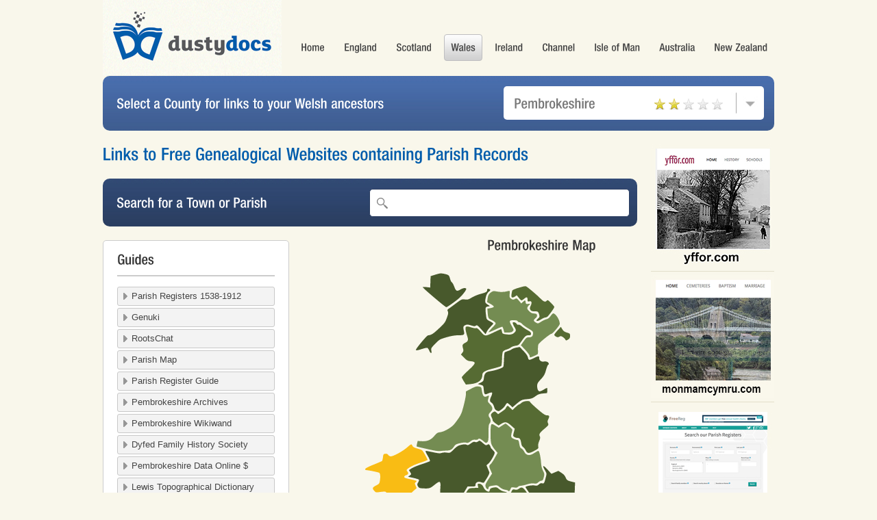

--- FILE ---
content_type: text/html; charset=utf-8
request_url: http://dustydocs.com.au/county/100/pembrokeshire.html?country_id=3
body_size: 37943
content:
<!DOCTYPE html PUBLIC "-//W3C//DTD XHTML 1.0 Transitional//EN" "http://www.w3.org/TR/xhtml1/DTD/xhtml1-transitional.dtd">
<html xmlns="http://www.w3.org/1999/xhtml" xml:lang="en" lang="en">
  <head>
    <meta http-equiv="Content-Type" content="text/html; charset=utf-8" />
    <meta name="title" content="DustyDocs - English Parish Registers Online" />
<meta name="description" content="DustyDocs - English Parish Registers Online" />
<meta name="keywords" content="Genealogy, England, Ireland, Wales, Scotland, Channel Islands, Links" />
<meta name="language" content="en" />
<meta name="robots" content="index, follow" />
    <title>DustyDocs - English Parish Registers Online</title>
    <link rel="shortcut icon apple-touch-icon" href="/favicon.ico" />
    <link rel="stylesheet" type="text/css" media="screen" href="/css/colorbox.css" />
<link rel="stylesheet" type="text/css" media="screen" href="/css/stylesheet.css?201312031112" />
<link rel="stylesheet" type="text/css" media="screen" href="/css/nav.css" />
<link rel="stylesheet" type="text/css" media="screen" href="/css/main.css" />
<link rel="stylesheet" type="text/css" media="screen" href="/css/pager.css" />
<link rel="stylesheet" type="text/css" media="screen" href="/css/jquery.qtip.css" />
    <script type="text/javascript" src="/js/indepthForms.js"></script>
<script type="text/javascript" src="/js/wz_jsgraphics.js"></script>
<script type="text/javascript" src="/js/cvi_map_lib.js"></script>
<script type="text/javascript" src="/js/mapper.js"></script>
<script type="text/javascript" src="/js/maputil.js"></script>
<script type="text/javascript" src="/js/google/jquery.min.js"></script>
<script type="text/javascript" src="/js/jquery-ui-1.7.3.custom.min.js"></script>
<script type="text/javascript" src="/js/colorbox/jquery.colorbox.js"></script>
<script type="text/javascript" src="/js/cufon.js"></script>
<script type="text/javascript" src="/js/HelveticaNeueLT_Com_67_MdCn_500.font.js"></script>
<script type="text/javascript" src="/js/qTip/jquery.qtip.js"></script>

    	<!--[if IE 6]>
	<link rel="stylesheet" href="css/ie6-fix.css" type="text/css" media="screen">
	<script src="/js/iepngfix.htc" type="text/javascript"></script>
	<style type="text/css" media="screen">
	body { behavior: url(/js/csshover.htc); /* call hover behaviour file */ }
	</style>
	<![endif]-->

	<!--[if IE 7 ]>
	<link rel="stylesheet" href="/css/ie7-fix.css" type="text/css" media="screen">
	<![endif]-->


	<script src="/js/cufon.js" type="text/javascript"></script>
	<script src="/js/HelveticaNeueLT_Com_67_MdCn_500.font.js" type="text/javascript"></script>
	<script type="text/javascript">
		Cufon.replace('h1.h1-main-title');
		Cufon.replace('h1.h1-title');
		Cufon.replace('h2.h2-title');
		Cufon.replace('h3.h3-title');
		Cufon.replace('#nav ul li a', {hover: true});
	</script>


    <script src="/js/jquery.easing.1.3.js" type="text/javascript"></script>
    <script src="/js/jquery.ui.totop.js" type="text/javascript"></script>


  </head>
<body>





<div id="container">


    <!-- # HEADER start #  -->
	<div id="header">
		<!-- # NAV #  -->

<div id="nav">
	<ul>
				<li ><a href="/">Home</a>				
				
                        												<li ><a href="/country-show/1/England.html">England</a>                            				
                        												<li ><a href="/country-show/2/Scotland.html">Scotland</a>                            				
                        												    						<li  class="selected"><a href="/country-show/3/Wales.html">Wales</a>                            				
                        												<li ><a href="/country-show/4/Ireland.html">Ireland</a>                            				
                        																			<li ><a href="/country-show/9/Channel.html">Channel</a>                            				
                        												<li ><a href="/country-show/10/Isle+of+Man.html">Isle of Man</a>                            				
                        												<li ><a href="/country-show/11/Australia.html">Australia</a>                            				
                        												<li ><a href="/country-show/12/New+Zealand.html">New Zealand</a>                            				
	</ul>
	<div class="bump"></div>
</div>
		<div class="main-logo"><a href="/"><img border="0" src="/images/main-logo.jpg" /></a></div>
	</div>


    <!-- # SEARCH BAR #  -->

                    	        	<div id="search-bar">
    
    		<div class="search-bar-text">
    			<h2 class="h2-title">Select a County for links to your Welsh ancestors</h2>
    		</div>
    
    		<div class="search-bar-select">
    			<h2 class="h2-title">Pembrokeshire    				    					<span style="float:right; padding-right: 45px;">
        				        					<img border="0" src="/images/webmaster/icons/star.png" />        				        					<img border="0" src="/images/webmaster/icons/star.png" />        				        				        					<img border="0" src="/images/webmaster/icons/star-empty.png" />        				        					<img border="0" src="/images/webmaster/icons/star-empty.png" />        				        					<img border="0" src="/images/webmaster/icons/star-empty.png" />        				        				</span>
    				    			</h2>
    			<div class="show-hide-ul">
    				    				    				        				    				    				    
    
    
    				<ul style="width: 191px;">
    					    						    						    							<li><a href="/county/90/anglesey.html?country_id=3">Anglesey</a></li>
    						    
    
    						    
    					    						    						    							<li><a href="/county/91/breconshire.html?country_id=3">Breconshire</a></li>
    						    
    
    						    
    					    						    						    							<li><a href="/county/92/caernarvonshire.html?country_id=3">Caernarvonshire</a></li>
    						    
    
    						    
    					    						    						    							<li><a href="/county/93/cardiganshire.html?country_id=3">Cardiganshire</a></li>
    						    
    
    						    
    					    						    						    							<li><a href="/county/94/carmarthenshire.html?country_id=3">Carmarthenshire</a></li>
    						    
    
    						    
    					    						    						    							<li><a href="/county/95/denbighshire.html?country_id=3">Denbighshire</a></li>
    						    
    
    						    
    					    						    						    							<li><a href="/county/96/flintshire.html?country_id=3">Flintshire</a></li>
    						    
    
    						    							    							</ul>
    							<ul style="width: 191px;">
    						    
    					    						    						    							<li><a href="/county/97/glamorgan.html?country_id=3">Glamorgan</a></li>
    						    
    
    						    
    					    						    						    							<li><a href="/county/98/merionethshire.html?country_id=3">Merionethshire</a></li>
    						    
    
    						    
    					    						    						    							<li><a href="/county/197/monmouthshire.html?country_id=3">Monmouthshire</a></li>
    						    
    
    						    
    					    						    						    							<li><a href="/county/99/montgomeryshire.html?country_id=3">Montgomeryshire</a></li>
    						    
    
    						    
    					    						    						    							<li><a href="/county/100/pembrokeshire.html?country_id=3">Pembrokeshire</a></li>
    						    
    
    						    
    					    						    						    							<li><a href="/county/101/radnorshire.html?country_id=3">Radnorshire</a></li>
    						    
    
    						    
    					    				</ul>
    			</div>
    		</div>
    
    	</div>
 

    <!-- # CONTENT start #  -->
	<div id="content-wrapper">

		<div id="left-column">
			 <script src="/js/svgweb/svg.js"></script>
<script type="text/javascript">
    $(window).load(function(){
    	$("svg a path").qtip({
    		content: {
		    		text:  function(){
			        		return $(this).attr("id").replace(/\w\S*/g, function(txt){return txt.charAt(0).toUpperCase() + txt.substr(1).toLowerCase();});			        		
			        	}
			        },
			  show: {
						event: 'mouseover'
					},
					hide: {
						event: 'mouseout'
					}
    		});
      });
    </script>
<h1 class="h1-title">Links to Free Genealogical Websites containing Parish Records�</h1>

<div class="search-bar-town" style="position: relative; z-index: 999999;">

	<div class="search-bar-text">
                            <h2 class="h2-title">Search for a Town or Parish</h2>
            	</div>

	<div class="search-bar-name">
		<input type="text" name="search_string" id="search_string" class="textfield" value="" autocomplete="off" />
	</div>	

	<div class="show-hide-ul" id="search_display_box" style="top: 60px; left: 0; position: absolute; width: 770px; display: none;">
		<img id="search_display_box_loader" src="/images/ajax-loader.gif" style="vertical-align: middle; display: none; text-align:center;" />
	</div>

</div>


<script>
	$('#search_string').keyup(function(key)
		{
		  if (this.value.length >= 1 || this.value == '')
		  {
		    // do something

			if( this.value == '' )
			{
				// hide the popup box

				$('#search_display_box').hide();
				$('#search_display_box_loader').hide();
			}
			else
			{
				$('#search_display_box').show();
				$('#search_display_box_loader').show();


				submitAjaxForm('search_display_box', 'search_string', '/County/ajaxTownShow/cid/100');
			}
			    
		  }
		  else
		  {
				// hide the popup box

			  $('#search_display_box').hide();
			  $('#search_display_box_loader').hide();
		  }
		});
		
		
</script>
<div class="uk-county-wrapper town">

    <div style="width: 290px; float: left;">
	    

	    




<div class="content-cell">
    <h2 class="h2-title">Guides</h2>
    <div class="list-btn-wrapper">
    	<ul class="first">
    
    		
    
    		    		   		
    		    		    			    
    			    
        			        			        			
        			
        			        			            				<li><a target="_blank" title="Parish Registers 1538-1912" alt="Parish Registers 1538-1912" href="https://familysearch.org/search/collection/1419323">Parish Registers 1538-1912</a></li>
        				
        			    			
    			
    			    
    			    		    			    
    			    
        			        			        			
        			
        			        			            				<li><a target="_blank" title="Genuki" alt="Genuki" href="http://www.genuki.org.uk/big/wal/PEM/">Genuki</a></li>
        				
        			    			
    			
    			    
    			    		    			    
    			    
        			        			        			
        			
        			        			            				<li><a target="_blank" title="RootsChat" alt="RootsChat" href="http://www.rootschat.com/forum/pembrokeshire/">RootsChat</a></li>
        				
        			    			
    			
    			    
    			    		    			    
    			    
        			        			        			
        			
        			        			            				<li><a target="_blank" title="Parish Map" alt="Parish Map" href="http://www.pembrokeshire.gov.uk/content.asp?Language=&amp;id=15746">Parish Map</a></li>
        				
        			    			
    			
    			    
    			    		    			    
    			    
        			        			        			
        			
        			        			            				<li><a target="_blank" title="Parish Register Guide" alt="Parish Register Guide" href="http://web.archive.org/web/20090321111148/http://www.dyfedfhs.org.uk/register/pemreg.htm">Parish Register Guide</a></li>
        				
        			    			
    			
    			    
    			    		    			    
    			    
        			        			        			
        			
        			        			            				<li><a target="_blank" title="Pembrokeshire Archives" alt="Pembrokeshire Archives" href="http://www.pembrokeshire.gov.uk/content.asp?nav=107,1447&amp;parent_directory_id=646">Pembrokeshire Archives</a></li>
        				
        			    			
    			
    			    
    			    					</ul>
    					<ul>
    					    			    		    			    
    			    
        			        			        			
        			
        			        			            				<li><a target="_blank" title="Pembrokeshire Wikiwand" alt="Pembrokeshire Wikiwand" href="http://www.wikiwand.com/en/Pembrokeshire">Pembrokeshire Wikiwand</a></li>
        				
        			    			
    			
    			    
    			    		    			    
    			    
        			        			        			
        			
        			        			            				<li><a target="_blank" title="Dyfed Family History Society" alt="Dyfed Family History Society" href="http://www.dyfedfhs.org.uk">Dyfed Family History Society</a></li>
        				
        			    			
    			
    			    
    			    		    			    
    			    
        			        			        			
        			
        			        			            				<li><a target="_blank" title="Pembrokeshire Data Online $" alt="Pembrokeshire Data Online $" href="http://ukgo7.com/pembrokeshire/index.html">Pembrokeshire Data Online $</a></li>
        				
        			    			
    			
    			    
    			    		    			    
    			    
        			        			        			
        			
        			        			            				<li><a target="_blank" title="Lewis Topographical Dictionary" alt="Lewis Topographical Dictionary" href="http://www.melocki.org.uk/lewis/Wales/index.html#Pembroke">Lewis Topographical Dictionary</a></li>
        				
        			    			
    			
    			    
    			    		    			    
    			    
        			        			        			
        			
        			        			            				<li><a target="_blank" title="Pembrokeshire Historical Societ" alt="Pembrokeshire Historical Societ" href="http://www.pembrokeshirehistoricalsociety.co.uk">Pembrokeshire Historical Societ</a></li>
        				
        			    			
    			
    			    
    			    		    		</ul>
    		
    		
    </div>
     <div class="bump"></div>
</div>
    </div>
    
    
		
	
	<h2 class="h2-title" style="text-transform: capitalize; float: right; padding-right: 60px;">pembrokeshire Map</h2>	<div class="uk-county-map" style="float: right; width: 420px;">
		        

<script type="image/svg+xml">
<svg
   xmlns:dc="http://purl.org/dc/elements/1.1/"
   xmlns:cc="http://creativecommons.org/ns#"
   xmlns:rdf="http://www.w3.org/1999/02/22-rdf-syntax-ns#"
   xmlns:svg="http://www.w3.org/2000/svg"
   xmlns="http://www.w3.org/2000/svg"
   xmlns:xlink="http://www.w3.org/1999/xlink"
   xmlns:sodipodi="http://sodipodi.sourceforge.net/DTD/sodipodi-0.dtd"
   xmlns:inkscape="http://www.inkscape.org/namespaces/inkscape"
   id="svg3033"
   version="1.1"
   inkscape:version="0.48.2 r9819"
   width="350"
   height="420"
   sodipodi:docname="map-wales2.svg">
  <metadata
     id="metadata3039">
    <rdf:RDF>
      <cc:Work
         rdf:about="">
        <dc:format>image/svg+xml</dc:format>
        <dc:type
           rdf:resource="http://purl.org/dc/dcmitype/StillImage" />
        <dc:title></dc:title>
      </cc:Work>
    </rdf:RDF>
  </metadata>
  <defs
     id="defs3037" />
  <sodipodi:namedview
     pagecolor="#ffffff"
     xbordercolor="#666666"
     borderopacity="1"
     objecttolerance="10"
     gridtolerance="10"
     guidetolerance="10"
     inkscape:pageopacity="0"
     inkscape:pageshadow="2"
     inkscape:window-width="1920"
     inkscape:window-height="1020"
     id="namedview3035"
     showgrid="false"
     inkscape:zoom="1.9833333"
     inkscape:cx="175"
     inkscape:cy="210"
     inkscape:window-x="-4"
     inkscape:window-y="-4"
     inkscape:window-maximized="1"
     inkscape:current-layer="svg3033" />

  <a xlink:href="/county/3/wales/97/glamorgan.html">
  <path id="glamorgan" style="fill: #566b33; xstroke: #566b33;"
     d="m 226.71103,401.75 c -1.32027,-1.2375 -4.76489,-5.0625 -7.65471,-8.5 -3.61558,-4.30081 -5.96484,-6.25 -7.53282,-6.25 -2.95334,0 -3.6863,-0.98778 -7.49975,-10.1071 -1.81603,-4.34278 -5.11161,-9.81399 -7.67996,-12.75 L 191.84491,359 l -6.32784,0 c -5.76721,0 -6.699,0.3101 -10.51707,3.5 -3.81472,3.18711 -4.75297,3.5 -10.49532,3.5 -4.58907,0 -7.74801,0.66805 -11.60185,2.45356 l -5.29577,2.45357 -3.80353,-2.13771 C 137.57981,365.27149 139.35718,362 147.48129,362 154.09133,362 164,356.27652 164,352.45841 c 0,-2.41912 3.10448,-8.67288 7.92204,-15.95841 2.60822,-3.94437 2.73938,-4.00413 9.43056,-4.29726 l 6.78555,-0.29727 -0.64853,-2.95273 C 186.90586,326.29491 187.09158,326 189.34912,326 c 2.99567,0 5.22023,2.03354 7.07152,6.46432 1.48061,3.54358 7.32327,6.636 8.02871,4.24945 0.19733,-0.66757 0.59116,-1.94481 0.87518,-2.8383 0.32954,-1.03667 2.18846,-1.87527 5.13711,-2.31745 4.1889,-0.62816 4.93636,-0.41576 7.99865,2.27297 1.92239,1.68788 5.1116,3.25878 7.40127,3.64562 2.21282,0.37385 4.55431,1.31956 5.20332,2.10156 1.96943,2.37303 3.95888,1.6092 5.51615,-2.11785 1.37884,-3.30004 1.70797,-3.49673 4.86121,-2.90518 2.5928,0.48641 4.07493,0.12238 6.35005,-1.55969 3.89788,-2.88183 5.89861,-1.81345 11.18671,5.97363 l 4.021,5.92118 0.0153,11.30487 c 0.008,6.21768 0.34592,11.79198 0.75,12.38733 0.40408,0.59535 3.39718,1.60784 6.65133,2.24997 3.25415,0.64213 6.0463,1.29718 6.20478,1.45566 0.15848,0.15848 -0.56231,3.59445 -1.60176,7.63549 -1.34207,5.21749 -2.77837,8.26399 -4.95479,10.50949 -1.81075,1.86822 -3.06487,4.21784 -3.06487,5.74209 0,1.41897 -0.60058,3.07839 -1.33462,3.68758 -2.30221,1.91067 -16.75586,4.13691 -26.85962,4.13709 -8.67548,1.5e-4 -9.9465,-0.23628 -12.09473,-2.24983 z"
     >
     <set attributeName="opacity" from="1" to="0.8" begin="mouseover" end="mouseout"/>
  </path>
  </a>

  <a xlink:href="/county/3/wales/197/monmouthshire.html">
  <path id="monmouthshire" style="fill: #48592c;; xstroke: #48592c;"
     d="m 277.32569,382.25 c 2.4845,-9.44235 2.87685,-11.3808 2.4,-11.85765 -0.30266,-0.30266 -3.51476,-1.22649 -7.13799,-2.05295 L 266,366.83674 l 0,-11.24064 0,-11.24064 -4.48921,-6.42773 c -2.46907,-3.53525 -4.49407,-6.70675 -4.5,-7.04777 -0.0243,-1.39818 8.99549,-3.05469 12.97348,-2.38262 3.51463,0.59379 4.54441,0.35462 6.53833,-1.51857 1.69874,-1.59589 3.06601,-2.04785 4.84461,-1.60145 2.66448,0.66874 2.9811,0.0976 5.61622,-10.13154 0.99002,-3.84308 0.85049,-4.67304 -1.44375,-8.58786 -4.65841,-7.94897 -3.03973,-8.74892 3.35476,-1.65792 l 5.86154,6.5 5.08592,-2.14872 5.08593,-2.14873 4.53513,2.87609 c 3.13022,1.98514 5.02777,4.10734 6.12543,6.85066 1.60732,4.01708 2.83459,4.75904 10.81558,6.53858 l 2.90397,0.64751 -0.66043,18.19231 c -0.76718,21.13284 0.57242,18.64997 -14.68165,27.21146 C 304.98028,374.5624 303.69274,375 297.83963,375 c -5.87851,0 -6.86977,0.34132 -13.06891,4.5 -7.48597,5.02195 -8.10278,5.24978 -7.44503,2.75 z"
     >
     <set attributeName="opacity" from="1" to="0.8" begin="mouseover" end="mouseout"/>
  </path>
  </a>

  <a xlink:href="/county/3/wales/100/pembrokeshire.html">
  <path id="pembrokeshire" style="fill: #f9bc14; xstroke: #748c52;"
     d="M 54.77139,355.44514 C 50.885871,353.42232 47,349.01516 47,346.63122 c 0,-0.25746 1.575,-1.4415 3.5,-2.63122 3.580599,-2.21293 4.616491,-5.35758 2.084877,-6.32906 -0.778317,-0.29866 -4.265817,-0.12639 -7.75,0.38284 -6.079759,0.88859 -6.425489,0.82336 -8.584877,-1.61972 -3.28135,-3.71243 -2.816258,-5.11342 2.610413,-7.86333 4.231938,-2.14448 4.941691,-2.95481 5.488994,-6.26684 1.028559,-6.22437 0.740812,-10.98413 -0.738243,-12.21163 -1.097235,-0.91063 -16.188177,-3.99536 -19.934488,-4.0748 -0.452828,-0.01 -0.677828,-0.74209 -0.5,-1.62775 0.203533,-1.01368 4.651738,-3.33523 12.006013,-6.26602 6.425479,-2.56066 12.031893,-5.00494 12.458696,-5.43174 0.426804,-0.42681 1.019594,-2.8946 1.317311,-5.48398 0.492241,-4.28124 0.799843,-4.73755 3.393708,-5.03427 2.002761,-0.22911 3.285595,0.29216 4.306704,1.75 0.799865,1.14196 2.465087,2.0763 3.700493,2.0763 3.889548,0 17.89858,-7.70918 23.972772,-13.19223 4.705539,-4.2476 6.004158,-4.97912 6.721512,-3.78627 0.489027,0.81318 1.296352,2.09008 1.794056,2.83757 0.497704,0.7475 3.716087,2.0975 7.151962,3 6.198087,1.62807 6.277427,1.69451 10.123567,8.47757 2.13209,3.76015 3.87653,7.21054 3.87653,7.66753 0,0.457 -4.3875,2.26932 -9.75,4.0274 -9.788535,3.20912 -16.713806,6.57509 -19.726707,9.58799 -1.490859,1.49086 -1.486882,1.76319 0.05056,3.46205 2.11318,2.33504 1.249073,4.67374 -2.031035,5.497 C 81.06599,313.94927 80,314.92979 80,315.91754 c 0,1.33965 1.910762,2.08862 9,3.52778 4.95,1.00488 9,2.16067 9,2.56842 0,0.40775 -0.66239,1.29111 -1.471977,1.963 -1.294894,1.07467 -1.289309,1.65882 0.04642,4.85567 l 1.518397,3.63404 -4.60679,4.01677 c -2.533735,2.20923 -5.461314,5.93753 -6.505733,8.2851 -1.871684,4.20706 -1.956265,4.25916 -5.892415,3.62975 -5.656051,-0.90444 -7.896036,-0.0907 -13.931711,5.06129 -2.925726,2.49735 -5.845257,4.51969 -6.487847,4.49408 -0.64259,-0.0256 -3.296219,-1.15434 -5.896955,-2.5083 z"
     >
     <set attributeName="opacity" from="1" to="0.8" begin="mouseover" end="mouseout"/>
  </path>
  </a>

  <a xlink:href="/county/3/wales/94/carmarthenshire.html">
  <path id="carmarthenshire" style="fill: #48592c; xstroke: #48592c;"
     d="M 156.0156,346.93918 C 153.31363,345.43545 150.5756,345 143.82231,345 c -11.30349,0 -11.95506,-0.73931 -11.11705,-12.61407 0.75745,-10.73321 -0.36045,-11.40588 -8.26051,-4.97054 -6.59476,5.37205 -7.87586,5.79187 -16.44191,5.38802 -5.81356,-0.27409 -6.5823,-0.56584 -7.95505,-3.01905 -1.382503,-2.47064 -1.357779,-2.98958 0.27405,-5.75205 0.98651,-1.67003 1.54425,-3.43997 1.23941,-3.9332 -0.30483,-0.49323 -4.012588,-1.6662 -8.239454,-2.60659 l -7.68521,-1.70979 2.431258,-1.8339 c 2.40168,-1.8116 2.409553,-1.87065 0.647086,-4.85427 l -1.784172,-3.02036 3.884937,-2.57093 c 2.136715,-1.41401 8.789795,-4.15819 14.784625,-6.09817 5.99482,-1.93998 11.30704,-3.92961 11.80492,-4.42141 0.53798,-0.5314 -0.74945,-3.75223 -3.17337,-7.93893 -2.84436,-4.9129 -3.6426,-7.04476 -2.6378,-7.04476 0.79245,0 5.64824,0.91157 10.79064,2.02572 7.33424,1.58902 9.96674,1.79116 12.21161,0.93766 1.62442,-0.6176 4.89659,-0.80819 7.5679,-0.44079 4.65677,0.64047 4.76375,0.59053 10.20408,-4.76358 4.52452,-4.4528 6.4751,-5.62949 11.0167,-6.64586 4.10957,-0.91968 6.05202,-0.94963 7.60726,-0.11729 1.74892,0.93599 2.7499,0.63137 6.15581,-1.87337 3.11567,-2.29128 4.57677,-2.7974 6.24487,-2.16319 1.44022,0.54757 2.82294,0.35601 4.08345,-0.56569 2.58442,-1.88977 2.5837,-1.88999 7.45346,2.27834 3.81597,3.26632 4.51814,3.52937 6.35658,2.38125 1.76708,-1.10357 2.25862,-1.02829 3.39015,0.51918 0.72788,0.99543 1.32342,2.31468 1.32342,2.93166 0,0.61698 1.35,2.41516 3,3.99596 1.65,1.5808 3,3.47782 3,4.21561 0,2.62873 -5.84071,12.83088 -8.9016,15.54872 l -3.11326,2.76434 1.59447,3.73566 c 0.87697,2.05462 1.97008,4.6848 2.42915,5.84486 0.63758,1.61115 -0.0989,3.66798 -3.11891,8.71067 -2.17446,3.63082 -4.32329,6.82999 -4.77517,7.10926 -0.45188,0.27928 -2.20582,-0.0147 -3.89765,-0.6533 C 187.98087,322.17684 184,323.9707 184,327.47856 184,329.88181 183.73016,330 178.24334,330 l -5.75666,0 -5.50168,9.16945 c -3.02592,5.04319 -5.94793,9.29082 -6.49334,9.43918 -0.54541,0.14835 -2.55964,-0.6029 -4.47606,-1.66945 z"
     >
     <set attributeName="opacity" from="1" to="0.8" begin="mouseover" end="mouseout"/>
  </path>
  </a>

  <a xlink:href="/county/3/wales/91/breconshire.html">
  <path id="breconshire" style="fill: #748c52; xstroke: #748c52;"
     d="m 231.5834,336.13494 c -0.29405,-0.47578 -2.35071,-1.10865 -4.57036,-1.40637 -2.55146,-0.34222 -5.35164,-1.69669 -7.61371,-3.68281 -3.25384,-2.85691 -4.00021,-3.08427 -8.23866,-2.50958 -7.10191,0.96294 -8.16067,1.43059 -8.16067,3.60453 0,3.21069 -3.25742,1.80481 -4.19415,-1.81016 -0.72177,-2.7854 -0.20792,-4.12881 4.27057,-11.16494 l 5.09107,-7.99855 -2.08375,-4.71065 c -2.5833,-5.83999 -2.58829,-6.68982 -0.0528,-8.98446 1.11705,-1.01091 3.86397,-5.15855 6.10427,-9.21698 l 4.07327,-7.37895 -3.94766,-4.68801 c -2.17116,-2.57841 -4.54016,-6.48801 -5.2644,-8.68801 -1.53839,-4.67316 -1.42438,-26.27942 0.14868,-28.17484 0.76618,-0.92319 2.18543,-0.48799 5.9375,1.82068 l 4.93065,3.03386 4.66482,-3.08985 c 2.56565,-1.69942 4.92517,-3.07256 5.24337,-3.05143 0.31821,0.0211 2.76054,1.96165 5.4274,4.31226 4.8374,4.26374 4.84626,4.28313 3.75558,8.21157 -1.8021,6.49083 -1.45048,7.9023 2.42951,9.75254 1.94366,0.92686 4.3829,1.68521 5.42054,1.68521 1.2643,0 2.05965,0.90711 2.41117,2.75 0.2885,1.5125 0.80553,4.1921 1.14895,5.95467 0.37788,1.93941 1.39323,3.44868 2.57168,3.82271 1.071,0.33992 2.82056,2.32982 3.8879,4.422 3.10506,6.0864 7.95845,6.74876 15.02583,2.05062 2.475,-1.64529 5.02521,-2.99336 5.66714,-2.99572 1.46896,-0.005 3.38337,8.3536 4.00695,17.49572 0.31947,4.68381 1.26284,8.50298 2.85105,11.54231 2.20762,4.22467 2.28487,4.88899 1.10466,9.5 -1.01804,3.97745 -1.69041,4.9636 -3.4006,4.98756 -1.17241,0.0164 -3.24352,1.07441 -4.60247,2.35107 -2.02799,1.9052 -3.15684,2.21065 -6.29877,1.70437 -2.54698,-0.41041 -6.0031,0.0552 -10.32796,1.39129 -3.575,1.10447 -7.6824,2.01156 -9.12756,2.01576 -1.44515,0.004 -3.202,0.69981 -3.90411,1.5458 -0.95307,1.14838 -2.33767,1.37904 -5.46394,0.91023 -3.97241,-0.5957 -4.25308,-0.46932 -5.4672,2.46184 -1.28132,3.09337 -2.4512,3.84693 -3.45379,2.22471 z"
     >
     <set attributeName="opacity" from="1" to="0.8" begin="mouseover" end="mouseout"/>
  </path>
  </a>

  <a xlink:href="/county/3/wales/101/radnorshire.html">
  <path id="radnorshire" style="fill: #566b33; xstroke: #566b33;"
     d="m 257.39744,277.42511 c -0.93302,-1.96619 -2.69472,-4.22902 -3.9149,-5.02851 -1.54307,-1.01106 -2.41133,-2.86038 -2.85183,-6.07422 C 249.85831,260.68712 248.57679,259 245.06868,259 c -1.47753,0 -3.54466,-0.62756 -4.59362,-1.39458 -1.77496,-1.29788 -1.81319,-1.76137 -0.55135,-6.68481 l 1.35584,-5.29023 -5.38977,-4.78336 c -6.1878,-5.4916 -8.58878,-5.89114 -14.30318,-2.38019 l -3.91339,2.40441 -4.33661,-2.98366 c -2.38513,-1.64101 -4.33937,-3.74954 -4.34276,-4.68562 -0.003,-0.93608 -0.65892,-2.95338 -1.45675,-4.48289 -1.73206,-3.32057 -1.22403,-5.03895 2.14173,-7.24428 2.38626,-1.56354 2.63002,-1.53328 4.91106,0.60965 l 2.40017,2.25484 5.50498,-3.79142 C 225.52276,218.46258 228,216.44725 228,216.06935 c 0,-0.3779 0.64354,-1.5606 1.43008,-2.62822 1.38369,-1.87817 1.54607,-1.82916 5.00617,1.51102 l 3.5761,3.45215 4.28167,-4.20215 C 244.64895,211.89097 247.10364,210 247.7489,210 c 0.64525,0 2.02407,-0.91331 3.06402,-2.02957 2.61767,-2.80974 11.87054,-3.9589 12.78061,-1.5873 0.34965,0.91119 5.31651,5.69775 11.03746,10.63679 7.97926,6.8887 11.08284,8.98008 13.32635,8.98008 3.89379,0 4.40835,1.16528 2.38665,5.40484 -1.31363,2.75472 -1.44924,4.06875 -0.60996,5.91076 1.30667,2.86783 1.2153,3.00685 -5.94447,9.04438 -6.20647,5.23365 -7.46781,7.50419 -5.84904,10.52887 0.80105,1.49678 0.57126,3.08431 -0.96531,6.66897 -1.29104,3.01188 -1.81502,5.82671 -1.45631,7.82338 0.5318,2.96018 0.25673,3.28409 -5.40853,6.3688 -7.95469,4.33129 -10.53472,4.26536 -12.71293,-0.32489 z"
     >
     <set attributeName="opacity" from="1" to="0.8" begin="mouseover" end="mouseout"/>
  </path>
  </a>

  <a xlink:href="/county/3/wales/93/cardiganshire.html">
  <path id="cardiganshire" style="fill: #748c52; xstroke: #748c52;"
     d="m 114.0269,275.40038 c -8.51021,-1.93229 -15.648205,-3.68835 -15.862218,-3.90236 -0.214013,-0.21402 0.01877,-2.10112 0.517298,-4.19357 l 0.906412,-3.80445 5.974418,0.33448 c 8.09636,0.45329 13.37126,-1.78378 18.41728,-7.8107 3.46401,-4.13738 4.61829,-4.8455 8.80344,-5.40068 3.09874,-0.41106 7.27493,-2.15196 11.70894,-4.88103 5.60876,-3.45212 8.01168,-5.81911 12.90371,-12.71082 5.46004,-7.69188 6.31278,-9.61827 9.29599,-21 1.80648,-6.89219 3.28976,-14.41664 3.29617,-16.721 l 0.0117,-4.18974 7.46042,-3.90927 c 6.21281,-3.25552 8.09246,-3.80654 11.23984,-3.29494 3.58565,0.58283 3.81347,0.84424 4.44371,5.09901 1.37775,9.30119 3.29054,11.42807 8.00742,8.90367 2.72719,-1.45955 2.88145,-1.08302 1.56972,3.83137 -1.08444,4.06288 -1.00395,4.36358 2.00537,7.49122 4.78789,4.97613 5.16123,8.12676 1.38142,11.65763 -3.39659,3.1729 -3.83596,5.55412 -1.5761,8.54193 1.89894,2.51062 1.88237,6.97025 -0.0318,8.55887 -1.18362,0.98231 -1.5,3.8229 -1.5,13.46746 0,10.56066 -0.24808,12.44707 -1.82449,13.87371 -1.71396,1.5511 -2.07196,1.43932 -5.90897,-1.84501 -4.19674,-3.59226 -6.63096,-4.33357 -7.83465,-2.38595 -0.3882,0.62811 -2.05771,0.88764 -3.84464,0.59766 -2.4196,-0.39265 -4.04985,0.15208 -6.96886,2.32854 -2.98747,2.22752 -4.30321,2.65372 -6.09237,1.97348 -1.46446,-0.55678 -4.67301,-0.32221 -8.95611,0.65477 -5.65454,1.2898 -7.00466,2.02661 -8.83777,4.82305 -3.10491,4.73659 -5.50908,5.98463 -11.73214,6.09033 -3.025,0.0514 -6.85,0.37291 -8.5,0.71451 -1.87938,0.38909 -8.77984,-0.69125 -18.4731,-2.89217 z"
     >
     <set attributeName="opacity" from="1" to="0.8" begin="mouseover" end="mouseout"/>
  </path>
  </a>

  <a xlink:href="/county/3/wales/99/montgomeryshire.html">
  <path id="montgomeryshire" style="fill: #48592c; xstroke: #48592c;"
     d="m 214.31618,218.66858 c -1.35951,-0.67598 -2.57968,-2.65794 -3.23256,-5.25078 -0.64921,-2.57823 -2.0078,-4.79333 -3.56618,-5.81442 -3.02423,-1.98155 -3.10871,-3.70326 -0.4674,-9.5253 1.12548,-2.48081 1.62719,-4.80085 1.14291,-5.28513 -0.48429,-0.48429 -2.89812,0.009 -5.49879,1.12382 -5.50248,2.35864 -5.95106,1.96341 -6.68364,-5.88885 -0.50335,-5.39524 -0.56668,-5.48785 -4.51052,-6.59572 l -4,-1.12366 4.10431,-2.10027 c 3.8455,-1.96783 4.14379,-2.43353 4.73022,-7.38505 0.72736,-6.14141 2.84636,-8.29221 9.11381,-9.25058 7.62021,-1.16522 18.42733,-4.80882 19.13464,-6.4512 0.38406,-0.89179 0.81644,-5.83038 0.96085,-10.97463 0.14441,-5.14426 0.64362,-9.7024 1.10936,-10.1292 0.46575,-0.4268 2.64681,-1.33726 4.84681,-2.02323 2.2,-0.68598 4.70931,-1.86433 5.57625,-2.61855 0.86693,-0.75422 3.79193,-1.79332 6.5,-2.30911 l 4.92375,-0.93779 5.71007,5.96423 c 3.84028,4.01122 5.92331,7.10092 6.36129,9.43553 0.79783,4.2528 1.82477,4.30973 9.33683,0.51765 6.17025,-3.11473 7.09181,-3.05426 7.09181,0.46534 0,3.34122 3.11845,5.61463 6.71495,4.89533 1.67239,-0.33448 3.99569,-0.0971 5.16288,0.52761 2.20938,1.18242 2.85999,3.65277 1.11521,4.23437 -0.55383,0.18461 -1.96094,3.70961 -3.12691,7.83333 -1.7759,6.28089 -2.99194,8.44009 -7.49304,13.30468 -4.63817,5.01273 -5.37309,6.35531 -5.37309,9.81574 0,4.84589 1.46772,7.88823 3.78518,7.84605 0.94315,-0.0172 3.51482,-1.13986 5.71482,-2.49488 2.2,-1.35501 4.36466,-2.46597 4.81037,-2.46879 0.4457,-0.003 0.6707,1.68238 0.5,3.74488 l -0.31037,3.75 -6.14571,0.58828 c -4.89943,0.46898 -7.13011,1.3025 -11,4.11028 -4.13918,3.00316 -5.93896,3.61882 -12.21723,4.1792 -7.66235,0.68392 -8.56569,1.13092 -17.23249,8.5271 l -3.9898,3.40487 -3.25499,-3.15487 C 232.86953,209.41969 230.93457,208 230.35986,208 c -0.5747,0 -1.89974,1.58731 -2.94452,3.52735 -1.74105,3.23293 -8.31168,8.64149 -10.1439,8.34987 -0.42429,-0.0675 -1.75416,-0.61142 -2.95526,-1.20864 z"
     >
     <set attributeName="opacity" from="1" to="0.8" begin="mouseover" end="mouseout"/>
  </path>
  </a>

  <a xlink:href="/county/3/wales/98/merionethshire.html">
  <path id="merionethshire" style="fill: #566b33; xstroke: #566b33;"
     d="M 166.9959,176.33249 C 165.34816,173.73426 164,171.05261 164,170.37326 c 0,-0.67934 4.28603,-5.20374 9.52451,-10.05422 11.36698,-10.52505 11.92216,-12.52288 3.70937,-13.34832 -4.61123,-0.46346 -5.84176,-1.10492 -9.8949,-5.15806 l -4.62878,-4.62878 2.0654,-2.62573 c 1.69139,-2.15026 1.89872,-3.20695 1.1449,-5.83534 -1.54892,-5.40077 -1.1352,-6.57263 3.0795,-8.72281 4.47552,-2.28324 4.92593,-4.08834 2.65098,-10.62427 -0.74195,-2.13165 -1.64909,-5.79961 -2.01586,-8.15103 -0.85115,-5.456926 0.70418,-6.20336 7.85862,-3.771492 2.8694,0.97534 6.1086,1.490392 7.19822,1.14456 1.54723,-0.491072 3.12732,0.689027 7.21455,5.388212 6.13038,7.04825 5.66498,7.03985 19.73239,0.35611 5.0264,-2.38815 9.39351,-4.34209 9.70469,-4.34209 0.31118,0 0.85144,1.52265 1.20057,3.38368 0.55426,2.9545 1.09907,3.46045 4.29531,3.98899 7.25798,1.20021 10.7607,0.72722 13.51451,-1.82492 3.13966,-2.90974 3.24737,-4.04935 0.76719,-8.116531 -1.02925,-1.687829 -2.18289,-4.050329 -2.56365,-5.25 C 237.98145,90.366188 238.25586,90 240.19207,90 c 1.27976,0 2.91241,0.937657 3.62812,2.083683 0.79283,1.269524 1.90544,1.851843 2.84752,1.490334 0.91669,-0.351768 2.88884,0.585464 4.8438,2.301947 1.81366,1.592412 5.59052,4.143276 8.39303,5.668596 3.88649,2.1153 5.09546,3.32875 5.09546,5.11437 0,1.99955 -0.50016,2.34107 -3.42857,2.34107 -3.92502,0 -4.93515,0.84942 -10.58014,8.89691 -3.7701,5.37464 -4.47512,5.89756 -8.73951,6.48206 -2.55122,0.34968 -5.56405,1.45601 -6.69518,2.45852 -1.13113,1.0025 -3.96176,2.36504 -6.29028,3.02787 -2.36917,0.6744 -4.72113,2.11594 -5.3405,3.27324 -0.60874,1.13746 -1.17859,6.04972 -1.26631,10.91614 -0.0877,4.86642 -0.60951,9.29651 -1.15951,9.84464 -0.55,0.54814 -5.71651,2.18843 -11.48113,3.6451 C 197.75874,160.6425 194,162.86189 194,167.00299 c 0,7.63809 -5.9751,12.27403 -17.2541,13.38705 l -6.75409,0.6665 -2.99591,-4.72405 z"
     >
     <set attributeName="opacity" from="1" to="0.8" begin="mouseover" end="mouseout"/>
  </path>
  </a>

  <a xlink:href="/county/3/wales/95/denbighshire.html">
  <path id="denbighshire" style="fill: #748c52; xstroke: #748c52;"
     d="M 263.62179,141.28846 C 263.27981,140.94647 263,139.89296 263,138.94731 c 0,-0.94565 -2.86469,-4.80315 -6.36599,-8.57222 l -6.36599,-6.85287 4.06285,-5.76111 c 3.7212,-5.27666 4.3797,-5.76111 7.8308,-5.76111 4.12276,0 5.83833,-1.87772 5.83833,-6.39015 0,-2.05632 -1.24557,-3.25055 -6.75,-6.471813 -3.7125,-2.172601 -7.75952,-5.11745 -8.99339,-6.54411 C 251.02275,91.167267 249.1584,90 248.1136,90 c -1.04479,0 -2.15864,-0.675 -2.47523,-1.5 -0.41565,-1.083172 -2.11269,-1.5 -6.10699,-1.5 -6.68295,0 -6.92659,0.866118 -2.46659,8.768805 2.91737,5.169285 2.98207,5.521935 1.34502,7.330855 C 237.13168,104.51197 235.32727,105 231.38356,105 l -5.30647,0 -1.06572,-3.95778 c -0.58615,-2.176776 -1.41159,-4.171535 -1.83432,-4.432796 -0.42273,-0.261261 -4.9793,1.525938 -10.12571,3.971556 -5.14642,2.44561 -9.585,4.2187 -9.8635,3.94019 -0.27851,-0.27851 2.09159,-3.23009 5.26689,-6.559061 5.43771,-5.70087 5.67774,-6.158245 4.12964,-7.868885 -0.90401,-0.998913 -3.43998,-2.626241 -5.63551,-3.616284 -4.24329,-1.91346 -4.57837,-2.62639 -5.23904,-11.146982 l -0.40087,-5.170043 4.51325,-0.829957 c 2.48229,-0.456477 4.69443,-1.374917 4.91587,-2.040977 0.22143,-0.666061 -1.89998,-2.466061 -4.71425,-4 L 200.90696,60.5 201.55218,56 c 0.81096,-5.65598 1.71892,-7.344789 5.33201,-9.917538 2.6192,-1.865033 3.43452,-1.955419 8.75204,-0.970248 5.50837,1.020531 10.76671,0.779744 16.21841,-0.742661 2.28423,-0.637883 2.34403,-0.502249 2,4.536673 -0.32398,4.745204 -0.12166,5.336685 2.34051,6.84233 2.36302,1.445015 3.01919,1.474692 5.3247,0.240823 2.51765,-1.34741 2.77137,-1.238832 5.96262,2.551664 l 3.33307,3.958957 2.40668,-2.25 c 3.09628,-2.894704 3.57775,-2.833934 3.96136,0.5 0.28522,2.478842 0.65229,2.716977 3.72275,2.415094 3.17615,-0.312274 3.29397,-0.222534 1.74346,1.327977 -3.9379,3.937897 -4.04095,5.508139 -0.59482,9.063641 2.45749,2.535488 4.23058,3.415216 7.34245,3.642993 3.40942,0.249558 4.1576,0.688319 4.42823,2.596866 0.21718,1.531598 -0.53228,2.97142 -2.25,4.32258 -3.35429,2.638491 -3.24951,4.051575 0.46306,6.244645 3.01791,1.782725 3.07096,1.774625 7.75,-1.183343 2.59121,-1.638096 6.13083,-3.275146 7.86582,-3.637891 2.13172,-0.44569 4.04017,-1.937519 5.886,-4.601049 1.50231,-2.167832 3.23277,-3.939278 3.84547,-3.936546 C 300.99068,77.02104 307,86.493422 307,92.159334 307,94.558249 296.53346,107 294.51539,107 c -1.7671,0 -17.1851,12.51434 -18.54226,15.05021 -0.59168,1.10557 -0.97881,4.69767 -0.86027,7.98244 0.11853,3.28477 0.0291,6.14205 -0.19867,6.34953 -1.52008,1.3844 -10.7877,5.41097 -11.2924,4.90628 z"
     >
     <set attributeName="opacity" from="1" to="0.8" begin="mouseover" end="mouseout"/>
  </path>
  </a>

  <a xlink:href="/county/3/wales/92/caernarvonshire.html">
  <path id="caernarvonshire" style="fill: #48592c; xstroke: #48592c;"
     d="m 116.55857,131.48594 c -0.80754,-1.93273 -2.10341,-3.75778 -2.87969,-4.05567 -0.77629,-0.29789 -4.15741,0.38343 -7.51361,1.51406 -6.413402,2.16051 -9.177843,2.55515 -9.146391,1.30567 0.04742,-1.88375 15.790371,-20.77329 17.530871,-21.03482 5.4405,-0.8175 7.18165,-1.9013 15.72055,-9.785442 8.43656,-7.789646 9.45557,-9.138433 11.85808,-15.695728 2.14117,-5.844009 2.42365,-7.623088 1.52392,-9.597793 -0.95821,-2.103028 -0.78246,-2.636721 1.32713,-4.030125 1.33737,-0.88335 6.15548,-4.411166 10.7069,-7.83959 7.98799,-6.017072 8.4325,-6.211953 12.80273,-5.612948 3.98366,0.546023 5.21701,0.203226 10.26918,-2.854223 3.15797,-1.911127 8.89176,-4.286843 12.74176,-5.27937 7.93282,-2.045074 9.5,-2.97588 9.5,-5.642406 0,-2.014073 1.61972,-2.404041 3.92509,-0.945012 1.14664,0.72569 0.84138,1.39308 -1.56232,3.415656 -2.08028,1.750447 -3.34804,4.076107 -4.17509,7.65906 -1.7699,7.667633 -1.55566,8.60083 2.56232,11.161182 3.62211,2.252044 3.66474,2.343353 1.25,2.677377 -4.99365,0.690759 -5.07729,1.058678 -3.39158,14.919554 0.47773,3.92817 0.90899,4.463126 5.45516,6.766845 2.71503,1.375811 4.93642,2.852568 4.93642,3.281681 0,0.429114 -1.78521,2.523418 -3.96714,4.65401 -2.18192,2.130592 -4.71746,5.455002 -5.63453,7.387582 l -1.66739,3.51378 -6.23631,-6.91428 c -5.5021,-6.100242 -6.4296,-6.753851 -7.87809,-5.551708 -1.39272,1.155854 -2.44851,1.108813 -6.95957,-0.31009 -4.00678,-1.260287 -5.98224,-1.420022 -8.013,-0.647928 -3.52188,1.339014 -3.95049,2.724803 -2.64478,8.551136 1.35509,6.04666 0.81229,6.46215 -8.49919,6.50574 -4.73473,0.0222 -10.2361,0.98505 -17,2.97545 -9.62914,2.83356 -10.23383,3.18326 -16.30521,9.4298 -5.94087,6.11227 -6.26669,6.69241 -5.63871,10.03987 0.8791,4.68601 -1.04535,4.71085 -2.99751,0.0387 z"
     >
     <set attributeName="opacity" from="1" to="0.8" begin="mouseover" end="mouseout"/>
  </path>
  </a>

  <a xlink:href="/county/3/wales/96/flintshire.html">
  <path id="flintshire" style="fill: #566b33; xstroke: #566b33;"
     d="M 273,87.364671 C 273,87.01524 274.10505,85.705214 275.45567,84.453502 277.5389,82.522832 277.7784,81.714131 277.03482,79.121402 275.66861,74.357702 275.18994,74 270.18153,74 266.46617,74 265.20188,73.552913 264.1488,71.86666 263.01545,70.051872 263.07325,69.163977 264.53588,65.920436 266.71376,61.090759 265.91625,58.55322 262.49068,59.412983 260.25661,59.9737 260,59.733143 260,57.078069 260,52.98949 258.68203,52.555229 255.19032,55.493313 253.55185,56.871991 251.7574,58 251.20264,58 250.64788,58 248.85843,56.335186 247.22608,54.300412 L 244.25816,50.600825 241.54829,52.3764 C 237.55671,54.991783 235.7611,53.875661 236.53956,49.263057 236.88885,47.193375 237.37178,44.772018 237.61273,43.882262 237.89989,42.821866 241.29931,41.305214 247.47986,39.480043 255.74397,37.039573 257.14698,36.868801 258.836,38.097781 263.83161,41.732737 273.9907,50.466226 278.5,55.002369 283.72674,60.260231 285.89042,61.041883 288.04192,58.449487 289.16999,57.090247 289.92526,57.486533 294.16437,61.661895 296.82397,64.281502 299,67.000339 299,67.703755 299,68.888847 294.48254,75.468537 290.04276,80.75 289.00248,81.9875 287.19341,83 286.02261,83 284.85182,83 282.23831,84.125 280.21481,85.5 276.77848,87.835048 273,88.811598 273,87.364671 z M 315.09033,115.16878 C 314.53532,114.13173 312.88278,112.49799 311.41802,111.53824 309.16582,110.06254 308.38794,109.9896 306.37741,111.06561 304.43901,112.10301 303.53835,112.09089 301.5,111.00001 300.125,110.26413 299,109.09448 299,108.40078 299,107.70708 301.16341,104.7867 303.80758,101.91105 L 308.61517,96.68259 310.68788,100.19558 C 312.25861,102.85777 313.87943,104.03892 317.3803,105.0726 321.75459,106.36418 322,106.62608 322,110.00272 322,112.89119 321.43941,113.89994 319.04972,115.31157 316.21802,116.98429 316.05889,116.97856 315.09033,115.16879 z"
     >
     <set attributeName="opacity" from="1" to="0.8" begin="mouseover" end="mouseout"/>
  </path>
  </a>

  <a xlink:href="/county/3/wales/90/anglesey.html">
  <path id="anglesey" style="fill: #48592c; xstroke: #48592c;"
     d="M 132,60.831458 C 117.14251,48.481967 107.00595,39.524176 107.00293,38.741264 c -0.002,-0.417304 2.45291,-0.4701 5.45448,-0.117323 l 5.45742,0.641412 0.29258,-8.342345 0.29259,-8.342345 7.25904,-2.270634 c 6.42938,-2.011115 7.85805,-2.138707 12.5,-1.116351 6.72669,1.481506 7.29108,1.96261 8.65455,7.377419 0.62468,2.48084 1.75664,4.748862 2.51546,5.040049 0.75882,0.291187 2.37758,3.197801 3.59724,6.459143 2.4876,6.651793 3.81216,7.218135 9.19954,3.933449 3.38714,-2.065138 7.27338,-2.623047 8.16966,-1.172838 1.01845,1.647879 -6.39386,10.994402 -12.5778,15.859938 -7.79438,6.132636 -15.40575,11.326329 -16.49787,11.257476 C 140.86892,67.919886 136.675,64.717301 132,60.831458 z"
     >
     <set attributeName="opacity" from="1" to="0.8" begin="mouseover" end="mouseout"/>
  </path>
  </a>

</svg>
</script>	</div>

	<div style="clear: both;"></div>	
</div>

<div style="clear: both;"></div>



		</div>

		<div id="right-column">
            <div class="rightbar-wrapper">





    
    
	
			<div class="new-rightbar">
													     	   <a  target="_blank"  href="http://www.yffor.com/index.html"><img src="/uploads/panel/5e/yffor.com.jpg" border="0"/></a>
    	</div>
			<div class="new-rightbar">
													     	   <a  target="_blank"  href="http://monmamcymru.com/index.html"><img src="/uploads/panel/97/monmamcymru.com.jpg" border="0"/></a>
    	</div>
			<div class="new-rightbar">
													     	   <a  target="_blank"  href="https://www.freereg.org.uk"><img src="/uploads/panel/72/freereg.jpg" border="0"/></a>
    	</div>
	
</div>
		</div>

		<div class="bump"></div>
	</div>


	<div id="townAjax"></div>

		
		
		    

<div id="townList"></div>



<div class="content-cell">


		<h2 class="h2-title">Pembrokeshire Towns and Parishes</h2>
		<div class="county-towns-list">
			<ul>
				<li class="town-select">
					 					 	<a href="#A">A</a>
					 					 	<a href="#B">B</a>
					 					 	<a href="#C">C</a>
					 					 	<a href="#D">D</a>
					 					 	<a href="#E">E</a>
					 					 	<a href="#F">F</a>
					 					 	<a href="#G">G</a>
					 					 	<a href="#H">H</a>
					 					 	<a href="#J">J</a>
					 					 	<a href="#L">L</a>
					 					 	<a href="#M">M</a>
					 					 	<a href="#N">N</a>
					 					 	<a href="#P">P</a>
					 					 	<a href="#R">R</a>
					 					 	<a href="#S">S</a>
					 					 	<a href="#T">T</a>
					 					 	<a href="#U">U</a>
					 					 	<a href="#W">W</a>
					 					 	<a href="#Y">Y</a>
					 				</li>
				
				
									                    <li class="town-item">
                    	                    		                    		<a name="A"></a>
                    	                    	
                    	<a name="ambleston-parish-registers"></a>
                    	<div class="towns-list-extra">
                    		<a href="/town/100/40421/pembrokeshire/ambleston-parish-registers.html" class="btn-view">View Certificate</a>
                    		<a href="/Town/ajaxAddCertificate/cid/100/tid/40421" rel="add_cert_entry" id="entry_40421" class="btn-cert">Add Certificate</a>
                    		<a href="/Town/ajaxAddLinkEntry/cid/100/tid/40421" rel="add_link_entry" id="entry_40421" class="btn-links">Add Link</a>
                    		<a href="/Town/ajaxCorrectLinkEntry/cid/100/tid/40421" rel="correct_link_entry" id="entry_40421" class="btn-date">Correct Date</a>
                    	</div>
    					
<h3 class="h3-title" alt="Ambleston Parish Registers" title="Ambleston Parish Registers">Ambleston Parish Registers</h3>
<ul>
        <!--  links -->
                                                    	
                <li>
                    <a class="page-link-entry" 
                   title="MARRIAGES  1813-1836  + FreeREG" 
                   target="_blank"
                   alt="MARRIAGES  1813-1836  + FreeREG" 
                   href="http://www.freereg.org.uk">MARRIAGES  1813-1836  + FreeREG</a>


                </li>
                                                    	
                <li>
                    <a class="page-link-entry" 
                   title="BAPTISMS  MARRIAGES  BURIALS   + FamilySearch" 
                   target="_blank"
                   alt="BAPTISMS  MARRIAGES  BURIALS   + FamilySearch" 
                   href="https://www.familysearch.org/search/record/results?count=75&query=%2Bany_place%3A%22Ambleston%2C%20Pembrokeshire%2C%20Wales%22">BAPTISMS  MARRIAGES  BURIALS   + FamilySearch</a>


                </li>
                                                    	
                <li>
                    <a class="page-link-entry" 
                   title="BAPTISMS  1799-1864  + Archersoftware" 
                   target="_blank"
                   alt="BAPTISMS  1799-1864  + Archersoftware" 
                   href="http://www.archersoftware.co.uk/igi/fs-pem.htm#A">BAPTISMS  1799-1864  + Archersoftware</a>


                </li>
                                                    	
                <li>
                    <a class="page-link-entry" 
                   title="INTERNATIONAL GENEALOGICAL INDEX + FamilySearch" 
                   target="_blank"
                   alt="INTERNATIONAL GENEALOGICAL INDEX + FamilySearch" 
                   href="https://www.familysearch.org/search/collection/igi/results/?count=75&query=%2Bany_place%3A%22Ambleston%2C%20Pembrokeshire%22%20%2Bsubcollection_id%3A5&igi=(1%202)">INTERNATIONAL GENEALOGICAL INDEX + FamilySearch</a>


                </li>
                                                    	
                <li>
                    <a class="page-link-entry" 
                   title="BRICKWALL + Curious Fox" 
                   target="_blank"
                   alt="BRICKWALL + Curious Fox" 
                   href="http://www.curiousfox.com/uk/r.lasso?vid=10851">BRICKWALL + Curious Fox</a>


                </li>
                                                    	
                <li>
                    <a class="page-link-entry" 
                   title="Pembrokeshire Churches" 
                   target="_blank"
                   alt="Pembrokeshire Churches" 
                   href="http://www.geograph.org.uk/photo/469506">Pembrokeshire Churches</a>


                </li>
        </ul>
<script>
function linkRedirect(internalURL, externalURL)
{
	//Redirecting on a new tab if the browser is Internet Explorer
//	if ( false and $.browser.msie ) {
//		window.open(externalURL,"_blank");
//	}
//	else
//		window.location = internalURL;
//
//	return true;
}
			
</script>
					
					
					</li>
									                    <li class="town-item">
                    	                    	
                    	<a name="amroth-parish-registers"></a>
                    	<div class="towns-list-extra">
                    		<a href="/town/100/40422/pembrokeshire/amroth-parish-registers.html" class="btn-view">View Certificate</a>
                    		<a href="/Town/ajaxAddCertificate/cid/100/tid/40422" rel="add_cert_entry" id="entry_40422" class="btn-cert">Add Certificate</a>
                    		<a href="/Town/ajaxAddLinkEntry/cid/100/tid/40422" rel="add_link_entry" id="entry_40422" class="btn-links">Add Link</a>
                    		<a href="/Town/ajaxCorrectLinkEntry/cid/100/tid/40422" rel="correct_link_entry" id="entry_40422" class="btn-date">Correct Date</a>
                    	</div>
    					
<h3 class="h3-title" alt="Amroth Parish Registers" title="Amroth Parish Registers">Amroth Parish Registers</h3>
<ul>
        <!--  links -->
                                                    	
                <li>
                    <a class="page-link-entry" 
                   title="BAPTISMS 1799-1875 MARRIAGES  1826-1837  + FreeREG" 
                   target="_blank"
                   alt="BAPTISMS 1799-1875 MARRIAGES  1826-1837  + FreeREG" 
                   href="http://www.freereg.org.uk">BAPTISMS 1799-1875 MARRIAGES  1826-1837  + FreeREG</a>


                </li>
                                                    	
                <li>
                    <a class="page-link-entry" 
                   title="BAPTISMS  MARRIAGES  BURIALS   + FamilySearch" 
                   target="_blank"
                   alt="BAPTISMS  MARRIAGES  BURIALS   + FamilySearch" 
                   href="https://www.familysearch.org/search/record/results?count=75&query=%2Bany_place%3A%22Amroth%2C%20Pembrokeshire%2C%20Wales%22">BAPTISMS  MARRIAGES  BURIALS   + FamilySearch</a>


                </li>
                                                    	
                <li>
                    <a class="page-link-entry" 
                   title="BAPTISMS  1799-1875  + Archersoftware" 
                   target="_blank"
                   alt="BAPTISMS  1799-1875  + Archersoftware" 
                   href="http://www.archersoftware.co.uk/igi/fs-pem.htm#A">BAPTISMS  1799-1875  + Archersoftware</a>


                </li>
                                                    	
                <li>
                    <a class="page-link-entry" 
                   title="INTERNATIONAL GENEALOGICAL INDEX + FamilySearch" 
                   target="_blank"
                   alt="INTERNATIONAL GENEALOGICAL INDEX + FamilySearch" 
                   href="https://www.familysearch.org/search/collection/igi/results/?count=75&query=%2Bany_place%3A%22Amroth%2C%20Pembrokeshire%22%20%2Bsubcollection_id%3A5&igi=(1%202)">INTERNATIONAL GENEALOGICAL INDEX + FamilySearch</a>


                </li>
                                                    	
                <li>
                    <a class="page-link-entry" 
                   title="BRICKWALL + Curious Fox" 
                   target="_blank"
                   alt="BRICKWALL + Curious Fox" 
                   href="http://www.curiousfox.com/uk/r.lasso?vid=10881">BRICKWALL + Curious Fox</a>


                </li>
                                                    	
                <li>
                    <a class="page-link-entry" 
                   title="Pembrokeshire Churches" 
                   target="_blank"
                   alt="Pembrokeshire Churches" 
                   href="http://www.geograph.org.uk/photo/2973201">Pembrokeshire Churches</a>


                </li>
        </ul>
<script>
function linkRedirect(internalURL, externalURL)
{
	//Redirecting on a new tab if the browser is Internet Explorer
//	if ( false and $.browser.msie ) {
//		window.open(externalURL,"_blank");
//	}
//	else
//		window.location = internalURL;
//
//	return true;
}
			
</script>
					
					
					</li>
									                    <li class="town-item">
                    	                    	
                    	<a name="angle-parish-registers"></a>
                    	<div class="towns-list-extra">
                    		<a href="/town/100/40423/pembrokeshire/angle-parish-registers.html" class="btn-view">View Certificate</a>
                    		<a href="/Town/ajaxAddCertificate/cid/100/tid/40423" rel="add_cert_entry" id="entry_40423" class="btn-cert">Add Certificate</a>
                    		<a href="/Town/ajaxAddLinkEntry/cid/100/tid/40423" rel="add_link_entry" id="entry_40423" class="btn-links">Add Link</a>
                    		<a href="/Town/ajaxCorrectLinkEntry/cid/100/tid/40423" rel="correct_link_entry" id="entry_40423" class="btn-date">Correct Date</a>
                    	</div>
    					
<h3 class="h3-title" alt="Angle Parish Registers" title="Angle Parish Registers">Angle Parish Registers</h3>
<ul>
        <!--  links -->
                                                    	
                <li>
                    <a class="page-link-entry" 
                   title="BAPTISMS  1814-1837   MARRIAGES  1814-1837  + FreeREG" 
                   target="_blank"
                   alt="BAPTISMS  1814-1837   MARRIAGES  1814-1837  + FreeREG" 
                   href="http://www.freereg.org.uk">BAPTISMS  1814-1837   MARRIAGES  1814-1837  + FreeREG</a>


                </li>
                                                    	
                <li>
                    <a class="page-link-entry" 
                   title="BAPTISMS  MARRIAGES  BURIALS   + FamilySearch" 
                   target="_blank"
                   alt="BAPTISMS  MARRIAGES  BURIALS   + FamilySearch" 
                   href="https://www.familysearch.org/search/record/results?count=75&query=%2Bany_place%3A%22Angle%2C%20Pembrokeshire%2C%20Wales%22">BAPTISMS  MARRIAGES  BURIALS   + FamilySearch</a>


                </li>
                                                    	
                <li>
                    <a class="page-link-entry" 
                   title="BAPTISMS  1799-1874  + Archersoftware" 
                   target="_blank"
                   alt="BAPTISMS  1799-1874  + Archersoftware" 
                   href="http://www.archersoftware.co.uk/igi/fs-pem.htm#A">BAPTISMS  1799-1874  + Archersoftware</a>


                </li>
                                                    	
                <li>
                    <a class="page-link-entry" 
                   title="MARRIAGES 1813-1837 + Graham Davies" 
                   target="_blank"
                   alt="MARRIAGES 1813-1837 + Graham Davies" 
                   href="http://web.archive.org/web/20020104090326/http://members.tripod.co.uk/Graham_Davies/Cas100/AngleMarr.html">MARRIAGES 1813-1837 + Graham Davies</a>


                </li>
                                                    	
                <li>
                    <a class="page-link-entry" 
                   title="INTERNATIONAL GENEALOGICAL INDEX + FamilySearch" 
                   target="_blank"
                   alt="INTERNATIONAL GENEALOGICAL INDEX + FamilySearch" 
                   href="https://www.familysearch.org/search/collection/igi/results/?count=75&query=%2Bany_place%3A%22Angle%2C%20Pembrokeshire%22%20%2Bsubcollection_id%3A5&igi=(1%202)">INTERNATIONAL GENEALOGICAL INDEX + FamilySearch</a>


                </li>
                                                    	
                <li>
                    <a class="page-link-entry" 
                   title="Census 1881 + Graham Davies" 
                   target="_blank"
                   alt="Census 1881 + Graham Davies" 
                   href="http://web.archive.org/web/20020104084819/http://members.tripod.co.uk/Graham_Davies/Cas100/Angle1881.html">Census 1881 + Graham Davies</a>


                </li>
                                                    	
                <li>
                    <a class="page-link-entry" 
                   title="BRICKWALL + Curious Fox" 
                   target="_blank"
                   alt="BRICKWALL + Curious Fox" 
                   href="http://www.curiousfox.com/uk/r.lasso?vid=10930&-nothing">BRICKWALL + Curious Fox</a>


                </li>
                                                    	
                <li>
                    <a class="page-link-entry" 
                   title="Pembrokeshire Churches" 
                   target="_blank"
                   alt="Pembrokeshire Churches" 
                   href="http://www.geograph.org.uk/photo/243951">Pembrokeshire Churches</a>


                </li>
        </ul>
<script>
function linkRedirect(internalURL, externalURL)
{
	//Redirecting on a new tab if the browser is Internet Explorer
//	if ( false and $.browser.msie ) {
//		window.open(externalURL,"_blank");
//	}
//	else
//		window.location = internalURL;
//
//	return true;
}
			
</script>
					
					
					</li>
									                    <li class="town-item">
                    	                    		                    		<a name="B"></a>
                    	                    	
                    	<a name="bayvil-parish-registers"></a>
                    	<div class="towns-list-extra">
                    		<a href="/town/100/40425/pembrokeshire/bayvil-parish-registers.html" class="btn-view">View Certificate</a>
                    		<a href="/Town/ajaxAddCertificate/cid/100/tid/40425" rel="add_cert_entry" id="entry_40425" class="btn-cert">Add Certificate</a>
                    		<a href="/Town/ajaxAddLinkEntry/cid/100/tid/40425" rel="add_link_entry" id="entry_40425" class="btn-links">Add Link</a>
                    		<a href="/Town/ajaxCorrectLinkEntry/cid/100/tid/40425" rel="correct_link_entry" id="entry_40425" class="btn-date">Correct Date</a>
                    	</div>
    					
<h3 class="h3-title" alt="Bayvil Parish Registers" title="Bayvil Parish Registers">Bayvil Parish Registers</h3>
<ul>
        <!--  links -->
                                                    	
                <li>
                    <a class="page-link-entry" 
                   title="MARRIAGES  1814-1837  + FreeREG" 
                   target="_blank"
                   alt="MARRIAGES  1814-1837  + FreeREG" 
                   href="http://www.freereg.org.uk">MARRIAGES  1814-1837  + FreeREG</a>


                </li>
                                                    	
                <li>
                    <a class="page-link-entry" 
                   title="BAPTISMS  MARRIAGES    + FamilySearch" 
                   target="_blank"
                   alt="BAPTISMS  MARRIAGES    + FamilySearch" 
                   href="https://www.familysearch.org/search/record/results?count=75&query=%2Bany_place%3A%22Bayvil%2C%20Pembrokeshire%2C%20Wales%22">BAPTISMS  MARRIAGES    + FamilySearch</a>


                </li>
                                                    	
                <li>
                    <a class="page-link-entry" 
                   title="INTERNATIONAL GENEALOGICAL INDEX + FamilySearch" 
                   target="_blank"
                   alt="INTERNATIONAL GENEALOGICAL INDEX + FamilySearch" 
                   href="https://www.familysearch.org/search/collection/igi/results/?count=75&query=%2Bany_place%3A%22Bayvil%2C%20Pembrokeshire%22%20%2Bsubcollection_id%3A5&igi=(1%202)">INTERNATIONAL GENEALOGICAL INDEX + FamilySearch</a>


                </li>
                                                    	
                <li>
                    <a class="page-link-entry" 
                   title="BRICKWALL + Curious Fox" 
                   target="_blank"
                   alt="BRICKWALL + Curious Fox" 
                   href="http://www.curiousfox.com/uk/r.lasso?vid=61220">BRICKWALL + Curious Fox</a>


                </li>
                                                    	
                <li>
                    <a class="page-link-entry" 
                   title="Pembrokeshire Churches" 
                   target="_blank"
                   alt="Pembrokeshire Churches" 
                   href="http://www.geograph.org.uk/photo/391061">Pembrokeshire Churches</a>


                </li>
        </ul>
<script>
function linkRedirect(internalURL, externalURL)
{
	//Redirecting on a new tab if the browser is Internet Explorer
//	if ( false and $.browser.msie ) {
//		window.open(externalURL,"_blank");
//	}
//	else
//		window.location = internalURL;
//
//	return true;
}
			
</script>
					
					
					</li>
									                    <li class="town-item">
                    	                    	
                    	<a name="begelly-parish-registers"></a>
                    	<div class="towns-list-extra">
                    		<a href="/town/100/40424/pembrokeshire/begelly-parish-registers.html" class="btn-view">View Certificate</a>
                    		<a href="/Town/ajaxAddCertificate/cid/100/tid/40424" rel="add_cert_entry" id="entry_40424" class="btn-cert">Add Certificate</a>
                    		<a href="/Town/ajaxAddLinkEntry/cid/100/tid/40424" rel="add_link_entry" id="entry_40424" class="btn-links">Add Link</a>
                    		<a href="/Town/ajaxCorrectLinkEntry/cid/100/tid/40424" rel="correct_link_entry" id="entry_40424" class="btn-date">Correct Date</a>
                    	</div>
    					
<h3 class="h3-title" alt="Begelly Parish Registers" title="Begelly Parish Registers">Begelly Parish Registers</h3>
<ul>
        <!--  links -->
                                                    	
                <li>
                    <a class="page-link-entry" 
                   title="MARRIAGES  1813-1837  + FreeREG" 
                   target="_blank"
                   alt="MARRIAGES  1813-1837  + FreeREG" 
                   href="http://www.freereg.org.uk">MARRIAGES  1813-1837  + FreeREG</a>


                </li>
                                                    	
                <li>
                    <a class="page-link-entry" 
                   title="BAPTISMS  MARRIAGES  BURIALS   + FamilySearch" 
                   target="_blank"
                   alt="BAPTISMS  MARRIAGES  BURIALS   + FamilySearch" 
                   href="https://www.familysearch.org/search/record/results?count=75&query=%2Bany_place%3A%22Begelly%2C%20Pembrokeshire%2C%20Wales%22">BAPTISMS  MARRIAGES  BURIALS   + FamilySearch</a>


                </li>
                                                    	
                <li>
                    <a class="page-link-entry" 
                   title="BAPTISMS  1820-1837  + Archersoftware" 
                   target="_blank"
                   alt="BAPTISMS  1820-1837  + Archersoftware" 
                   href="http://www.archersoftware.co.uk/igi/fs-pem.htm#A">BAPTISMS  1820-1837  + Archersoftware</a>


                </li>
                                                    	
                <li>
                    <a class="page-link-entry" 
                   title="INTERNATIONAL GENEALOGICAL INDEX + FamilySearch" 
                   target="_blank"
                   alt="INTERNATIONAL GENEALOGICAL INDEX + FamilySearch" 
                   href="https://www.familysearch.org/search/collection/igi/results/?count=75&query=%2Bany_place%3A%22Begelly%2C%20Pembrokeshire%22%20%2Bsubcollection_id%3A5&igi=(1%202)">INTERNATIONAL GENEALOGICAL INDEX + FamilySearch</a>


                </li>
                                                    	
                <li>
                    <a class="page-link-entry" 
                   title="MONUMENTAL INSCRIPTIONS + Genuki" 
                   target="_blank"
                   alt="MONUMENTAL INSCRIPTIONS + Genuki" 
                   href="http://www.genuki.org.uk/big/wal/PEM/Begelly/burials1.html">MONUMENTAL INSCRIPTIONS + Genuki</a>


                </li>
                                                    	
                <li>
                    <a class="page-link-entry" 
                   title="BRICKWALL + Curious Fox" 
                   target="_blank"
                   alt="BRICKWALL + Curious Fox" 
                   href="http://www.curiousfox.com/uk/r.lasso?vid=13104">BRICKWALL + Curious Fox</a>


                </li>
                                                    	
                <li>
                    <a class="page-link-entry" 
                   title="Pembrokeshire Churches" 
                   target="_blank"
                   alt="Pembrokeshire Churches" 
                   href="http://www.geograph.org.uk/photo/892056">Pembrokeshire Churches</a>


                </li>
        </ul>
<script>
function linkRedirect(internalURL, externalURL)
{
	//Redirecting on a new tab if the browser is Internet Explorer
//	if ( false and $.browser.msie ) {
//		window.open(externalURL,"_blank");
//	}
//	else
//		window.location = internalURL;
//
//	return true;
}
			
</script>
					
					
					</li>
									                    <li class="town-item">
                    	                    	
                    	<a name="bletherston-parish-registers"></a>
                    	<div class="towns-list-extra">
                    		<a href="/town/100/40426/pembrokeshire/bletherston-parish-registers.html" class="btn-view">View Certificate</a>
                    		<a href="/Town/ajaxAddCertificate/cid/100/tid/40426" rel="add_cert_entry" id="entry_40426" class="btn-cert">Add Certificate</a>
                    		<a href="/Town/ajaxAddLinkEntry/cid/100/tid/40426" rel="add_link_entry" id="entry_40426" class="btn-links">Add Link</a>
                    		<a href="/Town/ajaxCorrectLinkEntry/cid/100/tid/40426" rel="correct_link_entry" id="entry_40426" class="btn-date">Correct Date</a>
                    	</div>
    					
<h3 class="h3-title" alt="Bletherston Parish Registers" title="Bletherston Parish Registers">Bletherston Parish Registers</h3>
<ul>
        <!--  links -->
                                                    	
                <li>
                    <a class="page-link-entry" 
                   title="MARRIAGES  1813-1837  + FreeREG" 
                   target="_blank"
                   alt="MARRIAGES  1813-1837  + FreeREG" 
                   href="http://www.freereg.org.uk">MARRIAGES  1813-1837  + FreeREG</a>


                </li>
                                                    	
                <li>
                    <a class="page-link-entry" 
                   title="BAPTISMS  MARRIAGES  BURIALS   + FamilySearch" 
                   target="_blank"
                   alt="BAPTISMS  MARRIAGES  BURIALS   + FamilySearch" 
                   href="https://www.familysearch.org/search/record/results?count=75&query=%2Bany_place%3A%22Bletherston%2C%20Pembrokeshire%2C%20Wales%22">BAPTISMS  MARRIAGES  BURIALS   + FamilySearch</a>


                </li>
                                                    	
                <li>
                    <a class="page-link-entry" 
                   title="BAPTISMS  1806-1869  + Archersoftware" 
                   target="_blank"
                   alt="BAPTISMS  1806-1869  + Archersoftware" 
                   href="http://www.archersoftware.co.uk/igi/fs-pem.htm#A">BAPTISMS  1806-1869  + Archersoftware</a>


                </li>
                                                    	
                <li>
                    <a class="page-link-entry" 
                   title="INTERNATIONAL GENEALOGICAL INDEX + FamilySearch" 
                   target="_blank"
                   alt="INTERNATIONAL GENEALOGICAL INDEX + FamilySearch" 
                   href="https://www.familysearch.org/search/collection/igi/results/?count=75&query=%2Bany_place%3A%22Bletherston%2C%20Pembrokeshire%22%20%2Bsubcollection_id%3A5&igi=(1%202)">INTERNATIONAL GENEALOGICAL INDEX + FamilySearch</a>


                </li>
                                                    	
                <li>
                    <a class="page-link-entry" 
                   title="BRICKWALL + Curious Fox" 
                   target="_blank"
                   alt="BRICKWALL + Curious Fox" 
                   href="http://www.curiousfox.com/uk/r.lasso?vid=14317">BRICKWALL + Curious Fox</a>


                </li>
                                                    	
                <li>
                    <a class="page-link-entry" 
                   title="Pembrokeshire Churches" 
                   target="_blank"
                   alt="Pembrokeshire Churches" 
                   href="http://www.geograph.org.uk/photo/3411726">Pembrokeshire Churches</a>


                </li>
        </ul>
<script>
function linkRedirect(internalURL, externalURL)
{
	//Redirecting on a new tab if the browser is Internet Explorer
//	if ( false and $.browser.msie ) {
//		window.open(externalURL,"_blank");
//	}
//	else
//		window.location = internalURL;
//
//	return true;
}
			
</script>
					
					
					</li>
									                    <li class="town-item">
                    	                    	
                    	<a name="bosherston-parish-registers"></a>
                    	<div class="towns-list-extra">
                    		<a href="/town/100/40427/pembrokeshire/bosherston-parish-registers.html" class="btn-view">View Certificate</a>
                    		<a href="/Town/ajaxAddCertificate/cid/100/tid/40427" rel="add_cert_entry" id="entry_40427" class="btn-cert">Add Certificate</a>
                    		<a href="/Town/ajaxAddLinkEntry/cid/100/tid/40427" rel="add_link_entry" id="entry_40427" class="btn-links">Add Link</a>
                    		<a href="/Town/ajaxCorrectLinkEntry/cid/100/tid/40427" rel="correct_link_entry" id="entry_40427" class="btn-date">Correct Date</a>
                    	</div>
    					
<h3 class="h3-title" alt="Bosherston Parish Registers" title="Bosherston Parish Registers">Bosherston Parish Registers</h3>
<ul>
        <!--  links -->
                                                    	
                <li>
                    <a class="page-link-entry" 
                   title="BAPTISMS  1670-1900   MARRIAGES  1670-1900   BURIALS  1670-1900  + FreeREG" 
                   target="_blank"
                   alt="BAPTISMS  1670-1900   MARRIAGES  1670-1900   BURIALS  1670-1900  + FreeREG" 
                   href="http://www.freereg.org.uk">BAPTISMS  1670-1900   MARRIAGES  1670-1900   BURIALS  1670-1900  + FreeREG</a>


                </li>
                                                    	
                <li>
                    <a class="page-link-entry" 
                   title="BAPTISMS  MARRIAGES  BURIALS   + FamilySearch" 
                   target="_blank"
                   alt="BAPTISMS  MARRIAGES  BURIALS   + FamilySearch" 
                   href="https://www.familysearch.org/search/record/results?count=75&query=%2Bany_place%3A%22Bosherston%2C%20Pembrokeshire%2C%20Wales%22">BAPTISMS  MARRIAGES  BURIALS   + FamilySearch</a>


                </li>
                                                    	
                <li>
                    <a class="page-link-entry" 
                   title="BAPTISMS  1700-1900 + Stackpole Group Home Page" 
                   target="_blank"
                   alt="BAPTISMS  1700-1900 + Stackpole Group Home Page" 
                   href="https://web.archive.org/web/20120410230701fw_/http://members.multimania.co.uk:80/John_Richards/bobap.htm">BAPTISMS  1700-1900 + Stackpole Group Home Page</a>


                </li>
                                                    	
                <li>
                    <a class="page-link-entry" 
                   title="MARRIAGES  1700-1900 + Stackpole Group Home Page" 
                   target="_blank"
                   alt="MARRIAGES  1700-1900 + Stackpole Group Home Page" 
                   href="https://web.archive.org/web/20120410230710fw_/http://members.multimania.co.uk:80/John_Richards/bowed.htm">MARRIAGES  1700-1900 + Stackpole Group Home Page</a>


                </li>
                                                    	
                <li>
                    <a class="page-link-entry" 
                   title="BURIALS  1700-1900 + Stackpole Group Home Page" 
                   target="_blank"
                   alt="BURIALS  1700-1900 + Stackpole Group Home Page" 
                   href="https://web.archive.org/web/20120410230705fw_/http://members.multimania.co.uk:80/John_Richards/bobur.htm">BURIALS  1700-1900 + Stackpole Group Home Page</a>


                </li>
                                                    	
                <li>
                    <a class="page-link-entry" 
                   title="BAPTISMS  1799-1874  + Archersoftware" 
                   target="_blank"
                   alt="BAPTISMS  1799-1874  + Archersoftware" 
                   href="http://www.archersoftware.co.uk/igi/fs-pem.htm#A">BAPTISMS  1799-1874  + Archersoftware</a>


                </li>
                                                    	
                <li>
                    <a class="page-link-entry" 
                   title="INTERNATIONAL GENEALOGICAL INDEX + FamilySearch" 
                   target="_blank"
                   alt="INTERNATIONAL GENEALOGICAL INDEX + FamilySearch" 
                   href="https://www.familysearch.org/search/collection/igi/results/?count=75&query=%2Bany_place%3A%22Bosheston%2C%20Pembrokeshire%22%20%2Bsubcollection_id%3A5&igi=(1%202)">INTERNATIONAL GENEALOGICAL INDEX + FamilySearch</a>


                </li>
                                                    	
                <li>
                    <a class="page-link-entry" 
                   title="MONUMENTAL INSCRIPTIONS
 + Gravestone Photographic Resource
" 
                   target="_blank"
                   alt="MONUMENTAL INSCRIPTIONS
 + Gravestone Photographic Resource
" 
                   href="http://www.gravestonephotos.com/public/cemetery.php?cemetery=2371&scrwidth=1563">MONUMENTAL INSCRIPTIONS
 + Gravestone Photographic Resource
</a>


                </li>
                                                    	
                <li>
                    <a class="page-link-entry" 
                   title="PARISH PAGE + The Stackpole Group" 
                   target="_blank"
                   alt="PARISH PAGE + The Stackpole Group" 
                   href="https://web.archive.org/web/20120826003552/http://members.multimania.co.uk/John_Richards/">PARISH PAGE + The Stackpole Group</a>


                </li>
                                                    	
                <li>
                    <a class="page-link-entry" 
                   title="BRICKWALL + Curious Fox" 
                   target="_blank"
                   alt="BRICKWALL + Curious Fox" 
                   href="http://www.curiousfox.com/uk/r.lasso?vid=14776">BRICKWALL + Curious Fox</a>


                </li>
                                                    	
                <li>
                    <a class="page-link-entry" 
                   title="Pembrokeshire Churches" 
                   target="_blank"
                   alt="Pembrokeshire Churches" 
                   href="http://www.geograph.org.uk/photo/571700">Pembrokeshire Churches</a>


                </li>
        </ul>
<script>
function linkRedirect(internalURL, externalURL)
{
	//Redirecting on a new tab if the browser is Internet Explorer
//	if ( false and $.browser.msie ) {
//		window.open(externalURL,"_blank");
//	}
//	else
//		window.location = internalURL;
//
//	return true;
}
			
</script>
					
					
					</li>
									                    <li class="town-item">
                    	                    	
                    	<a name="boulston-parish-registers"></a>
                    	<div class="towns-list-extra">
                    		<a href="/town/100/40428/pembrokeshire/boulston-parish-registers.html" class="btn-view">View Certificate</a>
                    		<a href="/Town/ajaxAddCertificate/cid/100/tid/40428" rel="add_cert_entry" id="entry_40428" class="btn-cert">Add Certificate</a>
                    		<a href="/Town/ajaxAddLinkEntry/cid/100/tid/40428" rel="add_link_entry" id="entry_40428" class="btn-links">Add Link</a>
                    		<a href="/Town/ajaxCorrectLinkEntry/cid/100/tid/40428" rel="correct_link_entry" id="entry_40428" class="btn-date">Correct Date</a>
                    	</div>
    					
<h3 class="h3-title" alt="Boulston Parish Registers" title="Boulston Parish Registers">Boulston Parish Registers</h3>
<ul>
        <!--  links -->
                                                    	
                <li>
                    <a class="page-link-entry" 
                   title="MARRIAGES  1814-1837  + FreeREG" 
                   target="_blank"
                   alt="MARRIAGES  1814-1837  + FreeREG" 
                   href="http://www.freereg.org.uk">MARRIAGES  1814-1837  + FreeREG</a>


                </li>
                                                    	
                <li>
                    <a class="page-link-entry" 
                   title="BAPTISMS  MARRIAGES  BURIALS   + FamilySearch" 
                   target="_blank"
                   alt="BAPTISMS  MARRIAGES  BURIALS   + FamilySearch" 
                   href="https://www.familysearch.org/search/record/results?count=75&query=%2Bany_place%3A%22Boulston%2C%20Pembrokeshire%2C%20Wales%22">BAPTISMS  MARRIAGES  BURIALS   + FamilySearch</a>


                </li>
                                                    	
                <li>
                    <a class="page-link-entry" 
                   title="BAPTISMS  1813-1839  + Archersoftware" 
                   target="_blank"
                   alt="BAPTISMS  1813-1839  + Archersoftware" 
                   href="http://www.archersoftware.co.uk/igi/fs-pem.htm#A">BAPTISMS  1813-1839  + Archersoftware</a>


                </li>
                                                    	
                <li>
                    <a class="page-link-entry" 
                   title="INTERNATIONAL GENEALOGICAL INDEX + FamilySearch" 
                   target="_blank"
                   alt="INTERNATIONAL GENEALOGICAL INDEX + FamilySearch" 
                   href="https://www.familysearch.org/search/collection/igi/results/?count=75&query=%2Bany_place%3A%22Boulston%2C%20Pembrokeshire%22%20%2Bsubcollection_id%3A5&igi=(1%202)">INTERNATIONAL GENEALOGICAL INDEX + FamilySearch</a>


                </li>
                                                    	
                <li>
                    <a class="page-link-entry" 
                   title="BRICKWALL + Curious Fox" 
                   target="_blank"
                   alt="BRICKWALL + Curious Fox" 
                   href="http://www.curiousfox.com/uk/r.lasso?vid=14880">BRICKWALL + Curious Fox</a>


                </li>
        </ul>
<script>
function linkRedirect(internalURL, externalURL)
{
	//Redirecting on a new tab if the browser is Internet Explorer
//	if ( false and $.browser.msie ) {
//		window.open(externalURL,"_blank");
//	}
//	else
//		window.location = internalURL;
//
//	return true;
}
			
</script>
					
					
					</li>
									                    <li class="town-item">
                    	                    	
                    	<a name="brawdy-parish-registers"></a>
                    	<div class="towns-list-extra">
                    		<a href="/town/100/40429/pembrokeshire/brawdy-parish-registers.html" class="btn-view">View Certificate</a>
                    		<a href="/Town/ajaxAddCertificate/cid/100/tid/40429" rel="add_cert_entry" id="entry_40429" class="btn-cert">Add Certificate</a>
                    		<a href="/Town/ajaxAddLinkEntry/cid/100/tid/40429" rel="add_link_entry" id="entry_40429" class="btn-links">Add Link</a>
                    		<a href="/Town/ajaxCorrectLinkEntry/cid/100/tid/40429" rel="correct_link_entry" id="entry_40429" class="btn-date">Correct Date</a>
                    	</div>
    					
<h3 class="h3-title" alt="Brawdy Parish Registers" title="Brawdy Parish Registers">Brawdy Parish Registers</h3>
<ul>
        <!--  links -->
                                                    	
                <li>
                    <a class="page-link-entry" 
                   title="BAPTISMS 1799-1875 MARRIAGES  1813-1837  + FreeREG" 
                   target="_blank"
                   alt="BAPTISMS 1799-1875 MARRIAGES  1813-1837  + FreeREG" 
                   href="http://www.freereg.org.uk">BAPTISMS 1799-1875 MARRIAGES  1813-1837  + FreeREG</a>


                </li>
                                                    	
                <li>
                    <a class="page-link-entry" 
                   title="BAPTISMS  MARRIAGES  BURIALS   + FamilySearch" 
                   target="_blank"
                   alt="BAPTISMS  MARRIAGES  BURIALS   + FamilySearch" 
                   href="https://www.familysearch.org/search/record/results?count=75&query=%2Bany_place%3A%22Brawdy%2C%20Pembrokeshire%2C%20Wales%22">BAPTISMS  MARRIAGES  BURIALS   + FamilySearch</a>


                </li>
                                                    	
                <li>
                    <a class="page-link-entry" 
                   title="BAPTISMS  1802-1874  + Archersoftware" 
                   target="_blank"
                   alt="BAPTISMS  1802-1874  + Archersoftware" 
                   href="http://www.archersoftware.co.uk/igi/fs-pem.htm#A">BAPTISMS  1802-1874  + Archersoftware</a>


                </li>
                                                    	
                <li>
                    <a class="page-link-entry" 
                   title="INTERNATIONAL GENEALOGICAL INDEX + FamilySearch" 
                   target="_blank"
                   alt="INTERNATIONAL GENEALOGICAL INDEX + FamilySearch" 
                   href="https://www.familysearch.org/search/collection/igi/results/?count=75&query=%2Bany_place%3A%22Brawdy%2C%20Pembrokeshire%22%20%2Bsubcollection_id%3A5&igi=(1%202)">INTERNATIONAL GENEALOGICAL INDEX + FamilySearch</a>


                </li>
                                                    	
                <li>
                    <a class="page-link-entry" 
                   title="BRICKWALL + Curious Fox" 
                   target="_blank"
                   alt="BRICKWALL + Curious Fox" 
                   href="http://www.curiousfox.com/uk/r.lasso?vid=45554">BRICKWALL + Curious Fox</a>


                </li>
                                                    	
                <li>
                    <a class="page-link-entry" 
                   title="Pembrokeshire Churches" 
                   target="_blank"
                   alt="Pembrokeshire Churches" 
                   href="http://www.geograph.org.uk/photo/477543">Pembrokeshire Churches</a>


                </li>
        </ul>
<script>
function linkRedirect(internalURL, externalURL)
{
	//Redirecting on a new tab if the browser is Internet Explorer
//	if ( false and $.browser.msie ) {
//		window.open(externalURL,"_blank");
//	}
//	else
//		window.location = internalURL;
//
//	return true;
}
			
</script>
					
					
					</li>
									                    <li class="town-item">
                    	                    	
                    	<a name="bridell-parish-registers"></a>
                    	<div class="towns-list-extra">
                    		<a href="/town/100/40430/pembrokeshire/bridell-parish-registers.html" class="btn-view">View Certificate</a>
                    		<a href="/Town/ajaxAddCertificate/cid/100/tid/40430" rel="add_cert_entry" id="entry_40430" class="btn-cert">Add Certificate</a>
                    		<a href="/Town/ajaxAddLinkEntry/cid/100/tid/40430" rel="add_link_entry" id="entry_40430" class="btn-links">Add Link</a>
                    		<a href="/Town/ajaxCorrectLinkEntry/cid/100/tid/40430" rel="correct_link_entry" id="entry_40430" class="btn-date">Correct Date</a>
                    	</div>
    					
<h3 class="h3-title" alt="Bridell Parish Registers" title="Bridell Parish Registers">Bridell Parish Registers</h3>
<ul>
        <!--  links -->
                                                    	
                <li>
                    <a class="page-link-entry" 
                   title="MARRIAGES  1813-1836  + FreeREG" 
                   target="_blank"
                   alt="MARRIAGES  1813-1836  + FreeREG" 
                   href="http://www.freereg.org.uk">MARRIAGES  1813-1836  + FreeREG</a>


                </li>
                                                    	
                <li>
                    <a class="page-link-entry" 
                   title="BAPTISMS  MARRIAGES  BURIALS   + FamilySearch" 
                   target="_blank"
                   alt="BAPTISMS  MARRIAGES  BURIALS   + FamilySearch" 
                   href="https://www.familysearch.org/search/record/results?count=75&query=%2Bany_place%3A%22Bridell%2C%20Pembrokeshire%2C%20Wales%22">BAPTISMS  MARRIAGES  BURIALS   + FamilySearch</a>


                </li>
                                                    	
                <li>
                    <a class="page-link-entry" 
                   title="INTERNATIONAL GENEALOGICAL INDEX + FamilySearch" 
                   target="_blank"
                   alt="INTERNATIONAL GENEALOGICAL INDEX + FamilySearch" 
                   href="https://www.familysearch.org/search/collection/igi/results/?count=75&query=%2Bany_place%3A%22Bridell%2C%20Pembrokeshire%22%20%2Bsubcollection_id%3A5&igi=(1%202)">INTERNATIONAL GENEALOGICAL INDEX + FamilySearch</a>


                </li>
                                                    	
                <li>
                    <a class="page-link-entry" 
                   title="BRICKWALL + Curious Fox" 
                   target="_blank"
                   alt="BRICKWALL + Curious Fox" 
                   href="http://www.curiousfox.com/uk/r.lasso?vid=15581">BRICKWALL + Curious Fox</a>


                </li>
                                                    	
                <li>
                    <a class="page-link-entry" 
                   title="Pembrokeshire Churches" 
                   target="_blank"
                   alt="Pembrokeshire Churches" 
                   href="http://www.geograph.org.uk/photo/650500">Pembrokeshire Churches</a>


                </li>
        </ul>
<script>
function linkRedirect(internalURL, externalURL)
{
	//Redirecting on a new tab if the browser is Internet Explorer
//	if ( false and $.browser.msie ) {
//		window.open(externalURL,"_blank");
//	}
//	else
//		window.location = internalURL;
//
//	return true;
}
			
</script>
					
					
					</li>
									                    <li class="town-item">
                    	                    	
                    	<a name="burton-parish-registers"></a>
                    	<div class="towns-list-extra">
                    		<a href="/town/100/40431/pembrokeshire/burton-parish-registers.html" class="btn-view">View Certificate</a>
                    		<a href="/Town/ajaxAddCertificate/cid/100/tid/40431" rel="add_cert_entry" id="entry_40431" class="btn-cert">Add Certificate</a>
                    		<a href="/Town/ajaxAddLinkEntry/cid/100/tid/40431" rel="add_link_entry" id="entry_40431" class="btn-links">Add Link</a>
                    		<a href="/Town/ajaxCorrectLinkEntry/cid/100/tid/40431" rel="correct_link_entry" id="entry_40431" class="btn-date">Correct Date</a>
                    	</div>
    					
<h3 class="h3-title" alt="Burton Parish Registers" title="Burton Parish Registers">Burton Parish Registers</h3>
<ul>
        <!--  links -->
                                                    	
                <li>
                    <a class="page-link-entry" 
                   title="BAPTISMS 1820-1836 MARRIAGES  1813-1837  + FreeREG" 
                   target="_blank"
                   alt="BAPTISMS 1820-1836 MARRIAGES  1813-1837  + FreeREG" 
                   href="http://www.freereg.org.uk">BAPTISMS 1820-1836 MARRIAGES  1813-1837  + FreeREG</a>


                </li>
                                                    	
                <li>
                    <a class="page-link-entry" 
                   title="BAPTISMS  MARRIAGES  BURIALS   + FamilySearch" 
                   target="_blank"
                   alt="BAPTISMS  MARRIAGES  BURIALS   + FamilySearch" 
                   href="https://www.familysearch.org/search/record/results?count=75&query=%2Bany_place%3A%22Burton%2C%20Pembrokeshire%2C%20Wales%22">BAPTISMS  MARRIAGES  BURIALS   + FamilySearch</a>


                </li>
                                                    	
                <li>
                    <a class="page-link-entry" 
                   title="BAPTISMS  1799-1873  + Archersoftware" 
                   target="_blank"
                   alt="BAPTISMS  1799-1873  + Archersoftware" 
                   href="http://www.archersoftware.co.uk/igi/fs-pem.htm#A">BAPTISMS  1799-1873  + Archersoftware</a>


                </li>
                                                    	
                <li>
                    <a class="page-link-entry" 
                   title="INTERNATIONAL GENEALOGICAL INDEX + FamilySearch" 
                   target="_blank"
                   alt="INTERNATIONAL GENEALOGICAL INDEX + FamilySearch" 
                   href="https://www.familysearch.org/search/collection/igi/results/?count=75&query=%2Bany_place%3A%22Burton%2C%20Pembrokeshire%22%20%2Bsubcollection_id%3A5&igi=(1%202)">INTERNATIONAL GENEALOGICAL INDEX + FamilySearch</a>


                </li>
                                                    	
                <li>
                    <a class="page-link-entry" 
                   title="BRICKWALL + Curious Fox" 
                   target="_blank"
                   alt="BRICKWALL + Curious Fox" 
                   href="http://www.curiousfox.com/uk/r.lasso?vid=17109&-nothing">BRICKWALL + Curious Fox</a>


                </li>
                                                    	
                <li>
                    <a class="page-link-entry" 
                   title="Pembrokeshire Churches" 
                   target="_blank"
                   alt="Pembrokeshire Churches" 
                   href="http://www.geograph.org.uk/photo/3466995">Pembrokeshire Churches</a>


                </li>
        </ul>
<script>
function linkRedirect(internalURL, externalURL)
{
	//Redirecting on a new tab if the browser is Internet Explorer
//	if ( false and $.browser.msie ) {
//		window.open(externalURL,"_blank");
//	}
//	else
//		window.location = internalURL;
//
//	return true;
}
			
</script>
					
					
					</li>
									                    <li class="town-item">
                    	                    		                    		<a name="C"></a>
                    	                    	
                    	<a name="camrose-parish-registers"></a>
                    	<div class="towns-list-extra">
                    		<a href="/town/100/40433/pembrokeshire/camrose-parish-registers.html" class="btn-view">View Certificate</a>
                    		<a href="/Town/ajaxAddCertificate/cid/100/tid/40433" rel="add_cert_entry" id="entry_40433" class="btn-cert">Add Certificate</a>
                    		<a href="/Town/ajaxAddLinkEntry/cid/100/tid/40433" rel="add_link_entry" id="entry_40433" class="btn-links">Add Link</a>
                    		<a href="/Town/ajaxCorrectLinkEntry/cid/100/tid/40433" rel="correct_link_entry" id="entry_40433" class="btn-date">Correct Date</a>
                    	</div>
    					
<h3 class="h3-title" alt="Camrose Parish Registers" title="Camrose Parish Registers">Camrose Parish Registers</h3>
<ul>
        <!--  links -->
                                                    	
                <li>
                    <a class="page-link-entry" 
                   title="BAPTISMS  1799-1875   MARRIAGES  1813-1837   BURIALS  1828-1840  + FreeREG" 
                   target="_blank"
                   alt="BAPTISMS  1799-1875   MARRIAGES  1813-1837   BURIALS  1828-1840  + FreeREG" 
                   href="http://www.freereg.org.uk">BAPTISMS  1799-1875   MARRIAGES  1813-1837   BURIALS  1828-1840  + FreeREG</a>


                </li>
                                                    	
                <li>
                    <a class="page-link-entry" 
                   title="BAPTISMS  MARRIAGES  BURIALS   + FamilySearch" 
                   target="_blank"
                   alt="BAPTISMS  MARRIAGES  BURIALS   + FamilySearch" 
                   href="https://www.familysearch.org/search/record/results?count=75&query=%2Bany_place%3A%22Camrose%2C%20Pembrokeshire%2C%20Wales%22">BAPTISMS  MARRIAGES  BURIALS   + FamilySearch</a>


                </li>
                                                    	
                <li>
                    <a class="page-link-entry" 
                   title="BAPTISMS  1800-1874  + Archersoftware" 
                   target="_blank"
                   alt="BAPTISMS  1800-1874  + Archersoftware" 
                   href="http://www.archersoftware.co.uk/igi/fs-pem.htm#A">BAPTISMS  1800-1874  + Archersoftware</a>


                </li>
                                                    	
                <li>
                    <a class="page-link-entry" 
                   title="INTERNATIONAL GENEALOGICAL INDEX + FamilySearch" 
                   target="_blank"
                   alt="INTERNATIONAL GENEALOGICAL INDEX + FamilySearch" 
                   href="https://www.familysearch.org/search/collection/igi/results/?count=75&query=%2Bany_place%3A%22Camrose%2C%20Pembrokeshire%22%20%2Bsubcollection_id%3A5&igi=(1%202)">INTERNATIONAL GENEALOGICAL INDEX + FamilySearch</a>


                </li>
                                                    	
                <li>
                    <a class="page-link-entry" 
                   title="MONUMENTAL INSCRIPTIONS + Rootsweb" 
                   target="_blank"
                   alt="MONUMENTAL INSCRIPTIONS + Rootsweb" 
                   href="http://web.archive.org/web/20040612120446/www.rootsweb.com/~wlscfhs/camrosemis.pdf">MONUMENTAL INSCRIPTIONS + Rootsweb</a>


                </li>
                                                    	
                <li>
                    <a class="page-link-entry" 
                   title="BRICKWALL + Curious Fox" 
                   target="_blank"
                   alt="BRICKWALL + Curious Fox" 
                   href="http://www.curiousfox.com/uk/r.lasso?vid=17707">BRICKWALL + Curious Fox</a>


                </li>
                                                    	
                <li>
                    <a class="page-link-entry" 
                   title="Pembrokeshire Churches" 
                   target="_blank"
                   alt="Pembrokeshire Churches" 
                   href="http://www.geograph.org.uk/photo/992620">Pembrokeshire Churches</a>


                </li>
        </ul>
<script>
function linkRedirect(internalURL, externalURL)
{
	//Redirecting on a new tab if the browser is Internet Explorer
//	if ( false and $.browser.msie ) {
//		window.open(externalURL,"_blank");
//	}
//	else
//		window.location = internalURL;
//
//	return true;
}
			
</script>
					
					
					</li>
									                    <li class="town-item">
                    	                    	
                    	<a name="capel-colman-parish-registers"></a>
                    	<div class="towns-list-extra">
                    		<a href="/town/100/40434/pembrokeshire/capel-colman-parish-registers.html" class="btn-view">View Certificate</a>
                    		<a href="/Town/ajaxAddCertificate/cid/100/tid/40434" rel="add_cert_entry" id="entry_40434" class="btn-cert">Add Certificate</a>
                    		<a href="/Town/ajaxAddLinkEntry/cid/100/tid/40434" rel="add_link_entry" id="entry_40434" class="btn-links">Add Link</a>
                    		<a href="/Town/ajaxCorrectLinkEntry/cid/100/tid/40434" rel="correct_link_entry" id="entry_40434" class="btn-date">Correct Date</a>
                    	</div>
    					
<h3 class="h3-title" alt="Capel Colman Parish Registers" title="Capel Colman Parish Registers">Capel Colman Parish Registers</h3>
<ul>
        <!--  links -->
                                                    	
                <li>
                    <a class="page-link-entry" 
                   title="BAPTISMS 1806-1875 MARRIAGES  1813-1837  + FreeREG" 
                   target="_blank"
                   alt="BAPTISMS 1806-1875 MARRIAGES  1813-1837  + FreeREG" 
                   href="http://www.freereg.org.uk">BAPTISMS 1806-1875 MARRIAGES  1813-1837  + FreeREG</a>


                </li>
                                                    	
                <li>
                    <a class="page-link-entry" 
                   title="BAPTISMS   BURIALS   + FamilySearch" 
                   target="_blank"
                   alt="BAPTISMS   BURIALS   + FamilySearch" 
                   href="https://www.familysearch.org/search/record/results?count=75&query=%2Bany_place%3A%22Capel%20Colman%2C%20Pembrokeshire%2C%20Wales%22">BAPTISMS   BURIALS   + FamilySearch</a>


                </li>
                                                    	
                <li>
                    <a class="page-link-entry" 
                   title="BAPTISMS  1813-1873  + Archersoftware" 
                   target="_blank"
                   alt="BAPTISMS  1813-1873  + Archersoftware" 
                   href="http://www.archersoftware.co.uk/igi/fs-pem.htm#A">BAPTISMS  1813-1873  + Archersoftware</a>


                </li>
                                                    	
                <li>
                    <a class="page-link-entry" 
                   title="INTERNATIONAL GENEALOGICAL INDEX + FamilySearch" 
                   target="_blank"
                   alt="INTERNATIONAL GENEALOGICAL INDEX + FamilySearch" 
                   href="https://www.familysearch.org/search/collection/igi/results/?count=75&query=%2Bany_place%3A%22Capel%20Colman%2C%20Pembrokeshire%22%20%2Bsubcollection_id%3A5&igi=(1%202)">INTERNATIONAL GENEALOGICAL INDEX + FamilySearch</a>


                </li>
                                                    	
                <li>
                    <a class="page-link-entry" 
                   title="BRICKWALL + Curious Fox" 
                   target="_blank"
                   alt="BRICKWALL + Curious Fox" 
                   href="http://www.curiousfox.com/uk/r.lasso?vid=14601">BRICKWALL + Curious Fox</a>


                </li>
                                                    	
                <li>
                    <a class="page-link-entry" 
                   title="Pembrokeshire Churches" 
                   target="_blank"
                   alt="Pembrokeshire Churches" 
                   href="http://www.geograph.org.uk/photo/572018">Pembrokeshire Churches</a>


                </li>
        </ul>
<script>
function linkRedirect(internalURL, externalURL)
{
	//Redirecting on a new tab if the browser is Internet Explorer
//	if ( false and $.browser.msie ) {
//		window.open(externalURL,"_blank");
//	}
//	else
//		window.location = internalURL;
//
//	return true;
}
			
</script>
					
					
					</li>
									                    <li class="town-item">
                    	                    	
                    	<a name="cardigan-registration-district"></a>
                    	<div class="towns-list-extra">
                    		<a href="/town/100/40872/pembrokeshire/cardigan-registration-district.html" class="btn-view">View Certificate</a>
                    		<a href="/Town/ajaxAddCertificate/cid/100/tid/40872" rel="add_cert_entry" id="entry_40872" class="btn-cert">Add Certificate</a>
                    		<a href="/Town/ajaxAddLinkEntry/cid/100/tid/40872" rel="add_link_entry" id="entry_40872" class="btn-links">Add Link</a>
                    		<a href="/Town/ajaxCorrectLinkEntry/cid/100/tid/40872" rel="correct_link_entry" id="entry_40872" class="btn-date">Correct Date</a>
                    	</div>
    					
<h3 class="h3-title" alt="CARDIGAN REGISTRATION DISTRICT" title="CARDIGAN REGISTRATION DISTRICT">CARDIGAN REGISTRATION DISTRICT</h3>
<ul>
        <!--  links -->
                                                    	
                <li>
                    <a class="page-link-entry" 
                   title="CARDIGAN REGISTRATION DISTRICT" 
                   target="_blank"
                   alt="CARDIGAN REGISTRATION DISTRICT" 
                   href="http://www.ukbmd.org.uk/genuki/reg/districts/cardigan.html">CARDIGAN REGISTRATION DISTRICT</a>


                </li>
        </ul>
<script>
function linkRedirect(internalURL, externalURL)
{
	//Redirecting on a new tab if the browser is Internet Explorer
//	if ( false and $.browser.msie ) {
//		window.open(externalURL,"_blank");
//	}
//	else
//		window.location = internalURL;
//
//	return true;
}
			
</script>
					
					
					</li>
									                    <li class="town-item">
                    	                    	
                    	<a name="carew-cheriton-parish-registers"></a>
                    	<div class="towns-list-extra">
                    		<a href="/town/100/40435/pembrokeshire/carew-cheriton-parish-registers.html" class="btn-view">View Certificate</a>
                    		<a href="/Town/ajaxAddCertificate/cid/100/tid/40435" rel="add_cert_entry" id="entry_40435" class="btn-cert">Add Certificate</a>
                    		<a href="/Town/ajaxAddLinkEntry/cid/100/tid/40435" rel="add_link_entry" id="entry_40435" class="btn-links">Add Link</a>
                    		<a href="/Town/ajaxCorrectLinkEntry/cid/100/tid/40435" rel="correct_link_entry" id="entry_40435" class="btn-date">Correct Date</a>
                    	</div>
    					
<h3 class="h3-title" alt="Carew Cheriton Parish Registers" title="Carew Cheriton Parish Registers">Carew Cheriton Parish Registers</h3>
<ul>
        <!--  links -->
                                                    	
                <li>
                    <a class="page-link-entry" 
                   title="BAPTISMS 1813-1875 MARRIAGES  1813-1837  + FreeREG" 
                   target="_blank"
                   alt="BAPTISMS 1813-1875 MARRIAGES  1813-1837  + FreeREG" 
                   href="http://www.freereg.org.uk">BAPTISMS 1813-1875 MARRIAGES  1813-1837  + FreeREG</a>


                </li>
                                                    	
                <li>
                    <a class="page-link-entry" 
                   title="BAPTISMS  MARRIAGES  BURIALS   + FamilySearch" 
                   target="_blank"
                   alt="BAPTISMS  MARRIAGES  BURIALS   + FamilySearch" 
                   href="https://www.familysearch.org/search/record/results?count=75&query=%2Bany_place%3A%22Carew%2C%20Pembrokeshire%2C%20Wales%22">BAPTISMS  MARRIAGES  BURIALS   + FamilySearch</a>


                </li>
                                                    	
                <li>
                    <a class="page-link-entry" 
                   title="BAPTISMS  1813-1874  + Archersoftware" 
                   target="_blank"
                   alt="BAPTISMS  1813-1874  + Archersoftware" 
                   href="http://www.archersoftware.co.uk/igi/fs-pem.htm#A">BAPTISMS  1813-1874  + Archersoftware</a>


                </li>
                                                    	
                <li>
                    <a class="page-link-entry" 
                   title="INTERNATIONAL GENEALOGICAL INDEX + FamilySearch" 
                   target="_blank"
                   alt="INTERNATIONAL GENEALOGICAL INDEX + FamilySearch" 
                   href="https://www.familysearch.org/search/collection/igi/results/?count=75&query=%2Bany_place%3A%22Carew%2C%20Pembrokeshire%22%20%2Bsubcollection_id%3A5&igi=(1%202)">INTERNATIONAL GENEALOGICAL INDEX + FamilySearch</a>


                </li>
                                                    	
                <li>
                    <a class="page-link-entry" 
                   title="BRICKWALL + Curious Fox" 
                   target="_blank"
                   alt="BRICKWALL + Curious Fox" 
                   href="http://www.curiousfox.com/uk/r.lasso?vid=17891">BRICKWALL + Curious Fox</a>


                </li>
                                                    	
                <li>
                    <a class="page-link-entry" 
                   title="Pembrokeshire Churches" 
                   target="_blank"
                   alt="Pembrokeshire Churches" 
                   href="http://www.geograph.org.uk/photo/243952">Pembrokeshire Churches</a>


                </li>
        </ul>
<script>
function linkRedirect(internalURL, externalURL)
{
	//Redirecting on a new tab if the browser is Internet Explorer
//	if ( false and $.browser.msie ) {
//		window.open(externalURL,"_blank");
//	}
//	else
//		window.location = internalURL;
//
//	return true;
}
			
</script>
					
					
					</li>
									                    <li class="town-item">
                    	                    	
                    	<a name="castlebythe-parish-registers"></a>
                    	<div class="towns-list-extra">
                    		<a href="/town/100/40436/pembrokeshire/castlebythe-parish-registers.html" class="btn-view">View Certificate</a>
                    		<a href="/Town/ajaxAddCertificate/cid/100/tid/40436" rel="add_cert_entry" id="entry_40436" class="btn-cert">Add Certificate</a>
                    		<a href="/Town/ajaxAddLinkEntry/cid/100/tid/40436" rel="add_link_entry" id="entry_40436" class="btn-links">Add Link</a>
                    		<a href="/Town/ajaxCorrectLinkEntry/cid/100/tid/40436" rel="correct_link_entry" id="entry_40436" class="btn-date">Correct Date</a>
                    	</div>
    					
<h3 class="h3-title" alt="Castlebythe Parish Registers" title="Castlebythe Parish Registers">Castlebythe Parish Registers</h3>
<ul>
        <!--  links -->
                                                    	
                <li>
                    <a class="page-link-entry" 
                   title="MARRIAGES  1813-1837  + FreeREG" 
                   target="_blank"
                   alt="MARRIAGES  1813-1837  + FreeREG" 
                   href="http://www.freereg.org.uk">MARRIAGES  1813-1837  + FreeREG</a>


                </li>
                                                    	
                <li>
                    <a class="page-link-entry" 
                   title="BAPTISMS  MARRIAGES  BURIALS   + FamilySearch" 
                   target="_blank"
                   alt="BAPTISMS  MARRIAGES  BURIALS   + FamilySearch" 
                   href="https://www.familysearch.org/search/record/results?count=75&query=%2Bany_place%3A%22Castlebythe%2C%20Pembrokeshire%2C%20Wales%22">BAPTISMS  MARRIAGES  BURIALS   + FamilySearch</a>


                </li>
                                                    	
                <li>
                    <a class="page-link-entry" 
                   title="BAPTISMS  1800-1873  + Archersoftware" 
                   target="_blank"
                   alt="BAPTISMS  1800-1873  + Archersoftware" 
                   href="http://www.archersoftware.co.uk/igi/fs-pem.htm#A">BAPTISMS  1800-1873  + Archersoftware</a>


                </li>
                                                    	
                <li>
                    <a class="page-link-entry" 
                   title="INTERNATIONAL GENEALOGICAL INDEX + FamilySearch" 
                   target="_blank"
                   alt="INTERNATIONAL GENEALOGICAL INDEX + FamilySearch" 
                   href="https://www.familysearch.org/search/collection/igi/results/?count=75&query=%2Bany_place%3A%22Castlebythe%2C%20Pembrokeshire%22%20%2Bsubcollection_id%3A5&igi=(1%202)">INTERNATIONAL GENEALOGICAL INDEX + FamilySearch</a>


                </li>
                                                    	
                <li>
                    <a class="page-link-entry" 
                   title="BRICKWALL + Curious Fox" 
                   target="_blank"
                   alt="BRICKWALL + Curious Fox" 
                   href="http://www.curiousfox.com/uk/r.lasso?vid=18239">BRICKWALL + Curious Fox</a>


                </li>
                                                    	
                <li>
                    <a class="page-link-entry" 
                   title="Pembrokeshire Churches" 
                   target="_blank"
                   alt="Pembrokeshire Churches" 
                   href="http://www.geograph.org.uk/photo/651373">Pembrokeshire Churches</a>


                </li>
        </ul>
<script>
function linkRedirect(internalURL, externalURL)
{
	//Redirecting on a new tab if the browser is Internet Explorer
//	if ( false and $.browser.msie ) {
//		window.open(externalURL,"_blank");
//	}
//	else
//		window.location = internalURL;
//
//	return true;
}
			
</script>
					
					
					</li>
									                    <li class="town-item">
                    	                    	
                    	<a name="castlemartin-parish-registers"></a>
                    	<div class="towns-list-extra">
                    		<a href="/town/100/40437/pembrokeshire/castlemartin-parish-registers.html" class="btn-view">View Certificate</a>
                    		<a href="/Town/ajaxAddCertificate/cid/100/tid/40437" rel="add_cert_entry" id="entry_40437" class="btn-cert">Add Certificate</a>
                    		<a href="/Town/ajaxAddLinkEntry/cid/100/tid/40437" rel="add_link_entry" id="entry_40437" class="btn-links">Add Link</a>
                    		<a href="/Town/ajaxCorrectLinkEntry/cid/100/tid/40437" rel="correct_link_entry" id="entry_40437" class="btn-date">Correct Date</a>
                    	</div>
    					
<h3 class="h3-title" alt="Castlemartin Parish Registers" title="Castlemartin Parish Registers">Castlemartin Parish Registers</h3>
<ul>
        <!--  links -->
                                                    	
                <li>
                    <a class="page-link-entry" 
                   title="BAPTISMS  1769-1810   MARRIAGES  1813-1837   BURIALS  1783-1812  + FreeREG" 
                   target="_blank"
                   alt="BAPTISMS  1769-1810   MARRIAGES  1813-1837   BURIALS  1783-1812  + FreeREG" 
                   href="http://www.freereg.org.uk">BAPTISMS  1769-1810   MARRIAGES  1813-1837   BURIALS  1783-1812  + FreeREG</a>


                </li>
                                                    	
                <li>
                    <a class="page-link-entry" 
                   title="BAPTISMS  MARRIAGES  BURIALS   + FamilySearch" 
                   target="_blank"
                   alt="BAPTISMS  MARRIAGES  BURIALS   + FamilySearch" 
                   href="https://www.familysearch.org/search/record/results?count=75&query=%2Bany_place%3A%22Castlemartin%2C%20Pembrokeshire%2C%20Wales%22">BAPTISMS  MARRIAGES  BURIALS   + FamilySearch</a>


                </li>
                                                    	
                <li>
                    <a class="page-link-entry" 
                   title="BAPTISMS  1799-1875  + Archersoftware" 
                   target="_blank"
                   alt="BAPTISMS  1799-1875  + Archersoftware" 
                   href="http://www.archersoftware.co.uk/igi/fs-pem.htm#A">BAPTISMS  1799-1875  + Archersoftware</a>


                </li>
                                                    	
                <li>
                    <a class="page-link-entry" 
                   title="INTERNATIONAL GENEALOGICAL INDEX + FamilySearch" 
                   target="_blank"
                   alt="INTERNATIONAL GENEALOGICAL INDEX + FamilySearch" 
                   href="https://www.familysearch.org/search/collection/igi/results/?count=75&query=%2Bany_place%3A%22Castlemartin%2C%20Pembrokeshire%22%20%2Bsubcollection_id%3A5&igi=(1%202)">INTERNATIONAL GENEALOGICAL INDEX + FamilySearch</a>


                </li>
                                                    	
                <li>
                    <a class="page-link-entry" 
                   title="BRICKWALL + Curious Fox" 
                   target="_blank"
                   alt="BRICKWALL + Curious Fox" 
                   href="http://www.curiousfox.com/uk/r.lasso?vid=18175&-nothing">BRICKWALL + Curious Fox</a>


                </li>
                                                    	
                <li>
                    <a class="page-link-entry" 
                   title="Pembrokeshire Churches" 
                   target="_blank"
                   alt="Pembrokeshire Churches" 
                   href="http://www.geograph.org.uk/photo/1001262">Pembrokeshire Churches</a>


                </li>
        </ul>
<script>
function linkRedirect(internalURL, externalURL)
{
	//Redirecting on a new tab if the browser is Internet Explorer
//	if ( false and $.browser.msie ) {
//		window.open(externalURL,"_blank");
//	}
//	else
//		window.location = internalURL;
//
//	return true;
}
			
</script>
					
					
					</li>
									                    <li class="town-item">
                    	                    	
                    	<a name="cilgerran-parish-registers"></a>
                    	<div class="towns-list-extra">
                    		<a href="/town/100/40438/pembrokeshire/cilgerran-parish-registers.html" class="btn-view">View Certificate</a>
                    		<a href="/Town/ajaxAddCertificate/cid/100/tid/40438" rel="add_cert_entry" id="entry_40438" class="btn-cert">Add Certificate</a>
                    		<a href="/Town/ajaxAddLinkEntry/cid/100/tid/40438" rel="add_link_entry" id="entry_40438" class="btn-links">Add Link</a>
                    		<a href="/Town/ajaxCorrectLinkEntry/cid/100/tid/40438" rel="correct_link_entry" id="entry_40438" class="btn-date">Correct Date</a>
                    	</div>
    					
<h3 class="h3-title" alt="Cilgerran Parish Registers" title="Cilgerran Parish Registers">Cilgerran Parish Registers</h3>
<ul>
        <!--  links -->
                                                    	
                <li>
                    <a class="page-link-entry" 
                   title="MARRIAGES  1813-1837  + FreeREG" 
                   target="_blank"
                   alt="MARRIAGES  1813-1837  + FreeREG" 
                   href="http://www.freereg.org.uk">MARRIAGES  1813-1837  + FreeREG</a>


                </li>
                                                    	
                <li>
                    <a class="page-link-entry" 
                   title="BAPTISMS  MARRIAGES  BURIALS   + FamilySearch" 
                   target="_blank"
                   alt="BAPTISMS  MARRIAGES  BURIALS   + FamilySearch" 
                   href="https://www.familysearch.org/search/record/results?count=75&query=%2Bany_place%3A%22Cilgerran%2C%20Pembrokeshire%2C%20Wales%22">BAPTISMS  MARRIAGES  BURIALS   + FamilySearch</a>


                </li>
                                                    	
                <li>
                    <a class="page-link-entry" 
                   title="BAPTISMS  1799-1874  + Archersoftware" 
                   target="_blank"
                   alt="BAPTISMS  1799-1874  + Archersoftware" 
                   href="http://www.archersoftware.co.uk/igi/fs-pem.htm#A">BAPTISMS  1799-1874  + Archersoftware</a>


                </li>
                                                    	
                <li>
                    <a class="page-link-entry" 
                   title="INTERNATIONAL GENEALOGICAL INDEX + FamilySearch" 
                   target="_blank"
                   alt="INTERNATIONAL GENEALOGICAL INDEX + FamilySearch" 
                   href="https://www.familysearch.org/search/collection/igi/results/?count=75&query=%2Bany_place%3A%22Cilgerran%2C%20Pembrokeshire%22%20%2Bsubcollection_id%3A5&igi=(1%202)">INTERNATIONAL GENEALOGICAL INDEX + FamilySearch</a>


                </li>
                                                    	
                <li>
                    <a class="page-link-entry" 
                   title="BRICKWALL + Curious Fox" 
                   target="_blank"
                   alt="BRICKWALL + Curious Fox" 
                   href="http://www.curiousfox.com/uk/r.lasso?vid=19478">BRICKWALL + Curious Fox</a>


                </li>
                                                    	
                <li>
                    <a class="page-link-entry" 
                   title="Pembrokeshire Churches" 
                   target="_blank"
                   alt="Pembrokeshire Churches" 
                   href="http://www.geograph.org.uk/photo/2153547">Pembrokeshire Churches</a>


                </li>
        </ul>
<script>
function linkRedirect(internalURL, externalURL)
{
	//Redirecting on a new tab if the browser is Internet Explorer
//	if ( false and $.browser.msie ) {
//		window.open(externalURL,"_blank");
//	}
//	else
//		window.location = internalURL;
//
//	return true;
}
			
</script>
					
					
					</li>
									                    <li class="town-item">
                    	                    	
                    	<a name="cilrhedyn-parish-registers"></a>
                    	<div class="towns-list-extra">
                    		<a href="/town/100/40441/pembrokeshire/cilrhedyn-parish-registers.html" class="btn-view">View Certificate</a>
                    		<a href="/Town/ajaxAddCertificate/cid/100/tid/40441" rel="add_cert_entry" id="entry_40441" class="btn-cert">Add Certificate</a>
                    		<a href="/Town/ajaxAddLinkEntry/cid/100/tid/40441" rel="add_link_entry" id="entry_40441" class="btn-links">Add Link</a>
                    		<a href="/Town/ajaxCorrectLinkEntry/cid/100/tid/40441" rel="correct_link_entry" id="entry_40441" class="btn-date">Correct Date</a>
                    	</div>
    					
<h3 class="h3-title" alt="Cilrhedyn Parish Registers" title="Cilrhedyn Parish Registers">Cilrhedyn Parish Registers</h3>
<ul>
        <!--  links -->
                                                    	
                <li>
                    <a class="page-link-entry" 
                   title="BAPTISMS  1799-1874   MARRIAGES  1813-1837  + FreeREG" 
                   target="_blank"
                   alt="BAPTISMS  1799-1874   MARRIAGES  1813-1837  + FreeREG" 
                   href="http://www.freereg.org.uk">BAPTISMS  1799-1874   MARRIAGES  1813-1837  + FreeREG</a>


                </li>
                                                    	
                <li>
                    <a class="page-link-entry" 
                   title="BAPTISMS  MARRIAGES    + FamilySearch" 
                   target="_blank"
                   alt="BAPTISMS  MARRIAGES    + FamilySearch" 
                   href="https://www.familysearch.org/search/record/results?count=75&query=%2Bany_place%3A%22Cilrhedyn%2C%20Pembrokeshire%2C%20Wales%22">BAPTISMS  MARRIAGES    + FamilySearch</a>


                </li>
                                                    	
                <li>
                    <a class="page-link-entry" 
                   title="INTERNATIONAL GENEALOGICAL INDEX + FamilySearch" 
                   target="_blank"
                   alt="INTERNATIONAL GENEALOGICAL INDEX + FamilySearch" 
                   href="https://www.familysearch.org/search/collection/igi/results/?count=75&query=%2Bany_place%3A%22Cilrhedyn%2C%20Pembrokeshire%22%20%2Bsubcollection_id%3A5&igi=(1%202)">INTERNATIONAL GENEALOGICAL INDEX + FamilySearch</a>


                </li>
                                                    	
                <li>
                    <a class="page-link-entry" 
                   title="BRICKWALL + Curious Fox" 
                   target="_blank"
                   alt="BRICKWALL + Curious Fox" 
                   href="http://www.curiousfox.com/uk/r.lasso?vid=19495">BRICKWALL + Curious Fox</a>


                </li>
        </ul>
<script>
function linkRedirect(internalURL, externalURL)
{
	//Redirecting on a new tab if the browser is Internet Explorer
//	if ( false and $.browser.msie ) {
//		window.open(externalURL,"_blank");
//	}
//	else
//		window.location = internalURL;
//
//	return true;
}
			
</script>
					
					
					</li>
									                    <li class="town-item">
                    	                    	
                    	<a name="clarbeston-parish-registers"></a>
                    	<div class="towns-list-extra">
                    		<a href="/town/100/40440/pembrokeshire/clarbeston-parish-registers.html" class="btn-view">View Certificate</a>
                    		<a href="/Town/ajaxAddCertificate/cid/100/tid/40440" rel="add_cert_entry" id="entry_40440" class="btn-cert">Add Certificate</a>
                    		<a href="/Town/ajaxAddLinkEntry/cid/100/tid/40440" rel="add_link_entry" id="entry_40440" class="btn-links">Add Link</a>
                    		<a href="/Town/ajaxCorrectLinkEntry/cid/100/tid/40440" rel="correct_link_entry" id="entry_40440" class="btn-date">Correct Date</a>
                    	</div>
    					
<h3 class="h3-title" alt="Clarbeston Parish Registers" title="Clarbeston Parish Registers">Clarbeston Parish Registers</h3>
<ul>
        <!--  links -->
                                                    	
                <li>
                    <a class="page-link-entry" 
                   title="BAPTISMS 1799-1867 MARRIAGES  1813-1837  + FreeREG" 
                   target="_blank"
                   alt="BAPTISMS 1799-1867 MARRIAGES  1813-1837  + FreeREG" 
                   href="http://www.freereg.org.uk">BAPTISMS 1799-1867 MARRIAGES  1813-1837  + FreeREG</a>


                </li>
                                                    	
                <li>
                    <a class="page-link-entry" 
                   title="BAPTISMS  MARRIAGES  BURIALS   + FamilySearch" 
                   target="_blank"
                   alt="BAPTISMS  MARRIAGES  BURIALS   + FamilySearch" 
                   href="https://www.familysearch.org/search/record/results?count=75&query=%2Bany_place%3A%22Clarbeston%2C%20Pembrokeshire%2C%20Wales%22">BAPTISMS  MARRIAGES  BURIALS   + FamilySearch</a>


                </li>
                                                    	
                <li>
                    <a class="page-link-entry" 
                   title="BAPTISMS  1799-1867  + Archersoftware" 
                   target="_blank"
                   alt="BAPTISMS  1799-1867  + Archersoftware" 
                   href="http://www.archersoftware.co.uk/igi/fs-pem.htm#A">BAPTISMS  1799-1867  + Archersoftware</a>


                </li>
                                                    	
                <li>
                    <a class="page-link-entry" 
                   title="INTERNATIONAL GENEALOGICAL INDEX + FamilySearch" 
                   target="_blank"
                   alt="INTERNATIONAL GENEALOGICAL INDEX + FamilySearch" 
                   href="https://www.familysearch.org/search/collection/igi/results/?count=75&query=%2Bany_place%3A%22Clarbeston%2C%20Pembrokeshire%22%20%2Bsubcollection_id%3A5&igi=(1%202)">INTERNATIONAL GENEALOGICAL INDEX + FamilySearch</a>


                </li>
                                                    	
                <li>
                    <a class="page-link-entry" 
                   title="BRICKWALL + Curious Fox" 
                   target="_blank"
                   alt="BRICKWALL + Curious Fox" 
                   href="http://www.curiousfox.com/uk/r.lasso?vid=19611&-nothing">BRICKWALL + Curious Fox</a>


                </li>
                                                    	
                <li>
                    <a class="page-link-entry" 
                   title="Pembrokeshire Churches" 
                   target="_blank"
                   alt="Pembrokeshire Churches" 
                   href="http://www.geograph.org.uk/photo/469401">Pembrokeshire Churches</a>


                </li>
        </ul>
<script>
function linkRedirect(internalURL, externalURL)
{
	//Redirecting on a new tab if the browser is Internet Explorer
//	if ( false and $.browser.msie ) {
//		window.open(externalURL,"_blank");
//	}
//	else
//		window.location = internalURL;
//
//	return true;
}
			
</script>
					
					
					</li>
									                    <li class="town-item">
                    	                    	
                    	<a name="clydey-parish-registers"></a>
                    	<div class="towns-list-extra">
                    		<a href="/town/100/40442/pembrokeshire/clydey-parish-registers.html" class="btn-view">View Certificate</a>
                    		<a href="/Town/ajaxAddCertificate/cid/100/tid/40442" rel="add_cert_entry" id="entry_40442" class="btn-cert">Add Certificate</a>
                    		<a href="/Town/ajaxAddLinkEntry/cid/100/tid/40442" rel="add_link_entry" id="entry_40442" class="btn-links">Add Link</a>
                    		<a href="/Town/ajaxCorrectLinkEntry/cid/100/tid/40442" rel="correct_link_entry" id="entry_40442" class="btn-date">Correct Date</a>
                    	</div>
    					
<h3 class="h3-title" alt="Clydey Parish Registers" title="Clydey Parish Registers">Clydey Parish Registers</h3>
<ul>
        <!--  links -->
                                                    	
                <li>
                    <a class="page-link-entry" 
                   title="BAPTISMS 1799-1873 MARRIAGES  1813-1837  + FreeREG" 
                   target="_blank"
                   alt="BAPTISMS 1799-1873 MARRIAGES  1813-1837  + FreeREG" 
                   href="http://www.freereg.org.uk">BAPTISMS 1799-1873 MARRIAGES  1813-1837  + FreeREG</a>


                </li>
                                                    	
                <li>
                    <a class="page-link-entry" 
                   title="BAPTISMS  MARRIAGES  BURIALS   + FamilySearch" 
                   target="_blank"
                   alt="BAPTISMS  MARRIAGES  BURIALS   + FamilySearch" 
                   href="https://www.familysearch.org/search/record/results?count=75&query=%2Bany_place%3A%22Clydey%2C%20Pembrokeshire%2C%20Wales%22">BAPTISMS  MARRIAGES  BURIALS   + FamilySearch</a>


                </li>
                                                    	
                <li>
                    <a class="page-link-entry" 
                   title="BAPTISMS  1801-1873  + Archersoftware" 
                   target="_blank"
                   alt="BAPTISMS  1801-1873  + Archersoftware" 
                   href="http://www.archersoftware.co.uk/igi/fs-pem.htm#A">BAPTISMS  1801-1873  + Archersoftware</a>


                </li>
                                                    	
                <li>
                    <a class="page-link-entry" 
                   title="INTERNATIONAL GENEALOGICAL INDEX + FamilySearch" 
                   target="_blank"
                   alt="INTERNATIONAL GENEALOGICAL INDEX + FamilySearch" 
                   href="https://www.familysearch.org/search/collection/igi/results/?count=75&query=%2Bany_place%3A%22Clydey%2C%20Pembrokeshire%22%20%2Bsubcollection_id%3A5&igi=(1%202)">INTERNATIONAL GENEALOGICAL INDEX + FamilySearch</a>


                </li>
                                                    	
                <li>
                    <a class="page-link-entry" 
                   title="BRICKWALL + Curious Fox" 
                   target="_blank"
                   alt="BRICKWALL + Curious Fox" 
                   href="http://www.curiousfox.com/uk/r.lasso?vid=52211&-nothing">BRICKWALL + Curious Fox</a>


                </li>
                                                    	
                <li>
                    <a class="page-link-entry" 
                   title="Pembrokeshire Churches" 
                   target="_blank"
                   alt="Pembrokeshire Churches" 
                   href="http://www.geograph.org.uk/photo/573723">Pembrokeshire Churches</a>


                </li>
        </ul>
<script>
function linkRedirect(internalURL, externalURL)
{
	//Redirecting on a new tab if the browser is Internet Explorer
//	if ( false and $.browser.msie ) {
//		window.open(externalURL,"_blank");
//	}
//	else
//		window.location = internalURL;
//
//	return true;
}
			
</script>
					
					
					</li>
									                    <li class="town-item">
                    	                    	
                    	<a name="clynderwen-parish-registers"></a>
                    	<div class="towns-list-extra">
                    		<a href="/town/100/40439/pembrokeshire/clynderwen-parish-registers.html" class="btn-view">View Certificate</a>
                    		<a href="/Town/ajaxAddCertificate/cid/100/tid/40439" rel="add_cert_entry" id="entry_40439" class="btn-cert">Add Certificate</a>
                    		<a href="/Town/ajaxAddLinkEntry/cid/100/tid/40439" rel="add_link_entry" id="entry_40439" class="btn-links">Add Link</a>
                    		<a href="/Town/ajaxCorrectLinkEntry/cid/100/tid/40439" rel="correct_link_entry" id="entry_40439" class="btn-date">Correct Date</a>
                    	</div>
    					
<h3 class="h3-title" alt="Clynderwen Parish Registers" title="Clynderwen Parish Registers">Clynderwen Parish Registers</h3>
<ul>
        <!--  links -->
                                                    	
                <li>
                    <a class="page-link-entry" 
                   title="MARRIAGES  1813-1836  + FreeREG" 
                   target="_blank"
                   alt="MARRIAGES  1813-1836  + FreeREG" 
                   href="http://www.freereg.org.uk">MARRIAGES  1813-1836  + FreeREG</a>


                </li>
                                                    	
                <li>
                    <a class="page-link-entry" 
                   title="BRICKWALL + Curious Fox" 
                   target="_blank"
                   alt="BRICKWALL + Curious Fox" 
                   href="http://www.curiousfox.com/uk/r.lasso?vid=20001">BRICKWALL + Curious Fox</a>


                </li>
                                                    	
                <li>
                    <a class="page-link-entry" 
                   title="Pembrokeshire Churches" 
                   target="_blank"
                   alt="Pembrokeshire Churches" 
                   href="http://www.geograph.org.uk/photo/579660">Pembrokeshire Churches</a>


                </li>
        </ul>
<script>
function linkRedirect(internalURL, externalURL)
{
	//Redirecting on a new tab if the browser is Internet Explorer
//	if ( false and $.browser.msie ) {
//		window.open(externalURL,"_blank");
//	}
//	else
//		window.location = internalURL;
//
//	return true;
}
			
</script>
					
					
					</li>
									                    <li class="town-item">
                    	                    	
                    	<a name="cosheston-parish-registers"></a>
                    	<div class="towns-list-extra">
                    		<a href="/town/100/40443/pembrokeshire/cosheston-parish-registers.html" class="btn-view">View Certificate</a>
                    		<a href="/Town/ajaxAddCertificate/cid/100/tid/40443" rel="add_cert_entry" id="entry_40443" class="btn-cert">Add Certificate</a>
                    		<a href="/Town/ajaxAddLinkEntry/cid/100/tid/40443" rel="add_link_entry" id="entry_40443" class="btn-links">Add Link</a>
                    		<a href="/Town/ajaxCorrectLinkEntry/cid/100/tid/40443" rel="correct_link_entry" id="entry_40443" class="btn-date">Correct Date</a>
                    	</div>
    					
<h3 class="h3-title" alt="Cosheston Parish Registers" title="Cosheston Parish Registers">Cosheston Parish Registers</h3>
<ul>
        <!--  links -->
                                                    	
                <li>
                    <a class="page-link-entry" 
                   title="MARRIAGES  1813-1837  + FreeREG" 
                   target="_blank"
                   alt="MARRIAGES  1813-1837  + FreeREG" 
                   href="http://www.freereg.org.uk">MARRIAGES  1813-1837  + FreeREG</a>


                </li>
                                                    	
                <li>
                    <a class="page-link-entry" 
                   title="BAPTISMS  MARRIAGES  BURIALS   + FamilySearch" 
                   target="_blank"
                   alt="BAPTISMS  MARRIAGES  BURIALS   + FamilySearch" 
                   href="https://www.familysearch.org/search/record/results?count=75&query=%2Bany_place%3A%22Cosheston%2C%20Pembrokeshire%2C%20Wales%22">BAPTISMS  MARRIAGES  BURIALS   + FamilySearch</a>


                </li>
                                                    	
                <li>
                    <a class="page-link-entry" 
                   title="BAPTISMS  1799-1874  + Archersoftware" 
                   target="_blank"
                   alt="BAPTISMS  1799-1874  + Archersoftware" 
                   href="http://www.archersoftware.co.uk/igi/fs-pem.htm#A">BAPTISMS  1799-1874  + Archersoftware</a>


                </li>
                                                    	
                <li>
                    <a class="page-link-entry" 
                   title="INTERNATIONAL GENEALOGICAL INDEX + FamilySearch" 
                   target="_blank"
                   alt="INTERNATIONAL GENEALOGICAL INDEX + FamilySearch" 
                   href="https://www.familysearch.org/search/collection/igi/results/?count=75&query=%2Bany_place%3A%22Cosheston%2C%20Pembrokeshire%22%20%2Bsubcollection_id%3A5&igi=(1%202)">INTERNATIONAL GENEALOGICAL INDEX + FamilySearch</a>


                </li>
                                                    	
                <li>
                    <a class="page-link-entry" 
                   title="BRICKWALL + Curious Fox" 
                   target="_blank"
                   alt="BRICKWALL + Curious Fox" 
                   href="http://www.curiousfox.com/uk/r.lasso?vid=20954">BRICKWALL + Curious Fox</a>


                </li>
                                                    	
                <li>
                    <a class="page-link-entry" 
                   title="Pembrokeshire Churches" 
                   target="_blank"
                   alt="Pembrokeshire Churches" 
                   href="http://www.geograph.org.uk/photo/218153">Pembrokeshire Churches</a>


                </li>
        </ul>
<script>
function linkRedirect(internalURL, externalURL)
{
	//Redirecting on a new tab if the browser is Internet Explorer
//	if ( false and $.browser.msie ) {
//		window.open(externalURL,"_blank");
//	}
//	else
//		window.location = internalURL;
//
//	return true;
}
			
</script>
					
					
					</li>
									                    <li class="town-item">
                    	                    	
                    	<a name="crinow-parish-registers"></a>
                    	<div class="towns-list-extra">
                    		<a href="/town/100/40444/pembrokeshire/crinow-parish-registers.html" class="btn-view">View Certificate</a>
                    		<a href="/Town/ajaxAddCertificate/cid/100/tid/40444" rel="add_cert_entry" id="entry_40444" class="btn-cert">Add Certificate</a>
                    		<a href="/Town/ajaxAddLinkEntry/cid/100/tid/40444" rel="add_link_entry" id="entry_40444" class="btn-links">Add Link</a>
                    		<a href="/Town/ajaxCorrectLinkEntry/cid/100/tid/40444" rel="correct_link_entry" id="entry_40444" class="btn-date">Correct Date</a>
                    	</div>
    					
<h3 class="h3-title" alt="Crinow Parish Registers" title="Crinow Parish Registers">Crinow Parish Registers</h3>
<ul>
        <!--  links -->
                                                    	
                <li>
                    <a class="page-link-entry" 
                   title="MARRIAGES  1815-1837  + FreeREG" 
                   target="_blank"
                   alt="MARRIAGES  1815-1837  + FreeREG" 
                   href="http://www.freereg.org.uk">MARRIAGES  1815-1837  + FreeREG</a>


                </li>
                                                    	
                <li>
                    <a class="page-link-entry" 
                   title="BAPTISMS  MARRIAGES  BURIALS   + FamilySearch" 
                   target="_blank"
                   alt="BAPTISMS  MARRIAGES  BURIALS   + FamilySearch" 
                   href="https://www.familysearch.org/search/record/results?count=75&query=%2Bany_place%3A%22Crinow%2C%20Pembrokeshire%2C%20Wales%22">BAPTISMS  MARRIAGES  BURIALS   + FamilySearch</a>


                </li>
                                                    	
                <li>
                    <a class="page-link-entry" 
                   title="BAPTISMS  1830-1872  + Archersoftware" 
                   target="_blank"
                   alt="BAPTISMS  1830-1872  + Archersoftware" 
                   href="http://www.archersoftware.co.uk/igi/fs-pem.htm#A">BAPTISMS  1830-1872  + Archersoftware</a>


                </li>
                                                    	
                <li>
                    <a class="page-link-entry" 
                   title="INTERNATIONAL GENEALOGICAL INDEX + FamilySearch" 
                   target="_blank"
                   alt="INTERNATIONAL GENEALOGICAL INDEX + FamilySearch" 
                   href="https://www.familysearch.org/search/collection/igi/results/?count=75&query=%2Bany_place%3A%22Crinow%2C%20Pembrokeshire%22%20%2Bsubcollection_id%3A5&igi=(1%202)">INTERNATIONAL GENEALOGICAL INDEX + FamilySearch</a>


                </li>
                                                    	
                <li>
                    <a class="page-link-entry" 
                   title="BRICKWALL + Curious Fox" 
                   target="_blank"
                   alt="BRICKWALL + Curious Fox" 
                   href="http://www.curiousfox.com/uk/r.lasso?vid=22029">BRICKWALL + Curious Fox</a>


                </li>
                                                    	
                <li>
                    <a class="page-link-entry" 
                   title="Pembrokeshire Churches" 
                   target="_blank"
                   alt="Pembrokeshire Churches" 
                   href="http://upload.wikimedia.org/wikipedia/commons/thumb/0/0a/LDEglwysCrynwedd.jpg/250px-LDEglwysCrynwedd.jpg">Pembrokeshire Churches</a>


                </li>
        </ul>
<script>
function linkRedirect(internalURL, externalURL)
{
	//Redirecting on a new tab if the browser is Internet Explorer
//	if ( false and $.browser.msie ) {
//		window.open(externalURL,"_blank");
//	}
//	else
//		window.location = internalURL;
//
//	return true;
}
			
</script>
					
					
					</li>
									                    <li class="town-item">
                    	                    	
                    	<a name="crunwear-parish-registers"></a>
                    	<div class="towns-list-extra">
                    		<a href="/town/100/40445/pembrokeshire/crunwear-parish-registers.html" class="btn-view">View Certificate</a>
                    		<a href="/Town/ajaxAddCertificate/cid/100/tid/40445" rel="add_cert_entry" id="entry_40445" class="btn-cert">Add Certificate</a>
                    		<a href="/Town/ajaxAddLinkEntry/cid/100/tid/40445" rel="add_link_entry" id="entry_40445" class="btn-links">Add Link</a>
                    		<a href="/Town/ajaxCorrectLinkEntry/cid/100/tid/40445" rel="correct_link_entry" id="entry_40445" class="btn-date">Correct Date</a>
                    	</div>
    					
<h3 class="h3-title" alt="Crunwear Parish Registers" title="Crunwear Parish Registers">Crunwear Parish Registers</h3>
<ul>
        <!--  links -->
                                                    	
                <li>
                    <a class="page-link-entry" 
                   title="MARRIAGES  1813-1837  + FreeREG" 
                   target="_blank"
                   alt="MARRIAGES  1813-1837  + FreeREG" 
                   href="http://www.freereg.org.uk">MARRIAGES  1813-1837  + FreeREG</a>


                </li>
                                                    	
                <li>
                    <a class="page-link-entry" 
                   title="BAPTISMS  MARRIAGES  BURIALS   + FamilySearch" 
                   target="_blank"
                   alt="BAPTISMS  MARRIAGES  BURIALS   + FamilySearch" 
                   href="https://www.familysearch.org/search/record/results?count=75&query=%2Bany_place%3A%22Crunwear%2C%20Pembrokeshire%2C%20Wales%22">BAPTISMS  MARRIAGES  BURIALS   + FamilySearch</a>


                </li>
                                                    	
                <li>
                    <a class="page-link-entry" 
                   title="BAPTISMS  1799-1874  + Archersoftware" 
                   target="_blank"
                   alt="BAPTISMS  1799-1874  + Archersoftware" 
                   href="http://www.archersoftware.co.uk/igi/fs-pem.htm#A">BAPTISMS  1799-1874  + Archersoftware</a>


                </li>
                                                    	
                <li>
                    <a class="page-link-entry" 
                   title="INTERNATIONAL GENEALOGICAL INDEX + FamilySearch" 
                   target="_blank"
                   alt="INTERNATIONAL GENEALOGICAL INDEX + FamilySearch" 
                   href="https://www.familysearch.org/search/collection/igi/results/?count=75&query=%2Bany_place%3A%22Crunwear%2C%20Pembrokeshire%22%20%2Bsubcollection_id%3A5&igi=(1%202)">INTERNATIONAL GENEALOGICAL INDEX + FamilySearch</a>


                </li>
                                                    	
                <li>
                    <a class="page-link-entry" 
                   title="BRICKWALL + Curious Fox" 
                   target="_blank"
                   alt="BRICKWALL + Curious Fox" 
                   href="http://www.curiousfox.com/uk/r.lasso?vid=22015">BRICKWALL + Curious Fox</a>


                </li>
                                                    	
                <li>
                    <a class="page-link-entry" 
                   title="Pembrokeshire Churches" 
                   target="_blank"
                   alt="Pembrokeshire Churches" 
                   href="http://www.geograph.org.uk/photo/47640">Pembrokeshire Churches</a>


                </li>
        </ul>
<script>
function linkRedirect(internalURL, externalURL)
{
	//Redirecting on a new tab if the browser is Internet Explorer
//	if ( false and $.browser.msie ) {
//		window.open(externalURL,"_blank");
//	}
//	else
//		window.location = internalURL;
//
//	return true;
}
			
</script>
					
					
					</li>
									                    <li class="town-item">
                    	                    		                    		<a name="D"></a>
                    	                    	
                    	<a name="dale-parish-registers"></a>
                    	<div class="towns-list-extra">
                    		<a href="/town/100/40446/pembrokeshire/dale-parish-registers.html" class="btn-view">View Certificate</a>
                    		<a href="/Town/ajaxAddCertificate/cid/100/tid/40446" rel="add_cert_entry" id="entry_40446" class="btn-cert">Add Certificate</a>
                    		<a href="/Town/ajaxAddLinkEntry/cid/100/tid/40446" rel="add_link_entry" id="entry_40446" class="btn-links">Add Link</a>
                    		<a href="/Town/ajaxCorrectLinkEntry/cid/100/tid/40446" rel="correct_link_entry" id="entry_40446" class="btn-date">Correct Date</a>
                    	</div>
    					
<h3 class="h3-title" alt="Dale Parish Registers" title="Dale Parish Registers">Dale Parish Registers</h3>
<ul>
        <!--  links -->
                                                    	
                <li>
                    <a class="page-link-entry" 
                   title="MARRIAGES  1813-1837  + FreeREG" 
                   target="_blank"
                   alt="MARRIAGES  1813-1837  + FreeREG" 
                   href="http://www.freereg.org.uk">MARRIAGES  1813-1837  + FreeREG</a>


                </li>
                                                    	
                <li>
                    <a class="page-link-entry" 
                   title="BAPTISMS   BURIALS   + FamilySearch" 
                   target="_blank"
                   alt="BAPTISMS   BURIALS   + FamilySearch" 
                   href="https://www.familysearch.org/search/record/results?count=75&query=%2Bany_place%3A%22Dale%2C%20Pembrokeshire%2C%20Wales%22">BAPTISMS   BURIALS   + FamilySearch</a>


                </li>
                                                    	
                <li>
                    <a class="page-link-entry" 
                   title="BAPTISMS  1799-1874  + Archersoftware" 
                   target="_blank"
                   alt="BAPTISMS  1799-1874  + Archersoftware" 
                   href="http://www.archersoftware.co.uk/igi/fs-pem.htm#D">BAPTISMS  1799-1874  + Archersoftware</a>


                </li>
                                                    	
                <li>
                    <a class="page-link-entry" 
                   title="INTERNATIONAL GENEALOGICAL INDEX + FamilySearch" 
                   target="_blank"
                   alt="INTERNATIONAL GENEALOGICAL INDEX + FamilySearch" 
                   href="https://www.familysearch.org/search/collection/igi/results/?count=75&query=%2Bany_place%3A%22Dale%2C%20Pembrokeshire%22%20%2Bsubcollection_id%3A5&igi=(1%202)">INTERNATIONAL GENEALOGICAL INDEX + FamilySearch</a>


                </li>
                                                    	
                <li>
                    <a class="page-link-entry" 
                   title="PARISH PAGE + Coastlands Local History Group" 
                   target="_blank"
                   alt="PARISH PAGE + Coastlands Local History Group" 
                   href="http://www.dale-coastlands-history.org.uk">PARISH PAGE + Coastlands Local History Group</a>


                </li>
                                                    	
                <li>
                    <a class="page-link-entry" 
                   title="BRICKWALL + Curious Fox" 
                   target="_blank"
                   alt="BRICKWALL + Curious Fox" 
                   href="http://www.curiousfox.com/uk/r.lasso?vid=22473&-nothing">BRICKWALL + Curious Fox</a>


                </li>
                                                    	
                <li>
                    <a class="page-link-entry" 
                   title="Pembrokeshire Churches" 
                   target="_blank"
                   alt="Pembrokeshire Churches" 
                   href="http://www.geograph.org.uk/photo/1524907">Pembrokeshire Churches</a>


                </li>
        </ul>
<script>
function linkRedirect(internalURL, externalURL)
{
	//Redirecting on a new tab if the browser is Internet Explorer
//	if ( false and $.browser.msie ) {
//		window.open(externalURL,"_blank");
//	}
//	else
//		window.location = internalURL;
//
//	return true;
}
			
</script>
					
					
					</li>
									                    <li class="town-item">
                    	                    	
                    	<a name="dinas-parish-registers"></a>
                    	<div class="towns-list-extra">
                    		<a href="/town/100/40447/pembrokeshire/dinas-parish-registers.html" class="btn-view">View Certificate</a>
                    		<a href="/Town/ajaxAddCertificate/cid/100/tid/40447" rel="add_cert_entry" id="entry_40447" class="btn-cert">Add Certificate</a>
                    		<a href="/Town/ajaxAddLinkEntry/cid/100/tid/40447" rel="add_link_entry" id="entry_40447" class="btn-links">Add Link</a>
                    		<a href="/Town/ajaxCorrectLinkEntry/cid/100/tid/40447" rel="correct_link_entry" id="entry_40447" class="btn-date">Correct Date</a>
                    	</div>
    					
<h3 class="h3-title" alt="Dinas Parish Registers" title="Dinas Parish Registers">Dinas Parish Registers</h3>
<ul>
        <!--  links -->
                                                    	
                <li>
                    <a class="page-link-entry" 
                   title="BAPTISMS 1811-1835 MARRIAGES  1813-1837  + FreeREG" 
                   target="_blank"
                   alt="BAPTISMS 1811-1835 MARRIAGES  1813-1837  + FreeREG" 
                   href="http://www.freereg.org.uk">BAPTISMS 1811-1835 MARRIAGES  1813-1837  + FreeREG</a>


                </li>
                                                    	
                <li>
                    <a class="page-link-entry" 
                   title="BAPTISMS  MARRIAGES  BURIALS   + FamilySearch" 
                   target="_blank"
                   alt="BAPTISMS  MARRIAGES  BURIALS   + FamilySearch" 
                   href="https://www.familysearch.org/search/record/results?count=75&query=%2Bany_place%3A%22Dinas%2C%20Pembrokeshire%2C%20Wales%22">BAPTISMS  MARRIAGES  BURIALS   + FamilySearch</a>


                </li>
                                                    	
                <li>
                    <a class="page-link-entry" 
                   title="BAPTISMS  1799-1874  + Archersoftware" 
                   target="_blank"
                   alt="BAPTISMS  1799-1874  + Archersoftware" 
                   href="http://www.archersoftware.co.uk/igi/fs-pem.htm#D">BAPTISMS  1799-1874  + Archersoftware</a>


                </li>
                                                    	
                <li>
                    <a class="page-link-entry" 
                   title="INTERNATIONAL GENEALOGICAL INDEX + FamilySearch" 
                   target="_blank"
                   alt="INTERNATIONAL GENEALOGICAL INDEX + FamilySearch" 
                   href="https://www.familysearch.org/search/collection/igi/results/?count=75&query=%2Bany_place%3A%22Dinas%2C%20Pembrokeshire%22%20%2Bsubcollection_id%3A5&igi=(1%202)">INTERNATIONAL GENEALOGICAL INDEX + FamilySearch</a>


                </li>
                                                    	
                <li>
                    <a class="page-link-entry" 
                   title="BRICKWALL + Curious Fox" 
                   target="_blank"
                   alt="BRICKWALL + Curious Fox" 
                   href="http://www.curiousfox.com/uk/r.lasso?vid=23095&-nothing">BRICKWALL + Curious Fox</a>


                </li>
                                                    	
                <li>
                    <a class="page-link-entry" 
                   title="Pembrokeshire Churches" 
                   target="_blank"
                   alt="Pembrokeshire Churches" 
                   href="http://www.geograph.org.uk/photo/1798852">Pembrokeshire Churches</a>


                </li>
        </ul>
<script>
function linkRedirect(internalURL, externalURL)
{
	//Redirecting on a new tab if the browser is Internet Explorer
//	if ( false and $.browser.msie ) {
//		window.open(externalURL,"_blank");
//	}
//	else
//		window.location = internalURL;
//
//	return true;
}
			
</script>
					
					
					</li>
									                    <li class="town-item">
                    	                    		                    		<a name="E"></a>
                    	                    	
                    	<a name="east-williamston-parish-registers"></a>
                    	<div class="towns-list-extra">
                    		<a href="/town/100/43727/pembrokeshire/east-williamston-parish-registers.html" class="btn-view">View Certificate</a>
                    		<a href="/Town/ajaxAddCertificate/cid/100/tid/43727" rel="add_cert_entry" id="entry_43727" class="btn-cert">Add Certificate</a>
                    		<a href="/Town/ajaxAddLinkEntry/cid/100/tid/43727" rel="add_link_entry" id="entry_43727" class="btn-links">Add Link</a>
                    		<a href="/Town/ajaxCorrectLinkEntry/cid/100/tid/43727" rel="correct_link_entry" id="entry_43727" class="btn-date">Correct Date</a>
                    	</div>
    					
<h3 class="h3-title" alt="East Williamston Parish Registers" title="East Williamston Parish Registers">East Williamston Parish Registers</h3>
<ul>
        <!--  links -->
                                                    	
                <li>
                    <a class="page-link-entry" 
                   title="MONUMENTAL INSCRIPTIONS
 + Gravestone Photographic Resource
" 
                   target="_blank"
                   alt="MONUMENTAL INSCRIPTIONS
 + Gravestone Photographic Resource
" 
                   href="http://www.gravestonephotos.com/public/cemetery.php?cemetery=2367&scrwidth=1563">MONUMENTAL INSCRIPTIONS
 + Gravestone Photographic Resource
</a>


                </li>
                                                    	
                <li>
                    <a class="page-link-entry" 
                   title="1851 Census 1861 Census 1871 Census 1881 Census 1891 Census 1901 Census 1911 Census   + FamilySearch" 
                   target="_blank"
                   alt="1851 Census 1861 Census 1871 Census 1881 Census 1891 Census 1901 Census 1911 Census   + FamilySearch" 
                   href="https://familysearch.org/search/record/results?count=75&query=%2Bany_place%3A%22East%20Williamston%2C%20Pembrokeshire%2C%20Wales%22&collection_id=(1321821%201493747%201538354%201850749%201865747%201888129%201921547)">1851 Census 1861 Census 1871 Census 1881 Census 1891 Census 1901 Census 1911 Census   + FamilySearch</a>


                </li>
                                                    	
                <li>
                    <a class="page-link-entry" 
                   title="Pembrokeshire Churches" 
                   target="_blank"
                   alt="Pembrokeshire Churches" 
                   href="http://www.geograph.org.uk/photo/1234848">Pembrokeshire Churches</a>


                </li>
        </ul>
<script>
function linkRedirect(internalURL, externalURL)
{
	//Redirecting on a new tab if the browser is Internet Explorer
//	if ( false and $.browser.msie ) {
//		window.open(externalURL,"_blank");
//	}
//	else
//		window.location = internalURL;
//
//	return true;
}
			
</script>
					
					
					</li>
									                    <li class="town-item">
                    	                    	
                    	<a name="eglwyswrw-parish-registers"></a>
                    	<div class="towns-list-extra">
                    		<a href="/town/100/40448/pembrokeshire/eglwyswrw-parish-registers.html" class="btn-view">View Certificate</a>
                    		<a href="/Town/ajaxAddCertificate/cid/100/tid/40448" rel="add_cert_entry" id="entry_40448" class="btn-cert">Add Certificate</a>
                    		<a href="/Town/ajaxAddLinkEntry/cid/100/tid/40448" rel="add_link_entry" id="entry_40448" class="btn-links">Add Link</a>
                    		<a href="/Town/ajaxCorrectLinkEntry/cid/100/tid/40448" rel="correct_link_entry" id="entry_40448" class="btn-date">Correct Date</a>
                    	</div>
    					
<h3 class="h3-title" alt="Eglwyswrw Parish Registers" title="Eglwyswrw Parish Registers">Eglwyswrw Parish Registers</h3>
<ul>
        <!--  links -->
                                                    	
                <li>
                    <a class="page-link-entry" 
                   title="MARRIAGES  1813-1837  + FreeREG" 
                   target="_blank"
                   alt="MARRIAGES  1813-1837  + FreeREG" 
                   href="http://www.freereg.org.uk">MARRIAGES  1813-1837  + FreeREG</a>


                </li>
                                                    	
                <li>
                    <a class="page-link-entry" 
                   title="BAPTISMS  MARRIAGES  BURIALS   + FamilySearch" 
                   target="_blank"
                   alt="BAPTISMS  MARRIAGES  BURIALS   + FamilySearch" 
                   href="https://www.familysearch.org/search/record/results?count=75&query=%2Bany_place%3A%22Eglwyswrw%2C%20Pembrokeshire%2C%20Wales%22">BAPTISMS  MARRIAGES  BURIALS   + FamilySearch</a>


                </li>
                                                    	
                <li>
                    <a class="page-link-entry" 
                   title="BAPTISMS  1799-1873  + Archersoftware" 
                   target="_blank"
                   alt="BAPTISMS  1799-1873  + Archersoftware" 
                   href="http://www.archersoftware.co.uk/igi/fs-pem.htm#D">BAPTISMS  1799-1873  + Archersoftware</a>


                </li>
                                                    	
                <li>
                    <a class="page-link-entry" 
                   title="INTERNATIONAL GENEALOGICAL INDEX + FamilySearch" 
                   target="_blank"
                   alt="INTERNATIONAL GENEALOGICAL INDEX + FamilySearch" 
                   href="https://www.familysearch.org/search/collection/igi/results/?count=75&query=%2Bany_place%3A%22Eglwyswrw%2C%20Pembrokeshire%22%20%2Bsubcollection_id%3A5&igi=(1%202)">INTERNATIONAL GENEALOGICAL INDEX + FamilySearch</a>


                </li>
                                                    	
                <li>
                    <a class="page-link-entry" 
                   title="BRICKWALL + Curious Fox" 
                   target="_blank"
                   alt="BRICKWALL + Curious Fox" 
                   href="http://www.curiousfox.com/uk/r.lasso?vid=24925">BRICKWALL + Curious Fox</a>


                </li>
                                                    	
                <li>
                    <a class="page-link-entry" 
                   title="Pembrokeshire Churches" 
                   target="_blank"
                   alt="Pembrokeshire Churches" 
                   href="http://www.geograph.org.uk/photo/292851">Pembrokeshire Churches</a>


                </li>
        </ul>
<script>
function linkRedirect(internalURL, externalURL)
{
	//Redirecting on a new tab if the browser is Internet Explorer
//	if ( false and $.browser.msie ) {
//		window.open(externalURL,"_blank");
//	}
//	else
//		window.location = internalURL;
//
//	return true;
}
			
</script>
					
					
					</li>
									                    <li class="town-item">
                    	                    		                    		<a name="F"></a>
                    	                    	
                    	<a name="fishguard-parish-registers"></a>
                    	<div class="towns-list-extra">
                    		<a href="/town/100/40449/pembrokeshire/fishguard-parish-registers.html" class="btn-view">View Certificate</a>
                    		<a href="/Town/ajaxAddCertificate/cid/100/tid/40449" rel="add_cert_entry" id="entry_40449" class="btn-cert">Add Certificate</a>
                    		<a href="/Town/ajaxAddLinkEntry/cid/100/tid/40449" rel="add_link_entry" id="entry_40449" class="btn-links">Add Link</a>
                    		<a href="/Town/ajaxCorrectLinkEntry/cid/100/tid/40449" rel="correct_link_entry" id="entry_40449" class="btn-date">Correct Date</a>
                    	</div>
    					
<h3 class="h3-title" alt="Fishguard Parish Registers" title="Fishguard Parish Registers">Fishguard Parish Registers</h3>
<ul>
        <!--  links -->
                                                    	
                <li>
                    <a class="page-link-entry" 
                   title="BAPTISMS 1799-1864  MARRIAGES  1813-1837  + FreeREG" 
                   target="_blank"
                   alt="BAPTISMS 1799-1864  MARRIAGES  1813-1837  + FreeREG" 
                   href="http://www.freereg.org.uk">BAPTISMS 1799-1864  MARRIAGES  1813-1837  + FreeREG</a>


                </li>
                                                    	
                <li>
                    <a class="page-link-entry" 
                   title="BAPTISMS  MARRIAGES  BURIALS   + FamilySearch" 
                   target="_blank"
                   alt="BAPTISMS  MARRIAGES  BURIALS   + FamilySearch" 
                   href="https://www.familysearch.org/search/record/results?count=75&query=%2Bany_place%3A%22Fishguard%2C%20Pembrokeshire%2C%20Wales%22">BAPTISMS  MARRIAGES  BURIALS   + FamilySearch</a>


                </li>
                                                    	
                <li>
                    <a class="page-link-entry" 
                   title="BAPTISMS  1799-1864  + Archersoftware" 
                   target="_blank"
                   alt="BAPTISMS  1799-1864  + Archersoftware" 
                   href="http://www.archersoftware.co.uk/igi/fs-pem.htm#D">BAPTISMS  1799-1864  + Archersoftware</a>


                </li>
                                                    	
                <li>
                    <a class="page-link-entry" 
                   title="INTERNATIONAL GENEALOGICAL INDEX + FamilySearch" 
                   target="_blank"
                   alt="INTERNATIONAL GENEALOGICAL INDEX + FamilySearch" 
                   href="https://www.familysearch.org/search/collection/igi/results/?count=75&query=%2Bany_place%3A%22Fishguard%2C%20Pembrokeshire%22%20%2Bsubcollection_id%3A5&igi=(1%202)">INTERNATIONAL GENEALOGICAL INDEX + FamilySearch</a>


                </li>
                                                    	
                <li>
                    <a class="page-link-entry" 
                   title="BRICKWALL + Curious Fox" 
                   target="_blank"
                   alt="BRICKWALL + Curious Fox" 
                   href="http://www.curiousfox.com/uk/r.lasso?vid=26333">BRICKWALL + Curious Fox</a>


                </li>
                                                    	
                <li>
                    <a class="page-link-entry" 
                   title="Pembrokeshire Churches" 
                   target="_blank"
                   alt="Pembrokeshire Churches" 
                   href="http://www.geograph.org.uk/photo/1037210">Pembrokeshire Churches</a>


                </li>
        </ul>
<script>
function linkRedirect(internalURL, externalURL)
{
	//Redirecting on a new tab if the browser is Internet Explorer
//	if ( false and $.browser.msie ) {
//		window.open(externalURL,"_blank");
//	}
//	else
//		window.location = internalURL;
//
//	return true;
}
			
</script>
					
					
					</li>
									                    <li class="town-item">
                    	                    	
                    	<a name="ford-parish-registers"></a>
                    	<div class="towns-list-extra">
                    		<a href="/town/100/40450/pembrokeshire/ford-parish-registers.html" class="btn-view">View Certificate</a>
                    		<a href="/Town/ajaxAddCertificate/cid/100/tid/40450" rel="add_cert_entry" id="entry_40450" class="btn-cert">Add Certificate</a>
                    		<a href="/Town/ajaxAddLinkEntry/cid/100/tid/40450" rel="add_link_entry" id="entry_40450" class="btn-links">Add Link</a>
                    		<a href="/Town/ajaxCorrectLinkEntry/cid/100/tid/40450" rel="correct_link_entry" id="entry_40450" class="btn-date">Correct Date</a>
                    	</div>
    					
<h3 class="h3-title" alt="Ford Parish Registers" title="Ford Parish Registers">Ford Parish Registers</h3>
<ul>
        <!--  links -->
                                                    	
                <li>
                    <a class="page-link-entry" 
                   title="INTERNATIONAL GENEALOGICAL INDEX + FamilySearch" 
                   target="_blank"
                   alt="INTERNATIONAL GENEALOGICAL INDEX + FamilySearch" 
                   href="https://www.familysearch.org/search/collection/igi/results/?count=75&query=%2Bany_place%3A%22Ford%2C%20Pembrokeshire%22%20%2Bsubcollection_id%3A5&igi=(1%202)">INTERNATIONAL GENEALOGICAL INDEX + FamilySearch</a>


                </li>
                                                    	
                <li>
                    <a class="page-link-entry" 
                   title="FAMILY SEARCH RECORDS + FamilySearch" 
                   target="_blank"
                   alt="FAMILY SEARCH RECORDS + FamilySearch" 
                   href="https://www.familysearch.org/search/record/results?count=75&query=%2Bany_place%3A%22Ford%2C%20Pembrokeshire%2C%20Wales%22">FAMILY SEARCH RECORDS + FamilySearch</a>


                </li>
                                                    	
                <li>
                    <a class="page-link-entry" 
                   title="BRICKWALL + Curious Fox" 
                   target="_blank"
                   alt="BRICKWALL + Curious Fox" 
                   href="http://www.curiousfox.com/uk/r.lasso?vid=26582&-nothing">BRICKWALL + Curious Fox</a>


                </li>
                                                    	
                <li>
                    <a class="page-link-entry" 
                   title="Pembrokeshire Churches" 
                   target="_blank"
                   alt="Pembrokeshire Churches" 
                   href="http://www.geograph.org.uk/photo/470445">Pembrokeshire Churches</a>


                </li>
        </ul>
<script>
function linkRedirect(internalURL, externalURL)
{
	//Redirecting on a new tab if the browser is Internet Explorer
//	if ( false and $.browser.msie ) {
//		window.open(externalURL,"_blank");
//	}
//	else
//		window.location = internalURL;
//
//	return true;
}
			
</script>
					
					
					</li>
									                    <li class="town-item">
                    	                    	
                    	<a name="freystrop-parish-registers"></a>
                    	<div class="towns-list-extra">
                    		<a href="/town/100/40451/pembrokeshire/freystrop-parish-registers.html" class="btn-view">View Certificate</a>
                    		<a href="/Town/ajaxAddCertificate/cid/100/tid/40451" rel="add_cert_entry" id="entry_40451" class="btn-cert">Add Certificate</a>
                    		<a href="/Town/ajaxAddLinkEntry/cid/100/tid/40451" rel="add_link_entry" id="entry_40451" class="btn-links">Add Link</a>
                    		<a href="/Town/ajaxCorrectLinkEntry/cid/100/tid/40451" rel="correct_link_entry" id="entry_40451" class="btn-date">Correct Date</a>
                    	</div>
    					
<h3 class="h3-title" alt="Freystrop Parish Registers" title="Freystrop Parish Registers">Freystrop Parish Registers</h3>
<ul>
        <!--  links -->
                                                    	
                <li>
                    <a class="page-link-entry" 
                   title="MARRIAGES  1813-1837  + FreeREG" 
                   target="_blank"
                   alt="MARRIAGES  1813-1837  + FreeREG" 
                   href="http://www.freereg.org.uk">MARRIAGES  1813-1837  + FreeREG</a>


                </li>
                                                    	
                <li>
                    <a class="page-link-entry" 
                   title="BAPTISMS  MARRIAGES  BURIALS   + FamilySearch" 
                   target="_blank"
                   alt="BAPTISMS  MARRIAGES  BURIALS   + FamilySearch" 
                   href="https://www.familysearch.org/search/record/results?count=75&query=%2Bany_place%3A%22Freystrop%2C%20Pembrokeshire%2C%20Wales%22">BAPTISMS  MARRIAGES  BURIALS   + FamilySearch</a>


                </li>
                                                    	
                <li>
                    <a class="page-link-entry" 
                   title="BAPTISMS  1799-1870  + Archersoftware" 
                   target="_blank"
                   alt="BAPTISMS  1799-1870  + Archersoftware" 
                   href="http://www.archersoftware.co.uk/igi/fs-pem.htm#D">BAPTISMS  1799-1870  + Archersoftware</a>


                </li>
                                                    	
                <li>
                    <a class="page-link-entry" 
                   title="INTERNATIONAL GENEALOGICAL INDEX + FamilySearch" 
                   target="_blank"
                   alt="INTERNATIONAL GENEALOGICAL INDEX + FamilySearch" 
                   href="https://www.familysearch.org/search/collection/igi/results/?count=75&query=%2Bany_place%3A%22Freystrop%2C%20Pembrokeshire%22%20%2Bsubcollection_id%3A5&igi=(1%202)">INTERNATIONAL GENEALOGICAL INDEX + FamilySearch</a>


                </li>
                                                    	
                <li>
                    <a class="page-link-entry" 
                   title="BRICKWALL + Curious Fox" 
                   target="_blank"
                   alt="BRICKWALL + Curious Fox" 
                   href="http://www.curiousfox.com/uk/r.lasso?vid=26959&-nothing">BRICKWALL + Curious Fox</a>


                </li>
                                                    	
                <li>
                    <a class="page-link-entry" 
                   title="Pembrokeshire Churches" 
                   target="_blank"
                   alt="Pembrokeshire Churches" 
                   href="http://www.geograph.org.uk/photo/2330175">Pembrokeshire Churches</a>


                </li>
        </ul>
<script>
function linkRedirect(internalURL, externalURL)
{
	//Redirecting on a new tab if the browser is Internet Explorer
//	if ( false and $.browser.msie ) {
//		window.open(externalURL,"_blank");
//	}
//	else
//		window.location = internalURL;
//
//	return true;
}
			
</script>
					
					
					</li>
									                    <li class="town-item">
                    	                    		                    		<a name="G"></a>
                    	                    	
                    	<a name="granston-parish-registers"></a>
                    	<div class="towns-list-extra">
                    		<a href="/town/100/40452/pembrokeshire/granston-parish-registers.html" class="btn-view">View Certificate</a>
                    		<a href="/Town/ajaxAddCertificate/cid/100/tid/40452" rel="add_cert_entry" id="entry_40452" class="btn-cert">Add Certificate</a>
                    		<a href="/Town/ajaxAddLinkEntry/cid/100/tid/40452" rel="add_link_entry" id="entry_40452" class="btn-links">Add Link</a>
                    		<a href="/Town/ajaxCorrectLinkEntry/cid/100/tid/40452" rel="correct_link_entry" id="entry_40452" class="btn-date">Correct Date</a>
                    	</div>
    					
<h3 class="h3-title" alt="Granston Parish Registers" title="Granston Parish Registers">Granston Parish Registers</h3>
<ul>
        <!--  links -->
                                                    	
                <li>
                    <a class="page-link-entry" 
                   title="MARRIAGES  1813-1837  + FreeREG" 
                   target="_blank"
                   alt="MARRIAGES  1813-1837  + FreeREG" 
                   href="http://www.freereg.org.uk">MARRIAGES  1813-1837  + FreeREG</a>


                </li>
                                                    	
                <li>
                    <a class="page-link-entry" 
                   title="BAPTISMS  MARRIAGES  BURIALS   + FamilySearch" 
                   target="_blank"
                   alt="BAPTISMS  MARRIAGES  BURIALS   + FamilySearch" 
                   href="https://www.familysearch.org/search/record/results?count=75&query=%2Bany_place%3A%22Granston%2C%20Pembrokeshire%2C%20Wales%22">BAPTISMS  MARRIAGES  BURIALS   + FamilySearch</a>


                </li>
                                                    	
                <li>
                    <a class="page-link-entry" 
                   title="INTERNATIONAL GENEALOGICAL INDEX + FamilySearch" 
                   target="_blank"
                   alt="INTERNATIONAL GENEALOGICAL INDEX + FamilySearch" 
                   href="https://www.familysearch.org/search/collection/igi/results/?count=75&query=%2Bany_place%3A%22Granston%2C%20Pembrokeshire%22%20%2Bsubcollection_id%3A5&igi=(1%202)">INTERNATIONAL GENEALOGICAL INDEX + FamilySearch</a>


                </li>
                                                    	
                <li>
                    <a class="page-link-entry" 
                   title="BRICKWALL + Curious Fox" 
                   target="_blank"
                   alt="BRICKWALL + Curious Fox" 
                   href="http://www.curiousfox.com/uk/r.lasso?vid=28455">BRICKWALL + Curious Fox</a>


                </li>
                                                    	
                <li>
                    <a class="page-link-entry" 
                   title="Pembrokeshire Churches" 
                   target="_blank"
                   alt="Pembrokeshire Churches" 
                   href="http://www.geograph.org.uk/photo/685308">Pembrokeshire Churches</a>


                </li>
        </ul>
<script>
function linkRedirect(internalURL, externalURL)
{
	//Redirecting on a new tab if the browser is Internet Explorer
//	if ( false and $.browser.msie ) {
//		window.open(externalURL,"_blank");
//	}
//	else
//		window.location = internalURL;
//
//	return true;
}
			
</script>
					
					
					</li>
									                    <li class="town-item">
                    	                    	
                    	<a name="gumfreston-parish-registers"></a>
                    	<div class="towns-list-extra">
                    		<a href="/town/100/40453/pembrokeshire/gumfreston-parish-registers.html" class="btn-view">View Certificate</a>
                    		<a href="/Town/ajaxAddCertificate/cid/100/tid/40453" rel="add_cert_entry" id="entry_40453" class="btn-cert">Add Certificate</a>
                    		<a href="/Town/ajaxAddLinkEntry/cid/100/tid/40453" rel="add_link_entry" id="entry_40453" class="btn-links">Add Link</a>
                    		<a href="/Town/ajaxCorrectLinkEntry/cid/100/tid/40453" rel="correct_link_entry" id="entry_40453" class="btn-date">Correct Date</a>
                    	</div>
    					
<h3 class="h3-title" alt="Gumfreston Parish Registers" title="Gumfreston Parish Registers">Gumfreston Parish Registers</h3>
<ul>
        <!--  links -->
                                                    	
                <li>
                    <a class="page-link-entry" 
                   title="MARRIAGES  1813-1837  + FreeREG" 
                   target="_blank"
                   alt="MARRIAGES  1813-1837  + FreeREG" 
                   href="http://www.freereg.org.uk">MARRIAGES  1813-1837  + FreeREG</a>


                </li>
                                                    	
                <li>
                    <a class="page-link-entry" 
                   title="BAPTISMS  MARRIAGES  BURIALS   + FamilySearch" 
                   target="_blank"
                   alt="BAPTISMS  MARRIAGES  BURIALS   + FamilySearch" 
                   href="https://www.familysearch.org/search/record/results?count=75&query=%2Bany_place%3A%22Gumfreston%2C%20Pembrokeshire%2C%20Wales%22">BAPTISMS  MARRIAGES  BURIALS   + FamilySearch</a>


                </li>
                                                    	
                <li>
                    <a class="page-link-entry" 
                   title="BAPTISMS  1799-1873  + Archersoftware" 
                   target="_blank"
                   alt="BAPTISMS  1799-1873  + Archersoftware" 
                   href="http://www.archersoftware.co.uk/igi/fs-pem.htm#D">BAPTISMS  1799-1873  + Archersoftware</a>


                </li>
                                                    	
                <li>
                    <a class="page-link-entry" 
                   title="INTERNATIONAL GENEALOGICAL INDEX + FamilySearch" 
                   target="_blank"
                   alt="INTERNATIONAL GENEALOGICAL INDEX + FamilySearch" 
                   href="https://www.familysearch.org/search/collection/igi/results/?count=75&query=%2Bany_place%3A%22Gumfreston%2C%20Pembrokeshire%22%20%2Bsubcollection_id%3A5&igi=(1%202)">INTERNATIONAL GENEALOGICAL INDEX + FamilySearch</a>


                </li>
                                                    	
                <li>
                    <a class="page-link-entry" 
                   title="BRICKWALL + Curious Fox" 
                   target="_blank"
                   alt="BRICKWALL + Curious Fox" 
                   href="http://www.curiousfox.com/uk/r.lasso?vid=29348">BRICKWALL + Curious Fox</a>


                </li>
                                                    	
                <li>
                    <a class="page-link-entry" 
                   title="Pembrokeshire Churches" 
                   target="_blank"
                   alt="Pembrokeshire Churches" 
                   href="http://www.geograph.org.uk/photo/47692">Pembrokeshire Churches</a>


                </li>
        </ul>
<script>
function linkRedirect(internalURL, externalURL)
{
	//Redirecting on a new tab if the browser is Internet Explorer
//	if ( false and $.browser.msie ) {
//		window.open(externalURL,"_blank");
//	}
//	else
//		window.location = internalURL;
//
//	return true;
}
			
</script>
					
					
					</li>
									                    <li class="town-item">
                    	                    		                    		<a name="H"></a>
                    	                    	
                    	<a name="haroldston-st-issells-parish-registers"></a>
                    	<div class="towns-list-extra">
                    		<a href="/town/100/40454/pembrokeshire/haroldston-st-issells-parish-registers.html" class="btn-view">View Certificate</a>
                    		<a href="/Town/ajaxAddCertificate/cid/100/tid/40454" rel="add_cert_entry" id="entry_40454" class="btn-cert">Add Certificate</a>
                    		<a href="/Town/ajaxAddLinkEntry/cid/100/tid/40454" rel="add_link_entry" id="entry_40454" class="btn-links">Add Link</a>
                    		<a href="/Town/ajaxCorrectLinkEntry/cid/100/tid/40454" rel="correct_link_entry" id="entry_40454" class="btn-date">Correct Date</a>
                    	</div>
    					
<h3 class="h3-title" alt="Haroldston St Issells Parish Registers" title="Haroldston St Issells Parish Registers">Haroldston St Issells Parish Registers</h3>
<ul>
        <!--  links -->
                                                    	
                <li>
                    <a class="page-link-entry" 
                   title="MARRIAGES  1813-1837  + FreeREG" 
                   target="_blank"
                   alt="MARRIAGES  1813-1837  + FreeREG" 
                   href="http://www.freereg.org.uk">MARRIAGES  1813-1837  + FreeREG</a>


                </li>
                                                    	
                <li>
                    <a class="page-link-entry" 
                   title="BAPTISMS  MARRIAGES  BURIALS   + FamilySearch" 
                   target="_blank"
                   alt="BAPTISMS  MARRIAGES  BURIALS   + FamilySearch" 
                   href="https://www.familysearch.org/search/record/results?count=75&query=%2Bany_place%3A%22Haroldston%20St%20Issells%2C%20Pembrokeshire%2C%20Wales%22">BAPTISMS  MARRIAGES  BURIALS   + FamilySearch</a>


                </li>
                                                    	
                <li>
                    <a class="page-link-entry" 
                   title="BAPTISMS  1799-1870  + Archersoftware" 
                   target="_blank"
                   alt="BAPTISMS  1799-1870  + Archersoftware" 
                   href="http://www.archersoftware.co.uk/igi/fs-pem.htm#H">BAPTISMS  1799-1870  + Archersoftware</a>


                </li>
                                                    	
                <li>
                    <a class="page-link-entry" 
                   title="INTERNATIONAL GENEALOGICAL INDEX + FamilySearch" 
                   target="_blank"
                   alt="INTERNATIONAL GENEALOGICAL INDEX + FamilySearch" 
                   href="https://www.familysearch.org/search/collection/igi/results/?count=75&query=%2Bany_place%3A%22Haroldston%20St%20Issells%2C%20Pembrokeshire%22%20%2Bsubcollection_id%3A5&igi=(1%202)">INTERNATIONAL GENEALOGICAL INDEX + FamilySearch</a>


                </li>
                                                    	
                <li>
                    <a class="page-link-entry" 
                   title="BRICKWALL + Curious Fox" 
                   target="_blank"
                   alt="BRICKWALL + Curious Fox" 
                   href="http://www.curiousfox.com/uk/r.lasso?vid=57234">BRICKWALL + Curious Fox</a>


                </li>
                                                    	
                <li>
                    <a class="page-link-entry" 
                   title="Pembrokeshire Churches" 
                   target="_blank"
                   alt="Pembrokeshire Churches" 
                   href="http://www.geograph.org.uk/photo/190890">Pembrokeshire Churches</a>


                </li>
        </ul>
<script>
function linkRedirect(internalURL, externalURL)
{
	//Redirecting on a new tab if the browser is Internet Explorer
//	if ( false and $.browser.msie ) {
//		window.open(externalURL,"_blank");
//	}
//	else
//		window.location = internalURL;
//
//	return true;
}
			
</script>
					
					
					</li>
									                    <li class="town-item">
                    	                    	
                    	<a name="haroldston-west-parish-registers"></a>
                    	<div class="towns-list-extra">
                    		<a href="/town/100/40455/pembrokeshire/haroldston-west-parish-registers.html" class="btn-view">View Certificate</a>
                    		<a href="/Town/ajaxAddCertificate/cid/100/tid/40455" rel="add_cert_entry" id="entry_40455" class="btn-cert">Add Certificate</a>
                    		<a href="/Town/ajaxAddLinkEntry/cid/100/tid/40455" rel="add_link_entry" id="entry_40455" class="btn-links">Add Link</a>
                    		<a href="/Town/ajaxCorrectLinkEntry/cid/100/tid/40455" rel="correct_link_entry" id="entry_40455" class="btn-date">Correct Date</a>
                    	</div>
    					
<h3 class="h3-title" alt="Haroldston West Parish Registers" title="Haroldston West Parish Registers">Haroldston West Parish Registers</h3>
<ul>
        <!--  links -->
                                                    	
                <li>
                    <a class="page-link-entry" 
                   title="MARRIAGES  1813-1837  + FreeREG" 
                   target="_blank"
                   alt="MARRIAGES  1813-1837  + FreeREG" 
                   href="http://www.freereg.org.uk">MARRIAGES  1813-1837  + FreeREG</a>


                </li>
                                                    	
                <li>
                    <a class="page-link-entry" 
                   title="BAPTISMS  MARRIAGES  BURIALS   + FamilySearch" 
                   target="_blank"
                   alt="BAPTISMS  MARRIAGES  BURIALS   + FamilySearch" 
                   href="https://www.familysearch.org/search/record/results?count=75&query=%2Bany_place%3A%22Haroldston%2C%20Pembrokeshire%2C%20Wales%22">BAPTISMS  MARRIAGES  BURIALS   + FamilySearch</a>


                </li>
                                                    	
                <li>
                    <a class="page-link-entry" 
                   title="BAPTISMS  1800-1859  + Archersoftware" 
                   target="_blank"
                   alt="BAPTISMS  1800-1859  + Archersoftware" 
                   href="http://www.archersoftware.co.uk/igi/fs-pem.htm#H">BAPTISMS  1800-1859  + Archersoftware</a>


                </li>
                                                    	
                <li>
                    <a class="page-link-entry" 
                   title="INTERNATIONAL GENEALOGICAL INDEX + FamilySearch" 
                   target="_blank"
                   alt="INTERNATIONAL GENEALOGICAL INDEX + FamilySearch" 
                   href="https://www.familysearch.org/search/collection/igi/results/?count=75&query=%2Bany_place%3A%22Haroldston%20West%2C%20Pembrokeshire%22%20%2Bsubcollection_id%3A5&igi=(1%202)">INTERNATIONAL GENEALOGICAL INDEX + FamilySearch</a>


                </li>
                                                    	
                <li>
                    <a class="page-link-entry" 
                   title="BRICKWALL + Curious Fox" 
                   target="_blank"
                   alt="BRICKWALL + Curious Fox" 
                   href="http://www.curiousfox.com/uk/r.lasso?vid=30258">BRICKWALL + Curious Fox</a>


                </li>
                                                    	
                <li>
                    <a class="page-link-entry" 
                   title="Pembrokeshire Churches" 
                   target="_blank"
                   alt="Pembrokeshire Churches" 
                   href="http://www.geograph.org.uk/photo/1130799">Pembrokeshire Churches</a>


                </li>
        </ul>
<script>
function linkRedirect(internalURL, externalURL)
{
	//Redirecting on a new tab if the browser is Internet Explorer
//	if ( false and $.browser.msie ) {
//		window.open(externalURL,"_blank");
//	}
//	else
//		window.location = internalURL;
//
//	return true;
}
			
</script>
					
					
					</li>
									                    <li class="town-item">
                    	                    	
                    	<a name="hasguard-parish-registers"></a>
                    	<div class="towns-list-extra">
                    		<a href="/town/100/40456/pembrokeshire/hasguard-parish-registers.html" class="btn-view">View Certificate</a>
                    		<a href="/Town/ajaxAddCertificate/cid/100/tid/40456" rel="add_cert_entry" id="entry_40456" class="btn-cert">Add Certificate</a>
                    		<a href="/Town/ajaxAddLinkEntry/cid/100/tid/40456" rel="add_link_entry" id="entry_40456" class="btn-links">Add Link</a>
                    		<a href="/Town/ajaxCorrectLinkEntry/cid/100/tid/40456" rel="correct_link_entry" id="entry_40456" class="btn-date">Correct Date</a>
                    	</div>
    					
<h3 class="h3-title" alt="Hasguard Parish Registers" title="Hasguard Parish Registers">Hasguard Parish Registers</h3>
<ul>
        <!--  links -->
                                                    	
                <li>
                    <a class="page-link-entry" 
                   title="MARRIAGES  1813-1837  + FreeREG" 
                   target="_blank"
                   alt="MARRIAGES  1813-1837  + FreeREG" 
                   href="http://www.freereg.org.uk">MARRIAGES  1813-1837  + FreeREG</a>


                </li>
                                                    	
                <li>
                    <a class="page-link-entry" 
                   title="BAPTISMS  MARRIAGES  BURIALS   + FamilySearch" 
                   target="_blank"
                   alt="BAPTISMS  MARRIAGES  BURIALS   + FamilySearch" 
                   href="https://www.familysearch.org/search/record/results?count=75&query=%2Bany_place%3A%22Hasguard%2C%20Pembrokeshire%2C%20Wales%22">BAPTISMS  MARRIAGES  BURIALS   + FamilySearch</a>


                </li>
                                                    	
                <li>
                    <a class="page-link-entry" 
                   title="BAPTISMS  1799-1870  + Archersoftware" 
                   target="_blank"
                   alt="BAPTISMS  1799-1870  + Archersoftware" 
                   href="http://www.archersoftware.co.uk/igi/fs-pem.htm#H">BAPTISMS  1799-1870  + Archersoftware</a>


                </li>
                                                    	
                <li>
                    <a class="page-link-entry" 
                   title="INTERNATIONAL GENEALOGICAL INDEX + FamilySearch" 
                   target="_blank"
                   alt="INTERNATIONAL GENEALOGICAL INDEX + FamilySearch" 
                   href="https://www.familysearch.org/search/collection/igi/results/?count=75&query=%2Bany_place%3A%22Hasguard%2C%20Pembrokeshire%22%20%2Bsubcollection_id%3A5&igi=(1%202)">INTERNATIONAL GENEALOGICAL INDEX + FamilySearch</a>


                </li>
                                                    	
                <li>
                    <a class="page-link-entry" 
                   title="Pembrokeshire Churches" 
                   target="_blank"
                   alt="Pembrokeshire Churches" 
                   href="http://www.geograph.org.uk/photo/163091">Pembrokeshire Churches</a>


                </li>
        </ul>
<script>
function linkRedirect(internalURL, externalURL)
{
	//Redirecting on a new tab if the browser is Internet Explorer
//	if ( false and $.browser.msie ) {
//		window.open(externalURL,"_blank");
//	}
//	else
//		window.location = internalURL;
//
//	return true;
}
			
</script>
					
					
					</li>
									                    <li class="town-item">
                    	                    	
                    	<a name="haverfordwest-parish-registers"></a>
                    	<div class="towns-list-extra">
                    		<a href="/town/100/40457/pembrokeshire/haverfordwest-parish-registers.html" class="btn-view">View Certificate</a>
                    		<a href="/Town/ajaxAddCertificate/cid/100/tid/40457" rel="add_cert_entry" id="entry_40457" class="btn-cert">Add Certificate</a>
                    		<a href="/Town/ajaxAddLinkEntry/cid/100/tid/40457" rel="add_link_entry" id="entry_40457" class="btn-links">Add Link</a>
                    		<a href="/Town/ajaxCorrectLinkEntry/cid/100/tid/40457" rel="correct_link_entry" id="entry_40457" class="btn-date">Correct Date</a>
                    	</div>
    					
<h3 class="h3-title" alt="Haverfordwest Parish Registers" title="Haverfordwest Parish Registers">Haverfordwest Parish Registers</h3>
<ul>
        <!--  links -->
                                                    	
                <li>
                    <a class="page-link-entry" 
                   title="BAPTISMS 1705-1875 MARRIAGES 1813-1837  + FreeREG" 
                   target="_blank"
                   alt="BAPTISMS 1705-1875 MARRIAGES 1813-1837  + FreeREG" 
                   href="http://www.freereg.org.uk">BAPTISMS 1705-1875 MARRIAGES 1813-1837  + FreeREG</a>


                </li>
                                                    	
                <li>
                    <a class="page-link-entry" 
                   title="BAPTISMS  MARRIAGES  BURIALS   + FamilySearch" 
                   target="_blank"
                   alt="BAPTISMS  MARRIAGES  BURIALS   + FamilySearch" 
                   href="https://www.familysearch.org/search/record/results?count=75&query=%2Bany_place%3A%22Haverfordwest%2C%20Pembrokeshire%2C%20Wales%22">BAPTISMS  MARRIAGES  BURIALS   + FamilySearch</a>


                </li>
                                                    	
                <li>
                    <a class="page-link-entry" 
                   title="BAPTISMS  1705-1875  + Archersoftware" 
                   target="_blank"
                   alt="BAPTISMS  1705-1875  + Archersoftware" 
                   href="http://www.archersoftware.co.uk/igi/fs-pem.htm#H">BAPTISMS  1705-1875  + Archersoftware</a>


                </li>
                                                    	
                <li>
                    <a class="page-link-entry" 
                   title="MARRIAGES 1813-1837 + Rootsweb" 
                   target="_blank"
                   alt="MARRIAGES 1813-1837 + Rootsweb" 
                   href="http://web.archive.org/web/20051219173427/http://ftp.rootsweb.com/pub/wggenweb/wales/vitals/stmarys.txt">MARRIAGES 1813-1837 + Rootsweb</a>


                </li>
                                                    	
                <li>
                    <a class="page-link-entry" 
                   title="INTERNATIONAL GENEALOGICAL INDEX + FamilySearch" 
                   target="_blank"
                   alt="INTERNATIONAL GENEALOGICAL INDEX + FamilySearch" 
                   href="https://www.familysearch.org/search/collection/igi/results/?count=75&query=%2Bany_place%3A%22Haverfordwest%2C%20Pembrokeshire%22%20%2Bsubcollection_id%3A5&igi=(1%202)">INTERNATIONAL GENEALOGICAL INDEX + FamilySearch</a>


                </li>
                                                    	
                <li>
                    <a class="page-link-entry" 
                   title="BRICKWALL + Curious Fox" 
                   target="_blank"
                   alt="BRICKWALL + Curious Fox" 
                   href="http://www.curiousfox.com/uk/r.lasso?vid=30590">BRICKWALL + Curious Fox</a>


                </li>
                                                    	
                <li>
                    <a class="page-link-entry" 
                   title="Pembrokeshire Churches" 
                   target="_blank"
                   alt="Pembrokeshire Churches" 
                   href="http://www.geograph.org.uk/photo/322774">Pembrokeshire Churches</a>


                </li>
                                                    	
                <li>
                    <a class="page-link-entry" 
                   title="Pembrokeshire Churches" 
                   target="_blank"
                   alt="Pembrokeshire Churches" 
                   href="http://www.geograph.org.uk/photo/704952">Pembrokeshire Churches</a>


                </li>
                                                    	
                <li>
                    <a class="page-link-entry" 
                   title="Pembrokeshire Churches" 
                   target="_blank"
                   alt="Pembrokeshire Churches" 
                   href="http://www.geograph.org.uk/photo/283572">Pembrokeshire Churches</a>


                </li>
                                                    	
                <li>
                    <a class="page-link-entry" 
                   title="Pembrokeshire Churches" 
                   target="_blank"
                   alt="Pembrokeshire Churches" 
                   href="http://www.geograph.org.uk/photo/811211">Pembrokeshire Churches</a>


                </li>
        </ul>
<script>
function linkRedirect(internalURL, externalURL)
{
	//Redirecting on a new tab if the browser is Internet Explorer
//	if ( false and $.browser.msie ) {
//		window.open(externalURL,"_blank");
//	}
//	else
//		window.location = internalURL;
//
//	return true;
}
			
</script>
					
					
					</li>
									                    <li class="town-item">
                    	                    	
                    	<a name="haverfordwest-registration-district"></a>
                    	<div class="towns-list-extra">
                    		<a href="/town/100/40874/pembrokeshire/haverfordwest-registration-district.html" class="btn-view">View Certificate</a>
                    		<a href="/Town/ajaxAddCertificate/cid/100/tid/40874" rel="add_cert_entry" id="entry_40874" class="btn-cert">Add Certificate</a>
                    		<a href="/Town/ajaxAddLinkEntry/cid/100/tid/40874" rel="add_link_entry" id="entry_40874" class="btn-links">Add Link</a>
                    		<a href="/Town/ajaxCorrectLinkEntry/cid/100/tid/40874" rel="correct_link_entry" id="entry_40874" class="btn-date">Correct Date</a>
                    	</div>
    					
<h3 class="h3-title" alt="HAVERFORDWEST REGISTRATION DISTRICT" title="HAVERFORDWEST REGISTRATION DISTRICT">HAVERFORDWEST REGISTRATION DISTRICT</h3>
<ul>
        <!--  links -->
                                                    	
                <li>
                    <a class="page-link-entry" 
                   title="HAVERFORDWEST REGISTRATION DISTRICT" 
                   target="_blank"
                   alt="HAVERFORDWEST REGISTRATION DISTRICT" 
                   href="http://www.ukbmd.org.uk/genuki/reg/districts/haverfordwest.html">HAVERFORDWEST REGISTRATION DISTRICT</a>


                </li>
        </ul>
<script>
function linkRedirect(internalURL, externalURL)
{
	//Redirecting on a new tab if the browser is Internet Explorer
//	if ( false and $.browser.msie ) {
//		window.open(externalURL,"_blank");
//	}
//	else
//		window.location = internalURL;
//
//	return true;
}
			
</script>
					
					
					</li>
									                    <li class="town-item">
                    	                    	
                    	<a name="hayscastle-parish-registers"></a>
                    	<div class="towns-list-extra">
                    		<a href="/town/100/40458/pembrokeshire/hayscastle-parish-registers.html" class="btn-view">View Certificate</a>
                    		<a href="/Town/ajaxAddCertificate/cid/100/tid/40458" rel="add_cert_entry" id="entry_40458" class="btn-cert">Add Certificate</a>
                    		<a href="/Town/ajaxAddLinkEntry/cid/100/tid/40458" rel="add_link_entry" id="entry_40458" class="btn-links">Add Link</a>
                    		<a href="/Town/ajaxCorrectLinkEntry/cid/100/tid/40458" rel="correct_link_entry" id="entry_40458" class="btn-date">Correct Date</a>
                    	</div>
    					
<h3 class="h3-title" alt="Hayscastle Parish Registers" title="Hayscastle Parish Registers">Hayscastle Parish Registers</h3>
<ul>
        <!--  links -->
                                                    	
                <li>
                    <a class="page-link-entry" 
                   title="BAPTISMS  1796-1837   MARRIAGES  1815-1837  + FreeREG" 
                   target="_blank"
                   alt="BAPTISMS  1796-1837   MARRIAGES  1815-1837  + FreeREG" 
                   href="http://www.freereg.org.uk">BAPTISMS  1796-1837   MARRIAGES  1815-1837  + FreeREG</a>


                </li>
                                                    	
                <li>
                    <a class="page-link-entry" 
                   title="BAPTISMS  MARRIAGES  BURIALS   + FamilySearch" 
                   target="_blank"
                   alt="BAPTISMS  MARRIAGES  BURIALS   + FamilySearch" 
                   href="https://www.familysearch.org/search/record/results?count=75&query=%2Bany_place%3A%22Hayscastle%2C%20Pembrokeshire%2C%20Wales%22">BAPTISMS  MARRIAGES  BURIALS   + FamilySearch</a>


                </li>
                                                    	
                <li>
                    <a class="page-link-entry" 
                   title="BAPTISMS  1796-1874  + Archersoftware" 
                   target="_blank"
                   alt="BAPTISMS  1796-1874  + Archersoftware" 
                   href="http://www.archersoftware.co.uk/igi/fs-pem.htm#H">BAPTISMS  1796-1874  + Archersoftware</a>


                </li>
                                                    	
                <li>
                    <a class="page-link-entry" 
                   title="INTERNATIONAL GENEALOGICAL INDEX + FamilySearch" 
                   target="_blank"
                   alt="INTERNATIONAL GENEALOGICAL INDEX + FamilySearch" 
                   href="https://www.familysearch.org/search/collection/igi/results/?count=75&query=%2Bany_place%3A%22Hayscastle%2C%20Pembrokeshire%22%20%2Bsubcollection_id%3A5&igi=(1%202)">INTERNATIONAL GENEALOGICAL INDEX + FamilySearch</a>


                </li>
                                                    	
                <li>
                    <a class="page-link-entry" 
                   title="BRICKWALL + Curious Fox" 
                   target="_blank"
                   alt="BRICKWALL + Curious Fox" 
                   href="http://www.curiousfox.com/uk/r.lasso?vid=30735">BRICKWALL + Curious Fox</a>


                </li>
                                                    	
                <li>
                    <a class="page-link-entry" 
                   title="Pembrokeshire Churches" 
                   target="_blank"
                   alt="Pembrokeshire Churches" 
                   href="http://www.geograph.org.uk/photo/949131">Pembrokeshire Churches</a>


                </li>
        </ul>
<script>
function linkRedirect(internalURL, externalURL)
{
	//Redirecting on a new tab if the browser is Internet Explorer
//	if ( false and $.browser.msie ) {
//		window.open(externalURL,"_blank");
//	}
//	else
//		window.location = internalURL;
//
//	return true;
}
			
</script>
					
					
					</li>
									                    <li class="town-item">
                    	                    	
                    	<a name="henry-s-moat-parish-registers"></a>
                    	<div class="towns-list-extra">
                    		<a href="/town/100/40459/pembrokeshire/henry-s-moat-parish-registers.html" class="btn-view">View Certificate</a>
                    		<a href="/Town/ajaxAddCertificate/cid/100/tid/40459" rel="add_cert_entry" id="entry_40459" class="btn-cert">Add Certificate</a>
                    		<a href="/Town/ajaxAddLinkEntry/cid/100/tid/40459" rel="add_link_entry" id="entry_40459" class="btn-links">Add Link</a>
                    		<a href="/Town/ajaxCorrectLinkEntry/cid/100/tid/40459" rel="correct_link_entry" id="entry_40459" class="btn-date">Correct Date</a>
                    	</div>
    					
<h3 class="h3-title" alt="Henry&#039;s Moat Parish Registers" title="Henry&#039;s Moat Parish Registers">Henry&#039;s Moat Parish Registers</h3>
<ul>
        <!--  links -->
                                                    	
                <li>
                    <a class="page-link-entry" 
                   title="MARRIAGES  1815-1837  + FreeREG" 
                   target="_blank"
                   alt="MARRIAGES  1815-1837  + FreeREG" 
                   href="http://www.freereg.org.uk">MARRIAGES  1815-1837  + FreeREG</a>


                </li>
                                                    	
                <li>
                    <a class="page-link-entry" 
                   title="BAPTISMS  MARRIAGES  BURIALS   + FamilySearch" 
                   target="_blank"
                   alt="BAPTISMS  MARRIAGES  BURIALS   + FamilySearch" 
                   href="https://www.familysearch.org/search/record/results?count=75&query=%2Bany_place%3A%22Henry's%20Moat%2C%20Pembrokeshire%2C%20Wales%22">BAPTISMS  MARRIAGES  BURIALS   + FamilySearch</a>


                </li>
                                                    	
                <li>
                    <a class="page-link-entry" 
                   title="BAPTISMS  1799-1871  + Archersoftware" 
                   target="_blank"
                   alt="BAPTISMS  1799-1871  + Archersoftware" 
                   href="http://www.archersoftware.co.uk/igi/fs-pem.htm#H">BAPTISMS  1799-1871  + Archersoftware</a>


                </li>
                                                    	
                <li>
                    <a class="page-link-entry" 
                   title="INTERNATIONAL GENEALOGICAL INDEX + FamilySearch" 
                   target="_blank"
                   alt="INTERNATIONAL GENEALOGICAL INDEX + FamilySearch" 
                   href="https://www.familysearch.org/search/collection/igi/results/?count=75&query=%2Bany_place%3A%22Henry's%20Moat%2C%20Pembrokeshire%22%20%2Bsubcollection_id%3A5&igi=(1%202)">INTERNATIONAL GENEALOGICAL INDEX + FamilySearch</a>


                </li>
                                                    	
                <li>
                    <a class="page-link-entry" 
                   title="BRICKWALL + Curious Fox" 
                   target="_blank"
                   alt="BRICKWALL + Curious Fox" 
                   href="http://www.curiousfox.com/uk/r.lasso?vid=18173">BRICKWALL + Curious Fox</a>


                </li>
                                                    	
                <li>
                    <a class="page-link-entry" 
                   title="Pembrokeshire Churches" 
                   target="_blank"
                   alt="Pembrokeshire Churches" 
                   href="http://www.geograph.org.uk/photo/398229">Pembrokeshire Churches</a>


                </li>
        </ul>
<script>
function linkRedirect(internalURL, externalURL)
{
	//Redirecting on a new tab if the browser is Internet Explorer
//	if ( false and $.browser.msie ) {
//		window.open(externalURL,"_blank");
//	}
//	else
//		window.location = internalURL;
//
//	return true;
}
			
</script>
					
					
					</li>
									                    <li class="town-item">
                    	                    	
                    	<a name="herbrandston-parish-registers"></a>
                    	<div class="towns-list-extra">
                    		<a href="/town/100/40460/pembrokeshire/herbrandston-parish-registers.html" class="btn-view">View Certificate</a>
                    		<a href="/Town/ajaxAddCertificate/cid/100/tid/40460" rel="add_cert_entry" id="entry_40460" class="btn-cert">Add Certificate</a>
                    		<a href="/Town/ajaxAddLinkEntry/cid/100/tid/40460" rel="add_link_entry" id="entry_40460" class="btn-links">Add Link</a>
                    		<a href="/Town/ajaxCorrectLinkEntry/cid/100/tid/40460" rel="correct_link_entry" id="entry_40460" class="btn-date">Correct Date</a>
                    	</div>
    					
<h3 class="h3-title" alt="Herbrandston Parish Registers" title="Herbrandston Parish Registers">Herbrandston Parish Registers</h3>
<ul>
        <!--  links -->
                                                    	
                <li>
                    <a class="page-link-entry" 
                   title="MARRIAGES  1813-1837  + FreeREG" 
                   target="_blank"
                   alt="MARRIAGES  1813-1837  + FreeREG" 
                   href="http://www.freereg.org.uk">MARRIAGES  1813-1837  + FreeREG</a>


                </li>
                                                    	
                <li>
                    <a class="page-link-entry" 
                   title="BAPTISMS  MARRIAGES  BURIALS   + FamilySearch" 
                   target="_blank"
                   alt="BAPTISMS  MARRIAGES  BURIALS   + FamilySearch" 
                   href="https://www.familysearch.org/search/record/results?count=75&query=%2Bany_place%3A%22Herbrandston%2C%20Pembrokeshire%2C%20Wales%22">BAPTISMS  MARRIAGES  BURIALS   + FamilySearch</a>


                </li>
                                                    	
                <li>
                    <a class="page-link-entry" 
                   title="BAPTISMS  1799-1870  + Archersoftware" 
                   target="_blank"
                   alt="BAPTISMS  1799-1870  + Archersoftware" 
                   href="http://www.archersoftware.co.uk/igi/fs-pem.htm#H">BAPTISMS  1799-1870  + Archersoftware</a>


                </li>
                                                    	
                <li>
                    <a class="page-link-entry" 
                   title="INTERNATIONAL GENEALOGICAL INDEX + FamilySearch" 
                   target="_blank"
                   alt="INTERNATIONAL GENEALOGICAL INDEX + FamilySearch" 
                   href="https://www.familysearch.org/search/collection/igi/results/?count=75&query=%2Bany_place%3A%22Herbrandston%2C%20Pembrokeshire%22%20%2Bsubcollection_id%3A5&igi=(1%202)">INTERNATIONAL GENEALOGICAL INDEX + FamilySearch</a>


                </li>
                                                    	
                <li>
                    <a class="page-link-entry" 
                   title="BRICKWALL + Curious Fox" 
                   target="_blank"
                   alt="BRICKWALL + Curious Fox" 
                   href="http://www.curiousfox.com/uk/r.lasso?vid=31286">BRICKWALL + Curious Fox</a>


                </li>
                                                    	
                <li>
                    <a class="page-link-entry" 
                   title="Pembrokeshire Churches" 
                   target="_blank"
                   alt="Pembrokeshire Churches" 
                   href="http://www.geograph.org.uk/photo/163135">Pembrokeshire Churches</a>


                </li>
        </ul>
<script>
function linkRedirect(internalURL, externalURL)
{
	//Redirecting on a new tab if the browser is Internet Explorer
//	if ( false and $.browser.msie ) {
//		window.open(externalURL,"_blank");
//	}
//	else
//		window.location = internalURL;
//
//	return true;
}
			
</script>
					
					
					</li>
									                    <li class="town-item">
                    	                    	
                    	<a name="hodgeston-parish-registers"></a>
                    	<div class="towns-list-extra">
                    		<a href="/town/100/40462/pembrokeshire/hodgeston-parish-registers.html" class="btn-view">View Certificate</a>
                    		<a href="/Town/ajaxAddCertificate/cid/100/tid/40462" rel="add_cert_entry" id="entry_40462" class="btn-cert">Add Certificate</a>
                    		<a href="/Town/ajaxAddLinkEntry/cid/100/tid/40462" rel="add_link_entry" id="entry_40462" class="btn-links">Add Link</a>
                    		<a href="/Town/ajaxCorrectLinkEntry/cid/100/tid/40462" rel="correct_link_entry" id="entry_40462" class="btn-date">Correct Date</a>
                    	</div>
    					
<h3 class="h3-title" alt="Hodgeston Parish Registers" title="Hodgeston Parish Registers">Hodgeston Parish Registers</h3>
<ul>
        <!--  links -->
                                                    	
                <li>
                    <a class="page-link-entry" 
                   title="MARRIAGES  1814-1834  + FreeREG" 
                   target="_blank"
                   alt="MARRIAGES  1814-1834  + FreeREG" 
                   href="http://www.freereg.org.uk">MARRIAGES  1814-1834  + FreeREG</a>


                </li>
                                                    	
                <li>
                    <a class="page-link-entry" 
                   title="BAPTISMS  MARRIAGES  BURIALS   + FamilySearch" 
                   target="_blank"
                   alt="BAPTISMS  MARRIAGES  BURIALS   + FamilySearch" 
                   href="https://www.familysearch.org/search/record/results?count=75&query=%2Bany_place%3A%22Hodgeston%2C%20Pembrokeshire%2C%20Wales%22">BAPTISMS  MARRIAGES  BURIALS   + FamilySearch</a>


                </li>
                                                    	
                <li>
                    <a class="page-link-entry" 
                   title="BAPTISMS  1799-1874  + Archersoftware" 
                   target="_blank"
                   alt="BAPTISMS  1799-1874  + Archersoftware" 
                   href="http://www.archersoftware.co.uk/igi/fs-pem.htm#H">BAPTISMS  1799-1874  + Archersoftware</a>


                </li>
                                                    	
                <li>
                    <a class="page-link-entry" 
                   title="INTERNATIONAL GENEALOGICAL INDEX + FamilySearch" 
                   target="_blank"
                   alt="INTERNATIONAL GENEALOGICAL INDEX + FamilySearch" 
                   href="https://www.familysearch.org/search/collection/igi/results/?count=75&query=%2Bany_place%3A%22Hodgeston%2C%20Pembrokeshire%22%20%2Bsubcollection_id%3A5&igi=(1%202)">INTERNATIONAL GENEALOGICAL INDEX + FamilySearch</a>


                </li>
                                                    	
                <li>
                    <a class="page-link-entry" 
                   title="BRICKWALL + Curious Fox" 
                   target="_blank"
                   alt="BRICKWALL + Curious Fox" 
                   href="http://www.curiousfox.com/uk/r.lasso?vid=32189">BRICKWALL + Curious Fox</a>


                </li>
                                                    	
                <li>
                    <a class="page-link-entry" 
                   title="Pembrokeshire Churches" 
                   target="_blank"
                   alt="Pembrokeshire Churches" 
                   href="http://www.geograph.org.uk/photo/218148">Pembrokeshire Churches</a>


                </li>
        </ul>
<script>
function linkRedirect(internalURL, externalURL)
{
	//Redirecting on a new tab if the browser is Internet Explorer
//	if ( false and $.browser.msie ) {
//		window.open(externalURL,"_blank");
//	}
//	else
//		window.location = internalURL;
//
//	return true;
}
			
</script>
					
					
					</li>
									                    <li class="town-item">
                    	                    	
                    	<a name="hubberston-parish-registers"></a>
                    	<div class="towns-list-extra">
                    		<a href="/town/100/40463/pembrokeshire/hubberston-parish-registers.html" class="btn-view">View Certificate</a>
                    		<a href="/Town/ajaxAddCertificate/cid/100/tid/40463" rel="add_cert_entry" id="entry_40463" class="btn-cert">Add Certificate</a>
                    		<a href="/Town/ajaxAddLinkEntry/cid/100/tid/40463" rel="add_link_entry" id="entry_40463" class="btn-links">Add Link</a>
                    		<a href="/Town/ajaxCorrectLinkEntry/cid/100/tid/40463" rel="correct_link_entry" id="entry_40463" class="btn-date">Correct Date</a>
                    	</div>
    					
<h3 class="h3-title" alt="Hubberston Parish Registers" title="Hubberston Parish Registers">Hubberston Parish Registers</h3>
<ul>
        <!--  links -->
                                                    	
                <li>
                    <a class="page-link-entry" 
                   title="MARRIAGES  1813-1837  + FreeREG" 
                   target="_blank"
                   alt="MARRIAGES  1813-1837  + FreeREG" 
                   href="http://www.freereg.org.uk">MARRIAGES  1813-1837  + FreeREG</a>


                </li>
                                                    	
                <li>
                    <a class="page-link-entry" 
                   title="BAPTISMS  MARRIAGES  BURIALS   + FamilySearch" 
                   target="_blank"
                   alt="BAPTISMS  MARRIAGES  BURIALS   + FamilySearch" 
                   href="https://www.familysearch.org/search/record/results?count=75&query=%2Bany_place%3A%22Hubberston%2C%20Pembrokeshire%2C%20Wales%22">BAPTISMS  MARRIAGES  BURIALS   + FamilySearch</a>


                </li>
                                                    	
                <li>
                    <a class="page-link-entry" 
                   title="BAPTISMS  1800-1867  + Archersoftware" 
                   target="_blank"
                   alt="BAPTISMS  1800-1867  + Archersoftware" 
                   href="http://www.archersoftware.co.uk/igi/fs-pem.htm#H">BAPTISMS  1800-1867  + Archersoftware</a>


                </li>
                                                    	
                <li>
                    <a class="page-link-entry" 
                   title="INTERNATIONAL GENEALOGICAL INDEX + FamilySearch" 
                   target="_blank"
                   alt="INTERNATIONAL GENEALOGICAL INDEX + FamilySearch" 
                   href="https://www.familysearch.org/search/collection/igi/results/?count=75&query=%2Bany_place%3A%22Hubberston%2C%20Pembrokeshire%22%20%2Bsubcollection_id%3A5&igi=(1%202)">INTERNATIONAL GENEALOGICAL INDEX + FamilySearch</a>


                </li>
                                                    	
                <li>
                    <a class="page-link-entry" 
                   title="BRICKWALL + Curious Fox" 
                   target="_blank"
                   alt="BRICKWALL + Curious Fox" 
                   href="http://www.curiousfox.com/uk/r.lasso?vid=33073">BRICKWALL + Curious Fox</a>


                </li>
                                                    	
                <li>
                    <a class="page-link-entry" 
                   title="Pembrokeshire Churches" 
                   target="_blank"
                   alt="Pembrokeshire Churches" 
                   href="http://www.geograph.org.uk/photo/3111598">Pembrokeshire Churches</a>


                </li>
        </ul>
<script>
function linkRedirect(internalURL, externalURL)
{
	//Redirecting on a new tab if the browser is Internet Explorer
//	if ( false and $.browser.msie ) {
//		window.open(externalURL,"_blank");
//	}
//	else
//		window.location = internalURL;
//
//	return true;
}
			
</script>
					
					
					</li>
									                    <li class="town-item">
                    	                    		                    		<a name="J"></a>
                    	                    	
                    	<a name="jeffreyston-parish-registers"></a>
                    	<div class="towns-list-extra">
                    		<a href="/town/100/40464/pembrokeshire/jeffreyston-parish-registers.html" class="btn-view">View Certificate</a>
                    		<a href="/Town/ajaxAddCertificate/cid/100/tid/40464" rel="add_cert_entry" id="entry_40464" class="btn-cert">Add Certificate</a>
                    		<a href="/Town/ajaxAddLinkEntry/cid/100/tid/40464" rel="add_link_entry" id="entry_40464" class="btn-links">Add Link</a>
                    		<a href="/Town/ajaxCorrectLinkEntry/cid/100/tid/40464" rel="correct_link_entry" id="entry_40464" class="btn-date">Correct Date</a>
                    	</div>
    					
<h3 class="h3-title" alt="Jeffreyston Parish Registers" title="Jeffreyston Parish Registers">Jeffreyston Parish Registers</h3>
<ul>
        <!--  links -->
                                                    	
                <li>
                    <a class="page-link-entry" 
                   title="MARRIAGES  1813-1837  + FreeREG" 
                   target="_blank"
                   alt="MARRIAGES  1813-1837  + FreeREG" 
                   href="http://www.freereg.org.uk">MARRIAGES  1813-1837  + FreeREG</a>


                </li>
                                                    	
                <li>
                    <a class="page-link-entry" 
                   title="BAPTISMS  MARRIAGES  BURIALS   + FamilySearch" 
                   target="_blank"
                   alt="BAPTISMS  MARRIAGES  BURIALS   + FamilySearch" 
                   href="https://www.familysearch.org/search/record/results?count=75&query=%2Bany_place%3A%22Jeffreyston%2C%20Pembrokeshire%2C%20Wales%22">BAPTISMS  MARRIAGES  BURIALS   + FamilySearch</a>


                </li>
                                                    	
                <li>
                    <a class="page-link-entry" 
                   title="BAPTISMS  1799-1875  + Archersoftware" 
                   target="_blank"
                   alt="BAPTISMS  1799-1875  + Archersoftware" 
                   href="http://www.archersoftware.co.uk/igi/fs-pem.htm#H">BAPTISMS  1799-1875  + Archersoftware</a>


                </li>
                                                    	
                <li>
                    <a class="page-link-entry" 
                   title="INTERNATIONAL GENEALOGICAL INDEX + FamilySearch" 
                   target="_blank"
                   alt="INTERNATIONAL GENEALOGICAL INDEX + FamilySearch" 
                   href="https://www.familysearch.org/search/collection/igi/results/?count=75&query=%2Bany_place%3A%22Jeffreston%2C%20Pembrokeshire%22%20%2Bsubcollection_id%3A5&igi=(1%202)">INTERNATIONAL GENEALOGICAL INDEX + FamilySearch</a>


                </li>
                                                    	
                <li>
                    <a class="page-link-entry" 
                   title="BRICKWALL + Curious Fox" 
                   target="_blank"
                   alt="BRICKWALL + Curious Fox" 
                   href="http://www.curiousfox.com/uk/r.lasso?vid=33823">BRICKWALL + Curious Fox</a>


                </li>
                                                    	
                <li>
                    <a class="page-link-entry" 
                   title="Pembrokeshire Churches" 
                   target="_blank"
                   alt="Pembrokeshire Churches" 
                   href="http://www.geograph.org.uk/photo/1404139">Pembrokeshire Churches</a>


                </li>
        </ul>
<script>
function linkRedirect(internalURL, externalURL)
{
	//Redirecting on a new tab if the browser is Internet Explorer
//	if ( false and $.browser.msie ) {
//		window.open(externalURL,"_blank");
//	}
//	else
//		window.location = internalURL;
//
//	return true;
}
			
</script>
					
					
					</li>
									                    <li class="town-item">
                    	                    	
                    	<a name="johnston-parish-registers"></a>
                    	<div class="towns-list-extra">
                    		<a href="/town/100/40465/pembrokeshire/johnston-parish-registers.html" class="btn-view">View Certificate</a>
                    		<a href="/Town/ajaxAddCertificate/cid/100/tid/40465" rel="add_cert_entry" id="entry_40465" class="btn-cert">Add Certificate</a>
                    		<a href="/Town/ajaxAddLinkEntry/cid/100/tid/40465" rel="add_link_entry" id="entry_40465" class="btn-links">Add Link</a>
                    		<a href="/Town/ajaxCorrectLinkEntry/cid/100/tid/40465" rel="correct_link_entry" id="entry_40465" class="btn-date">Correct Date</a>
                    	</div>
    					
<h3 class="h3-title" alt="Johnston Parish Registers" title="Johnston Parish Registers">Johnston Parish Registers</h3>
<ul>
        <!--  links -->
                                                    	
                <li>
                    <a class="page-link-entry" 
                   title="MARRIAGES  1813-1837  + FreeREG" 
                   target="_blank"
                   alt="MARRIAGES  1813-1837  + FreeREG" 
                   href="http://www.freereg.org.uk">MARRIAGES  1813-1837  + FreeREG</a>


                </li>
                                                    	
                <li>
                    <a class="page-link-entry" 
                   title="BAPTISMS  MARRIAGES  BURIALS   + FamilySearch" 
                   target="_blank"
                   alt="BAPTISMS  MARRIAGES  BURIALS   + FamilySearch" 
                   href="https://www.familysearch.org/search/record/results?count=75&query=%2Bany_place%3A%22Johnston%2C%20Pembrokeshire%2C%20Wales%22">BAPTISMS  MARRIAGES  BURIALS   + FamilySearch</a>


                </li>
                                                    	
                <li>
                    <a class="page-link-entry" 
                   title="BAPTISMS  1757-1866  + Archersoftware" 
                   target="_blank"
                   alt="BAPTISMS  1757-1866  + Archersoftware" 
                   href="http://www.archersoftware.co.uk/igi/fs-pem.htm#H">BAPTISMS  1757-1866  + Archersoftware</a>


                </li>
                                                    	
                <li>
                    <a class="page-link-entry" 
                   title="INTERNATIONAL GENEALOGICAL INDEX + FamilySearch" 
                   target="_blank"
                   alt="INTERNATIONAL GENEALOGICAL INDEX + FamilySearch" 
                   href="https://www.familysearch.org/search/collection/igi/results/?count=75&query=%2Bany_place%3A%22Johnston%2C%20Pembrokeshire%22%20%2Bsubcollection_id%3A5&igi=(1%202)">INTERNATIONAL GENEALOGICAL INDEX + FamilySearch</a>


                </li>
                                                    	
                <li>
                    <a class="page-link-entry" 
                   title="BRICKWALL + Curious Fox" 
                   target="_blank"
                   alt="BRICKWALL + Curious Fox" 
                   href="http://www.curiousfox.com/uk/r.lasso?vid=33851&-nothing">BRICKWALL + Curious Fox</a>


                </li>
                                                    	
                <li>
                    <a class="page-link-entry" 
                   title="Pembrokeshire Churches" 
                   target="_blank"
                   alt="Pembrokeshire Churches" 
                   href="http://www.geograph.org.uk/photo/280635">Pembrokeshire Churches</a>


                </li>
        </ul>
<script>
function linkRedirect(internalURL, externalURL)
{
	//Redirecting on a new tab if the browser is Internet Explorer
//	if ( false and $.browser.msie ) {
//		window.open(externalURL,"_blank");
//	}
//	else
//		window.location = internalURL;
//
//	return true;
}
			
</script>
					
					
					</li>
									                    <li class="town-item">
                    	                    	
                    	<a name="jordanston-parish-registers"></a>
                    	<div class="towns-list-extra">
                    		<a href="/town/100/40466/pembrokeshire/jordanston-parish-registers.html" class="btn-view">View Certificate</a>
                    		<a href="/Town/ajaxAddCertificate/cid/100/tid/40466" rel="add_cert_entry" id="entry_40466" class="btn-cert">Add Certificate</a>
                    		<a href="/Town/ajaxAddLinkEntry/cid/100/tid/40466" rel="add_link_entry" id="entry_40466" class="btn-links">Add Link</a>
                    		<a href="/Town/ajaxCorrectLinkEntry/cid/100/tid/40466" rel="correct_link_entry" id="entry_40466" class="btn-date">Correct Date</a>
                    	</div>
    					
<h3 class="h3-title" alt="Jordanston Parish Registers" title="Jordanston Parish Registers">Jordanston Parish Registers</h3>
<ul>
        <!--  links -->
                                                    	
                <li>
                    <a class="page-link-entry" 
                   title="MARRIAGES  1813-1837  + FreeREG" 
                   target="_blank"
                   alt="MARRIAGES  1813-1837  + FreeREG" 
                   href="http://www.freereg.org.uk">MARRIAGES  1813-1837  + FreeREG</a>


                </li>
                                                    	
                <li>
                    <a class="page-link-entry" 
                   title="BAPTISMS  MARRIAGES    + FamilySearch" 
                   target="_blank"
                   alt="BAPTISMS  MARRIAGES    + FamilySearch" 
                   href="https://www.familysearch.org/search/record/results?count=75&query=%2Bany_place%3A%22Jordanston%2C%20Pembrokeshire%2C%20Wales%22">BAPTISMS  MARRIAGES    + FamilySearch</a>


                </li>
                                                    	
                <li>
                    <a class="page-link-entry" 
                   title="BAPTISMS  1800-1839  + Archersoftware" 
                   target="_blank"
                   alt="BAPTISMS  1800-1839  + Archersoftware" 
                   href="http://www.archersoftware.co.uk/igi/fs-pem.htm#H">BAPTISMS  1800-1839  + Archersoftware</a>


                </li>
                                                    	
                <li>
                    <a class="page-link-entry" 
                   title="INTERNATIONAL GENEALOGICAL INDEX + FamilySearch" 
                   target="_blank"
                   alt="INTERNATIONAL GENEALOGICAL INDEX + FamilySearch" 
                   href="https://www.familysearch.org/search/collection/igi/results/?count=75&query=%2Bany_place%3A%22Jordanston%2C%20Pembrokeshire%22%20%2Bsubcollection_id%3A5&igi=(1%202)">INTERNATIONAL GENEALOGICAL INDEX + FamilySearch</a>


                </li>
                                                    	
                <li>
                    <a class="page-link-entry" 
                   title="BRICKWALL + Curious Fox" 
                   target="_blank"
                   alt="BRICKWALL + Curious Fox" 
                   href="http://www.curiousfox.com/uk/r.lasso?vid=33865">BRICKWALL + Curious Fox</a>


                </li>
                                                    	
                <li>
                    <a class="page-link-entry" 
                   title="Pembrokeshire Churches" 
                   target="_blank"
                   alt="Pembrokeshire Churches" 
                   href="http://www.geograph.org.uk/photo/1947112">Pembrokeshire Churches</a>


                </li>
        </ul>
<script>
function linkRedirect(internalURL, externalURL)
{
	//Redirecting on a new tab if the browser is Internet Explorer
//	if ( false and $.browser.msie ) {
//		window.open(externalURL,"_blank");
//	}
//	else
//		window.location = internalURL;
//
//	return true;
}
			
</script>
					
					
					</li>
									                    <li class="town-item">
                    	                    		                    		<a name="L"></a>
                    	                    	
                    	<a name="lambston-parish-registers"></a>
                    	<div class="towns-list-extra">
                    		<a href="/town/100/40467/pembrokeshire/lambston-parish-registers.html" class="btn-view">View Certificate</a>
                    		<a href="/Town/ajaxAddCertificate/cid/100/tid/40467" rel="add_cert_entry" id="entry_40467" class="btn-cert">Add Certificate</a>
                    		<a href="/Town/ajaxAddLinkEntry/cid/100/tid/40467" rel="add_link_entry" id="entry_40467" class="btn-links">Add Link</a>
                    		<a href="/Town/ajaxCorrectLinkEntry/cid/100/tid/40467" rel="correct_link_entry" id="entry_40467" class="btn-date">Correct Date</a>
                    	</div>
    					
<h3 class="h3-title" alt="Lambston Parish Registers" title="Lambston Parish Registers">Lambston Parish Registers</h3>
<ul>
        <!--  links -->
                                                    	
                <li>
                    <a class="page-link-entry" 
                   title="MARRIAGES  1813-1837  + FreeREG" 
                   target="_blank"
                   alt="MARRIAGES  1813-1837  + FreeREG" 
                   href="http://www.freereg.org.uk">MARRIAGES  1813-1837  + FreeREG</a>


                </li>
                                                    	
                <li>
                    <a class="page-link-entry" 
                   title="BAPTISMS  MARRIAGES  BURIALS   + FamilySearch" 
                   target="_blank"
                   alt="BAPTISMS  MARRIAGES  BURIALS   + FamilySearch" 
                   href="https://www.familysearch.org/search/record/results?count=75&query=%2Bany_place%3A%22Lambston%2C%20Pembrokeshire%2C%20Wales%22">BAPTISMS  MARRIAGES  BURIALS   + FamilySearch</a>


                </li>
                                                    	
                <li>
                    <a class="page-link-entry" 
                   title="BAPTISMS  1799-1849  + Archersoftware" 
                   target="_blank"
                   alt="BAPTISMS  1799-1849  + Archersoftware" 
                   href="http://www.archersoftware.co.uk/igi/fs-pem.htm#L">BAPTISMS  1799-1849  + Archersoftware</a>


                </li>
                                                    	
                <li>
                    <a class="page-link-entry" 
                   title="INTERNATIONAL GENEALOGICAL INDEX + FamilySearch" 
                   target="_blank"
                   alt="INTERNATIONAL GENEALOGICAL INDEX + FamilySearch" 
                   href="https://www.familysearch.org/search/collection/igi/results/?count=75&query=%2Bany_place%3A%22Lambston%2C%20Pembrokeshire%22%20%2Bsubcollection_id%3A5&igi=(1%202)">INTERNATIONAL GENEALOGICAL INDEX + FamilySearch</a>


                </li>
                                                    	
                <li>
                    <a class="page-link-entry" 
                   title="BRICKWALL + Curious Fox" 
                   target="_blank"
                   alt="BRICKWALL + Curious Fox" 
                   href="http://www.curiousfox.com/uk/r.lasso?vid=35317">BRICKWALL + Curious Fox</a>


                </li>
                                                    	
                <li>
                    <a class="page-link-entry" 
                   title="Pembrokeshire Churches" 
                   target="_blank"
                   alt="Pembrokeshire Churches" 
                   href="http://www.geograph.org.uk/photo/833535">Pembrokeshire Churches</a>


                </li>
        </ul>
<script>
function linkRedirect(internalURL, externalURL)
{
	//Redirecting on a new tab if the browser is Internet Explorer
//	if ( false and $.browser.msie ) {
//		window.open(externalURL,"_blank");
//	}
//	else
//		window.location = internalURL;
//
//	return true;
}
			
</script>
					
					
					</li>
									                    <li class="town-item">
                    	                    	
                    	<a name="lampeter-velfrey-parish-registers"></a>
                    	<div class="towns-list-extra">
                    		<a href="/town/100/40468/pembrokeshire/lampeter-velfrey-parish-registers.html" class="btn-view">View Certificate</a>
                    		<a href="/Town/ajaxAddCertificate/cid/100/tid/40468" rel="add_cert_entry" id="entry_40468" class="btn-cert">Add Certificate</a>
                    		<a href="/Town/ajaxAddLinkEntry/cid/100/tid/40468" rel="add_link_entry" id="entry_40468" class="btn-links">Add Link</a>
                    		<a href="/Town/ajaxCorrectLinkEntry/cid/100/tid/40468" rel="correct_link_entry" id="entry_40468" class="btn-date">Correct Date</a>
                    	</div>
    					
<h3 class="h3-title" alt="Lampeter Velfrey Parish Registers" title="Lampeter Velfrey Parish Registers">Lampeter Velfrey Parish Registers</h3>
<ul>
        <!--  links -->
                                                    	
                <li>
                    <a class="page-link-entry" 
                   title="MARRIAGES  1813-1837  + FreeREG" 
                   target="_blank"
                   alt="MARRIAGES  1813-1837  + FreeREG" 
                   href="http://www.freereg.org.uk">MARRIAGES  1813-1837  + FreeREG</a>


                </li>
                                                    	
                <li>
                    <a class="page-link-entry" 
                   title="BAPTISMS  MARRIAGES  BURIALS   + FamilySearch" 
                   target="_blank"
                   alt="BAPTISMS  MARRIAGES  BURIALS   + FamilySearch" 
                   href="https://www.familysearch.org/search/record/results?count=75&query=%2Bany_place%3A%22Lampeter%20Velfrey%2C%20Pembrokeshire%2C%20Wales%22">BAPTISMS  MARRIAGES  BURIALS   + FamilySearch</a>


                </li>
                                                    	
                <li>
                    <a class="page-link-entry" 
                   title="BAPTISMS  1763-1864  + Archersoftware" 
                   target="_blank"
                   alt="BAPTISMS  1763-1864  + Archersoftware" 
                   href="http://www.archersoftware.co.uk/igi/fs-pem.htm#L">BAPTISMS  1763-1864  + Archersoftware</a>


                </li>
                                                    	
                <li>
                    <a class="page-link-entry" 
                   title="INTERNATIONAL GENEALOGICAL INDEX + FamilySearch" 
                   target="_blank"
                   alt="INTERNATIONAL GENEALOGICAL INDEX + FamilySearch" 
                   href="https://www.familysearch.org/search/collection/igi/results/?count=75&query=%2Bany_place%3A%22Lampeter%20velfrey%2C%20Pembrokeshire%22%20%2Bsubcollection_id%3A5&igi=(1%202)">INTERNATIONAL GENEALOGICAL INDEX + FamilySearch</a>


                </li>
                                                    	
                <li>
                    <a class="page-link-entry" 
                   title="BRICKWALL + Curious Fox" 
                   target="_blank"
                   alt="BRICKWALL + Curious Fox" 
                   href="http://www.curiousfox.com/uk/r.lasso?vid=37010">BRICKWALL + Curious Fox</a>


                </li>
                                                    	
                <li>
                    <a class="page-link-entry" 
                   title="Pembrokeshire Churches" 
                   target="_blank"
                   alt="Pembrokeshire Churches" 
                   href="http://www.geograph.org.uk/photo/960474">Pembrokeshire Churches</a>


                </li>
        </ul>
<script>
function linkRedirect(internalURL, externalURL)
{
	//Redirecting on a new tab if the browser is Internet Explorer
//	if ( false and $.browser.msie ) {
//		window.open(externalURL,"_blank");
//	}
//	else
//		window.location = internalURL;
//
//	return true;
}
			
</script>
					
					
					</li>
									                    <li class="town-item">
                    	                    	
                    	<a name="lamphey-parish-registers"></a>
                    	<div class="towns-list-extra">
                    		<a href="/town/100/40469/pembrokeshire/lamphey-parish-registers.html" class="btn-view">View Certificate</a>
                    		<a href="/Town/ajaxAddCertificate/cid/100/tid/40469" rel="add_cert_entry" id="entry_40469" class="btn-cert">Add Certificate</a>
                    		<a href="/Town/ajaxAddLinkEntry/cid/100/tid/40469" rel="add_link_entry" id="entry_40469" class="btn-links">Add Link</a>
                    		<a href="/Town/ajaxCorrectLinkEntry/cid/100/tid/40469" rel="correct_link_entry" id="entry_40469" class="btn-date">Correct Date</a>
                    	</div>
    					
<h3 class="h3-title" alt="Lamphey Parish Registers" title="Lamphey Parish Registers">Lamphey Parish Registers</h3>
<ul>
        <!--  links -->
                                                    	
                <li>
                    <a class="page-link-entry" 
                   title="MARRIAGES  1813-1837  + FreeREG" 
                   target="_blank"
                   alt="MARRIAGES  1813-1837  + FreeREG" 
                   href="http://www.freereg.org.uk">MARRIAGES  1813-1837  + FreeREG</a>


                </li>
                                                    	
                <li>
                    <a class="page-link-entry" 
                   title="BAPTISMS  MARRIAGES  BURIALS   + FamilySearch" 
                   target="_blank"
                   alt="BAPTISMS  MARRIAGES  BURIALS   + FamilySearch" 
                   href="https://www.familysearch.org/search/record/results?count=75&query=%2Bany_place%3A%22Lamphey%2C%20Pembrokeshire%2C%20Wales%22">BAPTISMS  MARRIAGES  BURIALS   + FamilySearch</a>


                </li>
                                                    	
                <li>
                    <a class="page-link-entry" 
                   title="BAPTISMS  1799-1875  + Archersoftware" 
                   target="_blank"
                   alt="BAPTISMS  1799-1875  + Archersoftware" 
                   href="http://www.archersoftware.co.uk/igi/fs-pem.htm#L">BAPTISMS  1799-1875  + Archersoftware</a>


                </li>
                                                    	
                <li>
                    <a class="page-link-entry" 
                   title="INTERNATIONAL GENEALOGICAL INDEX + FamilySearch" 
                   target="_blank"
                   alt="INTERNATIONAL GENEALOGICAL INDEX + FamilySearch" 
                   href="https://www.familysearch.org/search/collection/igi/results/?count=75&query=%2Bany_place%3A%22Lamphey%2C%20Pembrokeshire%22%20%2Bsubcollection_id%3A5&igi=(1%202)">INTERNATIONAL GENEALOGICAL INDEX + FamilySearch</a>


                </li>
                                                    	
                <li>
                    <a class="page-link-entry" 
                   title="BRICKWALL + Curious Fox" 
                   target="_blank"
                   alt="BRICKWALL + Curious Fox" 
                   href="http://www.curiousfox.com/uk/r.lasso?vid=35336">BRICKWALL + Curious Fox</a>


                </li>
                                                    	
                <li>
                    <a class="page-link-entry" 
                   title="Pembrokeshire Churches" 
                   target="_blank"
                   alt="Pembrokeshire Churches" 
                   href="http://www.geograph.org.uk/photo/2610198">Pembrokeshire Churches</a>


                </li>
        </ul>
<script>
function linkRedirect(internalURL, externalURL)
{
	//Redirecting on a new tab if the browser is Internet Explorer
//	if ( false and $.browser.msie ) {
//		window.open(externalURL,"_blank");
//	}
//	else
//		window.location = internalURL;
//
//	return true;
}
			
</script>
					
					
					</li>
									                    <li class="town-item">
                    	                    	
                    	<a name="lawrenny-parish-registers"></a>
                    	<div class="towns-list-extra">
                    		<a href="/town/100/40470/pembrokeshire/lawrenny-parish-registers.html" class="btn-view">View Certificate</a>
                    		<a href="/Town/ajaxAddCertificate/cid/100/tid/40470" rel="add_cert_entry" id="entry_40470" class="btn-cert">Add Certificate</a>
                    		<a href="/Town/ajaxAddLinkEntry/cid/100/tid/40470" rel="add_link_entry" id="entry_40470" class="btn-links">Add Link</a>
                    		<a href="/Town/ajaxCorrectLinkEntry/cid/100/tid/40470" rel="correct_link_entry" id="entry_40470" class="btn-date">Correct Date</a>
                    	</div>
    					
<h3 class="h3-title" alt="Lawrenny Parish Registers" title="Lawrenny Parish Registers">Lawrenny Parish Registers</h3>
<ul>
        <!--  links -->
                                                    	
                <li>
                    <a class="page-link-entry" 
                   title="MARRIAGES  1813-1837  + FreeREG" 
                   target="_blank"
                   alt="MARRIAGES  1813-1837  + FreeREG" 
                   href="http://www.freereg.org.uk">MARRIAGES  1813-1837  + FreeREG</a>


                </li>
                                                    	
                <li>
                    <a class="page-link-entry" 
                   title="BAPTISMS  MARRIAGES  BURIALS   + FamilySearch" 
                   target="_blank"
                   alt="BAPTISMS  MARRIAGES  BURIALS   + FamilySearch" 
                   href="https://www.familysearch.org/search/record/results?count=75&query=%2Bany_place%3A%22Lawrenny%2C%20Pembrokeshire%2C%20Wales%22">BAPTISMS  MARRIAGES  BURIALS   + FamilySearch</a>


                </li>
                                                    	
                <li>
                    <a class="page-link-entry" 
                   title="BAPTISMS  1800-1874  + Archersoftware" 
                   target="_blank"
                   alt="BAPTISMS  1800-1874  + Archersoftware" 
                   href="http://www.archersoftware.co.uk/igi/fs-pem.htm#L">BAPTISMS  1800-1874  + Archersoftware</a>


                </li>
                                                    	
                <li>
                    <a class="page-link-entry" 
                   title="INTERNATIONAL GENEALOGICAL INDEX + FamilySearch" 
                   target="_blank"
                   alt="INTERNATIONAL GENEALOGICAL INDEX + FamilySearch" 
                   href="https://www.familysearch.org/search/collection/igi/results/?count=75&query=%2Bany_place%3A%22Lawrenny%2C%20Pembrokeshire%22%20%2Bsubcollection_id%3A5&igi=(1%202)">INTERNATIONAL GENEALOGICAL INDEX + FamilySearch</a>


                </li>
                                                    	
                <li>
                    <a class="page-link-entry" 
                   title="BRICKWALL + Curious Fox" 
                   target="_blank"
                   alt="BRICKWALL + Curious Fox" 
                   href="http://www.curiousfox.com/uk/r.lasso?vid=35732&-nothing">BRICKWALL + Curious Fox</a>


                </li>
                                                    	
                <li>
                    <a class="page-link-entry" 
                   title="Pembrokeshire Churches" 
                   target="_blank"
                   alt="Pembrokeshire Churches" 
                   href="http://www.geograph.org.uk/photo/47768">Pembrokeshire Churches</a>


                </li>
        </ul>
<script>
function linkRedirect(internalURL, externalURL)
{
	//Redirecting on a new tab if the browser is Internet Explorer
//	if ( false and $.browser.msie ) {
//		window.open(externalURL,"_blank");
//	}
//	else
//		window.location = internalURL;
//
//	return true;
}
			
</script>
					
					
					</li>
									                    <li class="town-item">
                    	                    	
                    	<a name="letterston-parish-registers"></a>
                    	<div class="towns-list-extra">
                    		<a href="/town/100/40471/pembrokeshire/letterston-parish-registers.html" class="btn-view">View Certificate</a>
                    		<a href="/Town/ajaxAddCertificate/cid/100/tid/40471" rel="add_cert_entry" id="entry_40471" class="btn-cert">Add Certificate</a>
                    		<a href="/Town/ajaxAddLinkEntry/cid/100/tid/40471" rel="add_link_entry" id="entry_40471" class="btn-links">Add Link</a>
                    		<a href="/Town/ajaxCorrectLinkEntry/cid/100/tid/40471" rel="correct_link_entry" id="entry_40471" class="btn-date">Correct Date</a>
                    	</div>
    					
<h3 class="h3-title" alt="Letterston Parish Registers" title="Letterston Parish Registers">Letterston Parish Registers</h3>
<ul>
        <!--  links -->
                                                    	
                <li>
                    <a class="page-link-entry" 
                   title="MARRIAGES  1813-1837  + FreeREG" 
                   target="_blank"
                   alt="MARRIAGES  1813-1837  + FreeREG" 
                   href="http://www.freereg.org.uk">MARRIAGES  1813-1837  + FreeREG</a>


                </li>
                                                    	
                <li>
                    <a class="page-link-entry" 
                   title="BAPTISMS  MARRIAGES  BURIALS   + FamilySearch" 
                   target="_blank"
                   alt="BAPTISMS  MARRIAGES  BURIALS   + FamilySearch" 
                   href="https://www.familysearch.org/search/record/results?count=75&query=%2Bany_place%3A%22Letterston%2C%20Pembrokeshire%2C%20Wales%22">BAPTISMS  MARRIAGES  BURIALS   + FamilySearch</a>


                </li>
                                                    	
                <li>
                    <a class="page-link-entry" 
                   title="INTERNATIONAL GENEALOGICAL INDEX + FamilySearch" 
                   target="_blank"
                   alt="INTERNATIONAL GENEALOGICAL INDEX + FamilySearch" 
                   href="https://www.familysearch.org/search/collection/igi/results/?count=75&query=%2Bany_place%3A%22Letterston%2C%20Pembrokeshire%22%20%2Bsubcollection_id%3A5&igi=(1%202)">INTERNATIONAL GENEALOGICAL INDEX + FamilySearch</a>


                </li>
                                                    	
                <li>
                    <a class="page-link-entry" 
                   title="BRICKWALL + Curious Fox" 
                   target="_blank"
                   alt="BRICKWALL + Curious Fox" 
                   href="http://www.curiousfox.com/uk/r.lasso?vid=36085">BRICKWALL + Curious Fox</a>


                </li>
                                                    	
                <li>
                    <a class="page-link-entry" 
                   title="Pembrokeshire Churches" 
                   target="_blank"
                   alt="Pembrokeshire Churches" 
                   href="http://www.geograph.org.uk/photo/958703">Pembrokeshire Churches</a>


                </li>
        </ul>
<script>
function linkRedirect(internalURL, externalURL)
{
	//Redirecting on a new tab if the browser is Internet Explorer
//	if ( false and $.browser.msie ) {
//		window.open(externalURL,"_blank");
//	}
//	else
//		window.location = internalURL;
//
//	return true;
}
			
</script>
					
					
					</li>
									                    <li class="town-item">
                    	                    	
                    	<a name="little-newcastle-parish-registers"></a>
                    	<div class="towns-list-extra">
                    		<a href="/town/100/40472/pembrokeshire/little-newcastle-parish-registers.html" class="btn-view">View Certificate</a>
                    		<a href="/Town/ajaxAddCertificate/cid/100/tid/40472" rel="add_cert_entry" id="entry_40472" class="btn-cert">Add Certificate</a>
                    		<a href="/Town/ajaxAddLinkEntry/cid/100/tid/40472" rel="add_link_entry" id="entry_40472" class="btn-links">Add Link</a>
                    		<a href="/Town/ajaxCorrectLinkEntry/cid/100/tid/40472" rel="correct_link_entry" id="entry_40472" class="btn-date">Correct Date</a>
                    	</div>
    					
<h3 class="h3-title" alt="Little Newcastle Parish Registers" title="Little Newcastle Parish Registers">Little Newcastle Parish Registers</h3>
<ul>
        <!--  links -->
                                                    	
                <li>
                    <a class="page-link-entry" 
                   title="MARRIAGES  1813-1837  + FreeREG" 
                   target="_blank"
                   alt="MARRIAGES  1813-1837  + FreeREG" 
                   href="http://www.freereg.org.uk">MARRIAGES  1813-1837  + FreeREG</a>


                </li>
                                                    	
                <li>
                    <a class="page-link-entry" 
                   title="BAPTISMS  MARRIAGES    + FamilySearch" 
                   target="_blank"
                   alt="BAPTISMS  MARRIAGES    + FamilySearch" 
                   href="https://www.familysearch.org/search/record/results?count=75&query=%2Bany_place%3A%22Little%20Newcastle%2C%20Pembrokeshire%2C%20Wales%22">BAPTISMS  MARRIAGES    + FamilySearch</a>


                </li>
                                                    	
                <li>
                    <a class="page-link-entry" 
                   title="BAPTISMS  1799-1873  + Archersoftware" 
                   target="_blank"
                   alt="BAPTISMS  1799-1873  + Archersoftware" 
                   href="http://www.archersoftware.co.uk/igi/fs-pem.htm#L">BAPTISMS  1799-1873  + Archersoftware</a>


                </li>
                                                    	
                <li>
                    <a class="page-link-entry" 
                   title="INTERNATIONAL GENEALOGICAL INDEX + FamilySearch" 
                   target="_blank"
                   alt="INTERNATIONAL GENEALOGICAL INDEX + FamilySearch" 
                   href="https://www.familysearch.org/search/collection/igi/results/?count=75&query=%2Bany_place%3A%22Little%20Newcastle%2C%20Pembrokeshire%22%20%2Bsubcollection_id%3A5&igi=(1%202)">INTERNATIONAL GENEALOGICAL INDEX + FamilySearch</a>


                </li>
                                                    	
                <li>
                    <a class="page-link-entry" 
                   title="BRICKWALL + Curious Fox" 
                   target="_blank"
                   alt="BRICKWALL + Curious Fox" 
                   href="http://www.curiousfox.com/uk/r.lasso?vid=18159">BRICKWALL + Curious Fox</a>


                </li>
                                                    	
                <li>
                    <a class="page-link-entry" 
                   title="Pembrokeshire Churches" 
                   target="_blank"
                   alt="Pembrokeshire Churches" 
                   href="http://www.geograph.org.uk/photo/392762">Pembrokeshire Churches</a>


                </li>
        </ul>
<script>
function linkRedirect(internalURL, externalURL)
{
	//Redirecting on a new tab if the browser is Internet Explorer
//	if ( false and $.browser.msie ) {
//		window.open(externalURL,"_blank");
//	}
//	else
//		window.location = internalURL;
//
//	return true;
}
			
</script>
					
					
					</li>
									                    <li class="town-item">
                    	                    	
                    	<a name="llanddewi-velfrey-parish-registers"></a>
                    	<div class="towns-list-extra">
                    		<a href="/town/100/40473/pembrokeshire/llanddewi-velfrey-parish-registers.html" class="btn-view">View Certificate</a>
                    		<a href="/Town/ajaxAddCertificate/cid/100/tid/40473" rel="add_cert_entry" id="entry_40473" class="btn-cert">Add Certificate</a>
                    		<a href="/Town/ajaxAddLinkEntry/cid/100/tid/40473" rel="add_link_entry" id="entry_40473" class="btn-links">Add Link</a>
                    		<a href="/Town/ajaxCorrectLinkEntry/cid/100/tid/40473" rel="correct_link_entry" id="entry_40473" class="btn-date">Correct Date</a>
                    	</div>
    					
<h3 class="h3-title" alt="Llanddewi Velfrey Parish Registers" title="Llanddewi Velfrey Parish Registers">Llanddewi Velfrey Parish Registers</h3>
<ul>
        <!--  links -->
                                                    	
                <li>
                    <a class="page-link-entry" 
                   title="MARRIAGES  1813-1837  + FreeREG" 
                   target="_blank"
                   alt="MARRIAGES  1813-1837  + FreeREG" 
                   href="http://www.freereg.org.uk">MARRIAGES  1813-1837  + FreeREG</a>


                </li>
                                                    	
                <li>
                    <a class="page-link-entry" 
                   title="BAPTISMS     + FamilySearch" 
                   target="_blank"
                   alt="BAPTISMS     + FamilySearch" 
                   href="https://www.familysearch.org/search/record/results?count=75&query=%2Bany_place%3A%22Llanddewi%20Velfrey%2C%20Pembrokeshire%2C%20Wales%22">BAPTISMS     + FamilySearch</a>


                </li>
                                                    	
                <li>
                    <a class="page-link-entry" 
                   title="BAPTISMS  1733-1871  + Archersoftware" 
                   target="_blank"
                   alt="BAPTISMS  1733-1871  + Archersoftware" 
                   href="http://www.archersoftware.co.uk/igi/fs-pem.htm#L">BAPTISMS  1733-1871  + Archersoftware</a>


                </li>
                                                    	
                <li>
                    <a class="page-link-entry" 
                   title="INTERNATIONAL GENEALOGICAL INDEX + FamilySearch" 
                   target="_blank"
                   alt="INTERNATIONAL GENEALOGICAL INDEX + FamilySearch" 
                   href="https://www.familysearch.org/search/collection/igi/results/?count=75&query=%2Bany_place%3A%22Llanddewi%20Felffre%2C%20Pembrokeshire%22%20%2Bsubcollection_id%3A5&igi=(1%202)">INTERNATIONAL GENEALOGICAL INDEX + FamilySearch</a>


                </li>
                                                    	
                <li>
                    <a class="page-link-entry" 
                   title="BRICKWALL + Curious Fox" 
                   target="_blank"
                   alt="BRICKWALL + Curious Fox" 
                   href="http://www.curiousfox.com/uk/r.lasso?vid=37068">BRICKWALL + Curious Fox</a>


                </li>
                                                    	
                <li>
                    <a class="page-link-entry" 
                   title="Pembrokeshire Churches" 
                   target="_blank"
                   alt="Pembrokeshire Churches" 
                   href="http://www.dyfedfhs.org.uk/resources/PEM/ldiv">Pembrokeshire Churches</a>


                </li>
        </ul>
<script>
function linkRedirect(internalURL, externalURL)
{
	//Redirecting on a new tab if the browser is Internet Explorer
//	if ( false and $.browser.msie ) {
//		window.open(externalURL,"_blank");
//	}
//	else
//		window.location = internalURL;
//
//	return true;
}
			
</script>
					
					
					</li>
									                    <li class="town-item">
                    	                    	
                    	<a name="llandeloy-parish-registers"></a>
                    	<div class="towns-list-extra">
                    		<a href="/town/100/40475/pembrokeshire/llandeloy-parish-registers.html" class="btn-view">View Certificate</a>
                    		<a href="/Town/ajaxAddCertificate/cid/100/tid/40475" rel="add_cert_entry" id="entry_40475" class="btn-cert">Add Certificate</a>
                    		<a href="/Town/ajaxAddLinkEntry/cid/100/tid/40475" rel="add_link_entry" id="entry_40475" class="btn-links">Add Link</a>
                    		<a href="/Town/ajaxCorrectLinkEntry/cid/100/tid/40475" rel="correct_link_entry" id="entry_40475" class="btn-date">Correct Date</a>
                    	</div>
    					
<h3 class="h3-title" alt="Llandeloy Parish Registers" title="Llandeloy Parish Registers">Llandeloy Parish Registers</h3>
<ul>
        <!--  links -->
                                                    	
                <li>
                    <a class="page-link-entry" 
                   title="MARRIAGES  1813-1837  + FreeREG" 
                   target="_blank"
                   alt="MARRIAGES  1813-1837  + FreeREG" 
                   href="http://www.freereg.org.uk">MARRIAGES  1813-1837  + FreeREG</a>


                </li>
                                                    	
                <li>
                    <a class="page-link-entry" 
                   title="BAPTISMS  MARRIAGES  BURIALS   + FamilySearch" 
                   target="_blank"
                   alt="BAPTISMS  MARRIAGES  BURIALS   + FamilySearch" 
                   href="https://www.familysearch.org/search/record/results?count=75&query=%2Bany_place%3A%22Llandeloy%2C%20Pembrokeshire%2C%20Wales%22">BAPTISMS  MARRIAGES  BURIALS   + FamilySearch</a>


                </li>
                                                    	
                <li>
                    <a class="page-link-entry" 
                   title="BAPTISMS  1799-1872  + Archersoftware" 
                   target="_blank"
                   alt="BAPTISMS  1799-1872  + Archersoftware" 
                   href="http://www.archersoftware.co.uk/igi/fs-pem.htm#L">BAPTISMS  1799-1872  + Archersoftware</a>


                </li>
                                                    	
                <li>
                    <a class="page-link-entry" 
                   title="INTERNATIONAL GENEALOGICAL INDEX + FamilySearch" 
                   target="_blank"
                   alt="INTERNATIONAL GENEALOGICAL INDEX + FamilySearch" 
                   href="https://www.familysearch.org/search/collection/igi/results/?count=75&query=%2Bany_place%3A%22Llandeloy%2C%20Pembrokeshire%22%20%2Bsubcollection_id%3A5&igi=(1%202)">INTERNATIONAL GENEALOGICAL INDEX + FamilySearch</a>


                </li>
                                                    	
                <li>
                    <a class="page-link-entry" 
                   title="BRICKWALL + Curious Fox" 
                   target="_blank"
                   alt="BRICKWALL + Curious Fox" 
                   href="http://www.curiousfox.com/uk/r.lasso?vid=37124">BRICKWALL + Curious Fox</a>


                </li>
                                                    	
                <li>
                    <a class="page-link-entry" 
                   title="Pembrokeshire Churches" 
                   target="_blank"
                   alt="Pembrokeshire Churches" 
                   href="http://www.geograph.org.uk/photo/946502">Pembrokeshire Churches</a>


                </li>
        </ul>
<script>
function linkRedirect(internalURL, externalURL)
{
	//Redirecting on a new tab if the browser is Internet Explorer
//	if ( false and $.browser.msie ) {
//		window.open(externalURL,"_blank");
//	}
//	else
//		window.location = internalURL;
//
//	return true;
}
			
</script>
					
					
					</li>
									                    <li class="town-item">
                    	                    	
                    	<a name="llandilo-parish-registers"></a>
                    	<div class="towns-list-extra">
                    		<a href="/town/100/40474/pembrokeshire/llandilo-parish-registers.html" class="btn-view">View Certificate</a>
                    		<a href="/Town/ajaxAddCertificate/cid/100/tid/40474" rel="add_cert_entry" id="entry_40474" class="btn-cert">Add Certificate</a>
                    		<a href="/Town/ajaxAddLinkEntry/cid/100/tid/40474" rel="add_link_entry" id="entry_40474" class="btn-links">Add Link</a>
                    		<a href="/Town/ajaxCorrectLinkEntry/cid/100/tid/40474" rel="correct_link_entry" id="entry_40474" class="btn-date">Correct Date</a>
                    	</div>
    					
<h3 class="h3-title" alt="Llandilo Parish Registers" title="Llandilo Parish Registers">Llandilo Parish Registers</h3>
<ul>
        <!--  links -->
                                                    	
                <li>
                    <a class="page-link-entry" 
                   title="MARRIAGES  1813-1837  + FreeREG" 
                   target="_blank"
                   alt="MARRIAGES  1813-1837  + FreeREG" 
                   href="http://www.freereg.org.uk">MARRIAGES  1813-1837  + FreeREG</a>


                </li>
                                                    	
                <li>
                    <a class="page-link-entry" 
                   title="BAPTISMS MARRIAGES BURIALS  + FamilySearch" 
                   target="_blank"
                   alt="BAPTISMS MARRIAGES BURIALS  + FamilySearch" 
                   href="https://www.familysearch.org/search/record/results?count=75&query=%2Bany_place%3A%22Llandilo%2C%20Pembrokeshire%2C%20Wales%22">BAPTISMS MARRIAGES BURIALS  + FamilySearch</a>


                </li>
                                                    	
                <li>
                    <a class="page-link-entry" 
                   title="INTERNATIONAL GENEALOGICAL INDEX + FamilySearch" 
                   target="_blank"
                   alt="INTERNATIONAL GENEALOGICAL INDEX + FamilySearch" 
                   href="https://www.familysearch.org/search/collection/igi/results/?count=75&query=%2Bany_place%3A%22Llandilo%2C%20Pembrokeshire%22%20%2Bsubcollection_id%3A5&igi=(1%202)">INTERNATIONAL GENEALOGICAL INDEX + FamilySearch</a>


                </li>
                                                    	
                <li>
                    <a class="page-link-entry" 
                   title="BRICKWALL + Curious Fox" 
                   target="_blank"
                   alt="BRICKWALL + Curious Fox" 
                   href="http://www.curiousfox.com/uk/r.lasso?vid=37119&-nothing">BRICKWALL + Curious Fox</a>


                </li>
                                                    	
                <li>
                    <a class="page-link-entry" 
                   title="Pembrokeshire Churches" 
                   target="_blank"
                   alt="Pembrokeshire Churches" 
                   href="http://www.geograph.org.uk/photo/745589">Pembrokeshire Churches</a>


                </li>
        </ul>
<script>
function linkRedirect(internalURL, externalURL)
{
	//Redirecting on a new tab if the browser is Internet Explorer
//	if ( false and $.browser.msie ) {
//		window.open(externalURL,"_blank");
//	}
//	else
//		window.location = internalURL;
//
//	return true;
}
			
</script>
					
					
					</li>
									                    <li class="town-item">
                    	                    	
                    	<a name="llandissilio-parish-registers"></a>
                    	<div class="towns-list-extra">
                    		<a href="/town/100/40476/pembrokeshire/llandissilio-parish-registers.html" class="btn-view">View Certificate</a>
                    		<a href="/Town/ajaxAddCertificate/cid/100/tid/40476" rel="add_cert_entry" id="entry_40476" class="btn-cert">Add Certificate</a>
                    		<a href="/Town/ajaxAddLinkEntry/cid/100/tid/40476" rel="add_link_entry" id="entry_40476" class="btn-links">Add Link</a>
                    		<a href="/Town/ajaxCorrectLinkEntry/cid/100/tid/40476" rel="correct_link_entry" id="entry_40476" class="btn-date">Correct Date</a>
                    	</div>
    					
<h3 class="h3-title" alt="Llandissilio Parish Registers" title="Llandissilio Parish Registers">Llandissilio Parish Registers</h3>
<ul>
        <!--  links -->
                                                    	
                <li>
                    <a class="page-link-entry" 
                   title="MARRIAGES  1813-1837  + FreeREG" 
                   target="_blank"
                   alt="MARRIAGES  1813-1837  + FreeREG" 
                   href="http://www.freereg.org.uk">MARRIAGES  1813-1837  + FreeREG</a>


                </li>
                                                    	
                <li>
                    <a class="page-link-entry" 
                   title="BAPTISMS     + FamilySearch" 
                   target="_blank"
                   alt="BAPTISMS     + FamilySearch" 
                   href="https://www.familysearch.org/search/record/results?count=75&query=%2Bany_place%3A%22Llandissilio%2C%20Pembrokeshire%2C%20Wales%22">BAPTISMS     + FamilySearch</a>


                </li>
                                                    	
                <li>
                    <a class="page-link-entry" 
                   title="BAPTISMS  1828-1837  + Archersoftware" 
                   target="_blank"
                   alt="BAPTISMS  1828-1837  + Archersoftware" 
                   href="http://www.archersoftware.co.uk/igi/fs-pem.htm#L">BAPTISMS  1828-1837  + Archersoftware</a>


                </li>
                                                    	
                <li>
                    <a class="page-link-entry" 
                   title="INTERNATIONAL GENEALOGICAL INDEX + FamilySearch" 
                   target="_blank"
                   alt="INTERNATIONAL GENEALOGICAL INDEX + FamilySearch" 
                   href="https://www.familysearch.org/search/collection/igi/results/?count=75&query=%2Bany_place%3A%22Llandysilio%2C%20Pembrokeshire%22%20%2Bsubcollection_id%3A5&igi=(1%202)">INTERNATIONAL GENEALOGICAL INDEX + FamilySearch</a>


                </li>
                                                    	
                <li>
                    <a class="page-link-entry" 
                   title="BRICKWALL + Curious Fox" 
                   target="_blank"
                   alt="BRICKWALL + Curious Fox" 
                   href="http://www.curiousfox.com/uk/r.lasso?vid=37123">BRICKWALL + Curious Fox</a>


                </li>
                                                    	
                <li>
                    <a class="page-link-entry" 
                   title="Pembrokeshire Churches" 
                   target="_blank"
                   alt="Pembrokeshire Churches" 
                   href="http://www.geograph.org.uk/photo/473162">Pembrokeshire Churches</a>


                </li>
        </ul>
<script>
function linkRedirect(internalURL, externalURL)
{
	//Redirecting on a new tab if the browser is Internet Explorer
//	if ( false and $.browser.msie ) {
//		window.open(externalURL,"_blank");
//	}
//	else
//		window.location = internalURL;
//
//	return true;
}
			
</script>
					
					
					</li>
									                    <li class="town-item">
                    	                    	
                    	<a name="llanfair-nant-gwyn-parish-registers"></a>
                    	<div class="towns-list-extra">
                    		<a href="/town/100/40477/pembrokeshire/llanfair-nant-gwyn-parish-registers.html" class="btn-view">View Certificate</a>
                    		<a href="/Town/ajaxAddCertificate/cid/100/tid/40477" rel="add_cert_entry" id="entry_40477" class="btn-cert">Add Certificate</a>
                    		<a href="/Town/ajaxAddLinkEntry/cid/100/tid/40477" rel="add_link_entry" id="entry_40477" class="btn-links">Add Link</a>
                    		<a href="/Town/ajaxCorrectLinkEntry/cid/100/tid/40477" rel="correct_link_entry" id="entry_40477" class="btn-date">Correct Date</a>
                    	</div>
    					
<h3 class="h3-title" alt="Llanfair Nant-gwyn Parish Registers" title="Llanfair Nant-gwyn Parish Registers">Llanfair Nant-gwyn Parish Registers</h3>
<ul>
        <!--  links -->
                                                    	
                <li>
                    <a class="page-link-entry" 
                   title="MARRIAGES  1813-1837  + FreeREG" 
                   target="_blank"
                   alt="MARRIAGES  1813-1837  + FreeREG" 
                   href="http://www.freereg.org.uk">MARRIAGES  1813-1837  + FreeREG</a>


                </li>
                                                    	
                <li>
                    <a class="page-link-entry" 
                   title="BAPTISMS  MARRIAGES  BURIALS   + FamilySearch" 
                   target="_blank"
                   alt="BAPTISMS  MARRIAGES  BURIALS   + FamilySearch" 
                   href="https://www.familysearch.org/search/record/results?count=75&query=%2Bany_place%3A%22Llanfair%20Nant-gwyn%2C%20Pembrokeshire%2C%20Wales%22">BAPTISMS  MARRIAGES  BURIALS   + FamilySearch</a>


                </li>
                                                    	
                <li>
                    <a class="page-link-entry" 
                   title="BAPTISMS  1805-1874  + Archersoftware" 
                   target="_blank"
                   alt="BAPTISMS  1805-1874  + Archersoftware" 
                   href="http://www.archersoftware.co.uk/igi/fs-pem.htm#L">BAPTISMS  1805-1874  + Archersoftware</a>


                </li>
                                                    	
                <li>
                    <a class="page-link-entry" 
                   title="INTERNATIONAL GENEALOGICAL INDEX + FamilySearch" 
                   target="_blank"
                   alt="INTERNATIONAL GENEALOGICAL INDEX + FamilySearch" 
                   href="https://www.familysearch.org/search/collection/igi/results/?count=75&query=%2Bany_place%3A%22Llanfair%20Nant-gwyn%2C%20Pembrokeshire%22%20%2Bsubcollection_id%3A5&igi=(1%202)">INTERNATIONAL GENEALOGICAL INDEX + FamilySearch</a>


                </li>
                                                    	
                <li>
                    <a class="page-link-entry" 
                   title="BRICKWALL + Curious Fox" 
                   target="_blank"
                   alt="BRICKWALL + Curious Fox" 
                   href="http://www.curiousfox.com/uk/r.lasso?vid=37238">BRICKWALL + Curious Fox</a>


                </li>
                                                    	
                <li>
                    <a class="page-link-entry" 
                   title="Pembrokeshire Churches" 
                   target="_blank"
                   alt="Pembrokeshire Churches" 
                   href="http://www.geograph.org.uk/photo/921779">Pembrokeshire Churches</a>


                </li>
        </ul>
<script>
function linkRedirect(internalURL, externalURL)
{
	//Redirecting on a new tab if the browser is Internet Explorer
//	if ( false and $.browser.msie ) {
//		window.open(externalURL,"_blank");
//	}
//	else
//		window.location = internalURL;
//
//	return true;
}
			
</script>
					
					
					</li>
									                    <li class="town-item">
                    	                    	
                    	<a name="llanfair-nant-y-gof-parish-registers"></a>
                    	<div class="towns-list-extra">
                    		<a href="/town/100/40478/pembrokeshire/llanfair-nant-y-gof-parish-registers.html" class="btn-view">View Certificate</a>
                    		<a href="/Town/ajaxAddCertificate/cid/100/tid/40478" rel="add_cert_entry" id="entry_40478" class="btn-cert">Add Certificate</a>
                    		<a href="/Town/ajaxAddLinkEntry/cid/100/tid/40478" rel="add_link_entry" id="entry_40478" class="btn-links">Add Link</a>
                    		<a href="/Town/ajaxCorrectLinkEntry/cid/100/tid/40478" rel="correct_link_entry" id="entry_40478" class="btn-date">Correct Date</a>
                    	</div>
    					
<h3 class="h3-title" alt="Llanfair Nant-y-gof Parish Registers" title="Llanfair Nant-y-gof Parish Registers">Llanfair Nant-y-gof Parish Registers</h3>
<ul>
        <!--  links -->
                                                    	
                <li>
                    <a class="page-link-entry" 
                   title="MARRIAGES  1813-1837  + FreeREG" 
                   target="_blank"
                   alt="MARRIAGES  1813-1837  + FreeREG" 
                   href="http://www.freereg.org.uk">MARRIAGES  1813-1837  + FreeREG</a>


                </li>
                                                    	
                <li>
                    <a class="page-link-entry" 
                   title="BAPTISMS  MARRIAGES  BURIALS   + FamilySearch" 
                   target="_blank"
                   alt="BAPTISMS  MARRIAGES  BURIALS   + FamilySearch" 
                   href="https://www.familysearch.org/search/record/results?count=75&query=%2Bany_place%3A%22Llanfair%20Nant-y-gof%2C%20Pembrokeshire%2C%20Wales%22">BAPTISMS  MARRIAGES  BURIALS   + FamilySearch</a>


                </li>
                                                    	
                <li>
                    <a class="page-link-entry" 
                   title="BAPTISMS  1810-1864  + Archersoftware" 
                   target="_blank"
                   alt="BAPTISMS  1810-1864  + Archersoftware" 
                   href="http://www.archersoftware.co.uk/igi/fs-pem.htm#L">BAPTISMS  1810-1864  + Archersoftware</a>


                </li>
                                                    	
                <li>
                    <a class="page-link-entry" 
                   title="INTERNATIONAL GENEALOGICAL INDEX + FamilySearch" 
                   target="_blank"
                   alt="INTERNATIONAL GENEALOGICAL INDEX + FamilySearch" 
                   href="https://www.familysearch.org/search/collection/igi/results/?count=75&query=%2Bany_place%3A%22Llanfair%20Nant-y-gof%2C%20Pembrokeshire%22%20%2Bsubcollection_id%3A5&igi=(1%202)">INTERNATIONAL GENEALOGICAL INDEX + FamilySearch</a>


                </li>
                                                    	
                <li>
                    <a class="page-link-entry" 
                   title="BRICKWALL + Curious Fox" 
                   target="_blank"
                   alt="BRICKWALL + Curious Fox" 
                   href="http://www.curiousfox.com/uk/r.lasso?vid=55671">BRICKWALL + Curious Fox</a>


                </li>
                                                    	
                <li>
                    <a class="page-link-entry" 
                   title="Pembrokeshire Churches" 
                   target="_blank"
                   alt="Pembrokeshire Churches" 
                   href="http://www.geograph.org.uk/photo/597202">Pembrokeshire Churches</a>


                </li>
        </ul>
<script>
function linkRedirect(internalURL, externalURL)
{
	//Redirecting on a new tab if the browser is Internet Explorer
//	if ( false and $.browser.msie ) {
//		window.open(externalURL,"_blank");
//	}
//	else
//		window.location = internalURL;
//
//	return true;
}
			
</script>
					
					
					</li>
									                    <li class="town-item">
                    	                    	
                    	<a name="llanfihangel-penbedw-parish-registers"></a>
                    	<div class="towns-list-extra">
                    		<a href="/town/100/40479/pembrokeshire/llanfihangel-penbedw-parish-registers.html" class="btn-view">View Certificate</a>
                    		<a href="/Town/ajaxAddCertificate/cid/100/tid/40479" rel="add_cert_entry" id="entry_40479" class="btn-cert">Add Certificate</a>
                    		<a href="/Town/ajaxAddLinkEntry/cid/100/tid/40479" rel="add_link_entry" id="entry_40479" class="btn-links">Add Link</a>
                    		<a href="/Town/ajaxCorrectLinkEntry/cid/100/tid/40479" rel="correct_link_entry" id="entry_40479" class="btn-date">Correct Date</a>
                    	</div>
    					
<h3 class="h3-title" alt="Llanfihangel Penbedw Parish Registers" title="Llanfihangel Penbedw Parish Registers">Llanfihangel Penbedw Parish Registers</h3>
<ul>
        <!--  links -->
                                                    	
                <li>
                    <a class="page-link-entry" 
                   title="MARRIAGES  1813-1837  + FreeREG" 
                   target="_blank"
                   alt="MARRIAGES  1813-1837  + FreeREG" 
                   href="http://www.freereg.org.uk">MARRIAGES  1813-1837  + FreeREG</a>


                </li>
                                                    	
                <li>
                    <a class="page-link-entry" 
                   title="BAPTISMS  MARRIAGES    + FamilySearch" 
                   target="_blank"
                   alt="BAPTISMS  MARRIAGES    + FamilySearch" 
                   href="https://www.familysearch.org/search/record/results?count=75&query=%2Bany_place%3A%22Llanfihangel%20Penbedw%2C%20Pembrokeshire%2C%20Wales%22">BAPTISMS  MARRIAGES    + FamilySearch</a>


                </li>
                                                    	
                <li>
                    <a class="page-link-entry" 
                   title="BAPTISMS  1799-1873  + Archersoftware" 
                   target="_blank"
                   alt="BAPTISMS  1799-1873  + Archersoftware" 
                   href="http://www.archersoftware.co.uk/igi/fs-pem.htm#L">BAPTISMS  1799-1873  + Archersoftware</a>


                </li>
                                                    	
                <li>
                    <a class="page-link-entry" 
                   title="INTERNATIONAL GENEALOGICAL INDEX + FamilySearch" 
                   target="_blank"
                   alt="INTERNATIONAL GENEALOGICAL INDEX + FamilySearch" 
                   href="https://www.familysearch.org/search/collection/igi/results/?count=75&query=%2Bany_place%3A%22Llanfihangel%20Penbedw%2C%20Pembrokeshire%22%20%2Bsubcollection_id%3A5&igi=(1%202)">INTERNATIONAL GENEALOGICAL INDEX + FamilySearch</a>


                </li>
                                                    	
                <li>
                    <a class="page-link-entry" 
                   title="BRICKWALL + Curious Fox" 
                   target="_blank"
                   alt="BRICKWALL + Curious Fox" 
                   href="http://www.curiousfox.com/uk/r.lasso?vid=37271">BRICKWALL + Curious Fox</a>


                </li>
                                                    	
                <li>
                    <a class="page-link-entry" 
                   title="Pembrokeshire Churches" 
                   target="_blank"
                   alt="Pembrokeshire Churches" 
                   href="http://www.geograph.org.uk/photo/572000">Pembrokeshire Churches</a>


                </li>
        </ul>
<script>
function linkRedirect(internalURL, externalURL)
{
	//Redirecting on a new tab if the browser is Internet Explorer
//	if ( false and $.browser.msie ) {
//		window.open(externalURL,"_blank");
//	}
//	else
//		window.location = internalURL;
//
//	return true;
}
			
</script>
					
					
					</li>
									                    <li class="town-item">
                    	                    	
                    	<a name="llanfyrnach-parish-registers"></a>
                    	<div class="towns-list-extra">
                    		<a href="/town/100/40480/pembrokeshire/llanfyrnach-parish-registers.html" class="btn-view">View Certificate</a>
                    		<a href="/Town/ajaxAddCertificate/cid/100/tid/40480" rel="add_cert_entry" id="entry_40480" class="btn-cert">Add Certificate</a>
                    		<a href="/Town/ajaxAddLinkEntry/cid/100/tid/40480" rel="add_link_entry" id="entry_40480" class="btn-links">Add Link</a>
                    		<a href="/Town/ajaxCorrectLinkEntry/cid/100/tid/40480" rel="correct_link_entry" id="entry_40480" class="btn-date">Correct Date</a>
                    	</div>
    					
<h3 class="h3-title" alt="Llanfyrnach Parish Registers" title="Llanfyrnach Parish Registers">Llanfyrnach Parish Registers</h3>
<ul>
        <!--  links -->
                                                    	
                <li>
                    <a class="page-link-entry" 
                   title="MARRIAGES  1813-1837  + FreeREG" 
                   target="_blank"
                   alt="MARRIAGES  1813-1837  + FreeREG" 
                   href="http://www.freereg.org.uk">MARRIAGES  1813-1837  + FreeREG</a>


                </li>
                                                    	
                <li>
                    <a class="page-link-entry" 
                   title="BAPTISMS  MARRIAGES  BURIALS   + FamilySearch" 
                   target="_blank"
                   alt="BAPTISMS  MARRIAGES  BURIALS   + FamilySearch" 
                   href="https://www.familysearch.org/search/record/results?count=75&query=%2Bany_place%3A%22Llanfyrnach%2C%20Pembrokeshire%2C%20Wales%22">BAPTISMS  MARRIAGES  BURIALS   + FamilySearch</a>


                </li>
                                                    	
                <li>
                    <a class="page-link-entry" 
                   title="BAPTISMS  1785-1871  + Archersoftware" 
                   target="_blank"
                   alt="BAPTISMS  1785-1871  + Archersoftware" 
                   href="http://www.archersoftware.co.uk/igi/fs-pem.htm#L">BAPTISMS  1785-1871  + Archersoftware</a>


                </li>
                                                    	
                <li>
                    <a class="page-link-entry" 
                   title="INTERNATIONAL GENEALOGICAL INDEX + FamilySearch" 
                   target="_blank"
                   alt="INTERNATIONAL GENEALOGICAL INDEX + FamilySearch" 
                   href="https://www.familysearch.org/search/collection/igi/results/?count=75&query=%2Bany_place%3A%22Llanfyrnach%2C%20Pembrokeshire%22%20%2Bsubcollection_id%3A5&igi=(1%202)">INTERNATIONAL GENEALOGICAL INDEX + FamilySearch</a>


                </li>
                                                    	
                <li>
                    <a class="page-link-entry" 
                   title="BRICKWALL + Curious Fox" 
                   target="_blank"
                   alt="BRICKWALL + Curious Fox" 
                   href="http://www.curiousfox.com/uk/r.lasso?vid=37312">BRICKWALL + Curious Fox</a>


                </li>
                                                    	
                <li>
                    <a class="page-link-entry" 
                   title="Pembrokeshire Churches" 
                   target="_blank"
                   alt="Pembrokeshire Churches" 
                   href="http://www.geograph.org.uk/photo/2805443">Pembrokeshire Churches</a>


                </li>
        </ul>
<script>
function linkRedirect(internalURL, externalURL)
{
	//Redirecting on a new tab if the browser is Internet Explorer
//	if ( false and $.browser.msie ) {
//		window.open(externalURL,"_blank");
//	}
//	else
//		window.location = internalURL;
//
//	return true;
}
			
</script>
					
					
					</li>
									                    <li class="town-item">
                    	                    	
                    	<a name="llangolman-parish-registers"></a>
                    	<div class="towns-list-extra">
                    		<a href="/town/100/40481/pembrokeshire/llangolman-parish-registers.html" class="btn-view">View Certificate</a>
                    		<a href="/Town/ajaxAddCertificate/cid/100/tid/40481" rel="add_cert_entry" id="entry_40481" class="btn-cert">Add Certificate</a>
                    		<a href="/Town/ajaxAddLinkEntry/cid/100/tid/40481" rel="add_link_entry" id="entry_40481" class="btn-links">Add Link</a>
                    		<a href="/Town/ajaxCorrectLinkEntry/cid/100/tid/40481" rel="correct_link_entry" id="entry_40481" class="btn-date">Correct Date</a>
                    	</div>
    					
<h3 class="h3-title" alt="Llangolman Parish Registers" title="Llangolman Parish Registers">Llangolman Parish Registers</h3>
<ul>
        <!--  links -->
                                                    	
                <li>
                    <a class="page-link-entry" 
                   title="MARRIAGES  1813-1837  + FreeREG" 
                   target="_blank"
                   alt="MARRIAGES  1813-1837  + FreeREG" 
                   href="http://www.freereg.org.uk">MARRIAGES  1813-1837  + FreeREG</a>


                </li>
                                                    	
                <li>
                    <a class="page-link-entry" 
                   title="BAPTISMS  MARRIAGES  BURIALS   + FamilySearch" 
                   target="_blank"
                   alt="BAPTISMS  MARRIAGES  BURIALS   + FamilySearch" 
                   href="https://www.familysearch.org/search/record/results?count=75&query=%2Bany_place%3A%22Llangolman%2C%20Pembrokeshire%2C%20Wales%22">BAPTISMS  MARRIAGES  BURIALS   + FamilySearch</a>


                </li>
                                                    	
                <li>
                    <a class="page-link-entry" 
                   title="INTERNATIONAL GENEALOGICAL INDEX + FamilySearch" 
                   target="_blank"
                   alt="INTERNATIONAL GENEALOGICAL INDEX + FamilySearch" 
                   href="https://www.familysearch.org/search/collection/igi/results/?count=75&query=%2Bany_place%3A%22Llangolman%2C%20Pembrokeshire%22%20%2Bsubcollection_id%3A5&igi=(1%202)">INTERNATIONAL GENEALOGICAL INDEX + FamilySearch</a>


                </li>
                                                    	
                <li>
                    <a class="page-link-entry" 
                   title="BRICKWALL + Curious Fox" 
                   target="_blank"
                   alt="BRICKWALL + Curious Fox" 
                   href="http://www.curiousfox.com/uk/r.lasso?vid=37369">BRICKWALL + Curious Fox</a>


                </li>
                                                    	
                <li>
                    <a class="page-link-entry" 
                   title="Pembrokeshire Churches" 
                   target="_blank"
                   alt="Pembrokeshire Churches" 
                   href="http://www.geograph.org.uk/photo/970438">Pembrokeshire Churches</a>


                </li>
        </ul>
<script>
function linkRedirect(internalURL, externalURL)
{
	//Redirecting on a new tab if the browser is Internet Explorer
//	if ( false and $.browser.msie ) {
//		window.open(externalURL,"_blank");
//	}
//	else
//		window.location = internalURL;
//
//	return true;
}
			
</script>
					
					
					</li>
									                    <li class="town-item">
                    	                    	
                    	<a name="llangwm-parish-registers"></a>
                    	<div class="towns-list-extra">
                    		<a href="/town/100/40482/pembrokeshire/llangwm-parish-registers.html" class="btn-view">View Certificate</a>
                    		<a href="/Town/ajaxAddCertificate/cid/100/tid/40482" rel="add_cert_entry" id="entry_40482" class="btn-cert">Add Certificate</a>
                    		<a href="/Town/ajaxAddLinkEntry/cid/100/tid/40482" rel="add_link_entry" id="entry_40482" class="btn-links">Add Link</a>
                    		<a href="/Town/ajaxCorrectLinkEntry/cid/100/tid/40482" rel="correct_link_entry" id="entry_40482" class="btn-date">Correct Date</a>
                    	</div>
    					
<h3 class="h3-title" alt="Llangwm Parish Registers" title="Llangwm Parish Registers">Llangwm Parish Registers</h3>
<ul>
        <!--  links -->
                                                    	
                <li>
                    <a class="page-link-entry" 
                   title="MARRIAGES  1813-1837  + FreeREG" 
                   target="_blank"
                   alt="MARRIAGES  1813-1837  + FreeREG" 
                   href="http://www.freereg.org.uk">MARRIAGES  1813-1837  + FreeREG</a>


                </li>
                                                    	
                <li>
                    <a class="page-link-entry" 
                   title="BAPTISMS  MARRIAGES  BURIALS   + FamilySearch" 
                   target="_blank"
                   alt="BAPTISMS  MARRIAGES  BURIALS   + FamilySearch" 
                   href="https://www.familysearch.org/search/record/results?count=75&query=%2Bany_place%3A%22Llangwm%2C%20Pembrokeshire%2C%20Wales%22">BAPTISMS  MARRIAGES  BURIALS   + FamilySearch</a>


                </li>
                                                    	
                <li>
                    <a class="page-link-entry" 
                   title="BAPTISMS  1821-1836  + Archersoftware" 
                   target="_blank"
                   alt="BAPTISMS  1821-1836  + Archersoftware" 
                   href="http://www.archersoftware.co.uk/igi/fs-pem.htm#L">BAPTISMS  1821-1836  + Archersoftware</a>


                </li>
                                                    	
                <li>
                    <a class="page-link-entry" 
                   title="INTERNATIONAL GENEALOGICAL INDEX + FamilySearch" 
                   target="_blank"
                   alt="INTERNATIONAL GENEALOGICAL INDEX + FamilySearch" 
                   href="https://www.familysearch.org/search/collection/igi/results/?count=75&query=%2Bany_place%3A%22Llangwm%2C%20Pembrokeshire%22%20%2Bsubcollection_id%3A5&igi=(1%202)">INTERNATIONAL GENEALOGICAL INDEX + FamilySearch</a>


                </li>
                                                    	
                <li>
                    <a class="page-link-entry" 
                   title="BRICKWALL + Curious Fox" 
                   target="_blank"
                   alt="BRICKWALL + Curious Fox" 
                   href="http://www.curiousfox.com/uk/r.lasso?vid=37388&-nothing">BRICKWALL + Curious Fox</a>


                </li>
                                                    	
                <li>
                    <a class="page-link-entry" 
                   title="Pembrokeshire Churches" 
                   target="_blank"
                   alt="Pembrokeshire Churches" 
                   href="http://www.geograph.org.uk/photo/2545809">Pembrokeshire Churches</a>


                </li>
        </ul>
<script>
function linkRedirect(internalURL, externalURL)
{
	//Redirecting on a new tab if the browser is Internet Explorer
//	if ( false and $.browser.msie ) {
//		window.open(externalURL,"_blank");
//	}
//	else
//		window.location = internalURL;
//
//	return true;
}
			
</script>
					
					
					</li>
									                    <li class="town-item">
                    	                    	
                    	<a name="llanhowel-parish-registers"></a>
                    	<div class="towns-list-extra">
                    		<a href="/town/100/40483/pembrokeshire/llanhowel-parish-registers.html" class="btn-view">View Certificate</a>
                    		<a href="/Town/ajaxAddCertificate/cid/100/tid/40483" rel="add_cert_entry" id="entry_40483" class="btn-cert">Add Certificate</a>
                    		<a href="/Town/ajaxAddLinkEntry/cid/100/tid/40483" rel="add_link_entry" id="entry_40483" class="btn-links">Add Link</a>
                    		<a href="/Town/ajaxCorrectLinkEntry/cid/100/tid/40483" rel="correct_link_entry" id="entry_40483" class="btn-date">Correct Date</a>
                    	</div>
    					
<h3 class="h3-title" alt="Llanhowel Parish Registers" title="Llanhowel Parish Registers">Llanhowel Parish Registers</h3>
<ul>
        <!--  links -->
                                                    	
                <li>
                    <a class="page-link-entry" 
                   title="MARRIAGES  1813-1837  + FreeREG" 
                   target="_blank"
                   alt="MARRIAGES  1813-1837  + FreeREG" 
                   href="http://www.freereg.org.uk">MARRIAGES  1813-1837  + FreeREG</a>


                </li>
                                                    	
                <li>
                    <a class="page-link-entry" 
                   title="BAPTISMS  MARRIAGES  BURIALS   + FamilySearch" 
                   target="_blank"
                   alt="BAPTISMS  MARRIAGES  BURIALS   + FamilySearch" 
                   href="https://www.familysearch.org/search/record/results?count=75&query=%2Bany_place%3A%22Llanhowel%2C%20Pembrokeshire%2C%20Wales%22">BAPTISMS  MARRIAGES  BURIALS   + FamilySearch</a>


                </li>
                                                    	
                <li>
                    <a class="page-link-entry" 
                   title="INTERNATIONAL GENEALOGICAL INDEX + FamilySearch" 
                   target="_blank"
                   alt="INTERNATIONAL GENEALOGICAL INDEX + FamilySearch" 
                   href="https://www.familysearch.org/search/collection/igi/results/?count=75&query=%2Bany_place%3A%22Llanhowel%2C%20Pembrokeshire%22%20%2Bsubcollection_id%3A5&igi=(1%202)">INTERNATIONAL GENEALOGICAL INDEX + FamilySearch</a>


                </li>
                                                    	
                <li>
                    <a class="page-link-entry" 
                   title="BRICKWALL + Curious Fox" 
                   target="_blank"
                   alt="BRICKWALL + Curious Fox" 
                   href="http://www.curiousfox.com/uk/r.lasso?vid=37432">BRICKWALL + Curious Fox</a>


                </li>
                                                    	
                <li>
                    <a class="page-link-entry" 
                   title="Pembrokeshire Churches" 
                   target="_blank"
                   alt="Pembrokeshire Churches" 
                   href="http://www.geograph.org.uk/photo/425460">Pembrokeshire Churches</a>


                </li>
        </ul>
<script>
function linkRedirect(internalURL, externalURL)
{
	//Redirecting on a new tab if the browser is Internet Explorer
//	if ( false and $.browser.msie ) {
//		window.open(externalURL,"_blank");
//	}
//	else
//		window.location = internalURL;
//
//	return true;
}
			
</script>
					
					
					</li>
									                    <li class="town-item">
                    	                    	
                    	<a name="llanllawer-parish-registers"></a>
                    	<div class="towns-list-extra">
                    		<a href="/town/100/40484/pembrokeshire/llanllawer-parish-registers.html" class="btn-view">View Certificate</a>
                    		<a href="/Town/ajaxAddCertificate/cid/100/tid/40484" rel="add_cert_entry" id="entry_40484" class="btn-cert">Add Certificate</a>
                    		<a href="/Town/ajaxAddLinkEntry/cid/100/tid/40484" rel="add_link_entry" id="entry_40484" class="btn-links">Add Link</a>
                    		<a href="/Town/ajaxCorrectLinkEntry/cid/100/tid/40484" rel="correct_link_entry" id="entry_40484" class="btn-date">Correct Date</a>
                    	</div>
    					
<h3 class="h3-title" alt="Llanllawer Parish Registers" title="Llanllawer Parish Registers">Llanllawer Parish Registers</h3>
<ul>
        <!--  links -->
                                                    	
                <li>
                    <a class="page-link-entry" 
                   title="MARRIAGES  1813-1837  + FreeREG" 
                   target="_blank"
                   alt="MARRIAGES  1813-1837  + FreeREG" 
                   href="http://www.freereg.org.uk">MARRIAGES  1813-1837  + FreeREG</a>


                </li>
                                                    	
                <li>
                    <a class="page-link-entry" 
                   title="BAPTISMS  MARRIAGES  BURIALS   + FamilySearch" 
                   target="_blank"
                   alt="BAPTISMS  MARRIAGES  BURIALS   + FamilySearch" 
                   href="https://www.familysearch.org/search/record/results?count=75&query=%2Bany_place%3A%22Llanllawer%2C%20Pembrokeshire%2C%20Wales%22">BAPTISMS  MARRIAGES  BURIALS   + FamilySearch</a>


                </li>
                                                    	
                <li>
                    <a class="page-link-entry" 
                   title="INTERNATIONAL GENEALOGICAL INDEX + FamilySearch" 
                   target="_blank"
                   alt="INTERNATIONAL GENEALOGICAL INDEX + FamilySearch" 
                   href="https://www.familysearch.org/search/collection/igi/results/?count=75&query=%2Bany_place%3A%22Llanllawer%2C%20Pembrokeshire%22%20%2Bsubcollection_id%3A5&igi=(1%202)">INTERNATIONAL GENEALOGICAL INDEX + FamilySearch</a>


                </li>
                                                    	
                <li>
                    <a class="page-link-entry" 
                   title="BRICKWALL + Curious Fox" 
                   target="_blank"
                   alt="BRICKWALL + Curious Fox" 
                   href="http://www.curiousfox.com/uk/r.lasso?vid=37617">BRICKWALL + Curious Fox</a>


                </li>
                                                    	
                <li>
                    <a class="page-link-entry" 
                   title="Pembrokeshire Churches" 
                   target="_blank"
                   alt="Pembrokeshire Churches" 
                   href="http://www.geograph.org.uk/photo/202771">Pembrokeshire Churches</a>


                </li>
        </ul>
<script>
function linkRedirect(internalURL, externalURL)
{
	//Redirecting on a new tab if the browser is Internet Explorer
//	if ( false and $.browser.msie ) {
//		window.open(externalURL,"_blank");
//	}
//	else
//		window.location = internalURL;
//
//	return true;
}
			
</script>
					
					
					</li>
									                    <li class="town-item">
                    	                    	
                    	<a name="llanreithan-parish-registers"></a>
                    	<div class="towns-list-extra">
                    		<a href="/town/100/40485/pembrokeshire/llanreithan-parish-registers.html" class="btn-view">View Certificate</a>
                    		<a href="/Town/ajaxAddCertificate/cid/100/tid/40485" rel="add_cert_entry" id="entry_40485" class="btn-cert">Add Certificate</a>
                    		<a href="/Town/ajaxAddLinkEntry/cid/100/tid/40485" rel="add_link_entry" id="entry_40485" class="btn-links">Add Link</a>
                    		<a href="/Town/ajaxCorrectLinkEntry/cid/100/tid/40485" rel="correct_link_entry" id="entry_40485" class="btn-date">Correct Date</a>
                    	</div>
    					
<h3 class="h3-title" alt="Llanreithan Parish Registers" title="Llanreithan Parish Registers">Llanreithan Parish Registers</h3>
<ul>
        <!--  links -->
                                                    	
                <li>
                    <a class="page-link-entry" 
                   title="MARRIAGES  1813-1837  + FreeREG" 
                   target="_blank"
                   alt="MARRIAGES  1813-1837  + FreeREG" 
                   href="http://www.freereg.org.uk">MARRIAGES  1813-1837  + FreeREG</a>


                </li>
                                                    	
                <li>
                    <a class="page-link-entry" 
                   title="BAPTISMS  MARRIAGES  BURIALS   + FamilySearch" 
                   target="_blank"
                   alt="BAPTISMS  MARRIAGES  BURIALS   + FamilySearch" 
                   href="https://www.familysearch.org/search/record/results?count=75&query=%2Bany_place%3A%22Llanreithan%2C%20Pembrokeshire%2C%20Wales%22">BAPTISMS  MARRIAGES  BURIALS   + FamilySearch</a>


                </li>
                                                    	
                <li>
                    <a class="page-link-entry" 
                   title="BAPTISMS  1739-1853  + Archersoftware" 
                   target="_blank"
                   alt="BAPTISMS  1739-1853  + Archersoftware" 
                   href="http://www.archersoftware.co.uk/igi/fs-pem.htm#L">BAPTISMS  1739-1853  + Archersoftware</a>


                </li>
                                                    	
                <li>
                    <a class="page-link-entry" 
                   title="INTERNATIONAL GENEALOGICAL INDEX + FamilySearch" 
                   target="_blank"
                   alt="INTERNATIONAL GENEALOGICAL INDEX + FamilySearch" 
                   href="https://www.familysearch.org/search/collection/igi/results/?count=75&query=%2Bany_place%3A%22Llanreithan%2C%20Pembrokeshire%22%20%2Bsubcollection_id%3A5&igi=(1%202)">INTERNATIONAL GENEALOGICAL INDEX + FamilySearch</a>


                </li>
                                                    	
                <li>
                    <a class="page-link-entry" 
                   title="BRICKWALL + Curious Fox" 
                   target="_blank"
                   alt="BRICKWALL + Curious Fox" 
                   href="http://www.curiousfox.com/uk/r.lasso?vid=37497">BRICKWALL + Curious Fox</a>


                </li>
                                                    	
                <li>
                    <a class="page-link-entry" 
                   title="Pembrokeshire Churches" 
                   target="_blank"
                   alt="Pembrokeshire Churches" 
                   href="http://www.geograph.org.uk/photo/335557">Pembrokeshire Churches</a>


                </li>
        </ul>
<script>
function linkRedirect(internalURL, externalURL)
{
	//Redirecting on a new tab if the browser is Internet Explorer
//	if ( false and $.browser.msie ) {
//		window.open(externalURL,"_blank");
//	}
//	else
//		window.location = internalURL;
//
//	return true;
}
			
</script>
					
					
					</li>
									                    <li class="town-item">
                    	                    	
                    	<a name="llanrhian-parish-registers"></a>
                    	<div class="towns-list-extra">
                    		<a href="/town/100/40486/pembrokeshire/llanrhian-parish-registers.html" class="btn-view">View Certificate</a>
                    		<a href="/Town/ajaxAddCertificate/cid/100/tid/40486" rel="add_cert_entry" id="entry_40486" class="btn-cert">Add Certificate</a>
                    		<a href="/Town/ajaxAddLinkEntry/cid/100/tid/40486" rel="add_link_entry" id="entry_40486" class="btn-links">Add Link</a>
                    		<a href="/Town/ajaxCorrectLinkEntry/cid/100/tid/40486" rel="correct_link_entry" id="entry_40486" class="btn-date">Correct Date</a>
                    	</div>
    					
<h3 class="h3-title" alt="Llanrhian Parish Registers" title="Llanrhian Parish Registers">Llanrhian Parish Registers</h3>
<ul>
        <!--  links -->
                                                    	
                <li>
                    <a class="page-link-entry" 
                   title="MARRIAGES  1813-1837  + FreeREG" 
                   target="_blank"
                   alt="MARRIAGES  1813-1837  + FreeREG" 
                   href="http://www.freereg.org.uk">MARRIAGES  1813-1837  + FreeREG</a>


                </li>
                                                    	
                <li>
                    <a class="page-link-entry" 
                   title="BAPTISMS  MARRIAGES  BURIALS   + FamilySearch" 
                   target="_blank"
                   alt="BAPTISMS  MARRIAGES  BURIALS   + FamilySearch" 
                   href="https://www.familysearch.org/search/record/results?count=75&query=%2Bany_place%3A%22Llanrhian%2C%20Pembrokeshire%2C%20Wales%22">BAPTISMS  MARRIAGES  BURIALS   + FamilySearch</a>


                </li>
                                                    	
                <li>
                    <a class="page-link-entry" 
                   title="BAPTISMS  1798-1874  + Archersoftware" 
                   target="_blank"
                   alt="BAPTISMS  1798-1874  + Archersoftware" 
                   href="http://www.archersoftware.co.uk/igi/fs-pem.htm#L">BAPTISMS  1798-1874  + Archersoftware</a>


                </li>
                                                    	
                <li>
                    <a class="page-link-entry" 
                   title="INTERNATIONAL GENEALOGICAL INDEX + FamilySearch" 
                   target="_blank"
                   alt="INTERNATIONAL GENEALOGICAL INDEX + FamilySearch" 
                   href="https://www.familysearch.org/search/collection/igi/results/?count=75&query=%2Bany_place%3A%22Llanrhian%2C%20Pembrokeshire%22%20%2Bsubcollection_id%3A5&igi=(1%202)">INTERNATIONAL GENEALOGICAL INDEX + FamilySearch</a>


                </li>
                                                    	
                <li>
                    <a class="page-link-entry" 
                   title="BRICKWALL + Curious Fox" 
                   target="_blank"
                   alt="BRICKWALL + Curious Fox" 
                   href="http://www.curiousfox.com/uk/r.lasso?vid=37502">BRICKWALL + Curious Fox</a>


                </li>
                                                    	
                <li>
                    <a class="page-link-entry" 
                   title="Pembrokeshire Churches" 
                   target="_blank"
                   alt="Pembrokeshire Churches" 
                   href="http://www.geograph.org.uk/photo/418270">Pembrokeshire Churches</a>


                </li>
        </ul>
<script>
function linkRedirect(internalURL, externalURL)
{
	//Redirecting on a new tab if the browser is Internet Explorer
//	if ( false and $.browser.msie ) {
//		window.open(externalURL,"_blank");
//	}
//	else
//		window.location = internalURL;
//
//	return true;
}
			
</script>
					
					
					</li>
									                    <li class="town-item">
                    	                    	
                    	<a name="llanstadwell-parish-registers"></a>
                    	<div class="towns-list-extra">
                    		<a href="/town/100/40487/pembrokeshire/llanstadwell-parish-registers.html" class="btn-view">View Certificate</a>
                    		<a href="/Town/ajaxAddCertificate/cid/100/tid/40487" rel="add_cert_entry" id="entry_40487" class="btn-cert">Add Certificate</a>
                    		<a href="/Town/ajaxAddLinkEntry/cid/100/tid/40487" rel="add_link_entry" id="entry_40487" class="btn-links">Add Link</a>
                    		<a href="/Town/ajaxCorrectLinkEntry/cid/100/tid/40487" rel="correct_link_entry" id="entry_40487" class="btn-date">Correct Date</a>
                    	</div>
    					
<h3 class="h3-title" alt="Llanstadwell Parish Registers" title="Llanstadwell Parish Registers">Llanstadwell Parish Registers</h3>
<ul>
        <!--  links -->
                                                    	
                <li>
                    <a class="page-link-entry" 
                   title="MARRIAGES  1813-1837  + FreeREG" 
                   target="_blank"
                   alt="MARRIAGES  1813-1837  + FreeREG" 
                   href="http://www.freereg.org.uk">MARRIAGES  1813-1837  + FreeREG</a>


                </li>
                                                    	
                <li>
                    <a class="page-link-entry" 
                   title="BAPTISMS     + FamilySearch" 
                   target="_blank"
                   alt="BAPTISMS     + FamilySearch" 
                   href="https://www.familysearch.org/search/record/results?count=75&query=%2Bany_place%3A%22Llanstadwell%2C%20Pembrokeshire%2C%20Wales%22">BAPTISMS     + FamilySearch</a>


                </li>
                                                    	
                <li>
                    <a class="page-link-entry" 
                   title="BAPTISMS  1800-1867  + Archersoftware" 
                   target="_blank"
                   alt="BAPTISMS  1800-1867  + Archersoftware" 
                   href="http://www.archersoftware.co.uk/igi/fs-pem.htm#L">BAPTISMS  1800-1867  + Archersoftware</a>


                </li>
                                                    	
                <li>
                    <a class="page-link-entry" 
                   title="INTERNATIONAL GENEALOGICAL INDEX + FamilySearch" 
                   target="_blank"
                   alt="INTERNATIONAL GENEALOGICAL INDEX + FamilySearch" 
                   href="https://www.familysearch.org/search/collection/igi/results/?count=75&query=%2Bany_place%3A%22Llanstadwell%2C%20Pembrokeshire%22%20%2Bsubcollection_id%3A5&igi=(1%202)">INTERNATIONAL GENEALOGICAL INDEX + FamilySearch</a>


                </li>
                                                    	
                <li>
                    <a class="page-link-entry" 
                   title="BRICKWALL + Curious Fox" 
                   target="_blank"
                   alt="BRICKWALL + Curious Fox" 
                   href="http://www.curiousfox.com/uk/r.lasso?vid=37549">BRICKWALL + Curious Fox</a>


                </li>
                                                    	
                <li>
                    <a class="page-link-entry" 
                   title="Pembrokeshire Churches" 
                   target="_blank"
                   alt="Pembrokeshire Churches" 
                   href="http://www.geograph.org.uk/photo/226154">Pembrokeshire Churches</a>


                </li>
        </ul>
<script>
function linkRedirect(internalURL, externalURL)
{
	//Redirecting on a new tab if the browser is Internet Explorer
//	if ( false and $.browser.msie ) {
//		window.open(externalURL,"_blank");
//	}
//	else
//		window.location = internalURL;
//
//	return true;
}
			
</script>
					
					
					</li>
									                    <li class="town-item">
                    	                    	
                    	<a name="llanstinan-parish-registers"></a>
                    	<div class="towns-list-extra">
                    		<a href="/town/100/40488/pembrokeshire/llanstinan-parish-registers.html" class="btn-view">View Certificate</a>
                    		<a href="/Town/ajaxAddCertificate/cid/100/tid/40488" rel="add_cert_entry" id="entry_40488" class="btn-cert">Add Certificate</a>
                    		<a href="/Town/ajaxAddLinkEntry/cid/100/tid/40488" rel="add_link_entry" id="entry_40488" class="btn-links">Add Link</a>
                    		<a href="/Town/ajaxCorrectLinkEntry/cid/100/tid/40488" rel="correct_link_entry" id="entry_40488" class="btn-date">Correct Date</a>
                    	</div>
    					
<h3 class="h3-title" alt="Llanstinan Parish Registers" title="Llanstinan Parish Registers">Llanstinan Parish Registers</h3>
<ul>
        <!--  links -->
                                                    	
                <li>
                    <a class="page-link-entry" 
                   title="BAPTISMS  MARRIAGES  BURIALS   + FamilySearch" 
                   target="_blank"
                   alt="BAPTISMS  MARRIAGES  BURIALS   + FamilySearch" 
                   href="https://www.familysearch.org/search/record/results?count=75&query=%2Bany_place%3A%22Llanstinan%2C%20Pembrokeshire%2C%20Wales%22">BAPTISMS  MARRIAGES  BURIALS   + FamilySearch</a>


                </li>
                                                    	
                <li>
                    <a class="page-link-entry" 
                   title="BAPTISMS  1801-1873  + Archersoftware" 
                   target="_blank"
                   alt="BAPTISMS  1801-1873  + Archersoftware" 
                   href="http://www.archersoftware.co.uk/igi/fs-pem.htm#L">BAPTISMS  1801-1873  + Archersoftware</a>


                </li>
                                                    	
                <li>
                    <a class="page-link-entry" 
                   title="INTERNATIONAL GENEALOGICAL INDEX + FamilySearch" 
                   target="_blank"
                   alt="INTERNATIONAL GENEALOGICAL INDEX + FamilySearch" 
                   href="https://www.familysearch.org/search/collection/igi/results/?count=75&query=%2Bany_place%3A%22Llanstinan%2C%20Pembrokeshire%22%20%2Bsubcollection_id%3A5&igi=(1%202)">INTERNATIONAL GENEALOGICAL INDEX + FamilySearch</a>


                </li>
                                                    	
                <li>
                    <a class="page-link-entry" 
                   title="BRICKWALL + Curious Fox" 
                   target="_blank"
                   alt="BRICKWALL + Curious Fox" 
                   href="http://www.curiousfox.com/uk/r.lasso?vid=49487">BRICKWALL + Curious Fox</a>


                </li>
                                                    	
                <li>
                    <a class="page-link-entry" 
                   title="Pembrokeshire Churches" 
                   target="_blank"
                   alt="Pembrokeshire Churches" 
                   href="http://www.geograph.org.uk/photo/1831789">Pembrokeshire Churches</a>


                </li>
        </ul>
<script>
function linkRedirect(internalURL, externalURL)
{
	//Redirecting on a new tab if the browser is Internet Explorer
//	if ( false and $.browser.msie ) {
//		window.open(externalURL,"_blank");
//	}
//	else
//		window.location = internalURL;
//
//	return true;
}
			
</script>
					
					
					</li>
									                    <li class="town-item">
                    	                    	
                    	<a name="llantood-parish-registers"></a>
                    	<div class="towns-list-extra">
                    		<a href="/town/100/40489/pembrokeshire/llantood-parish-registers.html" class="btn-view">View Certificate</a>
                    		<a href="/Town/ajaxAddCertificate/cid/100/tid/40489" rel="add_cert_entry" id="entry_40489" class="btn-cert">Add Certificate</a>
                    		<a href="/Town/ajaxAddLinkEntry/cid/100/tid/40489" rel="add_link_entry" id="entry_40489" class="btn-links">Add Link</a>
                    		<a href="/Town/ajaxCorrectLinkEntry/cid/100/tid/40489" rel="correct_link_entry" id="entry_40489" class="btn-date">Correct Date</a>
                    	</div>
    					
<h3 class="h3-title" alt="Llantood Parish Registers" title="Llantood Parish Registers">Llantood Parish Registers</h3>
<ul>
        <!--  links -->
                                                    	
                <li>
                    <a class="page-link-entry" 
                   title="MARRIAGES  1813-1837  + FreeREG" 
                   target="_blank"
                   alt="MARRIAGES  1813-1837  + FreeREG" 
                   href="http://www.freereg.org.uk">MARRIAGES  1813-1837  + FreeREG</a>


                </li>
                                                    	
                <li>
                    <a class="page-link-entry" 
                   title="BAPTISMS  MARRIAGES  BURIALS   + FamilySearch" 
                   target="_blank"
                   alt="BAPTISMS  MARRIAGES  BURIALS   + FamilySearch" 
                   href="https://www.familysearch.org/search/record/results?count=75&query=%2Bany_place%3A%22Llantood%2C%20Pembrokeshire%2C%20Wales%22">BAPTISMS  MARRIAGES  BURIALS   + FamilySearch</a>


                </li>
                                                    	
                <li>
                    <a class="page-link-entry" 
                   title="BAPTISMS  1804-1873  + Archersoftware" 
                   target="_blank"
                   alt="BAPTISMS  1804-1873  + Archersoftware" 
                   href="http://www.archersoftware.co.uk/igi/fs-pem.htm#L">BAPTISMS  1804-1873  + Archersoftware</a>


                </li>
                                                    	
                <li>
                    <a class="page-link-entry" 
                   title="INTERNATIONAL GENEALOGICAL INDEX + FamilySearch" 
                   target="_blank"
                   alt="INTERNATIONAL GENEALOGICAL INDEX + FamilySearch" 
                   href="https://www.familysearch.org/search/collection/igi/results/?count=75&query=%2Bany_place%3A%22Llantood%2C%20Pembrokeshire%22%20%2Bsubcollection_id%3A5&igi=(1%202)">INTERNATIONAL GENEALOGICAL INDEX + FamilySearch</a>


                </li>
                                                    	
                <li>
                    <a class="page-link-entry" 
                   title="BRICKWALL + Curious Fox" 
                   target="_blank"
                   alt="BRICKWALL + Curious Fox" 
                   href="http://www.curiousfox.com/uk/r.lasso?vid=37576">BRICKWALL + Curious Fox</a>


                </li>
                                                    	
                <li>
                    <a class="page-link-entry" 
                   title="Pembrokeshire Churches" 
                   target="_blank"
                   alt="Pembrokeshire Churches" 
                   href="http://www.geograph.org.uk/photo/637073">Pembrokeshire Churches</a>


                </li>
        </ul>
<script>
function linkRedirect(internalURL, externalURL)
{
	//Redirecting on a new tab if the browser is Internet Explorer
//	if ( false and $.browser.msie ) {
//		window.open(externalURL,"_blank");
//	}
//	else
//		window.location = internalURL;
//
//	return true;
}
			
</script>
					
					
					</li>
									                    <li class="town-item">
                    	                    	
                    	<a name="llanwnda-parish-registers"></a>
                    	<div class="towns-list-extra">
                    		<a href="/town/100/40490/pembrokeshire/llanwnda-parish-registers.html" class="btn-view">View Certificate</a>
                    		<a href="/Town/ajaxAddCertificate/cid/100/tid/40490" rel="add_cert_entry" id="entry_40490" class="btn-cert">Add Certificate</a>
                    		<a href="/Town/ajaxAddLinkEntry/cid/100/tid/40490" rel="add_link_entry" id="entry_40490" class="btn-links">Add Link</a>
                    		<a href="/Town/ajaxCorrectLinkEntry/cid/100/tid/40490" rel="correct_link_entry" id="entry_40490" class="btn-date">Correct Date</a>
                    	</div>
    					
<h3 class="h3-title" alt="Llanwnda Parish Registers" title="Llanwnda Parish Registers">Llanwnda Parish Registers</h3>
<ul>
        <!--  links -->
                                                    	
                <li>
                    <a class="page-link-entry" 
                   title="MARRIAGES  1813-1837  + FreeREG" 
                   target="_blank"
                   alt="MARRIAGES  1813-1837  + FreeREG" 
                   href="http://www.freereg.org.uk">MARRIAGES  1813-1837  + FreeREG</a>


                </li>
                                                    	
                <li>
                    <a class="page-link-entry" 
                   title="BAPTISMS  MARRIAGES  BURIALS   + FamilySearch" 
                   target="_blank"
                   alt="BAPTISMS  MARRIAGES  BURIALS   + FamilySearch" 
                   href="https://www.familysearch.org/search/record/results?count=75&query=%2Bany_place%3A%22Llanwnda%2C%20Pembrokeshire%2C%20Wales%22">BAPTISMS  MARRIAGES  BURIALS   + FamilySearch</a>


                </li>
                                                    	
                <li>
                    <a class="page-link-entry" 
                   title="BAPTISMS  1799-1872  + Archersoftware" 
                   target="_blank"
                   alt="BAPTISMS  1799-1872  + Archersoftware" 
                   href="http://www.archersoftware.co.uk/igi/fs-pem.htm#L">BAPTISMS  1799-1872  + Archersoftware</a>


                </li>
                                                    	
                <li>
                    <a class="page-link-entry" 
                   title="INTERNATIONAL GENEALOGICAL INDEX + FamilySearch" 
                   target="_blank"
                   alt="INTERNATIONAL GENEALOGICAL INDEX + FamilySearch" 
                   href="https://www.familysearch.org/search/collection/igi/results/?count=75&query=%2Bany_place%3A%22Llanwnda%2C%20Pembrokeshire%22%20%2Bsubcollection_id%3A5&igi=(1%202)">INTERNATIONAL GENEALOGICAL INDEX + FamilySearch</a>


                </li>
                                                    	
                <li>
                    <a class="page-link-entry" 
                   title="BRICKWALL + Curious Fox" 
                   target="_blank"
                   alt="BRICKWALL + Curious Fox" 
                   href="http://www.curiousfox.com/uk/r.lasso?vid=37598&-nothing">BRICKWALL + Curious Fox</a>


                </li>
                                                    	
                <li>
                    <a class="page-link-entry" 
                   title="Pembrokeshire Churches" 
                   target="_blank"
                   alt="Pembrokeshire Churches" 
                   href="http://www.geograph.org.uk/photo/1459262">Pembrokeshire Churches</a>


                </li>
        </ul>
<script>
function linkRedirect(internalURL, externalURL)
{
	//Redirecting on a new tab if the browser is Internet Explorer
//	if ( false and $.browser.msie ) {
//		window.open(externalURL,"_blank");
//	}
//	else
//		window.location = internalURL;
//
//	return true;
}
			
</script>
					
					
					</li>
									                    <li class="town-item">
                    	                    	
                    	<a name="llanycefn-parish-registers"></a>
                    	<div class="towns-list-extra">
                    		<a href="/town/100/40491/pembrokeshire/llanycefn-parish-registers.html" class="btn-view">View Certificate</a>
                    		<a href="/Town/ajaxAddCertificate/cid/100/tid/40491" rel="add_cert_entry" id="entry_40491" class="btn-cert">Add Certificate</a>
                    		<a href="/Town/ajaxAddLinkEntry/cid/100/tid/40491" rel="add_link_entry" id="entry_40491" class="btn-links">Add Link</a>
                    		<a href="/Town/ajaxCorrectLinkEntry/cid/100/tid/40491" rel="correct_link_entry" id="entry_40491" class="btn-date">Correct Date</a>
                    	</div>
    					
<h3 class="h3-title" alt="Llanycefn Parish Registers" title="Llanycefn Parish Registers">Llanycefn Parish Registers</h3>
<ul>
        <!--  links -->
                                                    	
                <li>
                    <a class="page-link-entry" 
                   title="MARRIAGES  1813-1837  + FreeREG" 
                   target="_blank"
                   alt="MARRIAGES  1813-1837  + FreeREG" 
                   href="http://www.freereg.org.uk">MARRIAGES  1813-1837  + FreeREG</a>


                </li>
                                                    	
                <li>
                    <a class="page-link-entry" 
                   title="BAPTISMS   BURIALS   + FamilySearch" 
                   target="_blank"
                   alt="BAPTISMS   BURIALS   + FamilySearch" 
                   href="https://www.familysearch.org/search/record/results?count=75&query=%2Bany_place%3A%22Llanycefn%2C%20Pembrokeshire%2C%20Wales%22">BAPTISMS   BURIALS   + FamilySearch</a>


                </li>
                                                    	
                <li>
                    <a class="page-link-entry" 
                   title="BAPTISMS  1799-1849  + Archersoftware" 
                   target="_blank"
                   alt="BAPTISMS  1799-1849  + Archersoftware" 
                   href="http://www.archersoftware.co.uk/igi/fs-pem.htm#L">BAPTISMS  1799-1849  + Archersoftware</a>


                </li>
                                                    	
                <li>
                    <a class="page-link-entry" 
                   title="INTERNATIONAL GENEALOGICAL INDEX + FamilySearch" 
                   target="_blank"
                   alt="INTERNATIONAL GENEALOGICAL INDEX + FamilySearch" 
                   href="https://www.familysearch.org/search/collection/igi/results/?count=75&query=%2Bany_place%3A%22Llanycefn%2C%20Pembrokeshire%22%20%2Bsubcollection_id%3A5&igi=(1%202)">INTERNATIONAL GENEALOGICAL INDEX + FamilySearch</a>


                </li>
                                                    	
                <li>
                    <a class="page-link-entry" 
                   title="BRICKWALL + Curious Fox" 
                   target="_blank"
                   alt="BRICKWALL + Curious Fox" 
                   href="http://www.curiousfox.com/uk/r.lasso?vid=37615">BRICKWALL + Curious Fox</a>


                </li>
                                                    	
                <li>
                    <a class="page-link-entry" 
                   title="Pembrokeshire Churches" 
                   target="_blank"
                   alt="Pembrokeshire Churches" 
                   href="http://www.geograph.org.uk/photo/603939">Pembrokeshire Churches</a>


                </li>
        </ul>
<script>
function linkRedirect(internalURL, externalURL)
{
	//Redirecting on a new tab if the browser is Internet Explorer
//	if ( false and $.browser.msie ) {
//		window.open(externalURL,"_blank");
//	}
//	else
//		window.location = internalURL;
//
//	return true;
}
			
</script>
					
					
					</li>
									                    <li class="town-item">
                    	                    	
                    	<a name="llanychaer-parish-registers"></a>
                    	<div class="towns-list-extra">
                    		<a href="/town/100/40492/pembrokeshire/llanychaer-parish-registers.html" class="btn-view">View Certificate</a>
                    		<a href="/Town/ajaxAddCertificate/cid/100/tid/40492" rel="add_cert_entry" id="entry_40492" class="btn-cert">Add Certificate</a>
                    		<a href="/Town/ajaxAddLinkEntry/cid/100/tid/40492" rel="add_link_entry" id="entry_40492" class="btn-links">Add Link</a>
                    		<a href="/Town/ajaxCorrectLinkEntry/cid/100/tid/40492" rel="correct_link_entry" id="entry_40492" class="btn-date">Correct Date</a>
                    	</div>
    					
<h3 class="h3-title" alt="Llanychaer Parish Registers" title="Llanychaer Parish Registers">Llanychaer Parish Registers</h3>
<ul>
        <!--  links -->
                                                    	
                <li>
                    <a class="page-link-entry" 
                   title="MARRIAGES  1813-1837  + FreeREG" 
                   target="_blank"
                   alt="MARRIAGES  1813-1837  + FreeREG" 
                   href="http://www.freereg.org.uk">MARRIAGES  1813-1837  + FreeREG</a>


                </li>
                                                    	
                <li>
                    <a class="page-link-entry" 
                   title="BAPTISMS  MARRIAGES  BURIALS   + FamilySearch" 
                   target="_blank"
                   alt="BAPTISMS  MARRIAGES  BURIALS   + FamilySearch" 
                   href="https://www.familysearch.org/search/record/results?count=75&query=%2Bany_place%3A%22Llanychaer%2C%20Pembrokeshire%2C%20Wales%22">BAPTISMS  MARRIAGES  BURIALS   + FamilySearch</a>


                </li>
                                                    	
                <li>
                    <a class="page-link-entry" 
                   title="BAPTISMS  1802-2862  + Archersoftware" 
                   target="_blank"
                   alt="BAPTISMS  1802-2862  + Archersoftware" 
                   href="http://www.archersoftware.co.uk/igi/fs-pem.htm#L">BAPTISMS  1802-2862  + Archersoftware</a>


                </li>
                                                    	
                <li>
                    <a class="page-link-entry" 
                   title="INTERNATIONAL GENEALOGICAL INDEX + FamilySearch" 
                   target="_blank"
                   alt="INTERNATIONAL GENEALOGICAL INDEX + FamilySearch" 
                   href="https://www.familysearch.org/search/collection/igi/results/?count=75&query=%2Bany_place%3A%22Llanychaer%2C%20Pembrokeshire%22%20%2Bsubcollection_id%3A5&igi=(1%202)">INTERNATIONAL GENEALOGICAL INDEX + FamilySearch</a>


                </li>
                                                    	
                <li>
                    <a class="page-link-entry" 
                   title="BRICKWALL + Curious Fox" 
                   target="_blank"
                   alt="BRICKWALL + Curious Fox" 
                   href="http://www.curiousfox.com/uk/r.lasso?vid=37617">BRICKWALL + Curious Fox</a>


                </li>
                                                    	
                <li>
                    <a class="page-link-entry" 
                   title="Pembrokeshire Churches" 
                   target="_blank"
                   alt="Pembrokeshire Churches" 
                   href="http://www.geograph.org.uk/photo/67812">Pembrokeshire Churches</a>


                </li>
        </ul>
<script>
function linkRedirect(internalURL, externalURL)
{
	//Redirecting on a new tab if the browser is Internet Explorer
//	if ( false and $.browser.msie ) {
//		window.open(externalURL,"_blank");
//	}
//	else
//		window.location = internalURL;
//
//	return true;
}
			
</script>
					
					
					</li>
									                    <li class="town-item">
                    	                    	
                    	<a name="llanychlwydog-parish-registers"></a>
                    	<div class="towns-list-extra">
                    		<a href="/town/100/40493/pembrokeshire/llanychlwydog-parish-registers.html" class="btn-view">View Certificate</a>
                    		<a href="/Town/ajaxAddCertificate/cid/100/tid/40493" rel="add_cert_entry" id="entry_40493" class="btn-cert">Add Certificate</a>
                    		<a href="/Town/ajaxAddLinkEntry/cid/100/tid/40493" rel="add_link_entry" id="entry_40493" class="btn-links">Add Link</a>
                    		<a href="/Town/ajaxCorrectLinkEntry/cid/100/tid/40493" rel="correct_link_entry" id="entry_40493" class="btn-date">Correct Date</a>
                    	</div>
    					
<h3 class="h3-title" alt="Llanychlwydog Parish Registers" title="Llanychlwydog Parish Registers">Llanychlwydog Parish Registers</h3>
<ul>
        <!--  links -->
                                                    	
                <li>
                    <a class="page-link-entry" 
                   title="MARRIAGES  1813-1837  + FreeREG" 
                   target="_blank"
                   alt="MARRIAGES  1813-1837  + FreeREG" 
                   href="http://www.freereg.org.uk">MARRIAGES  1813-1837  + FreeREG</a>


                </li>
                                                    	
                <li>
                    <a class="page-link-entry" 
                   title="BAPTISMS  MARRIAGES  BURIALS   + FamilySearch" 
                   target="_blank"
                   alt="BAPTISMS  MARRIAGES  BURIALS   + FamilySearch" 
                   href="https://www.familysearch.org/search/record/results?count=75&query=%2Bany_place%3A%22Llanychlwydog%2C%20Pembrokeshire%2C%20Wales%22">BAPTISMS  MARRIAGES  BURIALS   + FamilySearch</a>


                </li>
                                                    	
                <li>
                    <a class="page-link-entry" 
                   title="INTERNATIONAL GENEALOGICAL INDEX + FamilySearch" 
                   target="_blank"
                   alt="INTERNATIONAL GENEALOGICAL INDEX + FamilySearch" 
                   href="https://www.familysearch.org/search/collection/igi/results/?count=75&query=%2Bany_place%3A%22Llanychlwydog%2C%20Pembrokeshire%22%20%2Bsubcollection_id%3A5&igi=(1%202)">INTERNATIONAL GENEALOGICAL INDEX + FamilySearch</a>


                </li>
                                                    	
                <li>
                    <a class="page-link-entry" 
                   title="BRICKWALL + Curious Fox" 
                   target="_blank"
                   alt="BRICKWALL + Curious Fox" 
                   href="http://www.curiousfox.com/uk/r.lasso?vid=196863">BRICKWALL + Curious Fox</a>


                </li>
                                                    	
                <li>
                    <a class="page-link-entry" 
                   title="Pembrokeshire Churches" 
                   target="_blank"
                   alt="Pembrokeshire Churches" 
                   href="http://www.geograph.org.uk/photo/277566">Pembrokeshire Churches</a>


                </li>
        </ul>
<script>
function linkRedirect(internalURL, externalURL)
{
	//Redirecting on a new tab if the browser is Internet Explorer
//	if ( false and $.browser.msie ) {
//		window.open(externalURL,"_blank");
//	}
//	else
//		window.location = internalURL;
//
//	return true;
}
			
</script>
					
					
					</li>
									                    <li class="town-item">
                    	                    	
                    	<a name="llawhaden-parish-registers"></a>
                    	<div class="towns-list-extra">
                    		<a href="/town/100/40494/pembrokeshire/llawhaden-parish-registers.html" class="btn-view">View Certificate</a>
                    		<a href="/Town/ajaxAddCertificate/cid/100/tid/40494" rel="add_cert_entry" id="entry_40494" class="btn-cert">Add Certificate</a>
                    		<a href="/Town/ajaxAddLinkEntry/cid/100/tid/40494" rel="add_link_entry" id="entry_40494" class="btn-links">Add Link</a>
                    		<a href="/Town/ajaxCorrectLinkEntry/cid/100/tid/40494" rel="correct_link_entry" id="entry_40494" class="btn-date">Correct Date</a>
                    	</div>
    					
<h3 class="h3-title" alt="Llawhaden Parish Registers" title="Llawhaden Parish Registers">Llawhaden Parish Registers</h3>
<ul>
        <!--  links -->
                                                    	
                <li>
                    <a class="page-link-entry" 
                   title="MARRIAGES  1813-1837  + FreeREG" 
                   target="_blank"
                   alt="MARRIAGES  1813-1837  + FreeREG" 
                   href="http://www.freereg.org.uk">MARRIAGES  1813-1837  + FreeREG</a>


                </li>
                                                    	
                <li>
                    <a class="page-link-entry" 
                   title="BAPTISMS  MARRIAGES  BURIALS   + FamilySearch" 
                   target="_blank"
                   alt="BAPTISMS  MARRIAGES  BURIALS   + FamilySearch" 
                   href="https://www.familysearch.org/search/record/results?count=75&query=%2Bany_place%3A%22Llawhaden%2C%20Pembrokeshire%2C%20Wales%22">BAPTISMS  MARRIAGES  BURIALS   + FamilySearch</a>


                </li>
                                                    	
                <li>
                    <a class="page-link-entry" 
                   title="INTERNATIONAL GENEALOGICAL INDEX + FamilySearch" 
                   target="_blank"
                   alt="INTERNATIONAL GENEALOGICAL INDEX + FamilySearch" 
                   href="https://www.familysearch.org/search/collection/igi/results/?count=75&query=%2Bany_place%3A%22Llawhaden%2C%20Pembrokeshire%22%20%2Bsubcollection_id%3A5&igi=(1%202)">INTERNATIONAL GENEALOGICAL INDEX + FamilySearch</a>


                </li>
                                                    	
                <li>
                    <a class="page-link-entry" 
                   title="BRICKWALL + Curious Fox" 
                   target="_blank"
                   alt="BRICKWALL + Curious Fox" 
                   href="http://www.curiousfox.com/uk/r.lasso?vid=37430">BRICKWALL + Curious Fox</a>


                </li>
                                                    	
                <li>
                    <a class="page-link-entry" 
                   title="Pembrokeshire Churches" 
                   target="_blank"
                   alt="Pembrokeshire Churches" 
                   href="http://www.geograph.org.uk/photo/2502048">Pembrokeshire Churches</a>


                </li>
        </ul>
<script>
function linkRedirect(internalURL, externalURL)
{
	//Redirecting on a new tab if the browser is Internet Explorer
//	if ( false and $.browser.msie ) {
//		window.open(externalURL,"_blank");
//	}
//	else
//		window.location = internalURL;
//
//	return true;
}
			
</script>
					
					
					</li>
									                    <li class="town-item">
                    	                    	
                    	<a name="llys-y-fran-parish-registers"></a>
                    	<div class="towns-list-extra">
                    		<a href="/town/100/40495/pembrokeshire/llys-y-fran-parish-registers.html" class="btn-view">View Certificate</a>
                    		<a href="/Town/ajaxAddCertificate/cid/100/tid/40495" rel="add_cert_entry" id="entry_40495" class="btn-cert">Add Certificate</a>
                    		<a href="/Town/ajaxAddLinkEntry/cid/100/tid/40495" rel="add_link_entry" id="entry_40495" class="btn-links">Add Link</a>
                    		<a href="/Town/ajaxCorrectLinkEntry/cid/100/tid/40495" rel="correct_link_entry" id="entry_40495" class="btn-date">Correct Date</a>
                    	</div>
    					
<h3 class="h3-title" alt="Llys-y-fran Parish Registers" title="Llys-y-fran Parish Registers">Llys-y-fran Parish Registers</h3>
<ul>
        <!--  links -->
                                                    	
                <li>
                    <a class="page-link-entry" 
                   title="MARRIAGES  1813-1837  + FreeREG" 
                   target="_blank"
                   alt="MARRIAGES  1813-1837  + FreeREG" 
                   href="http://www.freereg.org.uk">MARRIAGES  1813-1837  + FreeREG</a>


                </li>
                                                    	
                <li>
                    <a class="page-link-entry" 
                   title="BAPTISMS 1720-1944   MARRIAGES 1728-1903 BURIALS 1728-1950  MONUMENTAL INSCRIPTIONS + St Meilyr's Church" 
                   target="_blank"
                   alt="BAPTISMS 1720-1944   MARRIAGES 1728-1903 BURIALS 1728-1950  MONUMENTAL INSCRIPTIONS + St Meilyr's Church" 
                   href="http://www.llysyfranchurch.co.uk/archive.html">BAPTISMS 1720-1944   MARRIAGES 1728-1903 BURIALS 1728-1950  MONUMENTAL INSCRIPTIONS + St Meilyr's Church</a>


                </li>
                                                    	
                <li>
                    <a class="page-link-entry" 
                   title="BAPTISMS  MARRIAGES  BURIALS   + FamilySearch" 
                   target="_blank"
                   alt="BAPTISMS  MARRIAGES  BURIALS   + FamilySearch" 
                   href="https://www.familysearch.org/search/record/results?count=75&query=%2Bany_place%3A%22Llys-y-fran%2C%20Pembrokeshire%2C%20Wales%22">BAPTISMS  MARRIAGES  BURIALS   + FamilySearch</a>


                </li>
                                                    	
                <li>
                    <a class="page-link-entry" 
                   title="BAPTISMS  1799-1869  + Archersoftware" 
                   target="_blank"
                   alt="BAPTISMS  1799-1869  + Archersoftware" 
                   href="http://www.archersoftware.co.uk/igi/fs-pem.htm#L">BAPTISMS  1799-1869  + Archersoftware</a>


                </li>
                                                    	
                <li>
                    <a class="page-link-entry" 
                   title="INTERNATIONAL GENEALOGICAL INDEX + FamilySearch" 
                   target="_blank"
                   alt="INTERNATIONAL GENEALOGICAL INDEX + FamilySearch" 
                   href="https://www.familysearch.org/search/collection/igi/results/?count=75&query=%2Bany_place%3A%22Llys-y-fran%2C%20Pembrokeshire%22%20%2Bsubcollection_id%3A5&igi=(1%202)">INTERNATIONAL GENEALOGICAL INDEX + FamilySearch</a>


                </li>
                                                    	
                <li>
                    <a class="page-link-entry" 
                   title="BRICKWALL + Curious Fox" 
                   target="_blank"
                   alt="BRICKWALL + Curious Fox" 
                   href="http://www.curiousfox.com/uk/r.lasso?vid=37732">BRICKWALL + Curious Fox</a>


                </li>
                                                    	
                <li>
                    <a class="page-link-entry" 
                   title="Pembrokeshire Churches" 
                   target="_blank"
                   alt="Pembrokeshire Churches" 
                   href="http://www.geograph.org.uk/photo/398552">Pembrokeshire Churches</a>


                </li>
        </ul>
<script>
function linkRedirect(internalURL, externalURL)
{
	//Redirecting on a new tab if the browser is Internet Explorer
//	if ( false and $.browser.msie ) {
//		window.open(externalURL,"_blank");
//	}
//	else
//		window.location = internalURL;
//
//	return true;
}
			
</script>
					
					
					</li>
									                    <li class="town-item">
                    	                    	
                    	<a name="loveston-parish-registers"></a>
                    	<div class="towns-list-extra">
                    		<a href="/town/100/40496/pembrokeshire/loveston-parish-registers.html" class="btn-view">View Certificate</a>
                    		<a href="/Town/ajaxAddCertificate/cid/100/tid/40496" rel="add_cert_entry" id="entry_40496" class="btn-cert">Add Certificate</a>
                    		<a href="/Town/ajaxAddLinkEntry/cid/100/tid/40496" rel="add_link_entry" id="entry_40496" class="btn-links">Add Link</a>
                    		<a href="/Town/ajaxCorrectLinkEntry/cid/100/tid/40496" rel="correct_link_entry" id="entry_40496" class="btn-date">Correct Date</a>
                    	</div>
    					
<h3 class="h3-title" alt="Loveston Parish Registers" title="Loveston Parish Registers">Loveston Parish Registers</h3>
<ul>
        <!--  links -->
                                                    	
                <li>
                    <a class="page-link-entry" 
                   title="MARRIAGES  1813-1837  + FreeREG" 
                   target="_blank"
                   alt="MARRIAGES  1813-1837  + FreeREG" 
                   href="http://www.freereg.org.uk">MARRIAGES  1813-1837  + FreeREG</a>


                </li>
                                                    	
                <li>
                    <a class="page-link-entry" 
                   title="BAPTISMS  MARRIAGES  BURIALS   + FamilySearch" 
                   target="_blank"
                   alt="BAPTISMS  MARRIAGES  BURIALS   + FamilySearch" 
                   href="https://www.familysearch.org/search/record/results?count=75&query=%2Bany_place%3A%22Loveston%2C%20Pembrokeshire%2C%20Wales%22">BAPTISMS  MARRIAGES  BURIALS   + FamilySearch</a>


                </li>
                                                    	
                <li>
                    <a class="page-link-entry" 
                   title="INTERNATIONAL GENEALOGICAL INDEX + FamilySearch" 
                   target="_blank"
                   alt="INTERNATIONAL GENEALOGICAL INDEX + FamilySearch" 
                   href="https://www.familysearch.org/search/collection/igi/results/?count=75&query=%2Bany_place%3A%22Loveston%2C%20Pembrokeshire%22%20%2Bsubcollection_id%3A5&igi=(1%202)">INTERNATIONAL GENEALOGICAL INDEX + FamilySearch</a>


                </li>
                                                    	
                <li>
                    <a class="page-link-entry" 
                   title="BRICKWALL + Curious Fox" 
                   target="_blank"
                   alt="BRICKWALL + Curious Fox" 
                   href="http://www.curiousfox.com/uk/r.lasso?vid=38173">BRICKWALL + Curious Fox</a>


                </li>
                                                    	
                <li>
                    <a class="page-link-entry" 
                   title="Pembrokeshire Churches" 
                   target="_blank"
                   alt="Pembrokeshire Churches" 
                   href="http://www.geograph.org.uk/photo/1404170">Pembrokeshire Churches</a>


                </li>
        </ul>
<script>
function linkRedirect(internalURL, externalURL)
{
	//Redirecting on a new tab if the browser is Internet Explorer
//	if ( false and $.browser.msie ) {
//		window.open(externalURL,"_blank");
//	}
//	else
//		window.location = internalURL;
//
//	return true;
}
			
</script>
					
					
					</li>
									                    <li class="town-item">
                    	                    	
                    	<a name="ludchurch-parish-registers"></a>
                    	<div class="towns-list-extra">
                    		<a href="/town/100/40497/pembrokeshire/ludchurch-parish-registers.html" class="btn-view">View Certificate</a>
                    		<a href="/Town/ajaxAddCertificate/cid/100/tid/40497" rel="add_cert_entry" id="entry_40497" class="btn-cert">Add Certificate</a>
                    		<a href="/Town/ajaxAddLinkEntry/cid/100/tid/40497" rel="add_link_entry" id="entry_40497" class="btn-links">Add Link</a>
                    		<a href="/Town/ajaxCorrectLinkEntry/cid/100/tid/40497" rel="correct_link_entry" id="entry_40497" class="btn-date">Correct Date</a>
                    	</div>
    					
<h3 class="h3-title" alt="Ludchurch Parish Registers" title="Ludchurch Parish Registers">Ludchurch Parish Registers</h3>
<ul>
        <!--  links -->
                                                    	
                <li>
                    <a class="page-link-entry" 
                   title="MARRIAGES  1813-1837  + FreeREG" 
                   target="_blank"
                   alt="MARRIAGES  1813-1837  + FreeREG" 
                   href="http://www.freereg.org.uk">MARRIAGES  1813-1837  + FreeREG</a>


                </li>
                                                    	
                <li>
                    <a class="page-link-entry" 
                   title="BAPTISMS  MARRIAGES  BURIALS   + FamilySearch" 
                   target="_blank"
                   alt="BAPTISMS  MARRIAGES  BURIALS   + FamilySearch" 
                   href="https://www.familysearch.org/search/record/results?count=75&query=%2Bany_place%3A%22Ludchurch%2C%20Pembrokeshire%2C%20Wales%22">BAPTISMS  MARRIAGES  BURIALS   + FamilySearch</a>


                </li>
                                                    	
                <li>
                    <a class="page-link-entry" 
                   title="BAPTISMS  1799-1874  + Archersoftware" 
                   target="_blank"
                   alt="BAPTISMS  1799-1874  + Archersoftware" 
                   href="http://www.archersoftware.co.uk/igi/fs-pem.htm#L">BAPTISMS  1799-1874  + Archersoftware</a>


                </li>
                                                    	
                <li>
                    <a class="page-link-entry" 
                   title="INTERNATIONAL GENEALOGICAL INDEX + FamilySearch" 
                   target="_blank"
                   alt="INTERNATIONAL GENEALOGICAL INDEX + FamilySearch" 
                   href="https://www.familysearch.org/search/collection/igi/results/?count=75&query=%2Bany_place%3A%22Ludchurch%2C%20Pembrokeshire%22%20%2Bsubcollection_id%3A5&igi=(1%202)">INTERNATIONAL GENEALOGICAL INDEX + FamilySearch</a>


                </li>
                                                    	
                <li>
                    <a class="page-link-entry" 
                   title="BRICKWALL + Curious Fox" 
                   target="_blank"
                   alt="BRICKWALL + Curious Fox" 
                   href="http://www.curiousfox.com/uk/r.lasso?vid=61520">BRICKWALL + Curious Fox</a>


                </li>
                                                    	
                <li>
                    <a class="page-link-entry" 
                   title="Pembrokeshire Churches" 
                   target="_blank"
                   alt="Pembrokeshire Churches" 
                   href="http://www.geograph.org.uk/photo/1404236">Pembrokeshire Churches</a>


                </li>
        </ul>
<script>
function linkRedirect(internalURL, externalURL)
{
	//Redirecting on a new tab if the browser is Internet Explorer
//	if ( false and $.browser.msie ) {
//		window.open(externalURL,"_blank");
//	}
//	else
//		window.location = internalURL;
//
//	return true;
}
			
</script>
					
					
					</li>
									                    <li class="town-item">
                    	                    		                    		<a name="M"></a>
                    	                    	
                    	<a name="maenclochog-parish-registers"></a>
                    	<div class="towns-list-extra">
                    		<a href="/town/100/40498/pembrokeshire/maenclochog-parish-registers.html" class="btn-view">View Certificate</a>
                    		<a href="/Town/ajaxAddCertificate/cid/100/tid/40498" rel="add_cert_entry" id="entry_40498" class="btn-cert">Add Certificate</a>
                    		<a href="/Town/ajaxAddLinkEntry/cid/100/tid/40498" rel="add_link_entry" id="entry_40498" class="btn-links">Add Link</a>
                    		<a href="/Town/ajaxCorrectLinkEntry/cid/100/tid/40498" rel="correct_link_entry" id="entry_40498" class="btn-date">Correct Date</a>
                    	</div>
    					
<h3 class="h3-title" alt="Maenclochog Parish Registers" title="Maenclochog Parish Registers">Maenclochog Parish Registers</h3>
<ul>
        <!--  links -->
                                                    	
                <li>
                    <a class="page-link-entry" 
                   title="MARRIAGES  1813-1837  + FreeREG" 
                   target="_blank"
                   alt="MARRIAGES  1813-1837  + FreeREG" 
                   href="http://www.freereg.org.uk">MARRIAGES  1813-1837  + FreeREG</a>


                </li>
                                                    	
                <li>
                    <a class="page-link-entry" 
                   title="BAPTISMS  MARRIAGES  BURIALS   + FamilySearch" 
                   target="_blank"
                   alt="BAPTISMS  MARRIAGES  BURIALS   + FamilySearch" 
                   href="https://www.familysearch.org/search/record/results?count=75&query=%2Bany_place%3A%22Maenclochog%2C%20Pembrokeshire%2C%20Wales%22">BAPTISMS  MARRIAGES  BURIALS   + FamilySearch</a>


                </li>
                                                    	
                <li>
                    <a class="page-link-entry" 
                   title="INTERNATIONAL GENEALOGICAL INDEX + FamilySearch" 
                   target="_blank"
                   alt="INTERNATIONAL GENEALOGICAL INDEX + FamilySearch" 
                   href="https://www.familysearch.org/search/collection/igi/results/?count=75&query=%2Bany_place%3A%22Maenclochog%2C%20Pembrokeshire%22%20%2Bsubcollection_id%3A5&igi=(1%202)">INTERNATIONAL GENEALOGICAL INDEX + FamilySearch</a>


                </li>
                                                    	
                <li>
                    <a class="page-link-entry" 
                   title="BRICKWALL + Curious Fox" 
                   target="_blank"
                   alt="BRICKWALL + Curious Fox" 
                   href="http://www.curiousfox.com/uk/r.lasso?vid=39051">BRICKWALL + Curious Fox</a>


                </li>
                                                    	
                <li>
                    <a class="page-link-entry" 
                   title="Pembrokeshire Churches" 
                   target="_blank"
                   alt="Pembrokeshire Churches" 
                   href="http://www.geograph.org.uk/photo/1963660">Pembrokeshire Churches</a>


                </li>
        </ul>
<script>
function linkRedirect(internalURL, externalURL)
{
	//Redirecting on a new tab if the browser is Internet Explorer
//	if ( false and $.browser.msie ) {
//		window.open(externalURL,"_blank");
//	}
//	else
//		window.location = internalURL;
//
//	return true;
}
			
</script>
					
					
					</li>
									                    <li class="town-item">
                    	                    	
                    	<a name="manorbier-parish-registers"></a>
                    	<div class="towns-list-extra">
                    		<a href="/town/100/40499/pembrokeshire/manorbier-parish-registers.html" class="btn-view">View Certificate</a>
                    		<a href="/Town/ajaxAddCertificate/cid/100/tid/40499" rel="add_cert_entry" id="entry_40499" class="btn-cert">Add Certificate</a>
                    		<a href="/Town/ajaxAddLinkEntry/cid/100/tid/40499" rel="add_link_entry" id="entry_40499" class="btn-links">Add Link</a>
                    		<a href="/Town/ajaxCorrectLinkEntry/cid/100/tid/40499" rel="correct_link_entry" id="entry_40499" class="btn-date">Correct Date</a>
                    	</div>
    					
<h3 class="h3-title" alt="Manorbier Parish Registers" title="Manorbier Parish Registers">Manorbier Parish Registers</h3>
<ul>
        <!--  links -->
                                                    	
                <li>
                    <a class="page-link-entry" 
                   title="MARRIAGES  1813-1837  + FreeREG" 
                   target="_blank"
                   alt="MARRIAGES  1813-1837  + FreeREG" 
                   href="http://www.freereg.org.uk">MARRIAGES  1813-1837  + FreeREG</a>


                </li>
                                                    	
                <li>
                    <a class="page-link-entry" 
                   title="BAPTISMS  MARRIAGES  BURIALS   + FamilySearch" 
                   target="_blank"
                   alt="BAPTISMS  MARRIAGES  BURIALS   + FamilySearch" 
                   href="https://www.familysearch.org/search/record/results?count=75&query=%2Bany_place%3A%22Manorbier%2C%20Pembrokeshire%2C%20Wales%22">BAPTISMS  MARRIAGES  BURIALS   + FamilySearch</a>


                </li>
                                                    	
                <li>
                    <a class="page-link-entry" 
                   title="BAPTISMS  1812-1874  + Archersoftware" 
                   target="_blank"
                   alt="BAPTISMS  1812-1874  + Archersoftware" 
                   href="http://www.archersoftware.co.uk/igi/fs-pem.htm#M">BAPTISMS  1812-1874  + Archersoftware</a>


                </li>
                                                    	
                <li>
                    <a class="page-link-entry" 
                   title="INTERNATIONAL GENEALOGICAL INDEX + FamilySearch" 
                   target="_blank"
                   alt="INTERNATIONAL GENEALOGICAL INDEX + FamilySearch" 
                   href="https://www.familysearch.org/search/collection/igi/results/?count=75&query=%2Bany_place%3A%22MANORBIER%2C%20Pembrokeshire%22%20%2Bsubcollection_id%3A5&igi=(1%202)">INTERNATIONAL GENEALOGICAL INDEX + FamilySearch</a>


                </li>
                                                    	
                <li>
                    <a class="page-link-entry" 
                   title="BRICKWALL + Curious Fox" 
                   target="_blank"
                   alt="BRICKWALL + Curious Fox" 
                   href="http://www.curiousfox.com/uk/r.lasso?vid=39060&-nothing">BRICKWALL + Curious Fox</a>


                </li>
                                                    	
                <li>
                    <a class="page-link-entry" 
                   title="Pembrokeshire Churches" 
                   target="_blank"
                   alt="Pembrokeshire Churches" 
                   href="http://www.geograph.org.uk/photo/928738">Pembrokeshire Churches</a>


                </li>
        </ul>
<script>
function linkRedirect(internalURL, externalURL)
{
	//Redirecting on a new tab if the browser is Internet Explorer
//	if ( false and $.browser.msie ) {
//		window.open(externalURL,"_blank");
//	}
//	else
//		window.location = internalURL;
//
//	return true;
}
			
</script>
					
					
					</li>
									                    <li class="town-item">
                    	                    	
                    	<a name="manordeifi-parish-registers"></a>
                    	<div class="towns-list-extra">
                    		<a href="/town/100/40500/pembrokeshire/manordeifi-parish-registers.html" class="btn-view">View Certificate</a>
                    		<a href="/Town/ajaxAddCertificate/cid/100/tid/40500" rel="add_cert_entry" id="entry_40500" class="btn-cert">Add Certificate</a>
                    		<a href="/Town/ajaxAddLinkEntry/cid/100/tid/40500" rel="add_link_entry" id="entry_40500" class="btn-links">Add Link</a>
                    		<a href="/Town/ajaxCorrectLinkEntry/cid/100/tid/40500" rel="correct_link_entry" id="entry_40500" class="btn-date">Correct Date</a>
                    	</div>
    					
<h3 class="h3-title" alt="Manordeifi Parish Registers" title="Manordeifi Parish Registers">Manordeifi Parish Registers</h3>
<ul>
        <!--  links -->
                                                    	
                <li>
                    <a class="page-link-entry" 
                   title="MARRIAGES  1813-1837  + FreeREG" 
                   target="_blank"
                   alt="MARRIAGES  1813-1837  + FreeREG" 
                   href="http://www.freereg.org.uk">MARRIAGES  1813-1837  + FreeREG</a>


                </li>
                                                    	
                <li>
                    <a class="page-link-entry" 
                   title="BAPTISMS  MARRIAGES  BURIALS   + FamilySearch" 
                   target="_blank"
                   alt="BAPTISMS  MARRIAGES  BURIALS   + FamilySearch" 
                   href="https://www.familysearch.org/search/record/results?count=75&query=%2Bany_place%3A%22Manordeifi%2C%20Pembrokeshire%2C%20Wales%22">BAPTISMS  MARRIAGES  BURIALS   + FamilySearch</a>


                </li>
                                                    	
                <li>
                    <a class="page-link-entry" 
                   title="BAPTISMS  1799-1874  + Archersoftware" 
                   target="_blank"
                   alt="BAPTISMS  1799-1874  + Archersoftware" 
                   href="http://www.archersoftware.co.uk/igi/fs-pem.htm#M">BAPTISMS  1799-1874  + Archersoftware</a>


                </li>
                                                    	
                <li>
                    <a class="page-link-entry" 
                   title="INTERNATIONAL GENEALOGICAL INDEX + FamilySearch" 
                   target="_blank"
                   alt="INTERNATIONAL GENEALOGICAL INDEX + FamilySearch" 
                   href="https://www.familysearch.org/search/collection/igi/results/?count=75&query=%2Bany_place%3A%22Manordeifi%2C%20Pembrokeshire%22%20%2Bsubcollection_id%3A5&igi=(1%202)">INTERNATIONAL GENEALOGICAL INDEX + FamilySearch</a>


                </li>
                                                    	
                <li>
                    <a class="page-link-entry" 
                   title="BRICKWALL + Curious Fox" 
                   target="_blank"
                   alt="BRICKWALL + Curious Fox" 
                   href="http://www.curiousfox.com/uk/r.lasso?vid=37648&-nothing">BRICKWALL + Curious Fox</a>


                </li>
                                                    	
                <li>
                    <a class="page-link-entry" 
                   title="Pembrokeshire Churches" 
                   target="_blank"
                   alt="Pembrokeshire Churches" 
                   href="http://www.geograph.org.uk/photo/682793">Pembrokeshire Churches</a>


                </li>
                                                    	
                <li>
                    <a class="page-link-entry" 
                   title="Pembrokeshire Churches" 
                   target="_blank"
                   alt="Pembrokeshire Churches" 
                   href="http://www.geograph.org.uk/photo/1370654">Pembrokeshire Churches</a>


                </li>
        </ul>
<script>
function linkRedirect(internalURL, externalURL)
{
	//Redirecting on a new tab if the browser is Internet Explorer
//	if ( false and $.browser.msie ) {
//		window.open(externalURL,"_blank");
//	}
//	else
//		window.location = internalURL;
//
//	return true;
}
			
</script>
					
					
					</li>
									                    <li class="town-item">
                    	                    	
                    	<a name="manorowen-parish-registers"></a>
                    	<div class="towns-list-extra">
                    		<a href="/town/100/40502/pembrokeshire/manorowen-parish-registers.html" class="btn-view">View Certificate</a>
                    		<a href="/Town/ajaxAddCertificate/cid/100/tid/40502" rel="add_cert_entry" id="entry_40502" class="btn-cert">Add Certificate</a>
                    		<a href="/Town/ajaxAddLinkEntry/cid/100/tid/40502" rel="add_link_entry" id="entry_40502" class="btn-links">Add Link</a>
                    		<a href="/Town/ajaxCorrectLinkEntry/cid/100/tid/40502" rel="correct_link_entry" id="entry_40502" class="btn-date">Correct Date</a>
                    	</div>
    					
<h3 class="h3-title" alt="Manorowen Parish Registers" title="Manorowen Parish Registers">Manorowen Parish Registers</h3>
<ul>
        <!--  links -->
                                                    	
                <li>
                    <a class="page-link-entry" 
                   title="MARRIAGES  1813-1837  + FreeREG" 
                   target="_blank"
                   alt="MARRIAGES  1813-1837  + FreeREG" 
                   href="http://www.freereg.org.uk">MARRIAGES  1813-1837  + FreeREG</a>


                </li>
                                                    	
                <li>
                    <a class="page-link-entry" 
                   title="BAPTISMS  MARRIAGES  BURIALS   + FamilySearch" 
                   target="_blank"
                   alt="BAPTISMS  MARRIAGES  BURIALS   + FamilySearch" 
                   href="https://www.familysearch.org/search/record/results?count=75&query=%2Bany_place%3A%22Manorowen%2C%20Pembrokeshire%2C%20Wales%22">BAPTISMS  MARRIAGES  BURIALS   + FamilySearch</a>


                </li>
                                                    	
                <li>
                    <a class="page-link-entry" 
                   title="INTERNATIONAL GENEALOGICAL INDEX + FamilySearch" 
                   target="_blank"
                   alt="INTERNATIONAL GENEALOGICAL INDEX + FamilySearch" 
                   href="https://www.familysearch.org/search/collection/igi/results/?count=75&query=%2Bany_place%3A%22Manorowen%2C%20Pembrokeshire%22%20%2Bsubcollection_id%3A5&igi=(1%202)">INTERNATIONAL GENEALOGICAL INDEX + FamilySearch</a>


                </li>
                                                    	
                <li>
                    <a class="page-link-entry" 
                   title="BRICKWALL + Curious Fox" 
                   target="_blank"
                   alt="BRICKWALL + Curious Fox" 
                   href="http://www.curiousfox.com/uk/r.lasso?vid=39302">BRICKWALL + Curious Fox</a>


                </li>
                                                    	
                <li>
                    <a class="page-link-entry" 
                   title="Pembrokeshire Churches" 
                   target="_blank"
                   alt="Pembrokeshire Churches" 
                   href="http://www.geograph.org.uk/photo/1232972">Pembrokeshire Churches</a>


                </li>
        </ul>
<script>
function linkRedirect(internalURL, externalURL)
{
	//Redirecting on a new tab if the browser is Internet Explorer
//	if ( false and $.browser.msie ) {
//		window.open(externalURL,"_blank");
//	}
//	else
//		window.location = internalURL;
//
//	return true;
}
			
</script>
					
					
					</li>
									                    <li class="town-item">
                    	                    	
                    	<a name="marloes-parish-registers"></a>
                    	<div class="towns-list-extra">
                    		<a href="/town/100/40501/pembrokeshire/marloes-parish-registers.html" class="btn-view">View Certificate</a>
                    		<a href="/Town/ajaxAddCertificate/cid/100/tid/40501" rel="add_cert_entry" id="entry_40501" class="btn-cert">Add Certificate</a>
                    		<a href="/Town/ajaxAddLinkEntry/cid/100/tid/40501" rel="add_link_entry" id="entry_40501" class="btn-links">Add Link</a>
                    		<a href="/Town/ajaxCorrectLinkEntry/cid/100/tid/40501" rel="correct_link_entry" id="entry_40501" class="btn-date">Correct Date</a>
                    	</div>
    					
<h3 class="h3-title" alt="Marloes Parish Registers" title="Marloes Parish Registers">Marloes Parish Registers</h3>
<ul>
        <!--  links -->
                                                    	
                <li>
                    <a class="page-link-entry" 
                   title="MARRIAGES  1813-1837  + FreeREG" 
                   target="_blank"
                   alt="MARRIAGES  1813-1837  + FreeREG" 
                   href="http://www.freereg.org.uk">MARRIAGES  1813-1837  + FreeREG</a>


                </li>
                                                    	
                <li>
                    <a class="page-link-entry" 
                   title="BAPTISMS  MARRIAGES  BURIALS   + FamilySearch" 
                   target="_blank"
                   alt="BAPTISMS  MARRIAGES  BURIALS   + FamilySearch" 
                   href="https://www.familysearch.org/search/record/results?count=75&query=%2Bany_place%3A%22Marloes%2C%20Pembrokeshire%2C%20Wales%22">BAPTISMS  MARRIAGES  BURIALS   + FamilySearch</a>


                </li>
                                                    	
                <li>
                    <a class="page-link-entry" 
                   title="BAPTISMS  1800-1874  + Archersoftware" 
                   target="_blank"
                   alt="BAPTISMS  1800-1874  + Archersoftware" 
                   href="http://www.archersoftware.co.uk/igi/fs-pem.htm#M">BAPTISMS  1800-1874  + Archersoftware</a>


                </li>
                                                    	
                <li>
                    <a class="page-link-entry" 
                   title="INTERNATIONAL GENEALOGICAL INDEX + FamilySearch" 
                   target="_blank"
                   alt="INTERNATIONAL GENEALOGICAL INDEX + FamilySearch" 
                   href="https://www.familysearch.org/search/collection/igi/results/?count=75&query=%2Bany_place%3A%22Marloes%2C%20Pembrokeshire%22%20%2Bsubcollection_id%3A5&igi=(1%202)">INTERNATIONAL GENEALOGICAL INDEX + FamilySearch</a>


                </li>
                                                    	
                <li>
                    <a class="page-link-entry" 
                   title="PARISH PAGE + Coastlands Local History Group" 
                   target="_blank"
                   alt="PARISH PAGE + Coastlands Local History Group" 
                   href="http://www.dale-coastlands-history.org.uk">PARISH PAGE + Coastlands Local History Group</a>


                </li>
                                                    	
                <li>
                    <a class="page-link-entry" 
                   title="BRICKWALL + Curious Fox" 
                   target="_blank"
                   alt="BRICKWALL + Curious Fox" 
                   href="http://www.curiousfox.com/uk/r.lasso?vid=39483">BRICKWALL + Curious Fox</a>


                </li>
                                                    	
                <li>
                    <a class="page-link-entry" 
                   title="Pembrokeshire Churches" 
                   target="_blank"
                   alt="Pembrokeshire Churches" 
                   href="http://www.geograph.org.uk/photo/2495315">Pembrokeshire Churches</a>


                </li>
        </ul>
<script>
function linkRedirect(internalURL, externalURL)
{
	//Redirecting on a new tab if the browser is Internet Explorer
//	if ( false and $.browser.msie ) {
//		window.open(externalURL,"_blank");
//	}
//	else
//		window.location = internalURL;
//
//	return true;
}
			
</script>
					
					
					</li>
									                    <li class="town-item">
                    	                    	
                    	<a name="martletwy-parish-registers"></a>
                    	<div class="towns-list-extra">
                    		<a href="/town/100/40503/pembrokeshire/martletwy-parish-registers.html" class="btn-view">View Certificate</a>
                    		<a href="/Town/ajaxAddCertificate/cid/100/tid/40503" rel="add_cert_entry" id="entry_40503" class="btn-cert">Add Certificate</a>
                    		<a href="/Town/ajaxAddLinkEntry/cid/100/tid/40503" rel="add_link_entry" id="entry_40503" class="btn-links">Add Link</a>
                    		<a href="/Town/ajaxCorrectLinkEntry/cid/100/tid/40503" rel="correct_link_entry" id="entry_40503" class="btn-date">Correct Date</a>
                    	</div>
    					
<h3 class="h3-title" alt="Martletwy Parish Registers" title="Martletwy Parish Registers">Martletwy Parish Registers</h3>
<ul>
        <!--  links -->
                                                    	
                <li>
                    <a class="page-link-entry" 
                   title="MARRIAGES  1813-1837  + FreeREG" 
                   target="_blank"
                   alt="MARRIAGES  1813-1837  + FreeREG" 
                   href="http://www.freereg.org.uk">MARRIAGES  1813-1837  + FreeREG</a>


                </li>
                                                    	
                <li>
                    <a class="page-link-entry" 
                   title="BAPTISMS  MARRIAGES  BURIALS   + FamilySearch" 
                   target="_blank"
                   alt="BAPTISMS  MARRIAGES  BURIALS   + FamilySearch" 
                   href="https://www.familysearch.org/search/record/results?count=75&query=%2Bany_place%3A%22Martletwy%2C%20Pembrokeshire%2C%20Wales%22">BAPTISMS  MARRIAGES  BURIALS   + FamilySearch</a>


                </li>
                                                    	
                <li>
                    <a class="page-link-entry" 
                   title="BAPTISMS  1799-1871  + Archersoftware" 
                   target="_blank"
                   alt="BAPTISMS  1799-1871  + Archersoftware" 
                   href="http://www.archersoftware.co.uk/igi/fs-pem.htm#M">BAPTISMS  1799-1871  + Archersoftware</a>


                </li>
                                                    	
                <li>
                    <a class="page-link-entry" 
                   title="INTERNATIONAL GENEALOGICAL INDEX + FamilySearch" 
                   target="_blank"
                   alt="INTERNATIONAL GENEALOGICAL INDEX + FamilySearch" 
                   href="https://www.familysearch.org/search/collection/igi/results/?count=75&query=%2Bany_place%3A%22Martletwy%2C%20Pembrokeshire%22%20%2Bsubcollection_id%3A5&igi=(1%202)">INTERNATIONAL GENEALOGICAL INDEX + FamilySearch</a>


                </li>
                                                    	
                <li>
                    <a class="page-link-entry" 
                   title="BRICKWALL + Curious Fox" 
                   target="_blank"
                   alt="BRICKWALL + Curious Fox" 
                   href="http://www.curiousfox.com/uk/r.lasso?vid=39630">BRICKWALL + Curious Fox</a>


                </li>
                                                    	
                <li>
                    <a class="page-link-entry" 
                   title="Pembrokeshire Churches" 
                   target="_blank"
                   alt="Pembrokeshire Churches" 
                   href="http://www.geograph.org.uk/photo/48033">Pembrokeshire Churches</a>


                </li>
        </ul>
<script>
function linkRedirect(internalURL, externalURL)
{
	//Redirecting on a new tab if the browser is Internet Explorer
//	if ( false and $.browser.msie ) {
//		window.open(externalURL,"_blank");
//	}
//	else
//		window.location = internalURL;
//
//	return true;
}
			
</script>
					
					
					</li>
									                    <li class="town-item">
                    	                    	
                    	<a name="mathry-parish-registers"></a>
                    	<div class="towns-list-extra">
                    		<a href="/town/100/40504/pembrokeshire/mathry-parish-registers.html" class="btn-view">View Certificate</a>
                    		<a href="/Town/ajaxAddCertificate/cid/100/tid/40504" rel="add_cert_entry" id="entry_40504" class="btn-cert">Add Certificate</a>
                    		<a href="/Town/ajaxAddLinkEntry/cid/100/tid/40504" rel="add_link_entry" id="entry_40504" class="btn-links">Add Link</a>
                    		<a href="/Town/ajaxCorrectLinkEntry/cid/100/tid/40504" rel="correct_link_entry" id="entry_40504" class="btn-date">Correct Date</a>
                    	</div>
    					
<h3 class="h3-title" alt="Mathry Parish Registers" title="Mathry Parish Registers">Mathry Parish Registers</h3>
<ul>
        <!--  links -->
                                                    	
                <li>
                    <a class="page-link-entry" 
                   title="MARRIAGES  1813-1837  + FreeREG" 
                   target="_blank"
                   alt="MARRIAGES  1813-1837  + FreeREG" 
                   href="http://www.freereg.org.uk">MARRIAGES  1813-1837  + FreeREG</a>


                </li>
                                                    	
                <li>
                    <a class="page-link-entry" 
                   title="BAPTISMS  MARRIAGES  BURIALS   + FamilySearch" 
                   target="_blank"
                   alt="BAPTISMS  MARRIAGES  BURIALS   + FamilySearch" 
                   href="https://www.familysearch.org/search/record/results?count=75&query=%2Bany_place%3A%22Mathry%2C%20Pembrokeshire%2C%20Wales%22">BAPTISMS  MARRIAGES  BURIALS   + FamilySearch</a>


                </li>
                                                    	
                <li>
                    <a class="page-link-entry" 
                   title="BAPTISMS  1799-1868  + Archersoftware" 
                   target="_blank"
                   alt="BAPTISMS  1799-1868  + Archersoftware" 
                   href="http://www.archersoftware.co.uk/igi/fs-pem.htm#M">BAPTISMS  1799-1868  + Archersoftware</a>


                </li>
                                                    	
                <li>
                    <a class="page-link-entry" 
                   title="INTERNATIONAL GENEALOGICAL INDEX + FamilySearch" 
                   target="_blank"
                   alt="INTERNATIONAL GENEALOGICAL INDEX + FamilySearch" 
                   href="https://www.familysearch.org/search/collection/igi/results/?count=75&query=%2Bany_place%3A%22Mathry%2C%20Pembrokeshire%22%20%2Bsubcollection_id%3A5&igi=(1%202)">INTERNATIONAL GENEALOGICAL INDEX + FamilySearch</a>


                </li>
                                                    	
                <li>
                    <a class="page-link-entry" 
                   title="BRICKWALL + Curious Fox" 
                   target="_blank"
                   alt="BRICKWALL + Curious Fox" 
                   href="http://www.curiousfox.com/uk/r.lasso?vid=39705&-nothing">BRICKWALL + Curious Fox</a>


                </li>
                                                    	
                <li>
                    <a class="page-link-entry" 
                   title="Pembrokeshire Churches" 
                   target="_blank"
                   alt="Pembrokeshire Churches" 
                   href="http://www.geograph.org.uk/photo/3103149">Pembrokeshire Churches</a>


                </li>
        </ul>
<script>
function linkRedirect(internalURL, externalURL)
{
	//Redirecting on a new tab if the browser is Internet Explorer
//	if ( false and $.browser.msie ) {
//		window.open(externalURL,"_blank");
//	}
//	else
//		window.location = internalURL;
//
//	return true;
}
			
</script>
					
					
					</li>
									                    <li class="town-item">
                    	                    	
                    	<a name="meline-parish-registers"></a>
                    	<div class="towns-list-extra">
                    		<a href="/town/100/40505/pembrokeshire/meline-parish-registers.html" class="btn-view">View Certificate</a>
                    		<a href="/Town/ajaxAddCertificate/cid/100/tid/40505" rel="add_cert_entry" id="entry_40505" class="btn-cert">Add Certificate</a>
                    		<a href="/Town/ajaxAddLinkEntry/cid/100/tid/40505" rel="add_link_entry" id="entry_40505" class="btn-links">Add Link</a>
                    		<a href="/Town/ajaxCorrectLinkEntry/cid/100/tid/40505" rel="correct_link_entry" id="entry_40505" class="btn-date">Correct Date</a>
                    	</div>
    					
<h3 class="h3-title" alt="Meline Parish Registers" title="Meline Parish Registers">Meline Parish Registers</h3>
<ul>
        <!--  links -->
                                                    	
                <li>
                    <a class="page-link-entry" 
                   title="MARRIAGES  1813-1837  + FreeREG" 
                   target="_blank"
                   alt="MARRIAGES  1813-1837  + FreeREG" 
                   href="http://www.freereg.org.uk">MARRIAGES  1813-1837  + FreeREG</a>


                </li>
                                                    	
                <li>
                    <a class="page-link-entry" 
                   title="BAPTISMS  MARRIAGES  BURIALS   + FamilySearch" 
                   target="_blank"
                   alt="BAPTISMS  MARRIAGES  BURIALS   + FamilySearch" 
                   href="https://www.familysearch.org/search/record/results?count=75&query=%2Bany_place%3A%22Meline%2C%20Pembrokeshire%2C%20Wales%22">BAPTISMS  MARRIAGES  BURIALS   + FamilySearch</a>


                </li>
                                                    	
                <li>
                    <a class="page-link-entry" 
                   title="BAPTISMS  1799-1859  + Archersoftware" 
                   target="_blank"
                   alt="BAPTISMS  1799-1859  + Archersoftware" 
                   href="http://www.archersoftware.co.uk/igi/fs-pem.htm#M">BAPTISMS  1799-1859  + Archersoftware</a>


                </li>
                                                    	
                <li>
                    <a class="page-link-entry" 
                   title="INTERNATIONAL GENEALOGICAL INDEX + FamilySearch" 
                   target="_blank"
                   alt="INTERNATIONAL GENEALOGICAL INDEX + FamilySearch" 
                   href="https://www.familysearch.org/search/collection/igi/results/?count=75&query=%2Bany_place%3A%22Meline%2C%20Pembrokeshire%22%20%2Bsubcollection_id%3A5&igi=(1%202)">INTERNATIONAL GENEALOGICAL INDEX + FamilySearch</a>


                </li>
                                                    	
                <li>
                    <a class="page-link-entry" 
                   title="BRICKWALL + Curious Fox" 
                   target="_blank"
                   alt="BRICKWALL + Curious Fox" 
                   href="http://www.curiousfox.com/uk/r.lasso?vid=25960">BRICKWALL + Curious Fox</a>


                </li>
                                                    	
                <li>
                    <a class="page-link-entry" 
                   title="Pembrokeshire Churches" 
                   target="_blank"
                   alt="Pembrokeshire Churches" 
                   href="http://www.geograph.org.uk/photo/786563">Pembrokeshire Churches</a>


                </li>
        </ul>
<script>
function linkRedirect(internalURL, externalURL)
{
	//Redirecting on a new tab if the browser is Internet Explorer
//	if ( false and $.browser.msie ) {
//		window.open(externalURL,"_blank");
//	}
//	else
//		window.location = internalURL;
//
//	return true;
}
			
</script>
					
					
					</li>
									                    <li class="town-item">
                    	                    	
                    	<a name="milford-haven-parish-registers"></a>
                    	<div class="towns-list-extra">
                    		<a href="/town/100/40506/pembrokeshire/milford-haven-parish-registers.html" class="btn-view">View Certificate</a>
                    		<a href="/Town/ajaxAddCertificate/cid/100/tid/40506" rel="add_cert_entry" id="entry_40506" class="btn-cert">Add Certificate</a>
                    		<a href="/Town/ajaxAddLinkEntry/cid/100/tid/40506" rel="add_link_entry" id="entry_40506" class="btn-links">Add Link</a>
                    		<a href="/Town/ajaxCorrectLinkEntry/cid/100/tid/40506" rel="correct_link_entry" id="entry_40506" class="btn-date">Correct Date</a>
                    	</div>
    					
<h3 class="h3-title" alt="Milford Haven Parish Registers" title="Milford Haven Parish Registers">Milford Haven Parish Registers</h3>
<ul>
        <!--  links -->
                                                    	
                <li>
                    <a class="page-link-entry" 
                   title="BAPTISMS  MARRIAGES  BURIALS   + FamilySearch" 
                   target="_blank"
                   alt="BAPTISMS  MARRIAGES  BURIALS   + FamilySearch" 
                   href="https://www.familysearch.org/search/record/results?count=75&query=%2Bany_place%3A%22Milford%20Haven%2C%20Pembrokeshire%2C%20Wales%22">BAPTISMS  MARRIAGES  BURIALS   + FamilySearch</a>


                </li>
                                                    	
                <li>
                    <a class="page-link-entry" 
                   title="BAPTISMS  1796-1837  + Archersoftware" 
                   target="_blank"
                   alt="BAPTISMS  1796-1837  + Archersoftware" 
                   href="http://www.archersoftware.co.uk/igi/fs-pem.htm#M">BAPTISMS  1796-1837  + Archersoftware</a>


                </li>
                                                    	
                <li>
                    <a class="page-link-entry" 
                   title="INTERNATIONAL GENEALOGICAL INDEX + FamilySearch" 
                   target="_blank"
                   alt="INTERNATIONAL GENEALOGICAL INDEX + FamilySearch" 
                   href="https://www.familysearch.org/search/collection/igi/results/?count=75&query=%2Bany_place%3A%22Milford%20Haven%2C%20Pembrokeshire%22%20%2Bsubcollection_id%3A5&igi=(1%202)">INTERNATIONAL GENEALOGICAL INDEX + FamilySearch</a>


                </li>
                                                    	
                <li>
                    <a class="page-link-entry" 
                   title="BRICKWALL + Curious Fox" 
                   target="_blank"
                   alt="BRICKWALL + Curious Fox" 
                   href="http://www.curiousfox.com/uk/r.lasso?vid=40428">BRICKWALL + Curious Fox</a>


                </li>
                                                    	
                <li>
                    <a class="page-link-entry" 
                   title="Pembrokeshire Churches" 
                   target="_blank"
                   alt="Pembrokeshire Churches" 
                   href="http://www.geograph.org.uk/photo/226182">Pembrokeshire Churches</a>


                </li>
        </ul>
<script>
function linkRedirect(internalURL, externalURL)
{
	//Redirecting on a new tab if the browser is Internet Explorer
//	if ( false and $.browser.msie ) {
//		window.open(externalURL,"_blank");
//	}
//	else
//		window.location = internalURL;
//
//	return true;
}
			
</script>
					
					
					</li>
									                    <li class="town-item">
                    	                    	
                    	<a name="minwear-parish-registers"></a>
                    	<div class="towns-list-extra">
                    		<a href="/town/100/40507/pembrokeshire/minwear-parish-registers.html" class="btn-view">View Certificate</a>
                    		<a href="/Town/ajaxAddCertificate/cid/100/tid/40507" rel="add_cert_entry" id="entry_40507" class="btn-cert">Add Certificate</a>
                    		<a href="/Town/ajaxAddLinkEntry/cid/100/tid/40507" rel="add_link_entry" id="entry_40507" class="btn-links">Add Link</a>
                    		<a href="/Town/ajaxCorrectLinkEntry/cid/100/tid/40507" rel="correct_link_entry" id="entry_40507" class="btn-date">Correct Date</a>
                    	</div>
    					
<h3 class="h3-title" alt="Minwear Parish Registers" title="Minwear Parish Registers">Minwear Parish Registers</h3>
<ul>
        <!--  links -->
                                                    	
                <li>
                    <a class="page-link-entry" 
                   title="MARRIAGES  1813-1837  + FreeREG" 
                   target="_blank"
                   alt="MARRIAGES  1813-1837  + FreeREG" 
                   href="http://www.freereg.org.uk">MARRIAGES  1813-1837  + FreeREG</a>


                </li>
                                                    	
                <li>
                    <a class="page-link-entry" 
                   title="BAPTISMS  MARRIAGES  BURIALS   + FamilySearch" 
                   target="_blank"
                   alt="BAPTISMS  MARRIAGES  BURIALS   + FamilySearch" 
                   href="https://www.familysearch.org/search/record/results?count=75&query=%2Bany_place%3A%22Minwear%2C%20Pembrokeshire%2C%20Wales%22">BAPTISMS  MARRIAGES  BURIALS   + FamilySearch</a>


                </li>
                                                    	
                <li>
                    <a class="page-link-entry" 
                   title="INTERNATIONAL GENEALOGICAL INDEX + FamilySearch" 
                   target="_blank"
                   alt="INTERNATIONAL GENEALOGICAL INDEX + FamilySearch" 
                   href="https://www.familysearch.org/search/collection/igi/results/?count=75&query=%2Bany_place%3A%22Minwear%2C%20Pembrokeshire%22%20%2Bsubcollection_id%3A5&igi=(1%202)">INTERNATIONAL GENEALOGICAL INDEX + FamilySearch</a>


                </li>
                                                    	
                <li>
                    <a class="page-link-entry" 
                   title="BRICKWALL + Curious Fox" 
                   target="_blank"
                   alt="BRICKWALL + Curious Fox" 
                   href="http://www.curiousfox.com/uk/r.lasso?vid=41624">BRICKWALL + Curious Fox</a>


                </li>
                                                    	
                <li>
                    <a class="page-link-entry" 
                   title="Pembrokeshire Churches" 
                   target="_blank"
                   alt="Pembrokeshire Churches" 
                   href="http://www.flickr.com/photos/paulajjames/8397166971/">Pembrokeshire Churches</a>


                </li>
        </ul>
<script>
function linkRedirect(internalURL, externalURL)
{
	//Redirecting on a new tab if the browser is Internet Explorer
//	if ( false and $.browser.msie ) {
//		window.open(externalURL,"_blank");
//	}
//	else
//		window.location = internalURL;
//
//	return true;
}
			
</script>
					
					
					</li>
									                    <li class="town-item">
                    	                    	
                    	<a name="monington-parish-registers"></a>
                    	<div class="towns-list-extra">
                    		<a href="/town/100/40508/pembrokeshire/monington-parish-registers.html" class="btn-view">View Certificate</a>
                    		<a href="/Town/ajaxAddCertificate/cid/100/tid/40508" rel="add_cert_entry" id="entry_40508" class="btn-cert">Add Certificate</a>
                    		<a href="/Town/ajaxAddLinkEntry/cid/100/tid/40508" rel="add_link_entry" id="entry_40508" class="btn-links">Add Link</a>
                    		<a href="/Town/ajaxCorrectLinkEntry/cid/100/tid/40508" rel="correct_link_entry" id="entry_40508" class="btn-date">Correct Date</a>
                    	</div>
    					
<h3 class="h3-title" alt="Monington Parish Registers" title="Monington Parish Registers">Monington Parish Registers</h3>
<ul>
        <!--  links -->
                                                    	
                <li>
                    <a class="page-link-entry" 
                   title="MARRIAGES  1794-1968  + FreeREG" 
                   target="_blank"
                   alt="MARRIAGES  1794-1968  + FreeREG" 
                   href="http://www.freereg.org.uk">MARRIAGES  1794-1968  + FreeREG</a>


                </li>
                                                    	
                <li>
                    <a class="page-link-entry" 
                   title="BAPTISMS  MARRIAGES  BURIALS   + FamilySearch" 
                   target="_blank"
                   alt="BAPTISMS  MARRIAGES  BURIALS   + FamilySearch" 
                   href="https://www.familysearch.org/search/record/results?count=75&query=%2Bany_place%3A%22Monington%2C%20Pembrokeshire%2C%20Wales%22">BAPTISMS  MARRIAGES  BURIALS   + FamilySearch</a>


                </li>
                                                    	
                <li>
                    <a class="page-link-entry" 
                   title="INTERNATIONAL GENEALOGICAL INDEX + FamilySearch" 
                   target="_blank"
                   alt="INTERNATIONAL GENEALOGICAL INDEX + FamilySearch" 
                   href="https://www.familysearch.org/search/collection/igi/results/?count=75&query=%2Bany_place%3A%22Monington%2C%20Pembrokeshire%22%20%2Bsubcollection_id%3A5&igi=(1%202)">INTERNATIONAL GENEALOGICAL INDEX + FamilySearch</a>


                </li>
                                                    	
                <li>
                    <a class="page-link-entry" 
                   title="BRICKWALL + Curious Fox" 
                   target="_blank"
                   alt="BRICKWALL + Curious Fox" 
                   href="http://www.curiousfox.com/uk/r.lasso?vid=40869">BRICKWALL + Curious Fox</a>


                </li>
                                                    	
                <li>
                    <a class="page-link-entry" 
                   title="Pembrokeshire Churches" 
                   target="_blank"
                   alt="Pembrokeshire Churches" 
                   href="http://www.geograph.org.uk/photo/646872">Pembrokeshire Churches</a>


                </li>
        </ul>
<script>
function linkRedirect(internalURL, externalURL)
{
	//Redirecting on a new tab if the browser is Internet Explorer
//	if ( false and $.browser.msie ) {
//		window.open(externalURL,"_blank");
//	}
//	else
//		window.location = internalURL;
//
//	return true;
}
			
</script>
					
					
					</li>
									                    <li class="town-item">
                    	                    	
                    	<a name="monkton-parish-registers"></a>
                    	<div class="towns-list-extra">
                    		<a href="/town/100/40509/pembrokeshire/monkton-parish-registers.html" class="btn-view">View Certificate</a>
                    		<a href="/Town/ajaxAddCertificate/cid/100/tid/40509" rel="add_cert_entry" id="entry_40509" class="btn-cert">Add Certificate</a>
                    		<a href="/Town/ajaxAddLinkEntry/cid/100/tid/40509" rel="add_link_entry" id="entry_40509" class="btn-links">Add Link</a>
                    		<a href="/Town/ajaxCorrectLinkEntry/cid/100/tid/40509" rel="correct_link_entry" id="entry_40509" class="btn-date">Correct Date</a>
                    	</div>
    					
<h3 class="h3-title" alt="Monkton Parish Registers" title="Monkton Parish Registers">Monkton Parish Registers</h3>
<ul>
        <!--  links -->
                                                    	
                <li>
                    <a class="page-link-entry" 
                   title="MARRIAGES  1813-1837  + FreeREG" 
                   target="_blank"
                   alt="MARRIAGES  1813-1837  + FreeREG" 
                   href="http://www.freereg.org.uk">MARRIAGES  1813-1837  + FreeREG</a>


                </li>
                                                    	
                <li>
                    <a class="page-link-entry" 
                   title="BAPTISMS  MARRIAGES  BURIALS   + FamilySearch" 
                   target="_blank"
                   alt="BAPTISMS  MARRIAGES  BURIALS   + FamilySearch" 
                   href="https://www.familysearch.org/search/record/results?count=75&query=%2Bany_place%3A%22Monkton%2C%20Pembrokeshire%2C%20Wales%22">BAPTISMS  MARRIAGES  BURIALS   + FamilySearch</a>


                </li>
                                                    	
                <li>
                    <a class="page-link-entry" 
                   title="BAPTISMS  1799-1875  + Archersoftware" 
                   target="_blank"
                   alt="BAPTISMS  1799-1875  + Archersoftware" 
                   href="http://www.archersoftware.co.uk/igi/fs-pem.htm#M">BAPTISMS  1799-1875  + Archersoftware</a>


                </li>
                                                    	
                <li>
                    <a class="page-link-entry" 
                   title="INTERNATIONAL GENEALOGICAL INDEX + FamilySearch" 
                   target="_blank"
                   alt="INTERNATIONAL GENEALOGICAL INDEX + FamilySearch" 
                   href="https://www.familysearch.org/search/collection/igi/results/?count=75&query=%2Bany_place%3A%22Monkton%2C%20Pembrokeshire%22%20%2Bsubcollection_id%3A5&igi=(1%202)">INTERNATIONAL GENEALOGICAL INDEX + FamilySearch</a>


                </li>
                                                    	
                <li>
                    <a class="page-link-entry" 
                   title="BRICKWALL + Curious Fox" 
                   target="_blank"
                   alt="BRICKWALL + Curious Fox" 
                   href="http://www.curiousfox.com/uk/r.lasso?vid=40914&-nothing">BRICKWALL + Curious Fox</a>


                </li>
                                                    	
                <li>
                    <a class="page-link-entry" 
                   title="Pembrokeshire Churches" 
                   target="_blank"
                   alt="Pembrokeshire Churches" 
                   href="http://www.geograph.org.uk/photo/85069">Pembrokeshire Churches</a>


                </li>
        </ul>
<script>
function linkRedirect(internalURL, externalURL)
{
	//Redirecting on a new tab if the browser is Internet Explorer
//	if ( false and $.browser.msie ) {
//		window.open(externalURL,"_blank");
//	}
//	else
//		window.location = internalURL;
//
//	return true;
}
			
</script>
					
					
					</li>
									                    <li class="town-item">
                    	                    	
                    	<a name="morvil-parish-registers"></a>
                    	<div class="towns-list-extra">
                    		<a href="/town/100/40510/pembrokeshire/morvil-parish-registers.html" class="btn-view">View Certificate</a>
                    		<a href="/Town/ajaxAddCertificate/cid/100/tid/40510" rel="add_cert_entry" id="entry_40510" class="btn-cert">Add Certificate</a>
                    		<a href="/Town/ajaxAddLinkEntry/cid/100/tid/40510" rel="add_link_entry" id="entry_40510" class="btn-links">Add Link</a>
                    		<a href="/Town/ajaxCorrectLinkEntry/cid/100/tid/40510" rel="correct_link_entry" id="entry_40510" class="btn-date">Correct Date</a>
                    	</div>
    					
<h3 class="h3-title" alt="Morvil Parish Registers" title="Morvil Parish Registers">Morvil Parish Registers</h3>
<ul>
        <!--  links -->
                                                    	
                <li>
                    <a class="page-link-entry" 
                   title="MARRIAGES  1813-1837  + FreeREG" 
                   target="_blank"
                   alt="MARRIAGES  1813-1837  + FreeREG" 
                   href="http://www.freereg.org.uk">MARRIAGES  1813-1837  + FreeREG</a>


                </li>
                                                    	
                <li>
                    <a class="page-link-entry" 
                   title="BAPTISMS  MARRIAGES  BURIALS   + FamilySearch" 
                   target="_blank"
                   alt="BAPTISMS  MARRIAGES  BURIALS   + FamilySearch" 
                   href="https://www.familysearch.org/search/record/results?count=75&query=%2Bany_place%3A%22Morvil%2C%20Pembrokeshire%2C%20Wales%22">BAPTISMS  MARRIAGES  BURIALS   + FamilySearch</a>


                </li>
                                                    	
                <li>
                    <a class="page-link-entry" 
                   title="BAPTISMS  1807-1840  + Archersoftware" 
                   target="_blank"
                   alt="BAPTISMS  1807-1840  + Archersoftware" 
                   href="http://www.archersoftware.co.uk/igi/fs-pem.htm#M">BAPTISMS  1807-1840  + Archersoftware</a>


                </li>
                                                    	
                <li>
                    <a class="page-link-entry" 
                   title="INTERNATIONAL GENEALOGICAL INDEX + FamilySearch" 
                   target="_blank"
                   alt="INTERNATIONAL GENEALOGICAL INDEX + FamilySearch" 
                   href="https://www.familysearch.org/search/collection/igi/results/?count=75&query=%2Bany_place%3A%22Morvil%2C%20Pembrokeshire%22%20%2Bsubcollection_id%3A5&igi=(1%202)">INTERNATIONAL GENEALOGICAL INDEX + FamilySearch</a>


                </li>
                                                    	
                <li>
                    <a class="page-link-entry" 
                   title="BRICKWALL + Curious Fox" 
                   target="_blank"
                   alt="BRICKWALL + Curious Fox" 
                   href="http://www.curiousfox.com/uk/r.lasso?vid=41160&-nothing">BRICKWALL + Curious Fox</a>


                </li>
                                                    	
                <li>
                    <a class="page-link-entry" 
                   title="Pembrokeshire Churches" 
                   target="_blank"
                   alt="Pembrokeshire Churches" 
                   href="http://www.geograph.org.uk/photo/651113">Pembrokeshire Churches</a>


                </li>
        </ul>
<script>
function linkRedirect(internalURL, externalURL)
{
	//Redirecting on a new tab if the browser is Internet Explorer
//	if ( false and $.browser.msie ) {
//		window.open(externalURL,"_blank");
//	}
//	else
//		window.location = internalURL;
//
//	return true;
}
			
</script>
					
					
					</li>
									                    <li class="town-item">
                    	                    	
                    	<a name="moylgrove-parish-registers"></a>
                    	<div class="towns-list-extra">
                    		<a href="/town/100/40511/pembrokeshire/moylgrove-parish-registers.html" class="btn-view">View Certificate</a>
                    		<a href="/Town/ajaxAddCertificate/cid/100/tid/40511" rel="add_cert_entry" id="entry_40511" class="btn-cert">Add Certificate</a>
                    		<a href="/Town/ajaxAddLinkEntry/cid/100/tid/40511" rel="add_link_entry" id="entry_40511" class="btn-links">Add Link</a>
                    		<a href="/Town/ajaxCorrectLinkEntry/cid/100/tid/40511" rel="correct_link_entry" id="entry_40511" class="btn-date">Correct Date</a>
                    	</div>
    					
<h3 class="h3-title" alt="Moylgrove Parish Registers" title="Moylgrove Parish Registers">Moylgrove Parish Registers</h3>
<ul>
        <!--  links -->
                                                    	
                <li>
                    <a class="page-link-entry" 
                   title="MARRIAGES  1813-1837  + FreeREG" 
                   target="_blank"
                   alt="MARRIAGES  1813-1837  + FreeREG" 
                   href="http://www.freereg.org.uk">MARRIAGES  1813-1837  + FreeREG</a>


                </li>
                                                    	
                <li>
                    <a class="page-link-entry" 
                   title="BAPTISMS     + FamilySearch" 
                   target="_blank"
                   alt="BAPTISMS     + FamilySearch" 
                   href="https://www.familysearch.org/search/record/results?count=75&query=%2Bany_place%3A%22Moylgrove%2C%20Pembrokeshire%2C%20Wales%22">BAPTISMS     + FamilySearch</a>


                </li>
                                                    	
                <li>
                    <a class="page-link-entry" 
                   title="BAPTISMS  1806-1874  + Archersoftware" 
                   target="_blank"
                   alt="BAPTISMS  1806-1874  + Archersoftware" 
                   href="http://www.archersoftware.co.uk/igi/fs-pem.htm#M">BAPTISMS  1806-1874  + Archersoftware</a>


                </li>
                                                    	
                <li>
                    <a class="page-link-entry" 
                   title="INTERNATIONAL GENEALOGICAL INDEX + FamilySearch" 
                   target="_blank"
                   alt="INTERNATIONAL GENEALOGICAL INDEX + FamilySearch" 
                   href="https://www.familysearch.org/search/collection/igi/results/?count=75&query=%2Bany_place%3A%22Moylgrove%2C%20Pembrokeshire%22%20%2Bsubcollection_id%3A5&igi=(1%202)">INTERNATIONAL GENEALOGICAL INDEX + FamilySearch</a>


                </li>
                                                    	
                <li>
                    <a class="page-link-entry" 
                   title="BRICKWALL + Curious Fox" 
                   target="_blank"
                   alt="BRICKWALL + Curious Fox" 
                   href="http://www.curiousfox.com/uk/r.lasso?vid=41447">BRICKWALL + Curious Fox</a>


                </li>
                                                    	
                <li>
                    <a class="page-link-entry" 
                   title="Pembrokeshire Churches" 
                   target="_blank"
                   alt="Pembrokeshire Churches" 
                   href="http://www.geograph.org.uk/photo/647637">Pembrokeshire Churches</a>


                </li>
        </ul>
<script>
function linkRedirect(internalURL, externalURL)
{
	//Redirecting on a new tab if the browser is Internet Explorer
//	if ( false and $.browser.msie ) {
//		window.open(externalURL,"_blank");
//	}
//	else
//		window.location = internalURL;
//
//	return true;
}
			
</script>
					
					
					</li>
									                    <li class="town-item">
                    	                    	
                    	<a name="mynachlog-ddu-parish-registers"></a>
                    	<div class="towns-list-extra">
                    		<a href="/town/100/40512/pembrokeshire/mynachlog-ddu-parish-registers.html" class="btn-view">View Certificate</a>
                    		<a href="/Town/ajaxAddCertificate/cid/100/tid/40512" rel="add_cert_entry" id="entry_40512" class="btn-cert">Add Certificate</a>
                    		<a href="/Town/ajaxAddLinkEntry/cid/100/tid/40512" rel="add_link_entry" id="entry_40512" class="btn-links">Add Link</a>
                    		<a href="/Town/ajaxCorrectLinkEntry/cid/100/tid/40512" rel="correct_link_entry" id="entry_40512" class="btn-date">Correct Date</a>
                    	</div>
    					
<h3 class="h3-title" alt="Mynachlog-ddu Parish Registers" title="Mynachlog-ddu Parish Registers">Mynachlog-ddu Parish Registers</h3>
<ul>
        <!--  links -->
                                                    	
                <li>
                    <a class="page-link-entry" 
                   title="MARRIAGES  1813-1837  + FreeREG" 
                   target="_blank"
                   alt="MARRIAGES  1813-1837  + FreeREG" 
                   href="http://www.freereg.org.uk">MARRIAGES  1813-1837  + FreeREG</a>


                </li>
                                                    	
                <li>
                    <a class="page-link-entry" 
                   title="BAPTISMS  MARRIAGES  BURIALS   + FamilySearch" 
                   target="_blank"
                   alt="BAPTISMS  MARRIAGES  BURIALS   + FamilySearch" 
                   href="https://www.familysearch.org/search/record/results?count=75&query=%2Bany_place%3A%22Mynachlog-ddu%2C%20Pembrokeshire%2C%20Wales%22">BAPTISMS  MARRIAGES  BURIALS   + FamilySearch</a>


                </li>
                                                    	
                <li>
                    <a class="page-link-entry" 
                   title="BAPTISMS  1803-1849  + Archersoftware" 
                   target="_blank"
                   alt="BAPTISMS  1803-1849  + Archersoftware" 
                   href="http://www.archersoftware.co.uk/igi/fs-pem.htm#M">BAPTISMS  1803-1849  + Archersoftware</a>


                </li>
                                                    	
                <li>
                    <a class="page-link-entry" 
                   title="INTERNATIONAL GENEALOGICAL INDEX + FamilySearch" 
                   target="_blank"
                   alt="INTERNATIONAL GENEALOGICAL INDEX + FamilySearch" 
                   href="https://www.familysearch.org/search/collection/igi/results/?count=75&query=%2Bany_place%3A%22Mynachlog-ddu%2C%20Pembrokeshire%22%20%2Bsubcollection_id%3A5&igi=(1%202)">INTERNATIONAL GENEALOGICAL INDEX + FamilySearch</a>


                </li>
                                                    	
                <li>
                    <a class="page-link-entry" 
                   title="BRICKWALL + Curious Fox" 
                   target="_blank"
                   alt="BRICKWALL + Curious Fox" 
                   href="http://www.curiousfox.com/uk/r.lasso?vid=41620">BRICKWALL + Curious Fox</a>


                </li>
                                                    	
                <li>
                    <a class="page-link-entry" 
                   title="Pembrokeshire Churches" 
                   target="_blank"
                   alt="Pembrokeshire Churches" 
                   href="http://www.geograph.org.uk/photo/1456191">Pembrokeshire Churches</a>


                </li>
        </ul>
<script>
function linkRedirect(internalURL, externalURL)
{
	//Redirecting on a new tab if the browser is Internet Explorer
//	if ( false and $.browser.msie ) {
//		window.open(externalURL,"_blank");
//	}
//	else
//		window.location = internalURL;
//
//	return true;
}
			
</script>
					
					
					</li>
									                    <li class="town-item">
                    	                    		                    		<a name="N"></a>
                    	                    	
                    	<a name="narberth-parish-registers"></a>
                    	<div class="towns-list-extra">
                    		<a href="/town/100/40513/pembrokeshire/narberth-parish-registers.html" class="btn-view">View Certificate</a>
                    		<a href="/Town/ajaxAddCertificate/cid/100/tid/40513" rel="add_cert_entry" id="entry_40513" class="btn-cert">Add Certificate</a>
                    		<a href="/Town/ajaxAddLinkEntry/cid/100/tid/40513" rel="add_link_entry" id="entry_40513" class="btn-links">Add Link</a>
                    		<a href="/Town/ajaxCorrectLinkEntry/cid/100/tid/40513" rel="correct_link_entry" id="entry_40513" class="btn-date">Correct Date</a>
                    	</div>
    					
<h3 class="h3-title" alt="Narberth Parish Registers" title="Narberth Parish Registers">Narberth Parish Registers</h3>
<ul>
        <!--  links -->
                                                    	
                <li>
                    <a class="page-link-entry" 
                   title="MARRIAGES  1813-1837  + FreeREG" 
                   target="_blank"
                   alt="MARRIAGES  1813-1837  + FreeREG" 
                   href="http://www.freereg.org.uk">MARRIAGES  1813-1837  + FreeREG</a>


                </li>
                                                    	
                <li>
                    <a class="page-link-entry" 
                   title="BAPTISMS  MARRIAGES  BURIALS   + FamilySearch" 
                   target="_blank"
                   alt="BAPTISMS  MARRIAGES  BURIALS   + FamilySearch" 
                   href="https://www.familysearch.org/search/record/results?count=75&query=%2Bany_place%3A%22Narberth%2C%20Pembrokeshire%2C%20Wales%22">BAPTISMS  MARRIAGES  BURIALS   + FamilySearch</a>


                </li>
                                                    	
                <li>
                    <a class="page-link-entry" 
                   title="BAPTISMS  1681-1873   MARRIAGES      1681-1810  + Archersoftware" 
                   target="_blank"
                   alt="BAPTISMS  1681-1873   MARRIAGES      1681-1810  + Archersoftware" 
                   href="http://www.archersoftware.co.uk/igi/fs-pem.htm#N">BAPTISMS  1681-1873   MARRIAGES      1681-1810  + Archersoftware</a>


                </li>
                                                    	
                <li>
                    <a class="page-link-entry" 
                   title="INTERNATIONAL GENEALOGICAL INDEX + FamilySearch" 
                   target="_blank"
                   alt="INTERNATIONAL GENEALOGICAL INDEX + FamilySearch" 
                   href="https://www.familysearch.org/search/collection/igi/results/?count=75&query=%2Bany_place%3A%22Narberth%2C%20Pembrokeshire%22%20%2Bsubcollection_id%3A5&igi=(1%202)">INTERNATIONAL GENEALOGICAL INDEX + FamilySearch</a>


                </li>
                                                    	
                <li>
                    <a class="page-link-entry" 
                   title="MONUMENTAL INSCRIPTIONS + Books of Remembrance" 
                   target="_blank"
                   alt="MONUMENTAL INSCRIPTIONS + Books of Remembrance" 
                   href="http://sites.bookofremembrance.eu/index.php?site=parcgwyn">MONUMENTAL INSCRIPTIONS + Books of Remembrance</a>


                </li>
                                                    	
                <li>
                    <a class="page-link-entry" 
                   title="BRICKWALL + Curious Fox" 
                   target="_blank"
                   alt="BRICKWALL + Curious Fox" 
                   href="http://www.curiousfox.com/uk/r.lasso?vid=41763&-nothing">BRICKWALL + Curious Fox</a>


                </li>
                                                    	
                <li>
                    <a class="page-link-entry" 
                   title="Pembrokeshire Churches" 
                   target="_blank"
                   alt="Pembrokeshire Churches" 
                   href="http://www.geograph.org.uk/photo/978997">Pembrokeshire Churches</a>


                </li>
        </ul>
<script>
function linkRedirect(internalURL, externalURL)
{
	//Redirecting on a new tab if the browser is Internet Explorer
//	if ( false and $.browser.msie ) {
//		window.open(externalURL,"_blank");
//	}
//	else
//		window.location = internalURL;
//
//	return true;
}
			
</script>
					
					
					</li>
									                    <li class="town-item">
                    	                    	
                    	<a name="narberth-registration-district"></a>
                    	<div class="towns-list-extra">
                    		<a href="/town/100/40875/pembrokeshire/narberth-registration-district.html" class="btn-view">View Certificate</a>
                    		<a href="/Town/ajaxAddCertificate/cid/100/tid/40875" rel="add_cert_entry" id="entry_40875" class="btn-cert">Add Certificate</a>
                    		<a href="/Town/ajaxAddLinkEntry/cid/100/tid/40875" rel="add_link_entry" id="entry_40875" class="btn-links">Add Link</a>
                    		<a href="/Town/ajaxCorrectLinkEntry/cid/100/tid/40875" rel="correct_link_entry" id="entry_40875" class="btn-date">Correct Date</a>
                    	</div>
    					
<h3 class="h3-title" alt="NARBERTH REGISTRATION DISTRICT" title="NARBERTH REGISTRATION DISTRICT">NARBERTH REGISTRATION DISTRICT</h3>
<ul>
        <!--  links -->
                                                    	
                <li>
                    <a class="page-link-entry" 
                   title="NARBERTH REGISTRATION DISTRICT" 
                   target="_blank"
                   alt="NARBERTH REGISTRATION DISTRICT" 
                   href="http://www.ukbmd.org.uk/genuki/reg/districts/narberth.html">NARBERTH REGISTRATION DISTRICT</a>


                </li>
        </ul>
<script>
function linkRedirect(internalURL, externalURL)
{
	//Redirecting on a new tab if the browser is Internet Explorer
//	if ( false and $.browser.msie ) {
//		window.open(externalURL,"_blank");
//	}
//	else
//		window.location = internalURL;
//
//	return true;
}
			
</script>
					
					
					</li>
									                    <li class="town-item">
                    	                    	
                    	<a name="nash-parish-registers"></a>
                    	<div class="towns-list-extra">
                    		<a href="/town/100/40514/pembrokeshire/nash-parish-registers.html" class="btn-view">View Certificate</a>
                    		<a href="/Town/ajaxAddCertificate/cid/100/tid/40514" rel="add_cert_entry" id="entry_40514" class="btn-cert">Add Certificate</a>
                    		<a href="/Town/ajaxAddLinkEntry/cid/100/tid/40514" rel="add_link_entry" id="entry_40514" class="btn-links">Add Link</a>
                    		<a href="/Town/ajaxCorrectLinkEntry/cid/100/tid/40514" rel="correct_link_entry" id="entry_40514" class="btn-date">Correct Date</a>
                    	</div>
    					
<h3 class="h3-title" alt="Nash Parish Registers" title="Nash Parish Registers">Nash Parish Registers</h3>
<ul>
        <!--  links -->
                                                    	
                <li>
                    <a class="page-link-entry" 
                   title="MARRIAGES  1813-1837  + FreeREG" 
                   target="_blank"
                   alt="MARRIAGES  1813-1837  + FreeREG" 
                   href="http://www.freereg.org.uk">MARRIAGES  1813-1837  + FreeREG</a>


                </li>
                                                    	
                <li>
                    <a class="page-link-entry" 
                   title="BAPTISMS  MARRIAGES  BURIALS   + FamilySearch" 
                   target="_blank"
                   alt="BAPTISMS  MARRIAGES  BURIALS   + FamilySearch" 
                   href="https://www.familysearch.org/search/record/results?count=75&query=%2Bany_place%3A%22Nash%2C%20Pembrokeshire%2C%20Wales%22">BAPTISMS  MARRIAGES  BURIALS   + FamilySearch</a>


                </li>
                                                    	
                <li>
                    <a class="page-link-entry" 
                   title="BAPTISMS  1800-1874  + Archersoftware" 
                   target="_blank"
                   alt="BAPTISMS  1800-1874  + Archersoftware" 
                   href="http://www.archersoftware.co.uk/igi/fs-pem.htm#N">BAPTISMS  1800-1874  + Archersoftware</a>


                </li>
                                                    	
                <li>
                    <a class="page-link-entry" 
                   title="INTERNATIONAL GENEALOGICAL INDEX + FamilySearch" 
                   target="_blank"
                   alt="INTERNATIONAL GENEALOGICAL INDEX + FamilySearch" 
                   href="https://www.familysearch.org/search/collection/igi/results/?count=75&query=%2Bany_place%3A%22Nash%2C%20Pembrokeshire%22%20%2Bsubcollection_id%3A5&igi=(1%202)">INTERNATIONAL GENEALOGICAL INDEX + FamilySearch</a>


                </li>
                                                    	
                <li>
                    <a class="page-link-entry" 
                   title="BRICKWALL + Curious Fox" 
                   target="_blank"
                   alt="BRICKWALL + Curious Fox" 
                   href="http://www.curiousfox.com/uk/r.lasso?vid=38537&-nothing">BRICKWALL + Curious Fox</a>


                </li>
                                                    	
                <li>
                    <a class="page-link-entry" 
                   title="Pembrokeshire Churches" 
                   target="_blank"
                   alt="Pembrokeshire Churches" 
                   href="http://www.geograph.org.uk/photo/1030859">Pembrokeshire Churches</a>


                </li>
        </ul>
<script>
function linkRedirect(internalURL, externalURL)
{
	//Redirecting on a new tab if the browser is Internet Explorer
//	if ( false and $.browser.msie ) {
//		window.open(externalURL,"_blank");
//	}
//	else
//		window.location = internalURL;
//
//	return true;
}
			
</script>
					
					
					</li>
									                    <li class="town-item">
                    	                    	
                    	<a name="nevern-parish-registers"></a>
                    	<div class="towns-list-extra">
                    		<a href="/town/100/40515/pembrokeshire/nevern-parish-registers.html" class="btn-view">View Certificate</a>
                    		<a href="/Town/ajaxAddCertificate/cid/100/tid/40515" rel="add_cert_entry" id="entry_40515" class="btn-cert">Add Certificate</a>
                    		<a href="/Town/ajaxAddLinkEntry/cid/100/tid/40515" rel="add_link_entry" id="entry_40515" class="btn-links">Add Link</a>
                    		<a href="/Town/ajaxCorrectLinkEntry/cid/100/tid/40515" rel="correct_link_entry" id="entry_40515" class="btn-date">Correct Date</a>
                    	</div>
    					
<h3 class="h3-title" alt="Nevern Parish Registers" title="Nevern Parish Registers">Nevern Parish Registers</h3>
<ul>
        <!--  links -->
                                                    	
                <li>
                    <a class="page-link-entry" 
                   title="MARRIAGES  1813-1837  + FreeREG" 
                   target="_blank"
                   alt="MARRIAGES  1813-1837  + FreeREG" 
                   href="http://www.freereg.org.uk">MARRIAGES  1813-1837  + FreeREG</a>


                </li>
                                                    	
                <li>
                    <a class="page-link-entry" 
                   title="BAPTISMS  MARRIAGES  BURIALS   + FamilySearch" 
                   target="_blank"
                   alt="BAPTISMS  MARRIAGES  BURIALS   + FamilySearch" 
                   href="https://www.familysearch.org/search/record/results?count=75&query=%2Bany_place%3A%22Nevern%2C%20Pembrokeshire%2C%20Wales%22">BAPTISMS  MARRIAGES  BURIALS   + FamilySearch</a>


                </li>
                                                    	
                <li>
                    <a class="page-link-entry" 
                   title="BAPTISMS  1799-1870  + Archersoftware" 
                   target="_blank"
                   alt="BAPTISMS  1799-1870  + Archersoftware" 
                   href="http://www.archersoftware.co.uk/igi/fs-pem.htm#N">BAPTISMS  1799-1870  + Archersoftware</a>


                </li>
                                                    	
                <li>
                    <a class="page-link-entry" 
                   title="INTERNATIONAL GENEALOGICAL INDEX + FamilySearch" 
                   target="_blank"
                   alt="INTERNATIONAL GENEALOGICAL INDEX + FamilySearch" 
                   href="https://www.familysearch.org/search/collection/igi/results/?count=75&query=%2Bany_place%3A%22Nevern%2C%20Pembrokeshire%22%20%2Bsubcollection_id%3A5&igi=(1%202)">INTERNATIONAL GENEALOGICAL INDEX + FamilySearch</a>


                </li>
                                                    	
                <li>
                    <a class="page-link-entry" 
                   title="BRICKWALL + Curious Fox" 
                   target="_blank"
                   alt="BRICKWALL + Curious Fox" 
                   href="http://www.curiousfox.com/uk/r.lasso?vid=42064">BRICKWALL + Curious Fox</a>


                </li>
                                                    	
                <li>
                    <a class="page-link-entry" 
                   title="Pembrokeshire Churches" 
                   target="_blank"
                   alt="Pembrokeshire Churches" 
                   href="http://www.geograph.org.uk/photo/911676">Pembrokeshire Churches</a>


                </li>
        </ul>
<script>
function linkRedirect(internalURL, externalURL)
{
	//Redirecting on a new tab if the browser is Internet Explorer
//	if ( false and $.browser.msie ) {
//		window.open(externalURL,"_blank");
//	}
//	else
//		window.location = internalURL;
//
//	return true;
}
			
</script>
					
					
					</li>
									                    <li class="town-item">
                    	                    	
                    	<a name="new-moat-parish-registers"></a>
                    	<div class="towns-list-extra">
                    		<a href="/town/100/40516/pembrokeshire/new-moat-parish-registers.html" class="btn-view">View Certificate</a>
                    		<a href="/Town/ajaxAddCertificate/cid/100/tid/40516" rel="add_cert_entry" id="entry_40516" class="btn-cert">Add Certificate</a>
                    		<a href="/Town/ajaxAddLinkEntry/cid/100/tid/40516" rel="add_link_entry" id="entry_40516" class="btn-links">Add Link</a>
                    		<a href="/Town/ajaxCorrectLinkEntry/cid/100/tid/40516" rel="correct_link_entry" id="entry_40516" class="btn-date">Correct Date</a>
                    	</div>
    					
<h3 class="h3-title" alt="New Moat Parish Registers" title="New Moat Parish Registers">New Moat Parish Registers</h3>
<ul>
        <!--  links -->
                                                    	
                <li>
                    <a class="page-link-entry" 
                   title="MARRIAGES  1813-1837  + FreeREG" 
                   target="_blank"
                   alt="MARRIAGES  1813-1837  + FreeREG" 
                   href="http://www.freereg.org.uk">MARRIAGES  1813-1837  + FreeREG</a>


                </li>
                                                    	
                <li>
                    <a class="page-link-entry" 
                   title="BAPTISMS  MARRIAGES  BURIALS   + FamilySearch" 
                   target="_blank"
                   alt="BAPTISMS  MARRIAGES  BURIALS   + FamilySearch" 
                   href="https://www.familysearch.org/search/record/results?count=75&query=%2Bany_place%3A%22New%20Moat%2C%20Pembrokeshire%2C%20Wales%22">BAPTISMS  MARRIAGES  BURIALS   + FamilySearch</a>


                </li>
                                                    	
                <li>
                    <a class="page-link-entry" 
                   title="BAPTISMS  1797-1871  + Archersoftware" 
                   target="_blank"
                   alt="BAPTISMS  1797-1871  + Archersoftware" 
                   href="http://www.archersoftware.co.uk/igi/fs-pem.htm#N">BAPTISMS  1797-1871  + Archersoftware</a>


                </li>
                                                    	
                <li>
                    <a class="page-link-entry" 
                   title="INTERNATIONAL GENEALOGICAL INDEX + FamilySearch" 
                   target="_blank"
                   alt="INTERNATIONAL GENEALOGICAL INDEX + FamilySearch" 
                   href="https://www.familysearch.org/search/collection/igi/results/?count=75&query=%2Bany_place%3A%22New%20Moat%2C%20Pembrokeshire%22%20%2Bsubcollection_id%3A5&igi=(1%202)">INTERNATIONAL GENEALOGICAL INDEX + FamilySearch</a>


                </li>
                                                    	
                <li>
                    <a class="page-link-entry" 
                   title="BRICKWALL + Curious Fox" 
                   target="_blank"
                   alt="BRICKWALL + Curious Fox" 
                   href="http://www.curiousfox.com/uk/r.lasso?vid=61290">BRICKWALL + Curious Fox</a>


                </li>
                                                    	
                <li>
                    <a class="page-link-entry" 
                   title="Pembrokeshire Churches" 
                   target="_blank"
                   alt="Pembrokeshire Churches" 
                   href="http://www.geograph.org.uk/photo/690609">Pembrokeshire Churches</a>


                </li>
        </ul>
<script>
function linkRedirect(internalURL, externalURL)
{
	//Redirecting on a new tab if the browser is Internet Explorer
//	if ( false and $.browser.msie ) {
//		window.open(externalURL,"_blank");
//	}
//	else
//		window.location = internalURL;
//
//	return true;
}
			
</script>
					
					
					</li>
									                    <li class="town-item">
                    	                    	
                    	<a name="newcastle-in-emlyn-registration-district"></a>
                    	<div class="towns-list-extra">
                    		<a href="/town/100/40876/pembrokeshire/newcastle-in-emlyn-registration-district.html" class="btn-view">View Certificate</a>
                    		<a href="/Town/ajaxAddCertificate/cid/100/tid/40876" rel="add_cert_entry" id="entry_40876" class="btn-cert">Add Certificate</a>
                    		<a href="/Town/ajaxAddLinkEntry/cid/100/tid/40876" rel="add_link_entry" id="entry_40876" class="btn-links">Add Link</a>
                    		<a href="/Town/ajaxCorrectLinkEntry/cid/100/tid/40876" rel="correct_link_entry" id="entry_40876" class="btn-date">Correct Date</a>
                    	</div>
    					
<h3 class="h3-title" alt="NEWCASTLE IN EMLYN REGISTRATION DISTRICT" title="NEWCASTLE IN EMLYN REGISTRATION DISTRICT">NEWCASTLE IN EMLYN REGISTRATION DISTRICT</h3>
<ul>
        <!--  links -->
                                                    	
                <li>
                    <a class="page-link-entry" 
                   title="NEWCASTLE IN EMLYN REGISTRATION DISTRICT" 
                   target="_blank"
                   alt="NEWCASTLE IN EMLYN REGISTRATION DISTRICT" 
                   href="http://www.ukbmd.org.uk/genuki/reg/districts/newcastle%20in%20emlyn.html">NEWCASTLE IN EMLYN REGISTRATION DISTRICT</a>


                </li>
        </ul>
<script>
function linkRedirect(internalURL, externalURL)
{
	//Redirecting on a new tab if the browser is Internet Explorer
//	if ( false and $.browser.msie ) {
//		window.open(externalURL,"_blank");
//	}
//	else
//		window.location = internalURL;
//
//	return true;
}
			
</script>
					
					
					</li>
									                    <li class="town-item">
                    	                    	
                    	<a name="newport-parish-registers"></a>
                    	<div class="towns-list-extra">
                    		<a href="/town/100/40517/pembrokeshire/newport-parish-registers.html" class="btn-view">View Certificate</a>
                    		<a href="/Town/ajaxAddCertificate/cid/100/tid/40517" rel="add_cert_entry" id="entry_40517" class="btn-cert">Add Certificate</a>
                    		<a href="/Town/ajaxAddLinkEntry/cid/100/tid/40517" rel="add_link_entry" id="entry_40517" class="btn-links">Add Link</a>
                    		<a href="/Town/ajaxCorrectLinkEntry/cid/100/tid/40517" rel="correct_link_entry" id="entry_40517" class="btn-date">Correct Date</a>
                    	</div>
    					
<h3 class="h3-title" alt="Newport Parish Registers" title="Newport Parish Registers">Newport Parish Registers</h3>
<ul>
        <!--  links -->
                                                    	
                <li>
                    <a class="page-link-entry" 
                   title="MARRIAGES  1813-1837  + FreeREG" 
                   target="_blank"
                   alt="MARRIAGES  1813-1837  + FreeREG" 
                   href="http://www.freereg.org.uk">MARRIAGES  1813-1837  + FreeREG</a>


                </li>
                                                    	
                <li>
                    <a class="page-link-entry" 
                   title="BAPTISMS  MARRIAGES  BURIALS   + FamilySearch" 
                   target="_blank"
                   alt="BAPTISMS  MARRIAGES  BURIALS   + FamilySearch" 
                   href="https://www.familysearch.org/search/record/results?count=75&query=%2Bany_place%3A%22Newport%2C%20Pembrokeshire%2C%20Wales%22">BAPTISMS  MARRIAGES  BURIALS   + FamilySearch</a>


                </li>
                                                    	
                <li>
                    <a class="page-link-entry" 
                   title="BAPTISMS  1757-1873  + Archersoftware" 
                   target="_blank"
                   alt="BAPTISMS  1757-1873  + Archersoftware" 
                   href="http://www.archersoftware.co.uk/igi/fs-pem.htm#N">BAPTISMS  1757-1873  + Archersoftware</a>


                </li>
                                                    	
                <li>
                    <a class="page-link-entry" 
                   title="INTERNATIONAL GENEALOGICAL INDEX + FamilySearch" 
                   target="_blank"
                   alt="INTERNATIONAL GENEALOGICAL INDEX + FamilySearch" 
                   href="https://www.familysearch.org/search/collection/igi/results/?count=75&query=%2Bany_place%3A%22Newport%2C%20Pembrokeshire%22%20%2Bsubcollection_id%3A5&igi=(1%202)">INTERNATIONAL GENEALOGICAL INDEX + FamilySearch</a>


                </li>
                                                    	
                <li>
                    <a class="page-link-entry" 
                   title="BRICKWALL + Curious Fox" 
                   target="_blank"
                   alt="BRICKWALL + Curious Fox" 
                   href="http://www.curiousfox.com/uk/r.lasso?vid=42562&-nothing">BRICKWALL + Curious Fox</a>


                </li>
                                                    	
                <li>
                    <a class="page-link-entry" 
                   title="Pembrokeshire Churches" 
                   target="_blank"
                   alt="Pembrokeshire Churches" 
                   href="http://www.geograph.org.uk/photo/3470279">Pembrokeshire Churches</a>


                </li>
        </ul>
<script>
function linkRedirect(internalURL, externalURL)
{
	//Redirecting on a new tab if the browser is Internet Explorer
//	if ( false and $.browser.msie ) {
//		window.open(externalURL,"_blank");
//	}
//	else
//		window.location = internalURL;
//
//	return true;
}
			
</script>
					
					
					</li>
									                    <li class="town-item">
                    	                    	
                    	<a name="newton-north-parish-registers"></a>
                    	<div class="towns-list-extra">
                    		<a href="/town/100/40518/pembrokeshire/newton-north-parish-registers.html" class="btn-view">View Certificate</a>
                    		<a href="/Town/ajaxAddCertificate/cid/100/tid/40518" rel="add_cert_entry" id="entry_40518" class="btn-cert">Add Certificate</a>
                    		<a href="/Town/ajaxAddLinkEntry/cid/100/tid/40518" rel="add_link_entry" id="entry_40518" class="btn-links">Add Link</a>
                    		<a href="/Town/ajaxCorrectLinkEntry/cid/100/tid/40518" rel="correct_link_entry" id="entry_40518" class="btn-date">Correct Date</a>
                    	</div>
    					
<h3 class="h3-title" alt="Newton North Parish Registers" title="Newton North Parish Registers">Newton North Parish Registers</h3>
<ul>
        <!--  links -->
                                                    	
                <li>
                    <a class="page-link-entry" 
                   title="MARRIAGES  1813-1837 + FreeREG" 
                   target="_blank"
                   alt="MARRIAGES  1813-1837 + FreeREG" 
                   href="http://www.freereg.org.uk">MARRIAGES  1813-1837 + FreeREG</a>


                </li>
                                                    	
                <li>
                    <a class="page-link-entry" 
                   title="BAPTISMS  MARRIAGES    + FamilySearch" 
                   target="_blank"
                   alt="BAPTISMS  MARRIAGES    + FamilySearch" 
                   href="https://www.familysearch.org/search/record/results?count=75&query=%2Bany_place%3A%22Newton%20North%2C%20Pembrokeshire%2C%20Wales%22">BAPTISMS  MARRIAGES    + FamilySearch</a>


                </li>
        </ul>
<script>
function linkRedirect(internalURL, externalURL)
{
	//Redirecting on a new tab if the browser is Internet Explorer
//	if ( false and $.browser.msie ) {
//		window.open(externalURL,"_blank");
//	}
//	else
//		window.location = internalURL;
//
//	return true;
}
			
</script>
					
					
					</li>
									                    <li class="town-item">
                    	                    	
                    	<a name="neyland-parish-registers"></a>
                    	<div class="towns-list-extra">
                    		<a href="/town/100/40519/pembrokeshire/neyland-parish-registers.html" class="btn-view">View Certificate</a>
                    		<a href="/Town/ajaxAddCertificate/cid/100/tid/40519" rel="add_cert_entry" id="entry_40519" class="btn-cert">Add Certificate</a>
                    		<a href="/Town/ajaxAddLinkEntry/cid/100/tid/40519" rel="add_link_entry" id="entry_40519" class="btn-links">Add Link</a>
                    		<a href="/Town/ajaxCorrectLinkEntry/cid/100/tid/40519" rel="correct_link_entry" id="entry_40519" class="btn-date">Correct Date</a>
                    	</div>
    					
<h3 class="h3-title" alt="Neyland Parish Registers" title="Neyland Parish Registers">Neyland Parish Registers</h3>
<ul>
        <!--  links -->
                                                    	
                <li>
                    <a class="page-link-entry" 
                   title="INTERNATIONAL GENEALOGICAL INDEX + FamilySearch" 
                   target="_blank"
                   alt="INTERNATIONAL GENEALOGICAL INDEX + FamilySearch" 
                   href="https://www.familysearch.org/search/collection/igi/results/?count=75&query=%2Bany_place%3A%22Neyland%2C%20Pembrokeshire%22%20%2Bsubcollection_id%3A5&igi=(1%202)">INTERNATIONAL GENEALOGICAL INDEX + FamilySearch</a>


                </li>
                                                    	
                <li>
                    <a class="page-link-entry" 
                   title="Pembrokeshire Churches" 
                   target="_blank"
                   alt="Pembrokeshire Churches" 
                   href="http://www.geograph.org.uk/photo/985899">Pembrokeshire Churches</a>


                </li>
        </ul>
<script>
function linkRedirect(internalURL, externalURL)
{
	//Redirecting on a new tab if the browser is Internet Explorer
//	if ( false and $.browser.msie ) {
//		window.open(externalURL,"_blank");
//	}
//	else
//		window.location = internalURL;
//
//	return true;
}
			
</script>
					
					
					</li>
									                    <li class="town-item">
                    	                    	
                    	<a name="nolton-parish-registers"></a>
                    	<div class="towns-list-extra">
                    		<a href="/town/100/40520/pembrokeshire/nolton-parish-registers.html" class="btn-view">View Certificate</a>
                    		<a href="/Town/ajaxAddCertificate/cid/100/tid/40520" rel="add_cert_entry" id="entry_40520" class="btn-cert">Add Certificate</a>
                    		<a href="/Town/ajaxAddLinkEntry/cid/100/tid/40520" rel="add_link_entry" id="entry_40520" class="btn-links">Add Link</a>
                    		<a href="/Town/ajaxCorrectLinkEntry/cid/100/tid/40520" rel="correct_link_entry" id="entry_40520" class="btn-date">Correct Date</a>
                    	</div>
    					
<h3 class="h3-title" alt="Nolton Parish Registers" title="Nolton Parish Registers">Nolton Parish Registers</h3>
<ul>
        <!--  links -->
                                                    	
                <li>
                    <a class="page-link-entry" 
                   title="MARRIAGES  1813-1837  + FreeREG" 
                   target="_blank"
                   alt="MARRIAGES  1813-1837  + FreeREG" 
                   href="http://www.freereg.org.uk">MARRIAGES  1813-1837  + FreeREG</a>


                </li>
                                                    	
                <li>
                    <a class="page-link-entry" 
                   title="BAPTISMS  MARRIAGES  BURIALS   + FamilySearch" 
                   target="_blank"
                   alt="BAPTISMS  MARRIAGES  BURIALS   + FamilySearch" 
                   href="https://www.familysearch.org/search/record/results?count=75&query=%2Bany_place%3A%22Nolton%2C%20Pembrokeshire%2C%20Wales%22">BAPTISMS  MARRIAGES  BURIALS   + FamilySearch</a>


                </li>
                                                    	
                <li>
                    <a class="page-link-entry" 
                   title="BAPTISMS  1799-1874  + Archersoftware" 
                   target="_blank"
                   alt="BAPTISMS  1799-1874  + Archersoftware" 
                   href="http://www.archersoftware.co.uk/igi/fs-pem.htm#N">BAPTISMS  1799-1874  + Archersoftware</a>


                </li>
                                                    	
                <li>
                    <a class="page-link-entry" 
                   title="INTERNATIONAL GENEALOGICAL INDEX + FamilySearch" 
                   target="_blank"
                   alt="INTERNATIONAL GENEALOGICAL INDEX + FamilySearch" 
                   href="https://www.familysearch.org/search/collection/igi/results/?count=75&query=%2Bany_place%3A%22Nolton%2C%20Pembrokeshire%22%20%2Bsubcollection_id%3A5&igi=(1%202)">INTERNATIONAL GENEALOGICAL INDEX + FamilySearch</a>


                </li>
                                                    	
                <li>
                    <a class="page-link-entry" 
                   title="BRICKWALL + Curious Fox" 
                   target="_blank"
                   alt="BRICKWALL + Curious Fox" 
                   href="http://www.curiousfox.com/uk/r.lasso?vid=42877&-nothing">BRICKWALL + Curious Fox</a>


                </li>
                                                    	
                <li>
                    <a class="page-link-entry" 
                   title="Pembrokeshire Churches" 
                   target="_blank"
                   alt="Pembrokeshire Churches" 
                   href="http://www.geograph.org.uk/photo/1276265">Pembrokeshire Churches</a>


                </li>
        </ul>
<script>
function linkRedirect(internalURL, externalURL)
{
	//Redirecting on a new tab if the browser is Internet Explorer
//	if ( false and $.browser.msie ) {
//		window.open(externalURL,"_blank");
//	}
//	else
//		window.location = internalURL;
//
//	return true;
}
			
</script>
					
					
					</li>
									                    <li class="town-item">
                    	                    		                    		<a name="P"></a>
                    	                    	
                    	<a name="pembroke-dock"></a>
                    	<div class="towns-list-extra">
                    		<a href="/town/100/40522/pembrokeshire/pembroke-dock.html" class="btn-view">View Certificate</a>
                    		<a href="/Town/ajaxAddCertificate/cid/100/tid/40522" rel="add_cert_entry" id="entry_40522" class="btn-cert">Add Certificate</a>
                    		<a href="/Town/ajaxAddLinkEntry/cid/100/tid/40522" rel="add_link_entry" id="entry_40522" class="btn-links">Add Link</a>
                    		<a href="/Town/ajaxCorrectLinkEntry/cid/100/tid/40522" rel="correct_link_entry" id="entry_40522" class="btn-date">Correct Date</a>
                    	</div>
    					
<h3 class="h3-title" alt="Pembroke Dock" title="Pembroke Dock">Pembroke Dock</h3>
<ul>
        <!--  links -->
                                                    	
                <li>
                    <a class="page-link-entry" 
                   title="BAPTISMS  MARRIAGES  BURIALS   + FamilySearch" 
                   target="_blank"
                   alt="BAPTISMS  MARRIAGES  BURIALS   + FamilySearch" 
                   href="https://www.familysearch.org/search/record/results?count=75&query=%2Bany_place%3A%22Pembroke%20Dock%2C%20Pembrokeshire%2C%20Wales%22">BAPTISMS  MARRIAGES  BURIALS   + FamilySearch</a>


                </li>
                                                    	
                <li>
                    <a class="page-link-entry" 
                   title="INTERNATIONAL GENEALOGICAL INDEX + FamilySearch" 
                   target="_blank"
                   alt="INTERNATIONAL GENEALOGICAL INDEX + FamilySearch" 
                   href="https://www.familysearch.org/search/collection/igi/results/?count=75&query=%2Bany_place%3A%22Pembroke%20Dock%2C%20Pembrokeshire%22%20%2Bsubcollection_id%3A5&igi=(1%202)">INTERNATIONAL GENEALOGICAL INDEX + FamilySearch</a>


                </li>
                                                    	
                <li>
                    <a class="page-link-entry" 
                   title="BRICKWALL + Curious Fox" 
                   target="_blank"
                   alt="BRICKWALL + Curious Fox" 
                   href="http://www.curiousfox.com/uk/r.lasso?vid=23189">BRICKWALL + Curious Fox</a>


                </li>
                                                    	
                <li>
                    <a class="page-link-entry" 
                   title="Pembrokeshire Churches" 
                   target="_blank"
                   alt="Pembrokeshire Churches" 
                   href="http://www.geograph.org.uk/photo/868922">Pembrokeshire Churches</a>


                </li>
                                                    	
                <li>
                    <a class="page-link-entry" 
                   title="Pembrokeshire Churches" 
                   target="_blank"
                   alt="Pembrokeshire Churches" 
                   href="http://www.geograph.org.uk/photo/868916">Pembrokeshire Churches</a>


                </li>
        </ul>
<script>
function linkRedirect(internalURL, externalURL)
{
	//Redirecting on a new tab if the browser is Internet Explorer
//	if ( false and $.browser.msie ) {
//		window.open(externalURL,"_blank");
//	}
//	else
//		window.location = internalURL;
//
//	return true;
}
			
</script>
					
					
					</li>
									                    <li class="town-item">
                    	                    	
                    	<a name="pembroke-parish-registers"></a>
                    	<div class="towns-list-extra">
                    		<a href="/town/100/40521/pembrokeshire/pembroke-parish-registers.html" class="btn-view">View Certificate</a>
                    		<a href="/Town/ajaxAddCertificate/cid/100/tid/40521" rel="add_cert_entry" id="entry_40521" class="btn-cert">Add Certificate</a>
                    		<a href="/Town/ajaxAddLinkEntry/cid/100/tid/40521" rel="add_link_entry" id="entry_40521" class="btn-links">Add Link</a>
                    		<a href="/Town/ajaxCorrectLinkEntry/cid/100/tid/40521" rel="correct_link_entry" id="entry_40521" class="btn-date">Correct Date</a>
                    	</div>
    					
<h3 class="h3-title" alt="Pembroke Parish Registers" title="Pembroke Parish Registers">Pembroke Parish Registers</h3>
<ul>
        <!--  links -->
                                                    	
                <li>
                    <a class="page-link-entry" 
                   title="MARRIAGES  1813-1837  + FreeREG" 
                   target="_blank"
                   alt="MARRIAGES  1813-1837  + FreeREG" 
                   href="http://www.freereg.org.uk">MARRIAGES  1813-1837  + FreeREG</a>


                </li>
                                                    	
                <li>
                    <a class="page-link-entry" 
                   title="BAPTISMS  MARRIAGES  BURIALS   + FamilySearch" 
                   target="_blank"
                   alt="BAPTISMS  MARRIAGES  BURIALS   + FamilySearch" 
                   href="https://www.familysearch.org/search/record/results?count=75&query=%2Bany_place%3A%22Pembroke%2C%20Pembrokeshire%2C%20Wales%22">BAPTISMS  MARRIAGES  BURIALS   + FamilySearch</a>


                </li>
                                                    	
                <li>
                    <a class="page-link-entry" 
                   title="BAPTISMS  1799-1875  + Archersoftware" 
                   target="_blank"
                   alt="BAPTISMS  1799-1875  + Archersoftware" 
                   href="http://www.archersoftware.co.uk/igi/fs-pem.htm#N">BAPTISMS  1799-1875  + Archersoftware</a>


                </li>
                                                    	
                <li>
                    <a class="page-link-entry" 
                   title="INTERNATIONAL GENEALOGICAL INDEX + FamilySearch" 
                   target="_blank"
                   alt="INTERNATIONAL GENEALOGICAL INDEX + FamilySearch" 
                   href="https://www.familysearch.org/search/collection/igi/results/?count=75&query=%2Bany_place%3A%22Pembroke%2C%20Pembrokeshire%22%20%2Bsubcollection_id%3A5&igi=(1%202)">INTERNATIONAL GENEALOGICAL INDEX + FamilySearch</a>


                </li>
                                                    	
                <li>
                    <a class="page-link-entry" 
                   title="BRICKWALL + Curious Fox" 
                   target="_blank"
                   alt="BRICKWALL + Curious Fox" 
                   href="http://www.curiousfox.com/uk/r.lasso?vid=45085&-nothing">BRICKWALL + Curious Fox</a>


                </li>
                                                    	
                <li>
                    <a class="page-link-entry" 
                   title="Pembrokeshire Churches" 
                   target="_blank"
                   alt="Pembrokeshire Churches" 
                   href="http://www.geograph.org.uk/photo/968540">Pembrokeshire Churches</a>


                </li>
                                                    	
                <li>
                    <a class="page-link-entry" 
                   title="Pembrokeshire Churches" 
                   target="_blank"
                   alt="Pembrokeshire Churches" 
                   href="http://www.geograph.org.uk/photo/721659">Pembrokeshire Churches</a>


                </li>
                                                    	
                <li>
                    <a class="page-link-entry" 
                   title="Pembrokeshire Churches" 
                   target="_blank"
                   alt="Pembrokeshire Churches" 
                   href="http://www.geograph.org.uk/photo/2600343">Pembrokeshire Churches</a>


                </li>
        </ul>
<script>
function linkRedirect(internalURL, externalURL)
{
	//Redirecting on a new tab if the browser is Internet Explorer
//	if ( false and $.browser.msie ) {
//		window.open(externalURL,"_blank");
//	}
//	else
//		window.location = internalURL;
//
//	return true;
}
			
</script>
					
					
					</li>
									                    <li class="town-item">
                    	                    	
                    	<a name="pembroke-registration-district"></a>
                    	<div class="towns-list-extra">
                    		<a href="/town/100/40877/pembrokeshire/pembroke-registration-district.html" class="btn-view">View Certificate</a>
                    		<a href="/Town/ajaxAddCertificate/cid/100/tid/40877" rel="add_cert_entry" id="entry_40877" class="btn-cert">Add Certificate</a>
                    		<a href="/Town/ajaxAddLinkEntry/cid/100/tid/40877" rel="add_link_entry" id="entry_40877" class="btn-links">Add Link</a>
                    		<a href="/Town/ajaxCorrectLinkEntry/cid/100/tid/40877" rel="correct_link_entry" id="entry_40877" class="btn-date">Correct Date</a>
                    	</div>
    					
<h3 class="h3-title" alt="PEMBROKE REGISTRATION DISTRICT" title="PEMBROKE REGISTRATION DISTRICT">PEMBROKE REGISTRATION DISTRICT</h3>
<ul>
        <!--  links -->
                                                    	
                <li>
                    <a class="page-link-entry" 
                   title="PEMBROKE REGISTRATION DISTRICT" 
                   target="_blank"
                   alt="PEMBROKE REGISTRATION DISTRICT" 
                   href="http://www.ukbmd.org.uk/genuki/reg/districts/pembroke.html">PEMBROKE REGISTRATION DISTRICT</a>


                </li>
        </ul>
<script>
function linkRedirect(internalURL, externalURL)
{
	//Redirecting on a new tab if the browser is Internet Explorer
//	if ( false and $.browser.msie ) {
//		window.open(externalURL,"_blank");
//	}
//	else
//		window.location = internalURL;
//
//	return true;
}
			
</script>
					
					
					</li>
									                    <li class="town-item">
                    	                    	
                    	<a name="penally-parish-registers"></a>
                    	<div class="towns-list-extra">
                    		<a href="/town/100/40523/pembrokeshire/penally-parish-registers.html" class="btn-view">View Certificate</a>
                    		<a href="/Town/ajaxAddCertificate/cid/100/tid/40523" rel="add_cert_entry" id="entry_40523" class="btn-cert">Add Certificate</a>
                    		<a href="/Town/ajaxAddLinkEntry/cid/100/tid/40523" rel="add_link_entry" id="entry_40523" class="btn-links">Add Link</a>
                    		<a href="/Town/ajaxCorrectLinkEntry/cid/100/tid/40523" rel="correct_link_entry" id="entry_40523" class="btn-date">Correct Date</a>
                    	</div>
    					
<h3 class="h3-title" alt="Penally Parish Registers" title="Penally Parish Registers">Penally Parish Registers</h3>
<ul>
        <!--  links -->
                                                    	
                <li>
                    <a class="page-link-entry" 
                   title="MARRIAGES  1813-1837  + FreeREG" 
                   target="_blank"
                   alt="MARRIAGES  1813-1837  + FreeREG" 
                   href="http://www.freereg.org.uk">MARRIAGES  1813-1837  + FreeREG</a>


                </li>
                                                    	
                <li>
                    <a class="page-link-entry" 
                   title="BAPTISMS  MARRIAGES  BURIALS   + FamilySearch" 
                   target="_blank"
                   alt="BAPTISMS  MARRIAGES  BURIALS   + FamilySearch" 
                   href="https://www.familysearch.org/search/record/results?count=75&query=%2Bany_place%3A%22Penally%2C%20Pembrokeshire%2C%20Wales%22">BAPTISMS  MARRIAGES  BURIALS   + FamilySearch</a>


                </li>
                                                    	
                <li>
                    <a class="page-link-entry" 
                   title="BAPTISMS  1813-1873  + Archersoftware" 
                   target="_blank"
                   alt="BAPTISMS  1813-1873  + Archersoftware" 
                   href="http://www.archersoftware.co.uk/igi/fs-pem.htm#N">BAPTISMS  1813-1873  + Archersoftware</a>


                </li>
                                                    	
                <li>
                    <a class="page-link-entry" 
                   title="INTERNATIONAL GENEALOGICAL INDEX + FamilySearch" 
                   target="_blank"
                   alt="INTERNATIONAL GENEALOGICAL INDEX + FamilySearch" 
                   href="https://www.familysearch.org/search/collection/igi/results/?count=75&query=%2Bany_place%3A%22Penally%2C%20Pembrokeshire%22%20%2Bsubcollection_id%3A5&igi=(1%202)">INTERNATIONAL GENEALOGICAL INDEX + FamilySearch</a>


                </li>
                                                    	
                <li>
                    <a class="page-link-entry" 
                   title="BRICKWALL + Curious Fox" 
                   target="_blank"
                   alt="BRICKWALL + Curious Fox" 
                   href="http://www.curiousfox.com/uk/r.lasso?vid=45006">BRICKWALL + Curious Fox</a>


                </li>
                                                    	
                <li>
                    <a class="page-link-entry" 
                   title="Pembrokeshire Churches" 
                   target="_blank"
                   alt="Pembrokeshire Churches" 
                   href="http://www.geograph.org.uk/photo/2358942">Pembrokeshire Churches</a>


                </li>
        </ul>
<script>
function linkRedirect(internalURL, externalURL)
{
	//Redirecting on a new tab if the browser is Internet Explorer
//	if ( false and $.browser.msie ) {
//		window.open(externalURL,"_blank");
//	}
//	else
//		window.location = internalURL;
//
//	return true;
}
			
</script>
					
					
					</li>
									                    <li class="town-item">
                    	                    	
                    	<a name="penrhydd-parish-registers"></a>
                    	<div class="towns-list-extra">
                    		<a href="/town/100/40524/pembrokeshire/penrhydd-parish-registers.html" class="btn-view">View Certificate</a>
                    		<a href="/Town/ajaxAddCertificate/cid/100/tid/40524" rel="add_cert_entry" id="entry_40524" class="btn-cert">Add Certificate</a>
                    		<a href="/Town/ajaxAddLinkEntry/cid/100/tid/40524" rel="add_link_entry" id="entry_40524" class="btn-links">Add Link</a>
                    		<a href="/Town/ajaxCorrectLinkEntry/cid/100/tid/40524" rel="correct_link_entry" id="entry_40524" class="btn-date">Correct Date</a>
                    	</div>
    					
<h3 class="h3-title" alt="Penrhydd Parish Registers" title="Penrhydd Parish Registers">Penrhydd Parish Registers</h3>
<ul>
        <!--  links -->
                                                    	
                <li>
                    <a class="page-link-entry" 
                   title="MARRIAGES  1813-1837  + FreeREG" 
                   target="_blank"
                   alt="MARRIAGES  1813-1837  + FreeREG" 
                   href="http://www.freereg.org.uk">MARRIAGES  1813-1837  + FreeREG</a>


                </li>
                                                    	
                <li>
                    <a class="page-link-entry" 
                   title="BAPTISMS  MARRIAGES  BURIALS   + FamilySearch" 
                   target="_blank"
                   alt="BAPTISMS  MARRIAGES  BURIALS   + FamilySearch" 
                   href="https://www.familysearch.org/search/record/results?count=75&query=%2Bany_place%3A%22Penrhydd%2C%20Pembrokeshire%2C%20Wales%22">BAPTISMS  MARRIAGES  BURIALS   + FamilySearch</a>


                </li>
                                                    	
                <li>
                    <a class="page-link-entry" 
                   title="BAPTISMS  1799-1858  limited  + Archersoftware" 
                   target="_blank"
                   alt="BAPTISMS  1799-1858  limited  + Archersoftware" 
                   href="http://www.archersoftware.co.uk/igi/fs-pem.htm#N">BAPTISMS  1799-1858  limited  + Archersoftware</a>


                </li>
                                                    	
                <li>
                    <a class="page-link-entry" 
                   title="INTERNATIONAL GENEALOGICAL INDEX + FamilySearch" 
                   target="_blank"
                   alt="INTERNATIONAL GENEALOGICAL INDEX + FamilySearch" 
                   href="https://www.familysearch.org/search/collection/igi/results/?count=75&query=%2Bany_place%3A%22Penrhydd%2C%20Pembrokeshire%22%20%2Bsubcollection_id%3A5&igi=(1%202)">INTERNATIONAL GENEALOGICAL INDEX + FamilySearch</a>


                </li>
                                                    	
                <li>
                    <a class="page-link-entry" 
                   title="Pembrokeshire Churches" 
                   target="_blank"
                   alt="Pembrokeshire Churches" 
                   href="http://www.geograph.org.uk/photo/650527">Pembrokeshire Churches</a>


                </li>
        </ul>
<script>
function linkRedirect(internalURL, externalURL)
{
	//Redirecting on a new tab if the browser is Internet Explorer
//	if ( false and $.browser.msie ) {
//		window.open(externalURL,"_blank");
//	}
//	else
//		window.location = internalURL;
//
//	return true;
}
			
</script>
					
					
					</li>
									                    <li class="town-item">
                    	                    	
                    	<a name="pontfaen-parish-registers"></a>
                    	<div class="towns-list-extra">
                    		<a href="/town/100/40525/pembrokeshire/pontfaen-parish-registers.html" class="btn-view">View Certificate</a>
                    		<a href="/Town/ajaxAddCertificate/cid/100/tid/40525" rel="add_cert_entry" id="entry_40525" class="btn-cert">Add Certificate</a>
                    		<a href="/Town/ajaxAddLinkEntry/cid/100/tid/40525" rel="add_link_entry" id="entry_40525" class="btn-links">Add Link</a>
                    		<a href="/Town/ajaxCorrectLinkEntry/cid/100/tid/40525" rel="correct_link_entry" id="entry_40525" class="btn-date">Correct Date</a>
                    	</div>
    					
<h3 class="h3-title" alt="Pontfaen Parish Registers" title="Pontfaen Parish Registers">Pontfaen Parish Registers</h3>
<ul>
        <!--  links -->
                                                    	
                <li>
                    <a class="page-link-entry" 
                   title="MARRIAGES  1813-1837  + FreeREG" 
                   target="_blank"
                   alt="MARRIAGES  1813-1837  + FreeREG" 
                   href="http://www.freereg.org.uk">MARRIAGES  1813-1837  + FreeREG</a>


                </li>
                                                    	
                <li>
                    <a class="page-link-entry" 
                   title="BAPTISMS  MARRIAGES  BURIALS   + FamilySearch" 
                   target="_blank"
                   alt="BAPTISMS  MARRIAGES  BURIALS   + FamilySearch" 
                   href="https://www.familysearch.org/search/record/results?count=75&query=%2Bany_place%3A%22Pontfaen%2C%20Pembrokeshire%2C%20Wales%22">BAPTISMS  MARRIAGES  BURIALS   + FamilySearch</a>


                </li>
                                                    	
                <li>
                    <a class="page-link-entry" 
                   title="INTERNATIONAL GENEALOGICAL INDEX + FamilySearch" 
                   target="_blank"
                   alt="INTERNATIONAL GENEALOGICAL INDEX + FamilySearch" 
                   href="https://www.familysearch.org/search/collection/igi/results/?count=75&query=%2Bany_place%3A%22Pontfaen%2C%20Pembrokeshire%22%20%2Bsubcollection_id%3A5&igi=(1%202)">INTERNATIONAL GENEALOGICAL INDEX + FamilySearch</a>


                </li>
                                                    	
                <li>
                    <a class="page-link-entry" 
                   title="BRICKWALL + Curious Fox" 
                   target="_blank"
                   alt="BRICKWALL + Curious Fox" 
                   href="http://www.curiousfox.com/uk/r.lasso?vid=46314&-nothing">BRICKWALL + Curious Fox</a>


                </li>
                                                    	
                <li>
                    <a class="page-link-entry" 
                   title="Pembrokeshire Churches" 
                   target="_blank"
                   alt="Pembrokeshire Churches" 
                   href="http://www.geograph.org.uk/photo/3486553">Pembrokeshire Churches</a>


                </li>
        </ul>
<script>
function linkRedirect(internalURL, externalURL)
{
	//Redirecting on a new tab if the browser is Internet Explorer
//	if ( false and $.browser.msie ) {
//		window.open(externalURL,"_blank");
//	}
//	else
//		window.location = internalURL;
//
//	return true;
}
			
</script>
					
					
					</li>
									                    <li class="town-item">
                    	                    	
                    	<a name="prendergast-parish-registers"></a>
                    	<div class="towns-list-extra">
                    		<a href="/town/100/40526/pembrokeshire/prendergast-parish-registers.html" class="btn-view">View Certificate</a>
                    		<a href="/Town/ajaxAddCertificate/cid/100/tid/40526" rel="add_cert_entry" id="entry_40526" class="btn-cert">Add Certificate</a>
                    		<a href="/Town/ajaxAddLinkEntry/cid/100/tid/40526" rel="add_link_entry" id="entry_40526" class="btn-links">Add Link</a>
                    		<a href="/Town/ajaxCorrectLinkEntry/cid/100/tid/40526" rel="correct_link_entry" id="entry_40526" class="btn-date">Correct Date</a>
                    	</div>
    					
<h3 class="h3-title" alt="Prendergast Parish Registers" title="Prendergast Parish Registers">Prendergast Parish Registers</h3>
<ul>
        <!--  links -->
                                                    	
                <li>
                    <a class="page-link-entry" 
                   title="MARRIAGES  1813-1837  + FreeREG" 
                   target="_blank"
                   alt="MARRIAGES  1813-1837  + FreeREG" 
                   href="http://www.freereg.org.uk">MARRIAGES  1813-1837  + FreeREG</a>


                </li>
                                                    	
                <li>
                    <a class="page-link-entry" 
                   title="BAPTISMS  MARRIAGES  BURIALS   + FamilySearch" 
                   target="_blank"
                   alt="BAPTISMS  MARRIAGES  BURIALS   + FamilySearch" 
                   href="https://www.familysearch.org/search/record/results?count=75&query=%2Bany_place%3A%22Prendergast%2C%20Pembrokeshire%2C%20Wales%22">BAPTISMS  MARRIAGES  BURIALS   + FamilySearch</a>


                </li>
                                                    	
                <li>
                    <a class="page-link-entry" 
                   title="BAPTISMS  1801-1873  + Archersoftware" 
                   target="_blank"
                   alt="BAPTISMS  1801-1873  + Archersoftware" 
                   href="http://www.archersoftware.co.uk/igi/fs-pem.htm#N">BAPTISMS  1801-1873  + Archersoftware</a>


                </li>
                                                    	
                <li>
                    <a class="page-link-entry" 
                   title="INTERNATIONAL GENEALOGICAL INDEX + FamilySearch" 
                   target="_blank"
                   alt="INTERNATIONAL GENEALOGICAL INDEX + FamilySearch" 
                   href="https://www.familysearch.org/search/collection/igi/results/?count=75&query=%2Bany_place%3A%22Prendergast%2C%20Pembrokeshire%22%20%2Bsubcollection_id%3A5&igi=(1%202)">INTERNATIONAL GENEALOGICAL INDEX + FamilySearch</a>


                </li>
                                                    	
                <li>
                    <a class="page-link-entry" 
                   title="BRICKWALL + Curious Fox" 
                   target="_blank"
                   alt="BRICKWALL + Curious Fox" 
                   href="http://www.curiousfox.com/uk/r.lasso?vid=46774&-nothing">BRICKWALL + Curious Fox</a>


                </li>
                                                    	
                <li>
                    <a class="page-link-entry" 
                   title="Pembrokeshire Churches" 
                   target="_blank"
                   alt="Pembrokeshire Churches" 
                   href="http://www.geograph.org.uk/photo/811211">Pembrokeshire Churches</a>


                </li>
        </ul>
<script>
function linkRedirect(internalURL, externalURL)
{
	//Redirecting on a new tab if the browser is Internet Explorer
//	if ( false and $.browser.msie ) {
//		window.open(externalURL,"_blank");
//	}
//	else
//		window.location = internalURL;
//
//	return true;
}
			
</script>
					
					
					</li>
									                    <li class="town-item">
                    	                    	
                    	<a name="puncheston-parish-registers"></a>
                    	<div class="towns-list-extra">
                    		<a href="/town/100/40527/pembrokeshire/puncheston-parish-registers.html" class="btn-view">View Certificate</a>
                    		<a href="/Town/ajaxAddCertificate/cid/100/tid/40527" rel="add_cert_entry" id="entry_40527" class="btn-cert">Add Certificate</a>
                    		<a href="/Town/ajaxAddLinkEntry/cid/100/tid/40527" rel="add_link_entry" id="entry_40527" class="btn-links">Add Link</a>
                    		<a href="/Town/ajaxCorrectLinkEntry/cid/100/tid/40527" rel="correct_link_entry" id="entry_40527" class="btn-date">Correct Date</a>
                    	</div>
    					
<h3 class="h3-title" alt="Puncheston Parish Registers" title="Puncheston Parish Registers">Puncheston Parish Registers</h3>
<ul>
        <!--  links -->
                                                    	
                <li>
                    <a class="page-link-entry" 
                   title="MARRIAGES  1813-1837  + FreeREG" 
                   target="_blank"
                   alt="MARRIAGES  1813-1837  + FreeREG" 
                   href="http://www.freereg.org.uk">MARRIAGES  1813-1837  + FreeREG</a>


                </li>
                                                    	
                <li>
                    <a class="page-link-entry" 
                   title="BAPTISMS  MARRIAGES  BURIALS   + FamilySearch" 
                   target="_blank"
                   alt="BAPTISMS  MARRIAGES  BURIALS   + FamilySearch" 
                   href="https://www.familysearch.org/search/record/results?count=75&query=%2Bany_place%3A%22Puncheston%2C%20Pembrokeshire%2C%20Wales%22">BAPTISMS  MARRIAGES  BURIALS   + FamilySearch</a>


                </li>
                                                    	
                <li>
                    <a class="page-link-entry" 
                   title="BAPTISMS  1800-1845  + Archersoftware" 
                   target="_blank"
                   alt="BAPTISMS  1800-1845  + Archersoftware" 
                   href="http://www.archersoftware.co.uk/igi/fs-pem.htm#N">BAPTISMS  1800-1845  + Archersoftware</a>


                </li>
                                                    	
                <li>
                    <a class="page-link-entry" 
                   title="INTERNATIONAL GENEALOGICAL INDEX + FamilySearch" 
                   target="_blank"
                   alt="INTERNATIONAL GENEALOGICAL INDEX + FamilySearch" 
                   href="https://www.familysearch.org/search/collection/igi/results/?count=75&query=%2Bany_place%3A%22Puncheston%2C%20Pembrokeshire%22%20%2Bsubcollection_id%3A5&igi=(1%202)">INTERNATIONAL GENEALOGICAL INDEX + FamilySearch</a>


                </li>
                                                    	
                <li>
                    <a class="page-link-entry" 
                   title="BRICKWALL + Curious Fox" 
                   target="_blank"
                   alt="BRICKWALL + Curious Fox" 
                   href="http://www.curiousfox.com/uk/r.lasso?vid=46991">BRICKWALL + Curious Fox</a>


                </li>
                                                    	
                <li>
                    <a class="page-link-entry" 
                   title="Pembrokeshire Churches" 
                   target="_blank"
                   alt="Pembrokeshire Churches" 
                   href="http://www.geograph.org.uk/photo/393129">Pembrokeshire Churches</a>


                </li>
        </ul>
<script>
function linkRedirect(internalURL, externalURL)
{
	//Redirecting on a new tab if the browser is Internet Explorer
//	if ( false and $.browser.msie ) {
//		window.open(externalURL,"_blank");
//	}
//	else
//		window.location = internalURL;
//
//	return true;
}
			
</script>
					
					
					</li>
									                    <li class="town-item">
                    	                    	
                    	<a name="pwllcrochan-parish-registers"></a>
                    	<div class="towns-list-extra">
                    		<a href="/town/100/40528/pembrokeshire/pwllcrochan-parish-registers.html" class="btn-view">View Certificate</a>
                    		<a href="/Town/ajaxAddCertificate/cid/100/tid/40528" rel="add_cert_entry" id="entry_40528" class="btn-cert">Add Certificate</a>
                    		<a href="/Town/ajaxAddLinkEntry/cid/100/tid/40528" rel="add_link_entry" id="entry_40528" class="btn-links">Add Link</a>
                    		<a href="/Town/ajaxCorrectLinkEntry/cid/100/tid/40528" rel="correct_link_entry" id="entry_40528" class="btn-date">Correct Date</a>
                    	</div>
    					
<h3 class="h3-title" alt="Pwllcrochan Parish Registers" title="Pwllcrochan Parish Registers">Pwllcrochan Parish Registers</h3>
<ul>
        <!--  links -->
                                                    	
                <li>
                    <a class="page-link-entry" 
                   title="MARRIAGES  1813-1837  + FreeREG" 
                   target="_blank"
                   alt="MARRIAGES  1813-1837  + FreeREG" 
                   href="http://www.freereg.org.uk">MARRIAGES  1813-1837  + FreeREG</a>


                </li>
                                                    	
                <li>
                    <a class="page-link-entry" 
                   title="BAPTISMS  MARRIAGES  BURIALS   + FamilySearch" 
                   target="_blank"
                   alt="BAPTISMS  MARRIAGES  BURIALS   + FamilySearch" 
                   href="https://www.familysearch.org/search/record/results?count=75&query=%2Bany_place%3A%22Pwllcrochan%2C%20Pembrokeshire%2C%20Wales%22">BAPTISMS  MARRIAGES  BURIALS   + FamilySearch</a>


                </li>
                                                    	
                <li>
                    <a class="page-link-entry" 
                   title="BAPTISMS  1799-1874  + Archersoftware" 
                   target="_blank"
                   alt="BAPTISMS  1799-1874  + Archersoftware" 
                   href="http://www.archersoftware.co.uk/igi/fs-pem.htm#N">BAPTISMS  1799-1874  + Archersoftware</a>


                </li>
                                                    	
                <li>
                    <a class="page-link-entry" 
                   title="MONUMENTAL INSCRIPTIONS  + Genuki" 
                   target="_blank"
                   alt="MONUMENTAL INSCRIPTIONS  + Genuki" 
                   href="http://www.genuki.org.uk/big/wal/PEM/Pwllcrochan/PwllcrochanMIs.html">MONUMENTAL INSCRIPTIONS  + Genuki</a>


                </li>
                                                    	
                <li>
                    <a class="page-link-entry" 
                   title="INTERNATIONAL GENEALOGICAL INDEX + FamilySearch" 
                   target="_blank"
                   alt="INTERNATIONAL GENEALOGICAL INDEX + FamilySearch" 
                   href="https://www.familysearch.org/search/collection/igi/results/?count=75&query=%2Bany_place%3A%22Pwllcrochon%2C%20Pembrokeshire%22%20%2Bsubcollection_id%3A5&igi=(1%202)">INTERNATIONAL GENEALOGICAL INDEX + FamilySearch</a>


                </li>
                                                    	
                <li>
                    <a class="page-link-entry" 
                   title="BRICKWALL + Curious Fox" 
                   target="_blank"
                   alt="BRICKWALL + Curious Fox" 
                   href="http://www.curiousfox.com/uk/r.lasso?vid=47044">BRICKWALL + Curious Fox</a>


                </li>
                                                    	
                <li>
                    <a class="page-link-entry" 
                   title="Pembrokeshire Churches" 
                   target="_blank"
                   alt="Pembrokeshire Churches" 
                   href="http://www.geograph.org.uk/photo/1219083">Pembrokeshire Churches</a>


                </li>
        </ul>
<script>
function linkRedirect(internalURL, externalURL)
{
	//Redirecting on a new tab if the browser is Internet Explorer
//	if ( false and $.browser.msie ) {
//		window.open(externalURL,"_blank");
//	}
//	else
//		window.location = internalURL;
//
//	return true;
}
			
</script>
					
					
					</li>
									                    <li class="town-item">
                    	                    		                    		<a name="R"></a>
                    	                    	
                    	<a name="redberth-parish-registers"></a>
                    	<div class="towns-list-extra">
                    		<a href="/town/100/40529/pembrokeshire/redberth-parish-registers.html" class="btn-view">View Certificate</a>
                    		<a href="/Town/ajaxAddCertificate/cid/100/tid/40529" rel="add_cert_entry" id="entry_40529" class="btn-cert">Add Certificate</a>
                    		<a href="/Town/ajaxAddLinkEntry/cid/100/tid/40529" rel="add_link_entry" id="entry_40529" class="btn-links">Add Link</a>
                    		<a href="/Town/ajaxCorrectLinkEntry/cid/100/tid/40529" rel="correct_link_entry" id="entry_40529" class="btn-date">Correct Date</a>
                    	</div>
    					
<h3 class="h3-title" alt="Redberth Parish Registers" title="Redberth Parish Registers">Redberth Parish Registers</h3>
<ul>
        <!--  links -->
                                                    	
                <li>
                    <a class="page-link-entry" 
                   title="MARRIAGES  1813-1837  + FreeREG" 
                   target="_blank"
                   alt="MARRIAGES  1813-1837  + FreeREG" 
                   href="http://www.freereg.org.uk">MARRIAGES  1813-1837  + FreeREG</a>


                </li>
                                                    	
                <li>
                    <a class="page-link-entry" 
                   title="BAPTISMS  MARRIAGES  BURIALS   + FamilySearch" 
                   target="_blank"
                   alt="BAPTISMS  MARRIAGES  BURIALS   + FamilySearch" 
                   href="https://www.familysearch.org/search/record/results?count=75&query=%2Bany_place%3A%22Redberth%2C%20Pembrokeshire%2C%20Wales%22">BAPTISMS  MARRIAGES  BURIALS   + FamilySearch</a>


                </li>
                                                    	
                <li>
                    <a class="page-link-entry" 
                   title="BAPTISMS  1802-1874  + Archersoftware" 
                   target="_blank"
                   alt="BAPTISMS  1802-1874  + Archersoftware" 
                   href="http://www.archersoftware.co.uk/igi/fs-pem.htm#N">BAPTISMS  1802-1874  + Archersoftware</a>


                </li>
                                                    	
                <li>
                    <a class="page-link-entry" 
                   title="INTERNATIONAL GENEALOGICAL INDEX + FamilySearch" 
                   target="_blank"
                   alt="INTERNATIONAL GENEALOGICAL INDEX + FamilySearch" 
                   href="https://www.familysearch.org/search/collection/igi/results/?count=75&query=%2Bany_place%3A%22Redberth%2C%20Pembrokeshire%22%20%2Bsubcollection_id%3A5&igi=(1%202)">INTERNATIONAL GENEALOGICAL INDEX + FamilySearch</a>


                </li>
                                                    	
                <li>
                    <a class="page-link-entry" 
                   title="BRICKWALL + Curious Fox" 
                   target="_blank"
                   alt="BRICKWALL + Curious Fox" 
                   href="http://www.curiousfox.com/uk/r.lasso?vid=47572">BRICKWALL + Curious Fox</a>


                </li>
                                                    	
                <li>
                    <a class="page-link-entry" 
                   title="Pembrokeshire Churches" 
                   target="_blank"
                   alt="Pembrokeshire Churches" 
                   href="http://www.geograph.org.uk/photo/23003">Pembrokeshire Churches</a>


                </li>
        </ul>
<script>
function linkRedirect(internalURL, externalURL)
{
	//Redirecting on a new tab if the browser is Internet Explorer
//	if ( false and $.browser.msie ) {
//		window.open(externalURL,"_blank");
//	}
//	else
//		window.location = internalURL;
//
//	return true;
}
			
</script>
					
					
					</li>
									                    <li class="town-item">
                    	                    	
                    	<a name="reynalton-parish-registers"></a>
                    	<div class="towns-list-extra">
                    		<a href="/town/100/40530/pembrokeshire/reynalton-parish-registers.html" class="btn-view">View Certificate</a>
                    		<a href="/Town/ajaxAddCertificate/cid/100/tid/40530" rel="add_cert_entry" id="entry_40530" class="btn-cert">Add Certificate</a>
                    		<a href="/Town/ajaxAddLinkEntry/cid/100/tid/40530" rel="add_link_entry" id="entry_40530" class="btn-links">Add Link</a>
                    		<a href="/Town/ajaxCorrectLinkEntry/cid/100/tid/40530" rel="correct_link_entry" id="entry_40530" class="btn-date">Correct Date</a>
                    	</div>
    					
<h3 class="h3-title" alt="Reynalton Parish Registers" title="Reynalton Parish Registers">Reynalton Parish Registers</h3>
<ul>
        <!--  links -->
                                                    	
                <li>
                    <a class="page-link-entry" 
                   title="MARRIAGES  1813-1837  + FreeREG" 
                   target="_blank"
                   alt="MARRIAGES  1813-1837  + FreeREG" 
                   href="http://www.freereg.org.uk">MARRIAGES  1813-1837  + FreeREG</a>


                </li>
                                                    	
                <li>
                    <a class="page-link-entry" 
                   title="BAPTISMS  MARRIAGES  BURIALS   + FamilySearch" 
                   target="_blank"
                   alt="BAPTISMS  MARRIAGES  BURIALS   + FamilySearch" 
                   href="https://www.familysearch.org/search/record/results?count=75&query=%2Bany_place%3A%22Reynalton%2C%20Pembrokeshire%2C%20Wales%22">BAPTISMS  MARRIAGES  BURIALS   + FamilySearch</a>


                </li>
                                                    	
                <li>
                    <a class="page-link-entry" 
                   title="BAPTISMS  1799-1873  + Archersoftware" 
                   target="_blank"
                   alt="BAPTISMS  1799-1873  + Archersoftware" 
                   href="http://www.archersoftware.co.uk/igi/fs-pem.htm#N">BAPTISMS  1799-1873  + Archersoftware</a>


                </li>
                                                    	
                <li>
                    <a class="page-link-entry" 
                   title="INTERNATIONAL GENEALOGICAL INDEX + FamilySearch" 
                   target="_blank"
                   alt="INTERNATIONAL GENEALOGICAL INDEX + FamilySearch" 
                   href="https://www.familysearch.org/search/collection/igi/results/?count=75&query=%2Bany_place%3A%22Reynalton%2C%20Pembrokeshire%22%20%2Bsubcollection_id%3A5&igi=(1%202)">INTERNATIONAL GENEALOGICAL INDEX + FamilySearch</a>


                </li>
                                                    	
                <li>
                    <a class="page-link-entry" 
                   title="BRICKWALL + Curious Fox" 
                   target="_blank"
                   alt="BRICKWALL + Curious Fox" 
                   href="http://www.curiousfox.com/uk/r.lasso?vid=47741">BRICKWALL + Curious Fox</a>


                </li>
                                                    	
                <li>
                    <a class="page-link-entry" 
                   title="Pembrokeshire Churches" 
                   target="_blank"
                   alt="Pembrokeshire Churches" 
                   href="http://www.geograph.org.uk/photo/1414610">Pembrokeshire Churches</a>


                </li>
        </ul>
<script>
function linkRedirect(internalURL, externalURL)
{
	//Redirecting on a new tab if the browser is Internet Explorer
//	if ( false and $.browser.msie ) {
//		window.open(externalURL,"_blank");
//	}
//	else
//		window.location = internalURL;
//
//	return true;
}
			
</script>
					
					
					</li>
									                    <li class="town-item">
                    	                    	
                    	<a name="rhoscrowther-parish-registers"></a>
                    	<div class="towns-list-extra">
                    		<a href="/town/100/40531/pembrokeshire/rhoscrowther-parish-registers.html" class="btn-view">View Certificate</a>
                    		<a href="/Town/ajaxAddCertificate/cid/100/tid/40531" rel="add_cert_entry" id="entry_40531" class="btn-cert">Add Certificate</a>
                    		<a href="/Town/ajaxAddLinkEntry/cid/100/tid/40531" rel="add_link_entry" id="entry_40531" class="btn-links">Add Link</a>
                    		<a href="/Town/ajaxCorrectLinkEntry/cid/100/tid/40531" rel="correct_link_entry" id="entry_40531" class="btn-date">Correct Date</a>
                    	</div>
    					
<h3 class="h3-title" alt="Rhoscrowther Parish Registers" title="Rhoscrowther Parish Registers">Rhoscrowther Parish Registers</h3>
<ul>
        <!--  links -->
                                                    	
                <li>
                    <a class="page-link-entry" 
                   title="MARRIAGES  1813-1837  + FreeREG" 
                   target="_blank"
                   alt="MARRIAGES  1813-1837  + FreeREG" 
                   href="http://www.freereg.org.uk">MARRIAGES  1813-1837  + FreeREG</a>


                </li>
                                                    	
                <li>
                    <a class="page-link-entry" 
                   title="BAPTISMS  MARRIAGES  BURIALS   + FamilySearch" 
                   target="_blank"
                   alt="BAPTISMS  MARRIAGES  BURIALS   + FamilySearch" 
                   href="https://www.familysearch.org/search/record/results?count=75&query=%2Bany_place%3A%22Rhoscrowther%2C%20Pembrokeshire%2C%20Wales%22">BAPTISMS  MARRIAGES  BURIALS   + FamilySearch</a>


                </li>
                                                    	
                <li>
                    <a class="page-link-entry" 
                   title="BAPTISMS  1799-1875  + Archersoftware" 
                   target="_blank"
                   alt="BAPTISMS  1799-1875  + Archersoftware" 
                   href="http://www.archersoftware.co.uk/igi/fs-pem.htm#N">BAPTISMS  1799-1875  + Archersoftware</a>


                </li>
                                                    	
                <li>
                    <a class="page-link-entry" 
                   title="INTERNATIONAL GENEALOGICAL INDEX + FamilySearch" 
                   target="_blank"
                   alt="INTERNATIONAL GENEALOGICAL INDEX + FamilySearch" 
                   href="https://www.familysearch.org/search/collection/igi/results/?count=75&query=%2Bany_place%3A%22Rhoscrowther%2C%20Pembrokeshire%22%20%2Bsubcollection_id%3A5&igi=(1%202)">INTERNATIONAL GENEALOGICAL INDEX + FamilySearch</a>


                </li>
                                                    	
                <li>
                    <a class="page-link-entry" 
                   title="BRICKWALL + Curious Fox" 
                   target="_blank"
                   alt="BRICKWALL + Curious Fox" 
                   href="http://www.curiousfox.com/uk/r.lasso?vid=47830">BRICKWALL + Curious Fox</a>


                </li>
                                                    	
                <li>
                    <a class="page-link-entry" 
                   title="Pembrokeshire Churches" 
                   target="_blank"
                   alt="Pembrokeshire Churches" 
                   href="http://www.geograph.org.uk/photo/1338416">Pembrokeshire Churches</a>


                </li>
        </ul>
<script>
function linkRedirect(internalURL, externalURL)
{
	//Redirecting on a new tab if the browser is Internet Explorer
//	if ( false and $.browser.msie ) {
//		window.open(externalURL,"_blank");
//	}
//	else
//		window.location = internalURL;
//
//	return true;
}
			
</script>
					
					
					</li>
									                    <li class="town-item">
                    	                    	
                    	<a name="robeston-wathen-parish-registers"></a>
                    	<div class="towns-list-extra">
                    		<a href="/town/100/40532/pembrokeshire/robeston-wathen-parish-registers.html" class="btn-view">View Certificate</a>
                    		<a href="/Town/ajaxAddCertificate/cid/100/tid/40532" rel="add_cert_entry" id="entry_40532" class="btn-cert">Add Certificate</a>
                    		<a href="/Town/ajaxAddLinkEntry/cid/100/tid/40532" rel="add_link_entry" id="entry_40532" class="btn-links">Add Link</a>
                    		<a href="/Town/ajaxCorrectLinkEntry/cid/100/tid/40532" rel="correct_link_entry" id="entry_40532" class="btn-date">Correct Date</a>
                    	</div>
    					
<h3 class="h3-title" alt="Robeston Wathen Parish Registers" title="Robeston Wathen Parish Registers">Robeston Wathen Parish Registers</h3>
<ul>
        <!--  links -->
                                                    	
                <li>
                    <a class="page-link-entry" 
                   title="MARRIAGES  1813-1837  + FreeREG" 
                   target="_blank"
                   alt="MARRIAGES  1813-1837  + FreeREG" 
                   href="http://www.freereg.org.uk">MARRIAGES  1813-1837  + FreeREG</a>


                </li>
                                                    	
                <li>
                    <a class="page-link-entry" 
                   title="BAPTISMS  MARRIAGES  BURIALS   + FamilySearch" 
                   target="_blank"
                   alt="BAPTISMS  MARRIAGES  BURIALS   + FamilySearch" 
                   href="https://www.familysearch.org/search/record/results?count=75&query=%2Bany_place%3A%22Robeston%20Wathen%2C%20Pembrokeshire%2C%20Wales%22">BAPTISMS  MARRIAGES  BURIALS   + FamilySearch</a>


                </li>
                                                    	
                <li>
                    <a class="page-link-entry" 
                   title="BAPTISMS  1746-1867   MARRIAGES      1739-1812  + Archersoftware" 
                   target="_blank"
                   alt="BAPTISMS  1746-1867   MARRIAGES      1739-1812  + Archersoftware" 
                   href="http://www.archersoftware.co.uk/igi/fs-pem.htm#N">BAPTISMS  1746-1867   MARRIAGES      1739-1812  + Archersoftware</a>


                </li>
                                                    	
                <li>
                    <a class="page-link-entry" 
                   title="INTERNATIONAL GENEALOGICAL INDEX + FamilySearch" 
                   target="_blank"
                   alt="INTERNATIONAL GENEALOGICAL INDEX + FamilySearch" 
                   href="https://www.familysearch.org/search/collection/igi/results/?count=75&query=%2Bany_place%3A%22Robeston%20Wathen%2C%20Pembrokeshire%22%20%2Bsubcollection_id%3A5&igi=(1%202)">INTERNATIONAL GENEALOGICAL INDEX + FamilySearch</a>


                </li>
                                                    	
                <li>
                    <a class="page-link-entry" 
                   title="BRICKWALL + Curious Fox" 
                   target="_blank"
                   alt="BRICKWALL + Curious Fox" 
                   href="http://www.curiousfox.com/uk/r.lasso?vid=48248">BRICKWALL + Curious Fox</a>


                </li>
                                                    	
                <li>
                    <a class="page-link-entry" 
                   title="Pembrokeshire Churches" 
                   target="_blank"
                   alt="Pembrokeshire Churches" 
                   href="http://www.geograph.org.uk/photo/3474445">Pembrokeshire Churches</a>


                </li>
        </ul>
<script>
function linkRedirect(internalURL, externalURL)
{
	//Redirecting on a new tab if the browser is Internet Explorer
//	if ( false and $.browser.msie ) {
//		window.open(externalURL,"_blank");
//	}
//	else
//		window.location = internalURL;
//
//	return true;
}
			
</script>
					
					
					</li>
									                    <li class="town-item">
                    	                    	
                    	<a name="robeston-west-parish-registers"></a>
                    	<div class="towns-list-extra">
                    		<a href="/town/100/40533/pembrokeshire/robeston-west-parish-registers.html" class="btn-view">View Certificate</a>
                    		<a href="/Town/ajaxAddCertificate/cid/100/tid/40533" rel="add_cert_entry" id="entry_40533" class="btn-cert">Add Certificate</a>
                    		<a href="/Town/ajaxAddLinkEntry/cid/100/tid/40533" rel="add_link_entry" id="entry_40533" class="btn-links">Add Link</a>
                    		<a href="/Town/ajaxCorrectLinkEntry/cid/100/tid/40533" rel="correct_link_entry" id="entry_40533" class="btn-date">Correct Date</a>
                    	</div>
    					
<h3 class="h3-title" alt="Robeston West Parish Registers" title="Robeston West Parish Registers">Robeston West Parish Registers</h3>
<ul>
        <!--  links -->
                                                    	
                <li>
                    <a class="page-link-entry" 
                   title="MARRIAGES  1813-1837  + FreeREG" 
                   target="_blank"
                   alt="MARRIAGES  1813-1837  + FreeREG" 
                   href="http://www.freereg.org.uk">MARRIAGES  1813-1837  + FreeREG</a>


                </li>
                                                    	
                <li>
                    <a class="page-link-entry" 
                   title="FAMILY SEARCH RECORDS + FamilySearch" 
                   target="_blank"
                   alt="FAMILY SEARCH RECORDS + FamilySearch" 
                   href="https://www.familysearch.org/search/record/results?count=75&query=%2Bany_place%3A%22Robeston%20West%2C%20Pembrokeshire%2C%20Wales%22">FAMILY SEARCH RECORDS + FamilySearch</a>


                </li>
                                                    	
                <li>
                    <a class="page-link-entry" 
                   title="BAPTISMS  1799-1869  + Archersoftware" 
                   target="_blank"
                   alt="BAPTISMS  1799-1869  + Archersoftware" 
                   href="http://www.archersoftware.co.uk/igi/fs-pem.htm#N">BAPTISMS  1799-1869  + Archersoftware</a>


                </li>
                                                    	
                <li>
                    <a class="page-link-entry" 
                   title="INTERNATIONAL GENEALOGICAL INDEX + FamilySearch" 
                   target="_blank"
                   alt="INTERNATIONAL GENEALOGICAL INDEX + FamilySearch" 
                   href="https://www.familysearch.org/search/collection/igi/results/?count=75&query=%2Bany_place%3A%22Robeston%20West%2C%20Pembrokeshire%22%20%2Bsubcollection_id%3A5&igi=(1%202)">INTERNATIONAL GENEALOGICAL INDEX + FamilySearch</a>


                </li>
                                                    	
                <li>
                    <a class="page-link-entry" 
                   title="BRICKWALL + Curious Fox" 
                   target="_blank"
                   alt="BRICKWALL + Curious Fox" 
                   href="http://www.curiousfox.com/uk/r.lasso?vid=48249">BRICKWALL + Curious Fox</a>


                </li>
                                                    	
                <li>
                    <a class="page-link-entry" 
                   title="Pembrokeshire Churches  " 
                   target="_blank"
                   alt="Pembrokeshire Churches  " 
                   href="http://www.geograph.org.uk/photo/3721235">Pembrokeshire Churches  </a>


                </li>
        </ul>
<script>
function linkRedirect(internalURL, externalURL)
{
	//Redirecting on a new tab if the browser is Internet Explorer
//	if ( false and $.browser.msie ) {
//		window.open(externalURL,"_blank");
//	}
//	else
//		window.location = internalURL;
//
//	return true;
}
			
</script>
					
					
					</li>
									                    <li class="town-item">
                    	                    	
                    	<a name="roch-parish-registers"></a>
                    	<div class="towns-list-extra">
                    		<a href="/town/100/40534/pembrokeshire/roch-parish-registers.html" class="btn-view">View Certificate</a>
                    		<a href="/Town/ajaxAddCertificate/cid/100/tid/40534" rel="add_cert_entry" id="entry_40534" class="btn-cert">Add Certificate</a>
                    		<a href="/Town/ajaxAddLinkEntry/cid/100/tid/40534" rel="add_link_entry" id="entry_40534" class="btn-links">Add Link</a>
                    		<a href="/Town/ajaxCorrectLinkEntry/cid/100/tid/40534" rel="correct_link_entry" id="entry_40534" class="btn-date">Correct Date</a>
                    	</div>
    					
<h3 class="h3-title" alt="Roch Parish Registers" title="Roch Parish Registers">Roch Parish Registers</h3>
<ul>
        <!--  links -->
                                                    	
                <li>
                    <a class="page-link-entry" 
                   title="MARRIAGES  1813-1837  + FreeREG" 
                   target="_blank"
                   alt="MARRIAGES  1813-1837  + FreeREG" 
                   href="http://www.freereg.org.uk">MARRIAGES  1813-1837  + FreeREG</a>


                </li>
                                                    	
                <li>
                    <a class="page-link-entry" 
                   title="BAPTISMS  MARRIAGES  BURIALS   + FamilySearch" 
                   target="_blank"
                   alt="BAPTISMS  MARRIAGES  BURIALS   + FamilySearch" 
                   href="https://www.familysearch.org/search/record/results?count=75&query=%2Bany_place%3A%22Roch%2C%20Pembrokeshire%2C%20Wales%22">BAPTISMS  MARRIAGES  BURIALS   + FamilySearch</a>


                </li>
                                                    	
                <li>
                    <a class="page-link-entry" 
                   title="BAPTISMS  1799-1874  + Archersoftware" 
                   target="_blank"
                   alt="BAPTISMS  1799-1874  + Archersoftware" 
                   href="http://www.archersoftware.co.uk/igi/fs-pem.htm#N">BAPTISMS  1799-1874  + Archersoftware</a>


                </li>
                                                    	
                <li>
                    <a class="page-link-entry" 
                   title="INTERNATIONAL GENEALOGICAL INDEX + FamilySearch" 
                   target="_blank"
                   alt="INTERNATIONAL GENEALOGICAL INDEX + FamilySearch" 
                   href="https://www.familysearch.org/search/collection/igi/results/?count=75&query=%2Bany_place%3A%22Roch%2C%20Pembrokeshire%22%20%2Bsubcollection_id%3A5&igi=(1%202)">INTERNATIONAL GENEALOGICAL INDEX + FamilySearch</a>


                </li>
                                                    	
                <li>
                    <a class="page-link-entry" 
                   title="BRICKWALL + Curious Fox" 
                   target="_blank"
                   alt="BRICKWALL + Curious Fox" 
                   href="http://www.curiousfox.com/uk/r.lasso?vid=48267&-nothing">BRICKWALL + Curious Fox</a>


                </li>
                                                    	
                <li>
                    <a class="page-link-entry" 
                   title="Pembrokeshire Churches" 
                   target="_blank"
                   alt="Pembrokeshire Churches" 
                   href="http://www.geograph.org.uk/photo/3213157">Pembrokeshire Churches</a>


                </li>
        </ul>
<script>
function linkRedirect(internalURL, externalURL)
{
	//Redirecting on a new tab if the browser is Internet Explorer
//	if ( false and $.browser.msie ) {
//		window.open(externalURL,"_blank");
//	}
//	else
//		window.location = internalURL;
//
//	return true;
}
			
</script>
					
					
					</li>
									                    <li class="town-item">
                    	                    	
                    	<a name="rosemarket-parish-registers"></a>
                    	<div class="towns-list-extra">
                    		<a href="/town/100/40535/pembrokeshire/rosemarket-parish-registers.html" class="btn-view">View Certificate</a>
                    		<a href="/Town/ajaxAddCertificate/cid/100/tid/40535" rel="add_cert_entry" id="entry_40535" class="btn-cert">Add Certificate</a>
                    		<a href="/Town/ajaxAddLinkEntry/cid/100/tid/40535" rel="add_link_entry" id="entry_40535" class="btn-links">Add Link</a>
                    		<a href="/Town/ajaxCorrectLinkEntry/cid/100/tid/40535" rel="correct_link_entry" id="entry_40535" class="btn-date">Correct Date</a>
                    	</div>
    					
<h3 class="h3-title" alt="Rosemarket Parish Registers" title="Rosemarket Parish Registers">Rosemarket Parish Registers</h3>
<ul>
        <!--  links -->
                                                    	
                <li>
                    <a class="page-link-entry" 
                   title="MARRIAGES  1813-1837  + FreeREG" 
                   target="_blank"
                   alt="MARRIAGES  1813-1837  + FreeREG" 
                   href="http://www.freereg.org.uk">MARRIAGES  1813-1837  + FreeREG</a>


                </li>
                                                    	
                <li>
                    <a class="page-link-entry" 
                   title="BAPTISMS  MARRIAGES  BURIALS   + FamilySearch" 
                   target="_blank"
                   alt="BAPTISMS  MARRIAGES  BURIALS   + FamilySearch" 
                   href="https://www.familysearch.org/search/record/results?count=75&query=%2Bany_place%3A%22Rosemarket%2C%20Pembrokeshire%2C%20Wales%22">BAPTISMS  MARRIAGES  BURIALS   + FamilySearch</a>


                </li>
                                                    	
                <li>
                    <a class="page-link-entry" 
                   title="BAPTISMS  1799-1858  + Archersoftware" 
                   target="_blank"
                   alt="BAPTISMS  1799-1858  + Archersoftware" 
                   href="http://www.archersoftware.co.uk/igi/fs-pem.htm#N">BAPTISMS  1799-1858  + Archersoftware</a>


                </li>
                                                    	
                <li>
                    <a class="page-link-entry" 
                   title="INTERNATIONAL GENEALOGICAL INDEX + FamilySearch" 
                   target="_blank"
                   alt="INTERNATIONAL GENEALOGICAL INDEX + FamilySearch" 
                   href="https://www.familysearch.org/search/collection/igi/results/?count=75&query=%2Bany_place%3A%22Rosemarket%2C%20Pembrokeshire%22%20%2Bsubcollection_id%3A5&igi=(1%202)">INTERNATIONAL GENEALOGICAL INDEX + FamilySearch</a>


                </li>
                                                    	
                <li>
                    <a class="page-link-entry" 
                   title="MONUMENTAL INSCRIPTIONS + Pembrokeshire County Council" 
                   target="_blank"
                   alt="MONUMENTAL INSCRIPTIONS + Pembrokeshire County Council" 
                   href="http://www.pembrokeshire.gov.uk/content.asp?nav=107,1627,1185,1312&parent_directory_id=646">MONUMENTAL INSCRIPTIONS + Pembrokeshire County Council</a>


                </li>
                                                    	
                <li>
                    <a class="page-link-entry" 
                   title="BRICKWALL + Curious Fox" 
                   target="_blank"
                   alt="BRICKWALL + Curious Fox" 
                   href="http://www.curiousfox.com/uk/r.lasso?vid=48504">BRICKWALL + Curious Fox</a>


                </li>
                                                    	
                <li>
                    <a class="page-link-entry" 
                   title="Pembrokeshire Churches" 
                   target="_blank"
                   alt="Pembrokeshire Churches" 
                   href="http://www.welshchapelsandchurches.org/pembroke2/st-ishmaels-rosemarket.jpg">Pembrokeshire Churches</a>


                </li>
        </ul>
<script>
function linkRedirect(internalURL, externalURL)
{
	//Redirecting on a new tab if the browser is Internet Explorer
//	if ( false and $.browser.msie ) {
//		window.open(externalURL,"_blank");
//	}
//	else
//		window.location = internalURL;
//
//	return true;
}
			
</script>
					
					
					</li>
									                    <li class="town-item">
                    	                    	
                    	<a name="rudbaxton-parish-registers"></a>
                    	<div class="towns-list-extra">
                    		<a href="/town/100/40536/pembrokeshire/rudbaxton-parish-registers.html" class="btn-view">View Certificate</a>
                    		<a href="/Town/ajaxAddCertificate/cid/100/tid/40536" rel="add_cert_entry" id="entry_40536" class="btn-cert">Add Certificate</a>
                    		<a href="/Town/ajaxAddLinkEntry/cid/100/tid/40536" rel="add_link_entry" id="entry_40536" class="btn-links">Add Link</a>
                    		<a href="/Town/ajaxCorrectLinkEntry/cid/100/tid/40536" rel="correct_link_entry" id="entry_40536" class="btn-date">Correct Date</a>
                    	</div>
    					
<h3 class="h3-title" alt="Rudbaxton Parish Registers" title="Rudbaxton Parish Registers">Rudbaxton Parish Registers</h3>
<ul>
        <!--  links -->
                                                    	
                <li>
                    <a class="page-link-entry" 
                   title="MARRIAGES  1813-1837  + FreeREG" 
                   target="_blank"
                   alt="MARRIAGES  1813-1837  + FreeREG" 
                   href="http://www.freereg.org.uk">MARRIAGES  1813-1837  + FreeREG</a>


                </li>
                                                    	
                <li>
                    <a class="page-link-entry" 
                   title="BAPTISMS  MARRIAGES  BURIALS   + FamilySearch" 
                   target="_blank"
                   alt="BAPTISMS  MARRIAGES  BURIALS   + FamilySearch" 
                   href="https://www.familysearch.org/search/record/results?count=75&query=%2Bany_place%3A%22Rudbaxton%2C%20Pembrokeshire%2C%20Wales%22">BAPTISMS  MARRIAGES  BURIALS   + FamilySearch</a>


                </li>
                                                    	
                <li>
                    <a class="page-link-entry" 
                   title="BAPTISMS  1799-1875  + Archersoftware" 
                   target="_blank"
                   alt="BAPTISMS  1799-1875  + Archersoftware" 
                   href="http://www.archersoftware.co.uk/igi/fs-pem.htm#N">BAPTISMS  1799-1875  + Archersoftware</a>


                </li>
                                                    	
                <li>
                    <a class="page-link-entry" 
                   title="INTERNATIONAL GENEALOGICAL INDEX + FamilySearch" 
                   target="_blank"
                   alt="INTERNATIONAL GENEALOGICAL INDEX + FamilySearch" 
                   href="https://www.familysearch.org/search/collection/igi/results/?count=75&query=%2Bany_place%3A%22Rudbaxton%2C%20Pembrokeshire%22%20%2Bsubcollection_id%3A5&igi=(1%202)">INTERNATIONAL GENEALOGICAL INDEX + FamilySearch</a>


                </li>
                                                    	
                <li>
                    <a class="page-link-entry" 
                   title="MONUMENTAL INSCRIPTIONS + Rootsweb" 
                   target="_blank"
                   alt="MONUMENTAL INSCRIPTIONS + Rootsweb" 
                   href="http://web.archive.org/web/20061203055435/http://www.rootsweb.com/~wlscfhs/rudbaxmis.pdf">MONUMENTAL INSCRIPTIONS + Rootsweb</a>


                </li>
                                                    	
                <li>
                    <a class="page-link-entry" 
                   title="BRICKWALL + Curious Fox" 
                   target="_blank"
                   alt="BRICKWALL + Curious Fox" 
                   href="http://www.curiousfox.com/uk/r.lasso?vid=48769&-nothing">BRICKWALL + Curious Fox</a>


                </li>
                                                    	
                <li>
                    <a class="page-link-entry" 
                   title="Pembrokeshire Churches" 
                   target="_blank"
                   alt="Pembrokeshire Churches" 
                   href="http://www.geograph.org.uk/photo/408784">Pembrokeshire Churches</a>


                </li>
        </ul>
<script>
function linkRedirect(internalURL, externalURL)
{
	//Redirecting on a new tab if the browser is Internet Explorer
//	if ( false and $.browser.msie ) {
//		window.open(externalURL,"_blank");
//	}
//	else
//		window.location = internalURL;
//
//	return true;
}
			
</script>
					
					
					</li>
									                    <li class="town-item">
                    	                    		                    		<a name="S"></a>
                    	                    	
                    	<a name="slebech-parish-registers"></a>
                    	<div class="towns-list-extra">
                    		<a href="/town/100/40538/pembrokeshire/slebech-parish-registers.html" class="btn-view">View Certificate</a>
                    		<a href="/Town/ajaxAddCertificate/cid/100/tid/40538" rel="add_cert_entry" id="entry_40538" class="btn-cert">Add Certificate</a>
                    		<a href="/Town/ajaxAddLinkEntry/cid/100/tid/40538" rel="add_link_entry" id="entry_40538" class="btn-links">Add Link</a>
                    		<a href="/Town/ajaxCorrectLinkEntry/cid/100/tid/40538" rel="correct_link_entry" id="entry_40538" class="btn-date">Correct Date</a>
                    	</div>
    					
<h3 class="h3-title" alt="Slebech Parish Registers" title="Slebech Parish Registers">Slebech Parish Registers</h3>
<ul>
        <!--  links -->
                                                    	
                <li>
                    <a class="page-link-entry" 
                   title="MARRIAGES  1813-1837  + FreeREG" 
                   target="_blank"
                   alt="MARRIAGES  1813-1837  + FreeREG" 
                   href="http://www.freereg.org.uk">MARRIAGES  1813-1837  + FreeREG</a>


                </li>
                                                    	
                <li>
                    <a class="page-link-entry" 
                   title="BAPTISMS  MARRIAGES  BURIALS   + FamilySearch" 
                   target="_blank"
                   alt="BAPTISMS  MARRIAGES  BURIALS   + FamilySearch" 
                   href="https://www.familysearch.org/search/record/results?count=75&query=%2Bany_place%3A%22Slebech%2C%20Pembrokeshire%2C%20Wales%22">BAPTISMS  MARRIAGES  BURIALS   + FamilySearch</a>


                </li>
                                                    	
                <li>
                    <a class="page-link-entry" 
                   title="INTERNATIONAL GENEALOGICAL INDEX + FamilySearch" 
                   target="_blank"
                   alt="INTERNATIONAL GENEALOGICAL INDEX + FamilySearch" 
                   href="https://www.familysearch.org/search/collection/igi/results/?count=75&query=%2Bany_place%3A%22Slebech%2C%20Pembrokeshire%22%20%2Bsubcollection_id%3A5&igi=(1%202)">INTERNATIONAL GENEALOGICAL INDEX + FamilySearch</a>


                </li>
                                                    	
                <li>
                    <a class="page-link-entry" 
                   title="BRICKWALL + Curious Fox" 
                   target="_blank"
                   alt="BRICKWALL + Curious Fox" 
                   href="http://www.curiousfox.com/uk/r.lasso?vid=50719">BRICKWALL + Curious Fox</a>


                </li>
                                                    	
                <li>
                    <a class="page-link-entry" 
                   title="Pembrokeshire Churches" 
                   target="_blank"
                   alt="Pembrokeshire Churches" 
                   href="http://www.geograph.org.uk/photo/3474438">Pembrokeshire Churches</a>


                </li>
        </ul>
<script>
function linkRedirect(internalURL, externalURL)
{
	//Redirecting on a new tab if the browser is Internet Explorer
//	if ( false and $.browser.msie ) {
//		window.open(externalURL,"_blank");
//	}
//	else
//		window.location = internalURL;
//
//	return true;
}
			
</script>
					
					
					</li>
									                    <li class="town-item">
                    	                    	
                    	<a name="spittal-parish-registers"></a>
                    	<div class="towns-list-extra">
                    		<a href="/town/100/40540/pembrokeshire/spittal-parish-registers.html" class="btn-view">View Certificate</a>
                    		<a href="/Town/ajaxAddCertificate/cid/100/tid/40540" rel="add_cert_entry" id="entry_40540" class="btn-cert">Add Certificate</a>
                    		<a href="/Town/ajaxAddLinkEntry/cid/100/tid/40540" rel="add_link_entry" id="entry_40540" class="btn-links">Add Link</a>
                    		<a href="/Town/ajaxCorrectLinkEntry/cid/100/tid/40540" rel="correct_link_entry" id="entry_40540" class="btn-date">Correct Date</a>
                    	</div>
    					
<h3 class="h3-title" alt="Spittal Parish Registers" title="Spittal Parish Registers">Spittal Parish Registers</h3>
<ul>
        <!--  links -->
                                                    	
                <li>
                    <a class="page-link-entry" 
                   title="BAPTISMS  1796-1837   MARRIAGES  1813-1837  + FreeREG" 
                   target="_blank"
                   alt="BAPTISMS  1796-1837   MARRIAGES  1813-1837  + FreeREG" 
                   href="http://www.freereg.org.uk">BAPTISMS  1796-1837   MARRIAGES  1813-1837  + FreeREG</a>


                </li>
                                                    	
                <li>
                    <a class="page-link-entry" 
                   title="BAPTISMS  MARRIAGES  BURIALS   + FamilySearch" 
                   target="_blank"
                   alt="BAPTISMS  MARRIAGES  BURIALS   + FamilySearch" 
                   href="https://www.familysearch.org/search/record/results?count=75&query=%2Bany_place%3A%22Spittal%2C%20Pembrokeshire%2C%20Wales%22">BAPTISMS  MARRIAGES  BURIALS   + FamilySearch</a>


                </li>
                                                    	
                <li>
                    <a class="page-link-entry" 
                   title="BAPTISMS  1803-1866  + Archersoftware" 
                   target="_blank"
                   alt="BAPTISMS  1803-1866  + Archersoftware" 
                   href="http://www.archersoftware.co.uk/igi/fs-pem.htm#S">BAPTISMS  1803-1866  + Archersoftware</a>


                </li>
                                                    	
                <li>
                    <a class="page-link-entry" 
                   title="INTERNATIONAL GENEALOGICAL INDEX + FamilySearch" 
                   target="_blank"
                   alt="INTERNATIONAL GENEALOGICAL INDEX + FamilySearch" 
                   href="https://www.familysearch.org/search/collection/igi/results/?count=75&query=%2Bany_place%3A%22Spittal%2C%20Pembrokeshire%22%20%2Bsubcollection_id%3A5&igi=(1%202)">INTERNATIONAL GENEALOGICAL INDEX + FamilySearch</a>


                </li>
                                                    	
                <li>
                    <a class="page-link-entry" 
                   title="BRICKWALL + Curious Fox" 
                   target="_blank"
                   alt="BRICKWALL + Curious Fox" 
                   href="http://www.curiousfox.com/uk/r.lasso?vid=51531&-nothing">BRICKWALL + Curious Fox</a>


                </li>
                                                    	
                <li>
                    <a class="page-link-entry" 
                   title="Pembrokeshire Churches" 
                   target="_blank"
                   alt="Pembrokeshire Churches" 
                   href="http://www.geograph.org.uk/photo/308991">Pembrokeshire Churches</a>


                </li>
        </ul>
<script>
function linkRedirect(internalURL, externalURL)
{
	//Redirecting on a new tab if the browser is Internet Explorer
//	if ( false and $.browser.msie ) {
//		window.open(externalURL,"_blank");
//	}
//	else
//		window.location = internalURL;
//
//	return true;
}
			
</script>
					
					
					</li>
									                    <li class="town-item">
                    	                    	
                    	<a name="st-brides-parish-registers"></a>
                    	<div class="towns-list-extra">
                    		<a href="/town/100/40541/pembrokeshire/st-brides-parish-registers.html" class="btn-view">View Certificate</a>
                    		<a href="/Town/ajaxAddCertificate/cid/100/tid/40541" rel="add_cert_entry" id="entry_40541" class="btn-cert">Add Certificate</a>
                    		<a href="/Town/ajaxAddLinkEntry/cid/100/tid/40541" rel="add_link_entry" id="entry_40541" class="btn-links">Add Link</a>
                    		<a href="/Town/ajaxCorrectLinkEntry/cid/100/tid/40541" rel="correct_link_entry" id="entry_40541" class="btn-date">Correct Date</a>
                    	</div>
    					
<h3 class="h3-title" alt="St Brides Parish Registers" title="St Brides Parish Registers">St Brides Parish Registers</h3>
<ul>
        <!--  links -->
                                                    	
                <li>
                    <a class="page-link-entry" 
                   title="MARRIAGES  1813-1837  + FreeREG" 
                   target="_blank"
                   alt="MARRIAGES  1813-1837  + FreeREG" 
                   href="http://www.freereg.org.uk">MARRIAGES  1813-1837  + FreeREG</a>


                </li>
                                                    	
                <li>
                    <a class="page-link-entry" 
                   title="BAPTISMS  MARRIAGES  BURIALS   + FamilySearch" 
                   target="_blank"
                   alt="BAPTISMS  MARRIAGES  BURIALS   + FamilySearch" 
                   href="https://www.familysearch.org/search/record/results?count=75&query=%2Bany_place%3A%22St%20Brides%2C%20Pembrokeshire%2C%20Wales%22">BAPTISMS  MARRIAGES  BURIALS   + FamilySearch</a>


                </li>
                                                    	
                <li>
                    <a class="page-link-entry" 
                   title="BAPTISMS  1791-1874   MARRIAGES      1730-1893  + Archersoftware" 
                   target="_blank"
                   alt="BAPTISMS  1791-1874   MARRIAGES      1730-1893  + Archersoftware" 
                   href="http://www.archersoftware.co.uk/igi/fs-pem.htm#S">BAPTISMS  1791-1874   MARRIAGES      1730-1893  + Archersoftware</a>


                </li>
                                                    	
                <li>
                    <a class="page-link-entry" 
                   title="INTERNATIONAL GENEALOGICAL INDEX + FamilySearch" 
                   target="_blank"
                   alt="INTERNATIONAL GENEALOGICAL INDEX + FamilySearch" 
                   href="https://www.familysearch.org/search/collection/igi/results/?count=75&query=%2Bany_place%3A%22St%20Brides%2C%20Pembrokeshire%22%20%2Bsubcollection_id%3A5&igi=(1%202)">INTERNATIONAL GENEALOGICAL INDEX + FamilySearch</a>


                </li>
                                                    	
                <li>
                    <a class="page-link-entry" 
                   title="PARISH PAGE + Coastlands Local History Group" 
                   target="_blank"
                   alt="PARISH PAGE + Coastlands Local History Group" 
                   href="http://www.dale-coastlands-history.org.uk">PARISH PAGE + Coastlands Local History Group</a>


                </li>
                                                    	
                <li>
                    <a class="page-link-entry" 
                   title="BRICKWALL + Curious Fox" 
                   target="_blank"
                   alt="BRICKWALL + Curious Fox" 
                   href="http://www.curiousfox.com/uk/r.lasso?vid=51676&-nothing">BRICKWALL + Curious Fox</a>


                </li>
                                                    	
                <li>
                    <a class="page-link-entry" 
                   title="Pembrokeshire Churches" 
                   target="_blank"
                   alt="Pembrokeshire Churches" 
                   href="http://www.geograph.org.uk/photo/782823">Pembrokeshire Churches</a>


                </li>
        </ul>
<script>
function linkRedirect(internalURL, externalURL)
{
	//Redirecting on a new tab if the browser is Internet Explorer
//	if ( false and $.browser.msie ) {
//		window.open(externalURL,"_blank");
//	}
//	else
//		window.location = internalURL;
//
//	return true;
}
			
</script>
					
					
					</li>
									                    <li class="town-item">
                    	                    	
                    	<a name="st-david-s-parish-registers"></a>
                    	<div class="towns-list-extra">
                    		<a href="/town/100/40542/pembrokeshire/st-david-s-parish-registers.html" class="btn-view">View Certificate</a>
                    		<a href="/Town/ajaxAddCertificate/cid/100/tid/40542" rel="add_cert_entry" id="entry_40542" class="btn-cert">Add Certificate</a>
                    		<a href="/Town/ajaxAddLinkEntry/cid/100/tid/40542" rel="add_link_entry" id="entry_40542" class="btn-links">Add Link</a>
                    		<a href="/Town/ajaxCorrectLinkEntry/cid/100/tid/40542" rel="correct_link_entry" id="entry_40542" class="btn-date">Correct Date</a>
                    	</div>
    					
<h3 class="h3-title" alt="St David&#039;s Parish Registers" title="St David&#039;s Parish Registers">St David&#039;s Parish Registers</h3>
<ul>
        <!--  links -->
                                                    	
                <li>
                    <a class="page-link-entry" 
                   title="MARRIAGES  1813-1837  + FreeREG" 
                   target="_blank"
                   alt="MARRIAGES  1813-1837  + FreeREG" 
                   href="http://www.freereg.org.uk">MARRIAGES  1813-1837  + FreeREG</a>


                </li>
                                                    	
                <li>
                    <a class="page-link-entry" 
                   title="BAPTISMS  MARRIAGES  BURIALS   + FamilySearch" 
                   target="_blank"
                   alt="BAPTISMS  MARRIAGES  BURIALS   + FamilySearch" 
                   href="https://www.familysearch.org/search/record/results?count=75&query=%2Bany_place%3A%22St%20David's%2C%20Pembrokeshire%2C%20Wales%22">BAPTISMS  MARRIAGES  BURIALS   + FamilySearch</a>


                </li>
                                                    	
                <li>
                    <a class="page-link-entry" 
                   title="BAPTISMS  1809-1874  + Archersoftware" 
                   target="_blank"
                   alt="BAPTISMS  1809-1874  + Archersoftware" 
                   href="http://www.archersoftware.co.uk/igi/fs-pem.htm#S">BAPTISMS  1809-1874  + Archersoftware</a>


                </li>
                                                    	
                <li>
                    <a class="page-link-entry" 
                   title="INTERNATIONAL GENEALOGICAL INDEX + FamilySearch" 
                   target="_blank"
                   alt="INTERNATIONAL GENEALOGICAL INDEX + FamilySearch" 
                   href="https://www.familysearch.org/search/collection/igi/results/?count=75&query=%2Bany_place%3A%22St%20David's%2C%20Pembrokeshire%22%20%2Bsubcollection_id%3A5&igi=(1%202)">INTERNATIONAL GENEALOGICAL INDEX + FamilySearch</a>


                </li>
                                                    	
                <li>
                    <a class="page-link-entry" 
                   title="BRICKWALL + Curious Fox" 
                   target="_blank"
                   alt="BRICKWALL + Curious Fox" 
                   href="http://www.curiousfox.com/uk/r.lasso?vid=51706&-nothing">BRICKWALL + Curious Fox</a>


                </li>
                                                    	
                <li>
                    <a class="page-link-entry" 
                   title="Pembrokeshire Churches" 
                   target="_blank"
                   alt="Pembrokeshire Churches" 
                   href="http://www.geograph.org.uk/photo/3016128">Pembrokeshire Churches</a>


                </li>
        </ul>
<script>
function linkRedirect(internalURL, externalURL)
{
	//Redirecting on a new tab if the browser is Internet Explorer
//	if ( false and $.browser.msie ) {
//		window.open(externalURL,"_blank");
//	}
//	else
//		window.location = internalURL;
//
//	return true;
}
			
</script>
					
					
					</li>
									                    <li class="town-item">
                    	                    	
                    	<a name="st-dogmaels-parish-registers"></a>
                    	<div class="towns-list-extra">
                    		<a href="/town/100/40543/pembrokeshire/st-dogmaels-parish-registers.html" class="btn-view">View Certificate</a>
                    		<a href="/Town/ajaxAddCertificate/cid/100/tid/40543" rel="add_cert_entry" id="entry_40543" class="btn-cert">Add Certificate</a>
                    		<a href="/Town/ajaxAddLinkEntry/cid/100/tid/40543" rel="add_link_entry" id="entry_40543" class="btn-links">Add Link</a>
                    		<a href="/Town/ajaxCorrectLinkEntry/cid/100/tid/40543" rel="correct_link_entry" id="entry_40543" class="btn-date">Correct Date</a>
                    	</div>
    					
<h3 class="h3-title" alt="St Dogmaels Parish Registers" title="St Dogmaels Parish Registers">St Dogmaels Parish Registers</h3>
<ul>
        <!--  links -->
                                                    	
                <li>
                    <a class="page-link-entry" 
                   title="MARRIAGES  1700-1920  + FreeREG" 
                   target="_blank"
                   alt="MARRIAGES  1700-1920  + FreeREG" 
                   href="http://www.freereg.org.uk">MARRIAGES  1700-1920  + FreeREG</a>


                </li>
                                                    	
                <li>
                    <a class="page-link-entry" 
                   title="BAPTISMS  MARRIAGES  BURIALS   + FamilySearch" 
                   target="_blank"
                   alt="BAPTISMS  MARRIAGES  BURIALS   + FamilySearch" 
                   href="https://www.familysearch.org/search/record/results?count=75&query=%2Bany_place%3A%22St%20Dogmaels%2C%20Pembrokeshire%2C%20Wales%22">BAPTISMS  MARRIAGES  BURIALS   + FamilySearch</a>


                </li>
                                                    	
                <li>
                    <a class="page-link-entry" 
                   title="BAPTISMS  1799-1874  + Archersoftware" 
                   target="_blank"
                   alt="BAPTISMS  1799-1874  + Archersoftware" 
                   href="http://www.archersoftware.co.uk/igi/fs-pem.htm#S">BAPTISMS  1799-1874  + Archersoftware</a>


                </li>
                                                    	
                <li>
                    <a class="page-link-entry" 
                   title="INTERNATIONAL GENEALOGICAL INDEX + FamilySearch" 
                   target="_blank"
                   alt="INTERNATIONAL GENEALOGICAL INDEX + FamilySearch" 
                   href="https://www.familysearch.org/search/collection/igi/results/?count=75&query=%2Bany_place%3A%22St%20Dogmaels%2C%20Pembrokeshire%22%20%2Bsubcollection_id%3A5&igi=(1%202)">INTERNATIONAL GENEALOGICAL INDEX + FamilySearch</a>


                </li>
                                                    	
                <li>
                    <a class="page-link-entry" 
                   title="BRICKWALL + Curious Fox" 
                   target="_blank"
                   alt="BRICKWALL + Curious Fox" 
                   href="http://www.curiousfox.com/uk/r.lasso?vid=51712">BRICKWALL + Curious Fox</a>


                </li>
                                                    	
                <li>
                    <a class="page-link-entry" 
                   title="Pembrokeshire Churches" 
                   target="_blank"
                   alt="Pembrokeshire Churches" 
                   href="http://www.geograph.org.uk/photo/2594685">Pembrokeshire Churches</a>


                </li>
        </ul>
<script>
function linkRedirect(internalURL, externalURL)
{
	//Redirecting on a new tab if the browser is Internet Explorer
//	if ( false and $.browser.msie ) {
//		window.open(externalURL,"_blank");
//	}
//	else
//		window.location = internalURL;
//
//	return true;
}
			
</script>
					
					
					</li>
									                    <li class="town-item">
                    	                    	
                    	<a name="st-dogwells-parish-registers"></a>
                    	<div class="towns-list-extra">
                    		<a href="/town/100/40544/pembrokeshire/st-dogwells-parish-registers.html" class="btn-view">View Certificate</a>
                    		<a href="/Town/ajaxAddCertificate/cid/100/tid/40544" rel="add_cert_entry" id="entry_40544" class="btn-cert">Add Certificate</a>
                    		<a href="/Town/ajaxAddLinkEntry/cid/100/tid/40544" rel="add_link_entry" id="entry_40544" class="btn-links">Add Link</a>
                    		<a href="/Town/ajaxCorrectLinkEntry/cid/100/tid/40544" rel="correct_link_entry" id="entry_40544" class="btn-date">Correct Date</a>
                    	</div>
    					
<h3 class="h3-title" alt="St Dogwells Parish Registers" title="St Dogwells Parish Registers">St Dogwells Parish Registers</h3>
<ul>
        <!--  links -->
                                                    	
                <li>
                    <a class="page-link-entry" 
                   title="MARRIAGES  1813-1837  + FreeREG" 
                   target="_blank"
                   alt="MARRIAGES  1813-1837  + FreeREG" 
                   href="http://www.freereg.org.uk">MARRIAGES  1813-1837  + FreeREG</a>


                </li>
                                                    	
                <li>
                    <a class="page-link-entry" 
                   title="BAPTISMS  MARRIAGES  BURIALS   + FamilySearch" 
                   target="_blank"
                   alt="BAPTISMS  MARRIAGES  BURIALS   + FamilySearch" 
                   href="https://www.familysearch.org/search/record/results?count=75&query=%2Bany_place%3A%22St%20Dogwells%2C%20Pembrokeshire%2C%20Wales%22">BAPTISMS  MARRIAGES  BURIALS   + FamilySearch</a>


                </li>
                                                    	
                <li>
                    <a class="page-link-entry" 
                   title="BAPTISMS  1799-1874  + Archersoftware" 
                   target="_blank"
                   alt="BAPTISMS  1799-1874  + Archersoftware" 
                   href="http://www.archersoftware.co.uk/igi/fs-pem.htm#S">BAPTISMS  1799-1874  + Archersoftware</a>


                </li>
                                                    	
                <li>
                    <a class="page-link-entry" 
                   title="INTERNATIONAL GENEALOGICAL INDEX + FamilySearch" 
                   target="_blank"
                   alt="INTERNATIONAL GENEALOGICAL INDEX + FamilySearch" 
                   href="https://www.familysearch.org/search/collection/igi/results/?count=75&query=%2Bany_place%3A%22St%20Dogwells%2C%20Pembrokeshire%22%20%2Bsubcollection_id%3A5&igi=(1%202)">INTERNATIONAL GENEALOGICAL INDEX + FamilySearch</a>


                </li>
                                                    	
                <li>
                    <a class="page-link-entry" 
                   title="BRICKWALL + Curious Fox" 
                   target="_blank"
                   alt="BRICKWALL + Curious Fox" 
                   href="http://www.curiousfox.com/uk/r.lasso?vid=18159">BRICKWALL + Curious Fox</a>


                </li>
                                                    	
                <li>
                    <a class="page-link-entry" 
                   title="Pembrokeshire Churches" 
                   target="_blank"
                   alt="Pembrokeshire Churches" 
                   href="http://www.geograph.org.uk/photo/436113">Pembrokeshire Churches</a>


                </li>
        </ul>
<script>
function linkRedirect(internalURL, externalURL)
{
	//Redirecting on a new tab if the browser is Internet Explorer
//	if ( false and $.browser.msie ) {
//		window.open(externalURL,"_blank");
//	}
//	else
//		window.location = internalURL;
//
//	return true;
}
			
</script>
					
					
					</li>
									                    <li class="town-item">
                    	                    	
                    	<a name="st-edrens-parish-registers"></a>
                    	<div class="towns-list-extra">
                    		<a href="/town/100/40545/pembrokeshire/st-edrens-parish-registers.html" class="btn-view">View Certificate</a>
                    		<a href="/Town/ajaxAddCertificate/cid/100/tid/40545" rel="add_cert_entry" id="entry_40545" class="btn-cert">Add Certificate</a>
                    		<a href="/Town/ajaxAddLinkEntry/cid/100/tid/40545" rel="add_link_entry" id="entry_40545" class="btn-links">Add Link</a>
                    		<a href="/Town/ajaxCorrectLinkEntry/cid/100/tid/40545" rel="correct_link_entry" id="entry_40545" class="btn-date">Correct Date</a>
                    	</div>
    					
<h3 class="h3-title" alt="St Edrens Parish Registers" title="St Edrens Parish Registers">St Edrens Parish Registers</h3>
<ul>
        <!--  links -->
                                                    	
                <li>
                    <a class="page-link-entry" 
                   title="MARRIAGES  1813-1837  + FreeREG" 
                   target="_blank"
                   alt="MARRIAGES  1813-1837  + FreeREG" 
                   href="http://www.freereg.org.uk">MARRIAGES  1813-1837  + FreeREG</a>


                </li>
                                                    	
                <li>
                    <a class="page-link-entry" 
                   title="BAPTISMS  MARRIAGES  BURIALS   + FamilySearch" 
                   target="_blank"
                   alt="BAPTISMS  MARRIAGES  BURIALS   + FamilySearch" 
                   href="https://www.familysearch.org/search/record/results?count=75&query=%2Bany_place%3A%22St%20Edrens%2C%20Pembrokeshire%2C%20Wales%22">BAPTISMS  MARRIAGES  BURIALS   + FamilySearch</a>


                </li>
                                                    	
                <li>
                    <a class="page-link-entry" 
                   title="BAPTISMS  1799-1845  + Archersoftware" 
                   target="_blank"
                   alt="BAPTISMS  1799-1845  + Archersoftware" 
                   href="http://www.archersoftware.co.uk/igi/fs-pem.htm#S">BAPTISMS  1799-1845  + Archersoftware</a>


                </li>
                                                    	
                <li>
                    <a class="page-link-entry" 
                   title="INTERNATIONAL GENEALOGICAL INDEX + FamilySearch" 
                   target="_blank"
                   alt="INTERNATIONAL GENEALOGICAL INDEX + FamilySearch" 
                   href="https://www.familysearch.org/search/collection/igi/results/?count=75&query=%2Bany_place%3A%22St%20Edrens%2C%20Pembrokeshire%22%20%2Bsubcollection_id%3A5&igi=(1%202)">INTERNATIONAL GENEALOGICAL INDEX + FamilySearch</a>


                </li>
                                                    	
                <li>
                    <a class="page-link-entry" 
                   title="BRICKWALL + Curious Fox" 
                   target="_blank"
                   alt="BRICKWALL + Curious Fox" 
                   href="http://www.curiousfox.com/uk/r.lasso?vid=51716">BRICKWALL + Curious Fox</a>


                </li>
                                                    	
                <li>
                    <a class="page-link-entry" 
                   title="Pembrokeshire Churches" 
                   target="_blank"
                   alt="Pembrokeshire Churches" 
                   href="http://www.geograph.org.uk/photo/1250076">Pembrokeshire Churches</a>


                </li>
        </ul>
<script>
function linkRedirect(internalURL, externalURL)
{
	//Redirecting on a new tab if the browser is Internet Explorer
//	if ( false and $.browser.msie ) {
//		window.open(externalURL,"_blank");
//	}
//	else
//		window.location = internalURL;
//
//	return true;
}
			
</script>
					
					
					</li>
									                    <li class="town-item">
                    	                    	
                    	<a name="st-elvis-parish-registers"></a>
                    	<div class="towns-list-extra">
                    		<a href="/town/100/40546/pembrokeshire/st-elvis-parish-registers.html" class="btn-view">View Certificate</a>
                    		<a href="/Town/ajaxAddCertificate/cid/100/tid/40546" rel="add_cert_entry" id="entry_40546" class="btn-cert">Add Certificate</a>
                    		<a href="/Town/ajaxAddLinkEntry/cid/100/tid/40546" rel="add_link_entry" id="entry_40546" class="btn-links">Add Link</a>
                    		<a href="/Town/ajaxCorrectLinkEntry/cid/100/tid/40546" rel="correct_link_entry" id="entry_40546" class="btn-date">Correct Date</a>
                    	</div>
    					
<h3 class="h3-title" alt="St Elvis Parish Registers" title="St Elvis Parish Registers">St Elvis Parish Registers</h3>
<ul>
        <!--  links -->
                                                    	
                <li>
                    <a class="page-link-entry" 
                   title="MARRIAGES  1813-1837  + FreeREG" 
                   target="_blank"
                   alt="MARRIAGES  1813-1837  + FreeREG" 
                   href="http://www.freereg.org.uk">MARRIAGES  1813-1837  + FreeREG</a>


                </li>
                                                    	
                <li>
                    <a class="page-link-entry" 
                   title="BAPTISMS     + FamilySearch" 
                   target="_blank"
                   alt="BAPTISMS     + FamilySearch" 
                   href="https://www.familysearch.org/search/record/results?count=75&query=%2Bany_place%3A%22St%20Elvis%2C%20Pembrokeshire%2C%20Wales%22">BAPTISMS     + FamilySearch</a>


                </li>
                                                    	
                <li>
                    <a class="page-link-entry" 
                   title="BAPTISMS  1813-1836  + Archersoftware" 
                   target="_blank"
                   alt="BAPTISMS  1813-1836  + Archersoftware" 
                   href="http://www.archersoftware.co.uk/igi/fs-pem.htm#S">BAPTISMS  1813-1836  + Archersoftware</a>


                </li>
                                                    	
                <li>
                    <a class="page-link-entry" 
                   title="INTERNATIONAL GENEALOGICAL INDEX + FamilySearch" 
                   target="_blank"
                   alt="INTERNATIONAL GENEALOGICAL INDEX + FamilySearch" 
                   href="https://www.familysearch.org/search/collection/igi/results/?count=75&query=%2Bany_place%3A%22St%20Elvis%2C%20Pembrokeshire%22%20%2Bsubcollection_id%3A5&igi=(1%202)">INTERNATIONAL GENEALOGICAL INDEX + FamilySearch</a>


                </li>
                                                    	
                <li>
                    <a class="page-link-entry" 
                   title="BRICKWALL + Curious Fox" 
                   target="_blank"
                   alt="BRICKWALL + Curious Fox" 
                   href="http://www.curiousfox.com/uk/r.lasso?vid=51717">BRICKWALL + Curious Fox</a>


                </li>
                                                    	
                <li>
                    <a class="page-link-entry" 
                   title="Pembrokeshire Churches" 
                   target="_blank"
                   alt="Pembrokeshire Churches" 
                   href="http://www.geograph.org.uk/photo/2396515">Pembrokeshire Churches</a>


                </li>
                                                    	
                <li>
                    <a class="page-link-entry" 
                   title="Pembrokeshire Churches" 
                   target="_blank"
                   alt="Pembrokeshire Churches" 
                   href="http://www.geograph.org.uk/photo/3468662">Pembrokeshire Churches</a>


                </li>
        </ul>
<script>
function linkRedirect(internalURL, externalURL)
{
	//Redirecting on a new tab if the browser is Internet Explorer
//	if ( false and $.browser.msie ) {
//		window.open(externalURL,"_blank");
//	}
//	else
//		window.location = internalURL;
//
//	return true;
}
			
</script>
					
					
					</li>
									                    <li class="town-item">
                    	                    	
                    	<a name="st-florence-parish-registers"></a>
                    	<div class="towns-list-extra">
                    		<a href="/town/100/40547/pembrokeshire/st-florence-parish-registers.html" class="btn-view">View Certificate</a>
                    		<a href="/Town/ajaxAddCertificate/cid/100/tid/40547" rel="add_cert_entry" id="entry_40547" class="btn-cert">Add Certificate</a>
                    		<a href="/Town/ajaxAddLinkEntry/cid/100/tid/40547" rel="add_link_entry" id="entry_40547" class="btn-links">Add Link</a>
                    		<a href="/Town/ajaxCorrectLinkEntry/cid/100/tid/40547" rel="correct_link_entry" id="entry_40547" class="btn-date">Correct Date</a>
                    	</div>
    					
<h3 class="h3-title" alt="St Florence Parish Registers" title="St Florence Parish Registers">St Florence Parish Registers</h3>
<ul>
        <!--  links -->
                                                    	
                <li>
                    <a class="page-link-entry" 
                   title="MARRIAGES  1813-1837  + FreeREG" 
                   target="_blank"
                   alt="MARRIAGES  1813-1837  + FreeREG" 
                   href="http://www.freereg.org.uk">MARRIAGES  1813-1837  + FreeREG</a>


                </li>
                                                    	
                <li>
                    <a class="page-link-entry" 
                   title="BAPTISMS  MARRIAGES  BURIALS   + FamilySearch" 
                   target="_blank"
                   alt="BAPTISMS  MARRIAGES  BURIALS   + FamilySearch" 
                   href="https://www.familysearch.org/search/record/results?count=75&query=%2Bany_place%3A%22St%20Florence%2C%20Pembrokeshire%2C%20Wales%22">BAPTISMS  MARRIAGES  BURIALS   + FamilySearch</a>


                </li>
                                                    	
                <li>
                    <a class="page-link-entry" 
                   title="BAPTISMS  1799-1874  + Archersoftware" 
                   target="_blank"
                   alt="BAPTISMS  1799-1874  + Archersoftware" 
                   href="http://www.archersoftware.co.uk/igi/fs-pem.htm#S">BAPTISMS  1799-1874  + Archersoftware</a>


                </li>
                                                    	
                <li>
                    <a class="page-link-entry" 
                   title="INTERNATIONAL GENEALOGICAL INDEX + FamilySearch" 
                   target="_blank"
                   alt="INTERNATIONAL GENEALOGICAL INDEX + FamilySearch" 
                   href="https://www.familysearch.org/search/collection/igi/results/?count=75&query=%2Bany_place%3A%22St%20Florence%2C%20Pembrokeshire%22%20%2Bsubcollection_id%3A5&igi=(1%202)">INTERNATIONAL GENEALOGICAL INDEX + FamilySearch</a>


                </li>
                                                    	
                <li>
                    <a class="page-link-entry" 
                   title="BRICKWALL + Curious Fox" 
                   target="_blank"
                   alt="BRICKWALL + Curious Fox" 
                   href="http://www.curiousfox.com/uk/r.lasso?vid=51730">BRICKWALL + Curious Fox</a>


                </li>
                                                    	
                <li>
                    <a class="page-link-entry" 
                   title="Pembrokeshire Churches" 
                   target="_blank"
                   alt="Pembrokeshire Churches" 
                   href="http://www.geograph.org.uk/photo/1230996">Pembrokeshire Churches</a>


                </li>
        </ul>
<script>
function linkRedirect(internalURL, externalURL)
{
	//Redirecting on a new tab if the browser is Internet Explorer
//	if ( false and $.browser.msie ) {
//		window.open(externalURL,"_blank");
//	}
//	else
//		window.location = internalURL;
//
//	return true;
}
			
</script>
					
					
					</li>
									                    <li class="town-item">
                    	                    	
                    	<a name="st-ishmaels-parish-registers"></a>
                    	<div class="towns-list-extra">
                    		<a href="/town/100/40548/pembrokeshire/st-ishmaels-parish-registers.html" class="btn-view">View Certificate</a>
                    		<a href="/Town/ajaxAddCertificate/cid/100/tid/40548" rel="add_cert_entry" id="entry_40548" class="btn-cert">Add Certificate</a>
                    		<a href="/Town/ajaxAddLinkEntry/cid/100/tid/40548" rel="add_link_entry" id="entry_40548" class="btn-links">Add Link</a>
                    		<a href="/Town/ajaxCorrectLinkEntry/cid/100/tid/40548" rel="correct_link_entry" id="entry_40548" class="btn-date">Correct Date</a>
                    	</div>
    					
<h3 class="h3-title" alt="St Ishmaels Parish Registers" title="St Ishmaels Parish Registers">St Ishmaels Parish Registers</h3>
<ul>
        <!--  links -->
                                                    	
                <li>
                    <a class="page-link-entry" 
                   title="MARRIAGES  1813-1837  + FreeREG" 
                   target="_blank"
                   alt="MARRIAGES  1813-1837  + FreeREG" 
                   href="http://www.freereg.org.uk">MARRIAGES  1813-1837  + FreeREG</a>


                </li>
                                                    	
                <li>
                    <a class="page-link-entry" 
                   title="BAPTISMS  MARRIAGES  BURIALS   + FamilySearch" 
                   target="_blank"
                   alt="BAPTISMS  MARRIAGES  BURIALS   + FamilySearch" 
                   href="https://www.familysearch.org/search/record/results?count=75&query=%2Bany_place%3A%22St%20Ishmaels%2C%20Pembrokeshire%2C%20Wales%22">BAPTISMS  MARRIAGES  BURIALS   + FamilySearch</a>


                </li>
                                                    	
                <li>
                    <a class="page-link-entry" 
                   title="BAPTISMS  1799-1874  + Archersoftware" 
                   target="_blank"
                   alt="BAPTISMS  1799-1874  + Archersoftware" 
                   href="http://www.archersoftware.co.uk/igi/fs-pem.htm#S">BAPTISMS  1799-1874  + Archersoftware</a>


                </li>
                                                    	
                <li>
                    <a class="page-link-entry" 
                   title="INTERNATIONAL GENEALOGICAL INDEX + FamilySearch" 
                   target="_blank"
                   alt="INTERNATIONAL GENEALOGICAL INDEX + FamilySearch" 
                   href="https://www.familysearch.org/search/collection/igi/results/?count=75&query=%2Bany_place%3A%22St%20Ishmaels%2C%20Pembrokeshire%22%20%2Bsubcollection_id%3A5&igi=(1%202)">INTERNATIONAL GENEALOGICAL INDEX + FamilySearch</a>


                </li>
                                                    	
                <li>
                    <a class="page-link-entry" 
                   title="MONUMENTAL INSCRIPTIONS + Pembrokeshire County Council" 
                   target="_blank"
                   alt="MONUMENTAL INSCRIPTIONS + Pembrokeshire County Council" 
                   href="http://www.pembrokeshire.gov.uk/content.asp?nav=107,1627,1185,1312&parent_directory_id=646">MONUMENTAL INSCRIPTIONS + Pembrokeshire County Council</a>


                </li>
                                                    	
                <li>
                    <a class="page-link-entry" 
                   title="PARISH PAGE + Coastlands Local History Group" 
                   target="_blank"
                   alt="PARISH PAGE + Coastlands Local History Group" 
                   href="http://www.dale-coastlands-history.org.uk">PARISH PAGE + Coastlands Local History Group</a>


                </li>
                                                    	
                <li>
                    <a class="page-link-entry" 
                   title="BRICKWALL + Curious Fox" 
                   target="_blank"
                   alt="BRICKWALL + Curious Fox" 
                   href="http://www.curiousfox.com/uk/r.lasso?vid=51768">BRICKWALL + Curious Fox</a>


                </li>
                                                    	
                <li>
                    <a class="page-link-entry" 
                   title="Pembrokeshire Churches" 
                   target="_blank"
                   alt="Pembrokeshire Churches" 
                   href="http://www.geograph.org.uk/photo/1540228">Pembrokeshire Churches</a>


                </li>
        </ul>
<script>
function linkRedirect(internalURL, externalURL)
{
	//Redirecting on a new tab if the browser is Internet Explorer
//	if ( false and $.browser.msie ) {
//		window.open(externalURL,"_blank");
//	}
//	else
//		window.location = internalURL;
//
//	return true;
}
			
</script>
					
					
					</li>
									                    <li class="town-item">
                    	                    	
                    	<a name="st-issells-parish-registers"></a>
                    	<div class="towns-list-extra">
                    		<a href="/town/100/40549/pembrokeshire/st-issells-parish-registers.html" class="btn-view">View Certificate</a>
                    		<a href="/Town/ajaxAddCertificate/cid/100/tid/40549" rel="add_cert_entry" id="entry_40549" class="btn-cert">Add Certificate</a>
                    		<a href="/Town/ajaxAddLinkEntry/cid/100/tid/40549" rel="add_link_entry" id="entry_40549" class="btn-links">Add Link</a>
                    		<a href="/Town/ajaxCorrectLinkEntry/cid/100/tid/40549" rel="correct_link_entry" id="entry_40549" class="btn-date">Correct Date</a>
                    	</div>
    					
<h3 class="h3-title" alt="St Issells Parish Registers" title="St Issells Parish Registers">St Issells Parish Registers</h3>
<ul>
        <!--  links -->
                                                    	
                <li>
                    <a class="page-link-entry" 
                   title="MARRIAGES  1813-1837  + FreeREG" 
                   target="_blank"
                   alt="MARRIAGES  1813-1837  + FreeREG" 
                   href="http://www.freereg.org.uk">MARRIAGES  1813-1837  + FreeREG</a>


                </li>
                                                    	
                <li>
                    <a class="page-link-entry" 
                   title="BAPTISMS  MARRIAGES  BURIALS   + FamilySearch" 
                   target="_blank"
                   alt="BAPTISMS  MARRIAGES  BURIALS   + FamilySearch" 
                   href="https://www.familysearch.org/search/record/results?count=75&query=%2Bany_place%3A%22St%20Issells%2C%20Pembrokeshire%2C%20Wales%22">BAPTISMS  MARRIAGES  BURIALS   + FamilySearch</a>


                </li>
                                                    	
                <li>
                    <a class="page-link-entry" 
                   title="BAPTISMS  1799-1875  + Archersoftware" 
                   target="_blank"
                   alt="BAPTISMS  1799-1875  + Archersoftware" 
                   href="http://www.archersoftware.co.uk/igi/fs-pem.htm#S">BAPTISMS  1799-1875  + Archersoftware</a>


                </li>
                                                    	
                <li>
                    <a class="page-link-entry" 
                   title="INTERNATIONAL GENEALOGICAL INDEX + FamilySearch" 
                   target="_blank"
                   alt="INTERNATIONAL GENEALOGICAL INDEX + FamilySearch" 
                   href="https://www.familysearch.org/search/collection/igi/results/?count=75&query=%2Bany_place%3A%22St%20Issells%2C%20Pembrokeshire%22%20%2Bsubcollection_id%3A5&igi=(1%202)">INTERNATIONAL GENEALOGICAL INDEX + FamilySearch</a>


                </li>
                                                    	
                <li>
                    <a class="page-link-entry" 
                   title="MONUMENTAL INSCRIPTIONS + Genuki" 
                   target="_blank"
                   alt="MONUMENTAL INSCRIPTIONS + Genuki" 
                   href="http://www.genuki.org.uk/big/wal/PEM/Begelly/burials1.html">MONUMENTAL INSCRIPTIONS + Genuki</a>


                </li>
                                                    	
                <li>
                    <a class="page-link-entry" 
                   title="BRICKWALL + Curious Fox" 
                   target="_blank"
                   alt="BRICKWALL + Curious Fox" 
                   href="http://www.curiousfox.com/uk/r.lasso?vid=49358">BRICKWALL + Curious Fox</a>


                </li>
                                                    	
                <li>
                    <a class="page-link-entry" 
                   title="Pembrokeshire Churches" 
                   target="_blank"
                   alt="Pembrokeshire Churches" 
                   href="http://www.geograph.org.uk/photo/2607213">Pembrokeshire Churches</a>


                </li>
        </ul>
<script>
function linkRedirect(internalURL, externalURL)
{
	//Redirecting on a new tab if the browser is Internet Explorer
//	if ( false and $.browser.msie ) {
//		window.open(externalURL,"_blank");
//	}
//	else
//		window.location = internalURL;
//
//	return true;
}
			
</script>
					
					
					</li>
									                    <li class="town-item">
                    	                    	
                    	<a name="st-lawrence-parish-registers"></a>
                    	<div class="towns-list-extra">
                    		<a href="/town/100/40550/pembrokeshire/st-lawrence-parish-registers.html" class="btn-view">View Certificate</a>
                    		<a href="/Town/ajaxAddCertificate/cid/100/tid/40550" rel="add_cert_entry" id="entry_40550" class="btn-cert">Add Certificate</a>
                    		<a href="/Town/ajaxAddLinkEntry/cid/100/tid/40550" rel="add_link_entry" id="entry_40550" class="btn-links">Add Link</a>
                    		<a href="/Town/ajaxCorrectLinkEntry/cid/100/tid/40550" rel="correct_link_entry" id="entry_40550" class="btn-date">Correct Date</a>
                    	</div>
    					
<h3 class="h3-title" alt="St Lawrence Parish Registers" title="St Lawrence Parish Registers">St Lawrence Parish Registers</h3>
<ul>
        <!--  links -->
                                                    	
                <li>
                    <a class="page-link-entry" 
                   title="BAPTISMS  MARRIAGES  BURIALS   + FamilySearch" 
                   target="_blank"
                   alt="BAPTISMS  MARRIAGES  BURIALS   + FamilySearch" 
                   href="https://www.familysearch.org/search/record/results?count=75&query=%2Bany_place%3A%22St%20Lawrence%2C%20Pembrokeshire%2C%20Wales%22">BAPTISMS  MARRIAGES  BURIALS   + FamilySearch</a>


                </li>
                                                    	
                <li>
                    <a class="page-link-entry" 
                   title="BAPTISMS  1803-1874  + Archersoftware" 
                   target="_blank"
                   alt="BAPTISMS  1803-1874  + Archersoftware" 
                   href="http://www.archersoftware.co.uk/igi/fs-pem.htm#S">BAPTISMS  1803-1874  + Archersoftware</a>


                </li>
                                                    	
                <li>
                    <a class="page-link-entry" 
                   title="INTERNATIONAL GENEALOGICAL INDEX + FamilySearch" 
                   target="_blank"
                   alt="INTERNATIONAL GENEALOGICAL INDEX + FamilySearch" 
                   href="https://www.familysearch.org/search/collection/igi/results/?count=75&query=%2Bany_place%3A%22St%20Lawrence%2C%20Pembrokeshire%22%20%2Bsubcollection_id%3A5&igi=(1%202)">INTERNATIONAL GENEALOGICAL INDEX + FamilySearch</a>


                </li>
                                                    	
                <li>
                    <a class="page-link-entry" 
                   title="BRICKWALL + Curious Fox" 
                   target="_blank"
                   alt="BRICKWALL + Curious Fox" 
                   href="http://www.curiousfox.com/uk/r.lasso?vid=58296">BRICKWALL + Curious Fox</a>


                </li>
                                                    	
                <li>
                    <a class="page-link-entry" 
                   title="Pembrokeshire Churches" 
                   target="_blank"
                   alt="Pembrokeshire Churches" 
                   href="http://www.geograph.org.uk/photo/811219">Pembrokeshire Churches</a>


                </li>
        </ul>
<script>
function linkRedirect(internalURL, externalURL)
{
	//Redirecting on a new tab if the browser is Internet Explorer
//	if ( false and $.browser.msie ) {
//		window.open(externalURL,"_blank");
//	}
//	else
//		window.location = internalURL;
//
//	return true;
}
			
</script>
					
					
					</li>
									                    <li class="town-item">
                    	                    	
                    	<a name="st-nicholas-parish-registers"></a>
                    	<div class="towns-list-extra">
                    		<a href="/town/100/40551/pembrokeshire/st-nicholas-parish-registers.html" class="btn-view">View Certificate</a>
                    		<a href="/Town/ajaxAddCertificate/cid/100/tid/40551" rel="add_cert_entry" id="entry_40551" class="btn-cert">Add Certificate</a>
                    		<a href="/Town/ajaxAddLinkEntry/cid/100/tid/40551" rel="add_link_entry" id="entry_40551" class="btn-links">Add Link</a>
                    		<a href="/Town/ajaxCorrectLinkEntry/cid/100/tid/40551" rel="correct_link_entry" id="entry_40551" class="btn-date">Correct Date</a>
                    	</div>
    					
<h3 class="h3-title" alt="St Nicholas Parish Registers" title="St Nicholas Parish Registers">St Nicholas Parish Registers</h3>
<ul>
        <!--  links -->
                                                    	
                <li>
                    <a class="page-link-entry" 
                   title="MARRIAGES  1813-1837  + FreeREG" 
                   target="_blank"
                   alt="MARRIAGES  1813-1837  + FreeREG" 
                   href="http://www.freereg.org.uk">MARRIAGES  1813-1837  + FreeREG</a>


                </li>
                                                    	
                <li>
                    <a class="page-link-entry" 
                   title="BAPTISMS  MARRIAGES  BURIALS   + FamilySearch" 
                   target="_blank"
                   alt="BAPTISMS  MARRIAGES  BURIALS   + FamilySearch" 
                   href="https://www.familysearch.org/search/record/results?count=75&query=%2Bany_place%3A%22St%20Nicholas%2C%20Pembrokeshire%2C%20Wales%22">BAPTISMS  MARRIAGES  BURIALS   + FamilySearch</a>


                </li>
                                                    	
                <li>
                    <a class="page-link-entry" 
                   title="BAPTISMS  1775-1837  + Archersoftware" 
                   target="_blank"
                   alt="BAPTISMS  1775-1837  + Archersoftware" 
                   href="http://www.archersoftware.co.uk/igi/fs-pem.htm#S">BAPTISMS  1775-1837  + Archersoftware</a>


                </li>
                                                    	
                <li>
                    <a class="page-link-entry" 
                   title="INTERNATIONAL GENEALOGICAL INDEX + FamilySearch" 
                   target="_blank"
                   alt="INTERNATIONAL GENEALOGICAL INDEX + FamilySearch" 
                   href="https://www.familysearch.org/search/collection/igi/results/?count=75&query=%2Bany_place%3A%22St%20Nicholas%2C%20Pembrokeshire%22%20%2Bsubcollection_id%3A5&igi=(1%202)">INTERNATIONAL GENEALOGICAL INDEX + FamilySearch</a>


                </li>
                                                    	
                <li>
                    <a class="page-link-entry" 
                   title="BRICKWALL + Curious Fox" 
                   target="_blank"
                   alt="BRICKWALL + Curious Fox" 
                   href="http://www.curiousfox.com/uk/r.lasso?vid=51877&-nothing">BRICKWALL + Curious Fox</a>


                </li>
                                                    	
                <li>
                    <a class="page-link-entry" 
                   title="Pembrokeshire Churches" 
                   target="_blank"
                   alt="Pembrokeshire Churches" 
                   href="http://www.geograph.org.uk/photo/976845">Pembrokeshire Churches</a>


                </li>
        </ul>
<script>
function linkRedirect(internalURL, externalURL)
{
	//Redirecting on a new tab if the browser is Internet Explorer
//	if ( false and $.browser.msie ) {
//		window.open(externalURL,"_blank");
//	}
//	else
//		window.location = internalURL;
//
//	return true;
}
			
</script>
					
					
					</li>
									                    <li class="town-item">
                    	                    	
                    	<a name="st-petrox-parish-registers"></a>
                    	<div class="towns-list-extra">
                    		<a href="/town/100/40552/pembrokeshire/st-petrox-parish-registers.html" class="btn-view">View Certificate</a>
                    		<a href="/Town/ajaxAddCertificate/cid/100/tid/40552" rel="add_cert_entry" id="entry_40552" class="btn-cert">Add Certificate</a>
                    		<a href="/Town/ajaxAddLinkEntry/cid/100/tid/40552" rel="add_link_entry" id="entry_40552" class="btn-links">Add Link</a>
                    		<a href="/Town/ajaxCorrectLinkEntry/cid/100/tid/40552" rel="correct_link_entry" id="entry_40552" class="btn-date">Correct Date</a>
                    	</div>
    					
<h3 class="h3-title" alt="St Petrox Parish Registers" title="St Petrox Parish Registers">St Petrox Parish Registers</h3>
<ul>
        <!--  links -->
                                                    	
                <li>
                    <a class="page-link-entry" 
                   title="MARRIAGES  1630-1908   BURIALS  1641-1930  + FreeREG" 
                   target="_blank"
                   alt="MARRIAGES  1630-1908   BURIALS  1641-1930  + FreeREG" 
                   href="http://www.freereg.org.uk">MARRIAGES  1630-1908   BURIALS  1641-1930  + FreeREG</a>


                </li>
                                                    	
                <li>
                    <a class="page-link-entry" 
                   title="BAPTISMS  MARRIAGES  BURIALS   + FamilySearch" 
                   target="_blank"
                   alt="BAPTISMS  MARRIAGES  BURIALS   + FamilySearch" 
                   href="https://www.familysearch.org/search/record/results?count=75&query=%2Bany_place%3A%22St%20Petrox%2C%20Pembrokeshire%2C%20Wales%22">BAPTISMS  MARRIAGES  BURIALS   + FamilySearch</a>


                </li>
                                                    	
                <li>
                    <a class="page-link-entry" 
                   title="BAPTISMS  limited + Stackpole Group Home Page" 
                   target="_blank"
                   alt="BAPTISMS  limited + Stackpole Group Home Page" 
                   href="https://web.archive.org/web/20120410230715fw_/http://members.multimania.co.uk:80/John_Richards/pebap.htm">BAPTISMS  limited + Stackpole Group Home Page</a>


                </li>
                                                    	
                <li>
                    <a class="page-link-entry" 
                   title="MARRIAGES  limited + Stackpole Group Home Page" 
                   target="_blank"
                   alt="MARRIAGES  limited + Stackpole Group Home Page" 
                   href="https://web.archive.org/web/20120410230725fw_/http://members.multimania.co.uk:80/John_Richards/pewed.htm">MARRIAGES  limited + Stackpole Group Home Page</a>


                </li>
                                                    	
                <li>
                    <a class="page-link-entry" 
                   title="BURIALS  limited + Stackpole Group Home Page" 
                   target="_blank"
                   alt="BURIALS  limited + Stackpole Group Home Page" 
                   href="https://web.archive.org/web/20120410230720fw_/http://members.multimania.co.uk:80/John_Richards/pebur.htm">BURIALS  limited + Stackpole Group Home Page</a>


                </li>
                                                    	
                <li>
                    <a class="page-link-entry" 
                   title="BAPTISMS  1802-1874  + Archersoftware" 
                   target="_blank"
                   alt="BAPTISMS  1802-1874  + Archersoftware" 
                   href="http://www.archersoftware.co.uk/igi/fs-pem.htm#S">BAPTISMS  1802-1874  + Archersoftware</a>


                </li>
                                                    	
                <li>
                    <a class="page-link-entry" 
                   title="INTERNATIONAL GENEALOGICAL INDEX + FamilySearch" 
                   target="_blank"
                   alt="INTERNATIONAL GENEALOGICAL INDEX + FamilySearch" 
                   href="https://www.familysearch.org/search/collection/igi/results/?count=75&query=%2Bany_place%3A%22St%20Petrox%2C%20Pembrokeshire%22%20%2Bsubcollection_id%3A5&igi=(1%202)">INTERNATIONAL GENEALOGICAL INDEX + FamilySearch</a>


                </li>
                                                    	
                <li>
                    <a class="page-link-entry" 
                   title="PARISH PAGE + The Stackpole Group" 
                   target="_blank"
                   alt="PARISH PAGE + The Stackpole Group" 
                   href="https://web.archive.org/web/20120826003552/http://members.multimania.co.uk/John_Richards/">PARISH PAGE + The Stackpole Group</a>


                </li>
                                                    	
                <li>
                    <a class="page-link-entry" 
                   title="BRICKWALL + Curious Fox" 
                   target="_blank"
                   alt="BRICKWALL + Curious Fox" 
                   href="http://www.curiousfox.com/uk/r.lasso?vid=49011">BRICKWALL + Curious Fox</a>


                </li>
                                                    	
                <li>
                    <a class="page-link-entry" 
                   title="Pembrokeshire Churches" 
                   target="_blank"
                   alt="Pembrokeshire Churches" 
                   href="http://www.geograph.org.uk/photo/1545016">Pembrokeshire Churches</a>


                </li>
        </ul>
<script>
function linkRedirect(internalURL, externalURL)
{
	//Redirecting on a new tab if the browser is Internet Explorer
//	if ( false and $.browser.msie ) {
//		window.open(externalURL,"_blank");
//	}
//	else
//		window.location = internalURL;
//
//	return true;
}
			
</script>
					
					
					</li>
									                    <li class="town-item">
                    	                    	
                    	<a name="st-twynnells-parish-registers"></a>
                    	<div class="towns-list-extra">
                    		<a href="/town/100/40553/pembrokeshire/st-twynnells-parish-registers.html" class="btn-view">View Certificate</a>
                    		<a href="/Town/ajaxAddCertificate/cid/100/tid/40553" rel="add_cert_entry" id="entry_40553" class="btn-cert">Add Certificate</a>
                    		<a href="/Town/ajaxAddLinkEntry/cid/100/tid/40553" rel="add_link_entry" id="entry_40553" class="btn-links">Add Link</a>
                    		<a href="/Town/ajaxCorrectLinkEntry/cid/100/tid/40553" rel="correct_link_entry" id="entry_40553" class="btn-date">Correct Date</a>
                    	</div>
    					
<h3 class="h3-title" alt="St Twynnells Parish Registers" title="St Twynnells Parish Registers">St Twynnells Parish Registers</h3>
<ul>
        <!--  links -->
                                                    	
                <li>
                    <a class="page-link-entry" 
                   title="BAPTISMS  1725-1900   MARRIAGES  1735-1930   BURIALS  1729-1907  + FreeREG" 
                   target="_blank"
                   alt="BAPTISMS  1725-1900   MARRIAGES  1735-1930   BURIALS  1729-1907  + FreeREG" 
                   href="http://www.freereg.org.uk">BAPTISMS  1725-1900   MARRIAGES  1735-1930   BURIALS  1729-1907  + FreeREG</a>


                </li>
                                                    	
                <li>
                    <a class="page-link-entry" 
                   title="BAPTISMS  1750-1900 + Stackpole Group Home Page" 
                   target="_blank"
                   alt="BAPTISMS  1750-1900 + Stackpole Group Home Page" 
                   href="https://web.archive.org/web/20120511025243fw_/http://members.multimania.co.uk:80/John_Richards/twbap.htm">BAPTISMS  1750-1900 + Stackpole Group Home Page</a>


                </li>
                                                    	
                <li>
                    <a class="page-link-entry" 
                   title="MARRIAGES  1750-1900 + Stackpole Group Home Page" 
                   target="_blank"
                   alt="MARRIAGES  1750-1900 + Stackpole Group Home Page" 
                   href="https://web.archive.org/web/20120410230750fw_/http://members.multimania.co.uk:80/John_Richards/twwed.htm">MARRIAGES  1750-1900 + Stackpole Group Home Page</a>


                </li>
                                                    	
                <li>
                    <a class="page-link-entry" 
                   title="BURIALS  1750-1900 + Stackpole Group Home Page" 
                   target="_blank"
                   alt="BURIALS  1750-1900 + Stackpole Group Home Page" 
                   href="https://web.archive.org/web/20120410230745fw_/http://members.multimania.co.uk:80/John_Richards/twbur.htm">BURIALS  1750-1900 + Stackpole Group Home Page</a>


                </li>
                                                    	
                <li>
                    <a class="page-link-entry" 
                   title="BAPTISMS  MARRIAGES  BURIALS   + FamilySearch" 
                   target="_blank"
                   alt="BAPTISMS  MARRIAGES  BURIALS   + FamilySearch" 
                   href="https://www.familysearch.org/search/record/results?count=75&query=%2Bany_place%3A%22St%20Twynnells%2C%20Pembrokeshire%2C%20Wales%22">BAPTISMS  MARRIAGES  BURIALS   + FamilySearch</a>


                </li>
                                                    	
                <li>
                    <a class="page-link-entry" 
                   title="INTERNATIONAL GENEALOGICAL INDEX + FamilySearch" 
                   target="_blank"
                   alt="INTERNATIONAL GENEALOGICAL INDEX + FamilySearch" 
                   href="https://www.familysearch.org/search/collection/igi/results/?count=75&query=%2Bany_place%3A%22St%20Twynnells%2C%20Pembrokeshire%22%20%2Bsubcollection_id%3A5&igi=(1%202)">INTERNATIONAL GENEALOGICAL INDEX + FamilySearch</a>


                </li>
                                                    	
                <li>
                    <a class="page-link-entry" 
                   title="PARISH PAGE + The Stackpole Group " 
                   target="_blank"
                   alt="PARISH PAGE + The Stackpole Group " 
                   href="https://web.archive.org/web/20120826003552/http://members.multimania.co.uk/John_Richards/">PARISH PAGE + The Stackpole Group </a>


                </li>
                                                    	
                <li>
                    <a class="page-link-entry" 
                   title="BRICKWALL + Curious Fox" 
                   target="_blank"
                   alt="BRICKWALL + Curious Fox" 
                   href="http://www.curiousfox.com/uk/r.lasso?vid=51911">BRICKWALL + Curious Fox</a>


                </li>
                                                    	
                <li>
                    <a class="page-link-entry" 
                   title="Pembrokeshire Churches" 
                   target="_blank"
                   alt="Pembrokeshire Churches" 
                   href="http://www.geograph.org.uk/photo/521087">Pembrokeshire Churches</a>


                </li>
        </ul>
<script>
function linkRedirect(internalURL, externalURL)
{
	//Redirecting on a new tab if the browser is Internet Explorer
//	if ( false and $.browser.msie ) {
//		window.open(externalURL,"_blank");
//	}
//	else
//		window.location = internalURL;
//
//	return true;
}
			
</script>
					
					
					</li>
									                    <li class="town-item">
                    	                    	
                    	<a name="stackpole-elidor-parish-registers"></a>
                    	<div class="towns-list-extra">
                    		<a href="/town/100/40554/pembrokeshire/stackpole-elidor-parish-registers.html" class="btn-view">View Certificate</a>
                    		<a href="/Town/ajaxAddCertificate/cid/100/tid/40554" rel="add_cert_entry" id="entry_40554" class="btn-cert">Add Certificate</a>
                    		<a href="/Town/ajaxAddLinkEntry/cid/100/tid/40554" rel="add_link_entry" id="entry_40554" class="btn-links">Add Link</a>
                    		<a href="/Town/ajaxCorrectLinkEntry/cid/100/tid/40554" rel="correct_link_entry" id="entry_40554" class="btn-date">Correct Date</a>
                    	</div>
    					
<h3 class="h3-title" alt="Stackpole Elidor Parish Registers" title="Stackpole Elidor Parish Registers">Stackpole Elidor Parish Registers</h3>
<ul>
        <!--  links -->
                                                    	
                <li>
                    <a class="page-link-entry" 
                   title="BAPTISMS  1724-1900   MARRIAGES  1744-1900   BURIALS  1724-1900  + FreeREG" 
                   target="_blank"
                   alt="BAPTISMS  1724-1900   MARRIAGES  1744-1900   BURIALS  1724-1900  + FreeREG" 
                   href="http://www.freereg.org.uk">BAPTISMS  1724-1900   MARRIAGES  1744-1900   BURIALS  1724-1900  + FreeREG</a>


                </li>
                                                    	
                <li>
                    <a class="page-link-entry" 
                   title="BAPTISMS  1750-1900 + Stackpole Group Home Page" 
                   target="_blank"
                   alt="BAPTISMS  1750-1900 + Stackpole Group Home Page" 
                   href="https://web.archive.org/web/20120410230730fw_/http://members.multimania.co.uk:80/John_Richards/stbap.htm">BAPTISMS  1750-1900 + Stackpole Group Home Page</a>


                </li>
                                                    	
                <li>
                    <a class="page-link-entry" 
                   title="MARRIAGES  1750-1900 + Stackpole Group Home Page" 
                   target="_blank"
                   alt="MARRIAGES  1750-1900 + Stackpole Group Home Page" 
                   href="https://web.archive.org/web/20120410230740fw_/http://members.multimania.co.uk:80/John_Richards/stwed.htm">MARRIAGES  1750-1900 + Stackpole Group Home Page</a>


                </li>
                                                    	
                <li>
                    <a class="page-link-entry" 
                   title="BURIALS  1750-1900 + Stackpole Group Home Page" 
                   target="_blank"
                   alt="BURIALS  1750-1900 + Stackpole Group Home Page" 
                   href="https://web.archive.org/web/20120410230735fw_/http://members.multimania.co.uk:80/John_Richards/stbur.htm">BURIALS  1750-1900 + Stackpole Group Home Page</a>


                </li>
                                                    	
                <li>
                    <a class="page-link-entry" 
                   title="BAPTISMS  MARRIAGES  BURIALS   + FamilySearch" 
                   target="_blank"
                   alt="BAPTISMS  MARRIAGES  BURIALS   + FamilySearch" 
                   href="https://www.familysearch.org/search/record/results?count=75&query=%2Bany_place%3A%22Stackpole%20Elidor%2C%20Pembrokeshire%2C%20Wales%22">BAPTISMS  MARRIAGES  BURIALS   + FamilySearch</a>


                </li>
                                                    	
                <li>
                    <a class="page-link-entry" 
                   title="BAPTISMS  1800-1874  + Archersoftware" 
                   target="_blank"
                   alt="BAPTISMS  1800-1874  + Archersoftware" 
                   href="http://www.archersoftware.co.uk/igi/fs-pem.htm#S">BAPTISMS  1800-1874  + Archersoftware</a>


                </li>
                                                    	
                <li>
                    <a class="page-link-entry" 
                   title="INTERNATIONAL GENEALOGICAL INDEX + FamilySearch" 
                   target="_blank"
                   alt="INTERNATIONAL GENEALOGICAL INDEX + FamilySearch" 
                   href="https://www.familysearch.org/search/collection/igi/results/?count=75&query=%2Bany_place%3A%22Stackpole%20Elidor%2C%20Pembrokeshire%22%20%2Bsubcollection_id%3A5&igi=(1%202)">INTERNATIONAL GENEALOGICAL INDEX + FamilySearch</a>


                </li>
                                                    	
                <li>
                    <a class="page-link-entry" 
                   title="PARISH PAGE + The Stackpole Group " 
                   target="_blank"
                   alt="PARISH PAGE + The Stackpole Group " 
                   href="https://web.archive.org/web/20120826003552/http://members.multimania.co.uk/John_Richards/">PARISH PAGE + The Stackpole Group </a>


                </li>
                                                    	
                <li>
                    <a class="page-link-entry" 
                   title="BRICKWALL + Curious Fox" 
                   target="_blank"
                   alt="BRICKWALL + Curious Fox" 
                   href="http://www.curiousfox.com/uk/r.lasso?vid=51924">BRICKWALL + Curious Fox</a>


                </li>
                                                    	
                <li>
                    <a class="page-link-entry" 
                   title="Pembrokeshire Churches" 
                   target="_blank"
                   alt="Pembrokeshire Churches" 
                   href="http://www.geograph.org.uk/photo/208258">Pembrokeshire Churches</a>


                </li>
        </ul>
<script>
function linkRedirect(internalURL, externalURL)
{
	//Redirecting on a new tab if the browser is Internet Explorer
//	if ( false and $.browser.msie ) {
//		window.open(externalURL,"_blank");
//	}
//	else
//		window.location = internalURL;
//
//	return true;
}
			
</script>
					
					
					</li>
									                    <li class="town-item">
                    	                    	
                    	<a name="steynton-parish-registers"></a>
                    	<div class="towns-list-extra">
                    		<a href="/town/100/40555/pembrokeshire/steynton-parish-registers.html" class="btn-view">View Certificate</a>
                    		<a href="/Town/ajaxAddCertificate/cid/100/tid/40555" rel="add_cert_entry" id="entry_40555" class="btn-cert">Add Certificate</a>
                    		<a href="/Town/ajaxAddLinkEntry/cid/100/tid/40555" rel="add_link_entry" id="entry_40555" class="btn-links">Add Link</a>
                    		<a href="/Town/ajaxCorrectLinkEntry/cid/100/tid/40555" rel="correct_link_entry" id="entry_40555" class="btn-date">Correct Date</a>
                    	</div>
    					
<h3 class="h3-title" alt="Steynton Parish Registers" title="Steynton Parish Registers">Steynton Parish Registers</h3>
<ul>
        <!--  links -->
                                                    	
                <li>
                    <a class="page-link-entry" 
                   title="MARRIAGES  1813-1837  + FreeREG" 
                   target="_blank"
                   alt="MARRIAGES  1813-1837  + FreeREG" 
                   href="http://www.freereg.org.uk">MARRIAGES  1813-1837  + FreeREG</a>


                </li>
                                                    	
                <li>
                    <a class="page-link-entry" 
                   title="BAPTISMS  MARRIAGES  BURIALS   + FamilySearch" 
                   target="_blank"
                   alt="BAPTISMS  MARRIAGES  BURIALS   + FamilySearch" 
                   href="https://www.familysearch.org/search/record/results?count=75&query=%2Bany_place%3A%22Steynton%2C%20Pembrokeshire%2C%20Wales%22">BAPTISMS  MARRIAGES  BURIALS   + FamilySearch</a>


                </li>
                                                    	
                <li>
                    <a class="page-link-entry" 
                   title="INTERNATIONAL GENEALOGICAL INDEX + FamilySearch" 
                   target="_blank"
                   alt="INTERNATIONAL GENEALOGICAL INDEX + FamilySearch" 
                   href="https://www.familysearch.org/search/collection/igi/results/?count=75&query=%2Bany_place%3A%22Steynton%2C%20Pembrokeshire%22%20%2Bsubcollection_id%3A5&igi=(1%202)">INTERNATIONAL GENEALOGICAL INDEX + FamilySearch</a>


                </li>
                                                    	
                <li>
                    <a class="page-link-entry" 
                   title="BRICKWALL + Curious Fox" 
                   target="_blank"
                   alt="BRICKWALL + Curious Fox" 
                   href="http://www.curiousfox.com/uk/r.lasso?vid=52366">BRICKWALL + Curious Fox</a>


                </li>
                                                    	
                <li>
                    <a class="page-link-entry" 
                   title="Pembrokeshire Churches" 
                   target="_blank"
                   alt="Pembrokeshire Churches" 
                   href="http://www.geograph.org.uk/photo/370464">Pembrokeshire Churches</a>


                </li>
        </ul>
<script>
function linkRedirect(internalURL, externalURL)
{
	//Redirecting on a new tab if the browser is Internet Explorer
//	if ( false and $.browser.msie ) {
//		window.open(externalURL,"_blank");
//	}
//	else
//		window.location = internalURL;
//
//	return true;
}
			
</script>
					
					
					</li>
									                    <li class="town-item">
                    	                    		                    		<a name="T"></a>
                    	                    	
                    	<a name="talbenny-parish-registers"></a>
                    	<div class="towns-list-extra">
                    		<a href="/town/100/40556/pembrokeshire/talbenny-parish-registers.html" class="btn-view">View Certificate</a>
                    		<a href="/Town/ajaxAddCertificate/cid/100/tid/40556" rel="add_cert_entry" id="entry_40556" class="btn-cert">Add Certificate</a>
                    		<a href="/Town/ajaxAddLinkEntry/cid/100/tid/40556" rel="add_link_entry" id="entry_40556" class="btn-links">Add Link</a>
                    		<a href="/Town/ajaxCorrectLinkEntry/cid/100/tid/40556" rel="correct_link_entry" id="entry_40556" class="btn-date">Correct Date</a>
                    	</div>
    					
<h3 class="h3-title" alt="Talbenny Parish Registers" title="Talbenny Parish Registers">Talbenny Parish Registers</h3>
<ul>
        <!--  links -->
                                                    	
                <li>
                    <a class="page-link-entry" 
                   title="MARRIAGES  1813-1837  + FreeREG" 
                   target="_blank"
                   alt="MARRIAGES  1813-1837  + FreeREG" 
                   href="http://www.freereg.org.uk">MARRIAGES  1813-1837  + FreeREG</a>


                </li>
                                                    	
                <li>
                    <a class="page-link-entry" 
                   title="BAPTISMS  MARRIAGES  BURIALS   + FamilySearch" 
                   target="_blank"
                   alt="BAPTISMS  MARRIAGES  BURIALS   + FamilySearch" 
                   href="https://www.familysearch.org/search/record/results?count=75&query=%2Bany_place%3A%22Talbenny%2C%20Pembrokeshire%2C%20Wales%22">BAPTISMS  MARRIAGES  BURIALS   + FamilySearch</a>


                </li>
                                                    	
                <li>
                    <a class="page-link-entry" 
                   title="BRICKWALL + Curious Fox" 
                   target="_blank"
                   alt="BRICKWALL + Curious Fox" 
                   href="http://www.curiousfox.com/uk/r.lasso?vid=53689">BRICKWALL + Curious Fox</a>


                </li>
                                                    	
                <li>
                    <a class="page-link-entry" 
                   title="INTERNATIONAL GENEALOGICAL INDEX + FamilySearch" 
                   target="_blank"
                   alt="INTERNATIONAL GENEALOGICAL INDEX + FamilySearch" 
                   href="https://www.familysearch.org/search/collection/igi/results/?count=75&query=%2Bany_place%3A%22Talbenny%2C%20Pembrokeshire%22%20%2Bsubcollection_id%3A5&igi=(1%202)">INTERNATIONAL GENEALOGICAL INDEX + FamilySearch</a>


                </li>
                                                    	
                <li>
                    <a class="page-link-entry" 
                   title="Pembrokeshire Churches" 
                   target="_blank"
                   alt="Pembrokeshire Churches" 
                   href="http://www.geograph.org.uk/photo/3415877">Pembrokeshire Churches</a>


                </li>
        </ul>
<script>
function linkRedirect(internalURL, externalURL)
{
	//Redirecting on a new tab if the browser is Internet Explorer
//	if ( false and $.browser.msie ) {
//		window.open(externalURL,"_blank");
//	}
//	else
//		window.location = internalURL;
//
//	return true;
}
			
</script>
					
					
					</li>
									                    <li class="town-item">
                    	                    	
                    	<a name="tenby-parish-registers"></a>
                    	<div class="towns-list-extra">
                    		<a href="/town/100/40557/pembrokeshire/tenby-parish-registers.html" class="btn-view">View Certificate</a>
                    		<a href="/Town/ajaxAddCertificate/cid/100/tid/40557" rel="add_cert_entry" id="entry_40557" class="btn-cert">Add Certificate</a>
                    		<a href="/Town/ajaxAddLinkEntry/cid/100/tid/40557" rel="add_link_entry" id="entry_40557" class="btn-links">Add Link</a>
                    		<a href="/Town/ajaxCorrectLinkEntry/cid/100/tid/40557" rel="correct_link_entry" id="entry_40557" class="btn-date">Correct Date</a>
                    	</div>
    					
<h3 class="h3-title" alt="Tenby Parish Registers" title="Tenby Parish Registers">Tenby Parish Registers</h3>
<ul>
        <!--  links -->
                                                    	
                <li>
                    <a class="page-link-entry" 
                   title="MARRIAGES  1813-1837  + FreeREG" 
                   target="_blank"
                   alt="MARRIAGES  1813-1837  + FreeREG" 
                   href="http://www.freereg.org.uk">MARRIAGES  1813-1837  + FreeREG</a>


                </li>
                                                    	
                <li>
                    <a class="page-link-entry" 
                   title="BAPTISMS  MARRIAGES  BURIALS   + FamilySearch" 
                   target="_blank"
                   alt="BAPTISMS  MARRIAGES  BURIALS   + FamilySearch" 
                   href="https://www.familysearch.org/search/record/results?count=75&query=%2Bany_place%3A%22Tenby%2C%20Pembrokeshire%2C%20Wales%22">BAPTISMS  MARRIAGES  BURIALS   + FamilySearch</a>


                </li>
                                                    	
                <li>
                    <a class="page-link-entry" 
                   title="BAPTISMS  1799-1874  + Archersoftware" 
                   target="_blank"
                   alt="BAPTISMS  1799-1874  + Archersoftware" 
                   href="http://www.archersoftware.co.uk/igi/fs-pem.htm#T">BAPTISMS  1799-1874  + Archersoftware</a>


                </li>
                                                    	
                <li>
                    <a class="page-link-entry" 
                   title="INTERNATIONAL GENEALOGICAL INDEX + FamilySearch" 
                   target="_blank"
                   alt="INTERNATIONAL GENEALOGICAL INDEX + FamilySearch" 
                   href="https://www.familysearch.org/search/collection/igi/results/?count=75&query=%2Bany_place%3A%22Tenby%2C%20Pembrokeshire%22%20%2Bsubcollection_id%3A5&igi=(1%202)">INTERNATIONAL GENEALOGICAL INDEX + FamilySearch</a>


                </li>
                                                    	
                <li>
                    <a class="page-link-entry" 
                   title="BRICKWALL + Curious Fox" 
                   target="_blank"
                   alt="BRICKWALL + Curious Fox" 
                   href="http://www.curiousfox.com/uk/r.lasso?vid=54007">BRICKWALL + Curious Fox</a>


                </li>
                                                    	
                <li>
                    <a class="page-link-entry" 
                   title="Pembrokeshire Churches" 
                   target="_blank"
                   alt="Pembrokeshire Churches" 
                   href="http://www.geograph.org.uk/photo/2598654">Pembrokeshire Churches</a>


                </li>
                                                    	
                <li>
                    <a class="page-link-entry" 
                   title="Pembrokeshire Churches" 
                   target="_blank"
                   alt="Pembrokeshire Churches" 
                   href="http://www.geograph.org.uk/photo/2598367">Pembrokeshire Churches</a>


                </li>
                                                    	
                <li>
                    <a class="page-link-entry" 
                   title="Pembrokeshire Churches" 
                   target="_blank"
                   alt="Pembrokeshire Churches" 
                   href="http://www.geograph.org.uk/photo/2598755">Pembrokeshire Churches</a>


                </li>
        </ul>
<script>
function linkRedirect(internalURL, externalURL)
{
	//Redirecting on a new tab if the browser is Internet Explorer
//	if ( false and $.browser.msie ) {
//		window.open(externalURL,"_blank");
//	}
//	else
//		window.location = internalURL;
//
//	return true;
}
			
</script>
					
					
					</li>
									                    <li class="town-item">
                    	                    	
                    	<a name="treffgarne-parish-registers"></a>
                    	<div class="towns-list-extra">
                    		<a href="/town/100/40558/pembrokeshire/treffgarne-parish-registers.html" class="btn-view">View Certificate</a>
                    		<a href="/Town/ajaxAddCertificate/cid/100/tid/40558" rel="add_cert_entry" id="entry_40558" class="btn-cert">Add Certificate</a>
                    		<a href="/Town/ajaxAddLinkEntry/cid/100/tid/40558" rel="add_link_entry" id="entry_40558" class="btn-links">Add Link</a>
                    		<a href="/Town/ajaxCorrectLinkEntry/cid/100/tid/40558" rel="correct_link_entry" id="entry_40558" class="btn-date">Correct Date</a>
                    	</div>
    					
<h3 class="h3-title" alt="Treffgarne Parish Registers" title="Treffgarne Parish Registers">Treffgarne Parish Registers</h3>
<ul>
        <!--  links -->
                                                    	
                <li>
                    <a class="page-link-entry" 
                   title="MARRIAGES  1813-1837  + FreeREG" 
                   target="_blank"
                   alt="MARRIAGES  1813-1837  + FreeREG" 
                   href="http://www.freereg.org.uk">MARRIAGES  1813-1837  + FreeREG</a>


                </li>
                                                    	
                <li>
                    <a class="page-link-entry" 
                   title="BAPTISMS  MARRIAGES  BURIALS   + FamilySearch" 
                   target="_blank"
                   alt="BAPTISMS  MARRIAGES  BURIALS   + FamilySearch" 
                   href="https://www.familysearch.org/search/record/results?count=75&query=%2Bany_place%3A%22Treffgarne%2C%20Pembrokeshire%2C%20Wales%22">BAPTISMS  MARRIAGES  BURIALS   + FamilySearch</a>


                </li>
                                                    	
                <li>
                    <a class="page-link-entry" 
                   title="BAPTISMS  1800-1858  + Archersoftware" 
                   target="_blank"
                   alt="BAPTISMS  1800-1858  + Archersoftware" 
                   href="http://www.archersoftware.co.uk/igi/fs-pem.htm#T">BAPTISMS  1800-1858  + Archersoftware</a>


                </li>
                                                    	
                <li>
                    <a class="page-link-entry" 
                   title="INTERNATIONAL GENEALOGICAL INDEX + FamilySearch" 
                   target="_blank"
                   alt="INTERNATIONAL GENEALOGICAL INDEX + FamilySearch" 
                   href="https://www.familysearch.org/search/collection/igi/results/?count=75&query=%2Bany_place%3A%22Treffgarne%2C%20Pembrokeshire%22%20%2Bsubcollection_id%3A5&igi=(1%202)">INTERNATIONAL GENEALOGICAL INDEX + FamilySearch</a>


                </li>
                                                    	
                <li>
                    <a class="page-link-entry" 
                   title="BRICKWALL + Curious Fox" 
                   target="_blank"
                   alt="BRICKWALL + Curious Fox" 
                   href="http://www.curiousfox.com/uk/r.lasso?vid=55732">BRICKWALL + Curious Fox</a>


                </li>
                                                    	
                <li>
                    <a class="page-link-entry" 
                   title="Pembrokeshire Churches" 
                   target="_blank"
                   alt="Pembrokeshire Churches" 
                   href="http://www.geograph.org.uk/photo/1015525">Pembrokeshire Churches</a>


                </li>
        </ul>
<script>
function linkRedirect(internalURL, externalURL)
{
	//Redirecting on a new tab if the browser is Internet Explorer
//	if ( false and $.browser.msie ) {
//		window.open(externalURL,"_blank");
//	}
//	else
//		window.location = internalURL;
//
//	return true;
}
			
</script>
					
					
					</li>
									                    <li class="town-item">
                    	                    		                    		<a name="U"></a>
                    	                    	
                    	<a name="uzmaston-parish-registers"></a>
                    	<div class="towns-list-extra">
                    		<a href="/town/100/40560/pembrokeshire/uzmaston-parish-registers.html" class="btn-view">View Certificate</a>
                    		<a href="/Town/ajaxAddCertificate/cid/100/tid/40560" rel="add_cert_entry" id="entry_40560" class="btn-cert">Add Certificate</a>
                    		<a href="/Town/ajaxAddLinkEntry/cid/100/tid/40560" rel="add_link_entry" id="entry_40560" class="btn-links">Add Link</a>
                    		<a href="/Town/ajaxCorrectLinkEntry/cid/100/tid/40560" rel="correct_link_entry" id="entry_40560" class="btn-date">Correct Date</a>
                    	</div>
    					
<h3 class="h3-title" alt="Uzmaston Parish Registers" title="Uzmaston Parish Registers">Uzmaston Parish Registers</h3>
<ul>
        <!--  links -->
                                                    	
                <li>
                    <a class="page-link-entry" 
                   title="MARRIAGES  1813-1836  + FreeREG" 
                   target="_blank"
                   alt="MARRIAGES  1813-1836  + FreeREG" 
                   href="http://www.freereg.org.uk">MARRIAGES  1813-1836  + FreeREG</a>


                </li>
                                                    	
                <li>
                    <a class="page-link-entry" 
                   title="BAPTISMS  MARRIAGES  BURIALS   + FamilySearch" 
                   target="_blank"
                   alt="BAPTISMS  MARRIAGES  BURIALS   + FamilySearch" 
                   href="https://www.familysearch.org/search/record/results?count=75&query=%2Bany_place%3A%22Uzmaston%2C%20Pembrokeshire%2C%20Wales%22">BAPTISMS  MARRIAGES  BURIALS   + FamilySearch</a>


                </li>
                                                    	
                <li>
                    <a class="page-link-entry" 
                   title="BAPTISMS  1799-1870  + Archersoftware" 
                   target="_blank"
                   alt="BAPTISMS  1799-1870  + Archersoftware" 
                   href="http://www.archersoftware.co.uk/igi/fs-pem.htm#T">BAPTISMS  1799-1870  + Archersoftware</a>


                </li>
                                                    	
                <li>
                    <a class="page-link-entry" 
                   title="INTERNATIONAL GENEALOGICAL INDEX + FamilySearch" 
                   target="_blank"
                   alt="INTERNATIONAL GENEALOGICAL INDEX + FamilySearch" 
                   href="https://www.familysearch.org/search/collection/igi/results/?count=75&query=%2Bany_place%3A%22Uzmaston%2C%20Pembrokeshire%22%20%2Bsubcollection_id%3A5&igi=(1%202)">INTERNATIONAL GENEALOGICAL INDEX + FamilySearch</a>


                </li>
                                                    	
                <li>
                    <a class="page-link-entry" 
                   title="BRICKWALL + Curious Fox" 
                   target="_blank"
                   alt="BRICKWALL + Curious Fox" 
                   href="http://www.curiousfox.com/uk/r.lasso?vid=57234">BRICKWALL + Curious Fox</a>


                </li>
                                                    	
                <li>
                    <a class="page-link-entry" 
                   title="Pembrokeshire Churches" 
                   target="_blank"
                   alt="Pembrokeshire Churches" 
                   href="http://www.geograph.org.uk/photo/219260">Pembrokeshire Churches</a>


                </li>
        </ul>
<script>
function linkRedirect(internalURL, externalURL)
{
	//Redirecting on a new tab if the browser is Internet Explorer
//	if ( false and $.browser.msie ) {
//		window.open(externalURL,"_blank");
//	}
//	else
//		window.location = internalURL;
//
//	return true;
}
			
</script>
					
					
					</li>
									                    <li class="town-item">
                    	                    		                    		<a name="W"></a>
                    	                    	
                    	<a name="walton-east-parish-registers"></a>
                    	<div class="towns-list-extra">
                    		<a href="/town/100/40561/pembrokeshire/walton-east-parish-registers.html" class="btn-view">View Certificate</a>
                    		<a href="/Town/ajaxAddCertificate/cid/100/tid/40561" rel="add_cert_entry" id="entry_40561" class="btn-cert">Add Certificate</a>
                    		<a href="/Town/ajaxAddLinkEntry/cid/100/tid/40561" rel="add_link_entry" id="entry_40561" class="btn-links">Add Link</a>
                    		<a href="/Town/ajaxCorrectLinkEntry/cid/100/tid/40561" rel="correct_link_entry" id="entry_40561" class="btn-date">Correct Date</a>
                    	</div>
    					
<h3 class="h3-title" alt="Walton East Parish Registers" title="Walton East Parish Registers">Walton East Parish Registers</h3>
<ul>
        <!--  links -->
                                                    	
                <li>
                    <a class="page-link-entry" 
                   title="MARRIAGES  1813-1836  + FreeREG" 
                   target="_blank"
                   alt="MARRIAGES  1813-1836  + FreeREG" 
                   href="http://www.freereg.org.uk">MARRIAGES  1813-1836  + FreeREG</a>


                </li>
                                                    	
                <li>
                    <a class="page-link-entry" 
                   title="BAPTISMS  MARRIAGES  BURIALS   + FamilySearch" 
                   target="_blank"
                   alt="BAPTISMS  MARRIAGES  BURIALS   + FamilySearch" 
                   href="https://www.familysearch.org/search/record/results?count=75&query=%2Bany_place%3A%22Walton%20East%2C%20Pembrokeshire%2C%20Wales%22">BAPTISMS  MARRIAGES  BURIALS   + FamilySearch</a>


                </li>
                                                    	
                <li>
                    <a class="page-link-entry" 
                   title="BAPTISMS  1799-1871  + Archersoftware" 
                   target="_blank"
                   alt="BAPTISMS  1799-1871  + Archersoftware" 
                   href="http://www.archersoftware.co.uk/igi/fs-pem.htm#T">BAPTISMS  1799-1871  + Archersoftware</a>


                </li>
                                                    	
                <li>
                    <a class="page-link-entry" 
                   title="INTERNATIONAL GENEALOGICAL INDEX + FamilySearch" 
                   target="_blank"
                   alt="INTERNATIONAL GENEALOGICAL INDEX + FamilySearch" 
                   href="https://www.familysearch.org/search/collection/igi/results/?count=75&query=%2Bany_place%3A%22Walton%20East%2C%20Pembrokeshire%22%20%2Bsubcollection_id%3A5&igi=(1%202)">INTERNATIONAL GENEALOGICAL INDEX + FamilySearch</a>


                </li>
                                                    	
                <li>
                    <a class="page-link-entry" 
                   title="BRICKWALL + Curious Fox" 
                   target="_blank"
                   alt="BRICKWALL + Curious Fox" 
                   href="http://www.curiousfox.com/uk/r.lasso?vid=57652">BRICKWALL + Curious Fox</a>


                </li>
                                                    	
                <li>
                    <a class="page-link-entry" 
                   title="Pembrokeshire Churches" 
                   target="_blank"
                   alt="Pembrokeshire Churches" 
                   href="http://www.geograph.org.uk/photo/704987">Pembrokeshire Churches</a>


                </li>
        </ul>
<script>
function linkRedirect(internalURL, externalURL)
{
	//Redirecting on a new tab if the browser is Internet Explorer
//	if ( false and $.browser.msie ) {
//		window.open(externalURL,"_blank");
//	}
//	else
//		window.location = internalURL;
//
//	return true;
}
			
</script>
					
					
					</li>
									                    <li class="town-item">
                    	                    	
                    	<a name="walton-west-parish-registers"></a>
                    	<div class="towns-list-extra">
                    		<a href="/town/100/40562/pembrokeshire/walton-west-parish-registers.html" class="btn-view">View Certificate</a>
                    		<a href="/Town/ajaxAddCertificate/cid/100/tid/40562" rel="add_cert_entry" id="entry_40562" class="btn-cert">Add Certificate</a>
                    		<a href="/Town/ajaxAddLinkEntry/cid/100/tid/40562" rel="add_link_entry" id="entry_40562" class="btn-links">Add Link</a>
                    		<a href="/Town/ajaxCorrectLinkEntry/cid/100/tid/40562" rel="correct_link_entry" id="entry_40562" class="btn-date">Correct Date</a>
                    	</div>
    					
<h3 class="h3-title" alt="Walton West Parish Registers" title="Walton West Parish Registers">Walton West Parish Registers</h3>
<ul>
        <!--  links -->
                                                    	
                <li>
                    <a class="page-link-entry" 
                   title="MARRIAGES  1813-1836  + FreeREG" 
                   target="_blank"
                   alt="MARRIAGES  1813-1836  + FreeREG" 
                   href="http://www.freereg.org.uk">MARRIAGES  1813-1836  + FreeREG</a>


                </li>
                                                    	
                <li>
                    <a class="page-link-entry" 
                   title="BAPTISMS   BURIALS   + FamilySearch" 
                   target="_blank"
                   alt="BAPTISMS   BURIALS   + FamilySearch" 
                   href="https://www.familysearch.org/search/record/results?count=75&query=%2Bany_place%3A%22Walton%20West%2C%20Pembrokeshire%2C%20Wales%22">BAPTISMS   BURIALS   + FamilySearch</a>


                </li>
                                                    	
                <li>
                    <a class="page-link-entry" 
                   title="BAPTISMS  1800-1874  + Archersoftware" 
                   target="_blank"
                   alt="BAPTISMS  1800-1874  + Archersoftware" 
                   href="http://www.archersoftware.co.uk/igi/fs-pem.htm#T">BAPTISMS  1800-1874  + Archersoftware</a>


                </li>
                                                    	
                <li>
                    <a class="page-link-entry" 
                   title="INTERNATIONAL GENEALOGICAL INDEX + FamilySearch" 
                   target="_blank"
                   alt="INTERNATIONAL GENEALOGICAL INDEX + FamilySearch" 
                   href="https://www.familysearch.org/search/collection/igi/results/?count=75&query=%2Bany_place%3A%22Walton%20West%2C%20Pembrokeshire%22%20%2Bsubcollection_id%3A5&igi=(1%202)">INTERNATIONAL GENEALOGICAL INDEX + FamilySearch</a>


                </li>
                                                    	
                <li>
                    <a class="page-link-entry" 
                   title="BRICKWALL + Curious Fox" 
                   target="_blank"
                   alt="BRICKWALL + Curious Fox" 
                   href="http://www.curiousfox.com/uk/r.lasso?vid=36605&-nothing">BRICKWALL + Curious Fox</a>


                </li>
                                                    	
                <li>
                    <a class="page-link-entry" 
                   title="Pembrokeshire Churches" 
                   target="_blank"
                   alt="Pembrokeshire Churches" 
                   href="http://www.geograph.org.uk/photo/2558976">Pembrokeshire Churches</a>


                </li>
        </ul>
<script>
function linkRedirect(internalURL, externalURL)
{
	//Redirecting on a new tab if the browser is Internet Explorer
//	if ( false and $.browser.msie ) {
//		window.open(externalURL,"_blank");
//	}
//	else
//		window.location = internalURL;
//
//	return true;
}
			
</script>
					
					
					</li>
									                    <li class="town-item">
                    	                    	
                    	<a name="walwyns-castle-parish-registers"></a>
                    	<div class="towns-list-extra">
                    		<a href="/town/100/40563/pembrokeshire/walwyns-castle-parish-registers.html" class="btn-view">View Certificate</a>
                    		<a href="/Town/ajaxAddCertificate/cid/100/tid/40563" rel="add_cert_entry" id="entry_40563" class="btn-cert">Add Certificate</a>
                    		<a href="/Town/ajaxAddLinkEntry/cid/100/tid/40563" rel="add_link_entry" id="entry_40563" class="btn-links">Add Link</a>
                    		<a href="/Town/ajaxCorrectLinkEntry/cid/100/tid/40563" rel="correct_link_entry" id="entry_40563" class="btn-date">Correct Date</a>
                    	</div>
    					
<h3 class="h3-title" alt="Walwyns Castle Parish Registers" title="Walwyns Castle Parish Registers">Walwyns Castle Parish Registers</h3>
<ul>
        <!--  links -->
                                                    	
                <li>
                    <a class="page-link-entry" 
                   title="MARRIAGES  1813-1837  + FreeREG" 
                   target="_blank"
                   alt="MARRIAGES  1813-1837  + FreeREG" 
                   href="http://www.freereg.org.uk">MARRIAGES  1813-1837  + FreeREG</a>


                </li>
                                                    	
                <li>
                    <a class="page-link-entry" 
                   title="BAPTISMS  MARRIAGES  BURIALS   + FamilySearch" 
                   target="_blank"
                   alt="BAPTISMS  MARRIAGES  BURIALS   + FamilySearch" 
                   href="https://www.familysearch.org/search/record/results?count=75&query=%2Bany_place%3A%22Walwyns%20Castle%2C%20Pembrokeshire%2C%20Wales%22">BAPTISMS  MARRIAGES  BURIALS   + FamilySearch</a>


                </li>
                                                    	
                <li>
                    <a class="page-link-entry" 
                   title="BAPTISMS  1801-1874  + Archersoftware" 
                   target="_blank"
                   alt="BAPTISMS  1801-1874  + Archersoftware" 
                   href="http://www.archersoftware.co.uk/igi/fs-pem.htm#T">BAPTISMS  1801-1874  + Archersoftware</a>


                </li>
                                                    	
                <li>
                    <a class="page-link-entry" 
                   title="INTERNATIONAL GENEALOGICAL INDEX + FamilySearch" 
                   target="_blank"
                   alt="INTERNATIONAL GENEALOGICAL INDEX + FamilySearch" 
                   href="https://www.familysearch.org/search/collection/igi/results/?count=75&query=%2Bany_place%3A%22Walwyns%20Castle%2C%20Pembrokeshire%22%20%2Bsubcollection_id%3A5&igi=(1%202)">INTERNATIONAL GENEALOGICAL INDEX + FamilySearch</a>


                </li>
                                                    	
                <li>
                    <a class="page-link-entry" 
                   title="BRICKWALL + Curious Fox" 
                   target="_blank"
                   alt="BRICKWALL + Curious Fox" 
                   href="http://www.curiousfox.com/uk/r.lasso?vid=18170">BRICKWALL + Curious Fox</a>


                </li>
                                                    	
                <li>
                    <a class="page-link-entry" 
                   title="Pembrokeshire Churches" 
                   target="_blank"
                   alt="Pembrokeshire Churches" 
                   href="http://www.geograph.org.uk/photo/1542456">Pembrokeshire Churches</a>


                </li>
        </ul>
<script>
function linkRedirect(internalURL, externalURL)
{
	//Redirecting on a new tab if the browser is Internet Explorer
//	if ( false and $.browser.msie ) {
//		window.open(externalURL,"_blank");
//	}
//	else
//		window.location = internalURL;
//
//	return true;
}
			
</script>
					
					
					</li>
									                    <li class="town-item">
                    	                    	
                    	<a name="warren-parish-registers"></a>
                    	<div class="towns-list-extra">
                    		<a href="/town/100/40564/pembrokeshire/warren-parish-registers.html" class="btn-view">View Certificate</a>
                    		<a href="/Town/ajaxAddCertificate/cid/100/tid/40564" rel="add_cert_entry" id="entry_40564" class="btn-cert">Add Certificate</a>
                    		<a href="/Town/ajaxAddLinkEntry/cid/100/tid/40564" rel="add_link_entry" id="entry_40564" class="btn-links">Add Link</a>
                    		<a href="/Town/ajaxCorrectLinkEntry/cid/100/tid/40564" rel="correct_link_entry" id="entry_40564" class="btn-date">Correct Date</a>
                    	</div>
    					
<h3 class="h3-title" alt="Warren Parish Registers" title="Warren Parish Registers">Warren Parish Registers</h3>
<ul>
        <!--  links -->
                                                    	
                <li>
                    <a class="page-link-entry" 
                   title="MARRIAGES  1813-1837  + FreeREG" 
                   target="_blank"
                   alt="MARRIAGES  1813-1837  + FreeREG" 
                   href="http://www.freereg.org.uk">MARRIAGES  1813-1837  + FreeREG</a>


                </li>
                                                    	
                <li>
                    <a class="page-link-entry" 
                   title="BAPTISMS  MARRIAGES  BURIALS   + FamilySearch" 
                   target="_blank"
                   alt="BAPTISMS  MARRIAGES  BURIALS   + FamilySearch" 
                   href="https://www.familysearch.org/search/record/results?count=75&query=%2Bany_place%3A%22Warren%2C%20Pembrokeshire%2C%20Wales%22">BAPTISMS  MARRIAGES  BURIALS   + FamilySearch</a>


                </li>
                                                    	
                <li>
                    <a class="page-link-entry" 
                   title="INTERNATIONAL GENEALOGICAL INDEX + FamilySearch" 
                   target="_blank"
                   alt="INTERNATIONAL GENEALOGICAL INDEX + FamilySearch" 
                   href="https://www.familysearch.org/search/collection/igi/results/?count=75&query=%2Bany_place%3A%22Warren%2C%20Pembrokeshire%22%20%2Bsubcollection_id%3A5&igi=(1%202)">INTERNATIONAL GENEALOGICAL INDEX + FamilySearch</a>


                </li>
                                                    	
                <li>
                    <a class="page-link-entry" 
                   title="BRICKWALL + Curious Fox" 
                   target="_blank"
                   alt="BRICKWALL + Curious Fox" 
                   href="http://www.curiousfox.com/uk/r.lasso?vid=57834&-nothing">BRICKWALL + Curious Fox</a>


                </li>
                                                    	
                <li>
                    <a class="page-link-entry" 
                   title="Pembrokeshire Churches" 
                   target="_blank"
                   alt="Pembrokeshire Churches" 
                   href="http://www.geograph.org.uk/photo/466436">Pembrokeshire Churches</a>


                </li>
        </ul>
<script>
function linkRedirect(internalURL, externalURL)
{
	//Redirecting on a new tab if the browser is Internet Explorer
//	if ( false and $.browser.msie ) {
//		window.open(externalURL,"_blank");
//	}
//	else
//		window.location = internalURL;
//
//	return true;
}
			
</script>
					
					
					</li>
									                    <li class="town-item">
                    	                    	
                    	<a name="whitchurch-parish-registers"></a>
                    	<div class="towns-list-extra">
                    		<a href="/town/100/40565/pembrokeshire/whitchurch-parish-registers.html" class="btn-view">View Certificate</a>
                    		<a href="/Town/ajaxAddCertificate/cid/100/tid/40565" rel="add_cert_entry" id="entry_40565" class="btn-cert">Add Certificate</a>
                    		<a href="/Town/ajaxAddLinkEntry/cid/100/tid/40565" rel="add_link_entry" id="entry_40565" class="btn-links">Add Link</a>
                    		<a href="/Town/ajaxCorrectLinkEntry/cid/100/tid/40565" rel="correct_link_entry" id="entry_40565" class="btn-date">Correct Date</a>
                    	</div>
    					
<h3 class="h3-title" alt="Whitchurch Parish Registers" title="Whitchurch Parish Registers">Whitchurch Parish Registers</h3>
<ul>
        <!--  links -->
                                                    	
                <li>
                    <a class="page-link-entry" 
                   title="BAPTISMS  1797-1837   MARRIAGES  1813-1836  + FreeREG" 
                   target="_blank"
                   alt="BAPTISMS  1797-1837   MARRIAGES  1813-1836  + FreeREG" 
                   href="http://www.freereg.org.uk">BAPTISMS  1797-1837   MARRIAGES  1813-1836  + FreeREG</a>


                </li>
                                                    	
                <li>
                    <a class="page-link-entry" 
                   title="BAPTISMS  MARRIAGES  BURIALS   + FamilySearch" 
                   target="_blank"
                   alt="BAPTISMS  MARRIAGES  BURIALS   + FamilySearch" 
                   href="https://www.familysearch.org/search/record/results?count=75&query=%2Bany_place%3A%22Whitchurch%2C%20Pembrokeshire%2C%20Wales%22">BAPTISMS  MARRIAGES  BURIALS   + FamilySearch</a>


                </li>
                                                    	
                <li>
                    <a class="page-link-entry" 
                   title="BAPTISMS  1799-1873  + Archersoftware" 
                   target="_blank"
                   alt="BAPTISMS  1799-1873  + Archersoftware" 
                   href="http://www.archersoftware.co.uk/igi/fs-pem.htm#T">BAPTISMS  1799-1873  + Archersoftware</a>


                </li>
                                                    	
                <li>
                    <a class="page-link-entry" 
                   title="INTERNATIONAL GENEALOGICAL INDEX + FamilySearch" 
                   target="_blank"
                   alt="INTERNATIONAL GENEALOGICAL INDEX + FamilySearch" 
                   href="https://www.familysearch.org/search/collection/igi/results/?count=75&query=%2Bany_place%3A%22Whitchurch%2C%20Pembrokeshire%22%20%2Bsubcollection_id%3A5&igi=(1%202)">INTERNATIONAL GENEALOGICAL INDEX + FamilySearch</a>


                </li>
                                                    	
                <li>
                    <a class="page-link-entry" 
                   title="BRICKWALL + Curious Fox" 
                   target="_blank"
                   alt="BRICKWALL + Curious Fox" 
                   href="http://www.curiousfox.com/uk/r.lasso?vid=59378&-nothing">BRICKWALL + Curious Fox</a>


                </li>
                                                    	
                <li>
                    <a class="page-link-entry" 
                   title="Pembrokeshire Churches" 
                   target="_blank"
                   alt="Pembrokeshire Churches" 
                   href="http://www.geograph.org.uk/photo/2985771">Pembrokeshire Churches</a>


                </li>
        </ul>
<script>
function linkRedirect(internalURL, externalURL)
{
	//Redirecting on a new tab if the browser is Internet Explorer
//	if ( false and $.browser.msie ) {
//		window.open(externalURL,"_blank");
//	}
//	else
//		window.location = internalURL;
//
//	return true;
}
			
</script>
					
					
					</li>
									                    <li class="town-item">
                    	                    	
                    	<a name="whitechurch-parish-registers"></a>
                    	<div class="towns-list-extra">
                    		<a href="/town/100/40566/pembrokeshire/whitechurch-parish-registers.html" class="btn-view">View Certificate</a>
                    		<a href="/Town/ajaxAddCertificate/cid/100/tid/40566" rel="add_cert_entry" id="entry_40566" class="btn-cert">Add Certificate</a>
                    		<a href="/Town/ajaxAddLinkEntry/cid/100/tid/40566" rel="add_link_entry" id="entry_40566" class="btn-links">Add Link</a>
                    		<a href="/Town/ajaxCorrectLinkEntry/cid/100/tid/40566" rel="correct_link_entry" id="entry_40566" class="btn-date">Correct Date</a>
                    	</div>
    					
<h3 class="h3-title" alt="Whitechurch Parish Registers" title="Whitechurch Parish Registers">Whitechurch Parish Registers</h3>
<ul>
        <!--  links -->
                                                    	
                <li>
                    <a class="page-link-entry" 
                   title="MARRIAGES  1813-1837   BURIALS  1785-1837  + FreeREG" 
                   target="_blank"
                   alt="MARRIAGES  1813-1837   BURIALS  1785-1837  + FreeREG" 
                   href="http://www.freereg.org.uk">MARRIAGES  1813-1837   BURIALS  1785-1837  + FreeREG</a>


                </li>
                                                    	
                <li>
                    <a class="page-link-entry" 
                   title="BAPTISMS  MARRIAGES  BURIALS   + FamilySearch" 
                   target="_blank"
                   alt="BAPTISMS  MARRIAGES  BURIALS   + FamilySearch" 
                   href="https://www.familysearch.org/search/record/results?count=75&query=%2Bany_place%3A%22Whitechurch%2C%20Pembrokeshire%2C%20Wales%22">BAPTISMS  MARRIAGES  BURIALS   + FamilySearch</a>


                </li>
                                                    	
                <li>
                    <a class="page-link-entry" 
                   title="BAPTISMS  1800-1874  + Archersoftware" 
                   target="_blank"
                   alt="BAPTISMS  1800-1874  + Archersoftware" 
                   href="http://www.archersoftware.co.uk/igi/fs-pem.htm#T">BAPTISMS  1800-1874  + Archersoftware</a>


                </li>
                                                    	
                <li>
                    <a class="page-link-entry" 
                   title="INTERNATIONAL GENEALOGICAL INDEX + FamilySearch" 
                   target="_blank"
                   alt="INTERNATIONAL GENEALOGICAL INDEX + FamilySearch" 
                   href="https://www.familysearch.org/search/collection/igi/results/?count=75&query=%2Bany_place%3A%22Whitechurch%2C%20Pembrokeshire%22%20%2Bsubcollection_id%3A5&igi=(1%202)">INTERNATIONAL GENEALOGICAL INDEX + FamilySearch</a>


                </li>
                                                    	
                <li>
                    <a class="page-link-entry" 
                   title="BRICKWALL + Curious Fox" 
                   target="_blank"
                   alt="BRICKWALL + Curious Fox" 
                   href="http://www.curiousfox.com/uk/r.lasso?vid=24914">BRICKWALL + Curious Fox</a>


                </li>
                                                    	
                <li>
                    <a class="page-link-entry" 
                   title="Pembrokeshire Churches" 
                   target="_blank"
                   alt="Pembrokeshire Churches" 
                   href="http://www.geograph.org.uk/photo/525195">Pembrokeshire Churches</a>


                </li>
        </ul>
<script>
function linkRedirect(internalURL, externalURL)
{
	//Redirecting on a new tab if the browser is Internet Explorer
//	if ( false and $.browser.msie ) {
//		window.open(externalURL,"_blank");
//	}
//	else
//		window.location = internalURL;
//
//	return true;
}
			
</script>
					
					
					</li>
									                    <li class="town-item">
                    	                    	
                    	<a name="wiston-parish-registers"></a>
                    	<div class="towns-list-extra">
                    		<a href="/town/100/40567/pembrokeshire/wiston-parish-registers.html" class="btn-view">View Certificate</a>
                    		<a href="/Town/ajaxAddCertificate/cid/100/tid/40567" rel="add_cert_entry" id="entry_40567" class="btn-cert">Add Certificate</a>
                    		<a href="/Town/ajaxAddLinkEntry/cid/100/tid/40567" rel="add_link_entry" id="entry_40567" class="btn-links">Add Link</a>
                    		<a href="/Town/ajaxCorrectLinkEntry/cid/100/tid/40567" rel="correct_link_entry" id="entry_40567" class="btn-date">Correct Date</a>
                    	</div>
    					
<h3 class="h3-title" alt="Wiston Parish Registers" title="Wiston Parish Registers">Wiston Parish Registers</h3>
<ul>
        <!--  links -->
                                                    	
                <li>
                    <a class="page-link-entry" 
                   title="BAPTISMS  1820-1837   MARRIAGES  1813-1836  + FreeREG" 
                   target="_blank"
                   alt="BAPTISMS  1820-1837   MARRIAGES  1813-1836  + FreeREG" 
                   href="http://www.freereg.org.uk">BAPTISMS  1820-1837   MARRIAGES  1813-1836  + FreeREG</a>


                </li>
                                                    	
                <li>
                    <a class="page-link-entry" 
                   title="BAPTISMS  MARRIAGES  BURIALS   + FamilySearch" 
                   target="_blank"
                   alt="BAPTISMS  MARRIAGES  BURIALS   + FamilySearch" 
                   href="https://www.familysearch.org/search/record/results?count=75&query=%2Bany_place%3A%22Wiston%2C%20Pembrokeshire%2C%20Wales%22">BAPTISMS  MARRIAGES  BURIALS   + FamilySearch</a>


                </li>
                                                    	
                <li>
                    <a class="page-link-entry" 
                   title="BAPTISMS  1798-1875  + Archersoftware" 
                   target="_blank"
                   alt="BAPTISMS  1798-1875  + Archersoftware" 
                   href="http://www.archersoftware.co.uk/igi/fs-pem.htm#T">BAPTISMS  1798-1875  + Archersoftware</a>


                </li>
                                                    	
                <li>
                    <a class="page-link-entry" 
                   title="INTERNATIONAL GENEALOGICAL INDEX + FamilySearch" 
                   target="_blank"
                   alt="INTERNATIONAL GENEALOGICAL INDEX + FamilySearch" 
                   href="https://www.familysearch.org/search/collection/igi/results/?count=75&query=%2Bany_place%3A%22Wiston%2C%20Pembrokeshire%22%20%2Bsubcollection_id%3A5&igi=(1%202)">INTERNATIONAL GENEALOGICAL INDEX + FamilySearch</a>


                </li>
                                                    	
                <li>
                    <a class="page-link-entry" 
                   title="BRICKWALL + Curious Fox" 
                   target="_blank"
                   alt="BRICKWALL + Curious Fox" 
                   href="http://www.curiousfox.com/uk/r.lasso?vid=60249&-nothing">BRICKWALL + Curious Fox</a>


                </li>
                                                    	
                <li>
                    <a class="page-link-entry" 
                   title="Pembrokeshire Churches" 
                   target="_blank"
                   alt="Pembrokeshire Churches" 
                   href="http://www.geograph.org.uk/photo/393204">Pembrokeshire Churches</a>


                </li>
        </ul>
<script>
function linkRedirect(internalURL, externalURL)
{
	//Redirecting on a new tab if the browser is Internet Explorer
//	if ( false and $.browser.msie ) {
//		window.open(externalURL,"_blank");
//	}
//	else
//		window.location = internalURL;
//
//	return true;
}
			
</script>
					
					
					</li>
									                    <li class="town-item">
                    	                    	
                    	<a name="wolfsdale-parish-registers"></a>
                    	<div class="towns-list-extra">
                    		<a href="/town/100/40568/pembrokeshire/wolfsdale-parish-registers.html" class="btn-view">View Certificate</a>
                    		<a href="/Town/ajaxAddCertificate/cid/100/tid/40568" rel="add_cert_entry" id="entry_40568" class="btn-cert">Add Certificate</a>
                    		<a href="/Town/ajaxAddLinkEntry/cid/100/tid/40568" rel="add_link_entry" id="entry_40568" class="btn-links">Add Link</a>
                    		<a href="/Town/ajaxCorrectLinkEntry/cid/100/tid/40568" rel="correct_link_entry" id="entry_40568" class="btn-date">Correct Date</a>
                    	</div>
    					
<h3 class="h3-title" alt="Wolfsdale Parish Registers" title="Wolfsdale Parish Registers">Wolfsdale Parish Registers</h3>
<ul>
        <!--  links -->
                                                    	
                <li>
                    <a class="page-link-entry" 
                   title="BAPTISMS  + FamilySearch" 
                   target="_blank"
                   alt="BAPTISMS  + FamilySearch" 
                   href="https://www.familysearch.org/search/record/results?count=75&query=%2Bany_place%3A%22Wolfsdale%2C%20Pembrokeshire%2C%20Wales%22">BAPTISMS  + FamilySearch</a>


                </li>
                                                    	
                <li>
                    <a class="page-link-entry" 
                   title="BAPTISMS  1821-1836" 
                   target="_blank"
                   alt="BAPTISMS  1821-1836" 
                   href="http://www.archersoftware.co.uk/igi/fs-pem.htm#T">BAPTISMS  1821-1836</a>


                </li>
                                                    	
                <li>
                    <a class="page-link-entry" 
                   title="Pembrokeshire Churches" 
                   target="_blank"
                   alt="Pembrokeshire Churches" 
                   href="http://www.geograph.org.uk/photo/520886">Pembrokeshire Churches</a>


                </li>
        </ul>
<script>
function linkRedirect(internalURL, externalURL)
{
	//Redirecting on a new tab if the browser is Internet Explorer
//	if ( false and $.browser.msie ) {
//		window.open(externalURL,"_blank");
//	}
//	else
//		window.location = internalURL;
//
//	return true;
}
			
</script>
					
					
					</li>
									                    <li class="town-item">
                    	                    	
                    	<a name="woodstock-parish-registers"></a>
                    	<div class="towns-list-extra">
                    		<a href="/town/100/40569/pembrokeshire/woodstock-parish-registers.html" class="btn-view">View Certificate</a>
                    		<a href="/Town/ajaxAddCertificate/cid/100/tid/40569" rel="add_cert_entry" id="entry_40569" class="btn-cert">Add Certificate</a>
                    		<a href="/Town/ajaxAddLinkEntry/cid/100/tid/40569" rel="add_link_entry" id="entry_40569" class="btn-links">Add Link</a>
                    		<a href="/Town/ajaxCorrectLinkEntry/cid/100/tid/40569" rel="correct_link_entry" id="entry_40569" class="btn-date">Correct Date</a>
                    	</div>
    					
<h3 class="h3-title" alt="Woodstock Parish Registers" title="Woodstock Parish Registers">Woodstock Parish Registers</h3>
<ul>
        <!--  links -->
                                                    	
                <li>
                    <a class="page-link-entry" 
                   title="BAPTISMS  + FamilySearch" 
                   target="_blank"
                   alt="BAPTISMS  + FamilySearch" 
                   href="https://www.familysearch.org/search/record/results?count=75&query=%2Bany_place%3A%22Woodstock%2C%20Pembrokeshire%2C%20Wales%22">BAPTISMS  + FamilySearch</a>


                </li>
                                                    	
                <li>
                    <a class="page-link-entry" 
                   title="BAPTISMS  1819-1838" 
                   target="_blank"
                   alt="BAPTISMS  1819-1838" 
                   href="http://www.archersoftware.co.uk/igi/fs-pem.htm#T">BAPTISMS  1819-1838</a>


                </li>
                                                    	
                <li>
                    <a class="page-link-entry" 
                   title="Pembrokeshire Churches" 
                   target="_blank"
                   alt="Pembrokeshire Churches" 
                   href="http://www.geograph.org.uk/photo/470876">Pembrokeshire Churches</a>


                </li>
        </ul>
<script>
function linkRedirect(internalURL, externalURL)
{
	//Redirecting on a new tab if the browser is Internet Explorer
//	if ( false and $.browser.msie ) {
//		window.open(externalURL,"_blank");
//	}
//	else
//		window.location = internalURL;
//
//	return true;
}
			
</script>
					
					
					</li>
									                    <li class="town-item">
                    	                    		                    		<a name="Y"></a>
                    	                    	
                    	<a name="yerbeston-parish-registers"></a>
                    	<div class="towns-list-extra">
                    		<a href="/town/100/40570/pembrokeshire/yerbeston-parish-registers.html" class="btn-view">View Certificate</a>
                    		<a href="/Town/ajaxAddCertificate/cid/100/tid/40570" rel="add_cert_entry" id="entry_40570" class="btn-cert">Add Certificate</a>
                    		<a href="/Town/ajaxAddLinkEntry/cid/100/tid/40570" rel="add_link_entry" id="entry_40570" class="btn-links">Add Link</a>
                    		<a href="/Town/ajaxCorrectLinkEntry/cid/100/tid/40570" rel="correct_link_entry" id="entry_40570" class="btn-date">Correct Date</a>
                    	</div>
    					
<h3 class="h3-title" alt="Yerbeston Parish Registers" title="Yerbeston Parish Registers">Yerbeston Parish Registers</h3>
<ul>
        <!--  links -->
                                                    	
                <li>
                    <a class="page-link-entry" 
                   title="MARRIAGES  1813-1836  + FreeREG" 
                   target="_blank"
                   alt="MARRIAGES  1813-1836  + FreeREG" 
                   href="http://www.freereg.org.uk">MARRIAGES  1813-1836  + FreeREG</a>


                </li>
                                                    	
                <li>
                    <a class="page-link-entry" 
                   title="BAPTISMS  MARRIAGES  BURIALS   + FamilySearch" 
                   target="_blank"
                   alt="BAPTISMS  MARRIAGES  BURIALS   + FamilySearch" 
                   href="https://www.familysearch.org/search/record/results?count=75&query=%2Bany_place%3A%22Yerbeston%2C%20Pembrokeshire%2C%20Wales%22">BAPTISMS  MARRIAGES  BURIALS   + FamilySearch</a>


                </li>
                                                    	
                <li>
                    <a class="page-link-entry" 
                   title="BAPTISMS  1799-1873  + Archersoftware" 
                   target="_blank"
                   alt="BAPTISMS  1799-1873  + Archersoftware" 
                   href="http://www.archersoftware.co.uk/igi/fs-pem.htm#T">BAPTISMS  1799-1873  + Archersoftware</a>


                </li>
                                                    	
                <li>
                    <a class="page-link-entry" 
                   title="INTERNATIONAL GENEALOGICAL INDEX + FamilySearch" 
                   target="_blank"
                   alt="INTERNATIONAL GENEALOGICAL INDEX + FamilySearch" 
                   href="https://www.familysearch.org/search/collection/igi/results/?count=75&query=%2Bany_place%3A%22Yerbeston%2C%20Pembrokeshire%22%20%2Bsubcollection_id%3A5&igi=(1%202)">INTERNATIONAL GENEALOGICAL INDEX + FamilySearch</a>


                </li>
                                                    	
                <li>
                    <a class="page-link-entry" 
                   title="BRICKWALL + Curious Fox" 
                   target="_blank"
                   alt="BRICKWALL + Curious Fox" 
                   href="http://www.curiousfox.com/uk/r.lasso?vid=61415">BRICKWALL + Curious Fox</a>


                </li>
                                                    	
                <li>
                    <a class="page-link-entry" 
                   title="Pembrokeshire Churches" 
                   target="_blank"
                   alt="Pembrokeshire Churches" 
                   href="http://www.geograph.org.uk/photo/48066">Pembrokeshire Churches</a>


                </li>
        </ul>
<script>
function linkRedirect(internalURL, externalURL)
{
	//Redirecting on a new tab if the browser is Internet Explorer
//	if ( false and $.browser.msie ) {
//		window.open(externalURL,"_blank");
//	}
//	else
//		window.location = internalURL;
//
//	return true;
}
			
</script>
					
					
					</li>
				

				

			</ul>
		</div>
</div>









	

    

<!-- # FOOTER start #  -->

	<div id="footer">



		<div class="footer-list">

			<a href="/">Home</a>| <a href="/about-dusty-docs.html">About</a> | 

						<a href="/recent-updates-to-the-site.html">Updates</a> |

									<a href="/terms-and-conditions.html">Terms &amp; Conditions</a>
		</div>



		<div class="footer-text">&copy; 2011 dustydocs.com.au &nbsp;|&nbsp; Created by <a href="https://www.cirrena.com" target="_blank"><img style="height:20px;vertical-align:sub" src="https://cirrena.com/wp-content/uploads/2020/02/cirrena_logo.png" alt="Cirrena Pty Ltd"/></a></div>



		<div class="bump"></div>

	</div>


</div>

<a href="#" id="toTop"></a>

<script>
	//onClickRefresh( 'townAjax', '/County/ajaxLoadTowns/cid/100');
</script>


<script type="text/javascript">
  var _gaq = _gaq || [];
  _gaq.push(['_setAccount', 'UA-27889993-1']);
  _gaq.push(['_trackPageview']);
  (function() {
    var ga = document.createElement('script'); ga.type = 'text/javascript'; ga.async = true;
    ga.src = ('https:' == document.location.protocol ? 'https://ssl' : 'http://www') + '.google-analytics.com/ga.js';
    var s = document.getElementsByTagName('script')[0]; s.parentNode.insertBefore(ga, s);
  })();
</script>


</body>
</html>

--- FILE ---
content_type: text/css
request_url: http://dustydocs.com.au/css/stylesheet.css?201312031112
body_size: 3300
content:
/* ############## RESET ############## */
* {
	margin: 0px;
	padding: 0px;}



/* ############## BUMP ############## */
.bump {
	clear: both;
	height: 0px;
	line-height: 0px;
	font-size: 0px;}



/* ############## LINKS ############## */
a:link,
a:active{
	color: #3b71ad;}
a:visited {
	color: #6611CC }

.page-link-entry a:visited {
	color: #6611CC !important;}

a:hover {
	color: #2c5685;}



/* ############## FONTS ############## */
h1, h2, h3, h4, p {
	padding-bottom: 10px;}
h1 {
	font: bold 24px Arial,Calibri,sans-serif;
	color: #005cab;}
h2 {
	font: normal 20px Arial,Calibri,sans-serif;}
h3 {
	font: bold 18px Arial,Calibri,sans-serif;}
h4 {
	font: bold 16px Arial,Calibri,sans-serif;}
p {}




/* ############## BODY ############## */
body {
	background: #f9f7eb;
	color: #333;
	font: normal 13px Arial,Calibri,sans-serif;}



/* ############## CONTAINER ############## */
#container {
	margin: 0 auto;
	width: 980px;}



/* ############## SCROLL BACK TO TOP  ############## */
#toTop {
	display:none;
	text-decoration:none;
	position:fixed;
	bottom:10px;
	left:10px;
	overflow:hidden;
	width:130px;
	height:40px;
	border:none;
	text-indent:-999px;
	background: url(../images/back-to-top.jpg) left top repeat-x;}
#toTopHover {
	background: url(/images/back-to-top.jpg) left top repeat-x;
	width:130px;
	height:40px;
	display:block;
	overflow:hidden;
	float:left;
	opacity: 0;
	-moz-opacity: 0;
	filter:alpha(opacity=0);}
#toTop:active, #toTop:focus {
	outline:none;}





/* ## SEARCH ## */
#search-bar {
	-moz-border-radius: 10px;
	-webkit-border-radius: 10px;
	border-radius: 10px;
	background: url(/images/search-bar-bg.jpg) left top repeat-x;
	height: 50px;
	padding: 15px 0;
	margin-bottom: 20px;}


	/* # SEARCH TEXT # */
	.search-bar-text {
		padding: 18px 0px 0 20px;
		float: left;
		width: 465px;}
	.search-bar-text h2 {
		color: #fff;
		margin: 0;
		padding: 0;}


	/* # SEARCH SELECT # */
	.search-bar-select {
		position: relative;
		cursor: pointer;
		float: left;
		margin-left: 100px;
		width: 360px;
		-moz-border-radius: 5px;
		-webkit-border-radius: 5px;
		background: url(/images/search-bar-select.jpg) right center no-repeat;
		padding: 10px;}
	.search-bar-select h2 {
		color: #777;
		padding: 8px 5px 1px 5px;}


	/* # DROP DOWN # */
	.search-bar-select .show-hide-ul {
		background: #fff;
		-moz-border-radius: 0 0 10px 10px;
		-webkit-border-radius: 0 0 10px 10px;
		border-radius: 0 0 10px 10px;
		border-top: solid 8px #3e5e91;
		border-left: solid 5px #3e5e91;
		border-right: solid 5px #3e5e91;
		border-bottom: solid 5px #3e5e91;
		z-index: 9999999;
		display: none;
		position: absolute;
		top: 49px;
		width: 387px;
		padding: 0px 1px 0 2px;
		left: -5px;}
	.search-bar-select .show-hide-ul ul {
		padding: 0; margin: 0 1px;
		/*padding: 10px 0;
		position: absolute;*/
		float: left;
		/*width: 390px;*/}
	.search-bar-select li,
	.search-bar-town li  {
		border-bottom: solid 1px #eee;
		background: #fff;
		float: left;
		width: 191px;
		margin: 0;
		display: block;}
	.search-bar-select li a,
	.search-bar-town li a {
		display: block;
		text-decoration: none;
		padding: 5px 10px 5px 10px;}
	.search-bar-select li a:hover,
	.search-bar-town li a:hover {
		background: #f3f3f3;}
	.search-bar-select:hover .show-hide-ul {
		display: block;}


	/* # SEARCH SELECT TOWN # */
	.search-bar-town {
		-moz-border-radius: 10px;
		-webkit-border-radius: 10px;
		border-radius: 10px;
		background: url(/images/search-bar-town-bg.jpg) left top repeat-x;
		height: 40px;
		padding: 15px 0;
		margin-bottom: 20px;}
	.search-bar-town .search-bar-text {
		padding: 13px 10px 0 20px;
		width: 250px;}
	.search-bar-town .search-bar-select {	
		position: relative;
		width: 360px;
		padding: 6px;
		z-index: 9999999;}
	.search-bar-town .show-hide-ul {
		background: #fff;
		-moz-border-radius: 0 0 10px 10px;
		-webkit-border-radius: 0 0 10px 10px;
		border-radius: 0 0 10px 10px;
		border-top: solid 8px #2a3e61;
		border-left: solid 5px #2a3e61;
		border-right: solid 5px #2a3e61;
		border-bottom: solid 5px #2a3e61;	
		top: 41px;
		padding: 3px 0;
		left: -395px;
		width: 767px;}
	.search-bar-town ul {
		padding: 0; margin: 0 1px;
		width: 150px !important;
		float: left;
		/*padding: 10px 0;
		position: absolute;
		left: -395px;*/}
	.search-bar-town li {		
		margin: 0;
		width: 150px !important;
		border-left: solid 2px #fff;
		border-right: solid 2px #fff;}
	
	
	.search-bar-select input .textfield {
		border: none;
		margin-left: 25px;
		color: #444;
		background: none;
		font-size: 18px;
		width: 335px;}



	.search-bar-name {
		-moz-border-radius: 5px; 
		-webkit-border-radius: 5px; 
		border-radius: 5px; 
		background: url(/images/search-bg.jpg) #fff 10px center no-repeat; 
		border: solid 1px #2a3e61;
		float: left; 
		margin-left: 109px; 
		padding: 9px; 
		display: inline-block; 
		width: 360px;}
	.search-bar-name .textfield {
		outline: none;
		border: none;
		margin-left: 25px;
		color: #444;
		background: none;
		font-size: 18px;
		width: 335px;}
	.search-bar-name input[placeholder] {
		color: #777777;}




/* ############## LAYOUT ############## */
#content-wrapper {}

#left-column {
	float: left;
	width: 780px;
	margin-right: 20px;}
#left-column h1 {
	font-size: 25px;
	padding: 5px 0 20px 0;}
#right-column {
	float: left;
	width: 180px;}




/* ############## CONTENT ############## */

/* # CONTENT CELL # */
.content-cell {
	-moz-border-radius: 5px;
	-webkit-border-radius: 5px;
	border-radius: 5px;
	border: solid 1px #ccc;
	background: #fff;
	padding: 20px;
	margin-bottom: 20px;}
.content-cell h2 {
	border-bottom: solid 2px #ccc;
	margin-bottom: 15px;}


a.gen-btn {
	-moz-border-radius: 3px;
	-webkit-border-radius: 3px;
	border-radius: 3px;
	background: #3a8d00;
	border: solid 1px #29691d;
	color: #fff;
	display: block;
	text-decoration: none;
	height: 26px;
	line-height: 26px;
	overflow: hidden;
	padding: 0 5px 0 28px;
	margin: 0 0 3px 0;}
a.gen-btn.btn-download {
	background-image: url(/images/btn-icons/btn-download.png);
	background-position: left center;
	background-repeat:no-repeat;}
a:hover.gen-btn {
	background-color: #358001;
	border: solid 1px #25601a;}
a.gen-btn.btn-arrow {
	background-image: url(/images/btn-icons/btn-arrow.png);
	background-position: left center;
	background-repeat:no-repeat;}



/* # LIST BUTTONS # */
.list-btn-wrapper {
	}
.list-btn-wrapper ul {
	padding: 0;
	margin: 0;
	list-style: none;
	float: left;
	display: inline-block;
	width: 360px;}
.list-btn-wrapper ul.first {
	margin-right: 18px;}
.list-btn-wrapper li {
	padding: 0;
	margin: 0;}
.list-btn-wrapper li a {
	-moz-border-radius: 3px;
	-webkit-border-radius: 3px;
	border-radius: 3px;
	border: solid 1px #c8c8c8;
	background: url(/images/btn-icons/btn-arrow-blk.png) #f3f3f3 -3px center no-repeat;
	color: #444444;
	display: block;
	text-decoration: none;
	height: 26px;
	line-height: 26px;
	overflow: hidden;
	padding: 0 5px 0 20px;
	margin: 0 0 3px 0;}
.list-btn-wrapper li a:hover {
	background: url(/images/btn-icons/btn-arrow-blk.png) #eaeaea -3px center no-repeat;
	border: solid 1px #aaa;}
.list-btn-wrapper li a:visited {
	color: #6611CC;}


/* # LIST LINKS # */
.list-link-wrapper {
	padding: 0;
	margin: 0;
	list-style: none;
	display: inline-block;}
.list-link-wrapper ul {	
	padding: 0;
	margin: 0;
	list-style: none;}
.list-link-wrapper li {	
	float: left;
	width: 175px;}
.list-link-wrapper li a {
	background: url(/images/list-link-bg.jpg) left center no-repeat;
	display: block;
	padding: 2px 5px 2px 10px;}




/* # UK COUNTY MAP # */
.uk-county-wrapper {}

/* # MAP COUNTY LIST # */
.uk-county-wrapper .content-cell {
	float: left;
	margin-right: 20px;
	width: 350px;}
.uk-county-wrapper.town .content-cell {
	width: 230px;}
.uk-county-wrapper.town .content-cell .list-btn-wrapper ul {
	width: 230px;}

/* # COUNTY MAP # */
.uk-county-map {
	float: left;}
.uk-county-wrapper.town .uk-county-map {} 


	/* # LIST LINKS # */
	.future-links {
		border-top: solid 2px #ddd;
		margin-top: 20px;
		padding-top: 20px;}
	.future-links h2 {
		color: #e17e00;
		border: none;
		margin-bottom: 0px;}





/* # SPLASH MAP # */
.splash-map {
	float: right;
	width: 490px;}

.splash-map .splash-map-wrapper {
	display: block; 
	position: relative;}
.splash-map .splash-map-wrapper .country-position {
	position: absolute; 
	top: 0;
	left: 0;}
.splash-map .splash-map-wrapper .country-position a {
	box-shadow: 0 1px 3px rgba(0,0,0,0.5);
	border-radius: 5px;
	background: #fff;
	color: #222;
	display: block;
	font-size: 18px;
	padding: 5px 10px;
	text-decoration: none;}
.splash-map .splash-map-wrapper .country-position a:hover {
	color: #3B71AD;}




/* # COUNTY TOWNS LIST # */
.county-towns-list {
	}
.county-towns-list ul {
	list-style: none;
	padding: 0;
	margin: 0;}
.county-towns-list li.town-select {
	font-size: 19px;}
.county-towns-list li.town-select a {
	text-decoration: none;}
.county-towns-list li.town-select a:visited {
	text-decoration: none;
	color: #3b71ad;
}

.selectedTownPage{
	text-decoration: none;
	background-color: #3b71ad;
	border: 1px solid #3b71ad;
	color: white;
	padding: 2px;
}
	

.county-towns-list li.town-item {
	border-top: solid 1px #ddd;
	margin-top: 20px;
	padding: 20px 0;}
.county-towns-list li.town-item h3 {
	color: #005cab;
	padding-top: 6px;
	font-size: 20px;}
.towns-list-extra {
	float: right;}
.towns-list-extra a {
	-moz-border-radius: 3px;
	-webkit-border-radius: 3px;
	border-radius: 3px;
	border: solid 1px #065da0;
	background-color: #066dbc;
	color: #fff;
	font-size: 12px;
	height: 26px;
    line-height: 26px;
	display: inline-block;
	text-decoration: none;
	padding: 0 5px 0 28px;}
.towns-list-extra a:hover {	
	-moz-box-shadow: 0 1px 1px #DDD;
	-webkit-box-shadow: 0 1px 1px #DDD;
	box-shadow:iset 0 1px 1px #DDD;
	border: solid 1px #065795;
	background-color: #0866ae;}

.towns-list-extra a.btn-links {
	background-image: url(/images/btn-icons/btn-links.png);
	background-position: left center;
	background-repeat:no-repeat;}
.towns-list-extra a.btn-link-broke {
	background-image: url(/images/btn-icons/btn-links.png);
	background-position: left center;
	background-repeat:no-repeat;
	border: solid 1px #720505;
	background-color: #ae0808;
}
.towns-list-extra a.btn-link-broke {
	background-image: url(/images/btn-icons/btn-link-broke.png);
	background-position: left center;
	background-repeat:no-repeat;
}
.towns-list-extra a.btn-date {
	background-image: url(/images/btn-icons/btn-date.png);
	background-position: left center;
	background-repeat:no-repeat;}
.towns-list-extra a.btn-add {
	background-image: url(/images/btn-icons/btn-add.png);
	background-position: left center;
	background-repeat:no-repeat;}
.certificate-table-02 td a.btn-view,
.towns-list-extra a.btn-view {
	background-image: url(/images/btn-icons/btn-view.png);
	background-position: left center;
	background-repeat:no-repeat;}
.towns-list-extra a.btn-cert {
	background-image: url(/images/btn-icons/btn-cert.png);
	background-position: left center;
	background-repeat:no-repeat;}



.county-towns-list ul ul {}
.county-towns-list li li {}

.county-towns-list li li a {
	-moz-border-radius: 3px;
	-webkit-border-radius: 3px;
	border-radius: 3px;
	border: solid 1px #c8c8c8;
	background-color: #f3f3f3;
	background-image: url(/images/btn-icons/btn-arrow-blk.png);
	background-position: -3px center;
	background-repeat:no-repeat;
	color: #444444;
	display: block;
	text-decoration: none;
	height: 26px;
	line-height: 26px;
	padding: 0 5px 0 20px;
	margin: 0 0 3px 0;}
.county-towns-list li li a:hover {
	background-color: #eaeaea;
	border: solid 1px #b8b8b8;}

.county-towns-list li li a:visited {
	color: #6611CC !important;
	border: solid 1px #b8b8b8;
}

.county-towns-list ul li ul li a:visited {
	color: #6611CC !important;
	border: solid 1px #b8b8b8;
}


/* # ADVERT WRAPPER # */
.advert-wrapper {}
.advert-box {
	margin-bottom: 10px;}
.new-advert {
	border-bottom: solid 1px #e3dfca;
	margin-bottom: 5px;
	padding-bottom: 5px;}
.advert-box-sample {
	background: url(/images/advert-here.jpg) left top no-repeat;
	margin-bottom: 10px;
	text-align: center;
	height: 180px;
	width: 180px;}
.advert-box-sample .gen-btn {
	display: inline-block;
	margin: 142px 0 0 0;}


.rightbar-wrapper {}
.rightbar-box {
	margin-bottom: 10px;}
.new-rightbar {
	border-bottom: solid 1px #e3dfca;
	margin-bottom: 5px;
	padding-bottom: 5px;}
.rightbar-box-sample {
	background: url(/images/advert-here.jpg) left top no-repeat;
	margin-bottom: 10px;
	text-align: center;
	height: 180px;
	width: 180px;}
.rightbar-box-sample .gen-btn {
	display: inline-block;
	margin: 142px 0 0 0;}	


.certificate-table-02 {
	padding: 0px;
	border: solid 1px #ddd;}
.certificate-table-02 tr {
	}
.certificate-table-02 th {
	text-align: left;
	background-color: #666;
	background: -moz-linear-gradient(top, #777, #666);
	background: -webkit-gradient(linear, #777, #666);
	background: linear-gradient(top, #777, #666);
	color: #fff;
	font-size: 12px;
	padding: 7px 5px;}
.certificate-table-02 td {
	border-top: solid 1px #eee;
	padding: 6px 5px;}

.certificate-table-02 td a {
	-moz-border-radius: 3px;
	-webkit-border-radius: 3px;
	border-radius: 3px;
	border: solid 1px #065da0;
	background-color: #066dbc;
	color: #fff;
	font-size: 12px;
	height: 24px;
    line-height: 24px;
	width: 24px;
	display: inline-block;
	text-decoration: none;
	padding: 0;}
.certificate-table-02 td a:hover {	
	-moz-box-shadow: 0 1px 1px #DDD;
	-webkit-box-shadow: 0 1px 1px #DDD;
	box-shadow:iset 0 1px 1px #DDD;
	border: solid 1px #065795;
	background-color: #0866ae;}





/* ## CERTIFICATE TABLE ## */
.certificate-table {
	padding: 0px;
	margin: 0;
	border: none;}
.certificate-table tr {
	}
.certificate-table th {
	border-top: solid 1px #eee;
	text-align: right;
	color: #555;
	width: 150px;
	font-size: 11px;
	padding-top: 9px;}
.certificate-table th.main-th {
	border: none;
	text-align: left;
	background: #777;
	color: #fff;
	padding: 5px;}
.certificate-table th.main-th h3 {
	padding: 0;
	font-size: 13px;}
.certificate-table td {
	border-top: solid 1px #eee;
	padding: 6px 5px;}
.certificate-table td .textfield {
	width: 300px;}
.certificate-table td ul {
	list-style: none;}
.certificate-table td li {
	}

h2.pp-title {
	background: url(/images/popup-btn-a-bg.jpg) left center repeat;
	border-bottom: solid 1px #fff;
	color: #fff;
	margin: 0;
	padding: 10px;}

.popup-btns {
	padding: 25px 0 7px 0;
	text-align: center;}
.popup-btns a {
	-moz-border-radius: 3px;
	-webkit-border-radius: 3px;
	border-radius: 3px;
	padding: 10px;
	color: #fff;
	background: url(/images/popup-btn-a-bg.jpg) left center repeat;
	border: solid 1px #3F5E92;
	text-decoration: none;}

.popup-btns a:hover {
	color: #44649D;
	background: url(/images/popup-btn-grey-bg.jpg) left center repeat;
	border: solid 1px #BBBBBB;}

.pp-submit-btn {
	-moz-border-radius: 3px;
	-webkit-border-radius: 3px;
	border-radius: 3px;
	padding: 5px;
	color: #fff;
	background: url(/images/popup-btn-a-bg.jpg) left center repeat;
	border: solid 1px #3F5E92;
	text-decoration: none;}


/* ############# FOOTER ############ */
#footer {
	-moz-border-radius: 5px;
	-webkit-border-radius: 5px;
	border: solid 1px #ddd;
	background: #fff;
	padding: 20px;
	color: #888;
	margin-bottom: 20px;}
#footer .footer-list {
	display: block;
	padding: 0 0 7px 0;}
#footer .footer-text {
	display: block;}
#footer a {
	color: #666;}
	
	
.autocomplete-wrapper {
    background: none repeat scroll 0 0 #FFFFFF;
    border-radius: 3px 3px 3px 3px;
    box-shadow: 0 2px 3px rgba(0, 0, 0, 0.5);
    display: none;
    left: 0;
    padding: 5px;
    position: relative;
    top: -5px;
    width: 410px;
	x-index: 100;
}


/* ############# CAPTCHA ############ */
.captcha {
	padding-top:1px;
}
.captcha input{
	vertical-align: top;
	margin-top: 6px;
	margin-right: 6px;
}

--- FILE ---
content_type: text/css
request_url: http://dustydocs.com.au/css/nav.css
body_size: 705
content:
/* ### GENERIC NAV ### */
#nav {
	float: right;
	margin-top: 50px;}



/* ### LEVEL 1 LINKS ### */
#nav ul {
	list-style-type: none;
	z-index: 999;}
#nav li {
	float: left;
	z-index: 999;
	position: relative;}
#nav ul li a:link, 
#nav ul li a:visited, 
#nav ul li a:active {
	/*-moz-border-radius: 4px;
	-webkit-border-radius: 4px;
	border-radius: 4px;
	border: solid 1px #bebec0;
	background: url(/images/nav-link.jpg) left center repeat-x;*/
	padding: 10px;
	color: #444;
	display: inline-block;
	font-size: 15px;
	margin: 0 0 0 8px;
	vertical-align: top;
	text-decoration: none;}
#nav ul li a:hover {
	color: #777;}
#nav ul li a cufon {
	padding-top: 4px;}
#nav ul li.selected a {
	-moz-border-radius: 4px;
	-webkit-border-radius: 4px;
	border-radius: 4px;
	border: solid 1px #bebec0;
	background: url(/images/nav-link.jpg) left center repeat-x;
	color: #444;
	padding: 9px;}

#nav ul li:hover {
	/*background: #eee;*/}


/* ### LEVEL 2 LINKS ### */
#nav ul ul {
	border: solid 1px #ccc;
	padding: 0;
	position: absolute;
	z-index: 990;
	top: 36px;
	right: 0px;
	width: 150px;}
#nav li li {
	position: relative;
	float: left;
	width: 150px;
	z-index:999;}
#nav ul ul li a:link, 
#nav ul ul li a:visited, 
#nav ul ul li a:active { 
	background: #eee;
	color: #444;
	font: normal 12px Arial,Calibri,sans-serif;
	text-decoration: none; 
	display: block; 
	padding: 6px 10px; 
	width: 130px;
	z-index: 999;}
#nav ul ul li a:hover {
	background: #fff;
	color: #333;}



/* ### LEVEL 3 LINKS ### */
#nav ul ul ul {
	position: absolute;
	top: -1px;
	left: 153px;
	width: 165px;}





/* ### HIDING & REVEALING 2 LEVEL USING :hover ### */
div#nav ul ul, div#nav ul li:hover ul {
	display: none;}
div#nav ul li:hover ul, div#nav ul ul li:hover ul { 
	display: block;}

/* ### HIDING & REVEALING 3 LEVEL USING :hover ### */
div#nav ul ul ul, div#nav ul ul li:hover ul ul {
	display: none !important;}
div#nav ul ul li:hover ul, div#nav ul ul ul li:hover ul {
	display: block !important;
	width: 150px;}

--- FILE ---
content_type: application/javascript
request_url: http://dustydocs.com.au/js/maputil.js
body_size: 2307
content:
/**
 * maputil.js 1.3 (04-Jun-2008)
 * (c) by Christian Effenberger 
 * All Rights Reserved
 * Source: mapper.netzgesta.de
 * Distributed under Netzgestade Software License Agreement
 * http://www.netzgesta.de/cvi/LICENSE.txt
 * License permits free of charge
 * use on non-commercial and 
 * private web sites only 

usage: makeSVGfromMap(map, options);
	map: should be a map element: document.getElementsByName("myimg")[0]
	options: (contains zero or more values)
	arg1 = output e.g. true (return svg document) | false (open window with source)
	arg2 = width e.g. 502 (image width as pixel value)
	arg3 = height e.g. 482 (image height as pixel value)
	arg4 = strokewidth e.g. 0.75 | default is 0.5 pixel
	arg5 = stroke-miterlimit e.g. 8 | default is 1
	arg6 = initialfillcolor e.g. #cccccc | default is silver
	arg7 = initialstrokecolor e.g. #808080 | default is gray
	arg8 = hoverfillcolor e.g. #66ff66 | default is limegreen
	arg9 = hoverstrokecolor e.g. #00ff00 | default is green
	arg10= backgroundcolor e.g. #ffffff | default is null
	
usage: scaleMapAreaCoords(map, nw, nh, sw, sh, options);
	map: should be a map element: document.getElementsByName("myimg")[0]
	nw = width e.g. 800 (natural image width as pixel value)
	nh = height e.g. 400 (natural image height as pixel value)
	sw = width e.g. 400 (scaled image width as pixel value)
	sh = height e.g. 200 (scaled image height as pixel value)
	options: (contains zero or more values)
	arg1 = xoff e.g. -2 (horizontal offset as pixel value)
	arg2 = yoff e.g. -2 (vertical offset as pixel value)
**/

function makeSVGfromMap(obj,out,w,h,stw,sml,ifc,isc,hfc,hsc,bgc) {
	function getCl(cla,str,rep){var j,ar,pd,tt=rep; pd=(cla.indexOf(';')!=-1?cla.split(';'):pd=cla); for(j=0;j<pd.length;j++) {if(pd[j].indexOf(':')!=-1) {ar=pd[j].split(':'); if(ar[0].indexOf(str)!=-1) {tt=ar[1]; break;}}} return tt; }
	if(obj.tagName.toLowerCase()=="map") {
		var a,b,c,d,e,i,j,k,l,n,p,r,s,t,x,y,z,tmp,win,ele=obj.getElementsByTagName("area"); b=stw||0.5; c=sml||1; x=out?"<":"&lt;"; y=out?">":"&gt;"; z=out?"\n":"<br>";
		tmp =x+'?xml version="1.0" encoding="utf-8" standalone="no"?'+y+z;
		tmp+=x+'!DOCTYPE svg PUBLIC "-//W3C//DTD SVG 20010904//EN" "http://www.w3.org/TR/2001/REC-SVG-20010904/DTD/svg10.dtd"'+y+z;
		tmp+=x+'svg width="'+(w||100)+'px" height="'+(h||100)+'px" viewBox="0 0 '+(w||100)+' '+(h||100)+'" xmlns="http://www.w3.org/2000/svg" xmlns:xlink="http://www.w3.org/1999/xlink"'+y+z;
		tmp+=x+'title'+y+(obj.id||obj.name||"Unnamed")+x+'/title'+y+x+'desc'+y+'Generated with maputil.js (mapper.netzgesta.de)'+x+'/desc'+y+z;
		tmp+=x+'defs'+y+z+x+'script type="text/ecmascript"'+y+z+x+'![CDATA['+z+'var fdat="",sdat="";'+z;
		tmp+='function onAreaOver(evt){var ele=evt.target; fdat=ele.getAttribute("fill"); sdat=ele.getAttribute("stroke"); ele.setAttribute("fill","'+(hfc||"limegreen")+'"); ele.setAttribute("stroke","'+(hsc||"green")+'");}'+z;
		tmp+='function onAreaOut(evt){var ele=evt.target; ele.setAttribute("fill",fdat); ele.setAttribute("stroke",sdat);}'+z;
		tmp+=']]'+y+z+x+'/script'+y+z+x+'/defs'+y+z;
		if(bgc!='') {tmp+=x+'rect id="background" fill="'+bgc+'" stroke-width="0" x="0" y="0" width="'+(w||100)+'" height="'+(h||100)+'" /'+y+z;}
		for(i=0;i<ele.length;i++) {
			d=ele[i].coords.split(","); s=ele[i].shape; p=''; l=ele[i].title||ele[i].alt; a=ele[i].getAttribute('href'); t=l!=''?l:"area_"+i; e=""; n=ele[i].id||ele[i].name||t; e=ele[i].getAttribute("style");
			if(e!=null&&!window.navigator.systemLanguage) {k=getCl(e,'fill','silver')||ifc||"silver"; r=getCl(e,'stroke','gray')||isc||"gray";}else {k=ifc||"silver"; r=isc||"gray";}
			if(s.toLowerCase()=='rect') {
				tmp+=x+'a xlink:title="'+l+'" xlink:href="'+(a!=''?a:"#")+'"'+y+x+'rect id="'+n+'" fill="'+k+'" stroke="'+r+'" stroke-width="'+b+'px" stroke-miterlimit="'+c+'" onmouseover="onAreaOver(evt);" onmouseout="onAreaOut(evt);" x="'+parseInt(d[0])+'" y="'+parseInt(d[1])+'" width="'+parseInt(d[2]-d[0])+'" height="'+parseInt(d[3]-d[1])+'" /'+y+x+'/a'+y+z;
			}else if(s.toLowerCase()=='circle') {
				tmp+=x+'a xlink:title="'+l+'" xlink:href="'+(a!=''?a:"#")+'"'+y+x+'circle id="'+n+'" fill="'+k+'" stroke="'+r+'" stroke-width="'+b+'px" stroke-miterlimit="'+c+'" onmouseover="onAreaOver(evt);" onmouseout="onAreaOut(evt);" cx="'+parseInt(d[0])+'" cy="'+parseInt(d[1])+'" r="'+parseInt(d[2])+'" /'+y+x+'/a'+y+z;
			}else if(s.toLowerCase()=='poly') {
				for(j=0;j<d.length;j+=2) {p+=parseInt(d[j])+','+parseInt(d[j+1]); if((j+2)<d.length) {p+=',';}} 
				tmp+=x+'a xlink:title="'+l+'" xlink:href="'+(a!=''?a:"#")+'"'+y+x+'polygon id="'+n+'" fill="'+k+'" stroke="'+r+'" stroke-width="'+b+'px" stroke-miterlimit="'+c+'" onmouseover="onAreaOver(evt);" onmouseout="onAreaOut(evt);" points="'+p+'" /'+y+x+'/a'+y+z;
			}
		} tmp+=x+'/svg'+y+z; if(out) {return tmp; }else {win=top.window.open('',"SVG"); win.document.open("text/html"); win.document.write("<pre>"+tmp+"</pre>"); win.document.close(); return false; }
	}
}

function scaleMapAreaCoords(obj,nw,nh,sw,sh,xo,yo) {
	if(obj.tagName.toLowerCase()=="map") {
		var a,d,e,i,j,l,n,p,r,s,t,x,y,w,h,tmp,win,ls="&lt;area ",le=" /&gt;",lf="<br>",ele=obj.getElementsByTagName("area"); 
		w=parseFloat(sw/nw); h=parseFloat(sh/nh); x=parseInt(xo||0); y=parseInt(yo||0); tmp='&lt;map name="'+(obj.name||obj.id)+'"&gt;'+lf;
		for(i=0;i<ele.length;i++) {
			d=ele[i].coords.split(","); p=''; for(j=0;j<d.length;j+=2) {p+=Math.min(Math.max(Math.round(x+(d[j]*w)),0),sw)+','+Math.min(Math.max(Math.round(y+(d[j+1]*h)),0),sh); if((j+2)<d.length) {p+=',';}} 
			s=ele[i].shape||'rect'; t=ele[i].title; a=ele[i].alt; n=ele[i].id; l=ele[i].getAttribute('href')||'#'; e=ele[i].getAttribute('style'); r=ele[i].getAttribute('rel'); tmp+=ls+'shape="'+s+'" '; 
			if(t!=null) {tmp+='title="'+t+'" '}; if(a!=null) {tmp+='alt="'+a+'" '}; if(r!=null) {tmp+='rel="'+r+'" '}; if(e!=null) {tmp+='style="'+e+'" '}; tmp+='href="'+l+'" coords="'+p+'"'+le+lf;
		} tmp+='&lt;/map&gt;'+lf; win=top.window.open('',"COORDS"); win.document.open("text/html"); win.document.write("<pre>"+tmp+"</pre>"); win.document.close(); return false;
	}
}


--- FILE ---
content_type: application/javascript
request_url: http://dustydocs.com.au/js/HelveticaNeueLT_Com_67_MdCn_500.font.js
body_size: 21888
content:
/*!
 * The following copyright notice may not be removed under any circumstances.
 * 
 * Copyright:
 * Part of the digitally encoded machine readable outline data for producing the
 * Typefaces provided is copyrighted � 2003 - 2006 Linotype GmbH, www.linotype.com.
 * All rights reserved. This software is the property of Linotype GmbH, and may not
 * be reproduced, modified, disclosed or transferred without the express written
 * approval of Linotype GmbH. Copyright � 1988, 1990, 1993 Adobe Systems
 * Incorporated. All Rights Reserved. Helvetica is a trademark of Heidelberger
 * Druckmaschinen AG, exclusively licensed through Linotype GmbH, and may be
 * registered in certain jurisdictions. This typeface is original artwork of
 * Linotype Design Studio. The design may be protected in certain jurisdictions.
 * 
 * Trademark:
 * Helvetica is a trademark of Heidelberger Druckmaschinen AG, exclusively
 * licensed through Linotype GmbH, and may be registered in certain jurisdictions.
 * 
 * Description:
 * Helvetica is one of the most famous and popular typefaces in the world. It
 * lends an air of lucid efficiency to any typographic message with its clean,
 * no-nonsense shapes. The original typeface was called Haas Grotesk, and was
 * designed in 1957 by Max Miedinger for the Haas'sche Schriftgiesserei (Haas Type
 * Foundry) in Switzerland. In 1960 the name was changed to Helvetica (an
 * adaptation of "Helvetia", the Latin name for Switzerland). Over the years, the
 * Helvetica family was expanded to include many different weights, but these were
 * not as well coordinated with each other as they might have been. In 1983, D.
 * Stempel AG and Linotype re-designed and digitized Neue Helvetica and updated it
 * into a cohesive font family. Today, the original Helvetica family consists of 34
 * different font weights, and the Neue Helvetica family consists of 51 font
 * weights. The Helvetica family now forms an integral part of many digital
 * printers and operating systems and has become a stylistic anchor in our visual
 * culture. It is the quintessential sans serif font, timeless and neutral, and can
 * be used for all types of communication. Helvetica World, an update to the
 * classic Helvetica design using the OpenType font format, contains the following
 * Microsoft code pages: 1252 Latin 1, 1250 Latin 2 Eastern, 1251 Cyrillic, 1253
 * Greek, 1254 Turk, 1255 Hebrew, 1256 Arabic, 1257 Windows Baltic, 1258 Windows
 * Vietnamese, as well as a mixture of box drawing element glyphs and mathematical
 * symbols & operators. In total, each weight of Helvetica World contains more than
 * 1850 different glyph characters!
 * 
 * Manufacturer:
 * Linotype GmbH
 * 
 * Designer:
 * Linotype Design Studio
 * 
 * Vendor URL:
 * http://www.linotype.com
 * 
 * License information:
 * http://www.linotype.com/license
 */
Cufon.registerFont({"w":481,"face":{"font-family":"HelveticaNeueLT Com 67 MdCn","font-weight":500,"font-stretch":"normal","units-per-em":"1000","panose-1":"2 11 6 6 3 5 2 3 2 4","ascent":"714","descent":"-286","x-height":"14","bbox":"-164 -950 1031 223","underline-thickness":"50","underline-position":"-50","unicode-range":"U+0020-U+FB02"},"glyphs":{" ":{"w":240,"k":{"\u201c":37,"\u2018":37,"\u021a":37,"\u0178":37,"\u0176":37,"\u0174":37,"\u0164":37,"\u0162":37,"\u0104":37,"\u0102":37,"\u0100":37,"\u00dd":37,"\u00c5":37,"\u00c4":37,"\u00c3":37,"\u00c2":37,"\u00c1":37,"\u00c0":37,"Y":37,"W":37,"V":37,"T":37,"A":37}},"!":{"d":"82,-114r114,0r0,114r-114,0r0,-114xm82,-488r0,-226r114,0v3,183,-6,353,-17,522r-80,0","w":278},"\"":{"d":"76,-714r86,0r0,286r-86,0r0,-286xm264,-714r86,0r0,286r-86,0r0,-286","w":426},"#":{"d":"-3,-274r97,0r20,-146r-88,0r0,-74r98,0r28,-200r83,0r-28,200r106,0r28,-200r83,0r-28,200r87,0r0,74r-97,0r-20,146r88,0r0,74r-98,0r-28,200r-83,0r28,-200r-106,0r-28,200r-83,0r28,-200r-87,0r0,-74xm283,-274r20,-146r-106,0r-20,146r106,0","w":480},"$":{"d":"464,-195v0,137,-79,200,-204,209r0,86r-44,0r0,-86v-140,-5,-204,-84,-200,-228r114,0v-2,82,15,131,86,142r0,-232v-105,-36,-194,-74,-190,-208v3,-119,72,-191,190,-196r0,-70r44,0r0,70v127,2,190,74,190,198r-114,0v1,-64,-15,-107,-76,-112r0,221v106,35,204,69,204,206xm216,-622v-69,0,-97,101,-59,160v11,17,31,32,59,44r0,-204xm260,-72v82,-2,115,-117,68,-176v-15,-17,-37,-30,-68,-39r0,215","w":480},"%":{"d":"449,-178v0,-113,29,-192,137,-192v107,0,137,80,137,192v0,113,-29,192,-137,192v-107,0,-137,-80,-137,-192xm36,-516v0,-113,29,-192,137,-192v107,0,137,80,137,192v0,113,-29,192,-137,192v-107,0,-137,-80,-137,-192xm586,-48v55,-7,51,-57,51,-130v0,-73,4,-123,-51,-130v-55,7,-51,57,-51,130v0,73,-4,123,51,130xm574,-708r-319,722r-75,0r317,-722r77,0xm173,-386v55,-7,51,-57,51,-130v0,-73,4,-123,-51,-130v-55,7,-51,57,-51,130v0,73,-4,123,51,130","w":759},"&":{"d":"146,-262v-46,84,7,185,104,185v51,0,86,-28,111,-55r-145,-204v-26,21,-55,45,-70,74xm256,-640v-63,0,-82,64,-54,115v14,26,28,46,45,67v31,-31,75,-58,77,-115v1,-42,-26,-67,-68,-67xm263,-714v90,0,157,47,157,145v0,95,-67,134,-124,177r125,176v18,-29,30,-75,28,-123r90,0v-1,84,-25,150,-61,203r97,136r-121,0r-43,-61v-46,40,-95,76,-180,75v-133,-1,-210,-74,-210,-197v0,-115,75,-171,145,-221v-29,-46,-73,-90,-73,-157v0,-103,67,-153,170,-153","w":574},"'":{"d":"77,-714r86,0r0,286r-86,0r0,-286","w":240},"(":{"d":"37,-265v0,-193,65,-337,147,-449r75,0v-75,129,-114,258,-114,449v0,181,42,335,114,449r-77,0v-83,-111,-145,-257,-145,-449","w":259},")":{"d":"222,-265v0,193,-65,337,-147,449r-75,0v75,-129,114,-258,114,-449v0,-181,-42,-335,-114,-449r77,0v83,111,145,257,145,449","w":259},"*":{"d":"220,-714r0,124r111,-43r23,66r-114,33r78,103r-56,43r-76,-105r-74,105r-56,-43r76,-103r-116,-33r23,-66r113,44r0,-125r68,0","w":370},"+":{"d":"257,-506r86,0r0,210r210,0r0,86r-210,0r0,210r-86,0r0,-210r-210,0r0,-86r210,0r0,-210","w":600},",":{"d":"63,96v36,-9,53,-46,50,-96r-50,0r0,-132r114,0v0,134,18,270,-114,286r0,-58","w":240,"k":{"\u201d":74,"\u2019":74," ":37}},"-":{"d":"45,-340r262,0r0,102r-262,0r0,-102","w":352},".":{"d":"63,-132r114,0r0,132r-114,0r0,-132","w":240,"k":{"\u201d":74,"\u2019":74}},"\/":{"d":"217,-728r89,0r-227,742r-89,0","w":296},"0":{"d":"240,14v-187,0,-212,-164,-212,-361v0,-197,25,-361,212,-361v187,0,212,164,212,361v0,198,-25,361,-212,361xm192,-613v-70,66,-53,268,-46,397v5,79,17,150,94,150v77,0,89,-72,94,-150v8,-129,23,-331,-46,-397v-22,-21,-74,-21,-96,0","w":480},"1":{"d":"60,-588v98,1,171,-27,178,-120r83,0r0,708r-114,0r0,-514r-147,0r0,-74","w":480},"2":{"d":"244,-708v128,1,200,65,200,189v0,235,-226,246,-284,423r287,0r0,96r-414,0v-5,-239,188,-282,275,-428v40,-66,33,-203,-66,-200v-81,3,-99,68,-99,148r-108,0v0,-145,63,-229,209,-228","w":480},"3":{"d":"449,-205v-2,143,-69,220,-216,219v-134,-1,-204,-69,-202,-211r108,0v2,72,23,131,97,131v73,0,98,-55,99,-127v3,-105,-48,-141,-159,-132r0,-80v98,11,145,-34,143,-121v-1,-58,-24,-102,-82,-102v-69,0,-90,55,-90,124r-108,0v0,-134,68,-206,204,-204v115,2,190,59,190,181v0,82,-42,141,-113,155r0,3v78,8,130,71,129,164","w":480},"4":{"d":"274,-542r-2,0r-159,292r161,0r0,-292xm21,-257r245,-451r116,0r0,458r77,0r0,91r-77,0r0,159r-108,0r0,-159r-253,0r0,-98","w":480},"5":{"d":"230,14v-133,1,-203,-68,-198,-205r108,0v-4,69,26,120,93,119v83,-2,101,-77,101,-161v0,-80,-17,-149,-95,-151v-48,-1,-83,27,-93,65r-101,-4r35,-371r341,0r0,91r-256,0r-23,186r2,2v27,-31,66,-55,119,-55v136,0,185,101,185,234v0,151,-66,249,-218,250","w":480},"6":{"d":"247,-371v-86,-2,-98,73,-98,158v0,78,23,147,98,147v77,0,94,-73,94,-152v0,-87,-18,-152,-94,-153xm25,-325v1,-200,28,-383,226,-383v122,0,191,52,191,172r-114,0v-2,-51,-23,-92,-76,-92v-110,0,-111,131,-113,244r3,2v27,-50,73,-75,138,-75v119,0,175,86,175,211v0,159,-62,260,-217,260v-186,1,-214,-152,-213,-339","w":480},"7":{"d":"107,0v24,-240,120,-440,233,-592r-310,0r0,-102r420,0r0,90v-114,153,-200,363,-223,604r-120,0","w":480},"8":{"d":"454,-198v-1,143,-70,212,-214,212v-144,0,-212,-69,-214,-212v-2,-102,49,-157,121,-179v-62,-22,-99,-68,-98,-153v0,-115,73,-178,191,-178v118,0,191,63,191,178v0,87,-40,128,-98,155v76,17,122,78,121,177xm240,-334v-78,0,-100,57,-100,134v0,77,22,134,100,134v78,0,100,-57,100,-134v0,-77,-22,-134,-100,-134xm240,-628v-66,0,-89,42,-89,106v0,64,23,108,89,108v66,0,89,-44,89,-108v0,-64,-23,-106,-89,-106","w":480},"9":{"d":"233,-323v85,0,98,-73,98,-158v0,-78,-23,-147,-98,-147v-77,0,-94,73,-94,152v0,87,18,153,94,153xm455,-369v-1,201,-28,383,-226,383v-122,0,-191,-52,-191,-172r114,0v2,51,23,92,76,92v110,0,111,-131,113,-244r-3,-2v-27,50,-73,75,-138,75v-119,0,-175,-86,-175,-211v0,-157,62,-260,217,-260v186,0,214,152,213,339","w":480},":":{"d":"63,-132r114,0r0,132r-114,0r0,-132xm63,-512r114,0r0,132r-114,0r0,-132","w":240,"k":{" ":37}},";":{"d":"63,-512r114,0r0,132r-114,0r0,-132xm63,96v36,-9,53,-46,50,-96r-50,0r0,-132r114,0v0,134,18,270,-114,286r0,-58","w":240},"<":{"d":"47,-290r506,-226r0,86r-404,177r404,177r0,86r-506,-226r0,-74","w":600},"=":{"d":"47,-192r506,0r0,86r-506,0r0,-86xm47,-400r506,0r0,86r-506,0r0,-86","w":600},">":{"d":"553,-216r-506,226r0,-86r404,-177r-404,-177r0,-86r506,226r0,74","w":600},"?":{"d":"162,-114r114,0r0,114r-114,0r0,-114xm232,-728v180,-12,244,192,156,323v-45,67,-129,92,-117,213r-102,0r0,-60v-1,-144,146,-140,145,-284v-1,-60,-20,-105,-81,-106v-74,0,-89,65,-90,141r-108,0v2,-137,59,-217,197,-227","w":463},"@":{"d":"321,-545v76,-43,173,-18,199,55r19,-59r71,0r-82,295v-8,26,-5,51,29,46v109,-17,149,-187,101,-299v-48,-113,-217,-175,-362,-117v-129,51,-221,225,-152,389v41,98,130,167,264,169v109,2,192,-33,247,-88r84,0v-60,103,-168,168,-331,168v-178,0,-294,-86,-350,-215v-38,-87,-40,-213,-1,-303v57,-133,174,-224,359,-224v161,0,273,71,328,181v36,72,35,183,1,253v-41,87,-116,149,-228,157v-48,3,-67,-24,-72,-59v-27,28,-69,59,-124,59v-127,0,-166,-148,-121,-263v24,-63,67,-114,121,-145xm268,-312v-7,82,80,131,142,82v43,-34,78,-96,80,-167v2,-62,-25,-96,-81,-96v-92,0,-133,88,-141,181","w":800},"A":{"d":"194,-714r146,0r188,714r-119,0r-44,-175r-209,0r-46,175r-119,0xm346,-266r-82,-352r-2,0r-85,352r169,0","w":519,"k":{"\u201d":55,"\u2019":55,"\u021a":55,"\u0178":55,"\u0177":18,"\u0176":55,"\u0175":18,"\u0174":30,"\u0164":55,"\u0162":55,"\u00ff":18,"\u00fd":18,"\u00dd":55,"y":18,"w":18,"v":18,"Y":55,"W":30,"V":30,"T":55}},"B":{"d":"505,-195v-3,131,-87,195,-220,195r-226,0r0,-714r231,0v118,2,190,53,192,173v1,88,-39,137,-105,164v89,14,130,76,128,182xm391,-212v0,-74,-42,-121,-112,-121r-106,0r0,247r113,0v73,-1,105,-48,105,-126xm368,-526v0,-107,-90,-106,-195,-102r0,215r90,0v69,1,105,-46,105,-113","w":537,"k":{".":30,",":30}},"C":{"d":"278,-72v93,-2,106,-90,106,-184r114,0v1,161,-59,269,-220,270v-206,1,-236,-162,-236,-371v0,-210,31,-371,237,-371v155,0,219,87,215,237r-114,0v1,-83,-19,-153,-102,-151v-131,4,-122,143,-122,282v0,122,0,230,67,276v14,10,34,12,55,12","w":519,"k":{".":18,",":18}},"D":{"d":"514,-357v0,210,-38,363,-252,357r-203,0r0,-714r203,0v214,-6,252,147,252,357xm400,-357v0,-138,-1,-267,-133,-271r-94,0r0,542r94,0v132,-4,133,-132,133,-271","w":556,"k":{"\u0178":18,"\u0176":18,"\u00dd":18,"Y":18,".":40,",":40}},"E":{"d":"59,-714r386,0r0,96r-272,0r0,198r256,0r0,96r-256,0r0,228r280,0r0,96r-394,0r0,-714"},"F":{"d":"59,-714r381,0r0,96r-267,0r0,198r251,0r0,96r-251,0r0,324r-114,0r0,-714","w":463,"k":{"\u0104":37,"\u0102":37,"\u0100":37,"\u00c5":37,"\u00c4":37,"\u00c3":37,"\u00c2":37,"\u00c1":37,"\u00c0":37,"A":37,".":129,",":129}},"G":{"d":"380,-509v3,-78,-24,-133,-100,-133v-128,0,-124,143,-124,282v0,122,-2,232,64,276v47,32,121,9,143,-38v16,-35,27,-90,27,-168r-120,0r0,-86r228,0r0,376r-86,0v-2,-26,4,-61,-2,-83v-30,65,-66,97,-156,97v-191,0,-212,-173,-212,-371v0,-222,43,-371,237,-371v141,0,208,84,209,219r-108,0","w":537,"k":{".":18,",":18}},"H":{"d":"59,-714r114,0r0,286r210,0r0,-286r114,0r0,714r-114,0r0,-332r-210,0r0,332r-114,0r0,-714","w":556},"I":{"d":"54,-714r114,0r0,714r-114,0r0,-714","w":222},"J":{"d":"198,14v-141,0,-190,-84,-182,-229r108,0v-2,75,1,143,76,143v74,0,77,-68,76,-142r0,-500r114,0r0,517v0,136,-58,211,-192,211","w":444,"k":{".":40,",":40}},"K":{"d":"59,-714r114,0r0,311r2,0r216,-311r125,0r-206,301r228,413r-129,0r-173,-321r-63,90r0,231r-114,0r0,-714","w":519},"L":{"d":"46,-714r114,0r0,618r276,0r0,96r-390,0r0,-714","w":444,"k":{"\u201d":111,"\u2019":111,"\u021a":92,"\u0178":92,"\u0177":37,"\u0176":92,"\u0174":74,"\u0164":92,"\u0162":92,"\u00ff":37,"\u00fd":37,"\u00dd":92,"y":37,"Y":92,"W":74,"V":74,"T":92}},"M":{"d":"59,-714r178,0r126,529r2,0r124,-529r174,0r0,714r-108,0r0,-594r-2,0r-144,594r-96,0r-144,-594r-2,0r0,594r-108,0r0,-714","w":722},"N":{"d":"59,-714r139,0r207,532r2,0r0,-532r108,0r0,714r-139,0r-207,-546r-2,0r0,546r-108,0r0,-714","w":574,"k":{".":18,",":18}},"O":{"d":"192,-124v27,65,142,68,172,0v46,-105,46,-363,0,-467v-29,-66,-142,-66,-172,0v-47,104,-43,362,0,467xm514,-357v0,221,-44,371,-236,371v-192,0,-236,-151,-236,-371v0,-221,44,-371,236,-371v192,0,236,151,236,371","w":556,"k":{"\u021a":30,"\u0178":40,"\u0176":40,"\u0164":30,"\u0162":30,"\u0104":18,"\u0102":18,"\u0100":18,"\u00dd":40,"\u00c5":18,"\u00c4":18,"\u00c3":18,"\u00c2":18,"\u00c1":18,"\u00c0":18,"Y":40,"X":18,"V":18,"T":30,"A":18,".":40,",":40}},"P":{"d":"482,-506v1,128,-78,213,-209,211r-100,0r0,295r-114,0r0,-714r226,0v132,1,196,77,197,208xm368,-504v-1,-81,-35,-125,-122,-124r-73,0r0,247r81,0v75,-2,115,-44,114,-123","w":500,"k":{"\u0104":37,"\u0102":37,"\u0100":37,"\u00c5":37,"\u00c4":37,"\u00c3":37,"\u00c2":37,"\u00c1":37,"\u00c0":37,"A":37,".":150,",":150}},"Q":{"d":"330,-197r47,47v30,-124,53,-429,-51,-482v-53,-27,-114,-3,-134,41v-48,104,-46,363,0,467v20,45,76,62,127,45r-54,-53xm514,-357v1,115,-19,218,-56,283r73,77r-68,61r-73,-74v-29,17,-66,24,-112,24v-192,0,-236,-151,-236,-371v0,-221,44,-371,236,-371v192,0,234,151,236,371","w":556,"k":{".":18,",":18}},"R":{"d":"378,-512v-1,-76,-31,-116,-108,-116r-97,0r0,232r91,0v73,1,114,-44,114,-116xm394,0v-58,-95,36,-329,-128,-310r-93,0r0,310r-114,0r0,-714r252,0v117,2,180,63,181,184v1,93,-43,162,-119,177v131,1,110,160,116,291v1,31,17,49,34,62r-129,0","w":537,"k":{"\u021a":18,"\u0178":18,"\u0176":18,"\u0164":18,"\u0162":18,"\u00dd":18,"Y":18,"T":18}},"S":{"d":"250,14v-151,0,-220,-84,-217,-235r114,0v-4,96,33,151,117,149v67,-2,106,-40,108,-104v5,-146,-164,-127,-247,-187v-49,-36,-83,-80,-82,-163v2,-136,86,-200,222,-202v141,-2,206,67,202,204r-114,0v3,-76,-24,-119,-100,-118v-62,2,-96,38,-96,103v-1,105,104,117,184,149v90,36,145,76,145,189v0,149,-87,215,-236,215","w":519,"k":{".":30,",":30}},"T":{"d":"176,-618r-170,0r0,-96r451,0r0,96r-167,0r0,618r-114,0r0,-618","w":463,"k":{"\u0177":74,"\u0175":74,"\u0173":74,"\u0171":74,"\u016f":74,"\u016d":74,"\u016b":74,"\u0169":74,"\u0159":74,"\u0157":74,"\u0155":74,"\u0151":74,"\u0150":30,"\u014f":74,"\u014e":30,"\u014d":74,"\u014c":30,"\u012f":18,"\u011b":74,"\u0119":74,"\u0117":74,"\u0115":74,"\u0113":74,"\u0105":74,"\u0104":55,"\u0103":74,"\u0102":55,"\u0101":74,"\u0100":55,"\u00ff":74,"\u00fd":74,"\u00fc":74,"\u00fb":74,"\u00fa":74,"\u00f9":74,"\u00f6":74,"\u00f5":74,"\u00f4":74,"\u00f3":74,"\u00f2":74,"\u00eb":74,"\u00ea":74,"\u00e9":74,"\u00e8":74,"\u00e5":74,"\u00e4":74,"\u00e3":74,"\u00e2":74,"\u00e1":74,"\u00e0":74,"\u00d6":30,"\u00d5":30,"\u00d4":30,"\u00d3":30,"\u00d2":30,"\u00c5":55,"\u00c4":55,"\u00c3":55,"\u00c2":55,"\u00c1":55,"\u00c0":55,"y":74,"w":74,"u":74,"r":74,"o":74,"i":18,"e":74,"a":74,"O":30,"A":55,";":74,":":74,".":92,"-":74,",":92}},"U":{"d":"269,14v-149,0,-219,-74,-219,-225r0,-503r114,0r0,512v0,85,28,130,105,130v76,0,104,-46,104,-130r0,-512r114,0r0,503v1,151,-70,225,-218,225","w":537,"k":{".":30,",":30}},"V":{"d":"-6,-714r121,0r121,570r2,0r128,-570r121,0r-180,714r-145,0","k":{"\u0173":18,"\u0171":18,"\u016f":18,"\u016d":18,"\u016b":18,"\u0169":18,"\u0151":18,"\u014f":18,"\u014d":18,"\u011b":18,"\u0119":18,"\u0117":18,"\u0115":18,"\u0113":18,"\u0105":18,"\u0104":37,"\u0103":18,"\u0102":37,"\u0101":18,"\u0100":37,"\u00fc":18,"\u00fb":18,"\u00fa":18,"\u00f9":18,"\u00f6":18,"\u00f5":18,"\u00f4":18,"\u00f3":18,"\u00f2":18,"\u00eb":18,"\u00ea":18,"\u00e9":18,"\u00e8":18,"\u00e5":18,"\u00e4":18,"\u00e3":18,"\u00e2":18,"\u00e1":18,"\u00e0":18,"\u00c5":37,"\u00c4":37,"\u00c3":37,"\u00c2":37,"\u00c1":37,"\u00c0":37,"u":18,"o":18,"e":18,"a":18,"A":37,";":18,":":18,".":92,"-":18,",":92}},"W":{"d":"6,-714r115,0r94,555r2,0r94,-555r120,0r96,558r2,0r93,-558r113,0r-142,714r-132,0r-92,-538r-2,0r-91,538r-132,0","w":741,"k":{"\u0177":18,"\u0151":18,"\u014f":18,"\u014d":18,"\u011b":18,"\u0119":18,"\u0117":18,"\u0115":18,"\u0113":18,"\u0105":18,"\u0104":30,"\u0103":18,"\u0102":30,"\u0101":18,"\u0100":30,"\u00ff":18,"\u00fd":18,"\u00f6":18,"\u00f5":18,"\u00f4":18,"\u00f3":18,"\u00f2":18,"\u00eb":18,"\u00ea":18,"\u00e9":18,"\u00e8":18,"\u00e5":18,"\u00e4":18,"\u00e3":18,"\u00e2":18,"\u00e1":18,"\u00e0":18,"\u00c5":30,"\u00c4":30,"\u00c3":30,"\u00c2":30,"\u00c1":30,"\u00c0":30,"y":18,"o":18,"e":18,"a":18,"A":30,".":74,"-":18,",":74}},"X":{"d":"188,-363r-172,-351r126,0r114,237r112,-237r123,0r-173,351r182,363r-126,0r-124,-258r-127,258r-123,0","w":500},"Y":{"d":"180,-279r-184,-435r127,0r120,308r123,-308r119,0r-191,435r0,279r-114,0r0,-279","k":{"\u0218":18,"\u0173":50,"\u0171":50,"\u016f":50,"\u016d":50,"\u016b":50,"\u0169":50,"\u0160":18,"\u015e":18,"\u015c":18,"\u015a":18,"\u0151":55,"\u0150":40,"\u014f":55,"\u014e":40,"\u014d":55,"\u014c":40,"\u012f":18,"\u011b":55,"\u0119":55,"\u0117":55,"\u0115":55,"\u0113":55,"\u0105":55,"\u0104":55,"\u0103":55,"\u0102":55,"\u0101":55,"\u0100":55,"\u00fc":50,"\u00fb":50,"\u00fa":50,"\u00f9":50,"\u00f6":55,"\u00f5":55,"\u00f4":55,"\u00f3":55,"\u00f2":55,"\u00eb":55,"\u00ea":55,"\u00e9":55,"\u00e8":55,"\u00e5":55,"\u00e4":55,"\u00e3":55,"\u00e2":55,"\u00e1":55,"\u00e0":55,"\u00d6":40,"\u00d5":40,"\u00d4":40,"\u00d3":40,"\u00d2":40,"\u00c5":55,"\u00c4":55,"\u00c3":55,"\u00c2":55,"\u00c1":55,"\u00c0":55,"u":50,"o":55,"i":18,"e":55,"a":55,"S":18,"O":40,"A":55,";":37,":":37,".":111,"-":74,",":111}},"Z":{"d":"18,-90r299,-528r-281,0r0,-96r406,0r0,96r-299,522r302,0r0,96r-427,0r0,-90","w":463},"[":{"d":"77,-714r203,0r0,80r-101,0r0,738r101,0r0,80r-203,0r0,-898","w":278},"\\":{"d":"-10,-728r89,0r227,742r-89,0","w":296},"]":{"d":"-2,104r101,0r0,-738r-101,0r0,-80r203,0r0,898r-203,0r0,-80","w":278},"^":{"d":"300,-608r-157,328r-86,0r204,-414r76,0r206,414r-86,0","w":600},"_":{"d":"0,75r500,0r0,50r-500,0r0,-50","w":500},"`":{"d":"-14,-752r120,0r60,144r-74,0","w":222},"a":{"d":"206,-66v102,0,100,-112,97,-218v-58,41,-169,30,-164,137v2,44,22,81,67,81xm451,-7v-54,29,-144,8,-146,-58v-28,49,-63,79,-134,79v-93,0,-140,-52,-140,-151v0,-144,100,-163,209,-192v38,-10,63,-20,63,-69v-1,-52,-18,-80,-74,-80v-63,0,-83,41,-82,103r-102,0v-2,-125,63,-179,189,-177v98,2,171,34,171,132r0,308v-2,25,21,47,46,35r0,70","w":463,"k":{"v":6}},"b":{"d":"252,-466v-99,0,-98,102,-98,203v0,93,2,191,91,191v91,0,91,-103,91,-199v0,-95,4,-195,-84,-195xm274,14v-69,2,-97,-38,-120,-80r0,66r-102,0r0,-714r108,0r0,239r2,0v19,-46,59,-78,122,-77v142,3,166,122,166,276v0,161,-32,285,-176,290","k":{"\u0177":12,"\u00ff":12,"\u00fd":12,"y":12,".":37,",":37}},"c":{"d":"139,-269v0,97,0,199,92,203v67,3,81,-58,82,-130r102,0v-8,125,-50,210,-184,210v-161,0,-200,-122,-200,-283v0,-161,39,-283,200,-283v126,0,181,74,185,193r-108,0v-1,-60,-15,-116,-77,-113v-92,4,-92,106,-92,203","w":444,"k":{"\u0177":18,"\u0137":6,"\u0125":6,"\u00ff":18,"\u00fd":18,"y":18,"k":6,"h":6,".":37,",":37}},"d":{"d":"236,-72v89,0,91,-98,91,-191v0,-101,0,-203,-98,-203v-88,0,-84,100,-84,195v0,96,-1,199,91,199xm197,-552v65,-2,101,35,124,77r0,-239r108,0r0,714r-102,0v-2,-21,4,-49,-2,-66v-18,46,-52,81,-118,80v-143,-3,-176,-130,-176,-290v0,-155,24,-271,166,-276","k":{"\u0177":6,"\u00ff":6,"\u00fd":6,"y":6}},"e":{"d":"235,-478v-75,1,-90,71,-90,149r173,0v2,-77,-9,-150,-83,-149xm236,-552v168,-2,198,124,190,297r-281,0v0,93,0,195,90,195v65,0,84,-58,86,-120r102,0v1,119,-71,195,-189,194v-155,0,-197,-110,-197,-275v0,-159,38,-289,199,-291","w":463,"k":{"x":6,".":37,",":37}},"f":{"d":"281,-636v-50,-2,-91,2,-88,51r0,47r88,0r0,80r-88,0r0,458r-108,0r0,-458r-75,0r0,-80r75,0r0,-50v-8,-121,84,-144,196,-131r0,83","w":278,"k":{"\u201d":-18,"\u2019":-18,".":37,",":37}},"g":{"d":"243,-466v-86,0,-91,91,-91,180v0,89,-3,196,84,196v87,0,93,-101,93,-191v0,-85,-4,-185,-86,-185xm437,-26v0,137,-63,210,-201,210v-108,-1,-173,-40,-178,-138r102,0v1,37,36,64,78,64v58,0,93,-40,91,-101v-1,-28,4,-63,-2,-87v-17,43,-66,74,-122,74v-137,0,-161,-131,-161,-271v0,-143,27,-276,171,-277v64,0,100,37,120,80r0,-66r102,0r0,512","k":{"\u0159":-6,"\u0157":-6,"\u0155":-6,"r":-6,".":18,",":18}},"h":{"d":"246,-466v-51,0,-86,42,-86,105r0,361r-108,0r0,-714r108,0r0,234r3,2v27,-42,69,-73,132,-74v93,0,135,51,134,146r0,406r-108,0r0,-369v-1,-67,-13,-97,-75,-97","k":{"\u0177":6,"\u00ff":6,"\u00fd":6,"y":6}},"i":{"d":"57,-722r108,0r0,108r-108,0r0,-108xm57,-538r108,0r0,538r-108,0r0,-538","w":222},"j":{"d":"165,-722r0,108r-108,0r0,-108r108,0xm-24,98v60,3,81,-10,81,-73r0,-563r108,0r0,573v6,126,-69,160,-189,146r0,-83","w":222},"k":{"d":"52,-714r108,0r0,401r2,0r163,-225r125,-1r-162,208r183,331r-118,0r-132,-245r-61,74r0,171r-108,0r0,-714","w":463,"k":{"\u0177":6,"\u0151":6,"\u014f":6,"\u014d":6,"\u011b":6,"\u0119":6,"\u0117":6,"\u0115":6,"\u0113":6,"\u00ff":6,"\u00fd":6,"\u00f6":6,"\u00f5":6,"\u00f4":6,"\u00f3":6,"\u00f2":6,"\u00eb":6,"\u00ea":6,"\u00e9":6,"\u00e8":6,"y":6,"o":6,"e":6}},"l":{"d":"57,-714r108,0r0,714r-108,0r0,-714","w":222},"m":{"d":"250,-466v-51,0,-85,43,-85,105r0,361r-108,0r0,-538r102,0r0,63r3,0v22,-42,71,-76,129,-77v70,0,107,31,125,82v29,-48,64,-82,136,-82v84,0,131,48,131,143r0,409r-108,0r0,-369v0,-62,-12,-97,-65,-97v-51,0,-86,42,-86,105r0,361r-108,0r0,-369v-1,-63,-12,-97,-66,-97","w":740},"n":{"d":"246,-466v-51,0,-86,42,-86,105r0,361r-108,0r0,-538r102,0r0,63r3,0v24,-44,74,-77,138,-77v93,0,135,51,134,146r0,406r-108,0r0,-369v-1,-67,-13,-97,-75,-97"},"o":{"d":"231,-472v-92,0,-92,106,-92,203v0,100,-4,203,92,203v97,0,93,-103,93,-203v0,-97,0,-203,-93,-203xm432,-269v0,160,-43,283,-201,283v-158,0,-200,-124,-200,-283v0,-161,39,-283,200,-283v161,0,201,122,201,283","w":463,"k":{"\u0177":6,"\u0175":6,"\u00ff":6,"\u00fd":6,"y":6,"w":6,"v":6,".":18,",":18}},"p":{"d":"246,-72v90,0,90,-97,90,-195v0,-97,0,-199,-91,-199v-89,0,-91,99,-91,191v0,98,-2,203,92,203xm277,-552v142,3,173,130,173,290v0,151,-32,268,-166,276v-65,4,-101,-35,-124,-77r0,239r-108,0r0,-714r102,0v2,21,-4,49,2,66v22,-45,57,-81,121,-80","k":{"\u0177":6,"\u00ff":6,"\u00fd":6,"y":6,".":18,",":18}},"q":{"d":"229,-72v98,0,98,-102,98,-203v0,-92,-2,-191,-91,-191v-92,0,-91,103,-91,199v0,94,0,195,84,195xm207,-552v68,-2,97,38,120,80r0,-66r102,0r0,714r-108,0r0,-239r-2,0v-19,46,-61,80,-123,77v-136,-6,-165,-126,-165,-276v0,-160,32,-285,176,-290"},"r":{"d":"313,-438v-86,-22,-153,21,-153,116r0,322r-108,0r0,-538r108,0v2,27,-4,61,2,84v23,-59,70,-111,151,-94r0,110","w":315,"k":{"\u2019":-10,"\u0177":-18,"\u0148":-10,"\u0146":-10,"\u0144":-10,"\u0123":6,"\u0121":6,"\u011f":6,"\u011d":6,"\u011b":6,"\u0119":6,"\u0117":6,"\u0115":6,"\u0113":6,"\u010f":6,"\u010d":6,"\u010b":6,"\u0109":6,"\u0107":6,"\u0105":6,"\u0103":6,"\u0101":6,"\u00ff":-18,"\u00fd":-18,"\u00f1":-10,"\u00eb":6,"\u00ea":6,"\u00e9":6,"\u00e8":6,"\u00e7":6,"\u00e5":6,"\u00e4":6,"\u00e3":6,"\u00e2":6,"\u00e1":6,"\u00e0":6,"y":-18,"v":-18,"q":12,"n":-10,"m":-10,"g":6,"e":6,"d":6,"c":6,"a":6,".":92,"-":55,",":92}},"s":{"d":"218,-552v115,0,174,54,168,171r-102,0v3,-58,-15,-97,-71,-97v-44,1,-77,21,-77,70v0,79,87,79,145,103v73,30,117,61,117,155v0,115,-79,162,-193,164v-126,2,-184,-58,-177,-187r96,0v-2,71,13,113,84,113v56,0,86,-27,88,-79v3,-77,-89,-88,-147,-110v-75,-28,-114,-60,-115,-155v-1,-105,76,-148,184,-148","w":426},"t":{"d":"187,6v-85,0,-109,-44,-109,-130r0,-334r-74,0r0,-80r74,0r0,-153r108,0r0,153r88,0r0,80r-88,0r0,321v-8,59,42,62,88,54r0,80v-23,6,-52,9,-87,9","w":278},"u":{"d":"233,-72v50,0,88,-34,88,-90r0,-376r108,0r0,538r-102,0r0,-63r-3,0v-24,44,-74,77,-138,77v-103,0,-135,-68,-134,-176r0,-376r108,0r0,386v0,56,22,80,73,80"},"v":{"d":"7,-538r116,0r94,424r2,0r85,-424r115,0r-142,538r-126,0","w":426,"k":{"\u0105":12,"\u0103":12,"\u0101":12,"\u00e5":12,"\u00e4":12,"\u00e3":12,"\u00e2":12,"\u00e1":12,"\u00e0":12,"a":12,".":74,",":74}},"w":{"d":"15,-538r112,0r75,424r2,0r80,-424r122,0r80,424r2,0r74,-424r108,0r-123,538r-121,0r-84,-418r-2,0r-77,418r-126,0","w":685,"k":{"\u0151":6,"\u014f":6,"\u014d":6,"\u0105":12,"\u0103":12,"\u0101":12,"\u00f6":6,"\u00f5":6,"\u00f4":6,"\u00f3":6,"\u00f2":6,"\u00e5":12,"\u00e4":12,"\u00e3":12,"\u00e2":12,"\u00e1":12,"\u00e0":12,"o":6,"a":12,".":55,",":55}},"x":{"d":"150,-279r-139,-259r118,0r84,178r88,-178r116,0r-140,259r146,279r-117,0r-94,-199r-94,199r-115,0","w":426},"y":{"d":"202,158v-32,31,-104,29,-163,22r0,-86v46,9,95,3,108,-38r14,-44r-153,-550r116,0r93,404r2,0r86,-404r113,0r-148,558v-19,61,-32,105,-68,138","w":426,"k":{"\u011b":6,"\u0119":6,"\u0117":6,"\u0115":6,"\u0113":6,"\u00eb":6,"\u00ea":6,"\u00e9":6,"\u00e8":6,"e":6,".":74,",":74}},"z":{"d":"25,-84r235,-363r-221,0r0,-91r343,0r0,89r-226,358r226,0r0,91r-357,0r0,-84","w":407},"{":{"d":"88,-130v-3,-55,-31,-95,-81,-102r0,-66v50,-7,81,-47,81,-102r0,-183v0,-104,68,-143,183,-131r0,62r-33,0v-40,0,-47,29,-48,69r0,183v1,75,-43,114,-92,136v53,17,92,61,92,134r0,183v1,40,8,69,48,69r33,0r0,62r-72,0v-72,-5,-111,-54,-111,-131r0,-183","w":278},"|":{"d":"68,-728r86,0r0,742r-86,0r0,-742","w":222},"}":{"d":"190,-400v3,55,31,95,81,102r0,66v-50,7,-81,47,-81,102r0,183v0,104,-68,143,-183,131r0,-62r33,0v40,0,47,-29,48,-69r0,-183v-1,-75,43,-114,92,-136v-53,-17,-92,-61,-92,-134r0,-183v-1,-40,-8,-69,-48,-69r-33,0r0,-62r72,0v72,5,111,54,111,131r0,183","w":278},"~":{"d":"406,-174v-84,0,-136,-72,-213,-72v-29,0,-59,26,-88,77r-36,-76v24,-48,65,-87,125,-87v84,0,136,72,213,72v29,0,59,-26,88,-77r36,76v-25,44,-66,87,-125,87","w":600},"\u00a0":{"w":240},"\u00a1":{"d":"196,-424r-114,0r0,-114r114,0r0,114xm196,-50r0,226r-114,0v-3,-183,6,-353,17,-522r80,0","w":278},"\u00a2":{"d":"432,-196v-8,118,-45,204,-164,210r0,88r-44,0r0,-88v-141,-12,-176,-130,-176,-283v0,-153,35,-271,176,-283r0,-75r44,0r0,75v113,7,161,81,164,193r-108,0v-1,-53,-12,-102,-56,-113r0,406v50,-15,61,-63,62,-130r102,0xm224,-472v-82,29,-71,170,-66,276v3,61,19,113,66,130r0,-406","w":480},"\u00a3":{"d":"12,-71v72,-44,157,-137,104,-244r-98,0r0,-68r69,0v-21,-41,-53,-103,-50,-146v7,-116,84,-179,207,-179v138,0,213,69,212,206r-108,0v1,-73,-26,-124,-99,-126v-79,-3,-115,66,-89,142v12,34,30,71,46,103r166,0r0,68r-140,0v7,15,10,35,10,59v-3,91,-65,129,-117,173r2,4v23,-15,48,-23,73,-23v59,1,105,49,164,22v25,-10,44,-22,66,-34r38,79v-43,25,-81,49,-147,49v-69,0,-108,-39,-174,-39v-37,0,-68,18,-95,31","w":480},"\u00a4":{"d":"90,-347v0,93,58,156,150,156v92,0,150,-63,150,-156v0,-93,-58,-156,-150,-156v-92,0,-150,63,-150,156xm377,-164v-72,65,-208,58,-275,0r-51,52r-45,-45r51,-51v-60,-64,-61,-215,0,-278r-51,-51r45,-45r51,51v65,-58,211,-59,276,0r51,-51r45,45r-51,52v60,64,61,212,0,276r51,52r-45,45","w":480},"\u00a5":{"d":"182,-162r-141,0r0,-68r141,0v1,-27,1,-55,-10,-70r-131,0r0,-68r101,0r-140,-326r124,0r114,284r119,-284r119,0r-147,326r100,0r0,68r-130,0v-12,15,-12,42,-11,70r141,0r0,68r-141,0r0,162r-108,0r0,-162","w":480},"\u00a6":{"d":"68,-728r86,0r0,277r-86,0r0,-277xm68,-263r86,0r0,277r-86,0r0,-277","w":222},"\u00a7":{"d":"53,-572v-11,-190,322,-206,363,-52v5,19,8,36,8,53r-108,0v0,-51,-26,-77,-78,-77v-62,0,-103,65,-59,108v46,45,132,82,193,117v57,33,85,74,85,149v0,64,-38,112,-80,139v31,27,53,64,57,116v17,206,-321,231,-372,65v-8,-22,-11,-46,-11,-73r108,0v1,58,23,97,85,97v69,0,101,-87,54,-133v-89,-84,-268,-91,-274,-252v-3,-72,47,-114,93,-142v-38,-20,-61,-60,-64,-115xm183,-415v-37,22,-94,87,-44,131v42,38,118,72,171,105v42,-19,74,-95,32,-136v-45,-44,-105,-66,-159,-100"},"\u00a8":{"d":"-20,-734r96,0r0,108r-96,0r0,-108xm146,-734r96,0r0,108r-96,0r0,-108","w":222},"\u00a9":{"d":"256,-15v-162,-67,-286,-270,-198,-487v52,-129,167,-226,342,-226v174,0,286,100,342,226v67,148,1,329,-80,408v-87,85,-260,140,-406,79xm142,-244v48,126,200,221,367,155v124,-48,210,-217,149,-381v-47,-125,-206,-221,-367,-155v-124,50,-211,217,-149,381xm413,-208v52,1,92,-35,97,-84r83,0v-15,94,-84,158,-189,158v-133,0,-202,-89,-202,-224v0,-137,72,-223,209,-223v98,0,168,60,179,153r-80,0v-10,-45,-44,-82,-101,-79v-83,4,-121,64,-121,149v0,87,39,148,125,150","w":800},"\u00aa":{"d":"136,-429v58,0,66,-55,61,-118v-35,25,-108,16,-103,82v2,20,18,36,42,36xm308,-374v-39,14,-104,8,-103,-40r-3,0v-21,31,-46,42,-96,47v-113,12,-129,-148,-45,-181v36,-14,93,-21,125,-39v24,-21,9,-73,-35,-65v-36,-1,-53,16,-53,50r-74,0v-1,-82,52,-107,136,-106v63,1,117,18,117,79r0,177v-1,18,13,27,31,21r0,57","w":316},"\u00ab":{"d":"50,-346r144,-135r0,110r-88,82r88,82r0,110r-144,-135r0,-114xm213,-346r144,-135r0,110r-88,82r88,82r0,110r-144,-135r0,-114","w":407},"\u00ac":{"d":"467,-314r-420,0r0,-86r506,0r0,294r-86,0r0,-208","w":600},"\u00ad":{"d":"45,-340r262,0r0,102r-262,0r0,-102","w":352},"\u00ae":{"d":"256,-15v-162,-67,-286,-270,-198,-487v52,-129,167,-226,342,-226v174,0,286,100,342,226v67,148,1,329,-80,408v-87,85,-260,140,-406,79xm142,-244v48,126,200,221,367,155v124,-48,210,-217,149,-381v-47,-125,-206,-221,-367,-155v-124,50,-211,217,-149,381xm490,-450v-3,-74,-102,-54,-176,-57r0,121v78,-3,179,19,176,-64xm564,-447v0,76,-46,108,-109,120r116,182r-86,0r-108,-179r-63,0r0,179r-74,0r0,-424v145,4,324,-31,324,122","w":800},"\u00af":{"d":"252,-711r0,62r-282,0r0,-62r282,0","w":222},"\u00b0":{"d":"200,-640v-44,0,-81,37,-81,81v0,44,37,81,81,81v44,0,81,-37,81,-81v0,-44,-37,-81,-81,-81xm200,-410v-90,0,-149,-59,-149,-149v0,-90,60,-149,149,-149v89,0,149,60,149,149v0,89,-59,149,-149,149","w":400},"\u00b1":{"d":"47,-86r506,0r0,86r-506,0r0,-86xm257,-506r86,0r0,151r210,0r0,86r-210,0r0,151r-86,0r0,-151r-210,0r0,-86r210,0r0,-151","w":600},"\u00b2":{"d":"160,-708v140,0,169,139,96,216v-47,50,-121,75,-149,144r185,0r0,68r-276,0v-3,-149,117,-176,180,-258v27,-35,19,-111,-37,-108v-43,2,-55,34,-56,76r-86,0v2,-89,44,-138,143,-138","w":313},"\u00b3":{"d":"217,-406v2,-55,-40,-70,-101,-65r0,-62v54,6,90,-15,90,-59v-1,-26,-18,-56,-50,-54v-36,2,-52,26,-53,61r-86,0v-1,-82,61,-124,145,-123v73,1,128,34,130,108v2,48,-42,87,-80,96v51,3,91,42,91,99v0,84,-65,133,-148,132v-95,-1,-145,-34,-145,-127r86,0v1,38,20,64,59,65v42,2,61,-33,62,-71","w":313},"\u00b4":{"d":"116,-752r120,0r-106,144r-74,0","w":222},"\u00b5":{"d":"324,-63v-23,53,-107,104,-164,59r0,180r-108,0r0,-714r108,0r0,369v1,67,13,97,75,97v51,0,86,-42,86,-105r0,-361r108,0r0,538r-102,0r0,-63r-3,0"},"\u00b6":{"d":"53,-526v0,-137,95,-187,233,-188r248,0r0,856r-91,0r0,-788r-111,0r0,788r-91,0r0,-486v-113,-5,-188,-70,-188,-182","w":600},"\u00b7":{"d":"120,-236v-39,0,-72,-33,-72,-72v0,-39,33,-72,72,-72v39,0,72,33,72,72v0,39,-33,72,-72,72","w":240},"\u00b8":{"d":"142,137v0,-38,-54,-46,-84,-30r-18,-17r56,-90r50,0r-42,60v58,-19,118,13,118,69v0,96,-137,111,-218,77r16,-40v38,16,122,29,122,-29","w":222},"\u00b9":{"d":"40,-641v60,0,111,-11,116,-67r60,0r0,428r-86,0r0,-305r-90,0r0,-56","w":313},"\u00ba":{"d":"100,-536v0,54,5,107,58,107v53,0,58,-53,58,-107v0,-55,-5,-110,-58,-110v-53,0,-58,55,-58,110xm302,-536v0,105,-38,169,-144,169v-106,0,-144,-63,-144,-169v0,-107,37,-172,144,-172v107,0,144,66,144,172","w":316},"\u00bb":{"d":"357,-232r-144,135r0,-110r88,-82r-88,-82r0,-110r144,135r0,114xm194,-232r-144,135r0,-110r88,-82r-88,-82r0,-110r144,135r0,114","w":407},"\u00bc":{"d":"10,-641v60,0,111,-11,116,-67r60,0r0,428r-86,0r0,-305r-90,0r0,-56xm495,-725r74,0r-421,756r-74,0xm545,-332r-2,0r-103,182r105,0r0,-182xm545,-94r-164,0r0,-61r158,-273r86,0r0,278r50,0r0,56r-50,0r0,94r-80,0r0,-94","w":721},"\u00bd":{"d":"555,-428v140,0,169,139,96,216v-47,50,-121,75,-149,144r185,0r0,68r-276,0v-3,-149,116,-176,179,-258v27,-35,20,-111,-36,-108v-43,2,-55,34,-56,76r-86,0v2,-89,44,-138,143,-138xm10,-641v60,0,111,-11,116,-67r60,0r0,428r-86,0r0,-305r-90,0r0,-56xm495,-725r74,0r-421,756r-74,0","w":721},"\u00be":{"d":"191,-406v2,-55,-40,-70,-101,-65r0,-62v54,6,90,-15,90,-59v-1,-26,-18,-56,-50,-54v-36,2,-52,26,-53,61r-86,0v-1,-82,61,-124,145,-123v73,1,128,34,130,108v2,48,-42,87,-80,96v51,3,91,42,91,99v0,84,-65,133,-148,132v-95,-1,-145,-34,-145,-127r86,0v1,38,20,64,59,65v42,2,61,-33,62,-71xm529,-725r74,0r-421,756r-74,0xm545,-332r-2,0r-103,182r105,0r0,-182xm545,-94r-164,0r0,-61r158,-273r86,0r0,278r50,0r0,56r-50,0r0,94r-80,0r0,-94","w":721},"\u00bf":{"d":"301,-424r-114,0r0,-114r114,0r0,114xm231,190v-180,12,-243,-191,-155,-323v45,-67,128,-92,116,-213r102,0r0,60v1,144,-146,140,-145,284v1,60,20,105,81,106v74,0,89,-65,90,-141r108,0v-2,137,-58,218,-197,227","w":463},"\u00c0":{"d":"194,-714r146,0r188,714r-119,0r-44,-175r-209,0r-46,175r-119,0xm346,-266r-82,-352r-2,0r-85,352r169,0xm153,-906r120,0r60,144r-74,0","w":519,"k":{"\u201d":55,"\u2019":55,"\u021a":55,"\u0178":55,"\u0177":18,"\u0176":55,"\u0175":18,"\u0174":30,"\u0164":55,"\u0162":55,"\u00ff":18,"\u00fd":18,"\u00dd":55,"y":18,"w":18,"v":18,"Y":55,"W":30,"V":30,"T":55}},"\u00c1":{"d":"194,-714r146,0r188,714r-119,0r-44,-175r-209,0r-46,175r-119,0xm346,-266r-82,-352r-2,0r-85,352r169,0xm255,-906r120,0r-106,144r-74,0","w":519,"k":{"\u201d":55,"\u2019":55,"\u021a":55,"\u0178":55,"\u0177":18,"\u0176":55,"\u0175":18,"\u0174":30,"\u0164":55,"\u0162":55,"\u00ff":18,"\u00fd":18,"\u00dd":55,"y":18,"w":18,"v":18,"Y":55,"W":30,"V":30,"T":55}},"\u00c2":{"d":"194,-714r146,0r188,714r-119,0r-44,-175r-209,0r-46,175r-119,0xm346,-266r-82,-352r-2,0r-85,352r169,0xm213,-906r108,0r89,144r-91,0r-54,-88r-57,88r-86,0","w":519,"k":{"\u201d":55,"\u2019":55,"\u021a":55,"\u0178":55,"\u0177":18,"\u0176":55,"\u0175":18,"\u0174":30,"\u0164":55,"\u0162":55,"\u00ff":18,"\u00fd":18,"\u00dd":55,"y":18,"w":18,"v":18,"Y":55,"W":30,"V":30,"T":55}},"\u00c3":{"d":"194,-714r146,0r188,714r-119,0r-44,-175r-209,0r-46,175r-119,0xm346,-266r-82,-352r-2,0r-85,352r169,0xm265,-876v30,18,90,31,86,-20r62,0v-3,69,-42,136,-120,112v-29,-9,-53,-26,-86,-29v-22,-2,-34,20,-34,40r-62,0v-2,-84,76,-151,154,-103","w":519,"k":{"\u201d":55,"\u2019":55,"\u021a":55,"\u0178":55,"\u0177":18,"\u0176":55,"\u0175":18,"\u0174":30,"\u0164":55,"\u0162":55,"\u00ff":18,"\u00fd":18,"\u00dd":55,"y":18,"w":18,"v":18,"Y":55,"W":30,"V":30,"T":55}},"\u00c4":{"d":"194,-714r146,0r188,714r-119,0r-44,-175r-209,0r-46,175r-119,0xm346,-266r-82,-352r-2,0r-85,352r169,0xm132,-888r96,0r0,108r-96,0r0,-108xm298,-888r96,0r0,108r-96,0r0,-108","w":519,"k":{"\u201d":55,"\u2019":55,"\u021a":55,"\u0178":55,"\u0177":18,"\u0176":55,"\u0175":18,"\u0174":30,"\u0164":55,"\u0162":55,"\u00ff":18,"\u00fd":18,"\u00dd":55,"y":18,"w":18,"v":18,"Y":55,"W":30,"V":30,"T":55}},"\u00c5":{"d":"194,-714r146,0r188,714r-119,0r-44,-175r-209,0r-46,175r-119,0xm346,-266r-82,-352r-2,0r-85,352r169,0xm264,-742v-59,0,-106,-45,-106,-104v0,-59,47,-104,106,-104v59,0,106,45,106,104v0,59,-47,104,-106,104xm264,-902v-30,0,-56,26,-56,56v0,30,26,56,56,56v30,0,56,-26,56,-56v0,-30,-26,-56,-56,-56","w":519,"k":{"\u201d":55,"\u2019":55,"\u021a":55,"\u0178":55,"\u0177":18,"\u0176":55,"\u0175":18,"\u0174":30,"\u0164":55,"\u0162":55,"\u00ff":18,"\u00fd":18,"\u00dd":55,"y":18,"w":18,"v":18,"Y":55,"W":30,"V":30,"T":55}},"\u00c6":{"d":"261,-714r437,0r0,96r-253,0r0,198r239,0r0,96r-239,0r0,228r262,0r0,96r-370,0r0,-175r-167,0r-63,175r-119,0xm337,-266r0,-357r-9,0r-128,357r137,0","w":741},"\u00c7":{"d":"278,-72v93,-2,106,-90,106,-184r114,0v1,156,-56,260,-204,270r-32,46v58,-19,118,13,118,69v0,96,-137,111,-218,77r16,-40v38,16,122,29,122,-29v0,-38,-54,-46,-84,-30r-18,-17r48,-77v-178,-19,-204,-164,-204,-370v0,-210,31,-371,237,-371v155,0,219,87,215,237r-114,0v1,-83,-19,-153,-102,-151v-131,4,-122,143,-122,282v0,122,0,230,67,276v14,10,34,12,55,12","w":519,"k":{".":18,",":18}},"\u00c8":{"d":"59,-714r386,0r0,96r-272,0r0,198r256,0r0,96r-256,0r0,228r280,0r0,96r-394,0r0,-714xm123,-906r120,0r60,144r-74,0"},"\u00c9":{"d":"59,-714r386,0r0,96r-272,0r0,198r256,0r0,96r-256,0r0,228r280,0r0,96r-394,0r0,-714xm269,-906r120,0r-106,144r-74,0"},"\u00ca":{"d":"59,-714r386,0r0,96r-272,0r0,198r256,0r0,96r-256,0r0,228r280,0r0,96r-394,0r0,-714xm201,-906r108,0r89,144r-91,0r-54,-88r-57,88r-86,0"},"\u00cb":{"d":"59,-714r386,0r0,96r-272,0r0,198r256,0r0,96r-256,0r0,228r280,0r0,96r-394,0r0,-714xm123,-888r96,0r0,108r-96,0r0,-108xm289,-888r96,0r0,108r-96,0r0,-108"},"\u00cc":{"d":"54,-714r114,0r0,714r-114,0r0,-714xm-12,-906r120,0r60,144r-74,0","w":222},"\u00cd":{"d":"54,-714r114,0r0,714r-114,0r0,-714xm116,-906r120,0r-106,144r-74,0","w":222},"\u00ce":{"d":"54,-714r114,0r0,714r-114,0r0,-714xm58,-906r108,0r89,144r-91,0r-54,-88r-57,88r-86,0","w":222},"\u00cf":{"d":"54,-714r114,0r0,714r-114,0r0,-714xm-20,-888r96,0r0,108r-96,0r0,-108xm146,-888r96,0r0,108r-96,0r0,-108","w":222},"\u00d0":{"d":"400,-357v0,-138,-1,-267,-133,-271r-94,0r0,215r119,0r0,80r-119,0r0,247r94,0v132,-4,133,-132,133,-271xm514,-357v0,210,-38,363,-252,357r-203,0r0,-333r-59,0r0,-80r59,0r0,-301r203,0v214,-6,252,147,252,357","w":556},"\u00d1":{"d":"59,-714r139,0r207,532r2,0r0,-532r108,0r0,714r-139,0r-207,-546r-2,0r0,546r-108,0r0,-714xm292,-876v30,18,90,31,86,-20r62,0v-3,69,-42,136,-120,112v-29,-9,-53,-26,-86,-29v-22,-2,-34,20,-34,40r-62,0v-2,-84,76,-151,154,-103","w":574,"k":{".":18,",":18}},"\u00d2":{"d":"192,-124v27,65,142,68,172,0v46,-105,46,-363,0,-467v-29,-66,-142,-66,-172,0v-47,104,-43,362,0,467xm514,-357v0,221,-44,371,-236,371v-192,0,-236,-151,-236,-371v0,-221,44,-371,236,-371v192,0,236,151,236,371xm140,-906r120,0r60,144r-74,0","w":556,"k":{"\u021a":30,"\u0178":40,"\u0176":40,"\u0164":30,"\u0162":30,"\u0104":18,"\u0102":18,"\u0100":18,"\u00dd":40,"\u00c5":18,"\u00c4":18,"\u00c3":18,"\u00c2":18,"\u00c1":18,"\u00c0":18,"Y":40,"X":18,"V":18,"T":30,"A":18,".":40,",":40}},"\u00d3":{"d":"192,-124v27,65,142,68,172,0v46,-105,46,-363,0,-467v-29,-66,-142,-66,-172,0v-47,104,-43,362,0,467xm514,-357v0,221,-44,371,-236,371v-192,0,-236,-151,-236,-371v0,-221,44,-371,236,-371v192,0,236,151,236,371xm294,-906r120,0r-106,144r-74,0","w":556,"k":{"\u021a":30,"\u0178":40,"\u0176":40,"\u0164":30,"\u0162":30,"\u0104":18,"\u0102":18,"\u0100":18,"\u00dd":40,"\u00c5":18,"\u00c4":18,"\u00c3":18,"\u00c2":18,"\u00c1":18,"\u00c0":18,"Y":40,"X":18,"V":18,"T":30,"A":18,".":40,",":40}},"\u00d4":{"d":"192,-124v27,65,142,68,172,0v46,-105,46,-363,0,-467v-29,-66,-142,-66,-172,0v-47,104,-43,362,0,467xm514,-357v0,221,-44,371,-236,371v-192,0,-236,-151,-236,-371v0,-221,44,-371,236,-371v192,0,236,151,236,371xm226,-906r108,0r89,144r-91,0r-54,-88r-57,88r-86,0","w":556,"k":{"\u021a":30,"\u0178":40,"\u0176":40,"\u0164":30,"\u0162":30,"\u0104":18,"\u0102":18,"\u0100":18,"\u00dd":40,"\u00c5":18,"\u00c4":18,"\u00c3":18,"\u00c2":18,"\u00c1":18,"\u00c0":18,"Y":40,"X":18,"V":18,"T":30,"A":18,".":40,",":40}},"\u00d5":{"d":"192,-124v27,65,142,68,172,0v46,-105,46,-363,0,-467v-29,-66,-142,-66,-172,0v-47,104,-43,362,0,467xm514,-357v0,221,-44,371,-236,371v-192,0,-236,-151,-236,-371v0,-221,44,-371,236,-371v192,0,236,151,236,371xm282,-876v30,18,90,31,86,-20r62,0v-3,69,-42,136,-120,112v-29,-9,-53,-26,-86,-29v-22,-2,-34,20,-34,40r-62,0v-2,-84,76,-151,154,-103","w":556,"k":{"\u021a":30,"\u0178":40,"\u0176":40,"\u0164":30,"\u0162":30,"\u0104":18,"\u0102":18,"\u0100":18,"\u00dd":40,"\u00c5":18,"\u00c4":18,"\u00c3":18,"\u00c2":18,"\u00c1":18,"\u00c0":18,"Y":40,"X":18,"V":18,"T":30,"A":18,".":40,",":40}},"\u00d6":{"d":"192,-124v27,65,142,68,172,0v46,-105,46,-363,0,-467v-29,-66,-142,-66,-172,0v-47,104,-43,362,0,467xm514,-357v0,221,-44,371,-236,371v-192,0,-236,-151,-236,-371v0,-221,44,-371,236,-371v192,0,236,151,236,371xm147,-888r96,0r0,108r-96,0r0,-108xm313,-888r96,0r0,108r-96,0r0,-108","w":556,"k":{"\u021a":30,"\u0178":40,"\u0176":40,"\u0164":30,"\u0162":30,"\u0104":18,"\u0102":18,"\u0100":18,"\u00dd":40,"\u00c5":18,"\u00c4":18,"\u00c3":18,"\u00c2":18,"\u00c1":18,"\u00c0":18,"Y":40,"X":18,"V":18,"T":30,"A":18,".":40,",":40}},"\u00d7":{"d":"70,-427r56,-56r173,174r175,-174r56,56r-175,174r175,174r-56,56r-175,-175r-173,175r-56,-56r174,-174","w":600},"\u00d8":{"d":"514,-357v0,221,-44,371,-236,371v-45,0,-83,-9,-114,-28r-28,66r-51,-24r33,-78v-58,-69,-76,-171,-76,-307v0,-221,44,-371,236,-371v46,0,84,9,115,28r27,-65r51,24r-33,77v58,69,76,171,76,307xm354,-607v-22,-36,-83,-49,-124,-25v-70,40,-74,149,-74,272v0,79,2,144,18,181xm326,-82v97,-54,84,-318,57,-453r-180,428v21,36,81,48,123,25","w":556},"\u00d9":{"d":"269,14v-149,0,-219,-74,-219,-225r0,-503r114,0r0,512v0,85,28,130,105,130v76,0,104,-46,104,-130r0,-512r114,0r0,503v1,151,-70,225,-218,225xm130,-906r120,0r60,144r-74,0","w":537,"k":{".":30,",":30}},"\u00da":{"d":"269,14v-149,0,-219,-74,-219,-225r0,-503r114,0r0,512v0,85,28,130,105,130v76,0,104,-46,104,-130r0,-512r114,0r0,503v1,151,-70,225,-218,225xm287,-906r120,0r-106,144r-74,0","w":537,"k":{".":30,",":30}},"\u00db":{"d":"269,14v-149,0,-219,-74,-219,-225r0,-503r114,0r0,512v0,85,28,130,105,130v76,0,104,-46,104,-130r0,-512r114,0r0,503v1,151,-70,225,-218,225xm218,-906r108,0r89,144r-91,0r-54,-88r-57,88r-86,0","w":537,"k":{".":30,",":30}},"\u00dc":{"d":"269,14v-149,0,-219,-74,-219,-225r0,-503r114,0r0,512v0,85,28,130,105,130v76,0,104,-46,104,-130r0,-512r114,0r0,503v1,151,-70,225,-218,225xm138,-888r96,0r0,108r-96,0r0,-108xm304,-888r96,0r0,108r-96,0r0,-108","w":537,"k":{".":30,",":30}},"\u00dd":{"d":"180,-279r-184,-435r127,0r120,308r123,-308r119,0r-191,435r0,279r-114,0r0,-279xm264,-906r120,0r-106,144r-74,0","k":{"\u0218":18,"\u0173":50,"\u0171":50,"\u016f":50,"\u016d":50,"\u016b":50,"\u0169":50,"\u0160":18,"\u015e":18,"\u015c":18,"\u015a":18,"\u0151":55,"\u0150":40,"\u014f":55,"\u014e":40,"\u014d":55,"\u014c":40,"\u012f":18,"\u011b":55,"\u0119":55,"\u0117":55,"\u0115":55,"\u0113":55,"\u0105":55,"\u0104":55,"\u0103":55,"\u0102":55,"\u0101":55,"\u0100":55,"\u00fc":50,"\u00fb":50,"\u00fa":50,"\u00f9":50,"\u00f6":55,"\u00f5":55,"\u00f4":55,"\u00f3":55,"\u00f2":55,"\u00eb":55,"\u00ea":55,"\u00e9":55,"\u00e8":55,"\u00e5":55,"\u00e4":55,"\u00e3":55,"\u00e2":55,"\u00e1":55,"\u00e0":55,"\u00d6":40,"\u00d5":40,"\u00d4":40,"\u00d3":40,"\u00d2":40,"\u00c5":55,"\u00c4":55,"\u00c3":55,"\u00c2":55,"\u00c1":55,"\u00c0":55,"u":50,"o":55,"i":18,"e":55,"a":55,"S":18,"O":40,"A":55,";":37,":":37,".":111,"-":74,",":111}},"\u00de":{"d":"482,-370v1,128,-78,213,-209,211r-100,0r0,159r-114,0r0,-714r114,0r0,136r112,0v132,1,196,77,197,208xm368,-368v-1,-81,-35,-125,-122,-124r-73,0r0,247r81,0v75,-2,115,-44,114,-123","w":500},"\u00df":{"d":"450,-222v0,154,-71,243,-241,228r0,-86v95,9,128,-49,127,-140v-1,-107,-36,-150,-125,-143r0,-80v66,3,100,-34,100,-98v0,-59,-19,-101,-80,-101v-60,0,-78,40,-79,101r0,541r-108,0r0,-533v0,-126,63,-189,188,-189v112,0,187,49,187,164v1,84,-35,128,-100,150v95,10,131,84,131,186"},"\u00e0":{"d":"206,-66v102,0,100,-112,97,-218v-58,41,-169,30,-164,137v2,44,22,81,67,81xm451,-7v-54,29,-144,8,-146,-58v-28,49,-63,79,-134,79v-93,0,-140,-52,-140,-151v0,-144,100,-163,209,-192v38,-10,63,-20,63,-69v-1,-52,-18,-80,-74,-80v-63,0,-83,41,-82,103r-102,0v-2,-125,63,-179,189,-177v98,2,171,34,171,132r0,308v-2,25,21,47,46,35r0,70xm112,-752r120,0r60,144r-74,0","w":463,"k":{"v":6}},"\u00e1":{"d":"206,-66v102,0,100,-112,97,-218v-58,41,-169,30,-164,137v2,44,22,81,67,81xm451,-7v-54,29,-144,8,-146,-58v-28,49,-63,79,-134,79v-93,0,-140,-52,-140,-151v0,-144,100,-163,209,-192v38,-10,63,-20,63,-69v-1,-52,-18,-80,-74,-80v-63,0,-83,41,-82,103r-102,0v-2,-125,63,-179,189,-177v98,2,171,34,171,132r0,308v-2,25,21,47,46,35r0,70xm247,-752r120,0r-106,144r-74,0","w":463,"k":{"v":6}},"\u00e2":{"d":"206,-66v102,0,100,-112,97,-218v-58,41,-169,30,-164,137v2,44,22,81,67,81xm451,-7v-54,29,-144,8,-146,-58v-28,49,-63,79,-134,79v-93,0,-140,-52,-140,-151v0,-144,100,-163,209,-192v38,-10,63,-20,63,-69v-1,-52,-18,-80,-74,-80v-63,0,-83,41,-82,103r-102,0v-2,-125,63,-179,189,-177v98,2,171,34,171,132r0,308v-2,25,21,47,46,35r0,70xm178,-752r108,0r89,144r-91,0r-54,-88r-57,88r-86,0","w":463,"k":{"v":6}},"\u00e3":{"d":"206,-66v102,0,100,-112,97,-218v-58,41,-169,30,-164,137v2,44,22,81,67,81xm451,-7v-54,29,-144,8,-146,-58v-28,49,-63,79,-134,79v-93,0,-140,-52,-140,-151v0,-144,100,-163,209,-192v38,-10,63,-20,63,-69v-1,-52,-18,-80,-74,-80v-63,0,-83,41,-82,103r-102,0v-2,-125,63,-179,189,-177v98,2,171,34,171,132r0,308v-2,25,21,47,46,35r0,70xm232,-722v30,18,90,31,86,-20r62,0v-3,69,-42,136,-120,112v-29,-9,-53,-26,-86,-29v-22,-2,-34,20,-34,40r-62,0v-2,-84,76,-151,154,-103","w":463,"k":{"v":6}},"\u00e4":{"d":"206,-66v102,0,100,-112,97,-218v-58,41,-169,30,-164,137v2,44,22,81,67,81xm451,-7v-54,29,-144,8,-146,-58v-28,49,-63,79,-134,79v-93,0,-140,-52,-140,-151v0,-144,100,-163,209,-192v38,-10,63,-20,63,-69v-1,-52,-18,-80,-74,-80v-63,0,-83,41,-82,103r-102,0v-2,-125,63,-179,189,-177v98,2,171,34,171,132r0,308v-2,25,21,47,46,35r0,70xm98,-734r96,0r0,108r-96,0r0,-108xm264,-734r96,0r0,108r-96,0r0,-108","w":463,"k":{"v":6}},"\u00e5":{"d":"206,-66v102,0,100,-112,97,-218v-58,41,-169,30,-164,137v2,44,22,81,67,81xm451,-7v-54,29,-144,8,-146,-58v-28,49,-63,79,-134,79v-93,0,-140,-52,-140,-151v0,-144,100,-163,209,-192v38,-10,63,-20,63,-69v-1,-52,-18,-80,-74,-80v-63,0,-83,41,-82,103r-102,0v-2,-125,63,-179,189,-177v98,2,171,34,171,132r0,308v-2,25,21,47,46,35r0,70xm229,-592v-59,0,-106,-45,-106,-104v0,-59,47,-104,106,-104v59,0,106,45,106,104v0,59,-47,104,-106,104xm229,-752v-30,0,-56,26,-56,56v0,30,26,56,56,56v30,0,56,-26,56,-56v0,-30,-26,-56,-56,-56","w":463,"k":{"v":6}},"\u00e6":{"d":"202,-66v102,0,96,-107,94,-210v-54,42,-157,24,-157,135v0,38,24,75,63,75xm492,-552v160,-2,180,133,175,297r-269,0v0,90,-3,195,79,195v65,0,84,-58,86,-120r102,0v7,142,-118,227,-255,182v-42,-14,-66,-47,-81,-86v-23,57,-73,91,-145,98v-167,16,-203,-238,-73,-298v51,-23,135,-25,174,-61v7,-9,10,-27,10,-53v-1,-49,-16,-80,-66,-80v-63,0,-83,41,-82,103r-102,0v-2,-125,63,-177,189,-177v65,0,107,26,126,69v24,-41,71,-67,132,-69xm481,-478v-69,0,-83,75,-82,149r160,0v2,-75,-7,-149,-78,-149","w":704},"\u00e7":{"d":"139,-269v0,97,0,199,92,203v67,3,81,-58,82,-130r102,0v-7,122,-46,204,-169,210r-32,46v58,-19,118,13,118,69v0,96,-137,111,-218,77r16,-40v38,16,122,29,122,-29v0,-38,-54,-46,-84,-30r-18,-17r48,-78v-135,-17,-167,-129,-167,-281v0,-161,39,-283,200,-283v126,0,181,74,185,193r-108,0v-1,-60,-15,-116,-77,-113v-92,4,-92,106,-92,203","w":444,"k":{"\u0177":18,"\u0137":6,"\u0125":6,"\u00ff":18,"\u00fd":18,"y":18,"k":6,"h":6,".":37,",":37}},"\u00e8":{"d":"235,-478v-75,1,-90,71,-90,149r173,0v2,-77,-9,-150,-83,-149xm236,-552v168,-2,198,124,190,297r-281,0v0,93,0,195,90,195v65,0,84,-58,86,-120r102,0v1,119,-71,195,-189,194v-155,0,-197,-110,-197,-275v0,-159,38,-289,199,-291xm114,-752r120,0r60,144r-74,0","w":463,"k":{"x":6,".":37,",":37}},"\u00e9":{"d":"235,-478v-75,1,-90,71,-90,149r173,0v2,-77,-9,-150,-83,-149xm236,-552v168,-2,198,124,190,297r-281,0v0,93,0,195,90,195v65,0,84,-58,86,-120r102,0v1,119,-71,195,-189,194v-155,0,-197,-110,-197,-275v0,-159,38,-289,199,-291xm261,-752r120,0r-106,144r-74,0","w":463,"k":{"x":6,".":37,",":37}},"\u00ea":{"d":"235,-478v-75,1,-90,71,-90,149r173,0v2,-77,-9,-150,-83,-149xm236,-552v168,-2,198,124,190,297r-281,0v0,93,0,195,90,195v65,0,84,-58,86,-120r102,0v1,119,-71,195,-189,194v-155,0,-197,-110,-197,-275v0,-159,38,-289,199,-291xm187,-752r108,0r89,144r-91,0r-54,-88r-57,88r-86,0","w":463,"k":{"x":6,".":37,",":37}},"\u00eb":{"d":"235,-478v-75,1,-90,71,-90,149r173,0v2,-77,-9,-150,-83,-149xm236,-552v168,-2,198,124,190,297r-281,0v0,93,0,195,90,195v65,0,84,-58,86,-120r102,0v1,119,-71,195,-189,194v-155,0,-197,-110,-197,-275v0,-159,38,-289,199,-291xm109,-734r96,0r0,108r-96,0r0,-108xm275,-734r96,0r0,108r-96,0r0,-108","w":463,"k":{"x":6,".":37,",":37}},"\u00ec":{"d":"57,-538r108,0r0,538r-108,0r0,-538xm-18,-752r120,0r60,144r-74,0","w":222},"\u00ed":{"d":"57,-538r108,0r0,538r-108,0r0,-538xm118,-752r120,0r-106,144r-74,0","w":222},"\u00ee":{"d":"57,-538r108,0r0,538r-108,0r0,-538xm58,-752r108,0r89,144r-91,0r-54,-88r-57,88r-86,0","w":222},"\u00ef":{"d":"57,-538r108,0r0,538r-108,0r0,-538xm-20,-734r96,0r0,108r-96,0r0,-108xm146,-734r96,0r0,108r-96,0r0,-108","w":222},"\u00f0":{"d":"299,-507v-31,-44,-77,-99,-118,-139r-87,48r-36,-36r86,-47v-21,-19,-42,-37,-64,-52r79,-43v23,14,45,34,66,51r91,-49r32,36r-86,47v108,100,173,215,170,422v-2,160,-43,283,-201,283v-158,0,-200,-124,-200,-283v0,-149,39,-265,184,-269v35,0,62,11,82,33xm231,-458v-88,0,-92,98,-92,189v0,100,-4,203,92,203v97,0,93,-103,93,-203v0,-92,-4,-189,-93,-189","w":463},"\u00f1":{"d":"246,-466v-51,0,-86,42,-86,105r0,361r-108,0r0,-538r102,0r0,63r3,0v24,-44,74,-77,138,-77v93,0,135,51,134,146r0,406r-108,0r0,-369v-1,-67,-13,-97,-75,-97xm243,-722v30,18,90,31,86,-20r62,0v-3,69,-42,136,-120,112v-29,-9,-53,-26,-86,-29v-22,-2,-34,20,-34,40r-62,0v-2,-84,76,-151,154,-103"},"\u00f2":{"d":"231,-472v-92,0,-92,106,-92,203v0,100,-4,203,92,203v97,0,93,-103,93,-203v0,-97,0,-203,-93,-203xm432,-269v0,160,-43,283,-201,283v-158,0,-200,-124,-200,-283v0,-161,39,-283,200,-283v161,0,201,122,201,283xm97,-752r120,0r60,144r-74,0","w":463,"k":{"\u0177":6,"\u0175":6,"\u00ff":6,"\u00fd":6,"y":6,"w":6,"v":6,".":18,",":18}},"\u00f3":{"d":"231,-472v-92,0,-92,106,-92,203v0,100,-4,203,92,203v97,0,93,-103,93,-203v0,-97,0,-203,-93,-203xm432,-269v0,160,-43,283,-201,283v-158,0,-200,-124,-200,-283v0,-161,39,-283,200,-283v161,0,201,122,201,283xm250,-752r120,0r-106,144r-74,0","w":463,"k":{"\u0177":6,"\u0175":6,"\u00ff":6,"\u00fd":6,"y":6,"w":6,"v":6,".":18,",":18}},"\u00f4":{"d":"231,-472v-92,0,-92,106,-92,203v0,100,-4,203,92,203v97,0,93,-103,93,-203v0,-97,0,-203,-93,-203xm432,-269v0,160,-43,283,-201,283v-158,0,-200,-124,-200,-283v0,-161,39,-283,200,-283v161,0,201,122,201,283xm178,-752r108,0r89,144r-91,0r-54,-88r-57,88r-86,0","w":463,"k":{"\u0177":6,"\u0175":6,"\u00ff":6,"\u00fd":6,"y":6,"w":6,"v":6,".":18,",":18}},"\u00f5":{"d":"231,-472v-92,0,-92,106,-92,203v0,100,-4,203,92,203v97,0,93,-103,93,-203v0,-97,0,-203,-93,-203xm432,-269v0,160,-43,283,-201,283v-158,0,-200,-124,-200,-283v0,-161,39,-283,200,-283v161,0,201,122,201,283xm234,-722v30,18,90,31,86,-20r62,0v-3,69,-42,136,-120,112v-29,-9,-53,-26,-86,-29v-22,-2,-34,20,-34,40r-62,0v-2,-84,76,-151,154,-103","w":463,"k":{"\u0177":6,"\u0175":6,"\u00ff":6,"\u00fd":6,"y":6,"w":6,"v":6,".":18,",":18}},"\u00f6":{"d":"231,-472v-92,0,-92,106,-92,203v0,100,-4,203,92,203v97,0,93,-103,93,-203v0,-97,0,-203,-93,-203xm432,-269v0,160,-43,283,-201,283v-158,0,-200,-124,-200,-283v0,-161,39,-283,200,-283v161,0,201,122,201,283xm100,-734r96,0r0,108r-96,0r0,-108xm266,-734r96,0r0,108r-96,0r0,-108","w":463,"k":{"\u0177":6,"\u0175":6,"\u00ff":6,"\u00fd":6,"y":6,"w":6,"v":6,".":18,",":18}},"\u00f7":{"d":"300,-386v-39,0,-72,-33,-72,-72v0,-39,33,-72,72,-72v39,0,72,33,72,72v0,39,-33,72,-72,72xm47,-296r506,0r0,86r-506,0r0,-86xm300,24v-39,0,-72,-33,-72,-72v0,-39,33,-72,72,-72v39,0,72,33,72,72v0,39,-33,72,-72,72","w":600},"\u00f8":{"d":"432,-269v0,161,-40,283,-201,283v-37,0,-68,-6,-93,-19r-31,67r-48,-26r35,-74v-49,-48,-63,-134,-63,-231v0,-161,39,-283,200,-283v37,0,68,7,93,20r30,-65r48,26r-33,70v49,48,62,133,63,232xm324,-269v0,-42,3,-87,-10,-117r-137,298v13,15,31,22,54,22v93,0,93,-106,93,-203xm139,-269v0,41,-2,86,9,116r138,-297v-15,-15,-33,-22,-55,-22v-92,0,-92,106,-92,203","w":463},"\u00f9":{"d":"233,-72v50,0,88,-34,88,-90r0,-376r108,0r0,538r-102,0r0,-63r-3,0v-24,44,-74,77,-138,77v-103,0,-135,-68,-134,-176r0,-376r108,0r0,386v0,56,22,80,73,80xm102,-752r120,0r60,144r-74,0"},"\u00fa":{"d":"233,-72v50,0,88,-34,88,-90r0,-376r108,0r0,538r-102,0r0,-63r-3,0v-24,44,-74,77,-138,77v-103,0,-135,-68,-134,-176r0,-376r108,0r0,386v0,56,22,80,73,80xm261,-752r120,0r-106,144r-74,0"},"\u00fb":{"d":"233,-72v50,0,88,-34,88,-90r0,-376r108,0r0,538r-102,0r0,-63r-3,0v-24,44,-74,77,-138,77v-103,0,-135,-68,-134,-176r0,-376r108,0r0,386v0,56,22,80,73,80xm189,-752r108,0r89,144r-91,0r-54,-88r-57,88r-86,0"},"\u00fc":{"d":"233,-72v50,0,88,-34,88,-90r0,-376r108,0r0,538r-102,0r0,-63r-3,0v-24,44,-74,77,-138,77v-103,0,-135,-68,-134,-176r0,-376r108,0r0,386v0,56,22,80,73,80xm111,-734r96,0r0,108r-96,0r0,-108xm277,-734r96,0r0,108r-96,0r0,-108"},"\u00fd":{"d":"202,158v-32,31,-104,29,-163,22r0,-86v46,9,95,3,108,-38r14,-44r-153,-550r116,0r93,404r2,0r86,-404r113,0r-148,558v-19,61,-32,105,-68,138xm236,-752r120,0r-106,144r-74,0","w":426,"k":{"\u011b":6,"\u0119":6,"\u0117":6,"\u0115":6,"\u0113":6,"\u00eb":6,"\u00ea":6,"\u00e9":6,"\u00e8":6,"e":6,".":74,",":74}},"\u00fe":{"d":"245,-466v-89,0,-91,99,-91,191v0,98,-2,203,92,203v90,0,90,-97,90,-195v0,-97,0,-199,-91,-199xm284,14v-65,4,-101,-35,-124,-77r0,239r-108,0r0,-890r108,0r0,239r2,0v19,-46,59,-79,122,-77v136,4,166,133,166,290v0,151,-32,268,-166,276"},"\u00ff":{"d":"202,158v-32,31,-104,29,-163,22r0,-86v46,9,95,3,108,-38r14,-44r-153,-550r116,0r93,404r2,0r86,-404r113,0r-148,558v-19,61,-32,105,-68,138xm85,-734r96,0r0,108r-96,0r0,-108xm251,-734r96,0r0,108r-96,0r0,-108","w":426,"k":{"\u011b":6,"\u0119":6,"\u0117":6,"\u0115":6,"\u0113":6,"\u00eb":6,"\u00ea":6,"\u00e9":6,"\u00e8":6,"e":6,".":74,",":74}},"\u0100":{"d":"194,-714r146,0r188,714r-119,0r-44,-175r-209,0r-46,175r-119,0xm346,-266r-82,-352r-2,0r-85,352r169,0xm404,-865r0,62r-282,0r0,-62r282,0","w":519,"k":{"\u201d":55,"\u2019":55,"\u021a":55,"\u0178":55,"\u0177":18,"\u0176":55,"\u0175":18,"\u0174":30,"\u0164":55,"\u0162":55,"\u00ff":18,"\u00fd":18,"\u00dd":55,"y":18,"w":18,"v":18,"Y":55,"W":30,"V":30,"T":55}},"\u0101":{"d":"206,-66v102,0,100,-112,97,-218v-58,41,-169,30,-164,137v2,44,22,81,67,81xm451,-7v-54,29,-144,8,-146,-58v-28,49,-63,79,-134,79v-93,0,-140,-52,-140,-151v0,-144,100,-163,209,-192v38,-10,63,-20,63,-69v-1,-52,-18,-80,-74,-80v-63,0,-83,41,-82,103r-102,0v-2,-125,63,-179,189,-177v98,2,171,34,171,132r0,308v-2,25,21,47,46,35r0,70xm375,-711r0,62r-282,0r0,-62r282,0","w":463,"k":{"v":6}},"\u0102":{"d":"194,-714r146,0r188,714r-119,0r-44,-175r-209,0r-46,175r-119,0xm346,-266r-82,-352r-2,0r-85,352r169,0xm398,-902v15,149,-217,180,-257,52v-6,-16,-9,-33,-9,-52r62,0v5,38,29,67,71,67v42,0,66,-29,71,-67r62,0","w":519,"k":{"\u201d":55,"\u2019":55,"\u021a":55,"\u0178":55,"\u0177":18,"\u0176":55,"\u0175":18,"\u0174":30,"\u0164":55,"\u0162":55,"\u00ff":18,"\u00fd":18,"\u00dd":55,"y":18,"w":18,"v":18,"Y":55,"W":30,"V":30,"T":55}},"\u0103":{"d":"206,-66v102,0,100,-112,97,-218v-58,41,-169,30,-164,137v2,44,22,81,67,81xm451,-7v-54,29,-144,8,-146,-58v-28,49,-63,79,-134,79v-93,0,-140,-52,-140,-151v0,-144,100,-163,209,-192v38,-10,63,-20,63,-69v-1,-52,-18,-80,-74,-80v-63,0,-83,41,-82,103r-102,0v-2,-125,63,-179,189,-177v98,2,171,34,171,132r0,308v-2,25,21,47,46,35r0,70xm363,-748v15,149,-217,180,-257,52v-6,-16,-9,-33,-9,-52r62,0v5,38,29,67,71,67v42,0,66,-29,71,-67r62,0","w":463,"k":{"v":6}},"\u0104":{"d":"311,132v3,-60,53,-106,98,-132r-44,-175r-209,0r-46,175r-119,0r203,-714r146,0r188,714r-69,0v-40,42,-63,60,-68,120v-4,55,55,66,101,50r6,42v-78,23,-192,14,-187,-80xm346,-266r-82,-352r-2,0r-85,352r169,0","w":519,"k":{"\u201d":55,"\u2019":55,"\u021a":55,"\u0178":55,"\u0177":18,"\u0176":55,"\u0175":18,"\u0174":30,"\u0164":55,"\u0162":55,"\u00ff":18,"\u00fd":18,"\u00dd":55,"y":18,"w":18,"v":18,"Y":55,"W":30,"V":30,"T":55}},"\u0105":{"d":"234,-552v98,2,171,34,171,132r0,308v-2,25,21,47,46,35r0,70v-13,6,-28,11,-46,13v-39,41,-57,60,-61,114v-4,55,55,66,101,50r6,42v-78,23,-191,14,-187,-80v3,-61,54,-107,96,-131v-34,-6,-48,-33,-55,-66v-28,49,-63,79,-134,79v-93,0,-140,-52,-140,-151v0,-144,100,-163,209,-192v38,-10,63,-20,63,-69v-1,-52,-18,-80,-74,-80v-63,0,-83,41,-82,103r-102,0v-2,-125,63,-179,189,-177xm206,-66v102,0,100,-112,97,-218v-58,41,-169,30,-164,137v2,44,22,81,67,81","w":463,"k":{"v":6}},"\u0106":{"d":"278,-72v93,-2,106,-90,106,-184r114,0v1,161,-59,269,-220,270v-206,1,-236,-162,-236,-371v0,-210,31,-371,237,-371v155,0,219,87,215,237r-114,0v1,-83,-19,-153,-102,-151v-131,4,-122,143,-122,282v0,122,0,230,67,276v14,10,34,12,55,12xm302,-906r120,0r-106,144r-74,0","w":519,"k":{".":18,",":18}},"\u0107":{"d":"139,-269v0,97,0,199,92,203v67,3,81,-58,82,-130r102,0v-8,125,-50,210,-184,210v-161,0,-200,-122,-200,-283v0,-161,39,-283,200,-283v126,0,181,74,185,193r-108,0v-1,-60,-15,-116,-77,-113v-92,4,-92,106,-92,203xm249,-752r120,0r-106,144r-74,0","w":444,"k":{"\u0177":18,"\u0137":6,"\u0125":6,"\u00ff":18,"\u00fd":18,"y":18,"k":6,"h":6,".":37,",":37}},"\u0108":{"d":"278,-72v93,-2,106,-90,106,-184r114,0v1,161,-59,269,-220,270v-206,1,-236,-162,-236,-371v0,-210,31,-371,237,-371v155,0,219,87,215,237r-114,0v1,-83,-19,-153,-102,-151v-131,4,-122,143,-122,282v0,122,0,230,67,276v14,10,34,12,55,12xm228,-906r108,0r89,144r-91,0r-54,-88r-57,88r-86,0","w":519,"k":{".":18,",":18}},"\u0109":{"d":"139,-269v0,97,0,199,92,203v67,3,81,-58,82,-130r102,0v-8,125,-50,210,-184,210v-161,0,-200,-122,-200,-283v0,-161,39,-283,200,-283v126,0,181,74,185,193r-108,0v-1,-60,-15,-116,-77,-113v-92,4,-92,106,-92,203xm179,-752r108,0r89,144r-91,0r-54,-88r-57,88r-86,0","w":444,"k":{"\u0177":18,"\u0137":6,"\u0125":6,"\u00ff":18,"\u00fd":18,"y":18,"k":6,"h":6,".":37,",":37}},"\u010a":{"d":"278,-72v93,-2,106,-90,106,-184r114,0v1,161,-59,269,-220,270v-206,1,-236,-162,-236,-371v0,-210,31,-371,237,-371v155,0,219,87,215,237r-114,0v1,-83,-19,-153,-102,-151v-131,4,-122,143,-122,282v0,122,0,230,67,276v14,10,34,12,55,12xm232,-888r96,0r0,108r-96,0r0,-108","w":519,"k":{".":18,",":18}},"\u010b":{"d":"139,-269v0,97,0,199,92,203v67,3,81,-58,82,-130r102,0v-8,125,-50,210,-184,210v-161,0,-200,-122,-200,-283v0,-161,39,-283,200,-283v126,0,181,74,185,193r-108,0v-1,-60,-15,-116,-77,-113v-92,4,-92,106,-92,203xm183,-734r96,0r0,108r-96,0r0,-108","w":444,"k":{"\u0177":18,"\u0137":6,"\u0125":6,"\u00ff":18,"\u00fd":18,"y":18,"k":6,"h":6,".":37,",":37}},"\u010c":{"d":"278,-72v93,-2,106,-90,106,-184r114,0v1,161,-59,269,-220,270v-206,1,-236,-162,-236,-371v0,-210,31,-371,237,-371v155,0,219,87,215,237r-114,0v1,-83,-19,-153,-102,-151v-131,4,-122,143,-122,282v0,122,0,230,67,276v14,10,34,12,55,12xm137,-906r91,0r54,88r57,-88r86,0r-91,144r-108,0","w":519,"k":{".":18,",":18}},"\u010d":{"d":"139,-269v0,97,0,199,92,203v67,3,81,-58,82,-130r102,0v-8,125,-50,210,-184,210v-161,0,-200,-122,-200,-283v0,-161,39,-283,200,-283v126,0,181,74,185,193r-108,0v-1,-60,-15,-116,-77,-113v-92,4,-92,106,-92,203xm88,-752r91,0r54,88r57,-88r86,0r-91,144r-108,0","w":444,"k":{"\u0177":18,"\u0137":6,"\u0125":6,"\u00ff":18,"\u00fd":18,"y":18,"k":6,"h":6,".":37,",":37}},"\u010e":{"d":"514,-357v0,210,-38,363,-252,357r-203,0r0,-714r203,0v214,-6,252,147,252,357xm400,-357v0,-138,-1,-267,-133,-271r-94,0r0,542r94,0v132,-4,133,-132,133,-271xm104,-906r91,0r54,88r57,-88r86,0r-91,144r-108,0","w":556,"k":{"\u0178":18,"\u0176":18,"\u00dd":18,"Y":18,".":40,",":40}},"\u010f":{"d":"500,-714r105,0r-63,144r-70,0xm236,-72v89,0,91,-98,91,-191v0,-101,0,-203,-98,-203v-88,0,-84,100,-84,195v0,96,-1,199,91,199xm197,-552v65,-2,101,35,124,77r0,-239r108,0r0,714r-102,0v-2,-21,4,-49,-2,-66v-18,46,-52,81,-118,80v-143,-3,-176,-130,-176,-290v0,-155,24,-271,166,-276","w":573,"k":{"\u0177":6,"\u00ff":6,"\u00fd":6,"y":6}},"\u0110":{"d":"400,-357v0,-138,-1,-267,-133,-271r-94,0r0,215r119,0r0,80r-119,0r0,247r94,0v132,-4,133,-132,133,-271xm514,-357v0,210,-38,363,-252,357r-203,0r0,-333r-59,0r0,-80r59,0r0,-301r203,0v214,-6,252,147,252,357","w":556},"\u0111":{"d":"197,-552v65,-2,101,35,124,77r0,-114r-100,0r0,-52r100,0r0,-73r108,0r0,73r84,0r0,52r-84,0r0,589r-102,0v-2,-21,4,-49,-2,-66v-18,46,-52,81,-118,80v-143,-3,-176,-130,-176,-290v0,-155,24,-271,166,-276xm236,-72v89,0,91,-98,91,-191v0,-101,0,-203,-98,-203v-88,0,-84,100,-84,195v0,96,-1,199,91,199","w":505},"\u0112":{"d":"59,-714r386,0r0,96r-272,0r0,198r256,0r0,96r-256,0r0,228r280,0r0,96r-394,0r0,-714xm393,-865r0,62r-282,0r0,-62r282,0"},"\u0113":{"d":"235,-478v-75,1,-90,71,-90,149r173,0v2,-77,-9,-150,-83,-149xm236,-552v168,-2,198,124,190,297r-281,0v0,93,0,195,90,195v65,0,84,-58,86,-120r102,0v1,119,-71,195,-189,194v-155,0,-197,-110,-197,-275v0,-159,38,-289,199,-291xm381,-711r0,62r-282,0r0,-62r282,0","w":463,"k":{"x":6,".":37,",":37}},"\u0114":{"d":"59,-714r386,0r0,96r-272,0r0,198r256,0r0,96r-256,0r0,228r280,0r0,96r-394,0r0,-714xm384,-902v15,149,-217,180,-257,52v-6,-16,-9,-33,-9,-52r62,0v5,38,29,67,71,67v42,0,66,-29,71,-67r62,0"},"\u0115":{"d":"235,-478v-75,1,-90,71,-90,149r173,0v2,-77,-9,-150,-83,-149xm236,-552v168,-2,198,124,190,297r-281,0v0,93,0,195,90,195v65,0,84,-58,86,-120r102,0v1,119,-71,195,-189,194v-155,0,-197,-110,-197,-275v0,-159,38,-289,199,-291xm373,-748v15,149,-217,180,-257,52v-6,-16,-9,-33,-9,-52r62,0v5,38,29,67,71,67v42,0,66,-29,71,-67r62,0","w":463,"k":{"x":6,".":37,",":37}},"\u0116":{"d":"59,-714r386,0r0,96r-272,0r0,198r256,0r0,96r-256,0r0,228r280,0r0,96r-394,0r0,-714xm207,-888r96,0r0,108r-96,0r0,-108"},"\u0117":{"d":"235,-478v-75,1,-90,71,-90,149r173,0v2,-77,-9,-150,-83,-149xm236,-552v168,-2,198,124,190,297r-281,0v0,93,0,195,90,195v65,0,84,-58,86,-120r102,0v1,119,-71,195,-189,194v-155,0,-197,-110,-197,-275v0,-159,38,-289,199,-291xm192,-734r96,0r0,108r-96,0r0,-108","w":463,"k":{"x":6,".":37,",":37}},"\u0118":{"d":"266,132v3,-60,53,-106,98,-132r-305,0r0,-714r386,0r0,96r-272,0r0,198r256,0r0,96r-256,0r0,228r280,0r0,96r-39,0v-40,42,-63,60,-68,120v-4,55,55,66,101,50r6,42v-78,23,-192,14,-187,-80"},"\u0119":{"d":"236,-552v168,-2,198,124,190,297r-281,0v0,93,0,195,90,195v65,0,84,-58,86,-120r102,0v1,107,-59,179,-154,192v-36,35,-52,59,-56,108v-4,55,55,66,101,50r6,42v-78,23,-191,14,-187,-80v2,-52,41,-94,77,-119v-139,-10,-173,-122,-173,-274v0,-159,38,-289,199,-291xm235,-478v-75,1,-90,71,-90,149r173,0v2,-77,-9,-150,-83,-149","w":463,"k":{"x":6,".":37,",":37}},"\u011a":{"d":"59,-714r386,0r0,96r-272,0r0,198r256,0r0,96r-256,0r0,228r280,0r0,96r-394,0r0,-714xm110,-906r91,0r54,88r57,-88r86,0r-91,144r-108,0"},"\u011b":{"d":"235,-478v-75,1,-90,71,-90,149r173,0v2,-77,-9,-150,-83,-149xm236,-552v168,-2,198,124,190,297r-281,0v0,93,0,195,90,195v65,0,84,-58,86,-120r102,0v1,119,-71,195,-189,194v-155,0,-197,-110,-197,-275v0,-159,38,-289,199,-291xm94,-752r91,0r54,88r57,-88r86,0r-91,144r-108,0","w":463,"k":{"x":6,".":37,",":37}},"\u011c":{"d":"380,-509v3,-78,-24,-133,-100,-133v-128,0,-124,143,-124,282v0,122,-2,232,64,276v47,32,121,9,143,-38v16,-35,27,-90,27,-168r-120,0r0,-86r228,0r0,376r-86,0v-2,-26,4,-61,-2,-83v-30,65,-66,97,-156,97v-191,0,-212,-173,-212,-371v0,-222,43,-371,237,-371v141,0,208,84,209,219r-108,0xm228,-906r108,0r89,144r-91,0r-54,-88r-57,88r-86,0","w":537,"k":{".":18,",":18}},"\u011d":{"d":"243,-466v-86,0,-91,91,-91,180v0,89,-3,196,84,196v87,0,93,-101,93,-191v0,-85,-4,-185,-86,-185xm437,-26v0,137,-63,210,-201,210v-108,-1,-173,-40,-178,-138r102,0v1,37,36,64,78,64v58,0,93,-40,91,-101v-1,-28,4,-63,-2,-87v-17,43,-66,74,-122,74v-137,0,-161,-131,-161,-271v0,-143,27,-276,171,-277v64,0,100,37,120,80r0,-66r102,0r0,512xm207,-752r108,0r89,144r-91,0r-54,-88r-57,88r-86,0","k":{"\u0159":-6,"\u0157":-6,"\u0155":-6,"r":-6,".":18,",":18}},"\u011e":{"d":"380,-509v3,-78,-24,-133,-100,-133v-128,0,-124,143,-124,282v0,122,-2,232,64,276v47,32,121,9,143,-38v16,-35,27,-90,27,-168r-120,0r0,-86r228,0r0,376r-86,0v-2,-26,4,-61,-2,-83v-30,65,-66,97,-156,97v-191,0,-212,-173,-212,-371v0,-222,43,-371,237,-371v141,0,208,84,209,219r-108,0xm417,-902v15,149,-217,180,-257,52v-6,-16,-9,-33,-9,-52r62,0v5,38,29,67,71,67v42,0,66,-29,71,-67r62,0","w":537,"k":{".":18,",":18}},"\u011f":{"d":"243,-466v-86,0,-91,91,-91,180v0,89,-3,196,84,196v87,0,93,-101,93,-191v0,-85,-4,-185,-86,-185xm437,-26v0,137,-63,210,-201,210v-108,-1,-173,-40,-178,-138r102,0v1,37,36,64,78,64v58,0,93,-40,91,-101v-1,-28,4,-63,-2,-87v-17,43,-66,74,-122,74v-137,0,-161,-131,-161,-271v0,-143,27,-276,171,-277v64,0,100,37,120,80r0,-66r102,0r0,512xm394,-748v15,149,-217,180,-257,52v-6,-16,-9,-33,-9,-52r62,0v5,38,29,67,71,67v42,0,66,-29,71,-67r62,0","k":{"\u0159":-6,"\u0157":-6,"\u0155":-6,"r":-6,".":18,",":18}},"\u0120":{"d":"380,-509v3,-78,-24,-133,-100,-133v-128,0,-124,143,-124,282v0,122,-2,232,64,276v47,32,121,9,143,-38v16,-35,27,-90,27,-168r-120,0r0,-86r228,0r0,376r-86,0v-2,-26,4,-61,-2,-83v-30,65,-66,97,-156,97v-191,0,-212,-173,-212,-371v0,-222,43,-371,237,-371v141,0,208,84,209,219r-108,0xm234,-888r96,0r0,108r-96,0r0,-108","w":537,"k":{".":18,",":18}},"\u0121":{"d":"243,-466v-86,0,-91,91,-91,180v0,89,-3,196,84,196v87,0,93,-101,93,-191v0,-85,-4,-185,-86,-185xm437,-26v0,137,-63,210,-201,210v-108,-1,-173,-40,-178,-138r102,0v1,37,36,64,78,64v58,0,93,-40,91,-101v-1,-28,4,-63,-2,-87v-17,43,-66,74,-122,74v-137,0,-161,-131,-161,-271v0,-143,27,-276,171,-277v64,0,100,37,120,80r0,-66r102,0r0,512xm200,-734r96,0r0,108r-96,0r0,-108","k":{"\u0159":-6,"\u0157":-6,"\u0155":-6,"r":-6,".":18,",":18}},"\u0122":{"d":"219,50r96,0v-2,55,9,126,-23,150v-16,12,-36,20,-63,23r0,-33v21,-6,33,-15,35,-41r-45,0r0,-99xm380,-509v3,-78,-24,-133,-100,-133v-128,0,-124,143,-124,282v0,122,-2,232,64,276v47,32,121,9,143,-38v16,-35,27,-90,27,-168r-120,0r0,-86r228,0r0,376r-86,0v-2,-26,4,-61,-2,-83v-30,65,-66,97,-156,97v-191,0,-212,-173,-212,-371v0,-222,43,-371,237,-371v141,0,208,84,209,219r-108,0","w":537,"k":{".":18,",":18}},"\u0123":{"d":"297,-615r-96,0v2,-55,-9,-125,23,-149v16,-12,36,-21,63,-24r0,33v-21,6,-33,15,-35,41r45,0r0,99xm243,-466v-86,0,-91,91,-91,180v0,89,-3,196,84,196v87,0,93,-101,93,-191v0,-85,-4,-185,-86,-185xm437,-26v0,137,-63,210,-201,210v-108,-1,-173,-40,-178,-138r102,0v1,37,36,64,78,64v58,0,93,-40,91,-101v-1,-28,4,-63,-2,-87v-17,43,-66,74,-122,74v-137,0,-161,-131,-161,-271v0,-143,27,-276,171,-277v64,0,100,37,120,80r0,-66r102,0r0,512","k":{"\u0159":-6,"\u0157":-6,"\u0155":-6,"r":-6,".":18,",":18}},"\u0124":{"d":"59,-714r114,0r0,286r210,0r0,-286r114,0r0,714r-114,0r0,-332r-210,0r0,332r-114,0r0,-714xm226,-906r108,0r89,144r-91,0r-54,-88r-57,88r-86,0","w":556},"\u0125":{"d":"246,-466v-51,0,-86,42,-86,105r0,361r-108,0r0,-714r108,0r0,234r3,2v27,-42,69,-73,132,-74v93,0,135,51,134,146r0,406r-108,0r0,-369v-1,-67,-13,-97,-75,-97xm185,-906r108,0r89,144r-91,0r-54,-88r-57,88r-86,0","k":{"\u0177":6,"\u00ff":6,"\u00fd":6,"y":6}},"\u0126":{"d":"59,-714r114,0r0,162r210,0r0,-162r114,0r0,714r-114,0r0,-319r-210,0r0,319r-114,0r0,-714xm383,-415r0,-85r-210,0r0,85r210,0","w":556},"\u0127":{"d":"272,-466v-51,0,-86,42,-86,105r0,361r-108,0r0,-589r-78,0r0,-52r78,0r0,-73r108,0r0,73r96,0r0,52r-96,0r0,109r3,2v27,-42,69,-73,132,-74v93,0,135,51,134,146r0,406r-108,0r0,-369v-1,-67,-13,-97,-75,-97","w":507},"\u0128":{"d":"54,-714r114,0r0,714r-114,0r0,-714xm115,-876v30,18,90,31,86,-20r62,0v-3,69,-42,136,-120,112v-29,-9,-53,-26,-86,-29v-22,-2,-34,20,-34,40r-62,0v-2,-84,76,-151,154,-103","w":222},"\u0129":{"d":"57,-538r108,0r0,538r-108,0r0,-538xm115,-722v30,18,90,31,86,-20r62,0v-3,69,-42,136,-120,112v-29,-9,-53,-26,-86,-29v-22,-2,-34,20,-34,40r-62,0v-2,-84,76,-151,154,-103","w":222},"\u012a":{"d":"54,-714r114,0r0,714r-114,0r0,-714xm252,-865r0,62r-282,0r0,-62r282,0","w":222},"\u012b":{"d":"57,-538r108,0r0,538r-108,0r0,-538xm254,-711r0,62r-282,0r0,-62r282,0","w":222},"\u012e":{"d":"20,132v3,-60,53,-106,98,-132r-64,0r0,-714r114,0r0,714v-40,42,-63,60,-68,120v-4,55,55,66,101,50r6,42v-78,23,-192,14,-187,-80","w":222},"\u012f":{"d":"17,132v3,-60,53,-106,98,-132r-58,0r0,-538r108,0r0,538v-40,42,-63,60,-68,120v-4,55,55,66,101,50r6,42v-78,23,-192,14,-187,-80xm57,-722r108,0r0,108r-108,0r0,-108","w":222},"\u0130":{"d":"54,-714r114,0r0,714r-114,0r0,-714xm64,-888r96,0r0,108r-96,0r0,-108","w":222},"\u0131":{"d":"57,-538r108,0r0,538r-108,0r0,-538","w":222},"\u0134":{"d":"198,14v-141,0,-190,-84,-182,-229r108,0v-2,75,1,143,76,143v74,0,77,-68,76,-142r0,-500r114,0r0,517v0,136,-58,211,-192,211xm280,-906r108,0r89,144r-91,0r-54,-88r-57,88r-86,0","w":444,"k":{".":40,",":40}},"\u0135":{"d":"-24,98v60,3,81,-10,81,-73r0,-563r108,0r0,573v6,126,-69,160,-189,146r0,-83xm58,-752r108,0r89,144r-91,0r-54,-88r-57,88r-86,0","w":222},"\u0136":{"d":"234,50r96,0v-2,55,9,126,-23,150v-16,12,-36,20,-63,23r0,-33v21,-6,33,-15,35,-41r-45,0r0,-99xm59,-714r114,0r0,311r2,0r216,-311r125,0r-206,301r228,413r-129,0r-173,-321r-63,90r0,231r-114,0r0,-714","w":519},"\u0137":{"d":"200,50r96,0v-2,55,9,126,-23,150v-16,12,-36,20,-63,23r0,-33v21,-6,33,-15,35,-41r-45,0r0,-99xm52,-714r108,0r0,401r2,0r163,-225r125,-1r-162,208r183,331r-118,0r-132,-245r-61,74r0,171r-108,0r0,-714","w":463,"k":{"\u0177":6,"\u0151":6,"\u014f":6,"\u014d":6,"\u011b":6,"\u0119":6,"\u0117":6,"\u0115":6,"\u0113":6,"\u00ff":6,"\u00fd":6,"\u00f6":6,"\u00f5":6,"\u00f4":6,"\u00f3":6,"\u00f2":6,"\u00eb":6,"\u00ea":6,"\u00e9":6,"\u00e8":6,"y":6,"o":6,"e":6}},"\u0139":{"d":"46,-714r114,0r0,618r276,0r0,96r-390,0r0,-714xm125,-906r120,0r-106,144r-74,0","w":444,"k":{"\u201d":111,"\u2019":111,"\u021a":92,"\u0178":92,"\u0177":37,"\u0176":92,"\u0174":74,"\u0164":92,"\u0162":92,"\u00ff":37,"\u00fd":37,"\u00dd":92,"y":37,"Y":92,"W":74,"V":74,"T":92}},"\u013a":{"d":"57,-714r108,0r0,714r-108,0r0,-714xm118,-906r120,0r-106,144r-74,0","w":222},"\u013b":{"d":"195,50r96,0v-2,55,9,126,-23,150v-16,12,-36,20,-63,23r0,-33v21,-6,33,-15,35,-41r-45,0r0,-99xm46,-714r114,0r0,618r276,0r0,96r-390,0r0,-714","w":444,"k":{"\u201d":111,"\u2019":111,"\u021a":92,"\u0178":92,"\u0177":37,"\u0176":92,"\u0174":74,"\u0164":92,"\u0162":92,"\u00ff":37,"\u00fd":37,"\u00dd":92,"y":37,"Y":92,"W":74,"V":74,"T":92}},"\u013c":{"d":"64,50r96,0v-2,55,9,126,-23,150v-16,12,-36,20,-63,23r0,-33v21,-6,33,-15,35,-41r-45,0r0,-99xm57,-714r108,0r0,714r-108,0r0,-714","w":222},"\u013d":{"d":"236,-714r105,0r-63,144r-70,0xm46,-714r114,0r0,618r276,0r0,96r-390,0r0,-714","w":444,"k":{"\u201d":111,"\u2019":111,"\u021a":92,"\u0178":92,"\u0177":37,"\u0176":92,"\u0174":74,"\u0164":92,"\u0162":92,"\u00ff":37,"\u00fd":37,"\u00dd":92,"y":37,"Y":92,"W":74,"V":74,"T":92}},"\u013e":{"d":"235,-714r105,0r-63,144r-70,0xm57,-714r108,0r0,714r-108,0r0,-714","w":308},"\u013f":{"d":"46,-714r114,0r0,618r276,0r0,96r-390,0r0,-714xm256,-539r96,0r0,108r-96,0r0,-108","w":444,"k":{"\u201d":111,"\u2019":111,"\u021a":92,"\u0178":92,"\u0177":37,"\u0176":92,"\u0174":74,"\u0164":92,"\u0162":92,"\u00ff":37,"\u00fd":37,"\u00dd":92,"y":37,"Y":92,"W":74,"V":74,"T":92}},"\u0140":{"d":"57,-714r108,0r0,714r-108,0r0,-714xm221,-539r96,0r0,108r-96,0r0,-108","w":347},"\u0141":{"d":"46,-261r-56,39r0,-98r56,-39r0,-355r114,0r0,277r146,-101r0,98r-146,101r0,243r276,0r0,96r-390,0r0,-261","w":444},"\u0142":{"d":"57,-286r-57,40r0,-96r57,-40r0,-332r108,0r0,258r57,-40r0,96r-57,40r0,360r-108,0r0,-286","w":222},"\u0143":{"d":"59,-714r139,0r207,532r2,0r0,-532r108,0r0,714r-139,0r-207,-546r-2,0r0,546r-108,0r0,-714xm303,-906r120,0r-106,144r-74,0","w":574,"k":{".":18,",":18}},"\u0144":{"d":"246,-466v-51,0,-86,42,-86,105r0,361r-108,0r0,-538r102,0r0,63r3,0v24,-44,74,-77,138,-77v93,0,135,51,134,146r0,406r-108,0r0,-369v-1,-67,-13,-97,-75,-97xm257,-752r120,0r-106,144r-74,0"},"\u0145":{"d":"239,50r96,0v-2,55,9,126,-23,150v-16,12,-36,20,-63,23r0,-33v21,-6,33,-15,35,-41r-45,0r0,-99xm59,-714r139,0r207,532r2,0r0,-532r108,0r0,714r-139,0r-207,-546r-2,0r0,546r-108,0r0,-714","w":574,"k":{".":18,",":18}},"\u0146":{"d":"190,50r96,0v-2,55,9,126,-23,150v-16,12,-36,20,-63,23r0,-33v21,-6,33,-15,35,-41r-45,0r0,-99xm246,-466v-51,0,-86,42,-86,105r0,361r-108,0r0,-538r102,0r0,63r3,0v24,-44,74,-77,138,-77v93,0,135,51,134,146r0,406r-108,0r0,-369v-1,-67,-13,-97,-75,-97"},"\u0147":{"d":"59,-714r139,0r207,532r2,0r0,-532r108,0r0,714r-139,0r-207,-546r-2,0r0,546r-108,0r0,-714xm143,-906r91,0r54,88r57,-88r86,0r-91,144r-108,0","w":574,"k":{".":18,",":18}},"\u0148":{"d":"246,-466v-51,0,-86,42,-86,105r0,361r-108,0r0,-538r102,0r0,63r3,0v24,-44,74,-77,138,-77v93,0,135,51,134,146r0,406r-108,0r0,-369v-1,-67,-13,-97,-75,-97xm96,-752r91,0r54,88r57,-88r86,0r-91,144r-108,0"},"\u014c":{"d":"192,-124v27,65,142,68,172,0v46,-105,46,-363,0,-467v-29,-66,-142,-66,-172,0v-47,104,-43,362,0,467xm514,-357v0,221,-44,371,-236,371v-192,0,-236,-151,-236,-371v0,-221,44,-371,236,-371v192,0,236,151,236,371xm419,-865r0,62r-282,0r0,-62r282,0","w":556,"k":{"\u021a":30,"\u0178":40,"\u0176":40,"\u0164":30,"\u0162":30,"\u0104":18,"\u0102":18,"\u0100":18,"\u00dd":40,"\u00c5":18,"\u00c4":18,"\u00c3":18,"\u00c2":18,"\u00c1":18,"\u00c0":18,"Y":40,"X":18,"V":18,"T":30,"A":18,".":40,",":40}},"\u014d":{"d":"231,-472v-92,0,-92,106,-92,203v0,100,-4,203,92,203v97,0,93,-103,93,-203v0,-97,0,-203,-93,-203xm432,-269v0,160,-43,283,-201,283v-158,0,-200,-124,-200,-283v0,-161,39,-283,200,-283v161,0,201,122,201,283xm372,-711r0,62r-282,0r0,-62r282,0","w":463,"k":{"\u0177":6,"\u0175":6,"\u00ff":6,"\u00fd":6,"y":6,"w":6,"v":6,".":18,",":18}},"\u014e":{"d":"192,-124v27,65,142,68,172,0v46,-105,46,-363,0,-467v-29,-66,-142,-66,-172,0v-47,104,-43,362,0,467xm514,-357v0,221,-44,371,-236,371v-192,0,-236,-151,-236,-371v0,-221,44,-371,236,-371v192,0,236,151,236,371xm410,-902v15,149,-217,180,-257,52v-6,-16,-9,-33,-9,-52r62,0v5,38,29,67,71,67v42,0,66,-29,71,-67r62,0","w":556,"k":{"\u021a":30,"\u0178":40,"\u0176":40,"\u0164":30,"\u0162":30,"\u0104":18,"\u0102":18,"\u0100":18,"\u00dd":40,"\u00c5":18,"\u00c4":18,"\u00c3":18,"\u00c2":18,"\u00c1":18,"\u00c0":18,"Y":40,"X":18,"V":18,"T":30,"A":18,".":40,",":40}},"\u014f":{"d":"231,-472v-92,0,-92,106,-92,203v0,100,-4,203,92,203v97,0,93,-103,93,-203v0,-97,0,-203,-93,-203xm432,-269v0,160,-43,283,-201,283v-158,0,-200,-124,-200,-283v0,-161,39,-283,200,-283v161,0,201,122,201,283xm364,-748v15,149,-217,180,-257,52v-6,-16,-9,-33,-9,-52r62,0v5,38,29,67,71,67v42,0,66,-29,71,-67r62,0","w":463,"k":{"\u0177":6,"\u0175":6,"\u00ff":6,"\u00fd":6,"y":6,"w":6,"v":6,".":18,",":18}},"\u0150":{"d":"192,-124v27,65,142,68,172,0v46,-105,46,-363,0,-467v-29,-66,-142,-66,-172,0v-47,104,-43,362,0,467xm514,-357v0,221,-44,371,-236,371v-192,0,-236,-151,-236,-371v0,-221,44,-371,236,-371v192,0,236,151,236,371xm405,-906r120,0r-106,144r-74,0xm205,-906r120,0r-106,144r-74,0","w":556,"k":{"\u021a":30,"\u0178":40,"\u0176":40,"\u0164":30,"\u0162":30,"\u0104":18,"\u0102":18,"\u0100":18,"\u00dd":40,"\u00c5":18,"\u00c4":18,"\u00c3":18,"\u00c2":18,"\u00c1":18,"\u00c0":18,"Y":40,"X":18,"V":18,"T":30,"A":18,".":40,",":40}},"\u0151":{"d":"231,-472v-92,0,-92,106,-92,203v0,100,-4,203,92,203v97,0,93,-103,93,-203v0,-97,0,-203,-93,-203xm432,-269v0,160,-43,283,-201,283v-158,0,-200,-124,-200,-283v0,-161,39,-283,200,-283v161,0,201,122,201,283xm354,-752r120,0r-106,144r-74,0xm154,-752r120,0r-106,144r-74,0","w":463,"k":{"\u0177":6,"\u0175":6,"\u00ff":6,"\u00fd":6,"y":6,"w":6,"v":6,".":18,",":18}},"\u0152":{"d":"278,-72v93,1,114,-67,114,-164r0,-242v-1,-94,-17,-164,-106,-164v-130,0,-127,139,-130,282v-2,102,7,177,36,236v18,36,41,51,86,52xm398,-51v-24,42,-77,64,-138,65v-74,0,-126,-31,-164,-88v-69,-102,-70,-462,0,-564v39,-58,93,-90,168,-90v67,0,108,22,136,58r0,-44r354,0r0,96r-254,0r0,198r238,0r0,96r-238,0r0,228r262,0r0,96r-362,0v-2,-16,4,-39,-2,-51","w":796},"\u0153":{"d":"227,-472v-90,0,-88,108,-88,203v0,95,-2,203,88,203v93,0,93,-106,93,-203v0,-97,0,-203,-93,-203xm501,-60v65,0,84,-58,86,-120r102,0v1,119,-71,194,-189,194v-72,0,-113,-37,-132,-86v-28,56,-72,86,-148,86v-154,0,-189,-126,-189,-283v0,-160,37,-282,196,-283v79,-1,122,33,148,82v32,-51,65,-81,141,-82v160,-2,180,133,175,297r-269,0v0,90,-3,195,79,195xm505,-478v-69,0,-83,75,-82,149r160,0v2,-75,-7,-149,-78,-149","w":722},"\u0154":{"d":"378,-512v-1,-76,-31,-116,-108,-116r-97,0r0,232r91,0v73,1,114,-44,114,-116xm394,0v-58,-95,36,-329,-128,-310r-93,0r0,310r-114,0r0,-714r252,0v117,2,180,63,181,184v1,93,-43,162,-119,177v131,1,110,160,116,291v1,31,17,49,34,62r-129,0xm263,-906r120,0r-106,144r-74,0","w":537,"k":{"\u021a":18,"\u0178":18,"\u0176":18,"\u0164":18,"\u0162":18,"\u00dd":18,"Y":18,"T":18}},"\u0155":{"d":"313,-438v-86,-22,-153,21,-153,116r0,322r-108,0r0,-538r108,0v2,27,-4,61,2,84v23,-59,70,-111,151,-94r0,110xm147,-752r120,0r-106,144r-74,0","w":315,"k":{"\u2019":-10,"\u0177":-18,"\u0148":-10,"\u0146":-10,"\u0144":-10,"\u0123":6,"\u0121":6,"\u011f":6,"\u011d":6,"\u011b":6,"\u0119":6,"\u0117":6,"\u0115":6,"\u0113":6,"\u010f":6,"\u010d":6,"\u010b":6,"\u0109":6,"\u0107":6,"\u0105":6,"\u0103":6,"\u0101":6,"\u00ff":-18,"\u00fd":-18,"\u00f1":-10,"\u00eb":6,"\u00ea":6,"\u00e9":6,"\u00e8":6,"\u00e7":6,"\u00e5":6,"\u00e4":6,"\u00e3":6,"\u00e2":6,"\u00e1":6,"\u00e0":6,"y":-18,"v":-18,"q":12,"n":-10,"m":-10,"g":6,"e":6,"d":6,"c":6,"a":6,".":92,"-":55,",":92}},"\u0156":{"d":"225,50r96,0v-2,55,9,126,-23,150v-16,12,-36,20,-63,23r0,-33v21,-6,33,-15,35,-41r-45,0r0,-99xm378,-512v-1,-76,-31,-116,-108,-116r-97,0r0,232r91,0v73,1,114,-44,114,-116xm394,0v-58,-95,36,-329,-128,-310r-93,0r0,310r-114,0r0,-714r252,0v117,2,180,63,181,184v1,93,-43,162,-119,177v131,1,110,160,116,291v1,31,17,49,34,62r-129,0","w":537,"k":{"\u021a":18,"\u0178":18,"\u0176":18,"\u0164":18,"\u0162":18,"\u00dd":18,"Y":18,"T":18}},"\u0157":{"d":"59,50r96,0v-2,55,9,126,-23,150v-16,12,-36,20,-63,23r0,-33v21,-6,33,-15,35,-41r-45,0r0,-99xm313,-438v-86,-22,-153,21,-153,116r0,322r-108,0r0,-538r108,0v2,27,-4,61,2,84v23,-59,70,-111,151,-94r0,110","w":315,"k":{"\u2019":-10,"\u0177":-18,"\u0148":-10,"\u0146":-10,"\u0144":-10,"\u0123":6,"\u0121":6,"\u011f":6,"\u011d":6,"\u011b":6,"\u0119":6,"\u0117":6,"\u0115":6,"\u0113":6,"\u010f":6,"\u010d":6,"\u010b":6,"\u0109":6,"\u0107":6,"\u0105":6,"\u0103":6,"\u0101":6,"\u00ff":-18,"\u00fd":-18,"\u00f1":-10,"\u00eb":6,"\u00ea":6,"\u00e9":6,"\u00e8":6,"\u00e7":6,"\u00e5":6,"\u00e4":6,"\u00e3":6,"\u00e2":6,"\u00e1":6,"\u00e0":6,"y":-18,"v":-18,"q":12,"n":-10,"m":-10,"g":6,"e":6,"d":6,"c":6,"a":6,".":92,"-":55,",":92}},"\u0158":{"d":"378,-512v-1,-76,-31,-116,-108,-116r-97,0r0,232r91,0v73,1,114,-44,114,-116xm394,0v-58,-95,36,-329,-128,-310r-93,0r0,310r-114,0r0,-714r252,0v117,2,180,63,181,184v1,93,-43,162,-119,177v131,1,110,160,116,291v1,31,17,49,34,62r-129,0xm110,-906r91,0r54,88r57,-88r86,0r-91,144r-108,0","w":537,"k":{"\u021a":18,"\u0178":18,"\u0176":18,"\u0164":18,"\u0162":18,"\u00dd":18,"Y":18,"T":18}},"\u0159":{"d":"313,-438v-86,-22,-153,21,-153,116r0,322r-108,0r0,-538r108,0v2,27,-4,61,2,84v23,-59,70,-111,151,-94r0,110xm38,-752r91,0r54,88r57,-88r86,0r-91,144r-108,0","w":315,"k":{"\u2019":-10,"\u0177":-18,"\u0148":-10,"\u0146":-10,"\u0144":-10,"\u0123":6,"\u0121":6,"\u011f":6,"\u011d":6,"\u011b":6,"\u0119":6,"\u0117":6,"\u0115":6,"\u0113":6,"\u010f":6,"\u010d":6,"\u010b":6,"\u0109":6,"\u0107":6,"\u0105":6,"\u0103":6,"\u0101":6,"\u00ff":-18,"\u00fd":-18,"\u00f1":-10,"\u00eb":6,"\u00ea":6,"\u00e9":6,"\u00e8":6,"\u00e7":6,"\u00e5":6,"\u00e4":6,"\u00e3":6,"\u00e2":6,"\u00e1":6,"\u00e0":6,"y":-18,"v":-18,"q":12,"n":-10,"m":-10,"g":6,"e":6,"d":6,"c":6,"a":6,".":92,"-":55,",":92}},"\u015a":{"d":"250,14v-151,0,-220,-84,-217,-235r114,0v-4,96,33,151,117,149v67,-2,106,-40,108,-104v5,-146,-164,-127,-247,-187v-49,-36,-83,-80,-82,-163v2,-136,86,-200,222,-202v141,-2,206,67,202,204r-114,0v3,-76,-24,-119,-100,-118v-62,2,-96,38,-96,103v-1,105,104,117,184,149v90,36,145,76,145,189v0,149,-87,215,-236,215xm285,-906r120,0r-106,144r-74,0","w":519,"k":{".":30,",":30}},"\u015b":{"d":"218,-552v115,0,174,54,168,171r-102,0v3,-58,-15,-97,-71,-97v-44,1,-77,21,-77,70v0,79,87,79,145,103v73,30,117,61,117,155v0,115,-79,162,-193,164v-126,2,-184,-58,-177,-187r96,0v-2,71,13,113,84,113v56,0,86,-27,88,-79v3,-77,-89,-88,-147,-110v-75,-28,-114,-60,-115,-155v-1,-105,76,-148,184,-148xm236,-752r120,0r-106,144r-74,0","w":426},"\u015c":{"d":"250,14v-151,0,-220,-84,-217,-235r114,0v-4,96,33,151,117,149v67,-2,106,-40,108,-104v5,-146,-164,-127,-247,-187v-49,-36,-83,-80,-82,-163v2,-136,86,-200,222,-202v141,-2,206,67,202,204r-114,0v3,-76,-24,-119,-100,-118v-62,2,-96,38,-96,103v-1,105,104,117,184,149v90,36,145,76,145,189v0,149,-87,215,-236,215xm215,-906r108,0r89,144r-91,0r-54,-88r-57,88r-86,0","w":519,"k":{".":30,",":30}},"\u015d":{"d":"218,-552v115,0,174,54,168,171r-102,0v3,-58,-15,-97,-71,-97v-44,1,-77,21,-77,70v0,79,87,79,145,103v73,30,117,61,117,155v0,115,-79,162,-193,164v-126,2,-184,-58,-177,-187r96,0v-2,71,13,113,84,113v56,0,86,-27,88,-79v3,-77,-89,-88,-147,-110v-75,-28,-114,-60,-115,-155v-1,-105,76,-148,184,-148xm164,-752r108,0r89,144r-91,0r-54,-88r-57,88r-86,0","w":426},"\u015e":{"d":"218,12v-129,-11,-188,-93,-185,-233r114,0v-4,96,33,151,117,149v67,-2,106,-40,108,-104v5,-146,-164,-127,-247,-187v-49,-36,-83,-80,-82,-163v2,-136,86,-200,222,-202v141,-2,206,67,202,204r-114,0v3,-76,-24,-119,-100,-118v-62,2,-96,38,-96,103v-1,105,104,117,184,149v90,36,144,76,145,189v2,144,-82,210,-220,215r-32,46v58,-19,118,13,118,69v0,96,-137,111,-218,77r16,-40v38,16,122,29,122,-29v0,-38,-54,-46,-84,-30r-18,-17","w":519,"k":{".":30,",":30}},"\u015f":{"d":"218,-552v115,0,174,54,168,171r-102,0v3,-58,-15,-97,-71,-97v-44,1,-77,21,-77,70v0,79,87,79,145,103v73,30,117,61,117,155v0,108,-72,157,-176,163r-32,47v58,-19,118,13,118,69v0,96,-137,111,-218,77r16,-40v38,16,122,29,122,-29v0,-38,-54,-46,-84,-30r-18,-17r48,-77v-103,-9,-154,-68,-146,-186r96,0v-2,71,13,113,84,113v56,0,86,-27,88,-79v3,-77,-89,-88,-147,-110v-75,-28,-114,-60,-115,-155v-1,-105,76,-148,184,-148","w":426},"\u0160":{"d":"250,14v-151,0,-220,-84,-217,-235r114,0v-4,96,33,151,117,149v67,-2,106,-40,108,-104v5,-146,-164,-127,-247,-187v-49,-36,-83,-80,-82,-163v2,-136,86,-200,222,-202v141,-2,206,67,202,204r-114,0v3,-76,-24,-119,-100,-118v-62,2,-96,38,-96,103v-1,105,104,117,184,149v90,36,145,76,145,189v0,149,-87,215,-236,215xm125,-906r91,0r54,88r57,-88r86,0r-91,144r-108,0","w":519,"k":{".":30,",":30}},"\u0161":{"d":"218,-552v115,0,174,54,168,171r-102,0v3,-58,-15,-97,-71,-97v-44,1,-77,21,-77,70v0,79,87,79,145,103v73,30,117,61,117,155v0,115,-79,162,-193,164v-126,2,-184,-58,-177,-187r96,0v-2,71,13,113,84,113v56,0,86,-27,88,-79v3,-77,-89,-88,-147,-110v-75,-28,-114,-60,-115,-155v-1,-105,76,-148,184,-148xm73,-752r91,0r54,88r57,-88r86,0r-91,144r-108,0","w":426},"\u0162":{"d":"185,50r96,0v-2,55,9,126,-23,150v-16,12,-36,20,-63,23r0,-33v21,-6,33,-15,35,-41r-45,0r0,-99xm176,-618r-170,0r0,-96r451,0r0,96r-167,0r0,618r-114,0r0,-618","w":463,"k":{"\u0177":74,"\u0175":74,"\u0173":74,"\u0171":74,"\u016f":74,"\u016d":74,"\u016b":74,"\u0169":74,"\u0159":74,"\u0157":74,"\u0155":74,"\u0151":74,"\u0150":30,"\u014f":74,"\u014e":30,"\u014d":74,"\u014c":30,"\u012f":18,"\u011b":74,"\u0119":74,"\u0117":74,"\u0115":74,"\u0113":74,"\u0105":74,"\u0104":55,"\u0103":74,"\u0102":55,"\u0101":74,"\u0100":55,"\u00ff":74,"\u00fd":74,"\u00fc":74,"\u00fb":74,"\u00fa":74,"\u00f9":74,"\u00f6":74,"\u00f5":74,"\u00f4":74,"\u00f3":74,"\u00f2":74,"\u00eb":74,"\u00ea":74,"\u00e9":74,"\u00e8":74,"\u00e5":74,"\u00e4":74,"\u00e3":74,"\u00e2":74,"\u00e1":74,"\u00e0":74,"\u00d6":30,"\u00d5":30,"\u00d4":30,"\u00d3":30,"\u00d2":30,"\u00c5":55,"\u00c4":55,"\u00c3":55,"\u00c2":55,"\u00c1":55,"\u00c0":55,"y":74,"w":74,"u":74,"r":74,"o":74,"i":18,"e":74,"a":74,"O":30,"A":55,";":74,":":74,".":92,"-":74,",":92}},"\u0163":{"d":"128,50r96,0v-2,55,9,126,-23,150v-16,12,-36,20,-63,23r0,-33v21,-6,33,-15,35,-41r-45,0r0,-99xm187,6v-85,0,-109,-44,-109,-130r0,-334r-74,0r0,-80r74,0r0,-153r108,0r0,153r88,0r0,80r-88,0r0,321v-8,59,42,62,88,54r0,80v-23,6,-52,9,-87,9","w":278},"\u0164":{"d":"176,-618r-170,0r0,-96r451,0r0,96r-167,0r0,618r-114,0r0,-618xm89,-906r91,0r54,88r57,-88r86,0r-91,144r-108,0","w":463,"k":{"\u0177":74,"\u0175":74,"\u0173":74,"\u0171":74,"\u016f":74,"\u016d":74,"\u016b":74,"\u0169":74,"\u0159":74,"\u0157":74,"\u0155":74,"\u0151":74,"\u0150":30,"\u014f":74,"\u014e":30,"\u014d":74,"\u014c":30,"\u012f":18,"\u011b":74,"\u0119":74,"\u0117":74,"\u0115":74,"\u0113":74,"\u0105":74,"\u0104":55,"\u0103":74,"\u0102":55,"\u0101":74,"\u0100":55,"\u00ff":74,"\u00fd":74,"\u00fc":74,"\u00fb":74,"\u00fa":74,"\u00f9":74,"\u00f6":74,"\u00f5":74,"\u00f4":74,"\u00f3":74,"\u00f2":74,"\u00eb":74,"\u00ea":74,"\u00e9":74,"\u00e8":74,"\u00e5":74,"\u00e4":74,"\u00e3":74,"\u00e2":74,"\u00e1":74,"\u00e0":74,"\u00d6":30,"\u00d5":30,"\u00d4":30,"\u00d3":30,"\u00d2":30,"\u00c5":55,"\u00c4":55,"\u00c3":55,"\u00c2":55,"\u00c1":55,"\u00c0":55,"y":74,"w":74,"u":74,"r":74,"o":74,"i":18,"e":74,"a":74,"O":30,"A":55,";":74,":":74,".":92,"-":74,",":92}},"\u0165":{"d":"290,-714r105,0r-63,144r-70,0xm187,6v-85,0,-109,-44,-109,-130r0,-334r-74,0r0,-80r74,0r0,-153r108,0r0,153r88,0r0,80r-88,0r0,321v-8,59,42,62,88,54r0,80v-23,6,-52,9,-87,9","w":363},"\u0166":{"d":"176,-618r-170,0r0,-96r451,0r0,96r-167,0r0,150r130,0r0,52r-130,0r0,416r-114,0r0,-416r-131,0r0,-52r131,0r0,-150","w":463},"\u0167":{"d":"187,6v-148,0,-102,-168,-109,-300r-83,0r0,-52r83,0r0,-112r-74,0r0,-80r74,0r0,-153r108,0r0,153r88,0r0,80r-88,0r0,112r97,0r0,52r-97,0r0,157v-8,59,42,62,88,54r0,80v-23,6,-52,9,-87,9","w":278},"\u0168":{"d":"269,14v-149,0,-219,-74,-219,-225r0,-503r114,0r0,512v0,85,28,130,105,130v76,0,104,-46,104,-130r0,-512r114,0r0,503v1,151,-70,225,-218,225xm273,-876v30,18,90,31,86,-20r62,0v-3,69,-42,136,-120,112v-29,-9,-53,-26,-86,-29v-22,-2,-34,20,-34,40r-62,0v-2,-84,76,-151,154,-103","w":537,"k":{".":30,",":30}},"\u0169":{"d":"233,-72v50,0,88,-34,88,-90r0,-376r108,0r0,538r-102,0r0,-63r-3,0v-24,44,-74,77,-138,77v-103,0,-135,-68,-134,-176r0,-376r108,0r0,386v0,56,22,80,73,80xm245,-722v30,18,90,31,86,-20r62,0v-3,69,-42,136,-120,112v-29,-9,-53,-26,-86,-29v-22,-2,-34,20,-34,40r-62,0v-2,-84,76,-151,154,-103"},"\u016a":{"d":"269,14v-149,0,-219,-74,-219,-225r0,-503r114,0r0,512v0,85,28,130,105,130v76,0,104,-46,104,-130r0,-512r114,0r0,503v1,151,-70,225,-218,225xm410,-865r0,62r-282,0r0,-62r282,0","w":537,"k":{".":30,",":30}},"\u016b":{"d":"233,-72v50,0,88,-34,88,-90r0,-376r108,0r0,538r-102,0r0,-63r-3,0v-24,44,-74,77,-138,77v-103,0,-135,-68,-134,-176r0,-376r108,0r0,386v0,56,22,80,73,80xm383,-711r0,62r-282,0r0,-62r282,0"},"\u016c":{"d":"269,14v-149,0,-219,-74,-219,-225r0,-503r114,0r0,512v0,85,28,130,105,130v76,0,104,-46,104,-130r0,-512r114,0r0,503v1,151,-70,225,-218,225xm402,-902v15,149,-217,180,-257,52v-6,-16,-9,-33,-9,-52r62,0v5,38,29,67,71,67v42,0,66,-29,71,-67r62,0","w":537,"k":{".":30,",":30}},"\u016d":{"d":"233,-72v50,0,88,-34,88,-90r0,-376r108,0r0,538r-102,0r0,-63r-3,0v-24,44,-74,77,-138,77v-103,0,-135,-68,-134,-176r0,-376r108,0r0,386v0,56,22,80,73,80xm374,-748v15,149,-217,180,-257,52v-6,-16,-9,-33,-9,-52r62,0v5,38,29,67,71,67v42,0,66,-29,71,-67r62,0"},"\u016e":{"d":"269,14v-149,0,-219,-74,-219,-225r0,-503r114,0r0,512v0,85,28,130,105,130v76,0,104,-46,104,-130r0,-512r114,0r0,503v1,151,-70,225,-218,225xm271,-742v-59,0,-106,-45,-106,-104v0,-59,47,-104,106,-104v59,0,106,45,106,104v0,59,-47,104,-106,104xm271,-902v-30,0,-56,26,-56,56v0,30,26,56,56,56v30,0,56,-26,56,-56v0,-30,-26,-56,-56,-56","w":537,"k":{".":30,",":30}},"\u016f":{"d":"233,-72v50,0,88,-34,88,-90r0,-376r108,0r0,538r-102,0r0,-63r-3,0v-24,44,-74,77,-138,77v-103,0,-135,-68,-134,-176r0,-376r108,0r0,386v0,56,22,80,73,80xm242,-592v-59,0,-106,-45,-106,-104v0,-59,47,-104,106,-104v59,0,106,45,106,104v0,59,-47,104,-106,104xm242,-752v-30,0,-56,26,-56,56v0,30,26,56,56,56v30,0,56,-26,56,-56v0,-30,-26,-56,-56,-56"},"\u0170":{"d":"269,14v-149,0,-219,-74,-219,-225r0,-503r114,0r0,512v0,85,28,130,105,130v76,0,104,-46,104,-130r0,-512r114,0r0,503v1,151,-70,225,-218,225xm389,-906r120,0r-106,144r-74,0xm189,-906r120,0r-106,144r-74,0","w":537,"k":{".":30,",":30}},"\u0171":{"d":"233,-72v50,0,88,-34,88,-90r0,-376r108,0r0,538r-102,0r0,-63r-3,0v-24,44,-74,77,-138,77v-103,0,-135,-68,-134,-176r0,-376r108,0r0,386v0,56,22,80,73,80xm360,-752r120,0r-106,144r-74,0xm160,-752r120,0r-106,144r-74,0"},"\u0172":{"d":"244,13v-132,-8,-195,-78,-194,-224r0,-503r114,0r0,512v0,85,28,130,105,130v76,0,104,-46,104,-130r0,-512r114,0r0,503v1,143,-60,211,-185,224v-35,34,-52,59,-55,107v-4,55,55,66,101,50r6,42v-78,23,-191,14,-187,-80v2,-52,41,-94,77,-119","w":537,"k":{".":30,",":30}},"\u0173":{"d":"233,-72v50,0,88,-34,88,-90r0,-376r108,0r0,538r-57,0v-36,42,-57,62,-61,120v-4,52,47,67,91,50r5,42v-73,25,-173,10,-168,-80v4,-59,46,-106,88,-132r0,-63r-3,0v-24,44,-74,77,-138,77v-103,0,-135,-68,-134,-176r0,-376r108,0r0,386v0,56,22,80,73,80"},"\u0174":{"d":"6,-714r115,0r94,555r2,0r94,-555r120,0r96,558r2,0r93,-558r113,0r-142,714r-132,0r-92,-538r-2,0r-91,538r-132,0xm316,-906r108,0r89,144r-91,0r-54,-88r-57,88r-86,0","w":741,"k":{"\u0177":18,"\u0151":18,"\u014f":18,"\u014d":18,"\u011b":18,"\u0119":18,"\u0117":18,"\u0115":18,"\u0113":18,"\u0105":18,"\u0104":30,"\u0103":18,"\u0102":30,"\u0101":18,"\u0100":30,"\u00ff":18,"\u00fd":18,"\u00f6":18,"\u00f5":18,"\u00f4":18,"\u00f3":18,"\u00f2":18,"\u00eb":18,"\u00ea":18,"\u00e9":18,"\u00e8":18,"\u00e5":18,"\u00e4":18,"\u00e3":18,"\u00e2":18,"\u00e1":18,"\u00e0":18,"\u00c5":30,"\u00c4":30,"\u00c3":30,"\u00c2":30,"\u00c1":30,"\u00c0":30,"y":18,"o":18,"e":18,"a":18,"A":30,".":74,"-":18,",":74}},"\u0175":{"d":"15,-538r112,0r75,424r2,0r80,-424r122,0r80,424r2,0r74,-424r108,0r-123,538r-121,0r-84,-418r-2,0r-77,418r-126,0xm293,-752r108,0r89,144r-91,0r-54,-88r-57,88r-86,0","w":685,"k":{"\u0151":6,"\u014f":6,"\u014d":6,"\u0105":12,"\u0103":12,"\u0101":12,"\u00f6":6,"\u00f5":6,"\u00f4":6,"\u00f3":6,"\u00f2":6,"\u00e5":12,"\u00e4":12,"\u00e3":12,"\u00e2":12,"\u00e1":12,"\u00e0":12,"o":6,"a":12,".":55,",":55}},"\u0176":{"d":"180,-279r-184,-435r127,0r120,308r123,-308r119,0r-191,435r0,279r-114,0r0,-279xm193,-906r108,0r89,144r-91,0r-54,-88r-57,88r-86,0","k":{"\u0218":18,"\u0173":50,"\u0171":50,"\u016f":50,"\u016d":50,"\u016b":50,"\u0169":50,"\u0160":18,"\u015e":18,"\u015c":18,"\u015a":18,"\u0151":55,"\u0150":40,"\u014f":55,"\u014e":40,"\u014d":55,"\u014c":40,"\u012f":18,"\u011b":55,"\u0119":55,"\u0117":55,"\u0115":55,"\u0113":55,"\u0105":55,"\u0104":55,"\u0103":55,"\u0102":55,"\u0101":55,"\u0100":55,"\u00fc":50,"\u00fb":50,"\u00fa":50,"\u00f9":50,"\u00f6":55,"\u00f5":55,"\u00f4":55,"\u00f3":55,"\u00f2":55,"\u00eb":55,"\u00ea":55,"\u00e9":55,"\u00e8":55,"\u00e5":55,"\u00e4":55,"\u00e3":55,"\u00e2":55,"\u00e1":55,"\u00e0":55,"\u00d6":40,"\u00d5":40,"\u00d4":40,"\u00d3":40,"\u00d2":40,"\u00c5":55,"\u00c4":55,"\u00c3":55,"\u00c2":55,"\u00c1":55,"\u00c0":55,"u":50,"o":55,"i":18,"e":55,"a":55,"S":18,"O":40,"A":55,";":37,":":37,".":111,"-":74,",":111}},"\u0177":{"d":"202,158v-32,31,-104,29,-163,22r0,-86v46,9,95,3,108,-38r14,-44r-153,-550r116,0r93,404r2,0r86,-404r113,0r-148,558v-19,61,-32,105,-68,138xm165,-752r108,0r89,144r-91,0r-54,-88r-57,88r-86,0","w":426,"k":{"\u011b":6,"\u0119":6,"\u0117":6,"\u0115":6,"\u0113":6,"\u00eb":6,"\u00ea":6,"\u00e9":6,"\u00e8":6,"e":6,".":74,",":74}},"\u0178":{"d":"180,-279r-184,-435r127,0r120,308r123,-308r119,0r-191,435r0,279r-114,0r0,-279xm114,-888r96,0r0,108r-96,0r0,-108xm280,-888r96,0r0,108r-96,0r0,-108","k":{"\u0218":18,"\u0173":50,"\u0171":50,"\u016f":50,"\u016d":50,"\u016b":50,"\u0169":50,"\u0160":18,"\u015e":18,"\u015c":18,"\u015a":18,"\u0151":55,"\u0150":40,"\u014f":55,"\u014e":40,"\u014d":55,"\u014c":40,"\u012f":18,"\u011b":55,"\u0119":55,"\u0117":55,"\u0115":55,"\u0113":55,"\u0105":55,"\u0104":55,"\u0103":55,"\u0102":55,"\u0101":55,"\u0100":55,"\u00fc":50,"\u00fb":50,"\u00fa":50,"\u00f9":50,"\u00f6":55,"\u00f5":55,"\u00f4":55,"\u00f3":55,"\u00f2":55,"\u00eb":55,"\u00ea":55,"\u00e9":55,"\u00e8":55,"\u00e5":55,"\u00e4":55,"\u00e3":55,"\u00e2":55,"\u00e1":55,"\u00e0":55,"\u00d6":40,"\u00d5":40,"\u00d4":40,"\u00d3":40,"\u00d2":40,"\u00c5":55,"\u00c4":55,"\u00c3":55,"\u00c2":55,"\u00c1":55,"\u00c0":55,"u":50,"o":55,"i":18,"e":55,"a":55,"S":18,"O":40,"A":55,";":37,":":37,".":111,"-":74,",":111}},"\u0179":{"d":"18,-90r299,-528r-281,0r0,-96r406,0r0,96r-299,522r302,0r0,96r-427,0r0,-90xm251,-906r120,0r-106,144r-74,0","w":463},"\u017a":{"d":"25,-84r235,-363r-221,0r0,-91r343,0r0,89r-226,358r226,0r0,91r-357,0r0,-84xm227,-752r120,0r-106,144r-74,0","w":407},"\u017b":{"d":"18,-90r299,-528r-281,0r0,-96r406,0r0,96r-299,522r302,0r0,96r-427,0r0,-90xm191,-888r96,0r0,108r-96,0r0,-108","w":463},"\u017c":{"d":"25,-84r235,-363r-221,0r0,-91r343,0r0,89r-226,358r226,0r0,91r-357,0r0,-84xm161,-734r96,0r0,108r-96,0r0,-108","w":407},"\u017d":{"d":"18,-90r299,-528r-281,0r0,-96r406,0r0,96r-299,522r302,0r0,96r-427,0r0,-90xm97,-906r91,0r54,88r57,-88r86,0r-91,144r-108,0","w":463},"\u017e":{"d":"25,-84r235,-363r-221,0r0,-91r343,0r0,89r-226,358r226,0r0,91r-357,0r0,-84xm69,-752r91,0r54,88r57,-88r86,0r-91,144r-108,0","w":407},"\u0192":{"d":"453,-630v-76,-14,-110,17,-126,89r-24,107r112,0r-11,68r-114,0r-76,371v-15,120,-93,196,-240,165r17,-78v26,7,86,7,96,-16v10,-13,18,-34,24,-63r77,-379r-104,0r11,-68r106,0v32,-125,28,-285,190,-280v29,0,54,1,77,8","w":480},"\u0218":{"d":"211,50r96,0v-2,55,9,126,-23,150v-16,12,-36,20,-63,23r0,-33v21,-6,33,-15,35,-41r-45,0r0,-99xm250,14v-151,0,-220,-84,-217,-235r114,0v-4,96,33,151,117,149v67,-2,106,-40,108,-104v5,-146,-164,-127,-247,-187v-49,-36,-83,-80,-82,-163v2,-136,86,-200,222,-202v141,-2,206,67,202,204r-114,0v3,-76,-24,-119,-100,-118v-62,2,-96,38,-96,103v-1,105,104,117,184,149v90,36,145,76,145,189v0,149,-87,215,-236,215","w":519,"k":{".":30,",":30}},"\u0219":{"d":"164,50r96,0v-2,55,9,126,-23,150v-16,12,-36,20,-63,23r0,-33v21,-6,33,-15,35,-41r-45,0r0,-99xm218,-552v115,0,174,54,168,171r-102,0v3,-58,-15,-97,-71,-97v-44,1,-77,21,-77,70v0,79,87,79,145,103v73,30,117,61,117,155v0,115,-79,162,-193,164v-126,2,-184,-58,-177,-187r96,0v-2,71,13,113,84,113v56,0,86,-27,88,-79v3,-77,-89,-88,-147,-110v-75,-28,-114,-60,-115,-155v-1,-105,76,-148,184,-148","w":426},"\u021a":{"d":"185,50r96,0v-2,55,9,126,-23,150v-16,12,-36,20,-63,23r0,-33v21,-6,33,-15,35,-41r-45,0r0,-99xm176,-618r-170,0r0,-96r451,0r0,96r-167,0r0,618r-114,0r0,-618","w":463,"k":{"\u0177":74,"\u0175":74,"\u0173":74,"\u0171":74,"\u016f":74,"\u016d":74,"\u016b":74,"\u0169":74,"\u0159":74,"\u0157":74,"\u0155":74,"\u0151":74,"\u0150":30,"\u014f":74,"\u014e":30,"\u014d":74,"\u014c":30,"\u012f":18,"\u011b":74,"\u0119":74,"\u0117":74,"\u0115":74,"\u0113":74,"\u0105":74,"\u0104":55,"\u0103":74,"\u0102":55,"\u0101":74,"\u0100":55,"\u00ff":74,"\u00fd":74,"\u00fc":74,"\u00fb":74,"\u00fa":74,"\u00f9":74,"\u00f6":74,"\u00f5":74,"\u00f4":74,"\u00f3":74,"\u00f2":74,"\u00eb":74,"\u00ea":74,"\u00e9":74,"\u00e8":74,"\u00e5":74,"\u00e4":74,"\u00e3":74,"\u00e2":74,"\u00e1":74,"\u00e0":74,"\u00d6":30,"\u00d5":30,"\u00d4":30,"\u00d3":30,"\u00d2":30,"\u00c5":55,"\u00c4":55,"\u00c3":55,"\u00c2":55,"\u00c1":55,"\u00c0":55,"y":74,"w":74,"u":74,"r":74,"o":74,"i":18,"e":74,"a":74,"O":30,"A":55,";":74,":":74,".":92,"-":74,",":92}},"\u021b":{"d":"128,50r96,0v-2,55,9,126,-23,150v-16,12,-36,20,-63,23r0,-33v21,-6,33,-15,35,-41r-45,0r0,-99xm187,6v-85,0,-109,-44,-109,-130r0,-334r-74,0r0,-80r74,0r0,-153r108,0r0,153r88,0r0,80r-88,0r0,321v-8,59,42,62,88,54r0,80v-23,6,-52,9,-87,9","w":278},"\u02c6":{"d":"58,-752r108,0r89,144r-91,0r-54,-88r-57,88r-86,0","w":222},"\u02c7":{"d":"-33,-752r91,0r54,88r57,-88r86,0r-91,144r-108,0","w":222},"\u02c9":{"d":"252,-711r0,62r-282,0r0,-62r282,0","w":222},"\u02d8":{"d":"244,-748v15,149,-217,180,-257,52v-6,-16,-9,-33,-9,-52r62,0v5,38,29,67,71,67v42,0,66,-29,71,-67r62,0","w":222},"\u02d9":{"d":"63,-734r96,0r0,108r-96,0r0,-108","w":222},"\u02da":{"d":"111,-592v-59,0,-106,-45,-106,-104v0,-59,47,-104,106,-104v59,0,106,45,106,104v0,59,-47,104,-106,104xm111,-752v-30,0,-56,26,-56,56v0,30,26,56,56,56v30,0,56,-26,56,-56v0,-30,-26,-56,-56,-56","w":222},"\u02db":{"d":"23,132v3,-60,53,-106,98,-132r50,0v-40,42,-63,60,-68,120v-4,55,55,66,101,50r6,42v-78,23,-192,14,-187,-80","w":222},"\u02dc":{"d":"114,-722v30,18,90,31,86,-20r62,0v-3,69,-42,136,-120,112v-29,-9,-53,-26,-86,-29v-22,-2,-34,20,-34,40r-62,0v-2,-84,76,-151,154,-103","w":222},"\u02dd":{"d":"196,-752r120,0r-106,144r-74,0xm-4,-752r120,0r-106,144r-74,0","w":222},"\u0394":{"d":"334,-597r-187,504r382,0xm10,0r273,-712r104,0r285,712r-662,0","w":682},"\u03a9":{"d":"697,-410v0,143,-70,238,-186,271r0,53r186,0r0,86r-269,0r0,-187v102,-22,162,-95,162,-215v0,-135,-81,-225,-217,-225v-136,0,-220,89,-220,226v0,115,61,194,162,214r0,187r-269,0r0,-86r186,0r0,-53v-114,-35,-186,-125,-186,-268v0,-152,88,-244,200,-291v127,-52,288,-6,356,64v52,53,95,125,95,224","w":755},"\u03bc":{"d":"324,-63v-23,53,-107,104,-164,59r0,180r-108,0r0,-714r108,0r0,369v1,67,13,97,75,97v51,0,86,-42,86,-105r0,-361r108,0r0,538r-102,0r0,-63r-3,0"},"\u03c0":{"d":"481,-135v-1,34,4,62,38,61v13,0,27,-4,44,-11r0,72v-25,12,-47,20,-81,20v-78,2,-97,-51,-97,-128r0,-271r-218,0r0,392r-96,0r0,-392r-70,0r0,-90r558,0r0,90r-78,0r0,257","w":585},"\u2013":{"d":"0,-337r500,0r0,96r-500,0r0,-96","w":500},"\u2014":{"d":"0,-337r1000,0r0,96r-1000,0r0,-96","w":1000},"\u2018":{"d":"177,-656v-36,9,-53,46,-50,96r50,0r0,132r-114,0v0,-134,-18,-270,114,-286r0,58","w":240,"k":{"\u2018":62,"\u0104":55,"\u0102":55,"\u0100":55,"\u00c5":55,"\u00c4":55,"\u00c3":55,"\u00c2":55,"\u00c1":55,"\u00c0":55,"A":55}},"\u2019":{"d":"63,-486v36,-9,53,-46,50,-96r-50,0r0,-132r114,0v0,134,18,270,-114,286r0,-58","w":240,"k":{"\u2019":62,"\u0219":37,"\u0161":37,"\u015f":37,"\u015d":37,"\u015b":37,"\u0159":18,"\u0157":18,"\u0155":18,"\u010f":37,"s":37,"r":18,"d":37}},"\u201a":{"d":"63,96v36,-9,53,-46,50,-96r-50,0r0,-132r114,0v0,134,18,270,-114,286r0,-58","w":240},"\u201c":{"d":"359,-656v-36,9,-53,46,-50,96r50,0r0,132r-114,0v0,-134,-18,-270,114,-286r0,58xm181,-656v-36,9,-53,46,-50,96r50,0r0,132r-114,0v0,-134,-18,-270,114,-286r0,58","w":426,"k":{"\u0104":55,"\u0102":55,"\u0100":55,"\u00c5":55,"\u00c4":55,"\u00c3":55,"\u00c2":55,"\u00c1":55,"\u00c0":55,"A":55}},"\u201d":{"d":"67,-486v36,-9,53,-46,50,-96r-50,0r0,-132r114,0v0,134,18,270,-114,286r0,-58xm245,-486v36,-9,53,-46,50,-96r-50,0r0,-132r114,0v0,134,18,270,-114,286r0,-58","w":426,"k":{" ":37}},"\u201e":{"d":"67,96v36,-9,53,-46,50,-96r-50,0r0,-132r114,0v0,134,18,270,-114,286r0,-58xm245,96v36,-9,53,-46,50,-96r-50,0r0,-132r114,0v0,134,18,270,-114,286r0,-58","w":426},"\u2020":{"d":"187,-714r108,0r0,202r171,0r0,91r-171,0r0,563r-108,0r0,-563r-171,0r0,-91r171,0r0,-202","w":482},"\u2021":{"d":"187,-714r108,0r0,195r172,0r0,86r-172,0r0,290r172,0r0,86r-172,0r0,199r-108,0r0,-199r-172,0r0,-86r172,0r0,-290r-172,0r0,-86r172,0r0,-195","w":482},"\u2022":{"d":"250,-179v-107,0,-178,-71,-178,-178v0,-107,71,-178,178,-178v107,0,178,71,178,178v0,107,-71,178,-178,178","w":500},"\u2026":{"d":"776,-132r114,0r0,132r-114,0r0,-132xm443,-132r114,0r0,132r-114,0r0,-132xm110,-132r114,0r0,132r-114,0r0,-132","w":1000},"\u2030":{"d":"438,-178v0,-113,29,-192,137,-192v107,0,137,80,137,192v0,113,-29,192,-137,192v-107,0,-137,-80,-137,-192xm575,-48v55,-7,51,-57,51,-130v0,-73,4,-123,-51,-130v-55,7,-51,57,-51,130v0,73,-4,123,51,130xm25,-516v0,-113,29,-192,137,-192v107,0,137,80,137,192v0,113,-29,192,-137,192v-107,0,-137,-80,-137,-192xm757,-178v0,-113,29,-192,137,-192v107,0,137,80,137,192v0,113,-29,192,-137,192v-107,0,-137,-80,-137,-192xm162,-386v55,-7,51,-57,51,-130v0,-73,4,-123,-51,-130v-55,7,-51,57,-51,130v0,73,-4,123,51,130xm563,-708r-319,722r-75,0r317,-722r77,0xm894,-48v55,-7,51,-57,51,-130v0,-73,4,-123,-51,-130v-55,7,-51,57,-51,130v0,73,-4,123,51,130","w":1056},"\u2039":{"d":"48,-346r144,-135r0,110r-88,82r88,82r0,110r-144,-135r0,-114","w":240},"\u203a":{"d":"192,-232r-144,135r0,-110r88,-82r-88,-82r0,-110r144,135r0,114","w":240},"\u2044":{"d":"257,-725r74,0r-421,756r-74,0","w":167},"\u20ac":{"d":"314,14v-172,2,-227,-109,-239,-261r-75,0r24,-68r47,0v-1,-25,-1,-48,0,-70r-71,0r24,-68r51,0v11,-178,96,-274,286,-251v50,6,92,31,119,65r-34,92v-21,-68,-152,-117,-213,-48v-29,32,-40,87,-44,142r224,0r-24,68r-204,0v-1,22,-1,45,0,70r185,0r-24,68r-157,0v4,94,29,181,127,181v70,0,119,-32,148,-78r0,110v-36,31,-86,47,-150,48","w":480},"\u2113":{"d":"241,-139v-8,97,113,91,156,40v16,14,24,36,37,53v-45,40,-95,60,-149,60v-86,1,-145,-52,-144,-137r0,-80v-20,18,-37,39,-59,55r-37,-54r95,-85r0,-249v3,-107,51,-181,153,-185v79,-3,132,56,128,138v-7,142,-87,222,-180,313r0,131xm241,-357v53,-59,94,-127,98,-219v1,-37,-16,-77,-47,-77v-36,0,-51,48,-51,99r0,197","w":500},"\u2122":{"d":"828,-628r-2,0r-121,326r-56,0r-121,-326r-2,0r0,326r-80,0r0,-412r119,0r112,292r112,-292r119,0r0,412r-80,0r0,-326xm155,-646r-123,0r0,-68r332,0r0,68r-123,0r0,344r-86,0r0,-344","w":1000},"\u2126":{"d":"697,-410v0,143,-70,238,-186,271r0,53r186,0r0,86r-269,0r0,-187v102,-22,162,-95,162,-215v0,-135,-81,-225,-217,-225v-136,0,-220,89,-220,226v0,115,61,194,162,214r0,187r-269,0r0,-86r186,0r0,-53v-114,-35,-186,-125,-186,-268v0,-152,88,-244,200,-291v127,-52,288,-6,356,64v52,53,95,125,95,224","w":755},"\u212e":{"d":"530,-118v-49,77,-105,135,-228,135v-200,1,-303,-190,-240,-385v32,-98,112,-167,240,-167v166,0,253,109,259,276r-404,0r0,181v39,39,88,59,145,59v101,0,148,-48,193,-120xm448,-295r0,-145v-79,-79,-214,-81,-291,0r0,145r291,0","w":600},"\u2202":{"d":"135,-210v0,83,37,146,120,146v109,0,135,-112,140,-222v-34,-38,-67,-70,-134,-70v-85,0,-126,61,-126,146xm234,-721v198,0,265,165,265,361v0,195,-50,372,-248,372v-137,0,-214,-91,-214,-227v0,-132,77,-218,210,-218v68,0,110,26,149,62v6,-137,-26,-271,-159,-271v-51,0,-85,25,-117,48r-54,-63v48,-36,91,-64,168,-64","w":541},"\u2206":{"d":"334,-597r-187,504r382,0xm10,0r273,-712r104,0r285,712r-662,0","w":682},"\u220f":{"d":"568,214r0,-907r-402,0r0,907r-102,0r0,-1000r606,0r0,1000r-102,0","w":733},"\u2211":{"d":"25,214r0,-81r309,-424r-296,-415r0,-80r562,0r0,93r-427,0r283,401r-302,414r458,0r0,92r-587,0","w":637},"\u2212":{"d":"47,-296r506,0r0,86r-506,0r0,-86","w":600},"\u2215":{"d":"257,-725r74,0r-421,756r-74,0","w":167},"\u2219":{"d":"120,-236v-39,0,-72,-33,-72,-72v0,-39,33,-72,72,-72v39,0,72,33,72,72v0,39,-33,72,-72,72","w":240},"\u221a":{"d":"327,214r-97,0r-155,-322r-49,23r-37,-80r136,-63r137,289r173,-847r103,0","w":526},"\u221e":{"d":"125,-257v0,85,102,102,159,56v22,-17,45,-35,62,-55v-39,-36,-75,-83,-143,-88v-47,-3,-78,42,-78,87xm514,-200v57,46,157,29,157,-57v0,-64,-58,-109,-120,-79v-40,18,-71,50,-100,80v20,19,41,38,63,56xm591,-431v103,0,161,68,161,171v0,104,-56,174,-161,174v-95,0,-142,-62,-192,-112v-52,48,-96,111,-192,111v-105,0,-161,-68,-163,-171v-3,-123,95,-201,219,-162v59,19,97,66,136,107v49,-53,96,-118,192,-118","w":796},"\u222b":{"d":"362,-786v49,2,96,18,99,69v2,38,-47,62,-77,39v-17,-13,-20,-43,-39,-51v-18,-2,-22,20,-22,35r3,131r0,565v-1,113,-24,212,-138,212v-48,0,-90,-20,-94,-68v-3,-38,45,-58,73,-36v17,13,18,45,38,52v19,-1,19,-26,20,-45r-2,-639v-3,-134,3,-268,139,-264","w":589},"\u2248":{"d":"432,-172v42,1,59,-34,66,-68r65,0v-11,88,-46,163,-143,163v-96,0,-168,-61,-260,-69v-39,-3,-62,37,-67,70r-65,0v12,-87,46,-164,141,-164v98,0,166,63,263,68xm434,-371v41,1,59,-33,66,-67r64,0v-11,88,-46,163,-142,163v-96,0,-169,-62,-260,-70v-39,-3,-62,38,-67,71r-65,0v11,-87,45,-164,140,-164v99,0,166,63,264,67","w":593},"\u2260":{"d":"269,-102r-78,150r-83,-42r56,-108r-126,0r0,-96r174,0r61,-119r-235,0r0,-96r284,0r78,-150r83,42r-55,108r127,0r0,96r-176,0r-62,119r238,0r0,96r-286,0","w":593},"\u2264":{"d":"38,34r0,-96r517,0r0,96r-517,0xm38,-271r0,-97r517,-180r0,101r-387,127r387,123r0,101","w":593},"\u2265":{"d":"38,34r0,-96r517,0r0,96r-517,0xm38,-96r0,-101r386,-123r-386,-127r0,-101r517,180r0,97","w":593},"\u25ca":{"d":"296,-650r-122,294r122,296r123,-296xm341,35r-91,0r-174,-391r174,-391r91,0r176,391","w":593},"\uf8ff":{"d":"222,-117r0,-67r56,0r0,67r-56,0xm259,-609v94,-4,147,98,111,189v-11,28,-85,86,-93,114v-4,13,-6,37,-6,72r-46,0v-17,-113,58,-140,98,-204v31,-50,-13,-123,-67,-121v-51,3,-76,38,-82,95r-50,-8v7,-86,53,-134,135,-137xm462,-50r0,-617r-412,0r0,617r412,0xm512,-718r0,718r-512,0r0,-718r512,0","w":512}}});


--- FILE ---
content_type: application/javascript
request_url: http://dustydocs.com.au/js/mapper.js
body_size: 4881
content:
/**
 * mapper.js 2.4 (10-Aug-2010) (c) by Christian Effenberger 
 * All Rights Reserved. Source: mapper.netzgesta.de
 * Distributed under Netzgestade Software License Agreement.
 * This license permits free of charge use on non-commercial 
 * and private web sites only under special conditions. 
 * Read more at... http://www.netzgesta.de/cvi/LICENSE.html	
 * Commercial licenses available via... cvi[at]netzgesta[dot]de	
**/

var canvascheck = document.createElement('canvas');
var isIE = window.navigator.systemLanguage&&(!document.documentMode||document.documentMode<9)?1:0;
var isVM = isIE&&document.namespaces?1:0; var isJG = 0;
var isCV = canvascheck.getContext?1:0; var jg = new Array();

if(isVM) {
	if(document.namespaces['v']==null) {
		var e=["shape","shapetype","group","background","path","formulas","handles","fill","stroke","shadow","textbox","textpath","imagedata","line","polyline","curve","roundrect","oval","rect","arc","image"],s=document.createStyleSheet(); 
		for(var i=0; i<e.length; i++) {s.addRule("v\\:"+e[i],"behavior: url(#default#VML); antialias: true;");} document.namespaces.add("v","urn:schemas-microsoft-com:vml");
	} 
}

function showCoords(map,ele,x,y,w,h) {}

function getClasses(classes,string){
	var temp = '';
	for (var j=0;j<classes.length;j++) {
		if (classes[j] != string) {
			if (temp) {temp += ' '; }
			temp += classes[j];
		}
	}
	return temp;
}
function getClassValue(classes,string){
	var temp = 0; var pos = string.length;
	for (var j=0;j<classes.length;j++) {
		if (classes[j].indexOf(string) == 0) {
			temp = Math.min(classes[j].substring(pos),100);
			break;
		}
	}
	return Math.max(0,temp);
}
function getClassRGBColor(classes,string,color){
	var temp, val = color, pos = string.length;
	for (var j=0;j<classes.length;j++) {
		if (classes[j].indexOf(string) == 0) {
			temp = classes[j].substring(pos);
			val = temp.toLowerCase();
			break;
		}
	}
	if(!val.match(/^[0-9a-f][0-9a-f][0-9a-f][0-9a-f][0-9a-f][0-9a-f]$/i)) {val = color||'000000'; }
	if(!isCV) {return val; }else {
		function hex2dec(hex){return(Math.max(0,Math.min(parseInt(hex,16),255)));}
		var cr=hex2dec(val.substr(0,2)),cg=hex2dec(val.substr(2,2)),cb=hex2dec(val.substr(4,2));
		return cr+','+cg+','+cb;
	}
}
function getClassAttribute(classes,string){
	var temp = 0; var pos = string.length;
	for (var j=0;j<classes.length;j++) {
		if (classes[j].indexOf(string) == 0) {
			temp = 1; break;
		}
	}
	return temp;
}
function getMaps(className){
	var children = document.getElementsByTagName('img'); 
	var elements = new Array(); var i = 0; var mapname = '';
	var child; var classNames; var j = 0; var mapid = '';
	for(i=0;i<children.length;i++) {
		child = children[i]; classNames = child.className.split(' ');
		for(j=0;j<classNames.length;j++) {
			if(classNames[j]==className) {
				mapname = child.useMap.split("#");
				if(mapname[1]!=''&&mapname[1].length>=1) {
					mapid = document.getElementsByName(mapname[1]);
					if(mapid) {elements.push(child); break;}
				}
			}
		}
	}
	return elements;
}
function fadeCanvas(id,opac) {
	var obj = document.getElementById(id);
    if(obj.fading==1 && opac<=100) {
		obj.style.opacity = opac/100; opac += 10;
		window.setTimeout("fadeCanvas('"+id+"',"+opac+")",10);
	}
}
function setAreaOver(obj,id,bd,co,op,nb,f,z) {
	var a, i, j, d, c, o, b, n, l, r, v, u, x, y, p, k = 0, t = '', r = obj.getAttribute('rel'), context, canvas = document.getElementById(id);
	if(r!=null) {d = r.split(","); v = d.unshift(obj.id); }else {d = new Array(obj.id); }
	function setAttr() {
		if(l.indexOf('forcegroup')!=-1) {k = getClassAttribute(u,"forcegroup");}else {k=0;}
		if(l.indexOf('iopacity')!=-1) {o = getClassValue(u,"iopacity")/100;}else {o=op;}	
		if(l.indexOf('iborder')!=-1) {b = getClassRGBColor(u,"iborder",bd);}else {b=bd;}
		if(l.indexOf('icolor')!=-1) {c = getClassRGBColor(u,"icolor",co);}else {c=co;}
		if(l.indexOf('noborder')!=-1) {n = getClassAttribute(u,"noborder");}else {n=nb;}
	}
	if(isVM) {
		for(a=0;a<d.length;a++) {
			obj = document.getElementById(d[a]); if(obj) { 
			p = '', l = obj.className, u = l.split(" "), v = obj.coords.split(",");
			if(k==0) {setAttr();} 
			if(obj.shape.toLowerCase()=='rect') {
				t += '<v:rect strokeweight="1" filled="t" stroked="'+(n<1?"t":"f")+'" strokecolor="#'+b+'" style="zoom:1;margin:0;padding:0;display:block;position:absolute;left:'+parseInt(v[0])+'px;top:'+parseInt(v[1])+'px;width:'+parseInt(v[2]-v[0])+'px;height:'+parseInt(v[3]-v[1])+'px;"><v:fill color="#'+c+'" opacity="'+o+'" /></v:rect>';
			}else if(obj.shape.toLowerCase()=='circle') {
				t += '<v:oval strokeweight="1" filled="t" stroked="'+(n<1?"t":"f")+'" strokecolor="#'+b+'" style="zoom:1;margin:0;padding:0;display:block;position:absolute;left:'+parseInt(v[0]-v[2])+'px;top:'+parseInt(v[1]-v[2])+'px;width:'+(parseInt(v[2])*2)+'px;height:'+(parseInt(v[2])*2)+'px;"><v:fill color="#'+c+'" opacity="'+o+'" /></v:oval>';
			}else {
				for(j=2;j<v.length;j+=2) {p += parseInt(v[j])+','+parseInt(v[j+1])+',';}
				t += '<v:shape strokeweight="1" filled="t" stroked="'+(n<1?"t":"f")+'" strokecolor="#'+b+'" coordorigin="0,0" coordsize="'+canvas.width+','+canvas.height+'" path="m '+parseInt(v[0])+','+parseInt(v[1])+' l '+p+' x e" style="zoom:1;margin:0;padding:0;display:block;position:absolute;top:0px;left:0px;width:'+canvas.width+'px;height:'+canvas.height+'px;"><v:fill color="#'+c+'" opacity="'+o+'" /></v:shape>'; 
			}}
		} canvas.innerHTML = t;
	}else if(isCV) {
		if(f<1) {canvas.fading = 0; canvas.style.opacity = 0;}
		context = canvas.getContext("2d");
		for(a=0;a<d.length;a++) {
			obj = document.getElementById(d[a]); if(obj) {
			l = obj.className, u = l.split(" "), v = obj.coords.split(",");
			if(k==0) {setAttr();} context.beginPath();
			if(obj.shape.toLowerCase()=='rect') {
				context.rect(0.5+parseInt(v[0]),0.5+parseInt(v[1]),parseInt(v[2]-v[0]),parseInt(v[3]-v[1])); context.closePath();
			}else if(obj.shape.toLowerCase()=='circle') {
				context.arc(0.5+parseInt(v[0]),0.5+parseInt(v[1]),parseInt(v[2]),0,(Math.PI/180)*360,false);		
			}else {
				context.moveTo(parseInt(v[0]),parseInt(v[1])); for(j=2;j<v.length;j+=2) {context.lineTo(parseInt(v[j]),parseInt(v[j+1]));} context.closePath();
			} context.fillStyle = 'rgba('+c+','+o+')'; context.strokeStyle = 'rgba('+b+',1)'; context.fill(); if(n<1) {context.stroke();}}
		} if(f<1) {canvas.fading = 1; fadeCanvas(id,0);}
	}else {
		o = op; l = obj.className; u = l.split(" ");
		if(l.indexOf('forcegroup')!=-1) { k = getClassAttribute(u,"forcegroup");
		if(k!=0) {if(l.indexOf('iopacity')!=-1) {o = getClassValue(u,"iopacity")/100; k=0;}}}
		if(isIE) {canvas.style.filter = "Alpha(opacity="+(o*100)+")";
		}else {canvas.style.opacity = o; canvas.style.MozOpacity = o; canvas.style.KhtmlOpacity = o;}
		for(a=0;a<d.length;a++) {
			obj = document.getElementById(d[a]); if(obj) {
			l = obj.className, u = l.split(" "), v = obj.coords.split(",");
			if(k==0) {
				if(l.indexOf('forcegroup')!=-1) {k = getClassAttribute(u,"forcegroup");}else {k=0;}
				if(l.indexOf('icolor')!=-1) {c = getClassRGBColor(u,"icolor",co);}else {c=co;}
			} jg[z].setColor("#"+c);
			if(obj.shape.toLowerCase()=='rect') {
				jg[z].fillRect(parseInt(v[0]),parseInt(v[1]),parseInt(v[2]-v[0])+1,parseInt(v[3]-v[1])+1);
			}else if(obj.shape.toLowerCase()=='circle') {
				jg[z].fillEllipse(parseInt(v[0]-v[2]),parseInt(v[1]-v[2]),parseInt(v[2])*2+1,parseInt(v[2])*2+1);
			}else {x = new Array(); y = new Array(); i = 0; for(j=0;j<v.length;j+=2) {x[i] = parseInt(v[j]); y[i] = parseInt(v[j+1]); i++;} jg[z].fillPolygon(x,y);
			} jg[z].paint();}
		}
	}
}
function setAreaOut(obj,id,f,z) {
	var canvas = document.getElementById(id);
	if(isVM) {canvas.innerHTML = '';}else 
	if(isJG) {jg[z].clear();}else if(isCV) {
		var context = canvas.getContext("2d");
		context.clearRect(0,0,canvas.width,canvas.height);
	}
}
function getCoords(e,n,a,i,x,y,w,h,pw,ph) {
	var t, o, ox, oy, ex, ey, cx, cy, px=0, py=0;
	if (!e) {e = window.event; }
	if (e.pageX || e.pageY) {px = e.pageX; py = e.pageY;}
	ex = e.clientX; ey = e.clientY;
	if(self.pageXOffset||self.pageYOffset) {
		ox = self.pageXOffset; if(ox>0 && px==ex) {ex -= ox; }
		oy = self.pageYOffset; if(oy>0 && py==ey) {ey -= oy; }
	}else if(document.documentElement) {
		ox = document.documentElement.scrollLeft; 
		oy = document.documentElement.scrollTop;
	}else if(document.body) {
		ox = document.body.scrollLeft; oy = document.body.scrollTop;
	} 
	if(document.body.scrollHeight!=ph||document.body.scrollWidth!=pw) {
		var o = document.getElementById(i);
		var t = findPosXY(o); x = t.x; y = t.y;
	}
	cx = Math.min(Math.max(ex+ox-x,0),w); 
	cy = Math.min(Math.max(ey+oy-y,0),h);
	showCoords(n,a,cx,cy,w,h);
}
function findPosXY(ele) {
	var t; var d = {x:ele.offsetLeft, y:ele.offsetTop };
	if(ele.offsetParent) { t = findPosXY(ele.offsetParent); d.x += t.x; d.y += t.y;}
	return d;
}
function roundedRect(ctx,x,y,width,height,radius,nopath){
	if (!nopath) ctx.beginPath();
	ctx.moveTo(x,y+radius);
	ctx.lineTo(x,y+height-radius);
	ctx.quadraticCurveTo(x,y+height,x+radius,y+height);
	ctx.lineTo(x+width-radius,y+height);
	ctx.quadraticCurveTo(x+width,y+height,x+width,y+height-radius);
	ctx.lineTo(x+width,y+radius);
	ctx.quadraticCurveTo(x+width,y,x+width-radius,y);
	ctx.lineTo(x+radius,y);
	ctx.quadraticCurveTo(x,y,x,y+radius);
	if (!nopath) ctx.closePath();
}
function getRadius(radius,width,height){
	var part = (Math.min(width,height)/100);
	radius = Math.max(Math.min(100,radius/part),0);
	return radius + '%';
}
function addMapper() {
	var themaps = getMaps('mapper');
	var image, object, bgrnd, canvas, blind, context, mapid, mname, ele, atr; 
	var classes = '', newClasses = '', func = '', tmp, i, j, o, b, c, d, r, t, n, f, x, y, w, h, pw, ph;
	for(i=0;i<themaps.length;i++) {
		image = themaps[i]; object = image.parentNode;
		if(image.id=='') {image.id = "gmipam_"+i;}
		object.style.position = (object.style.position=='static'||object.style.position==''?'relative':object.style.position);
		object.style.height = image.height+'px';
		object.style.width = image.width+'px';
		object.style.padding = 0+'px';
		object.style.MozUserSelect = "none";
		object.style.KhtmlUserSelect = "none"; 
		object.unselectable = "on";
		r = 0; n = 0; f = 0; b = '0000ff'; c = '000000'; o = 33;
		if(isCV) {canvas = document.createElement('canvas');}else if(isVM) {
		canvas = document.createElement(['<var style="zoom:1;overflow:hidden;display:block;width:'+image.width+'px;height:'+image.height+'px;padding:0;">'].join(''));
		}else {canvas = document.createElement('div');}
		canvas.id = image.id+'_canvas';
		classes = image.className.split(' '); 
		r = getClassValue(classes,"iradius");
		o = getClassValue(classes,"iopacity");
		b = getClassRGBColor(classes,"iborder",'0000ff');
		c = getClassRGBColor(classes,"icolor",'000000');
		n = getClassAttribute(classes,"noborder");
		f = getClassAttribute(classes,"nofade");
		d = getClassAttribute(classes,"showcoords");
		o = o==0?0.33:o/100; r = parseInt(Math.min(Math.min(image.width/4,image.height/4),r));
		newClasses = getClasses(classes,"mapper");
		image.className = newClasses;
		mname = image.useMap.split("#"); mname = mname[1];
		mapid = document.getElementsByName(mname);
		if(mapid.length>0) {	
			for(j=0;j<mapid[0].areas.length;j++) {
				if(mapid[0].areas[j].shape.match(/(rect|poly|circle)/i)) {
					if(window.opera||mapid[0].areas[j].coords!='') {
						if(mapid[0].areas[j].id=='') {mapid[0].areas[j].id = mname+'_'+j;}
						if(isVM||isIE) {
							func=mapid[0].areas[j].onmouseover; if(func!=null) {tmp=String(func); func=(tmp.indexOf('function')>=0?tmp.match(/\{([^}]+)\}/):tmp); func=(typeof(func)=='object'?func[1]:func);}
							mapid[0].areas[j].onmouseover = new Function('setAreaOver(this,"'+canvas.id+'","'+b+'","'+c+'","'+o+'",'+n+','+f+','+i+');'+func); 
							func=mapid[0].areas[j].onmouseout; if(func!=null) {tmp=String(func); func=(tmp.indexOf('function')>=0?tmp.match(/\{([^}]+)\}/):tmp); func=(typeof(func)=='object'?func[1]:func);}
							mapid[0].areas[j].onmouseout = new Function('setAreaOut(this,"'+canvas.id+'",'+f+','+i+');'+func); 
						}else {
							func = mapid[0].areas[j].getAttribute("onmouseover"); mapid[0].areas[j].setAttribute("onmouseover","setAreaOver(this,'"+canvas.id+"','"+b+"','"+c+"','"+o+"',"+n+","+f+","+i+");"+func); 
							func = mapid[0].areas[j].getAttribute("onmouseout"); mapid[0].areas[j].setAttribute("onmouseout","setAreaOut(this,'"+canvas.id+"',"+f+","+i+");"+func); 
						}
					}
				}
			}
		}
		canvas.style.height = image.height+'px';
		canvas.style.width = image.width+'px';
		canvas.height = image.height;
		canvas.width = image.width;
		canvas.left = 0; canvas.top = 0;
		canvas.style.position = 'absolute';
		canvas.style.left = 0+'px';
		canvas.style.top = 0+'px';
		canvas.fading = 0;
		image.className = '';
		image.style.cssText = '';
		image.left = 0; image.top = 0;
		image.style.position = 'absolute';
		image.style.height = image.height+'px';
		image.style.width = image.width+'px';
		image.style.left = 0+'px';
		image.style.top = 0+'px';
		image.style.MozUserSelect = "none";
		image.style.KhtmlUserSelect = "none"; 
		image.unselectable = "on";
		if(isIE) {image.style.filter = "Alpha(opacity=0)";
		}else {image.style.opacity = 0;
  		image.style.MozOpacity = 0;
  		image.style.KhtmlOpacity = 0;}
		if(isCV && r>0) {bgrnd = document.createElement('canvas');}else if(isVM && r>0) {
		bgrnd = document.createElement(['<var style="zoom:1;overflow:hidden;display:block;width:'+image.width+'px;height:'+image.height+'px;padding:0;">'].join(''));
		}else {bgrnd = document.createElement('img'); bgrnd.src = image.src;}
		bgrnd.id = image.id+'_image';
		bgrnd.left = 0; bgrnd.top = 0;
		bgrnd.style.position = 'absolute';
		bgrnd.style.height = image.height+'px';
		bgrnd.style.width = image.width+'px';
		bgrnd.style.left = 0+'px';
		bgrnd.style.top = 0+'px';
		object.insertBefore(canvas,image);
		blind = document.createElement('div');
		blind.id = mname+'_blind';
		blind.className = "blind_area";
		blind.left = 0; blind.top = 0;
		blind.style.position = 'absolute';
		blind.style.height = image.height+'px';
		blind.style.width = image.width+'px';
		blind.style.left = 0+'px';
		blind.style.top = 0+'px';
		blind.innerHTML = " ";
		object.insertBefore(blind,image);
		if(isCV) {
			context = canvas.getContext("2d");
			context.clearRect(0,0,canvas.width,canvas.height);
		}else if(!isVM && !isCV) {if(isIE) {
			canvas.style.filter = "Alpha(opacity="+(o*100)+")";
			}else { canvas.style.opacity = o;
  			canvas.style.MozOpacity = o;
  			canvas.style.KhtmlOpacity = o;}
			if(typeof(window['jsGraphics']) !== 'undefined') {
				jg[i] = new jsGraphics(canvas); isJG = 1;
			}
		}		
		object.insertBefore(bgrnd,canvas);
		if(isCV && r>0) {
			bgrnd.height = image.height; bgrnd.width = image.width;
			context = bgrnd.getContext("2d");
			context.clearRect(0,0,bgrnd.width,bgrnd.height);
			roundedRect(context,0,0,bgrnd.width,bgrnd.height,r);
			context.clip();
			context.fillStyle = 'rgba(0,0,0,0)';
			context.fillRect(0,0,bgrnd.width,bgrnd.height);
			context.drawImage(image,0,0,bgrnd.width,bgrnd.height);
		}else if(isVM && r>0) {
			bgrnd.height = image.height; bgrnd.width = image.width; r = getRadius(r,bgrnd.width,bgrnd.height);		
			bgrnd.innerHTML = '<v:roundrect arcsize="'+r+'" strokeweight="0" filled="t" stroked="f" fillcolor="#ffffff" style="zoom:1;margin:0;padding:0;display:block;position:absolute;left:0px;top:0px;width:'+bgrnd.width+'px;height:'+bgrnd.height+'px;"><v:fill src="'+image.src+'" type="frame" /></v:roundrect>';
		}		
		if(d>0) {
			ele = document.getElementById(image.id);
			w = parseInt(image.width); h = parseInt(image.height);
			t = findPosXY(ele); x = t.x; y = t.y;
			ph = document.body.scrollHeight; pw = document.body.scrollWidth;
			if(isVM||isIE) {
				func=image.onmousemove; if(func!=null) {tmp=String(func); func=(tmp.indexOf('function')>=0?tmp.match(/\{([^}]+)\}/):tmp); func=(typeof(func)=='object'?func[1]:func);}
				image.onmousemove = new Function('getCoords(event,"'+mname+'",0,"'+image.id+'",'+x+','+y+','+w+','+h+','+pw+','+ph+');'+func); 
			}else {
				func = image.getAttribute("onmousemove"); 
				image.setAttribute("onmousemove","getCoords(event,'"+mname+"',0,'"+image.id+"',"+x+","+y+","+w+","+h+","+pw+","+ph+");"+func); 
			}
			if(mapid.length>0) {
				for(j=0;j<mapid[0].areas.length;j++) {
					if(mapid[0].areas[j].shape.match(/(rect|poly|circle)/i)) { 
						if(window.opera||mapid[0].areas[j].coords!='') {
							atr = mapid[0].areas[j].id; 
							if(isVM||isIE) {
								func=mapid[0].areas[j].onmousemove; if(func!=null) {tmp=String(func); func=(tmp.indexOf('function')>=0?tmp.match(/\{([^}]+)\}/):tmp); func=(typeof(func)=='object'?func[1]:func);}
								mapid[0].areas[j].onmousemove = new Function('getCoords(event,"'+mname+'","'+atr+'","'+image.id+'",'+x+','+y+','+w+','+h+','+pw+','+ph+');'+func); 
							}else {
								func = mapid[0].areas[j].getAttribute("onmousemove"); 
								mapid[0].areas[j].setAttribute("onmousemove","getCoords(event,'"+mname+"','"+atr+"','"+image.id+"',"+x+","+y+","+w+","+h+","+pw+","+ph+");"+func); 
							}
						}
					}
				}
			}
		}
	}
}

if(window.attachEvent) window.attachEvent("onload",addMapper);
else window.addEventListener("load",addMapper,false);

--- FILE ---
content_type: application/javascript
request_url: http://dustydocs.com.au/js/indepthForms.js
body_size: 1358
content:

function submitAjaxForm(update, formId, url)
{
	
	
	
	try
	{
		tinyMCE.triggerSave();
	}
	catch( err )
	{
	}

	
	
	
	$.ajax({
			type:'POST', 
			url: url, 
			script: true,
			data:$('#' + formId).serialize(), 
			success : function(XMLHttpRequest, textStatus, errorThrown) {

				$('#' + update).html(XMLHttpRequest);
	}});
	
	return false;
}		


var hoveredColour;

function hoverMapNew(county)
{
	hoveredColour = document.getElementById(county).style.fill;
	
	
	document.getElementById(county).style.fill = '#f9bc14';
	
}

function unhoverMapNew(county)
{
	document.getElementById(county).style.fill = hoveredColour;
}


function hoverMap(county)
{
	
	setAreaOver(document.getElementById(county),'countyMap_canvas','242,172,22','249,188,20','1',0,0,0);null;
	
	
	// iborder 242,172,20  f2ac14
	// co icolor 249,188,20  f9bc14
	// op opacity = 1
	
	//null
	
//	extAreaOver('countyMap_canvas', county);
}

function unhoverMap(county)
{
//	extAreaOut('countyMap', county);
	setAreaOut(document.getElementById(county),'countyMap_canvas',0,0)
}

function indHide(id)
{
	document.getElementById(id).style.display = 'none';
}
function indShow(id)
{
	document.getElementById(id).style.display = '';
}

function resizeWindow()
{
	var x = 60 +  $('#ajaxPopoup').height();
    var y = 20 + $('#ajaxPopoup').width();
    
//    alert(x + ' ' + y);

//    parent.$.colorbox.resize({width:y, height:x});
    parent.$.fn.colorbox.resize({width:y, height:x});
//    parent.$.fn.colorbox.resize();
}


function onClickGet( update, url)
{
	var dataString = '';
	$.ajax( {
		type : "GET",
		url : url,
		data : dataString,
		async : true,
		script: true,
		error : function(XMLHttpRequest, textStatus, errorThrown) {
			alert('Error loading html document:' + errorThrown);
		},
		success : function(XMLHttpRequest, textStatus, errorThrown) {

			$('#' + update).html(XMLHttpRequest);


		}
	});
	return false;
}


function onClickRefresh( update, url)
{
	var dataString = '';
	$.ajax( {
		type : "POST",
		url : url,
		data : dataString,
		async : true,
		script: true,
		error : function(XMLHttpRequest, textStatus, errorThrown) {
			alert('Error loading html document:' + errorThrown);
		},
		success : function(XMLHttpRequest, textStatus, errorThrown) {

			$('#' + update).html(XMLHttpRequest);


		}
	});
	return false;
}


function onAppendTable( update, url)
{
	var dataString = '';
	$.ajax( {
		type : "POST",
		url : url,
		data : dataString,
		async : true,
		script: true,
		error : function(XMLHttpRequest, textStatus, errorThrown) {
			alert('Error loading html document:' + errorThrown);
		},
		success : function(XMLHttpRequest, textStatus, errorThrown) {

			$('#' + update + ' > tbody').append(XMLHttpRequest);


		}
	});
	return false;
}



function onCloseReload( update, url)
{
	var dataString = '';
	$.ajax( {
		type : "POST",
		url : url,
		data : dataString,
		async : true,
		script: true,
		error : function(XMLHttpRequest, textStatus, errorThrown) {
			alert('Error loading html document:' + errorThrown);
		},
		success : function(XMLHttpRequest, textStatus, errorThrown) {

			$('#' + update).html(XMLHttpRequest);


		}
	});
	return false;
}

/*
 * 
 * observe_field('item', array(
			    'update'   => 'item_suggestion',
			    'url'      => '@item_being_typed',
			    'with'     => "'param=' + value",
			))
 * 
 */
function onChangeObserve(field, update, url)
{
	
	
	var value = $("select#" + field + " :selected").val();
	
	var dataString = 'param=' + value;
	
	$.ajax( {
		type : "POST",
		url : url,
		data : dataString,
		async : true,
		error : function(XMLHttpRequest, textStatus, errorThrown) {
			alert('Error loading html document:' + errorThrown);
		},
		success : function(XMLHttpRequest, textStatus, errorThrown) {

			$('#' + update).html(XMLHttpRequest);


		}
	});
	return false;
}

function addCitySubscription(field, update, url)
{
	var value = $("select#" + field + " :selected").val();
	
	var dataString = 'param=' + value;
	
	
	$.ajax( {
		type  : "POST",
		url   : url,
		data  : dataString,
		async : true,
		error : function(XMLHttpRequest, textStatus, errorThrown) {
			    alert('Error loading html document:' + errorThrown);
		},
		success : function(XMLHttpRequest, textStatus, errorThrown) {

			$('#' + update).html(XMLHttpRequest);


		}
	});
	return false;
}

function removeCitySubscription(city_id, update, url)
{
	var dataString = 'param=' + city_id;
	
	$.ajax( {
		type  : "POST",
		url   : url,
		data  : dataString,
		async : true,
		error : function(XMLHttpRequest, textStatus, errorThrown) {
			    alert('Error loading html document:' + errorThrown);
		},
		success : function(XMLHttpRequest, textStatus, errorThrown) {

			$('#' + update).html(XMLHttpRequest);


		}
	});
	return false;
}


var creditDiscount = 0;

function changeDiscountBoth(dealCost)
{
	
	var radio_sel = $("input#use_credit:checked").val();
	
	
	creditDiscount = 5 * radio_sel;
	sumTotalBoth(dealCost);
}

function changeDiscountSingle(dealCost)
{
	creditDiscount = 5 - creditDiscount;
	sumTotalSingle(dealCost);
}

function sumTotalBoth(dealCost)
{
	var hm_sel = $("select#how_many :selected").val();
	var hmg_sel = $("select#how_many_gift :selected").val();
	
	var own = parseFloat(dealCost) * parseFloat(hm_sel);
	var gift = parseFloat(dealCost) * parseFloat(hmg_sel);
	
	
	//var own = parseInt(dealCost) * parseInt(hm_sel);
	//var gift = parseInt(dealCost) * parseInt(hmg_sel);
	
	
	var final_value = own + gift - creditDiscount;
	
	if( final_value < 0 )
	{
		final_value = 0;
	}
	
	document.getElementById('total_cost').innerHTML = '$' +  final_value;
	return false;
}

function sumTotalSingle(dealCost)
{
	var hm_sel = $("select#how_many :selected").val();
	
//	var own = parseInt(dealCost) * parseInt(hm_sel);
	
	var own = parseFloat(dealCost) * parseFloat(hm_sel);
	
	
	var final_value = own - creditDiscount;
	
	if( final_value < 0 )
	{
		final_value = 0;
	}
	
	document.getElementById('total_cost').innerHTML = '$' +  final_value;
	return false;
}



function refreshImages(dataString, update, url)
{
	
	$.ajax( {
		type : "POST",
		url : url,
		data : dataString,
		async : true,
		error : function(XMLHttpRequest, textStatus, errorThrown) {
			alert('Error loading html document:' + errorThrown);
		},
		success : function(XMLHttpRequest, textStatus, errorThrown) {

			$('#' + update).html(XMLHttpRequest);


		}
	});
	return false;
}